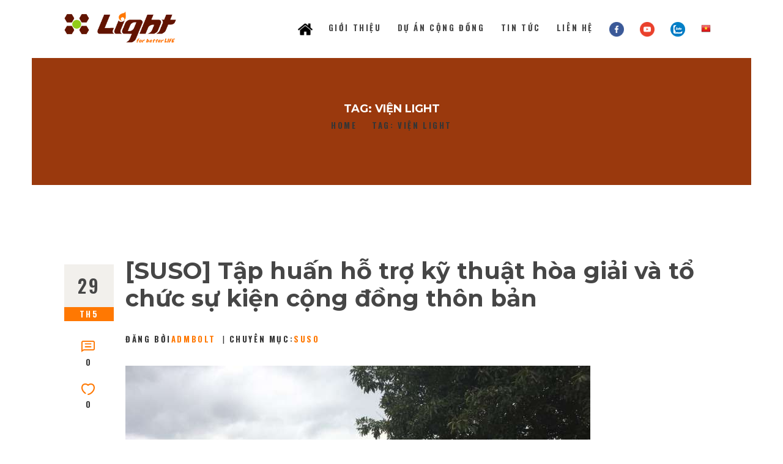

--- FILE ---
content_type: text/html; charset=UTF-8
request_url: https://light.org.vn/tag/vien-light/
body_size: 20181
content:
<!DOCTYPE html>
<html lang="vi" class="no-js scheme_default">
<head>
			<meta charset="UTF-8">
		<meta name="viewport" content="width=device-width, initial-scale=1, maximum-scale=1">
		<meta name="format-detection" content="telephone=no">
		<link rel="profile" href="//gmpg.org/xfn/11">
		<link rel="pingback" href="https://light.org.vn/xmlrpc.php">
		<title>Viện Light &#8211; Viện Phát Triển Sức Khỏe Cộng Đồng Ánh Sáng</title>
<meta name='robots' content='max-image-preview:large' />
<link rel='dns-prefetch' href='//fonts.googleapis.com' />
<link rel="alternate" type="application/rss+xml" title="Dòng thông tin Viện Phát Triển Sức Khỏe Cộng Đồng Ánh Sáng &raquo;" href="https://light.org.vn/feed/" />
<link rel="alternate" type="text/calendar" title="Viện Phát Triển Sức Khỏe Cộng Đồng Ánh Sáng &raquo; iCal Feed" href="https://light.org.vn/events/?ical=1" />
<link rel="alternate" type="application/rss+xml" title="Dòng thông tin cho Thẻ Viện Phát Triển Sức Khỏe Cộng Đồng Ánh Sáng &raquo; Viện Light" href="https://light.org.vn/tag/vien-light/feed/" />
<style id='wp-img-auto-sizes-contain-inline-css' type='text/css'>
img:is([sizes=auto i],[sizes^="auto," i]){contain-intrinsic-size:3000px 1500px}
/*# sourceURL=wp-img-auto-sizes-contain-inline-css */
</style>
<style id='wp-emoji-styles-inline-css' type='text/css'>

	img.wp-smiley, img.emoji {
		display: inline !important;
		border: none !important;
		box-shadow: none !important;
		height: 1em !important;
		width: 1em !important;
		margin: 0 0.07em !important;
		vertical-align: -0.1em !important;
		background: none !important;
		padding: 0 !important;
	}
/*# sourceURL=wp-emoji-styles-inline-css */
</style>
<style id='classic-theme-styles-inline-css' type='text/css'>
/*! This file is auto-generated */
.wp-block-button__link{color:#fff;background-color:#32373c;border-radius:9999px;box-shadow:none;text-decoration:none;padding:calc(.667em + 2px) calc(1.333em + 2px);font-size:1.125em}.wp-block-file__button{background:#32373c;color:#fff;text-decoration:none}
/*# sourceURL=/wp-includes/css/classic-themes.min.css */
</style>
<link property="stylesheet" rel='stylesheet' id='contact-form-7-css' href='https://light.org.vn/wp-content/plugins/contact-form-7/includes/css/styles.css?ver=6.0.5' type='text/css' media='all' />
<link property="stylesheet" rel='stylesheet' id='esg-plugin-settings-css' href='https://light.org.vn/wp-content/plugins/essential-grid/public/assets/css/settings.css?ver=3.0.13' type='text/css' media='all' />
<link property="stylesheet" rel='stylesheet' id='tp-fontello-css' href='https://light.org.vn/wp-content/plugins/essential-grid/public/assets/font/fontello/css/fontello.css?ver=3.0.13' type='text/css' media='all' />
<link property="stylesheet" rel='stylesheet' id='menu-image-css' href='https://light.org.vn/wp-content/plugins/menu-image/includes/css/menu-image.css?ver=3.12' type='text/css' media='all' />
<link property="stylesheet" rel='stylesheet' id='dashicons-css' href='https://light.org.vn/wp-includes/css/dashicons.min.css?ver=6.9' type='text/css' media='all' />
<link property="stylesheet" rel='stylesheet' id='trx_addons-side_button-css' href='https://light.org.vn/wp-content/plugins/trx_addons/additional/side_buttons.css' type='text/css' media='all' />
<link property="stylesheet" rel='stylesheet' id='trx_addons-icons-css' href='https://light.org.vn/wp-content/plugins/trx_addons/css/font-icons/css/trx_addons_icons-embedded.css?ver=6.9' type='text/css' media='all' />
<link property="stylesheet" rel='stylesheet' id='swiperslider-css' href='https://light.org.vn/wp-content/plugins/trx_addons/js/swiper/swiper.min.css' type='text/css' media='all' />
<link property="stylesheet" rel='stylesheet' id='magnific-popup-css' href='https://light.org.vn/wp-content/plugins/trx_addons/js/magnific/magnific-popup.min.css' type='text/css' media='all' />
<link property="stylesheet" rel='stylesheet' id='trx_addons-css' href='https://light.org.vn/wp-content/plugins/trx_addons/css/trx_addons.css' type='text/css' media='all' />
<link property="stylesheet" rel='stylesheet' id='trx_addons-animation-css' href='https://light.org.vn/wp-content/plugins/trx_addons/css/trx_addons.animation.css?ver=6.9' type='text/css' media='all' />
<link property="stylesheet" rel='stylesheet' id='woocommerce-layout-css' href='https://light.org.vn/wp-content/plugins/woocommerce/assets/css/woocommerce-layout.css?ver=9.7.2' type='text/css' media='all' />
<link property="stylesheet" rel='stylesheet' id='woocommerce-smallscreen-css' href='https://light.org.vn/wp-content/plugins/woocommerce/assets/css/woocommerce-smallscreen.css?ver=9.7.2' type='text/css' media='only screen and (max-width: 768px)' />
<link property="stylesheet" rel='stylesheet' id='woocommerce-general-css' href='https://light.org.vn/wp-content/plugins/woocommerce/assets/css/woocommerce.css?ver=9.7.2' type='text/css' media='all' />
<style id='woocommerce-inline-inline-css' type='text/css'>
.woocommerce form .form-row .required { visibility: visible; }
/*# sourceURL=woocommerce-inline-inline-css */
</style>
<link property="stylesheet" rel='stylesheet' id='brands-styles-css' href='https://light.org.vn/wp-content/plugins/woocommerce/assets/css/brands.css?ver=9.7.2' type='text/css' media='all' />
<link property="stylesheet" rel='stylesheet' id='holy-church-font-google_fonts-css' href='https://fonts.googleapis.com/css?family=Playfair+Display%3A400%2C400italic%2C700%2C700italic%7COswald%3A400%2C600%2C700%7CMontserrat%3A400%2C400italic%2C700%2C700italic&#038;subset=latin%2Clatin-ext&#038;ver=6.9' type='text/css' media='all' />
<link property="stylesheet" rel='stylesheet' id='fontello-style-css' href='https://light.org.vn/wp-content/themes/holy-church/css/fontello/css/fontello-embedded.css?ver=6.9' type='text/css' media='all' />
<link property="stylesheet" rel='stylesheet' id='holy-church-main-css' href='https://light.org.vn/wp-content/themes/holy-church/style.css' type='text/css' media='all' />
<link property="stylesheet" rel='stylesheet' id='holy-church-styles-css' href='https://light.org.vn/wp-content/themes/holy-church/css/__styles.css?ver=6.9' type='text/css' media='all' />
<link property="stylesheet" rel='stylesheet' id='holy-church-colors-css' href='https://light.org.vn/wp-content/themes/holy-church/css/__colors.css?ver=6.9' type='text/css' media='all' />
<link property="stylesheet" rel='stylesheet' id='mediaelement-css' href='https://light.org.vn/wp-includes/js/mediaelement/mediaelementplayer-legacy.min.css?ver=4.2.17' type='text/css' media='all' />
<link property="stylesheet" rel='stylesheet' id='wp-mediaelement-css' href='https://light.org.vn/wp-includes/js/mediaelement/wp-mediaelement.min.css?ver=6.9' type='text/css' media='all' />
<link property="stylesheet" rel='stylesheet' id='holy-church-responsive-css' href='https://light.org.vn/wp-content/themes/holy-church/css/responsive.css?ver=6.9' type='text/css' media='all' />
<script type="text/javascript" src="https://light.org.vn/wp-includes/js/jquery/jquery.min.js?ver=3.7.1" id="jquery-core-js"></script>
<script type="text/javascript" src="https://light.org.vn/wp-includes/js/jquery/jquery-migrate.min.js?ver=3.4.1" id="jquery-migrate-js"></script>
<script type="text/javascript" src="https://light.org.vn/wp-content/plugins/trx_addons/additional/side_buttons.js" id="trx_addons-side_button-js"></script>
<script type="text/javascript" src="https://light.org.vn/wp-content/plugins/woocommerce/assets/js/jquery-blockui/jquery.blockUI.min.js?ver=2.7.0-wc.9.7.2" id="jquery-blockui-js" data-wp-strategy="defer"></script>
<script type="text/javascript" id="wc-add-to-cart-js-extra">
/* <![CDATA[ */
var wc_add_to_cart_params = {"ajax_url":"/wp-admin/admin-ajax.php","wc_ajax_url":"/?wc-ajax=%%endpoint%%","i18n_view_cart":"Xem gi\u1ecf h\u00e0ng","cart_url":"https://light.org.vn/cart/","is_cart":"","cart_redirect_after_add":"no"};
//# sourceURL=wc-add-to-cart-js-extra
/* ]]> */
</script>
<script type="text/javascript" src="https://light.org.vn/wp-content/plugins/woocommerce/assets/js/frontend/add-to-cart.min.js?ver=9.7.2" id="wc-add-to-cart-js" data-wp-strategy="defer"></script>
<script type="text/javascript" src="https://light.org.vn/wp-content/plugins/woocommerce/assets/js/js-cookie/js.cookie.min.js?ver=2.1.4-wc.9.7.2" id="js-cookie-js" defer="defer" data-wp-strategy="defer"></script>
<script type="text/javascript" id="woocommerce-js-extra">
/* <![CDATA[ */
var woocommerce_params = {"ajax_url":"/wp-admin/admin-ajax.php","wc_ajax_url":"/?wc-ajax=%%endpoint%%","i18n_password_show":"Hi\u1ec3n th\u1ecb m\u1eadt kh\u1ea9u","i18n_password_hide":"\u1ea8n m\u1eadt kh\u1ea9u"};
//# sourceURL=woocommerce-js-extra
/* ]]> */
</script>
<script type="text/javascript" src="https://light.org.vn/wp-content/plugins/woocommerce/assets/js/frontend/woocommerce.min.js?ver=9.7.2" id="woocommerce-js" defer="defer" data-wp-strategy="defer"></script>
<script type="text/javascript" src="https://light.org.vn/wp-content/plugins/js_composer/assets/js/vendors/woocommerce-add-to-cart.js?ver=6.7.0" id="vc_woocommerce-add-to-cart-js-js"></script>
<link rel="https://api.w.org/" href="https://light.org.vn/wp-json/" /><link rel="alternate" title="JSON" type="application/json" href="https://light.org.vn/wp-json/wp/v2/tags/193" /><link rel="EditURI" type="application/rsd+xml" title="RSD" href="https://light.org.vn/xmlrpc.php?rsd" />
<meta name="generator" content="WordPress 6.9" />
<meta name="generator" content="WooCommerce 9.7.2" />
<meta name="tec-api-version" content="v1"><meta name="tec-api-origin" content="https://light.org.vn"><link rel="alternate" href="https://light.org.vn/wp-json/tribe/events/v1/events/?tags=vien-light" />	<noscript><style>.woocommerce-product-gallery{ opacity: 1 !important; }</style></noscript>
	<meta name="generator" content="Powered by WPBakery Page Builder - drag and drop page builder for WordPress."/>
<meta name="generator" content="Powered by Slider Revolution 6.5.11 - responsive, Mobile-Friendly Slider Plugin for WordPress with comfortable drag and drop interface." />
<style class='wp-fonts-local' type='text/css'>
@font-face{font-family:Inter;font-style:normal;font-weight:300 900;font-display:fallback;src:url('https://light.org.vn/wp-content/plugins/woocommerce/assets/fonts/Inter-VariableFont_slnt,wght.woff2') format('woff2');font-stretch:normal;}
@font-face{font-family:Cardo;font-style:normal;font-weight:400;font-display:fallback;src:url('https://light.org.vn/wp-content/plugins/woocommerce/assets/fonts/cardo_normal_400.woff2') format('woff2');}
</style>
<link rel="icon" href="https://light.org.vn/wp-content/uploads/2021/09/cropped-logo-LIGHT-chuan-32x32.png" sizes="32x32" />
<link rel="icon" href="https://light.org.vn/wp-content/uploads/2021/09/cropped-logo-LIGHT-chuan-192x192.png" sizes="192x192" />
<link rel="apple-touch-icon" href="https://light.org.vn/wp-content/uploads/2021/09/cropped-logo-LIGHT-chuan-180x180.png" />
<meta name="msapplication-TileImage" content="https://light.org.vn/wp-content/uploads/2021/09/cropped-logo-LIGHT-chuan-270x270.png" />
<script type="text/javascript">function setREVStartSize(e){
			//window.requestAnimationFrame(function() {				 
				window.RSIW = window.RSIW===undefined ? window.innerWidth : window.RSIW;	
				window.RSIH = window.RSIH===undefined ? window.innerHeight : window.RSIH;	
				try {								
					var pw = document.getElementById(e.c).parentNode.offsetWidth,
						newh;
					pw = pw===0 || isNaN(pw) ? window.RSIW : pw;
					e.tabw = e.tabw===undefined ? 0 : parseInt(e.tabw);
					e.thumbw = e.thumbw===undefined ? 0 : parseInt(e.thumbw);
					e.tabh = e.tabh===undefined ? 0 : parseInt(e.tabh);
					e.thumbh = e.thumbh===undefined ? 0 : parseInt(e.thumbh);
					e.tabhide = e.tabhide===undefined ? 0 : parseInt(e.tabhide);
					e.thumbhide = e.thumbhide===undefined ? 0 : parseInt(e.thumbhide);
					e.mh = e.mh===undefined || e.mh=="" || e.mh==="auto" ? 0 : parseInt(e.mh,0);		
					if(e.layout==="fullscreen" || e.l==="fullscreen") 						
						newh = Math.max(e.mh,window.RSIH);					
					else{					
						e.gw = Array.isArray(e.gw) ? e.gw : [e.gw];
						for (var i in e.rl) if (e.gw[i]===undefined || e.gw[i]===0) e.gw[i] = e.gw[i-1];					
						e.gh = e.el===undefined || e.el==="" || (Array.isArray(e.el) && e.el.length==0)? e.gh : e.el;
						e.gh = Array.isArray(e.gh) ? e.gh : [e.gh];
						for (var i in e.rl) if (e.gh[i]===undefined || e.gh[i]===0) e.gh[i] = e.gh[i-1];
											
						var nl = new Array(e.rl.length),
							ix = 0,						
							sl;					
						e.tabw = e.tabhide>=pw ? 0 : e.tabw;
						e.thumbw = e.thumbhide>=pw ? 0 : e.thumbw;
						e.tabh = e.tabhide>=pw ? 0 : e.tabh;
						e.thumbh = e.thumbhide>=pw ? 0 : e.thumbh;					
						for (var i in e.rl) nl[i] = e.rl[i]<window.RSIW ? 0 : e.rl[i];
						sl = nl[0];									
						for (var i in nl) if (sl>nl[i] && nl[i]>0) { sl = nl[i]; ix=i;}															
						var m = pw>(e.gw[ix]+e.tabw+e.thumbw) ? 1 : (pw-(e.tabw+e.thumbw)) / (e.gw[ix]);					
						newh =  (e.gh[ix] * m) + (e.tabh + e.thumbh);
					}
					var el = document.getElementById(e.c);
					if (el!==null && el) el.style.height = newh+"px";					
					el = document.getElementById(e.c+"_wrapper");
					if (el!==null && el) {
						el.style.height = newh+"px";
						el.style.display = "block";
					}
				} catch(e){
					console.log("Failure at Presize of Slider:" + e)
				}					   
			//});
		  };</script>
		<style type="text/css" id="wp-custom-css">
			p {text-align:justify;}
@media (min-width: 1263px) and (max-width: 1439px){
.content_wrap, .content_container {
    width: 1070px;
}}
.sc_item_title.sc_promo_title {
    font-size: 2.729rem;
	}
.scheme_default .mc4wp-form input[type="email"] {
    background-color: #ffffff;
}
.scheme_default .top_panel_default .top_panel_title, .scheme_default.top_panel_default .top_panel_title {
    background-color: #9a390d;
}
.sc_layouts_title_caption {
    font-size: 18px;
    line-height: normal;
    text-transform: uppercase;
}
		</style>
		<noscript><style> .wpb_animate_when_almost_visible { opacity: 1; }</style></noscript>
<style id='global-styles-inline-css' type='text/css'>
:root{--wp--preset--aspect-ratio--square: 1;--wp--preset--aspect-ratio--4-3: 4/3;--wp--preset--aspect-ratio--3-4: 3/4;--wp--preset--aspect-ratio--3-2: 3/2;--wp--preset--aspect-ratio--2-3: 2/3;--wp--preset--aspect-ratio--16-9: 16/9;--wp--preset--aspect-ratio--9-16: 9/16;--wp--preset--color--black: #000000;--wp--preset--color--cyan-bluish-gray: #abb8c3;--wp--preset--color--white: #ffffff;--wp--preset--color--pale-pink: #f78da7;--wp--preset--color--vivid-red: #cf2e2e;--wp--preset--color--luminous-vivid-orange: #ff6900;--wp--preset--color--luminous-vivid-amber: #fcb900;--wp--preset--color--light-green-cyan: #7bdcb5;--wp--preset--color--vivid-green-cyan: #00d084;--wp--preset--color--pale-cyan-blue: #8ed1fc;--wp--preset--color--vivid-cyan-blue: #0693e3;--wp--preset--color--vivid-purple: #9b51e0;--wp--preset--gradient--vivid-cyan-blue-to-vivid-purple: linear-gradient(135deg,rgb(6,147,227) 0%,rgb(155,81,224) 100%);--wp--preset--gradient--light-green-cyan-to-vivid-green-cyan: linear-gradient(135deg,rgb(122,220,180) 0%,rgb(0,208,130) 100%);--wp--preset--gradient--luminous-vivid-amber-to-luminous-vivid-orange: linear-gradient(135deg,rgb(252,185,0) 0%,rgb(255,105,0) 100%);--wp--preset--gradient--luminous-vivid-orange-to-vivid-red: linear-gradient(135deg,rgb(255,105,0) 0%,rgb(207,46,46) 100%);--wp--preset--gradient--very-light-gray-to-cyan-bluish-gray: linear-gradient(135deg,rgb(238,238,238) 0%,rgb(169,184,195) 100%);--wp--preset--gradient--cool-to-warm-spectrum: linear-gradient(135deg,rgb(74,234,220) 0%,rgb(151,120,209) 20%,rgb(207,42,186) 40%,rgb(238,44,130) 60%,rgb(251,105,98) 80%,rgb(254,248,76) 100%);--wp--preset--gradient--blush-light-purple: linear-gradient(135deg,rgb(255,206,236) 0%,rgb(152,150,240) 100%);--wp--preset--gradient--blush-bordeaux: linear-gradient(135deg,rgb(254,205,165) 0%,rgb(254,45,45) 50%,rgb(107,0,62) 100%);--wp--preset--gradient--luminous-dusk: linear-gradient(135deg,rgb(255,203,112) 0%,rgb(199,81,192) 50%,rgb(65,88,208) 100%);--wp--preset--gradient--pale-ocean: linear-gradient(135deg,rgb(255,245,203) 0%,rgb(182,227,212) 50%,rgb(51,167,181) 100%);--wp--preset--gradient--electric-grass: linear-gradient(135deg,rgb(202,248,128) 0%,rgb(113,206,126) 100%);--wp--preset--gradient--midnight: linear-gradient(135deg,rgb(2,3,129) 0%,rgb(40,116,252) 100%);--wp--preset--font-size--small: 13px;--wp--preset--font-size--medium: 20px;--wp--preset--font-size--large: 36px;--wp--preset--font-size--x-large: 42px;--wp--preset--font-family--inter: "Inter", sans-serif;--wp--preset--font-family--cardo: Cardo;--wp--preset--spacing--20: 0.44rem;--wp--preset--spacing--30: 0.67rem;--wp--preset--spacing--40: 1rem;--wp--preset--spacing--50: 1.5rem;--wp--preset--spacing--60: 2.25rem;--wp--preset--spacing--70: 3.38rem;--wp--preset--spacing--80: 5.06rem;--wp--preset--shadow--natural: 6px 6px 9px rgba(0, 0, 0, 0.2);--wp--preset--shadow--deep: 12px 12px 50px rgba(0, 0, 0, 0.4);--wp--preset--shadow--sharp: 6px 6px 0px rgba(0, 0, 0, 0.2);--wp--preset--shadow--outlined: 6px 6px 0px -3px rgb(255, 255, 255), 6px 6px rgb(0, 0, 0);--wp--preset--shadow--crisp: 6px 6px 0px rgb(0, 0, 0);}:where(.is-layout-flex){gap: 0.5em;}:where(.is-layout-grid){gap: 0.5em;}body .is-layout-flex{display: flex;}.is-layout-flex{flex-wrap: wrap;align-items: center;}.is-layout-flex > :is(*, div){margin: 0;}body .is-layout-grid{display: grid;}.is-layout-grid > :is(*, div){margin: 0;}:where(.wp-block-columns.is-layout-flex){gap: 2em;}:where(.wp-block-columns.is-layout-grid){gap: 2em;}:where(.wp-block-post-template.is-layout-flex){gap: 1.25em;}:where(.wp-block-post-template.is-layout-grid){gap: 1.25em;}.has-black-color{color: var(--wp--preset--color--black) !important;}.has-cyan-bluish-gray-color{color: var(--wp--preset--color--cyan-bluish-gray) !important;}.has-white-color{color: var(--wp--preset--color--white) !important;}.has-pale-pink-color{color: var(--wp--preset--color--pale-pink) !important;}.has-vivid-red-color{color: var(--wp--preset--color--vivid-red) !important;}.has-luminous-vivid-orange-color{color: var(--wp--preset--color--luminous-vivid-orange) !important;}.has-luminous-vivid-amber-color{color: var(--wp--preset--color--luminous-vivid-amber) !important;}.has-light-green-cyan-color{color: var(--wp--preset--color--light-green-cyan) !important;}.has-vivid-green-cyan-color{color: var(--wp--preset--color--vivid-green-cyan) !important;}.has-pale-cyan-blue-color{color: var(--wp--preset--color--pale-cyan-blue) !important;}.has-vivid-cyan-blue-color{color: var(--wp--preset--color--vivid-cyan-blue) !important;}.has-vivid-purple-color{color: var(--wp--preset--color--vivid-purple) !important;}.has-black-background-color{background-color: var(--wp--preset--color--black) !important;}.has-cyan-bluish-gray-background-color{background-color: var(--wp--preset--color--cyan-bluish-gray) !important;}.has-white-background-color{background-color: var(--wp--preset--color--white) !important;}.has-pale-pink-background-color{background-color: var(--wp--preset--color--pale-pink) !important;}.has-vivid-red-background-color{background-color: var(--wp--preset--color--vivid-red) !important;}.has-luminous-vivid-orange-background-color{background-color: var(--wp--preset--color--luminous-vivid-orange) !important;}.has-luminous-vivid-amber-background-color{background-color: var(--wp--preset--color--luminous-vivid-amber) !important;}.has-light-green-cyan-background-color{background-color: var(--wp--preset--color--light-green-cyan) !important;}.has-vivid-green-cyan-background-color{background-color: var(--wp--preset--color--vivid-green-cyan) !important;}.has-pale-cyan-blue-background-color{background-color: var(--wp--preset--color--pale-cyan-blue) !important;}.has-vivid-cyan-blue-background-color{background-color: var(--wp--preset--color--vivid-cyan-blue) !important;}.has-vivid-purple-background-color{background-color: var(--wp--preset--color--vivid-purple) !important;}.has-black-border-color{border-color: var(--wp--preset--color--black) !important;}.has-cyan-bluish-gray-border-color{border-color: var(--wp--preset--color--cyan-bluish-gray) !important;}.has-white-border-color{border-color: var(--wp--preset--color--white) !important;}.has-pale-pink-border-color{border-color: var(--wp--preset--color--pale-pink) !important;}.has-vivid-red-border-color{border-color: var(--wp--preset--color--vivid-red) !important;}.has-luminous-vivid-orange-border-color{border-color: var(--wp--preset--color--luminous-vivid-orange) !important;}.has-luminous-vivid-amber-border-color{border-color: var(--wp--preset--color--luminous-vivid-amber) !important;}.has-light-green-cyan-border-color{border-color: var(--wp--preset--color--light-green-cyan) !important;}.has-vivid-green-cyan-border-color{border-color: var(--wp--preset--color--vivid-green-cyan) !important;}.has-pale-cyan-blue-border-color{border-color: var(--wp--preset--color--pale-cyan-blue) !important;}.has-vivid-cyan-blue-border-color{border-color: var(--wp--preset--color--vivid-cyan-blue) !important;}.has-vivid-purple-border-color{border-color: var(--wp--preset--color--vivid-purple) !important;}.has-vivid-cyan-blue-to-vivid-purple-gradient-background{background: var(--wp--preset--gradient--vivid-cyan-blue-to-vivid-purple) !important;}.has-light-green-cyan-to-vivid-green-cyan-gradient-background{background: var(--wp--preset--gradient--light-green-cyan-to-vivid-green-cyan) !important;}.has-luminous-vivid-amber-to-luminous-vivid-orange-gradient-background{background: var(--wp--preset--gradient--luminous-vivid-amber-to-luminous-vivid-orange) !important;}.has-luminous-vivid-orange-to-vivid-red-gradient-background{background: var(--wp--preset--gradient--luminous-vivid-orange-to-vivid-red) !important;}.has-very-light-gray-to-cyan-bluish-gray-gradient-background{background: var(--wp--preset--gradient--very-light-gray-to-cyan-bluish-gray) !important;}.has-cool-to-warm-spectrum-gradient-background{background: var(--wp--preset--gradient--cool-to-warm-spectrum) !important;}.has-blush-light-purple-gradient-background{background: var(--wp--preset--gradient--blush-light-purple) !important;}.has-blush-bordeaux-gradient-background{background: var(--wp--preset--gradient--blush-bordeaux) !important;}.has-luminous-dusk-gradient-background{background: var(--wp--preset--gradient--luminous-dusk) !important;}.has-pale-ocean-gradient-background{background: var(--wp--preset--gradient--pale-ocean) !important;}.has-electric-grass-gradient-background{background: var(--wp--preset--gradient--electric-grass) !important;}.has-midnight-gradient-background{background: var(--wp--preset--gradient--midnight) !important;}.has-small-font-size{font-size: var(--wp--preset--font-size--small) !important;}.has-medium-font-size{font-size: var(--wp--preset--font-size--medium) !important;}.has-large-font-size{font-size: var(--wp--preset--font-size--large) !important;}.has-x-large-font-size{font-size: var(--wp--preset--font-size--x-large) !important;}
/*# sourceURL=global-styles-inline-css */
</style>
<link property="stylesheet" rel='stylesheet' id='rs-plugin-settings-css' href='https://light.org.vn/wp-content/plugins/revslider/public/assets/css/rs6.css?ver=6.5.11' type='text/css' media='all' />
<style id='rs-plugin-settings-inline-css' type='text/css'>
#rs-demo-id {}
/*# sourceURL=rs-plugin-settings-inline-css */
</style>
</head>

<body data-rsssl=1 class="archive tag tag-vien-light tag-193 wp-theme-holy-church theme-holy-church woocommerce-no-js tribe-no-js body_tag scheme_default blog_mode_blog body_style_boxed  is_stream blog_style_excerpt sidebar_hide expand_content header_style_header-default header_position_default menu_style_top no_layout wpb-js-composer js-comp-ver-6.7.0 vc_responsive">

	
	
	<div class="body_wrap">

		<div class="page_wrap">

			<header class="top_panel top_panel_default scheme_default"><div class="top_panel_navi sc_layouts_row sc_layouts_row_type_compact sc_layouts_row_fixed
			scheme_default">
	<div class="content_wrap">
		<div class="columns_wrap">
			<div class="sc_layouts_column sc_layouts_column_align_left sc_layouts_column_icons_position_left column-1_4">
				<div class="sc_layouts_item"><a class="sc_layouts_logo" href="https://light.org.vn/"><img src="https://light.org.vn/wp-content/uploads/2021/09/logo-LIGHT-chuan.png" alt="logo_header_image" width="295" height="84"></a></div>
			</div><div class="sc_layouts_column sc_layouts_column_align_right sc_layouts_column_icons_position_left column-3_4">
				<div class="sc_layouts_item">
					<nav class="menu_main_nav_area sc_layouts_hide_on_mobile"><ul id="menu_main" class="sc_layouts_menu_nav menu_main_nav"><li id="menu-item-2877" class="menu-item menu-item-type-post_type menu-item-object-page menu-item-home menu-item-2877"><a href="https://light.org.vn/" class="menu-image-title-hide menu-image-not-hovered"><span><span class="menu-image-title-hide menu-image-title">Trang chủ</span><img width="24" height="24" src="https://light.org.vn/wp-content/uploads/2021/11/home-24x24.png" class="menu-image menu-image-title-hide" alt="" decoding="async" /></span></a></li><li id="menu-item-2878" class="menu-item menu-item-type-post_type menu-item-object-page menu-item-2878"><a href="https://light.org.vn/gioi-thieu/"><span>Giới thiệu</span></a></li><li id="menu-item-3010" class="menu-item menu-item-type-post_type menu-item-object-page menu-item-has-children menu-item-3010"><a href="https://light.org.vn/du-an-cong-dong/"><span>Dự án cộng đồng</span></a>
<ul class="sub-menu"><li id="menu-item-3913" class="menu-item menu-item-type-post_type menu-item-object-page menu-item-has-children menu-item-3913"><a href="https://light.org.vn/du-an-cong-dong/an-sinh-xa-hoi-2/"><span>An sinh xã hội</span></a>
	<ul class="sub-menu"><li id="menu-item-2981" class="menu-item menu-item-type-taxonomy menu-item-object-category menu-item-2981"><a href="https://light.org.vn/category/du-an-cong-dong/an-sinh-xa-hoi-2/dgd/"><span>DGD</span></a></li><li id="menu-item-2988" class="menu-item menu-item-type-taxonomy menu-item-object-category menu-item-2988"><a href="https://light.org.vn/category/du-an-cong-dong/an-sinh-xa-hoi-2/safer-ho-tro-khoi-nghiep/"><span>SAFER</span></a></li><li id="menu-item-3472" class="menu-item menu-item-type-taxonomy menu-item-object-category menu-item-3472"><a href="https://light.org.vn/category/du-an-cong-dong/an-sinh-xa-hoi-2/ecow/"><span>ECOW</span></a></li><li id="menu-item-3937" class="menu-item menu-item-type-taxonomy menu-item-object-category menu-item-3937"><a href="https://light.org.vn/category/du-an-cong-dong/an-sinh-xa-hoi-2/eu-covid/"><span>EU COVID</span></a></li><li id="menu-item-3938" class="menu-item menu-item-type-taxonomy menu-item-object-category menu-item-3938"><a href="https://light.org.vn/category/du-an-cong-dong/an-sinh-xa-hoi-2/po/"><span>PO</span></a></li></ul>
</li><li id="menu-item-3959" class="menu-item menu-item-type-post_type menu-item-object-page menu-item-has-children menu-item-3959"><a href="https://light.org.vn/du-an-cong-dong/phong-chong-bao-luc-tren-co-so-gioi/"><span>Phòng chống bạo lực trên cơ sở giới</span></a>
	<ul class="sub-menu"><li id="menu-item-2983" class="menu-item menu-item-type-taxonomy menu-item-object-category menu-item-2983"><a href="https://light.org.vn/category/du-an-cong-dong/binh-dang-gioi/ipv/"><span>IPV</span></a></li><li id="menu-item-2986" class="menu-item menu-item-type-taxonomy menu-item-object-category menu-item-2986"><a href="https://light.org.vn/category/du-an-cong-dong/binh-dang-gioi/p-a-c-e/"><span>P.A.C.E</span></a></li><li id="menu-item-2989" class="menu-item menu-item-type-taxonomy menu-item-object-category menu-item-2989"><a href="https://light.org.vn/category/du-an-cong-dong/binh-dang-gioi/safer-cities-for-girls/"><span>SAFER CITY FOR GIRLS</span></a></li><li id="menu-item-3963" class="menu-item menu-item-type-taxonomy menu-item-object-category menu-item-3963"><a href="https://light.org.vn/category/du-an-cong-dong/binh-dang-gioi/suso/"><span>SUSO</span></a></li><li id="menu-item-3962" class="menu-item menu-item-type-taxonomy menu-item-object-category menu-item-3962"><a href="https://light.org.vn/category/du-an-cong-dong/binh-dang-gioi/du-an-gaatw/"><span>GAATW</span></a></li><li id="menu-item-4125" class="menu-item menu-item-type-taxonomy menu-item-object-category menu-item-4125"><a href="https://light.org.vn/category/du-an-cong-dong/binh-dang-gioi/emw/"><span>EMW</span></a></li><li id="menu-item-4158" class="menu-item menu-item-type-taxonomy menu-item-object-category menu-item-4158"><a href="https://light.org.vn/category/du-an-cong-dong/binh-dang-gioi/norec/"><span>Norec</span></a></li><li id="menu-item-3939" class="menu-item menu-item-type-taxonomy menu-item-object-category menu-item-3939"><a href="https://light.org.vn/category/du-an-cong-dong/binh-dang-gioi/canada-fund/"><span>Canada-Fund</span></a></li></ul>
</li><li id="menu-item-3957" class="menu-item menu-item-type-post_type menu-item-object-page menu-item-has-children menu-item-3957"><a href="https://light.org.vn/du-an-cong-dong/ho-tro-sinh-ke-va-phat-trien-kinh-te-ben-vung/"><span>Hỗ trợ sinh kế và phát triển kinh tế bền vững</span></a>
	<ul class="sub-menu"><li id="menu-item-2980" class="menu-item menu-item-type-taxonomy menu-item-object-category menu-item-2980"><a href="https://light.org.vn/category/du-an-cong-dong/ho-tro-sinh-ke-va-phat-trien-kinh-te-ben-vung/3ms/"><span>3MS</span></a></li><li id="menu-item-2984" class="menu-item menu-item-type-taxonomy menu-item-object-category menu-item-2984"><a href="https://light.org.vn/category/du-an-cong-dong/ho-tro-sinh-ke-va-phat-trien-kinh-te-ben-vung/newlife/"><span>NEWLIFE</span></a></li><li id="menu-item-2985" class="menu-item menu-item-type-taxonomy menu-item-object-category menu-item-2985"><a href="https://light.org.vn/category/du-an-cong-dong/ho-tro-sinh-ke-va-phat-trien-kinh-te-ben-vung/newme/"><span>NEWME</span></a></li><li id="menu-item-2982" class="menu-item menu-item-type-taxonomy menu-item-object-category menu-item-2982"><a href="https://light.org.vn/category/du-an-cong-dong/ho-tro-sinh-ke-va-phat-trien-kinh-te-ben-vung/hf/"><span>HF</span></a></li></ul>
</li><li id="menu-item-3960" class="menu-item menu-item-type-post_type menu-item-object-page menu-item-has-children menu-item-3960"><a href="https://light.org.vn/du-an-cong-dong/suc-khoe-cong-dong/"><span>Sức khỏe cộng đồng</span></a>
	<ul class="sub-menu"><li id="menu-item-2987" class="menu-item menu-item-type-taxonomy menu-item-object-category menu-item-2987"><a href="https://light.org.vn/category/du-an-cong-dong/suc-khoe-cong-dong/prep-du-phong-truoc-phoi-nhiem-hiv/"><span>PrEP &#8211; Dự phòng trước phơi nhiễm HIV</span></a></li><li id="menu-item-2990" class="menu-item menu-item-type-taxonomy menu-item-object-category menu-item-2990"><a href="https://light.org.vn/category/du-an-cong-dong/suc-khoe-cong-dong/max-prep-he-thong-tam-soat-ung-thu-co-tu-cung/"><span>Max-Prep hệ thống tầm soát ung thư cổ tử cung</span></a></li></ul>
</li><li id="menu-item-3958" class="menu-item menu-item-type-post_type menu-item-object-page menu-item-has-children menu-item-3958"><a href="https://light.org.vn/du-an-cong-dong/lien-ket-mang-luoi/"><span>Liên kết mạng lưới</span></a>
	<ul class="sub-menu"><li id="menu-item-3961" class="menu-item menu-item-type-taxonomy menu-item-object-category menu-item-3961"><a href="https://light.org.vn/category/du-an-cong-dong/lien-ket-mang-luoi/norway/"><span>Norway</span></a></li><li id="menu-item-4025" class="menu-item menu-item-type-taxonomy menu-item-object-category menu-item-4025"><a href="https://light.org.vn/category/du-an-cong-dong/lien-ket-mang-luoi/wusc/"><span>WUSC</span></a></li></ul>
</li></ul>
</li><li id="menu-item-2946" class="menu-item menu-item-type-post_type menu-item-object-page menu-item-has-children menu-item-2946"><a href="https://light.org.vn/tin-tuc/"><span>Tin tức</span></a>
<ul class="sub-menu"><li id="menu-item-2958" class="menu-item menu-item-type-taxonomy menu-item-object-category menu-item-2958"><a href="https://light.org.vn/category/tin-tuc/hoat-dong-su-kien/"><span>Hoạt động &#8211; sự kiện</span></a></li><li id="menu-item-3430" class="menu-item menu-item-type-taxonomy menu-item-object-category menu-item-3430"><a href="https://light.org.vn/category/tin-tuc/tu-thien-ho-tro-cong-dong/"><span>Từ thiện &#8211; Hỗ trợ cộng đồng</span></a></li><li id="menu-item-3451" class="menu-item menu-item-type-taxonomy menu-item-object-category menu-item-3451"><a href="https://light.org.vn/category/tin-tuc/suc-khoe-y-te/"><span>Sức khỏe y tế</span></a></li><li id="menu-item-3039" class="menu-item menu-item-type-taxonomy menu-item-object-category menu-item-3039"><a href="https://light.org.vn/category/tin-tuc/tin-tuyen-dung/"><span>Tin tuyển dụng</span></a></li></ul>
</li><li id="menu-item-2895" class="menu-item menu-item-type-post_type menu-item-object-page menu-item-2895"><a href="https://light.org.vn/lien-he/"><span>Liên hệ</span></a></li><li id="menu-item-3362" class="menu-item menu-item-type-custom menu-item-object-custom menu-item-3362"><a href="https://www.facebook.com/vienlight/" class="menu-image-title-hide menu-image-not-hovered"><span><span class="menu-image-title-hide menu-image-title">FB</span><img width="24" height="24" src="https://light.org.vn/wp-content/uploads/2021/11/facebook-logo-24x24.png" class="menu-image menu-image-title-hide" alt="" decoding="async" /></span></a></li><li id="menu-item-3361" class="menu-item menu-item-type-custom menu-item-object-custom menu-item-3361"><a href="https://www.youtube.com/channel/UCZV9Pjd183_N-6gwQeIvisQ" class="menu-image-title-hide menu-image-not-hovered"><span><span class="menu-image-title-hide menu-image-title">Youtube</span><img width="24" height="24" src="https://light.org.vn/wp-content/uploads/2021/11/youtube-24x24.png" class="menu-image menu-image-title-hide" alt="" decoding="async" /></span></a></li><li id="menu-item-3363" class="menu-item menu-item-type-custom menu-item-object-custom menu-item-3363"><a href="https://zalo.me/0981135959" class="menu-image-title-hide menu-image-not-hovered"><span><span class="menu-image-title-hide menu-image-title">Zalo</span><img width="24" height="24" src="https://light.org.vn/wp-content/uploads/2021/11/zalo-icon.png" class="menu-image menu-image-title-hide" alt="" decoding="async" /></span></a></li><li class="menu-item menu-item-gtranslate menu-item-has-children notranslate"><a href="#" data-gt-lang="vi" class="gt-current-wrapper notranslate"><img src="https://light.org.vn/wp-content/plugins/gtranslate/flags/16/vi.png" width="16" height="16" alt="vi" loading="lazy"></a><ul class="dropdown-menu sub-menu"><li class="menu-item menu-item-gtranslate-child"><a href="#" data-gt-lang="en" class="notranslate"><img src="https://light.org.vn/wp-content/plugins/gtranslate/flags/16/en-us.png" width="16" height="16" alt="en" loading="lazy"></a></li><li class="menu-item menu-item-gtranslate-child"><a href="#" data-gt-lang="vi" class="gt-current-lang notranslate"><img src="https://light.org.vn/wp-content/plugins/gtranslate/flags/16/vi.png" width="16" height="16" alt="vi" loading="lazy"></a></li></ul></li></ul></nav>					<div class="sc_layouts_iconed_text sc_layouts_menu_mobile_button">
						<a class="sc_layouts_item_link sc_layouts_iconed_text_link" href="#">
							<span class="sc_layouts_item_icon sc_layouts_iconed_text_icon trx_addons_icon-menu"></span>
						</a>
					</div>
				</div>
			</div>
		</div><!-- /.sc_layouts_row -->
	</div><!-- /.content_wrap -->
</div><!-- /.top_panel_navi -->	<div class="top_panel_title sc_layouts_row sc_layouts_row_type_normal without_bg_image">
		<div class="content_wrap">
			<div class="sc_layouts_column  sc_layouts_column_align_center">
				<div class="sc_layouts_item">
					<div class="sc_layouts_title">
						<div class="sc_layouts_title_title">							<h1 class="sc_layouts_title_caption">Tag: Viện Light</h1>
							</div><div class="sc_layouts_title_breadcrumbs"><div class="breadcrumbs"><a class="breadcrumbs_item home" href="https://light.org.vn/">Home</a><span class="breadcrumbs_delimiter"></span><span class="breadcrumbs_item current">Tag: Viện Light</span></div></div>
					</div>
				</div>
			</div>
		</div>
	</div>
	</header><div class="menu_mobile_overlay"></div>
<div class="menu_mobile menu_mobile_fullscreen scheme_dark">
	<div class="menu_mobile_inner">
		<a class="menu_mobile_close icon-cancel"></a><a class="sc_layouts_logo" href="https://light.org.vn/"><img src="https://light.org.vn/wp-content/uploads/2021/09/logo-LIGHT-chuan.png" alt="logo_header_image" width="295" height="84"></a><nav class="menu_mobile_nav_area"><ul id="menu_mobile" class=" menu_mobile_nav"><li class="menu-item menu-item-type-post_type menu-item-object-page menu-item-home menu-item-2877"><a href="https://light.org.vn/" class="menu-image-title-hide menu-image-not-hovered"><span><span class="menu-image-title-hide menu-image-title">Trang chủ</span><img width="24" height="24" src="https://light.org.vn/wp-content/uploads/2021/11/home-24x24.png" class="menu-image menu-image-title-hide" alt="" decoding="async" /></span></a></li><li class="menu-item menu-item-type-post_type menu-item-object-page menu-item-2878"><a href="https://light.org.vn/gioi-thieu/"><span>Giới thiệu</span></a></li><li class="menu-item menu-item-type-post_type menu-item-object-page menu-item-has-children menu-item-3010"><a href="https://light.org.vn/du-an-cong-dong/"><span>Dự án cộng đồng</span></a>
<ul class="sub-menu"><li class="menu-item menu-item-type-post_type menu-item-object-page menu-item-has-children menu-item-3913"><a href="https://light.org.vn/du-an-cong-dong/an-sinh-xa-hoi-2/"><span>An sinh xã hội</span></a>
	<ul class="sub-menu"><li class="menu-item menu-item-type-taxonomy menu-item-object-category menu-item-2981"><a href="https://light.org.vn/category/du-an-cong-dong/an-sinh-xa-hoi-2/dgd/"><span>DGD</span></a></li><li class="menu-item menu-item-type-taxonomy menu-item-object-category menu-item-2988"><a href="https://light.org.vn/category/du-an-cong-dong/an-sinh-xa-hoi-2/safer-ho-tro-khoi-nghiep/"><span>SAFER</span></a></li><li class="menu-item menu-item-type-taxonomy menu-item-object-category menu-item-3472"><a href="https://light.org.vn/category/du-an-cong-dong/an-sinh-xa-hoi-2/ecow/"><span>ECOW</span></a></li><li class="menu-item menu-item-type-taxonomy menu-item-object-category menu-item-3937"><a href="https://light.org.vn/category/du-an-cong-dong/an-sinh-xa-hoi-2/eu-covid/"><span>EU COVID</span></a></li><li class="menu-item menu-item-type-taxonomy menu-item-object-category menu-item-3938"><a href="https://light.org.vn/category/du-an-cong-dong/an-sinh-xa-hoi-2/po/"><span>PO</span></a></li></ul>
</li><li class="menu-item menu-item-type-post_type menu-item-object-page menu-item-has-children menu-item-3959"><a href="https://light.org.vn/du-an-cong-dong/phong-chong-bao-luc-tren-co-so-gioi/"><span>Phòng chống bạo lực trên cơ sở giới</span></a>
	<ul class="sub-menu"><li class="menu-item menu-item-type-taxonomy menu-item-object-category menu-item-2983"><a href="https://light.org.vn/category/du-an-cong-dong/binh-dang-gioi/ipv/"><span>IPV</span></a></li><li class="menu-item menu-item-type-taxonomy menu-item-object-category menu-item-2986"><a href="https://light.org.vn/category/du-an-cong-dong/binh-dang-gioi/p-a-c-e/"><span>P.A.C.E</span></a></li><li class="menu-item menu-item-type-taxonomy menu-item-object-category menu-item-2989"><a href="https://light.org.vn/category/du-an-cong-dong/binh-dang-gioi/safer-cities-for-girls/"><span>SAFER CITY FOR GIRLS</span></a></li><li class="menu-item menu-item-type-taxonomy menu-item-object-category menu-item-3963"><a href="https://light.org.vn/category/du-an-cong-dong/binh-dang-gioi/suso/"><span>SUSO</span></a></li><li class="menu-item menu-item-type-taxonomy menu-item-object-category menu-item-3962"><a href="https://light.org.vn/category/du-an-cong-dong/binh-dang-gioi/du-an-gaatw/"><span>GAATW</span></a></li><li class="menu-item menu-item-type-taxonomy menu-item-object-category menu-item-4125"><a href="https://light.org.vn/category/du-an-cong-dong/binh-dang-gioi/emw/"><span>EMW</span></a></li><li class="menu-item menu-item-type-taxonomy menu-item-object-category menu-item-4158"><a href="https://light.org.vn/category/du-an-cong-dong/binh-dang-gioi/norec/"><span>Norec</span></a></li><li class="menu-item menu-item-type-taxonomy menu-item-object-category menu-item-3939"><a href="https://light.org.vn/category/du-an-cong-dong/binh-dang-gioi/canada-fund/"><span>Canada-Fund</span></a></li></ul>
</li><li class="menu-item menu-item-type-post_type menu-item-object-page menu-item-has-children menu-item-3957"><a href="https://light.org.vn/du-an-cong-dong/ho-tro-sinh-ke-va-phat-trien-kinh-te-ben-vung/"><span>Hỗ trợ sinh kế và phát triển kinh tế bền vững</span></a>
	<ul class="sub-menu"><li class="menu-item menu-item-type-taxonomy menu-item-object-category menu-item-2980"><a href="https://light.org.vn/category/du-an-cong-dong/ho-tro-sinh-ke-va-phat-trien-kinh-te-ben-vung/3ms/"><span>3MS</span></a></li><li class="menu-item menu-item-type-taxonomy menu-item-object-category menu-item-2984"><a href="https://light.org.vn/category/du-an-cong-dong/ho-tro-sinh-ke-va-phat-trien-kinh-te-ben-vung/newlife/"><span>NEWLIFE</span></a></li><li class="menu-item menu-item-type-taxonomy menu-item-object-category menu-item-2985"><a href="https://light.org.vn/category/du-an-cong-dong/ho-tro-sinh-ke-va-phat-trien-kinh-te-ben-vung/newme/"><span>NEWME</span></a></li><li class="menu-item menu-item-type-taxonomy menu-item-object-category menu-item-2982"><a href="https://light.org.vn/category/du-an-cong-dong/ho-tro-sinh-ke-va-phat-trien-kinh-te-ben-vung/hf/"><span>HF</span></a></li></ul>
</li><li class="menu-item menu-item-type-post_type menu-item-object-page menu-item-has-children menu-item-3960"><a href="https://light.org.vn/du-an-cong-dong/suc-khoe-cong-dong/"><span>Sức khỏe cộng đồng</span></a>
	<ul class="sub-menu"><li class="menu-item menu-item-type-taxonomy menu-item-object-category menu-item-2987"><a href="https://light.org.vn/category/du-an-cong-dong/suc-khoe-cong-dong/prep-du-phong-truoc-phoi-nhiem-hiv/"><span>PrEP &#8211; Dự phòng trước phơi nhiễm HIV</span></a></li><li class="menu-item menu-item-type-taxonomy menu-item-object-category menu-item-2990"><a href="https://light.org.vn/category/du-an-cong-dong/suc-khoe-cong-dong/max-prep-he-thong-tam-soat-ung-thu-co-tu-cung/"><span>Max-Prep hệ thống tầm soát ung thư cổ tử cung</span></a></li></ul>
</li><li class="menu-item menu-item-type-post_type menu-item-object-page menu-item-has-children menu-item-3958"><a href="https://light.org.vn/du-an-cong-dong/lien-ket-mang-luoi/"><span>Liên kết mạng lưới</span></a>
	<ul class="sub-menu"><li class="menu-item menu-item-type-taxonomy menu-item-object-category menu-item-3961"><a href="https://light.org.vn/category/du-an-cong-dong/lien-ket-mang-luoi/norway/"><span>Norway</span></a></li><li class="menu-item menu-item-type-taxonomy menu-item-object-category menu-item-4025"><a href="https://light.org.vn/category/du-an-cong-dong/lien-ket-mang-luoi/wusc/"><span>WUSC</span></a></li></ul>
</li></ul>
</li><li class="menu-item menu-item-type-post_type menu-item-object-page menu-item-has-children menu-item-2946"><a href="https://light.org.vn/tin-tuc/"><span>Tin tức</span></a>
<ul class="sub-menu"><li class="menu-item menu-item-type-taxonomy menu-item-object-category menu-item-2958"><a href="https://light.org.vn/category/tin-tuc/hoat-dong-su-kien/"><span>Hoạt động &#8211; sự kiện</span></a></li><li class="menu-item menu-item-type-taxonomy menu-item-object-category menu-item-3430"><a href="https://light.org.vn/category/tin-tuc/tu-thien-ho-tro-cong-dong/"><span>Từ thiện &#8211; Hỗ trợ cộng đồng</span></a></li><li class="menu-item menu-item-type-taxonomy menu-item-object-category menu-item-3451"><a href="https://light.org.vn/category/tin-tuc/suc-khoe-y-te/"><span>Sức khỏe y tế</span></a></li><li class="menu-item menu-item-type-taxonomy menu-item-object-category menu-item-3039"><a href="https://light.org.vn/category/tin-tuc/tin-tuyen-dung/"><span>Tin tuyển dụng</span></a></li></ul>
</li><li class="menu-item menu-item-type-post_type menu-item-object-page menu-item-2895"><a href="https://light.org.vn/lien-he/"><span>Liên hệ</span></a></li><li class="menu-item menu-item-type-custom menu-item-object-custom menu-item-3362"><a href="https://www.facebook.com/vienlight/" class="menu-image-title-hide menu-image-not-hovered"><span><span class="menu-image-title-hide menu-image-title">FB</span><img width="24" height="24" src="https://light.org.vn/wp-content/uploads/2021/11/facebook-logo-24x24.png" class="menu-image menu-image-title-hide" alt="" decoding="async" /></span></a></li><li class="menu-item menu-item-type-custom menu-item-object-custom menu-item-3361"><a href="https://www.youtube.com/channel/UCZV9Pjd183_N-6gwQeIvisQ" class="menu-image-title-hide menu-image-not-hovered"><span><span class="menu-image-title-hide menu-image-title">Youtube</span><img width="24" height="24" src="https://light.org.vn/wp-content/uploads/2021/11/youtube-24x24.png" class="menu-image menu-image-title-hide" alt="" decoding="async" /></span></a></li><li class="menu-item menu-item-type-custom menu-item-object-custom menu-item-3363"><a href="https://zalo.me/0981135959" class="menu-image-title-hide menu-image-not-hovered"><span><span class="menu-image-title-hide menu-image-title">Zalo</span><img width="24" height="24" src="https://light.org.vn/wp-content/uploads/2021/11/zalo-icon.png" class="menu-image menu-image-title-hide" alt="" decoding="async" /></span></a></li></ul></nav><div class="search_wrap search_style_normal search_mobile">
	<div class="search_form_wrap">
		<form role="search" method="get" class="search_form" action="https://light.org.vn/">
			<input type="text" class="search_field" placeholder="Search" value="" name="s">
			<button type="submit" class="search_submit trx_addons_icon-search"></button>
					</form>
	</div>
	</div>	</div>
</div>

			<div class="page_content_wrap scheme_default">

								<div class="content_wrap">
				
									

					<div class="content">
										
<div class="posts_container"><article id="post-2347" 
	class="post_item post_layout_excerpt post_format_standard post-2347 post type-post status-publish format-standard has-post-thumbnail hentry category-suso tag-bao-luc-gioi tag-bao-luc-tinh-than tag-bao-luc-tren-co-so-gioi tag-suso tag-tap-huan-ky-nang tag-vien-light tag-vien-phat-trien-suc-khoe-cong-dong-anh-sang-light"		><div class="post_meta post_meta_date">                        <span class="post_meta_item post_date"><a href="https://light.org.vn/suso-tap-huan-ho-tro-ky-thuat-hoa-giai-va-to-chuc-su-kien-cong-dong-thon-ban/">
                            <span class="post_date_day">29</span>
                            <span class="post_date_month">Th5</span>
                        </a></span>
                         <a href="https://light.org.vn/suso-tap-huan-ho-tro-ky-thuat-hoa-giai-va-to-chuc-su-kien-cong-dong-thon-ban/#respond" class="post_meta_item post_counters_item post_counters_comments trx_addons_icon-comment"><span class="post_counters_number">0</span><span class="post_counters_label">Comments</span></a>  <a href="#" class="post_meta_item post_counters_item post_counters_likes trx_addons_icon-heart-empty enabled"
				title="Like"
				data-postid="2347"
				data-likes="0"
				data-title-like="Like"
				data-title-dislike="Dislike"><span class="post_counters_number">0</span><span class="post_counters_label">Likes</span></a> </div><!-- .post_meta -->		<div class="post_header entry-header">
			<h2 class="post_title entry-title"><a href="https://light.org.vn/suso-tap-huan-ho-tro-ky-thuat-hoa-giai-va-to-chuc-su-kien-cong-dong-thon-ban/" rel="bookmark">[SUSO] Tập huấn hỗ trợ kỹ thuật hòa giải và tổ chức sự kiện cộng đồng thôn bản</a></h2><div class="post_meta">				<a class="post_meta_item post_author" rel="author" href="https://light.org.vn/author/admbolt/">
					Đăng bởi<span>admbolt</span>				</a>
									<span class="post_meta_item post_categories">Chuyên mục:<a href="https://light.org.vn/category/du-an-cong-dong/binh-dang-gioi/suso/" rel="category tag">SUSO</a></span>
					</div><!-- .post_meta -->		</div><!-- .post_header --><div class="post_featured with_thumb hover_dots"><img width="760" height="428" src="https://light.org.vn/wp-content/uploads/2019/05/a1e79ed7de2c3b72623d-1024x768-1-760x428.jpg" class="attachment-holy_church-thumb-big size-holy_church-thumb-big wp-post-image" alt="[SUSO] Tập huấn hỗ trợ kỹ thuật hòa giải và tổ chức sự kiện cộng đồng thôn bản" decoding="async" fetchpriority="high" srcset="https://light.org.vn/wp-content/uploads/2019/05/a1e79ed7de2c3b72623d-1024x768-1-760x428.jpg 760w, https://light.org.vn/wp-content/uploads/2019/05/a1e79ed7de2c3b72623d-1024x768-1-270x152.jpg 270w" sizes="(max-width: 760px) 100vw, 760px" /><div class="mask"></div><a href="https://light.org.vn/suso-tap-huan-ho-tro-ky-thuat-hoa-giai-va-to-chuc-su-kien-cong-dong-thon-ban/" aria-hidden="true" class="icons"><span></span><span></span><span></span></a></div><div class="post_content entry-content"><div class="post_content_inner"><p>Đây là chuỗi hoạt động nằm trong khuôn khổ dự án SUSO do CARE và Viện Phát triển Sức khỏe Cộng đồng LIGHT đồng triển khai với sự hỗ trợ của Trung tâm Phát triển cộng đồng tỉnh Điện Biên (CCD). Chương trình tập huấn nhằm mục đích nâng cao kỹ năng chủ động nhận diện, hỗ trợ các trường&hellip;</p>
</div><div class="post_meta post_meta_bottom">                    <span class="post_meta_item post_tags">Tags: <a href="https://light.org.vn/tag/bao-luc-gioi/" rel="tag">bạo lực giới</a> <a href="https://light.org.vn/tag/bao-luc-tinh-than/" rel="tag">bạo lực tinh thần</a> <a href="https://light.org.vn/tag/bao-luc-tren-co-so-gioi/" rel="tag">bạo lực trên cơ sở giới</a> <a href="https://light.org.vn/tag/suso/" rel="tag">SUSO</a> <a href="https://light.org.vn/tag/tap-huan-ky-nang/" rel="tag">tập huấn kỹ năng</a> <a href="https://light.org.vn/tag/vien-light/" rel="tag">Viện Light</a> <a href="https://light.org.vn/tag/vien-phat-trien-suc-khoe-cong-dong-anh-sang-light/" rel="tag">viện phát triển sức khỏe cộng đồng ánh sáng LIGHT</a></span>
                    </div><!-- .post_meta --></div><!-- .entry-content -->
</article><article id="post-2335" 
	class="post_item post_layout_excerpt post_format_standard post-2335 post type-post status-publish format-standard has-post-thumbnail hentry category-hoat-dong-su-kien category-max-prep-he-thong-tam-soat-ung-thu-co-tu-cung tag-phu-nu-ngheo tag-suc-khoe-cong-dong tag-tam-soat-ung-thu tag-ung-thu-co-tu-cung tag-vien-light tag-vien-phat-trien-suc-khoe-cong-dong-anh-sang"		><div class="post_meta post_meta_date">                        <span class="post_meta_item post_date"><a href="https://light.org.vn/le-trao-tang-thiet-bi-tam-soat-ung-thu-max-prep-va-khoi-dong-chuong-trinh-hay-hanh-dong-ngay-khi-con-co-the/">
                            <span class="post_date_day">19</span>
                            <span class="post_date_month">Th5</span>
                        </a></span>
                         <a href="https://light.org.vn/le-trao-tang-thiet-bi-tam-soat-ung-thu-max-prep-va-khoi-dong-chuong-trinh-hay-hanh-dong-ngay-khi-con-co-the/#respond" class="post_meta_item post_counters_item post_counters_comments trx_addons_icon-comment"><span class="post_counters_number">0</span><span class="post_counters_label">Comments</span></a>  <a href="#" class="post_meta_item post_counters_item post_counters_likes trx_addons_icon-heart-empty enabled"
				title="Like"
				data-postid="2335"
				data-likes="0"
				data-title-like="Like"
				data-title-dislike="Dislike"><span class="post_counters_number">0</span><span class="post_counters_label">Likes</span></a> </div><!-- .post_meta -->		<div class="post_header entry-header">
			<h2 class="post_title entry-title"><a href="https://light.org.vn/le-trao-tang-thiet-bi-tam-soat-ung-thu-max-prep-va-khoi-dong-chuong-trinh-hay-hanh-dong-ngay-khi-con-co-the/" rel="bookmark">Lễ trao tặng thiết bị Max-Prep và khởi động chương trình “ Hãy hành động ngay khi còn có thể”</a></h2><div class="post_meta">				<a class="post_meta_item post_author" rel="author" href="https://light.org.vn/author/admbolt/">
					Đăng bởi<span>admbolt</span>				</a>
									<span class="post_meta_item post_categories">Chuyên mục:<a href="https://light.org.vn/category/tin-tuc/hoat-dong-su-kien/" rel="category tag">Hoạt động - sự kiện</a>, <a href="https://light.org.vn/category/du-an-cong-dong/suc-khoe-cong-dong/max-prep-he-thong-tam-soat-ung-thu-co-tu-cung/" rel="category tag">Max-Prep hệ thống tầm soát ung thư cổ tử cung</a></span>
					</div><!-- .post_meta -->		</div><!-- .post_header --><div class="post_featured with_thumb hover_dots"><img width="760" height="428" src="https://light.org.vn/wp-content/uploads/2019/05/60361773_1107375092781967_2359842408960622592_n-760x428.jpg" class="attachment-holy_church-thumb-big size-holy_church-thumb-big wp-post-image" alt="Lễ trao tặng thiết bị Max-Prep và khởi động chương trình “ Hãy hành động ngay khi còn có thể”" decoding="async" srcset="https://light.org.vn/wp-content/uploads/2019/05/60361773_1107375092781967_2359842408960622592_n-760x428.jpg 760w, https://light.org.vn/wp-content/uploads/2019/05/60361773_1107375092781967_2359842408960622592_n-270x152.jpg 270w" sizes="(max-width: 760px) 100vw, 760px" /><div class="mask"></div><a href="https://light.org.vn/le-trao-tang-thiet-bi-tam-soat-ung-thu-max-prep-va-khoi-dong-chuong-trinh-hay-hanh-dong-ngay-khi-con-co-the/" aria-hidden="true" class="icons"><span></span><span></span><span></span></a></div><div class="post_content entry-content"><div class="post_content_inner"><p>Sáng ngày 18 tháng 5 năm 2019, tại Hà Nội Viện phát triển sức khỏe cộng đồng LIGHT phối hợp với Hội Liên hiệp phụ nữ Thành phố Hà Nội và Công ty TNHH Phát triển công nghệ Anapath tổ chức Lễ trao tặng thiết bị tầm soát ung thư Max-Prep và khởi động chương trình “HÃY HÀNH ĐỘNG NGAY&hellip;</p>
</div><div class="post_meta post_meta_bottom">                    <span class="post_meta_item post_tags">Tags: <a href="https://light.org.vn/tag/phu-nu-ngheo/" rel="tag">phụ nữ nghèo</a> <a href="https://light.org.vn/tag/suc-khoe-cong-dong/" rel="tag">sức khỏe cộng đồng</a> <a href="https://light.org.vn/tag/tam-soat-ung-thu/" rel="tag">tầm soát ung thư</a> <a href="https://light.org.vn/tag/ung-thu-co-tu-cung/" rel="tag">ung thư cổ tử cung</a> <a href="https://light.org.vn/tag/vien-light/" rel="tag">Viện Light</a> <a href="https://light.org.vn/tag/vien-phat-trien-suc-khoe-cong-dong-anh-sang/" rel="tag">Viện phát triển sức khỏe cộng đồng ánh sáng</a></span>
                    </div><!-- .post_meta --></div><!-- .entry-content -->
</article><article id="post-1412" 
	class="post_item post_layout_excerpt post_format_standard post-1412 post type-post status-publish format-standard has-post-thumbnail hentry category-hoat-dong-su-kien category-suc-khoe-y-te tag-khai-giang tag-khi-cong-hiamalaya tag-vien-light"		><div class="post_meta post_meta_date">                        <span class="post_meta_item post_date"><a href="https://light.org.vn/thong-bao-lop-nhap-mon-khi-cong-himalaya-thang-6-2018/">
                            <span class="post_date_day">08</span>
                            <span class="post_date_month">Th6</span>
                        </a></span>
                         <a href="https://light.org.vn/thong-bao-lop-nhap-mon-khi-cong-himalaya-thang-6-2018/#respond" class="post_meta_item post_counters_item post_counters_comments trx_addons_icon-comment"><span class="post_counters_number">0</span><span class="post_counters_label">Comments</span></a>  <a href="#" class="post_meta_item post_counters_item post_counters_likes trx_addons_icon-heart-empty enabled"
				title="Like"
				data-postid="1412"
				data-likes="0"
				data-title-like="Like"
				data-title-dislike="Dislike"><span class="post_counters_number">0</span><span class="post_counters_label">Likes</span></a> </div><!-- .post_meta -->		<div class="post_header entry-header">
			<h2 class="post_title entry-title"><a href="https://light.org.vn/thong-bao-lop-nhap-mon-khi-cong-himalaya-thang-6-2018/" rel="bookmark">THÔNG BÁO: Lớp nhập môn Khí công Himalaya tháng 6</a></h2><div class="post_meta">				<a class="post_meta_item post_author" rel="author" href="https://light.org.vn/author/admbolt/">
					Đăng bởi<span>admbolt</span>				</a>
									<span class="post_meta_item post_categories">Chuyên mục:<a href="https://light.org.vn/category/tin-tuc/hoat-dong-su-kien/" rel="category tag">Hoạt động - sự kiện</a>, <a href="https://light.org.vn/category/tin-tuc/suc-khoe-y-te/" rel="category tag">Sức khỏe - Y tế</a></span>
					</div><!-- .post_meta -->		</div><!-- .post_header --><div class="post_featured with_thumb hover_dots"><img width="760" height="428" src="https://light.org.vn/wp-content/uploads/2018/06/40351821385_22618665e6_o-1-1024x576-1-760x428.jpg" class="attachment-holy_church-thumb-big size-holy_church-thumb-big wp-post-image" alt="THÔNG BÁO: Lớp nhập môn Khí công Himalaya tháng 6" decoding="async" srcset="https://light.org.vn/wp-content/uploads/2018/06/40351821385_22618665e6_o-1-1024x576-1-760x428.jpg 760w, https://light.org.vn/wp-content/uploads/2018/06/40351821385_22618665e6_o-1-1024x576-1-300x169.jpg 300w, https://light.org.vn/wp-content/uploads/2018/06/40351821385_22618665e6_o-1-1024x576-1-768x432.jpg 768w, https://light.org.vn/wp-content/uploads/2018/06/40351821385_22618665e6_o-1-1024x576-1-370x208.jpg 370w, https://light.org.vn/wp-content/uploads/2018/06/40351821385_22618665e6_o-1-1024x576-1-24x14.jpg 24w, https://light.org.vn/wp-content/uploads/2018/06/40351821385_22618665e6_o-1-1024x576-1-36x20.jpg 36w, https://light.org.vn/wp-content/uploads/2018/06/40351821385_22618665e6_o-1-1024x576-1-48x27.jpg 48w, https://light.org.vn/wp-content/uploads/2018/06/40351821385_22618665e6_o-1-1024x576-1-270x152.jpg 270w, https://light.org.vn/wp-content/uploads/2018/06/40351821385_22618665e6_o-1-1024x576-1.jpg 1024w" sizes="(max-width: 760px) 100vw, 760px" /><div class="mask"></div><a href="https://light.org.vn/thong-bao-lop-nhap-mon-khi-cong-himalaya-thang-6-2018/" aria-hidden="true" class="icons"><span></span><span></span><span></span></a></div><div class="post_content entry-content"><div class="post_content_inner"><p>THÔNG BÁO LỚP NHẬP MÔN THÁNG 6/2018 Sau thành công của các lớp nhập môn Khí công Himalaya tháng 4 và 5 với nhiều ý kiến phản hồi tích cực từ học viên, Viện Light tiếp tục mở lớp nhập môn tháng 6/2018, lịch học cụ thể như sau: &#8211; Khai giảng: 12h00 Thứ Hai, ngày 18/6/2018 &#8211; Lịch học:&hellip;</p>
</div><div class="post_meta post_meta_bottom">                    <span class="post_meta_item post_tags">Tags: <a href="https://light.org.vn/tag/khai-giang/" rel="tag">khai giảng</a> <a href="https://light.org.vn/tag/khi-cong-hiamalaya/" rel="tag">khí công Hiamalaya</a> <a href="https://light.org.vn/tag/vien-light/" rel="tag">Viện Light</a></span>
                    </div><!-- .post_meta --></div><!-- .entry-content -->
</article><article id="post-2717" 
	class="post_item post_layout_excerpt post_format_standard post-2717 post type-post status-publish format-standard has-post-thumbnail hentry category-tu-thien-ho-tro-cong-dong tag-bao-lam tag-cao-bang tag-mua-dong-khong-lanh tag-mua-xuan-vung-cao tag-nguoi-ngheo tag-nu-cuoi tag-qua-tet tag-quy-vong-tay-nhan-ai tag-vien-light"		><div class="post_meta post_meta_date">                        <span class="post_meta_item post_date"><a href="https://light.org.vn/mua-xuan-vung-cao/">
                            <span class="post_date_day">02</span>
                            <span class="post_date_month">Th6</span>
                        </a></span>
                         <a href="https://light.org.vn/mua-xuan-vung-cao/#respond" class="post_meta_item post_counters_item post_counters_comments trx_addons_icon-comment"><span class="post_counters_number">0</span><span class="post_counters_label">Comments</span></a>  <a href="#" class="post_meta_item post_counters_item post_counters_likes trx_addons_icon-heart-empty enabled"
				title="Like"
				data-postid="2717"
				data-likes="0"
				data-title-like="Like"
				data-title-dislike="Dislike"><span class="post_counters_number">0</span><span class="post_counters_label">Likes</span></a> </div><!-- .post_meta -->		<div class="post_header entry-header">
			<h2 class="post_title entry-title"><a href="https://light.org.vn/mua-xuan-vung-cao/" rel="bookmark">Mùa Xuân Vùng Cao</a></h2><div class="post_meta">				<a class="post_meta_item post_author" rel="author" href="https://light.org.vn/author/admbolt/">
					Đăng bởi<span>admbolt</span>				</a>
									<span class="post_meta_item post_categories">Chuyên mục:<a href="https://light.org.vn/category/tin-tuc/tu-thien-ho-tro-cong-dong/" rel="category tag">Từ thiện - Hỗ trợ cộng đồng</a></span>
					</div><!-- .post_meta -->		</div><!-- .post_header --><div class="post_featured with_thumb hover_dots"><img width="760" height="428" src="https://light.org.vn/wp-content/uploads/2018/06/tu-thien-01-1024x681-1-760x428.jpg" class="attachment-holy_church-thumb-big size-holy_church-thumb-big wp-post-image" alt="Mùa Xuân Vùng Cao" decoding="async" loading="lazy" srcset="https://light.org.vn/wp-content/uploads/2018/06/tu-thien-01-1024x681-1-760x428.jpg 760w, https://light.org.vn/wp-content/uploads/2018/06/tu-thien-01-1024x681-1-270x152.jpg 270w" sizes="auto, (max-width: 760px) 100vw, 760px" /><div class="mask"></div><a href="https://light.org.vn/mua-xuan-vung-cao/" aria-hidden="true" class="icons"><span></span><span></span><span></span></a></div><div class="post_content entry-content"><div class="post_content_inner"><p>Mùa xuân vùng cao, vào thời điểm này tiết trời vẫn đang lạnh lẽo. Chúng tôi xuất phát từ Hà Nội vào một sáng chủ nhật. Chất đồ lên xe, khởi hành, rong ruổi khoảng 3 tiếng đồng hồ, cuối cùng chúng tôi cũng tới được nơi cần tới. Lên đến đây mới biết, mùa đông ở Hà Nội, chỉ là&hellip;</p>
</div><div class="post_meta post_meta_bottom">                    <span class="post_meta_item post_tags">Tags: <a href="https://light.org.vn/tag/bao-lam/" rel="tag">bảo lâm</a> <a href="https://light.org.vn/tag/cao-bang/" rel="tag">cao bằng</a> <a href="https://light.org.vn/tag/mua-dong-khong-lanh/" rel="tag">mùa đông không lạnh</a> <a href="https://light.org.vn/tag/mua-xuan-vung-cao/" rel="tag">mùa xuân vùng cao</a> <a href="https://light.org.vn/tag/nguoi-ngheo/" rel="tag">người nghèo</a> <a href="https://light.org.vn/tag/nu-cuoi/" rel="tag">nụ cười</a> <a href="https://light.org.vn/tag/qua-tet/" rel="tag">quà tết</a> <a href="https://light.org.vn/tag/quy-vong-tay-nhan-ai/" rel="tag">quỹ vòng tay nhân ái</a> <a href="https://light.org.vn/tag/vien-light/" rel="tag">Viện Light</a></span>
                    </div><!-- .post_meta --></div><!-- .entry-content -->
</article><article id="post-1246" 
	class="post_item post_layout_excerpt post_format_standard post-1246 post type-post status-publish format-standard has-post-thumbnail hentry category-du-an-cong-dong category-newme tag-ban-hang-rong tag-choi-ho tag-don-nha-theo-gio tag-do-cu tag-dong-nat tag-ki-nang tag-kien-thuc tag-lao-dong-di-cu tag-new-me tag-quy-tin-dung-thon-ban tag-thu-mua-phe-lieu tag-to-chuc-care-quoc-te tag-toi-moi tag-vien-light"		><div class="post_meta post_meta_date">                        <span class="post_meta_item post_date"><a href="https://light.org.vn/new-me/">
                            <span class="post_date_day">02</span>
                            <span class="post_date_month">Th6</span>
                        </a></span>
                         <a href="https://light.org.vn/new-me/#respond" class="post_meta_item post_counters_item post_counters_comments trx_addons_icon-comment"><span class="post_counters_number">0</span><span class="post_counters_label">Comments</span></a>  <a href="#" class="post_meta_item post_counters_item post_counters_likes trx_addons_icon-heart-empty enabled"
				title="Like"
				data-postid="1246"
				data-likes="0"
				data-title-like="Like"
				data-title-dislike="Dislike"><span class="post_counters_number">0</span><span class="post_counters_label">Likes</span></a> </div><!-- .post_meta -->		<div class="post_header entry-header">
			<h2 class="post_title entry-title"><a href="https://light.org.vn/new-me/" rel="bookmark">Tôi mới &#8211; New Me</a></h2><div class="post_meta">				<a class="post_meta_item post_author" rel="author" href="https://light.org.vn/author/admbolt/">
					Đăng bởi<span>admbolt</span>				</a>
									<span class="post_meta_item post_categories">Chuyên mục:<a href="https://light.org.vn/category/du-an-cong-dong/" rel="category tag">Dự án cộng đồng</a>, <a href="https://light.org.vn/category/du-an-cong-dong/ho-tro-sinh-ke-va-phat-trien-kinh-te-ben-vung/newme/" rel="category tag">NewME</a></span>
					</div><!-- .post_meta -->		</div><!-- .post_header --><div class="post_featured with_thumb hover_dots"><img width="760" height="428" src="https://light.org.vn/wp-content/uploads/2018/06/d168f933ec9500cb5984-1024x614-1-1-760x428.jpg" class="attachment-holy_church-thumb-big size-holy_church-thumb-big wp-post-image" alt="Tôi mới &#8211; New Me" decoding="async" loading="lazy" srcset="https://light.org.vn/wp-content/uploads/2018/06/d168f933ec9500cb5984-1024x614-1-1-760x428.jpg 760w, https://light.org.vn/wp-content/uploads/2018/06/d168f933ec9500cb5984-1024x614-1-1-24x15.jpg 24w, https://light.org.vn/wp-content/uploads/2018/06/d168f933ec9500cb5984-1024x614-1-1-270x152.jpg 270w" sizes="auto, (max-width: 760px) 100vw, 760px" /><div class="mask"></div><a href="https://light.org.vn/new-me/" aria-hidden="true" class="icons"><span></span><span></span><span></span></a></div><div class="post_content entry-content"><div class="post_content_inner"></div><div class="post_meta post_meta_bottom">                    <span class="post_meta_item post_tags">Tags: <a href="https://light.org.vn/tag/ban-hang-rong/" rel="tag">bán hàng rong</a> <a href="https://light.org.vn/tag/choi-ho/" rel="tag">chơi họ</a> <a href="https://light.org.vn/tag/don-nha-theo-gio/" rel="tag">dọn nhà theo giờ</a> <a href="https://light.org.vn/tag/do-cu/" rel="tag">đồ cũ</a> <a href="https://light.org.vn/tag/dong-nat/" rel="tag">đồng nát</a> <a href="https://light.org.vn/tag/ki-nang/" rel="tag">kĩ năng</a> <a href="https://light.org.vn/tag/kien-thuc/" rel="tag">kiến thức</a> <a href="https://light.org.vn/tag/lao-dong-di-cu/" rel="tag">lao động di cư</a> <a href="https://light.org.vn/tag/new-me/" rel="tag">new me</a> <a href="https://light.org.vn/tag/quy-tin-dung-thon-ban/" rel="tag">quỹ tín dụng thôn bản</a> <a href="https://light.org.vn/tag/thu-mua-phe-lieu/" rel="tag">thu mua phế liệu</a> <a href="https://light.org.vn/tag/to-chuc-care-quoc-te/" rel="tag">tổ chức Care quốc tế</a> <a href="https://light.org.vn/tag/toi-moi/" rel="tag">tôi mới</a> <a href="https://light.org.vn/tag/vien-light/" rel="tag">Viện Light</a></span>
                    </div><!-- .post_meta --></div><!-- .entry-content -->
</article><article id="post-1235" 
	class="post_item post_layout_excerpt post_format_standard post-1235 post type-post status-publish format-standard has-post-thumbnail hentry category-p-a-c-e category-binh-dang-gioi tag-du-an-pace tag-thang-tien-trong-su-nghiep-tai-cong-dong tag-tien-bo-ban-than tag-to-chuc-care-quoc-te tag-toi-tu-tin-la-chinh-minh tag-tu-tin-la-chinh-minh tag-vien-light tag-vien-phat-trien-suc-khoe-anh-sang-cong-dong"		><div class="post_meta post_meta_date">                        <span class="post_meta_item post_date"><a href="https://light.org.vn/du-an-pace/">
                            <span class="post_date_day">02</span>
                            <span class="post_date_month">Th6</span>
                        </a></span>
                         <a href="https://light.org.vn/du-an-pace/#respond" class="post_meta_item post_counters_item post_counters_comments trx_addons_icon-comment"><span class="post_counters_number">0</span><span class="post_counters_label">Comments</span></a>  <a href="#" class="post_meta_item post_counters_item post_counters_likes trx_addons_icon-heart-empty enabled"
				title="Like"
				data-postid="1235"
				data-likes="0"
				data-title-like="Like"
				data-title-dislike="Dislike"><span class="post_counters_number">0</span><span class="post_counters_label">Likes</span></a> </div><!-- .post_meta -->		<div class="post_header entry-header">
			<h2 class="post_title entry-title"><a href="https://light.org.vn/du-an-pace/" rel="bookmark">Tôi Tự Tin Là Chính Tôi</a></h2><div class="post_meta">				<a class="post_meta_item post_author" rel="author" href="https://light.org.vn/author/admbolt/">
					Đăng bởi<span>admbolt</span>				</a>
									<span class="post_meta_item post_categories">Chuyên mục:<a href="https://light.org.vn/category/du-an-cong-dong/binh-dang-gioi/p-a-c-e/" rel="category tag">P.A.C.E</a>, <a href="https://light.org.vn/category/du-an-cong-dong/binh-dang-gioi/" rel="category tag">Phòng chống bạo lực trên cơ sở giới</a></span>
					</div><!-- .post_meta -->		</div><!-- .post_header --><div class="post_featured with_thumb hover_dots"><img width="640" height="427" src="https://light.org.vn/wp-content/uploads/2018/06/35060364253_f5d5f98750_z-1.jpg" class="attachment-holy_church-thumb-big size-holy_church-thumb-big wp-post-image" alt="Tôi Tự Tin Là Chính Tôi" decoding="async" loading="lazy" srcset="https://light.org.vn/wp-content/uploads/2018/06/35060364253_f5d5f98750_z-1.jpg 640w, https://light.org.vn/wp-content/uploads/2018/06/35060364253_f5d5f98750_z-1-300x200.jpg 300w, https://light.org.vn/wp-content/uploads/2018/06/35060364253_f5d5f98750_z-1-370x247.jpg 370w, https://light.org.vn/wp-content/uploads/2018/06/35060364253_f5d5f98750_z-1-24x16.jpg 24w, https://light.org.vn/wp-content/uploads/2018/06/35060364253_f5d5f98750_z-1-36x24.jpg 36w, https://light.org.vn/wp-content/uploads/2018/06/35060364253_f5d5f98750_z-1-48x32.jpg 48w" sizes="auto, (max-width: 640px) 100vw, 640px" /><div class="mask"></div><a href="https://light.org.vn/du-an-pace/" aria-hidden="true" class="icons"><span></span><span></span><span></span></a></div><div class="post_content entry-content"><div class="post_content_inner"><p>[Dự án Pace &#8211; Dự án Tiến bộ bản thân và thăng tiến trong sự nghiệp tại cộng đồng] Cuộc sống người lao động di cư tại các khu công nghiệp đều rất vất vả. Nhưng chỉ những người trong cuộc mới thấu hiểu tường tận sự vất vả đó của họ. Các tổ chức xã hội nói chung, Viện Light&hellip;</p>
</div><div class="post_meta post_meta_bottom">                    <span class="post_meta_item post_tags">Tags: <a href="https://light.org.vn/tag/du-an-pace/" rel="tag">dự án Pace</a> <a href="https://light.org.vn/tag/thang-tien-trong-su-nghiep-tai-cong-dong/" rel="tag">thăng tiến trong sự nghiệp tại cộng đồng</a> <a href="https://light.org.vn/tag/tien-bo-ban-than/" rel="tag">tiến bộ bản thân</a> <a href="https://light.org.vn/tag/to-chuc-care-quoc-te/" rel="tag">tổ chức Care quốc tế</a> <a href="https://light.org.vn/tag/toi-tu-tin-la-chinh-minh/" rel="tag">tôi tự tin là chính mình</a> <a href="https://light.org.vn/tag/tu-tin-la-chinh-minh/" rel="tag">tự tin là chính mình</a> <a href="https://light.org.vn/tag/vien-light/" rel="tag">Viện Light</a> <a href="https://light.org.vn/tag/vien-phat-trien-suc-khoe-anh-sang-cong-dong/" rel="tag">Viện Phát triển sức khỏe ánh sáng cộng đồng</a></span>
                    </div><!-- .post_meta --></div><!-- .entry-content -->
</article></div>				
					</div><!-- </.content> -->

					</div><!-- </.content_wrap> -->			</div><!-- </.page_content_wrap> -->

			<footer class="footer_wrap footer_default scheme_default">
			<div class="footer_widgets_wrap widget_area">
			<div class="footer_widgets_inner widget_area_inner">
				<div class="content_wrap"><div class="columns_wrap"><aside id="trx_addons_widget_contacts-2" class="column-1_3 widget widget_contacts"><h4 class="widget_title">Liên hệ</h4><div class="contacts_wrap"><div class="contacts_info"><span class="contacts_address">Số 37-39 Trần Quang Diệu, Ô Chợ Dừa, Đống Đa, Hà Nội</span><span class="contacts_email"><a href="mailto:info@lightvietnam.org">info@lightvietnam.org</a></span><span class="contacts_phone"><a href="tel:098 117 5959">098 117 5959</a></span></div></div><!-- /.contacts_wrap --></aside><aside id="text-4" class="column-1_3 widget widget_text"><h4 class="widget_title">Chúng tôi trên Facebook</h4>			<div class="textwidget"><div id="fb-root"></div>
<p><script async defer crossorigin="anonymous" src="https://connect.facebook.net/vi_VN/sdk.js#xfbml=1&#038;version=v12.0&#038;appId=171349487086982&#038;autoLogAppEvents=1" nonce="yqyuvsId"></script></p>
<div class="fb-page" data-href="https://www.facebook.com/vienlight" data-tabs="" data-width="" data-height="" data-small-header="false" data-adapt-container-width="true" data-hide-cover="false" data-show-facepile="true">
<blockquote cite="https://www.facebook.com/vienlight" class="fb-xfbml-parse-ignore"><p><a href="https://www.facebook.com/vienlight">Viện LIGHT &#8211; Institute for Development &amp; Community Health LIGHT</a></p></blockquote>
</div>
</div>
		</aside><aside id="text-6" class="column-1_3 widget widget_text"><h4 class="widget_title">Nhận thông báo từ Light</h4>			<div class="textwidget"><script>(function() {
	window.mc4wp = window.mc4wp || {
		listeners: [],
		forms: {
			on: function(evt, cb) {
				window.mc4wp.listeners.push(
					{
						event   : evt,
						callback: cb
					}
				);
			}
		}
	}
})();
</script><!-- Mailchimp for WordPress v4.10.2 - https://wordpress.org/plugins/mailchimp-for-wp/ --><form id="mc4wp-form-1" class="mc4wp-form mc4wp-form-360" method="post" data-id="360" data-name="" ><div class="mc4wp-form-fields"><div class="mailchimp_form">
  <div class="mailchimp_inputs">
	<input type="email" id="mailchimp_email" name="EMAIL" placeholder="Email của bạn" required />
    <button>Đăng ký</button>
  </div>
  <p class="terms_agree">
  <label class="terms_agree_checkbox">
        <input name="AGREE_TO_TERMS" value="1" required="" type="checkbox">Tôi muốn nhận tin tức từ Light và chắc chắn địa chỉ email là chính xác.
  </label>
</p>
</div></div><label style="display: none !important;">Leave this field empty if you're human: <input type="text" name="_mc4wp_honeypot" value="" tabindex="-1" autocomplete="off" /></label><input type="hidden" name="_mc4wp_timestamp" value="1766512423" /><input type="hidden" name="_mc4wp_form_id" value="360" /><input type="hidden" name="_mc4wp_form_element_id" value="mc4wp-form-1" /><div class="mc4wp-response"></div></form><!-- / Mailchimp for WordPress Plugin -->
</div>
		</aside></div><!-- /.columns_wrap --></div><!-- /.content_wrap -->			</div><!-- /.footer_widgets_inner -->
		</div><!-- /.footer_widgets_wrap -->
		<div class="footer_logo_and_socials"><div class="content_wrap"> 
<div class="footer_copyright_wrap scheme_">
	<div class="footer_copyright_inner">
		<div class="content_wrap">
			<div class="copyright_text">Bản quyền thuộc về <a href="https://light.org.vn" target="_blank">Viện Light</a> © 2025. </div>
		</div>
	</div>
</div>
</div></div></footer><!-- /.footer_wrap -->

		</div><!-- /.page_wrap -->

	</div><!-- /.body_wrap -->

	
	
		<script type="text/javascript">
			window.RS_MODULES = window.RS_MODULES || {};
			window.RS_MODULES.modules = window.RS_MODULES.modules || {};
			window.RS_MODULES.waiting = window.RS_MODULES.waiting || [];
			window.RS_MODULES.defered = true;
			window.RS_MODULES.moduleWaiting = window.RS_MODULES.moduleWaiting || {};
			window.RS_MODULES.type = 'compiled';
		</script>
		<script type="speculationrules">
{"prefetch":[{"source":"document","where":{"and":[{"href_matches":"/*"},{"not":{"href_matches":["/wp-*.php","/wp-admin/*","/wp-content/uploads/*","/wp-content/*","/wp-content/plugins/*","/wp-content/themes/holy-church/*","/*\\?(.+)"]}},{"not":{"selector_matches":"a[rel~=\"nofollow\"]"}},{"not":{"selector_matches":".no-prefetch, .no-prefetch a"}}]},"eagerness":"conservative"}]}
</script>
		<script type="text/javascript">
			var ajaxRevslider;
			function rsCustomAjaxContentLoadingFunction() {
				// CUSTOM AJAX CONTENT LOADING FUNCTION
				ajaxRevslider = function(obj) {
				
					// obj.type : Post Type
					// obj.id : ID of Content to Load
					// obj.aspectratio : The Aspect Ratio of the Container / Media
					// obj.selector : The Container Selector where the Content of Ajax will be injected. It is done via the Essential Grid on Return of Content
					
					var content	= '';
					var data	= {
						action:			'revslider_ajax_call_front',
						client_action:	'get_slider_html',
						token:			'9dced2293e',
						type:			obj.type,
						id:				obj.id,
						aspectratio:	obj.aspectratio
					};
					
					// SYNC AJAX REQUEST
					jQuery.ajax({
						type:		'post',
						url:		'https://light.org.vn/wp-admin/admin-ajax.php',
						dataType:	'json',
						data:		data,
						async:		false,
						success:	function(ret, textStatus, XMLHttpRequest) {
							if(ret.success == true)
								content = ret.data;								
						},
						error:		function(e) {
							console.log(e);
						}
					});
					
					 // FIRST RETURN THE CONTENT WHEN IT IS LOADED !!
					 return content;						 
				};
				
				// CUSTOM AJAX FUNCTION TO REMOVE THE SLIDER
				var ajaxRemoveRevslider = function(obj) {
					return jQuery(obj.selector + ' .rev_slider').revkill();
				};


				// EXTEND THE AJAX CONTENT LOADING TYPES WITH TYPE AND FUNCTION				
				if (jQuery.fn.tpessential !== undefined) 					
					if(typeof(jQuery.fn.tpessential.defaults) !== 'undefined') 
						jQuery.fn.tpessential.defaults.ajaxTypes.push({type: 'revslider', func: ajaxRevslider, killfunc: ajaxRemoveRevslider, openAnimationSpeed: 0.3});   
						// type:  Name of the Post to load via Ajax into the Essential Grid Ajax Container
						// func: the Function Name which is Called once the Item with the Post Type has been clicked
						// killfunc: function to kill in case the Ajax Window going to be removed (before Remove function !
						// openAnimationSpeed: how quick the Ajax Content window should be animated (default is 0.3)					
			}
			
			var rsCustomAjaxContent_Once = false
			if (document.readyState === "loading") 
				document.addEventListener('readystatechange',function(){
					if ((document.readyState === "interactive" || document.readyState === "complete") && !rsCustomAjaxContent_Once) {
						rsCustomAjaxContent_Once = true;
						rsCustomAjaxContentLoadingFunction();
					}
				});
			else {
				rsCustomAjaxContent_Once = true;
				rsCustomAjaxContentLoadingFunction();
			}					
		</script>
				<script>
		( function ( body ) {
			'use strict';
			body.className = body.className.replace( /\btribe-no-js\b/, 'tribe-js' );
		} )( document.body );
		</script>
		<script>(function() {function maybePrefixUrlField () {
  const value = this.value.trim()
  if (value !== '' && value.indexOf('http') !== 0) {
    this.value = 'http://' + value
  }
}

const urlFields = document.querySelectorAll('.mc4wp-form input[type="url"]')
for (let j = 0; j < urlFields.length; j++) {
  urlFields[j].addEventListener('blur', maybePrefixUrlField)
}
})();</script><script> /* <![CDATA[ */var tribe_l10n_datatables = {"aria":{"sort_ascending":": activate to sort column ascending","sort_descending":": activate to sort column descending"},"length_menu":"Show _MENU_ entries","empty_table":"No data available in table","info":"Showing _START_ to _END_ of _TOTAL_ entries","info_empty":"Showing 0 to 0 of 0 entries","info_filtered":"(filtered from _MAX_ total entries)","zero_records":"No matching records found","search":"Search:","all_selected_text":"All items on this page were selected. ","select_all_link":"Select all pages","clear_selection":"Clear Selection.","pagination":{"all":"All","next":"Next","previous":"Previous"},"select":{"rows":{"0":"","_":": Selected %d rows","1":": Selected 1 row"}},"datepicker":{"dayNames":["Ch\u1ee7 Nh\u1eadt","Th\u1ee9 Hai","Th\u1ee9 Ba","Th\u1ee9 T\u01b0","Th\u1ee9 N\u0103m","Th\u1ee9 S\u00e1u","Th\u1ee9 B\u1ea3y"],"dayNamesShort":["CN","T2","T3","T4","T5","T6","T7"],"dayNamesMin":["C","H","B","T","N","S","B"],"monthNames":["Th\u00e1ng 1","Th\u00e1ng 2","Th\u00e1ng 3","Th\u00e1ng 4","Th\u00e1ng 5","Th\u00e1ng 6","Th\u00e1ng 7","Th\u00e1ng 8","Th\u00e1ng 9","Th\u00e1ng 10","Th\u00e1ng m\u01b0\u1eddi m\u1ed9t","Th\u00e1ng 12"],"monthNamesShort":["Th\u00e1ng 1","Th\u00e1ng 2","Th\u00e1ng 3","Th\u00e1ng 4","Th\u00e1ng 5","Th\u00e1ng 6","Th\u00e1ng 7","Th\u00e1ng 8","Th\u00e1ng 9","Th\u00e1ng 10","Th\u00e1ng m\u01b0\u1eddi m\u1ed9t","Th\u00e1ng 12"],"monthNamesMin":["Th1","Th2","Th3","Th4","Th5","Th6","Th7","Th8","Th9","Th10","Th11","Th12"],"nextText":"Next","prevText":"Prev","currentText":"Today","closeText":"Done","today":"Today","clear":"Clear"}};/* ]]> */ </script>	<script type='text/javascript'>
		(function () {
			var c = document.body.className;
			c = c.replace(/woocommerce-no-js/, 'woocommerce-js');
			document.body.className = c;
		})();
	</script>
	<script type="text/javascript" src="https://light.org.vn/wp-includes/js/dist/hooks.min.js?ver=dd5603f07f9220ed27f1" id="wp-hooks-js"></script>
<script type="text/javascript" src="https://light.org.vn/wp-includes/js/dist/i18n.min.js?ver=c26c3dc7bed366793375" id="wp-i18n-js"></script>
<script type="text/javascript" id="wp-i18n-js-after">
/* <![CDATA[ */
wp.i18n.setLocaleData( { 'text direction\u0004ltr': [ 'ltr' ] } );
//# sourceURL=wp-i18n-js-after
/* ]]> */
</script>
<script type="text/javascript" src="https://light.org.vn/wp-content/plugins/contact-form-7/includes/swv/js/index.js?ver=6.0.5" id="swv-js"></script>
<script type="text/javascript" id="contact-form-7-js-translations">
/* <![CDATA[ */
( function( domain, translations ) {
	var localeData = translations.locale_data[ domain ] || translations.locale_data.messages;
	localeData[""].domain = domain;
	wp.i18n.setLocaleData( localeData, domain );
} )( "contact-form-7", {"translation-revision-date":"2024-08-11 13:44:17+0000","generator":"GlotPress\/4.0.1","domain":"messages","locale_data":{"messages":{"":{"domain":"messages","plural-forms":"nplurals=1; plural=0;","lang":"vi_VN"},"This contact form is placed in the wrong place.":["Bi\u1ec3u m\u1eabu li\u00ean h\u1ec7 n\u00e0y \u0111\u01b0\u1ee3c \u0111\u1eb7t sai v\u1ecb tr\u00ed."],"Error:":["L\u1ed7i:"]}},"comment":{"reference":"includes\/js\/index.js"}} );
//# sourceURL=contact-form-7-js-translations
/* ]]> */
</script>
<script type="text/javascript" id="contact-form-7-js-before">
/* <![CDATA[ */
var wpcf7 = {
    "api": {
        "root": "https:\/\/light.org.vn\/wp-json\/",
        "namespace": "contact-form-7\/v1"
    }
};
//# sourceURL=contact-form-7-js-before
/* ]]> */
</script>
<script type="text/javascript" src="https://light.org.vn/wp-content/plugins/contact-form-7/includes/js/index.js?ver=6.0.5" id="contact-form-7-js"></script>
<script type="text/javascript" src="https://light.org.vn/wp-content/plugins/revslider/public/assets/js/rbtools.min.js?ver=6.5.11" defer async id="tp-tools-js"></script>
<script type="text/javascript" src="https://light.org.vn/wp-content/plugins/revslider/public/assets/js/rs6.min.js?ver=6.5.11" defer async id="revmin-js"></script>
<script type="text/javascript" src="https://light.org.vn/wp-content/plugins/trx_addons/js/swiper/swiper.jquery.min.js" id="swiperslider-js"></script>
<script type="text/javascript" src="https://light.org.vn/wp-content/plugins/trx_addons/js/magnific/jquery.magnific-popup.min.js" id="magnific-popup-js"></script>
<script type="text/javascript" id="trx_addons-js-extra">
/* <![CDATA[ */
var TRX_ADDONS_STORAGE = {"ajax_url":"https://light.org.vn/wp-admin/admin-ajax.php","ajax_nonce":"6702c29b57","site_url":"https://light.org.vn","post_id":"1235","vc_edit_mode":"0","popup_engine":"magnific","animate_inner_links":"0","user_logged_in":"0","email_mask":"^([a-zA-Z0-9_\\-]+\\.)*[a-zA-Z0-9_\\-]+@[a-z0-9_\\-]+(\\.[a-z0-9_\\-]+)*\\.[a-z]{2,6}$","msg_ajax_error":"Invalid server answer!","msg_magnific_loading":"Loading image","msg_magnific_error":"Error loading image","msg_error_like":"Error saving your like! Please, try again later.","msg_field_name_empty":"The name can't be empty","msg_field_email_empty":"Too short (or empty) email address","msg_field_email_not_valid":"Invalid email address","msg_field_text_empty":"The message text can't be empty","msg_search_error":"Search error! Try again later.","msg_send_complete":"Send message complete!","msg_send_error":"Transmit failed!","ajax_views":"","menu_cache":[".menu_mobile_inner \u003E nav \u003E ul"],"login_via_ajax":"1","msg_login_empty":"The Login field can't be empty","msg_login_long":"The Login field is too long","msg_password_empty":"The password can't be empty and shorter then 4 characters","msg_password_long":"The password is too long","msg_login_success":"Login success! The page should be reloaded in 3 sec.","msg_login_error":"Login failed!","msg_not_agree":"Please, read and check 'Terms and Conditions'","msg_email_long":"E-mail address is too long","msg_email_not_valid":"E-mail address is invalid","msg_password_not_equal":"The passwords in both fields are not equal","msg_registration_success":"Registration success! Please log in!","msg_registration_error":"Registration failed!","scroll_to_anchor":"1","update_location_from_anchor":"0","msg_sc_googlemap_not_avail":"Googlemap service is not available","msg_sc_googlemap_geocoder_error":"Error while geocode address"};
//# sourceURL=trx_addons-js-extra
/* ]]> */
</script>
<script type="text/javascript" src="https://light.org.vn/wp-content/plugins/trx_addons/js/trx_addons.js" id="trx_addons-js"></script>
<script type="text/javascript" src="https://light.org.vn/wp-content/plugins/woocommerce/assets/js/sourcebuster/sourcebuster.min.js?ver=9.7.2" id="sourcebuster-js-js"></script>
<script type="text/javascript" id="wc-order-attribution-js-extra">
/* <![CDATA[ */
var wc_order_attribution = {"params":{"lifetime":1.0e-5,"session":30,"base64":false,"ajaxurl":"https://light.org.vn/wp-admin/admin-ajax.php","prefix":"wc_order_attribution_","allowTracking":true},"fields":{"source_type":"current.typ","referrer":"current_add.rf","utm_campaign":"current.cmp","utm_source":"current.src","utm_medium":"current.mdm","utm_content":"current.cnt","utm_id":"current.id","utm_term":"current.trm","utm_source_platform":"current.plt","utm_creative_format":"current.fmt","utm_marketing_tactic":"current.tct","session_entry":"current_add.ep","session_start_time":"current_add.fd","session_pages":"session.pgs","session_count":"udata.vst","user_agent":"udata.uag"}};
//# sourceURL=wc-order-attribution-js-extra
/* ]]> */
</script>
<script type="text/javascript" src="https://light.org.vn/wp-content/plugins/woocommerce/assets/js/frontend/order-attribution.min.js?ver=9.7.2" id="wc-order-attribution-js"></script>
<script type="text/javascript" src="https://light.org.vn/wp-content/themes/holy-church/js/superfish.min.js" id="superfish-js"></script>
<script type="text/javascript" id="holy-church-init-js-extra">
/* <![CDATA[ */
var HOLY_CHURCH_STORAGE = {"ajax_url":"https://light.org.vn/wp-admin/admin-ajax.php","ajax_nonce":"6702c29b57","site_url":"https://light.org.vn","site_scheme":"scheme_default","user_logged_in":"","mobile_layout_width":"959","menu_side_stretch":"1","menu_side_icons":"1","background_video":"","use_mediaelements":"1","message_maxlength":"1000","admin_mode":"","email_mask":"^([a-zA-Z0-9_\\-]+\\.)*[a-zA-Z0-9_\\-]+@[a-z0-9_\\-]+(\\.[a-z0-9_\\-]+)*\\.[a-z]{2,6}$","strings":{"ajax_error":"Invalid server answer!","error_global":"Error data validation!","name_empty":"The name can&#039;t be empty","name_long":"Too long name","email_empty":"Too short (or empty) email address","email_long":"Too long email address","email_not_valid":"Invalid email address","text_empty":"The message text can&#039;t be empty","text_long":"Too long message text"},"alter_link_color":"#ff7802","button_hover":"slide_left"};
//# sourceURL=holy-church-init-js-extra
/* ]]> */
</script>
<script type="text/javascript" src="https://light.org.vn/wp-content/themes/holy-church/js/__scripts.js" id="holy-church-init-js"></script>
<script type="text/javascript" id="mediaelement-core-js-before">
/* <![CDATA[ */
var mejsL10n = {"language":"vi","strings":{"mejs.download-file":"T\u1ea3i v\u1ec1 t\u1ec7p tin","mejs.install-flash":"B\u1ea1n \u0111ang s\u1eed d\u1ee5ng tr\u00ecnh duy\u1ec7t kh\u00f4ng h\u1ed7 tr\u1ee3 Flash player. Vui l\u00f2ng b\u1eadt ho\u1eb7c c\u00e0i \u0111\u1eb7t \n phi\u00ean b\u1ea3n m\u1edbi nh\u1ea5t t\u1ea1i https://get.adobe.com/flashplayer/","mejs.fullscreen":"To\u00e0n m\u00e0n h\u00ecnh","mejs.play":"Ch\u1ea1y","mejs.pause":"T\u1ea1m d\u1eebng","mejs.time-slider":"Th\u1eddi gian tr\u00ecnh chi\u1ebfu","mejs.time-help-text":"S\u1eed d\u1ee5ng c\u00e1c ph\u00edm m\u0169i t\u00ean Tr\u00e1i/Ph\u1ea3i \u0111\u1ec3 ti\u1ebfn m\u1ed9t gi\u00e2y, m\u0169i t\u00ean L\u00ean/Xu\u1ed1ng \u0111\u1ec3 ti\u1ebfn m\u01b0\u1eddi gi\u00e2y.","mejs.live-broadcast":"Tr\u1ef1c ti\u1ebfp","mejs.volume-help-text":"S\u1eed d\u1ee5ng c\u00e1c ph\u00edm m\u0169i t\u00ean L\u00ean/Xu\u1ed1ng \u0111\u1ec3 t\u0103ng ho\u1eb7c gi\u1ea3m \u00e2m l\u01b0\u1ee3ng.","mejs.unmute":"B\u1eadt ti\u1ebfng","mejs.mute":"T\u1eaft ti\u1ebfng","mejs.volume-slider":"\u00c2m l\u01b0\u1ee3ng Tr\u00ecnh chi\u1ebfu","mejs.video-player":"Tr\u00ecnh ch\u01a1i Video","mejs.audio-player":"Tr\u00ecnh ph\u00e1t \u00e2m thanh","mejs.captions-subtitles":"Ph\u1ee5 \u0111\u1ec1","mejs.captions-chapters":"C\u00e1c m\u1ee5c","mejs.none":"Kh\u00f4ng c\u00f3","mejs.afrikaans":"Ti\u1ebfng Nam Phi","mejs.albanian":"Ti\u1ebfng Albani","mejs.arabic":"Ti\u1ebfng \u1ea2 R\u1eadp","mejs.belarusian":"Ti\u1ebfng Belarus","mejs.bulgarian":"Ti\u1ebfng Bulgari","mejs.catalan":"Ti\u1ebfng Catalan","mejs.chinese":"Ti\u1ebfng Trung Qu\u1ed1c","mejs.chinese-simplified":"Ti\u1ebfng Trung Qu\u1ed1c (gi\u1ea3n th\u1ec3)","mejs.chinese-traditional":"Ti\u1ebfng Trung ( Ph\u1ed3n th\u1ec3 )","mejs.croatian":"Ti\u1ebfng Croatia","mejs.czech":"Ti\u1ebfng S\u00e9c","mejs.danish":"Ti\u1ebfng \u0110an M\u1ea1ch","mejs.dutch":"Ti\u1ebfng H\u00e0 Lan","mejs.english":"Ti\u1ebfng Anh","mejs.estonian":"Ti\u1ebfng Estonia","mejs.filipino":"Ti\u1ebfng Philippin","mejs.finnish":"Ti\u1ebfng Ph\u1ea7n Lan","mejs.french":"Ti\u1ebfng Ph\u00e1p","mejs.galician":"Ti\u1ebfng Galicia","mejs.german":"Ti\u1ebfng \u0110\u1ee9c","mejs.greek":"Ti\u1ebfng Hy L\u1ea1p","mejs.haitian-creole":"Ti\u1ebfng Haiti","mejs.hebrew":"Ti\u1ebfng Do Th\u00e1i","mejs.hindi":"Ti\u1ebfng Hindu","mejs.hungarian":"Ti\u1ebfng Hungary","mejs.icelandic":"Ti\u1ebfng Ailen","mejs.indonesian":"Ti\u1ebfng Indonesia","mejs.irish":"Ti\u1ebfng Ailen","mejs.italian":"Ti\u1ebfng \u00dd","mejs.japanese":"Ti\u1ebfng Nh\u1eadt","mejs.korean":"Ti\u1ebfng H\u00e0n Qu\u1ed1c","mejs.latvian":"Ti\u1ebfng Latvia","mejs.lithuanian":"Ti\u1ebfng Lithuani","mejs.macedonian":"Ti\u1ebfng Macedonia","mejs.malay":"Ti\u1ebfng Malaysia","mejs.maltese":"Ti\u1ebfng Maltese","mejs.norwegian":"Ti\u1ebfng Na Uy","mejs.persian":"Ti\u1ebfng Ba T\u01b0","mejs.polish":"Ti\u1ebfng Ba Lan","mejs.portuguese":"Ti\u1ebfng B\u1ed3 \u0110\u00e0o Nha","mejs.romanian":"Ti\u1ebfng Romani","mejs.russian":"Ti\u1ebfng Nga","mejs.serbian":"Ti\u1ebfng Serbia","mejs.slovak":"Ti\u1ebfng Slovakia","mejs.slovenian":"Ti\u1ebfng Slovenia","mejs.spanish":"Ti\u1ebfng T\u00e2y Ban Nha","mejs.swahili":"Ti\u1ebfng Swahili","mejs.swedish":"Ti\u1ebfng Th\u1ee5y \u0110i\u1ec3n","mejs.tagalog":"Ti\u1ebfng Tagalog","mejs.thai":"Ti\u1ebfng Th\u00e1i","mejs.turkish":"Ti\u1ebfng Th\u1ed5 Nh\u0129 K\u00ec","mejs.ukrainian":"Ti\u1ebfng Ukraina","mejs.vietnamese":"Ti\u1ebfng Vi\u1ec7t","mejs.welsh":"Ti\u1ebfng Welsh","mejs.yiddish":"Ti\u1ebfng Yiddish"}};
//# sourceURL=mediaelement-core-js-before
/* ]]> */
</script>
<script type="text/javascript" src="https://light.org.vn/wp-includes/js/mediaelement/mediaelement-and-player.min.js?ver=4.2.17" id="mediaelement-core-js"></script>
<script type="text/javascript" src="https://light.org.vn/wp-includes/js/mediaelement/mediaelement-migrate.min.js?ver=6.9" id="mediaelement-migrate-js"></script>
<script type="text/javascript" id="mediaelement-js-extra">
/* <![CDATA[ */
var _wpmejsSettings = {"pluginPath":"/wp-includes/js/mediaelement/","classPrefix":"mejs-","stretching":"responsive","audioShortcodeLibrary":"mediaelement","videoShortcodeLibrary":"mediaelement"};
//# sourceURL=mediaelement-js-extra
/* ]]> */
</script>
<script type="text/javascript" src="https://light.org.vn/wp-includes/js/mediaelement/wp-mediaelement.min.js?ver=6.9" id="wp-mediaelement-js"></script>
<script type="text/javascript" id="gt_widget_script_73132123-js-before">
/* <![CDATA[ */
window.gtranslateSettings = /* document.write */ window.gtranslateSettings || {};window.gtranslateSettings['73132123'] = {"default_language":"vi","languages":["en","vi"],"url_structure":"none","flag_style":"3d","flag_size":16,"alt_flags":{"en":"usa"},"flags_location":"\/wp-content\/plugins\/gtranslate\/flags\/"};
//# sourceURL=gt_widget_script_73132123-js-before
/* ]]> */
</script><script src="https://light.org.vn/wp-content/plugins/gtranslate/js/base.js?ver=6.9" data-no-optimize="1" data-no-minify="1" data-gt-orig-url="/tag/vien-light/" data-gt-orig-domain="light.org.vn" data-gt-widget-id="73132123" defer></script><script type="text/javascript" defer src="https://light.org.vn/wp-content/plugins/mailchimp-for-wp/assets/js/forms.js?ver=4.10.2" id="mc4wp-forms-api-js"></script>
<script id="wp-emoji-settings" type="application/json">
{"baseUrl":"https://s.w.org/images/core/emoji/17.0.2/72x72/","ext":".png","svgUrl":"https://s.w.org/images/core/emoji/17.0.2/svg/","svgExt":".svg","source":{"concatemoji":"https://light.org.vn/wp-includes/js/wp-emoji-release.min.js?ver=6.9"}}
</script>
<script type="module">
/* <![CDATA[ */
/*! This file is auto-generated */
const a=JSON.parse(document.getElementById("wp-emoji-settings").textContent),o=(window._wpemojiSettings=a,"wpEmojiSettingsSupports"),s=["flag","emoji"];function i(e){try{var t={supportTests:e,timestamp:(new Date).valueOf()};sessionStorage.setItem(o,JSON.stringify(t))}catch(e){}}function c(e,t,n){e.clearRect(0,0,e.canvas.width,e.canvas.height),e.fillText(t,0,0);t=new Uint32Array(e.getImageData(0,0,e.canvas.width,e.canvas.height).data);e.clearRect(0,0,e.canvas.width,e.canvas.height),e.fillText(n,0,0);const a=new Uint32Array(e.getImageData(0,0,e.canvas.width,e.canvas.height).data);return t.every((e,t)=>e===a[t])}function p(e,t){e.clearRect(0,0,e.canvas.width,e.canvas.height),e.fillText(t,0,0);var n=e.getImageData(16,16,1,1);for(let e=0;e<n.data.length;e++)if(0!==n.data[e])return!1;return!0}function u(e,t,n,a){switch(t){case"flag":return n(e,"\ud83c\udff3\ufe0f\u200d\u26a7\ufe0f","\ud83c\udff3\ufe0f\u200b\u26a7\ufe0f")?!1:!n(e,"\ud83c\udde8\ud83c\uddf6","\ud83c\udde8\u200b\ud83c\uddf6")&&!n(e,"\ud83c\udff4\udb40\udc67\udb40\udc62\udb40\udc65\udb40\udc6e\udb40\udc67\udb40\udc7f","\ud83c\udff4\u200b\udb40\udc67\u200b\udb40\udc62\u200b\udb40\udc65\u200b\udb40\udc6e\u200b\udb40\udc67\u200b\udb40\udc7f");case"emoji":return!a(e,"\ud83e\u1fac8")}return!1}function f(e,t,n,a){let r;const o=(r="undefined"!=typeof WorkerGlobalScope&&self instanceof WorkerGlobalScope?new OffscreenCanvas(300,150):document.createElement("canvas")).getContext("2d",{willReadFrequently:!0}),s=(o.textBaseline="top",o.font="600 32px Arial",{});return e.forEach(e=>{s[e]=t(o,e,n,a)}),s}function r(e){var t=document.createElement("script");t.src=e,t.defer=!0,document.head.appendChild(t)}a.supports={everything:!0,everythingExceptFlag:!0},new Promise(t=>{let n=function(){try{var e=JSON.parse(sessionStorage.getItem(o));if("object"==typeof e&&"number"==typeof e.timestamp&&(new Date).valueOf()<e.timestamp+604800&&"object"==typeof e.supportTests)return e.supportTests}catch(e){}return null}();if(!n){if("undefined"!=typeof Worker&&"undefined"!=typeof OffscreenCanvas&&"undefined"!=typeof URL&&URL.createObjectURL&&"undefined"!=typeof Blob)try{var e="postMessage("+f.toString()+"("+[JSON.stringify(s),u.toString(),c.toString(),p.toString()].join(",")+"));",a=new Blob([e],{type:"text/javascript"});const r=new Worker(URL.createObjectURL(a),{name:"wpTestEmojiSupports"});return void(r.onmessage=e=>{i(n=e.data),r.terminate(),t(n)})}catch(e){}i(n=f(s,u,c,p))}t(n)}).then(e=>{for(const n in e)a.supports[n]=e[n],a.supports.everything=a.supports.everything&&a.supports[n],"flag"!==n&&(a.supports.everythingExceptFlag=a.supports.everythingExceptFlag&&a.supports[n]);var t;a.supports.everythingExceptFlag=a.supports.everythingExceptFlag&&!a.supports.flag,a.supports.everything||((t=a.source||{}).concatemoji?r(t.concatemoji):t.wpemoji&&t.twemoji&&(r(t.twemoji),r(t.wpemoji)))});
//# sourceURL=https://light.org.vn/wp-includes/js/wp-emoji-loader.min.js
/* ]]> */
</script>
<a href="#" class="trx_addons_scroll_to_top trx_addons_icon-up" title="Scroll to top"></a>
</body>
</html>

--- FILE ---
content_type: text/css
request_url: https://light.org.vn/wp-content/themes/holy-church/css/__colors.css?ver=6.9
body_size: 50277
content:
/* ATTENTION! This file was generated automatically! Don&#039;t change it!!!
----------------------------------------------------------------------- */
body{font-family:"Montserrat",sans-serif;	font-size:1.1rem;	font-weight:400;	font-style:normal;	line-height:1.643em;	text-decoration:none;	text-transform:none;	letter-spacing:normal}p,ul,ol,dl,blockquote,address{margin-top:0em;	margin-bottom:1.4em}h1{font-family:"Montserrat",sans-serif;	font-size:3.929rem;	font-weight:700;	font-style:normal;	line-height:1.2em;	text-decoration:none;	text-transform:none;	letter-spacing:normal;	margin-top:0.9583em;	margin-bottom:0.5833em}h2{font-family:"Montserrat",sans-serif;	font-size:2.214rem;	font-weight:700;	font-style:normal;	line-height:1.2em;	text-decoration:none;	text-transform:none;	letter-spacing:normal;	margin-top:1.0444em;	margin-bottom:0.76em}h3{font-family:"Montserrat",sans-serif;	font-size:2.5rem;	font-weight:700;	font-style:normal;	line-height:1.2em;	text-decoration:none;	text-transform:none;	letter-spacing:normal;	margin-top:1.3333em;	margin-bottom:0.7879em}h4{font-family:"Montserrat",sans-serif;	font-size:2.143rem;	font-weight:700;	font-style:normal;	line-height:1.2em;	text-decoration:none;	text-transform:none;	letter-spacing:normal;	margin-top:1.9565em;	margin-bottom:1.0435em}h5{font-family:"Montserrat",sans-serif;	font-size:1.786rem;	font-weight:700;	font-style:normal;	line-height:1.2em;	text-decoration:none;	text-transform:none;	letter-spacing:normal;	margin-top:1.5em;	margin-bottom:1.3em}h6{font-size:1.429rem;	font-weight:700;	font-style:normal;	line-height:1.2em;	text-decoration:none;	text-transform:none;	letter-spacing:normal;	margin-top:2.1176em;	margin-bottom:0.9412em}input[type="text"],input[type="number"],input[type="email"],input[type="tel"],input[type="search"],input[type="password"],textarea,textarea.wp-editor-area,.select_container,select,.select_container select{font-family:"Montserrat",sans-serif;	font-size:1em;	font-weight:400;	font-style:normal;	line-height:1.6em;	text-decoration:none;	text-transform:none;	letter-spacing:normal}.sc_button.sc_button_size_large,.sc_button.sc_button_size_small,.sc_item_button a,.sc_form button,.sc_button,.sc_price_link,.sc_action_item_link,button,input[type="button"],input[type="reset"],input[type="submit"],.theme_button,.gallery_preview_show .post_readmore,.more-link,.holy_church_tabs .holy_church_tabs_titles li a{font-family:"Oswald",sans-serif;	font-size:0.929rem;	font-weight:700;	font-style:normal;	line-height:1.6em;	text-decoration:none;	text-transform:uppercase;	letter-spacing:0.4em}.top_panel .slider_engine_revo .slide_title{font-family:"Montserrat",sans-serif}blockquote,mark,ins,.logo_text,.post_price.price,.theme_scroll_down{font-family:"Montserrat",sans-serif}blockquote>a,blockquote>p>a{font-family:"Montserrat",sans-serif}blockquote>cite,blockquote>p>cite,blockquote>cite a,blockquote>p>cite a{font-family:"Montserrat",sans-serif}.post_meta{font-family:"Oswald",sans-serif;	font-size:0.929rem;	font-weight:700;	font-style:normal;	line-height:1.5em;	text-decoration:none;	text-transform:uppercase;	letter-spacing:0.2em;	margin-top:0.4em}.post-date,.rss-date .post_date,.post_meta_item,.post_counters_item,.comments_list_wrap .comment_date,.comments_list_wrap .comment_time,.comments_list_wrap .comment_counters,.top_panel .slider_engine_revo .slide_subtitle,.logo_slogan,fieldset legend,figure figcaption,.wp-caption .wp-caption-text,.wp-caption .wp-caption-dd,.wp-caption-overlay .wp-caption .wp-caption-text,.wp-caption-overlay .wp-caption .wp-caption-dd,.format-audio .post_featured .post_audio_author,.author_bio .author_link,.comments_list_wrap .comment_posted,.comments_list_wrap .comment_reply{}.wp-block-calendar table,.widget_area .post_item .post_title,.widget .post_item .post_title,.search_wrap .search_results .post_meta_item,.search_wrap .search_results .post_counters_item{font-family:"Montserrat",sans-serif}.logo_text{font-size:2.143rem;	font-weight:700;	font-style:italic;	line-height:1.25em;	text-decoration:none;	text-transform:none;	letter-spacing:normal}.logo_footer_text{}.menu_main_nav_area{font-size:0.929rem;	line-height:1.5em}.menu_main_nav>li,.menu_main_nav>li>a{font-family:"Oswald",sans-serif;	font-weight:700;	font-style:normal;	text-decoration:none;	text-transform:uppercase;	letter-spacing:0.2em}.menu_main_nav>li ul,.menu_main_nav>li ul>li,.menu_main_nav>li ul>li>a{font-family:"Oswald",sans-serif;	font-size:0.929rem;	font-weight:700;	font-style:normal;	line-height:1.5em;	text-decoration:none;	text-transform:uppercase;	letter-spacing:0.2em}.menu_mobile .menu_mobile_nav_area>ul>li,.menu_mobile .menu_mobile_nav_area>ul>li>a{font-family:"Oswald",sans-serif}.menu_mobile .menu_mobile_nav_area>ul>li li,.menu_mobile .menu_mobile_nav_area>ul>li li>a{font-family:"Oswald",sans-serif}.sc_layouts_row .sc_button_wrap .sc_button{font-family:"Oswald",sans-serif;	font-size:0.929rem;	font-weight:700;	font-style:normal;	line-height:1.6em;	text-decoration:none;	text-transform:uppercase;	letter-spacing:0.4em}.sc_layouts_menu_nav>li,.sc_layouts_menu_nav>li>a{font-family:"Oswald",sans-serif;	font-weight:700;	font-style:normal;	text-decoration:none;	text-transform:uppercase;	letter-spacing:0.2em}.sc_layouts_menu_popup .sc_layouts_menu_nav>li,.sc_layouts_menu_popup .sc_layouts_menu_nav>li>a,.sc_layouts_menu_nav>li ul,.sc_layouts_menu_nav>li ul>li,.sc_layouts_menu_nav>li ul>li>a{font-family:"Oswald",sans-serif;	font-size:0.929rem;	font-weight:700;	font-style:normal;	line-height:1.5em;	text-decoration:none;	text-transform:uppercase;	letter-spacing:0.2em}.post_audio .mejs-container *,.mejs-container *{font-family:"Montserrat",sans-serif}.comments_list_wrap .comment_reply,.sc_item_subtitle{font-family:"Oswald",sans-serif}.sticky .label_sticky,.widget_product_tag_cloud a,.widget_tag_cloud a,.wp-block-tag-cloud a,.sidebar .widget .widget_title,.sidebar .widget .widgettitle{font-family:"Oswald",sans-serif}.sc_skills_pie.sc_skills_compact_off .sc_skills_item_title,.sc_dishes_compact .sc_services_item_title,.sc_services_iconed .sc_services_item_title{font-family:"Montserrat",sans-serif}.breadcrumbs{font-family:"Oswald",sans-serif;	font-weight:700;	font-style:normal;	text-decoration:none;	text-transform:uppercase;	letter-spacing:0.2em}.sc_form_field_title,.trx_addons_dropcap_style_1,.trx_addons_dropcap_style_2{font-family:"Montserrat",sans-serif}.side_button_wrapper .caption_button{font-family:"Oswald",sans-serif}.sc_countdown .sc_countdown_label,.sc_countdown_default .sc_countdown_digits,.sc_skills_pie.sc_skills_compact_off .sc_skills_item_title,.sc_skills .sc_skills_total{font-family:"Montserrat",sans-serif}.sc_events_item_date,.sc_events_item_date_detalied,span.trx_addons_big_font,big,.sc_price_title{font-family:"Oswald",sans-serif}.sc_events_item_title,.sc_events_item_title_detalied,.sc_price_price{font-family:"Montserrat",sans-serif}.sc_testimonials_simple .sc_testimonials_item_author_title{font-family:"Montserrat",sans-serif}.sc_testimonials_simple .sc_testimonials_item_author_title span{font-family:"Montserrat",sans-serif}.sc_layouts_item_details_line2{font-family:"Oswald",sans-serif}.sc_slider_controls .slider_controls_wrap>a,.slider_swiper.slider_controls_side .slider_controls_wrap>a,.slider_outer_controls_side .slider_controls_wrap>a,.slider_outer_controls_top .slider_controls_wrap>a,.slider_outer_controls_bottom .slider_controls_wrap>a{-webkit-border-radius:0; -ms-border-radius:0; border-radius:0}.sc_item_button a,.sc_form button,.sc_button,.sc_price_link,.sc_action_item_link,.sc_matches_item_pair .sc_matches_item_player .post_featured>img{-webkit-border-radius:0; -ms-border-radius:0; border-radius:0}.trx_addons_scroll_to_top,.socials_wrap .social_item a,.sc_matches_other .sc_matches_item_logo1 img,.sc_matches_other .sc_matches_item_logo2 img,.sc_points_table .sc_points_table_logo img{-webkit-border-radius:0; -ms-border-radius:0; border-radius:0}.vc_tta.vc_tta-accordion .vc_tta-panel-title .vc_tta-title-text{font-family:"Montserrat",sans-serif}.vc_progress_bar.vc_progress_bar_narrow .vc_single_bar .vc_label .vc_label_units{font-family:"Oswald",sans-serif}.mc4wp-form .mc4wp-form-fields input[type="email"],.mc4wp-form .mc4wp-form-fields input[type="submit"]{-webkit-border-radius:0; -ms-border-radius:0; border-radius:0}.tribe-events-list .tribe-events-list-event-title,.tribe-common--breakpoint-medium.tribe-common .tribe-common-h6--min-medium,.tribe-common .tribe-common-h1,.tribe-common .tribe-common-h2,.tribe-common .tribe-common-h3,.tribe-common .tribe-common-h4,.tribe-common .tribe-common-h5,.tribe-common .tribe-common-h6,.tribe-common .tribe-common-h7,.tribe-common .tribe-common-h8,.tribe-events-calendar-month__header-column-title.tribe-common-b3,.tribe-common .tribe-common-anchor-alt{font-family:"Montserrat",sans-serif}#tribe-events .tribe-events-button,.tribe-events-button,.tribe-events-cal-links a,.tribe-events-sub-nav li a{font-family:"Oswald",sans-serif;	font-size:0.929rem;	font-weight:700;	font-style:normal;	line-height:1.6em;	text-decoration:none;	text-transform:uppercase;	letter-spacing:0.4em}#tribe-bar-form button,#tribe-bar-form a,.tribe-events-read-more,.tribe-events-list .tribe-events-list-separator-month,.tribe-events-c-view-selector__list-item-link,.tribe-events-calendar thead th,.tribe-events-schedule,.tribe-events-schedule h2,.tribe-events .tribe-events-c-view-selector__list-item-text,.tribe-common .tribe-common-h3 .tribe-events-c-top-bar__datepicker-desktop .tribe-common-h3.tribe-common-h--alt.tribe-events-c-top-bar__datepicker-button,.tribe-common .tribe-common-c-btn.tribe-events-c-search__button,.tribe-common .tribe-common-c-btn-border,.tribe-common a.tribe-common-c-btn-border,.tribe-common--breakpoint-medium.tribe-events .tribe-events-c-nav__next,.tribe-common--breakpoint-medium.tribe-events .tribe-events-c-nav__prev,.tribe-common .tribe-common-c-btn-border,.tribe-common a.tribe-common-c-btn-border,.tribe-events-c-nav__list-item.tribe-events-c-nav__list-item--prev .tribe-events-c-nav__prev,.tribe-events-c-nav__list-item.tribe-events-c-nav__list-item--next .tribe-events-c-nav__next,.tribe-common .tribe-common-anchor-alt,.tribe-events .tribe-events-c-ical__lin,.tribe-common--breakpoint-medium.tribe-common .tribe-common-b3--min-medium{font-family:"Oswald",sans-serif;	letter-spacing:0.4em}.tribe-common .tribe-common-b2.tribe-events-calendar-list__event-datetime-wrapper,.tribe-events .tribe-events-calendar-month__calendar-event-tooltip-datetime{font-family:"Oswald",sans-serif;	font-weight:700}.tribe-events-list .tribe-events-list-separator-month,.tribe-events-calendar thead th,.tribe-events-schedule,.tribe-events-schedule h2,.tribe-events-calendar td div[id*="tribe-events-daynum-"],.tribe-events-calendar td div[id*="tribe-events-daynum-"] a,.tribe-events-calendar-day__event-title.tribe-common-h6.tribe-common-h4--min-medium,.tribe-events-calendar-list__event-title.tribe-common-h6.tribe-common-h4--min-medium,.tribe-events-calendar-day__event-title.tribe-common-h6.tribe-common-h4--min-medium a,.tribe-events-calendar-list__event-title.tribe-common-h6.tribe-common-h4--min-medium a,.tribe-events .tribe-events-calendar-list__event-date-tag-weekday{font-family:"Montserrat",sans-serif}#tribe-bar-form input,#tribe-events-content.tribe-events-month,#tribe-events-content .tribe-events-calendar div[id*="tribe-events-event-"] h3.tribe-events-month-event-title,#tribe-mobile-container .type-tribe_events,.tribe-events-list-widget ol li .tribe-event-title,.tribe-events .datepicker .day,.tribe-common .tribe-common-b1,.tribe-common .tribe-common-b2,.tribe-common .tribe-common-c-btn,.tribe-common a.tribe-common-c-btn,.tribe-events .tribe-events-calendar-month__calendar-event-datetime,.tribe-common--breakpoint-medium.tribe-common .tribe-common-form-control-text__input,.tribe-common .tribe-common-form-control-text__input,.tribe-common .tribe-events-calendar-month__calendar-event-tooltip-description.tribe-common-b3{font-family:"Montserrat",sans-serif}.tribe-events-loop .tribe-event-schedule-details,.single-tribe_events #tribe-events-content .tribe-events-event-meta dt,#tribe-mobile-container .type-tribe_events .tribe-event-date-start{font-family:"Oswald",sans-serif}#tribe-bar-form .tribe-bar-submit input[type="submit"],#tribe-bar-form button,#tribe-bar-form a,.tribe-common .tribe-common-c-btn.tribe-events-c-search__button,#tribe-events .tribe-events-button,.tribe-events-button,.tribe-events-cal-links a,.tribe-events-sub-nav li a{-webkit-border-radius:0; -ms-border-radius:0; border-radius:0}.woocommerce .checkout table.shop_table .product-name .variation,.woocommerce .shop_table.order_details td.product-name .variation{font-family:"Montserrat",sans-serif}.woocommerce ul.products li.product .price,.woocommerce-page ul.products li.product .price,.woocommerce ul.products li.product .post_header,.woocommerce-page ul.products li.product .post_header,.single-product div.product .trx-stretch-width .woocommerce-tabs .wc-tabs li a,.woocommerce ul.products li.product .button,.woocommerce div.product form.cart .button,.woocommerce .woocommerce-message .button,.woocommerce #review_form #respond p.form-submit input[type="submit"],.woocommerce-page #review_form #respond p.form-submit input[type="submit"],.woocommerce table.my_account_orders .order-actions .button,.woocommerce .button,.woocommerce-page .button,.woocommerce a.button,.woocommerce button.button,.woocommerce input.button.woocommerce #respond input#submit,.woocommerce input[type="button"],.woocommerce-page input[type="button"],.woocommerce input[type="submit"],.woocommerce-page input[type="submit"],.woocommerce .shop_table th,.woocommerce span.onsale,.woocommerce nav.woocommerce-pagination ul li a,.woocommerce nav.woocommerce-pagination ul li span.current,.woocommerce div.product p.price,.woocommerce div.product span.price,.woocommerce div.product .summary .stock,.woocommerce #reviews #comments ol.commentlist li .comment-text p.meta strong,.woocommerce-page #reviews #comments ol.commentlist li .comment-text p.meta strong,.woocommerce table.cart td.product-name a,.woocommerce-page table.cart td.product-name a,.woocommerce #content table.cart td.product-name a,.woocommerce-page #content table.cart td.product-name a,.woocommerce .checkout table.shop_table .product-name,.woocommerce .shop_table.order_details td.product-name,.woocommerce .order_details li strong,.woocommerce-MyAccount-navigation,.woocommerce-MyAccount-content .woocommerce-Address-title a{font-family:"Oswald",sans-serif}.woocommerce div.product .product_meta span>a,.woocommerce div.product .product_meta span>span,.woocommerce div.product form.cart .reset_variations,.woocommerce #reviews #comments ol.commentlist li .comment-text p.meta time,.woocommerce-page #reviews #comments ol.commentlist li .comment-text p.meta time{font-family:"Oswald",sans-serif}.single-product div.product .trx-stretch-width .woocommerce-tabs .wc-tabs li a,.woocommerce .button,.woocommerce-page .button,.woocommerce a.button,.woocommerce button.button,.woocommerce input.button.woocommerce #respond input#submit,.woocommerce input[type="button"],.woocommerce-page input[type="button"],.woocommerce input[type="submit"],.woocommerce-page input[type="submit"],.woocommerce .woocommerce-message .button,.woocommerce ul.products li.product .button,.woocommerce div.product form.cart .button,.woocommerce #review_form #respond p.form-submit input[type="submit"],.woocommerce-page #review_form #respond p.form-submit input[type="submit"],.woocommerce table.my_account_orders .order-actions .button,.yith-woocompare-widget a.clear-all{font-family:"Oswald",sans-serif}.woocommerce #respond input#submit,.woocommerce .button,.woocommerce-page .button,.woocommerce a.button,.woocommerce-page a.button,.woocommerce button.button,.woocommerce-page button.button,.woocommerce input.button,.woocommerce-page input.button,.woocommerce input[type="button"],.woocommerce-page input[type="button"],.woocommerce input[type="submit"],.woocommerce-page input[type="submit"],.woocommerce nav.woocommerce-pagination ul li a,.woocommerce ul.products li.product .price,.woocommerce-page ul.products li.product .price{font-family:"Oswald",sans-serif}.woocommerce .button,.woocommerce-page .button,.woocommerce a.button,.woocommerce button.button,.woocommerce input.button.woocommerce #respond input#submit,.woocommerce input[type="button"],.woocommerce-page input[type="button"],.woocommerce input[type="submit"],.woocommerce-page input[type="submit"],.woocommerce .woocommerce-message .button,.woocommerce ul.products li.product .button,.woocommerce div.product form.cart .button,.woocommerce #review_form #respond p.form-submit input[type="submit"],.woocommerce-page #review_form #respond p.form-submit input[type="submit"],.woocommerce table.my_account_orders .order-actions .button,.yith-woocompare-widget a.clear-all,.single-product div.product .trx-stretch-width .woocommerce-tabs .wc-tabs li a,.widget.WOOCS_SELECTOR .woocommerce-currency-switcher-form .chosen-container-single .chosen-single{-webkit-border-radius:0; -ms-border-radius:0; border-radius:0}button,input[type="button"],input[type="reset"],input[type="submit"],.theme_button,.post_item .more-link,.gallery_preview_show .post_readmore,input[type="text"],input[type="number"],input[type="email"],input[type="tel"],input[type="password"],input[type="search"],select,.select_container,textarea,.widget_search .search-field,.woocommerce.widget_product_search .search_field,.widget_display_search #bbp_search,#bbpress-forums #bbp-search-form #bbp_search,.comments_wrap .comments_field input,.comments_wrap .comments_field textarea,.widget_product_tag_cloud a,.widget_tag_cloud a,.wp-block-tag-cloud a{-webkit-border-radius:0; -ms-border-radius:0; border-radius:0}.select_container:before{-webkit-border-radius:0 0 0 0; -ms-border-radius:0 0 0 0; border-radius:0 0 0 0}textarea.wp-editor-area{-webkit-border-radius:0 0 0 0; -ms-border-radius:0 0 0 0; border-radius:0 0 0 0}/* Radius 50% or 0 */.widget li a img{-webkit-border-radius:0; -ms-border-radius:0; border-radius:0}.scheme_default h1,.scheme_default h2,.scheme_default h3,.scheme_default h4,.scheme_default h5,.scheme_default h6,.scheme_default h1 a,.scheme_default h2 a,.scheme_default h3 a,.scheme_default h4 a,.scheme_default h5 a,.scheme_default h6 a{color:#464646}.scheme_default h1 a:hover,.scheme_default h2 a:hover,.scheme_default h3 a:hover,.scheme_default h4 a:hover,.scheme_default h5 a:hover,.scheme_default h6 a:hover{color:#ff7802}.scheme_default b,.scheme_default strong,.scheme_default mark,.scheme_default ins{color:#464646}.scheme_default s,.scheme_default strike,.scheme_default del{color:#353535}.scheme_default code{color:#464646;	background-color:#f6f4f2;	border-color:#f2f0ec}.scheme_default code a{color:#ff7802}.scheme_default code a:hover{color:#464646}.scheme_default a{color:#ff7802}.scheme_default a:hover{color:#621401}.scheme_default blockquote{color:#464646}.scheme_default blockquote:before{color:#464646}.scheme_default blockquote a{color:#353535}.scheme_default blockquote a:hover{color:#ff7802}.scheme_default blockquote>a,.scheme_default blockquote>p>a{color:#353535}.scheme_default blockquote>cite,.scheme_default blockquote>p>cite,.scheme_default blockquote>cite a,.scheme_default blockquote>p>cite a{color:#ff7802}.scheme_default blockquote>a:hover,.scheme_default blockquote>p>a:hover,.scheme_default blockquote>cite a:hover,.scheme_default blockquote>p>cite a:hover{color:#621401}.scheme_default blockquote>cite:before,.scheme_default blockquote>p>cite:before{background-color:#ff7802}.scheme_default .wp-block-pullquote.has-background cite{color:#ffffff}.scheme_default .wp-block-pullquote.has-background blockquote>cite:before{background-color:#ffffff}.scheme_default table th,.scheme_default table th + th,.scheme_default table td + th{border-color:rgba(255,255,255,0.2)}.scheme_default table td,.scheme_default table th + td,.scheme_default table td + td{color:#353535;	border-color:#f2f0ec}.scheme_default table th,.scheme_default table th a{background-color:#ff7802;	color:#ffffff}.scheme_default .comment_text table>tbody>tr th{background-color:#ff7802}.scheme_default table>tbody>tr th a{color:#ffffff}.scheme_default table>tbody>tr th a:hover{color:#ffffff}.scheme_default table th a:hover{color:#ffffff}.scheme_default table>tbody>tr th a:hover{color:#464646}.scheme_default table:not(#wp-calendar) thead th,.scheme_default table:not(#wp-calendar) thead td,.scheme_default table:not(#wp-calendar) tbody th{font-family:"Montserrat",sans-serif}.scheme_default hr{border-color:#ededed}.scheme_default figure figcaption,.scheme_default .wp-caption .wp-caption-text,.scheme_default .wp-caption .wp-caption-dd,.scheme_default .wp-caption-overlay .wp-caption .wp-caption-text,.scheme_default .wp-caption-overlay .wp-caption .wp-caption-dd{color:#ffffff;	background-color:rgba(70,70,70,0.7)}.scheme_default figure figcaption b,.scheme_default figure figcaption ins,.scheme_default figure figcaption em,.scheme_default figure figcaption strong,.scheme_default figure figcaption mark{color:#ffffff}.scheme_default ul>li:before{color:#ff7802}.scheme_default button[disabled],.scheme_default input[type="submit"][disabled],.scheme_default input[type="button"][disabled]{background-color:#353535 !important; color:#353535 !important}.scheme_default fieldset{border-color:#ededed}.scheme_default fieldset legend{color:#464646;	background-color:#ffffff}.scheme_default::-webkit-input-placeholder{color:#353535}.scheme_default::-moz-placeholder{color:#353535}.scheme_default:-ms-input-placeholder{color:#353535}.scheme_default input[type="text"],.scheme_default input[type="number"],.scheme_default input[type="email"],.scheme_default input[type="tel"],.scheme_default input[type="search"],.scheme_default input[type="password"],.scheme_default .select_container,.scheme_default .select2-container .select2-choice,.scheme_default textarea,.scheme_default textarea.wp-editor-area,.scheme_default .select2-container.select2-container--default span.select2-choice,.scheme_default .select2-container.select2-container--default span.select2-selection{color:#8c8c8c;	border-color:#f6f4f2;	background-color:#f6f4f2}.scheme_default input[type="text"]:focus,.scheme_default input[type="number"]:focus,.scheme_default input[type="email"]:focus,.scheme_default input[type="tel"]:focus,.scheme_default input[type="search"]:focus,.scheme_default input[type="password"]:focus,.scheme_default .select_container:hover,.scheme_default select option:hover,.scheme_default select option:focus,.scheme_default .select2-container .select2-choice:hover,.scheme_default textarea:focus,.scheme_default textarea.wp-editor-area:focus{color:#464646;	border-color:#dba860;	background-color:#f6f4f2}.scheme_default .select_container:before{color:#8c8c8c;	background-color:#f6f4f2}.scheme_default .select_container:focus:before,.scheme_default .select_container:hover:before{color:#464646;	background-color:#f6f4f2}.scheme_default .select_container:after{color:#8c8c8c}.scheme_default .select_container:focus:after,.scheme_default .select_container:hover:after{color:#464646}.scheme_default .select_container select{color:#8c8c8c}.scheme_default .select_container select:focus{color:#464646;	border-color:#dba860}.scheme_default .widget_search form:after,.scheme_default .woocommerce.widget_product_search form:after,.scheme_default .widget_display_search form:after,.scheme_default #bbpress-forums #bbp-search-form:after{color:#8c8c8c}.scheme_default .widget_search form:hover:after,.scheme_default .woocommerce.widget_product_search form:hover:after,.scheme_default .widget_display_search form:hover:after,.scheme_default #bbpress-forums #bbp-search-form:hover:after{color:#464646}.scheme_default .widget_search input[type="search"],.scheme_default .widget_search input[type="search"]:focus{background-color:#ffffff;	border-color:#ededed}.scheme_default input[type="radio"] + label:before,.scheme_default input[type="checkbox"] + label:before{border-color:#f6f4f2;	background-color:#f6f4f2}.scheme_default input[type="checkbox"]:checked + label:before{color:#ff7802}.scheme_default button,.scheme_default input[type="reset"],.scheme_default input[type="submit"],.scheme_default input[type="button"]{color:#ffffff;	background-color:#ff7802}.scheme_default input[type="submit"]:hover,.scheme_default input[type="reset"]:hover,.scheme_default input[type="button"]:hover,.scheme_default button:hover,.scheme_default input[type="submit"]:focus,.scheme_default input[type="reset"]:focus,.scheme_default input[type="button"]:focus,.scheme_default button:focus{color:#ffffff;	background-color:#621401}.scheme_default .wp-editor-container input[type="button"]{background-color:#f6f4f2;	border-color:#f2f0ec;	color:#252525;	-webkit-box-shadow:0 1px 0 0 #3a3a3a; -ms-box-shadow:0 1px 0 0 #3a3a3a; box-shadow:0 1px 0 0 #3a3a3a}.scheme_default .wp-editor-container input[type="button"]:hover,.scheme_default .wp-editor-container input[type="button"]:focus{background-color:#464646;	border-color:#3a3a3a;	color:#ff7802}.scheme_default .select2-results{color:#8c8c8c;	border-color:#dba860;	background:#f6f4f2}.scheme_default .select2-results .select2-highlighted{color:#464646;	background:#f6f4f2}.scheme_default .sticky{background-color:#f2f0ec}.scheme_default .sticky .label_sticky{color:#ffffff;	background-color:#ff7802}.scheme_default body{color:#353535;	background-color:#ffffff}.scheme_default #page_preloader,.scheme_default.header_position_under .page_content_wrap,.scheme_default .page_wrap{background-color:#ffffff}.scheme_default .preloader_wrap>div{background-color:#ff7802}.scheme_default.top_panel.with_bg_image:before{background-color:rgba(255,255,255,0.7)}.scheme_default.top_panel .slider_engine_revo .slide_subtitle,.scheme_default .top_panel .slider_engine_revo .slide_subtitle{color:#ff7802}.scheme_default .top_panel_default .top_panel_title,.scheme_default.top_panel_default .top_panel_title{background-color:#464646}.scheme_default .sc_layouts_title_caption,.scheme_default .sc_layouts_title_caption b{color:#ffffff}.scheme_default .holy_church_tabs .holy_church_tabs_titles li a{color:#252525;	background-color:#f6f4f2}.scheme_default .holy_church_tabs .holy_church_tabs_titles li a:hover{color:#ffffff;	background-color:#ff7802}.scheme_default .holy_church_tabs .holy_church_tabs_titles li.ui-state-active a{color:#ffffff;	background-color:#464646}.scheme_default .post_item{color:#353535}.scheme_default .post_info .post_info_item{color:#ff7802}.scheme_default .post_meta,.scheme_default .post_meta_item,.scheme_default .post_meta_item a,.scheme_default .post_meta_item:before,.scheme_default .post_meta_item:hover:before,.scheme_default .post_date a,.scheme_default .post_date:before,.scheme_default .post_info .post_info_item a,.scheme_default .post_info_counters .post_counters_item,.scheme_default .post_counters .socials_share .socials_caption:before,.scheme_default .post_counters .socials_share .socials_caption:hover:before{color:#353535}.scheme_default .post_date a:hover,.scheme_default a.post_meta_item:hover,.scheme_default .post_meta_item a:hover,.scheme_default .post_info .post_info_item a:hover,.scheme_default .post_info_counters .post_counters_item:hover{color:#464646}.scheme_default .top_panel_title .post_date a:hover,.scheme_default .top_panel_title a.post_meta_item:hover,.scheme_default .top_panel_title .post_meta_item a:hover,.scheme_default .top_panel_title .post_info .post_info_item a:hover,.scheme_default .top_panel_title .post_info_counters .post_counters_item:hover{color:#ff7802}.scheme_default .post_item .post_title a:hover,.scheme_default .post_item .post_title a:hover em,.scheme_default .post_item .post_title a:hover b{color:#ff7802}.scheme_default .widget_recent_posts .post_info .post_info_item{color:#353535}.scheme_default .widget_recent_posts .post_info .post_info_item a{color:#ff7802}.scheme_default .widget_recent_posts .post_info .post_info_item a:hover{color:#621401}.scheme_default .post_meta_item.post_categories,.scheme_default .post_meta_item.post_categories a{color:#ff7802}.scheme_default .post_meta_item.post_categories a:hover{color:#621401}.scheme_default .post_meta_item .socials_share .social_items{background-color:#ffffff}.scheme_default .post_meta_item .social_items,.scheme_default .post_meta_item .social_items:before{background-color:#ffffff;	border-color:#ededed;	color:#353535}.scheme_default .post_layout_excerpt + .post_layout_excerpt{border-color:#ededed}.scheme_default .post_layout_classic{border-color:#ededed}.scheme_default.gallery_preview:before{background-color:#ffffff}.scheme_default.gallery_preview{color:#353535}.scheme_default .format-audio .post_featured .post_audio_author{color:#ff7802}.scheme_default .format-audio .post_featured.without_thumb .post_audio{border-color:#ededed}.scheme_default .format-audio .post_featured.without_thumb .post_audio_title,.scheme_default .without_thumb .mejs-controls .mejs-currenttime,.scheme_default .without_thumb .mejs-controls .mejs-duration{color:#464646}.scheme_default .mejs-container,.scheme_default .mejs-container .mejs-controls,.scheme_default .mejs-embed,.scheme_default .mejs-embed body{background:rgba(70,70,70,0.7)}.scheme_default body .trx_addons_audio_player .mejs-container .mejs-controls .mejs-time,.scheme_default .mejs-controls .mejs-button{color:#ffffff}.scheme_default .mejs-controls .mejs-time-rail .mejs-time-current,.scheme_default .mejs-controls .mejs-horizontal-volume-slider .mejs-horizontal-volume-current{color:#ffffff;	background:#ff7802}.scheme_default .mejs-controls .mejs-button:hover{color:#ff7802}.scheme_default .mejs-controls .mejs-time-rail .mejs-time-total,.scheme_default .mejs-controls .mejs-time-rail .mejs-time-loaded,.scheme_default .mejs-container .mejs-controls .mejs-horizontal-volume-slider .mejs-horizontal-volume-total{background:rgba(255,255,255,0.2)}.scheme_default .format-aside .post_content_inner{color:#252525;	background-color:#f6f4f2}.scheme_default .format-link .post_content_inner,.scheme_default .format-status .post_content_inner{color:#464646}.scheme_default .format-chat p>b,.scheme_default .format-chat p>strong{color:#464646}.scheme_default .post_layout_chess .post_content_inner:after{background:linear-gradient(to top,#ffffff 0%,rgba(255,255,255,0) 100%) no-repeat scroll right top / 100% 100% rgba(255,255,255,0)}.scheme_default .post_layout_chess_1 .post_meta:before{background-color:#ededed}.scheme_default .nav-links-old{color:#464646}.scheme_default .nav-links-old a:hover{color:#464646;	border-color:#464646}.scheme_default .page_links>a,.scheme_default .comments_pagination .page-numbers,.scheme_default .nav-links .page-numbers{color:#464646;	background-color:#f6f4f2}.scheme_default .page_links>a:hover,.scheme_default .page_links>span:not(.page_links_title),.scheme_default .comments_pagination a.page-numbers:hover,.scheme_default .comments_pagination .page-numbers.current,.scheme_default .nav-links a.page-numbers:hover,.scheme_default .nav-links .page-numbers.current{color:#ffffff;	background-color:#ff7802}.scheme_default .post_item_single .post_header .post_date{color:#353535}.scheme_default .post_item_single .post_header .post_categories,.scheme_default .post_item_single .post_header .post_categories a{color:#ff7802}.scheme_default .post_item_single .post_header .post_meta_item,.scheme_default .post_item_single .post_header .post_meta_item:before,.scheme_default .post_item_single .post_header .post_meta_item:hover:before,.scheme_default .post_item_single .post_header .post_meta_item a,.scheme_default .post_item_single .post_header .post_meta_item a:before,.scheme_default .post_item_single .post_header .post_meta_item a:hover:before,.scheme_default .post_item_single .post_header .post_meta_item .socials_caption,.scheme_default .post_item_single .post_header .post_meta_item .socials_caption:before,.scheme_default .post_item_single .post_header .post_edit a{color:#353535}.scheme_default .post_item_single .post_meta_item:hover,.scheme_default .post_item_single .post_meta_item>a:hover,.scheme_default .post_item_single .post_meta_item .socials_caption:hover,.scheme_default .post_item_single .post_edit a:hover{color:#621401}.scheme_default .post_item_single .post_content .post_meta_label,.scheme_default .post_item_single .post_content .post_meta_item:hover .post_meta_label{color:#353535}.scheme_default .post_item_single .post_content .post_tags,.scheme_default .post_item_single .post_content .post_tags a{color:#ff7802}.scheme_default .post_item_single .post_content .post_tags a:hover{color:#621401}.scheme_default .post_item_single .post_content .post_meta .post_share .social_item a{color:#ffffff !important;	background-color:#464646}.scheme_default .post_item_single .post_content .post_meta .post_share .social_item a:hover{color:#ffffff !important;	background-color:#ff7802}.scheme_default .post-password-form input[type="submit"]{border-color:#464646}.scheme_default .post-password-form input[type="submit"]:hover,.scheme_default .post-password-form input[type="submit"]:focus{color:#ffffff}.scheme_default .nav-links-single .nav-links{border-color:#ededed}.scheme_default .nav-links-single .nav-links a .meta-nav{color:#353535}.scheme_default .nav-links-single .nav-links a .post_date{color:#353535}.scheme_default .nav-links-single .nav-links a:hover .meta-nav,.scheme_default .nav-links-single .nav-links a:hover .post_date{color:#464646}.scheme_default .nav-links-single .nav-links a:hover .post-title{color:#ff7802}.scheme_default .author_info{color:#353535;	background-color:#f6f4f2}.scheme_default .author_info .author_title{color:#464646}.scheme_default .author_info a{color:#464646}.scheme_default .author_info a:hover{color:#ff7802}.scheme_default .related_wrap{border-color:#ededed}.scheme_default .related_wrap .related_item_style_1 .post_header{background-color:rgba(255,255,255,0.7)}.scheme_default .related_wrap .related_item_style_1:hover .post_header{background-color:#ffffff}.scheme_default .related_wrap .related_item_style_1 .post_date a{color:#353535}.scheme_default .related_wrap .related_item_style_1:hover .post_date a{color:#353535}.scheme_default .related_wrap .related_item_style_1:hover .post_date a:hover{color:#464646}.scheme_default .comments_list_wrap,.scheme_default .comments_list_wrap>ul{border-color:#ededed}.scheme_default .comments_list_wrap li + li,.scheme_default .comments_list_wrap li ul{border-color:#ededed}.scheme_default .comments_list_wrap .comment_info{color:#464646}.scheme_default .comments_list_wrap .comment_counters a{color:#ff7802}.scheme_default .comments_list_wrap .comment_counters a:before{color:#ff7802}.scheme_default .comments_list_wrap .comment_counters a:hover:before,.scheme_default .comments_list_wrap .comment_counters a:hover{color:#621401}.scheme_default .comments_list_wrap .comment_text{color:#353535}.scheme_default .comments_list_wrap .comment_reply a{color:#ff7802}.scheme_default .comments_list_wrap .comment_reply a:hover{color:#621401}.scheme_default .comments_form_wrap{border-color:#ededed}.scheme_default .comments_wrap .comments_notes{color:#353535}.scheme_default .post_item_404 .page_title{color:#353535}.scheme_default .post_item_404 .page_description{color:#ff7802}.scheme_default .post_item_404 .go_home{border-color:#464646}.scheme_default.sidebar .sidebar_inner{background-color:#ffffff;	color:#464646}.scheme_default .sidebar_inner .widget + .widget{border-color:#ededed}.scheme_default.sidebar .widget + .widget{border-color:#f2f0ec}.scheme_default.sidebar h1,.scheme_default.sidebar h2,.scheme_default.sidebar h3,.scheme_default.sidebar h4,.scheme_default.sidebar h5,.scheme_default.sidebar h6,.scheme_default.sidebar h1 a,.scheme_default.sidebar h2 a,.scheme_default.sidebar h3 a,.scheme_default.sidebar h4 a,.scheme_default.sidebar h5 a,.scheme_default.sidebar h6 a{color:#252525}.scheme_default.sidebar h1 a:hover,.scheme_default.sidebar h2 a:hover,.scheme_default.sidebar h3 a:hover,.scheme_default.sidebar h4 a:hover,.scheme_default.sidebar h5 a:hover,.scheme_default.sidebar h6 a:hover{color:#ff7802}.scheme_default .sidebar .widget .widget_title,.scheme_default .sidebar .widget .widgettitle{color:#ff7802; background-color:#f2f0ec}.scheme_default .sidebar li a{color:#353535}.scheme_default .sidebar li a:hover{color:#ff7802}.scheme_default .widget li:before{background-color:#ff7802}.scheme_default.sidebar li:before{background-color:#ff7802}.scheme_default.sidebar a{color:#ff7802}.scheme_default.sidebar a:hover{color:#464646}.scheme_default.sidebar li>a,.scheme_default.sidebar .post_title>a{color:#252525}.scheme_default.sidebar li>a:hover,.scheme_default.sidebar .post_title>a:hover{color:#ff7802}.scheme_default.sidebar .widget_archive li{color:#252525}.scheme_default .widget_calendar caption,.scheme_default .wp-block-calendar caption{font-family:"Oswald",sans-serif}.scheme_default .widget_calendar caption,.scheme_default .wp-block-calendar caption{color:#464646}.scheme_default .widget_calendar tbody td a,.scheme_default .widget_calendar th,.scheme_default .wp-block-calendar tbody td a,.scheme_default .wp-block-calendar th{color:#353535}.scheme_default.sidebar .widget_calendar caption,.scheme_default.sidebar .widget_calendar tbody td a,.scheme_default.sidebar .widget_calendar th,.scheme_default.sidebar .wp-block-calendar caption,.scheme_default.sidebar .wp-block-calendar tbody td a,.scheme_default.sidebar .wp-block-calendar th{color:#252525}.scheme_default .widget_calendar tbody td,.scheme_default .wp-block-calendar tbody td{color:#353535 !important}.scheme_default.sidebar .widget_calendar tbody td,.scheme_default.sidebar .wp-block-calendar tbody td{color:#464646 !important}.scheme_default .widget_calendar tbody td a:hover,.scheme_default .wp-block-calendar tbody td a:hover{color:#ff7802}.scheme_default.sidebar .widget_calendar tbody td a:hover,.scheme_default.sidebar .wp-block-calendar tbody td a:hover{color:#ff7802}.scheme_default .widget_calendar tbody td a:after,.scheme_default .wp-block-calendar tbody td a:after{background-color:#ff7802}.scheme_default.sidebar .widget_calendar tbody td a:after,.scheme_default.sidebar .wp-block-calendar tbody td a:after{background-color:#ff7802}.scheme_default .widget_calendar td#today,.scheme_default .wp-block-calendar td#today{color:#ffffff !important}.scheme_default .widget_calendar td#today a,.scheme_default .wp-block-calendar td#today a{color:#ffffff}.scheme_default .widget_calendar td#today a:hover,.scheme_default .wp-block-calendar td#today a:hover{color:#ffffff}.scheme_default .widget_calendar td#today:before,.scheme_default .wp-block-calendar td#today:before{background-color:#ff7802}.scheme_default.sidebar .widget_calendar td#today:before,.scheme_default.sidebar .wp-block-calendar td#today:before{background-color:#ff7802}.scheme_default .widget_calendar td#today a:after,.scheme_default .wp-block-calendar td#today a:after{background-color:#ffffff}.scheme_default .widget_calendar td#today a:hover:after,.scheme_default .wp-block-calendar td#today a:hover:after{background-color:#ffffff}.scheme_default .widget_calendar #prev a,.scheme_default .widget_calendar #next a,.scheme_default .wp-block-calendar #prev a,.scheme_default .wp-block-calendar #next a,.scheme_default .widget_calendar .wp-calendar-nav-prev a,.scheme_default .widget_calendar .wp-calendar-nav-next a,.scheme_default .wp-block-calendar .wp-calendar-nav-prev a,.scheme_default .wp-block-calendar .wp-calendar-nav-next a{color:#ff7802}.scheme_default.sidebar .widget_calendar #prev a,.scheme_default.sidebar .widget_calendar #next a,.scheme_default.sidebar .wp-block-calendar #prev a,.scheme_default.sidebar .wp-block-calendar #next a,.scheme_default.sidebar .widget_calendar .wp-calendar-nav-prev a,.scheme_default.sidebar .widget_calendar .wp-calendar-nav-next a,.scheme_default.sidebar .wp-block-calendar .wp-calendar-nav-prev a,.scheme_default.sidebar .wp-block-calendar .wp-calendar-nav-next a{color:#ff7802}.scheme_default .widget_calendar #prev a:hover,.scheme_default .widget_calendar #next a:hover,.scheme_default .wp-block-calendar #prev a:hover,.scheme_default .wp-block-calendar #next a:hover,.scheme_default .widget_calendar .wp-calendar-nav-prev a:hover,.scheme_default .widget_calendar .wp-calendar-nav-next a:hover,.scheme_default .wp-block-calendar .wp-calendar-nav-prev a:hover,.scheme_default .wp-block-calendar .wp-calendar-nav-next a:hover{color:#621401}.scheme_default.sidebar .widget_calendar #prev a:hover,.scheme_default.sidebar .widget_calendar #next a:hover,.scheme_default.sidebar .wp-block-calendar #prev a:hover,.scheme_default.sidebar .wp-block-calendar #next a:hover,.scheme_default.sidebar .widget_calendar .wp-calendar-nav-prev a:hover,.scheme_default.sidebar .widget_calendar .wp-calendar-nav-next a:hover,.scheme_default.sidebar .wp-block-calendar .wp-calendar-nav-prev a:hover,.scheme_default.sidebar .wp-block-calendar .wp-calendar-nav-next a:hover{color:#464646}.scheme_default .widget_calendar td#prev a:before,.scheme_default .widget_calendar td#next a:before,.scheme_default .wp-block-calendar td#prev a:before,.scheme_default .wp-block-calendar td#next a:before,.scheme_default .widget_calendar .wp-calendar-nav-prev a:before,.scheme_default .widget_calendar .wp-calendar-nav-next a:before,.scheme_default .wp-block-calendar .wp-calendar-nav-prev a:before,.scheme_default .wp-block-calendar .wp-calendar-nav-next a:before{background-color:#ffffff}.scheme_default.sidebar .widget_calendar td#prev a:before,.scheme_default.sidebar .widget_calendar td#next a:before,.scheme_default.sidebar .wp-block-calendar td#prev a:before,.scheme_default.sidebar .wp-block-calendar td#next a:before,.scheme_default.sidebar .widget_calendar .wp-calendar-nav-prev a:before,.scheme_default.sidebar .widget_calendar .wp-calendar-nav-next a:before,.scheme_default.sidebar .wp-block-calendar .wp-calendar-nav-prev a:before,.scheme_default.sidebar .wp-block-calendar .wp-calendar-nav-next a:before,.scheme_default.footer_wrap .widget_calendar td#prev a:before,.scheme_default.footer_wrap .widget_calendar td#next a:before,.scheme_default.footer_wrap .wp-block-calendar td#prev a:before,.scheme_default.footer_wrap .wp-block-calendar td#next a:before,.scheme_default.footer_wrap .widget_calendar .wp-calendar-nav-prev a:before,.scheme_default.footer_wrap .widget_calendar .wp-calendar-nav-next a:before,.scheme_default.footer_wrap .wp-block-calendar .wp-calendar-nav-prev a:before,.scheme_default.footer_wrap .wp-block-calendar .wp-calendar-nav-next a:before{background-color:#f6f4f2}.scheme_default .sc_table table tr:first-child th,.scheme_default .sc_table table tr:first-child td{background-color:#ff7802}.scheme_default .widget_archive li,.scheme_default .widget_categories li{color:#464646}.scheme_default .widget_archive li a,.scheme_default .widget_categories li a{color:#353535}.scheme_default .widget_archive li a:hover,.scheme_default .widget_categories li a:hover{color:#ff7802}.scheme_default.sidebar .widget_categories li{color:#252525}.scheme_default .widget_product_tag_cloud a,.scheme_default .widget_tag_cloud a,.scheme_default .wp-block-tag-cloud a{color:#ffffff;	background-color:#ff7802}.scheme_default.sidebar .widget_product_tag_cloud a,.scheme_default.sidebar .widget_tag_cloud a,.scheme_default.sidebar .wp-block-tag-cloud a,.scheme_default.footer_wrap .widget_product_tag_cloud a,.scheme_default.footer_wrap .widget_tag_cloud a,.scheme_default.footer_wrap .wp-block-tag-cloud a{color:#ffffff;	background-color:#ff7802}.scheme_default .widget_product_tag_cloud a:hover,.scheme_default .widget_tag_cloud a:hover,.scheme_default .wp-block-tag-cloud a:hover{color:#353535 !important;	background-color:#ffffff}.scheme_default.sidebar .widget_product_tag_cloud a:hover,.scheme_default.sidebar .widget_tag_cloud a:hover,.scheme_default.sidebar .wp-block-tag-cloud a:hover,.scheme_default.footer_wrap .widget_product_tag_cloud a:hover,.scheme_default.footer_wrap .widget_tag_cloud a:hover,.scheme_default.footer_wrap .wp-block-tag-cloud a:hover{color:#353535 !important;	background-color:#ffffff}.scheme_default .widget_rss .widget_title a{color:#ff7802}.scheme_default.sidebar .widget_rss .widget_title a:first-child{color:#ff7802}.scheme_default .widget_rss .widget_title a:hover{color:#621401}.scheme_default.sidebar .widget_rss .widget_title a:first-child:hover{color:#464646}.scheme_default .widget_rss .rss-date{color:#ff7802}.scheme_default.sidebar .widget_rss .rss-date{color:#bcbcbc}.scheme_default .footer_wrap .widget_rss .widget_title,.scheme_default .footer_wrap .widget_rss .widget_title a{color:#252525}.scheme_default .footer_wrap .widget_rss .widget_title a:hover{color:#621401}.scheme_default.footer_wrap,.footer_wrap .scheme_default.vc_row{background-color:#f6f4f2;	color:#464646}.scheme_default.footer_wrap .widget,.scheme_default.footer_wrap .sc_content .wpb_column,.footer_wrap .scheme_default.vc_row .widget,.footer_wrap .scheme_default.vc_row .sc_content .wpb_column{border-color:#f2f0ec}.scheme_default.footer_wrap h1,.scheme_default.footer_wrap h2,.scheme_default.footer_wrap h3,.scheme_default.footer_wrap h4,.scheme_default.footer_wrap h5,.scheme_default.footer_wrap h6,.scheme_default.footer_wrap h1 a,.scheme_default.footer_wrap h2 a,.scheme_default.footer_wrap h3 a,.scheme_default.footer_wrap h4 a,.scheme_default.footer_wrap h5 a,.scheme_default.footer_wrap h6 a,.footer_wrap .scheme_default.vc_row h1,.footer_wrap .scheme_default.vc_row h2,.footer_wrap .scheme_default.vc_row h3,.footer_wrap .scheme_default.vc_row h4,.footer_wrap .scheme_default.vc_row h5,.footer_wrap .scheme_default.vc_row h6,.footer_wrap .scheme_default.vc_row h1 a,.footer_wrap .scheme_default.vc_row h2 a,.footer_wrap .scheme_default.vc_row h3 a,.footer_wrap .scheme_default.vc_row h4 a,.footer_wrap .scheme_default.vc_row h5 a,.footer_wrap .scheme_default.vc_row h6 a{color:#252525}.scheme_default.footer_wrap h1 a:hover,.scheme_default.footer_wrap h2 a:hover,.scheme_default.footer_wrap h3 a:hover,.scheme_default.footer_wrap h4 a:hover,.scheme_default.footer_wrap h5 a:hover,.scheme_default.footer_wrap h6 a:hover,.footer_wrap .scheme_default.vc_row h1 a:hover,.footer_wrap .scheme_default.vc_row h2 a:hover,.footer_wrap .scheme_default.vc_row h3 a:hover,.footer_wrap .scheme_default.vc_row h4 a:hover,.footer_wrap .scheme_default.vc_row h5 a:hover,.footer_wrap .scheme_default.vc_row h6 a:hover{color:#ff7802}.scheme_default.footer_wrap .widget li:before,.footer_wrap .scheme_default.vc_row .widget li:before{background-color:#ff7802}.scheme_default.footer_wrap a,.footer_wrap .scheme_default.vc_row a{color:#353535}.scheme_default.footer_wrap a:hover,.footer_wrap .scheme_default.vc_row a:hover{color:#ff7802}.scheme_default .footer_logo_inner{border-color:#f2f0ec}.scheme_default .footer_logo_inner:after{background-color:#464646}.scheme_default .footer_socials_inner .social_item .social_icons{border-color:#464646;	color:#464646}.scheme_default .footer_socials_inner .social_item .social_icons:hover{border-color:#252525;	color:#252525}.scheme_default .menu_footer_nav_area ul li a{color:#252525}.scheme_default .menu_footer_nav_area ul li a:hover{color:#ff7802}.scheme_default .menu_footer_nav_area ul li+li:before{border-color:#bcbcbc}.scheme_default .footer_copyright_inner{background-color:#f6f4f2;	border-color:#ededed;	color:#353535}.scheme_default .footer_copyright_inner a{color:#353535}.scheme_default .footer_copyright_inner a:hover{color:#353535}.scheme_default .footer_copyright_inner .copyright_text{color:#353535}.scheme_default .theme_button{color:#ffffff !important;	background-color:#ff7802 !important}.scheme_default .theme_button:hover,.scheme_default .theme_button:focus{color:#ffffff !important;	background-color:#ff870f !important}.scheme_default .more-link,.scheme_default .socials_share:not(.socials_type_drop) .social_icons,.scheme_default .comments_wrap .form-submit input[type="submit"]{color:#ffffff;	background-color:#ff7802}.scheme_default .more-link:hover,.scheme_default .socials_share:not(.socials_type_drop) .social_icons:hover,.scheme_default .comments_wrap .form-submit input[type="submit"]:hover,.scheme_default .comments_wrap .form-submit input[type="submit"]:focus{color:#ffffff;	background-color:#ff870f}.scheme_default .format-video .post_featured.with_thumb .post_video_hover{color:#ff7802}.scheme_default .format-video .post_featured.with_thumb .post_video_hover:hover{color:#ffffff;	background-color:#ff7802}.scheme_default .theme_scroll_down:hover{color:#ff7802}.scheme_default .mfp-bg{background-color:rgba(255,255,255,0.7)}.scheme_default .mfp-image-holder .mfp-close,.scheme_default .mfp-iframe-holder .mfp-close,.scheme_default .mfp-close-btn-in .mfp-close{color:#464646;	background-color:transparent}.scheme_default .mfp-image-holder .mfp-close:hover,.scheme_default .mfp-iframe-holder .mfp-close:hover,.scheme_default .mfp-close-btn-in .mfp-close:hover{color:#ff7802}.scheme_default .sidebar .sidebar_inner{background-color:#ffffff}.scheme_default .widget_recent_comments a:hover,.scheme_default .widget_recent_comments .comment-author-link,.scheme_default .widget_recent_comments .comment-author-link a{color:#ff7802}.scheme_default .widget_recent_comments .comment-author-link a:hover{color:#621401}.scheme_default .widget_recent_comments a{color:#464646}.scheme_default .widget_area .post_item .post_title,.scheme_default .widget .post_item .post_title,.scheme_default .widget_area .post_item .post_title a,.scheme_default .widget .post_item .post_title a{color:#353535}.scheme_default .widget_area .post_item .post_title a:hover,.scheme_default .widget .post_item .post_title a:hover{color:#464646}.scheme_default .vc_tta.vc_tta-accordion .vc_tta-panel-heading .vc_tta-controls-icon-position-right.vc_tta-panel-title>a{color:#464646;	background-color:#f6f4f2}.scheme_default body .vc_tta.vc_general.vc_tta-accordion .vc_tta-panels .vc_tta-panel-body{background-color:#f6f4f2 !important}.scheme_default body .vc_tta.vc_tta-accordion .vc_tta-panel-title .vc_tta-title-text{font-family:"Montserrat",sans-serif}.scheme_default body .vc_tta-color-grey.vc_tta-style-classic .vc_tta-tabs-list .vc_tta-tab>a:hover,.scheme_default body .vc_tta-color-grey.vc_tta-style-classic .vc_tta-tabs-list .vc_tta-tab.vc_active>a{color:#ffffff;	background-color:#ff7802 !important}.scheme_default body .vc_tta.vc_tta-color-grey.vc_tta-style-classic .vc_tta-tab>a{color:#464646}.scheme_default body .vc_tta.vc_tta-color-grey.vc_tta-style-classic .vc_tta-tab>a{font-family:"Oswald",sans-serif}.scheme_default body .vc_progress_bar.vc_progress_bar_narrow.vc_progress-bar-color-bar_orange .vc_single_bar .vc_label,.scheme_default body .vc_progress_bar.vc_progress_bar_narrow.vc_progress-bar-color-bar_orange .vc_single_bar .vc_label .vc_label_units{color:#ffffff}.scheme_default body .vc_progress_bar.vc_progress_bar_narrow.vc_progress-bar-color-bar_orange .vc_single_bar{background-color:rgba(255,255,255,0.2)}.scheme_default body .vc_progress_bar.vc_progress_bar_narrow .vc_single_bar .vc_label,.scheme_default body .vc_progress_bar.vc_progress_bar_narrow .vc_single_bar .vc_label .vc_label_units{color:#464646}.scheme_default body .vc_progress_bar.vc_progress_bar_narrow .vc_single_bar .vc_label,.scheme_default body .vc_progress_bar.vc_progress_bar_narrow .vc_single_bar .vc_label .vc_label_units{font-family:"Oswald",sans-serif}.scheme_default .vc_message_box p{font-family:"Montserrat",sans-serif}.scheme_default .vc_message_box p,.scheme_default .vc_message_box .vc_message_box-icon i{color:#464646}.scheme_default .vc_message_box.vc_color-info .vc_message_box-icon i,.scheme_default .vc_message_box.vc_color-info p,.scheme_default .vc_message_box.vc_color-warning .vc_message_box-icon i,.scheme_default .vc_message_box.vc_color-warning p,.scheme_default .vc_message_box.vc_color-success .vc_message_box-icon i,.scheme_default .vc_message_box.vc_color-success p{color:#ffffff}.scheme_default .vc_message_box.vc_color-grey{background-color:#f6f4f2}.scheme_default .vc_message_box.vc_color-info{background-color:#dba860}.scheme_default .vc_message_box.vc_color-warning{background-color:#d16a52}.scheme_default .vc_message_box.vc_color-success{background-color:#43ba86}.scheme_default .post_item_none_search .search_wrap .search_submit,.scheme_default .post_item_none_archive .search_wrap .search_submit{color:#464646}.scheme_default .post_item_none_search .search_wrap .search_submit:hover,.scheme_default .post_item_none_archive .search_wrap .search_submit:hover{color:#ff7802}.scheme_default .sc_layouts_logo .logo_slogan{color:#464646}.scheme_default .post_item_single .post_meta.post_meta_date .post_date .post_date_month,.scheme_default .post_layout_excerpt .post_meta.post_meta_date .post_date .post_date_month{color:#ffffff; background-color:#ff7802}.scheme_default .post_item_single .post_meta.post_meta_date .post_date,.scheme_default .post_item_single .post_meta.post_meta_date .post_date .post_date_day,.scheme_default .post_layout_excerpt .post_meta.post_meta_date .post_date,.scheme_default .post_layout_excerpt .post_meta.post_meta_date .post_date .post_date_day{color:#464646; background-color:#f2f0ec}.scheme_default .post_item_single .post_meta.post_meta_date .post_counters_item:before,.scheme_default .post_layout_excerpt .post_meta.post_meta_date .post_counters_item:before{color:#ff7802}.scheme_default .post_layout_sticky .post_meta_item.post_categories,.scheme_default .post_item_single .post_meta_item.post_categories,.scheme_default .post_layout_excerpt .post_meta_item.post_categories{color:#353535}.scheme_default .post_layout_sticky .post_meta:not(.post_meta_single):not(.post_meta_date) .post_meta_item a,.scheme_default .post_item_single .post_meta:not(.post_meta_single):not(.post_meta_date) .post_meta_item a,.scheme_default .post_item_single .post_meta:not(.post_meta_single):not(.post_meta_date) .post_meta_item span:not(.post_counters_number),.scheme_default .post_layout_excerpt .post_meta_item a,.scheme_default .post_layout_excerpt .post_meta_item span:not(.post_counters_number){color:#ff7802}.scheme_default .post_layout_sticky .post_meta:not(.post_meta_single):not(.post_meta_date) .post_meta_item a:hover,.scheme_default .post_item_single .post_meta:not(.post_meta_single):not(.post_meta_date) .post_meta_item a:hover,.scheme_default .post_item_single .post_meta:not(.post_meta_single):not(.post_meta_date) .post_meta_item:hover span:not(.post_counters_number),.scheme_default .post_layout_excerpt .post_meta_item a:hover,.scheme_default .post_layout_excerpt .post_meta_item:hover span:not(.post_counters_number){color:#621401}.scheme_default .post_layout_sticky .post_meta_item.post_tags,.scheme_default .post_item_single .post_meta_item.post_tags,.scheme_default .post_layout_excerpt .post_meta_item.post_tags{color:#464646}.scheme_default .post_layout_sticky .post_meta_item.post_tags a,.scheme_default .post_item_single .post_meta_item.post_tags a,.scheme_default .post_layout_excerpt .post_meta_item.post_tags a{color:#353535; background-color:#f2f0ec}.scheme_default .post_layout_sticky .post_meta_item.post_tags a:hover,.scheme_default .post_item_single .post_meta_item.post_tags a:hover,.scheme_default .post_layout_excerpt .post_meta_item.post_tags a:hover{color:#ffffff; background-color:#ff7802}.scheme_default .post_layout_sticky .post_meta_item.post_tags a{color:#353535 !important; background-color:#ffffff}.scheme_default .post_layout_sticky .post_meta_item.post_tags a:hover{color:#ffffff !important; background-color:#ff7802}.scheme_default .side_button_wrapper .sc_layouts .sc_events_detailed .sc_events_item:hover,.scheme_default .side_button_wrapper .sc_layouts .sc_events_detailed .sc_events_item:hover .sc_events_item_date_detalied,.scheme_default .side_button_wrapper .sc_layouts .sc_events_detailed .sc_events_item:hover .sc_events_item_title_detalied{color:#464646 !important}.scheme_default .inverse_colors .mc4wp-form .terms_agree{color:#ffffff}.scheme_default .mc4wp-form .mc4wp-response a{color:#464646}.scheme_default .mc4wp-form .mc4wp-response a:hover{color:#ffffff}.scheme_default .give-wrap{color:#353535}.scheme_default .give-wrap .give-card{background-color:#ffffff}.scheme_default .ua_edge .give-card .give-card__title{color:#464646 !important}.scheme_default .give-card:hover .give-card__title{color:#621401}.scheme_default .ua_edge .give-card:hover .give-card__title{color:#621401 !important}.scheme_default .give-goal-progress .goal-text,.scheme_default .give-goal-progress .goal-text:hover{color:#464646}.scheme_default .give-goal-progress .income{color:#ff7802 !important}.scheme_default .give-form input[type="radio"] + label:before{background-color:#ffffff;	border-color:#ededed !important}.scheme_default form.give-form .form-row input[type="text"],.scheme_default form.give-form .form-row input[type="email"]{background-color:#ffffff;	border-color:#ededed}.scheme_default form[id*="give-form"] .give-donation-amount #give-amount,.scheme_default form[id*="give-form"] .give-donation-amount #give-amount-text{color:#8c8c8c;	border-color:#ededed}.scheme_default form[id*="give-form"] .give-donation-amount .give-currency-symbol{color:#ffffff;	background-color:#ff7802;	border-color:#ff7802}.scheme_default form[id*="give-form"] #give-final-total-wrap .give-donation-total-label{color:#ffffff;	background-color:#ff7802}.scheme_default form[id*="give-form"] #give-final-total-wrap .give-final-total-amount{color:#353535}.scheme_default [id*="give-form"].give-fl-form .give-fl-is-required:before{color:#ff7802}.scheme_default .give-wrap .give-card__text,.scheme_default .give-wrap .give-card .give-card__text,.scheme_default .give-card:hover .give-wrap .give-card__text{color:#353535;	border-color:#ededed}.scheme_default .give_success{border-color:#621401}.scheme_default .give_success:before{background-color:#621401}.scheme_default .give_error{border-color:#ff7802}.scheme_default .give_error:before{background-color:#ff7802}.scheme_default .give-card .give-goal-progress .raised{color:#353535}.scheme_default .give-card:hover .give-goal-progress .raised{color:#621401 !important}.scheme_default .wp-block-cover-text a{color:#ffffff}.scheme_default .wp-block-cover-text a:hover{color:#621401}/* ================= BUTTON'S HOVERS ==================== */.scheme_default .sc_button_hover_slide_left{background:linear-gradient(to right,	#621401 50%,#ff7802 50%) no-repeat scroll right bottom / 210% 100% #ff7802 !important}.scheme_default .sc_button_hover_slide_right{background:linear-gradient(to left,	#621401 50%,#ff7802 50%) no-repeat scroll left bottom / 210% 100% #ff7802 !important}.scheme_default .sc_button_hover_slide_top{background:linear-gradient(to bottom,	#621401 50%,#ff7802 50%) no-repeat scroll right bottom / 100% 210% #ff7802 !important}.scheme_default .sc_button_hover_slide_bottom{background:linear-gradient(to top,#621401 50%,#ff7802 50%) no-repeat scroll right top / 100% 210% #ff7802 !important}.scheme_default .sc_button_hover_style_dark.sc_button_hover_slide_left{background:linear-gradient(to right,	#ff7802 50%,#464646 50%) no-repeat scroll right bottom / 210% 100% #464646 !important}.scheme_default .sc_button_hover_style_dark.sc_button_hover_slide_right{background:linear-gradient(to left,	#ff7802 50%,#464646 50%) no-repeat scroll left bottom / 210% 100% #464646 !important}.scheme_default .sc_button_hover_style_dark.sc_button_hover_slide_top{background:linear-gradient(to bottom,	#ff7802 50%,#464646 50%) no-repeat scroll right bottom / 100% 210% #464646 !important}.scheme_default .sc_button_hover_style_dark.sc_button_hover_slide_bottom{background:linear-gradient(to top,#ff7802 50%,#464646 50%) no-repeat scroll right top / 100% 210% #464646 !important}.scheme_default .sc_button_hover_style_inverse.sc_button_hover_slide_left{background:linear-gradient(to right,	#f2f0ec 50%,#ff7802 50%) no-repeat scroll right bottom / 210% 100% #ff7802 !important}.scheme_default .sc_button_hover_style_inverse.sc_button_hover_slide_right{background:linear-gradient(to left,	#f2f0ec 50%,#ff7802 50%) no-repeat scroll left bottom / 210% 100% #ff7802 !important}.scheme_default .sc_button_hover_style_inverse.sc_button_hover_slide_top{background:linear-gradient(to bottom,	#f2f0ec 50%,#ff7802 50%) no-repeat scroll right bottom / 100% 210% #ff7802 !important}.scheme_default .sc_button_hover_style_inverse.sc_button_hover_slide_bottom{background:linear-gradient(to top,#f2f0ec 50%,#ff7802 50%) no-repeat scroll right top / 100% 210% #ff7802 !important}.scheme_default .sc_button_hover_style_hover.sc_button_hover_slide_left{background:linear-gradient(to right,	#621401 50%,#ff7802 50%) no-repeat scroll right bottom / 210% 100% #ff7802 !important}.scheme_default .sc_button_hover_style_hover.sc_button_hover_slide_right{background:linear-gradient(to left,	#621401 50%,#ff7802 50%) no-repeat scroll left bottom / 210% 100% #ff7802 !important}.scheme_default .sc_button_hover_style_hover.sc_button_hover_slide_top{background:linear-gradient(to bottom,	#621401 50%,#ff7802 50%) no-repeat scroll right bottom / 100% 210% #ff7802 !important}.scheme_default .sc_button_hover_style_hover.sc_button_hover_slide_bottom{background:linear-gradient(to top,#621401 50%,#ff7802 50%) no-repeat scroll right top / 100% 210% #ff7802 !important}.scheme_default .sc_button_hover_style_alter.sc_button_hover_slide_left{background:linear-gradient(to right,	#252525 50%,#ff7802 50%) no-repeat scroll right bottom / 210% 100% #ff7802 !important}.scheme_default .sc_button_hover_style_alter.sc_button_hover_slide_right{background:linear-gradient(to left,	#252525 50%,#ff7802 50%) no-repeat scroll left bottom / 210% 100% #ff7802 !important}.scheme_default .sc_button_hover_style_alter.sc_button_hover_slide_top{background:linear-gradient(to bottom,	#252525 50%,#ff7802 50%) no-repeat scroll right bottom / 100% 210% #ff7802 !important}.scheme_default .sc_button_hover_style_alter.sc_button_hover_slide_bottom{background:linear-gradient(to top,#252525 50%,#ff7802 50%) no-repeat scroll right top / 100% 210% #ff7802 !important}.scheme_default .sc_button_hover_style_alterbd.sc_button_hover_slide_left{background:linear-gradient(to right,	#ff7802 50%,#f2f0ec 50%) no-repeat scroll right bottom / 210% 100% #f2f0ec !important}.scheme_default .sc_button_hover_style_alterbd.sc_button_hover_slide_right{background:linear-gradient(to left,	#ff7802 50%,#f2f0ec 50%) no-repeat scroll left bottom / 210% 100% #f2f0ec !important}.scheme_default .sc_button_hover_style_alterbd.sc_button_hover_slide_top{background:linear-gradient(to bottom,	#ff7802 50%,#f2f0ec 50%) no-repeat scroll right bottom / 100% 210% #f2f0ec !important}.scheme_default .sc_button_hover_style_alterbd.sc_button_hover_slide_bottom{background:linear-gradient(to top,#ff7802 50%,#f2f0ec 50%) no-repeat scroll right top / 100% 210% #f2f0ec !important}.scheme_default .sc_button_hover_style_alter.sc_button_hover_slide_left:hover,.scheme_default .sc_button_hover_style_alter.sc_button_hover_slide_right:hover,.scheme_default .sc_button_hover_style_alter.sc_button_hover_slide_top,.scheme_default .sc_button_hover_style_alter.sc_button_hover_slide_bottom{color:#ffffff !important}.scheme_default .sc_button_hover_slide_left:hover,.scheme_default .sc_button_hover_slide_left.active,.scheme_default .ui-state-active .sc_button_hover_slide_left,.scheme_default .vc_active .sc_button_hover_slide_left,.scheme_default .vc_tta-accordion .vc_tta-panel-title:hover .sc_button_hover_slide_left,.scheme_default li.active .sc_button_hover_slide_left{background-position:left bottom !important; color:#ffffff !important}.scheme_default .sc_button_hover_slide_right:hover,.scheme_default .sc_button_hover_slide_right.active,.scheme_default .ui-state-active .sc_button_hover_slide_right,.scheme_default .vc_active .sc_button_hover_slide_right,.scheme_default .vc_tta-accordion .vc_tta-panel-title:hover .sc_button_hover_slide_right,.scheme_default li.active .sc_button_hover_slide_right{background-position:right bottom !important; color:#ffffff !important}.scheme_default .sc_button_hover_slide_top:hover,.scheme_default .sc_button_hover_slide_top.active,.scheme_default .ui-state-active .sc_button_hover_slide_top,.scheme_default .vc_active .sc_button_hover_slide_top,.scheme_default .vc_tta-accordion .vc_tta-panel-title:hover .sc_button_hover_slide_top,.scheme_default li.active .sc_button_hover_slide_top{background-position:right top !important; color:#ffffff !important}.scheme_default .sc_button_hover_slide_bottom:hover,.scheme_default .sc_button_hover_slide_bottom.active,.scheme_default .ui-state-active .sc_button_hover_slide_bottom,.scheme_default .vc_active .sc_button_hover_slide_bottom,.scheme_default .vc_tta-accordion .vc_tta-panel-title:hover .sc_button_hover_slide_bottom,.scheme_default li.active .sc_button_hover_slide_bottom{background-position:right bottom !important; color:#ffffff !important}/* ================= IMAGE'S HOVERS ==================== */.scheme_default .post_featured .mask{background-color:rgba(70,70,70,0.7)}.scheme_default .post_featured.hover_dots:hover .mask{background-color:rgba(70,70,70,0.7)}.scheme_default .post_featured.hover_dots .icons span{background-color:#ff7802}.scheme_default .post_featured.hover_dots .post_info{color:#ffffff}.scheme_default .post_featured.hover_icon .icons a{color:#ffffff}.scheme_default .post_featured.hover_icon a:hover{color:#ff7802}.scheme_default .post_featured.hover_icons .icons a{color:#464646;	background-color:rgba(255,255,255,0.7)}.scheme_default .post_featured.hover_icons a:hover{color:#ffffff;	background-color:#ffffff}.scheme_default .post_featured.hover_fade .post_info,.scheme_default .post_featured.hover_fade .post_info a,.scheme_default .post_featured.hover_fade .post_info .post_meta_item,.scheme_default .post_featured.hover_fade .post_info .post_meta .post_meta_item:before,.scheme_default .post_featured.hover_fade .post_info .post_meta .post_meta_item:hover:before{color:#ffffff}.scheme_default .post_featured.hover_fade .post_info a:hover{color:#ff7802}.scheme_default .post_featured.hover_slide .post_info,.scheme_default .post_featured.hover_slide .post_info a,.scheme_default .post_featured.hover_slide .post_info .post_meta_item,.scheme_default .post_featured.hover_slide .post_info .post_meta .post_meta_item:before,.scheme_default .post_featured.hover_slide .post_info .post_meta .post_meta_item:hover:before{color:#ffffff}.scheme_default .post_featured.hover_slide .post_info a:hover{color:#ff7802}.scheme_default .post_featured.hover_slide .post_info .post_title:after{background-color:#ffffff}.scheme_default .post_featured.hover_pull .post_info,.scheme_default .post_featured.hover_pull .post_info a{color:#ffffff}.scheme_default .post_featured.hover_pull .post_info a:hover{color:#ff7802}.scheme_default .post_featured.hover_pull .post_info .post_descr{background-color:#464646}.scheme_default .post_featured.hover_border .post_info,.scheme_default .post_featured.hover_border .post_info a,.scheme_default .post_featured.hover_border .post_info .post_meta_item,.scheme_default .post_featured.hover_border .post_info .post_meta .post_meta_item:before,.scheme_default .post_featured.hover_border .post_info .post_meta .post_meta_item:hover:before{color:#ffffff}.scheme_default .post_featured.hover_border .post_info a:hover{color:#ff7802}.scheme_default .post_featured.hover_border .post_info:before,.scheme_default .post_featured.hover_border .post_info:after{border-color:#ffffff}.scheme_default .post_featured.hover_shop .icons a{color:#ffffff;	border-color:#ff7802 !important;	background-color:transparent}.scheme_default .post_featured.hover_shop .icons a:hover{color:#ffffff;	border-color:#ff7802 !important;	background-color:#ff7802}.scheme_default .products.related .post_featured.hover_shop .icons a{color:#ffffff;	border-color:#ff7802 !important;	background-color:#ff7802}.scheme_default .products.related .post_featured.hover_shop .icons a:hover{color:#ffffff;	border-color:#621401 !important;	background-color:#621401}.scheme_default .post_featured.hover_shop_buttons .icons .shop_link{color:#ffffff;	background-color:#464646}.scheme_default .post_featured.hover_shop_buttons .icons a:hover{color:#ffffff;	background-color:#621401}.scheme_default .sc_layouts_row_delimiter,.scheme_default.sc_layouts_row_delimiter{border-color:#ededed}.scheme_default .footer_wrap .sc_layouts_row_delimiter,.footer_wrap .scheme_default.vc_row .sc_layouts_row_delimiter,.footer_wrap .scheme_default.sc_layouts_row_delimiter,.scheme_default.footer_wrap .sc_layouts_row_delimiter{border-color:#f2f0ec}.scheme_default .sc_layouts_item_icon{color:#ff7802}.scheme_default .sc_layouts_item_details_line1{color:#353535}.scheme_default .sc_layouts_item_details_line2{color:#ff7802}.scheme_default .sc_layouts_row_fixed_on{}/* Row type:Narrow */.scheme_default .sc_layouts_row.sc_layouts_row_type_narrow,.scheme_default.sc_layouts_row.sc_layouts_row_type_narrow{color:#464646;	background-color:#f6f4f2}.scheme_default .sc_layouts_row_type_narrow .sc_layouts_item,.scheme_default.sc_layouts_row_type_narrow .sc_layouts_item{color:#464646}.scheme_default .sc_layouts_row_type_narrow .sc_layouts_item a,.scheme_default.sc_layouts_row_type_narrow .sc_layouts_item a{color:#464646}.scheme_default .sc_layouts_row_type_narrow .sc_layouts_item a:hover,.scheme_default .sc_layouts_row_type_narrow .sc_layouts_item a:hover .sc_layouts_item_icon,.scheme_default.sc_layouts_row_type_narrow .sc_layouts_item a:hover,.scheme_default.sc_layouts_row_type_narrow .sc_layouts_item a:hover .sc_layouts_item_icon{color:#252525}.scheme_default .sc_layouts_row_type_narrow .sc_layouts_item_icon,.scheme_default.sc_layouts_row_type_narrow .sc_layouts_item_icon{color:#ff7802}.scheme_default .sc_layouts_row_type_narrow .sc_layouts_item_details_line1,.scheme_default .sc_layouts_row_type_narrow .sc_layouts_item_details_line2,.scheme_default.sc_layouts_row_type_narrow .sc_layouts_item_details_line1,.scheme_default.sc_layouts_row_type_narrow .sc_layouts_item_details_line2{color:#464646}.scheme_default .sc_layouts_row_type_narrow .socials_wrap .social_item a,.scheme_default.sc_layouts_row_type_narrow .socials_wrap .social_item a{background-color:transparent;	color:#ff7802}.scheme_default .sc_layouts_row_type_narrow .socials_wrap .social_item a:hover,.scheme_default.sc_layouts_row_type_narrow .socials_wrap .social_item a:hover{background-color:transparent;	color:#464646}.scheme_default .sc_layouts_row_type_narrow .sc_button_wrap .sc_button,.scheme_default.sc_layouts_row_type_narrow .sc_button_wrap .sc_button{background-color:transparent;	border-color:#ff7802;	color:#ff7802}.scheme_default .sc_layouts_row_type_narrow .sc_button_wrap .sc_button:hover,.scheme_default.sc_layouts_row_type_narrow .sc_button_wrap .sc_button:hover{background-color:transparent;	border-color:#464646;	color:#464646 !important}.scheme_default .sc_layouts_row_type_narrow .search_wrap .search_submit,.scheme_default.sc_layouts_row_type_narrow .search_wrap .search_submit{background-color:transparent;	color:#ff7802}.scheme_default .sc_layouts_row_type_narrow .search_wrap .search_field,.scheme_default.sc_layouts_row_type_narrow .search_wrap .search_field{color:#464646}.scheme_default .sc_layouts_row_type_narrow .search_wrap .search_field::-webkit-input-placeholder,.scheme_default.sc_layouts_row_type_narrow .search_wrap .search_field::-webkit-input-placeholder{color:#464646}.scheme_default .sc_layouts_row_type_narrow .search_wrap .search_field::-moz-placeholder,.scheme_default.sc_layouts_row_type_narrow .search_wrap .search_field::-moz-placeholder{color:#464646}.scheme_default .sc_layouts_row_type_narrow .search_wrap .search_field:-ms-input-placeholder,.scheme_default.sc_layouts_row_type_narrow .search_wrap .search_field:-ms-input-placeholder{color:#464646}.scheme_default .sc_layouts_row_type_narrow .search_wrap .search_field:focus,.scheme_default.sc_layouts_row_type_narrow .search_wrap .search_field:focus{color:#252525}/* Row type:Compact */.scheme_default .sc_layouts_row_type_compact .sc_layouts_item,.scheme_default.sc_layouts_row_type_compact .sc_layouts_item{color:#353535}.scheme_default .sc_layouts_row_type_compact .sc_layouts_item a,.scheme_default.sc_layouts_row_type_compact .sc_layouts_item a{color:#464646}.scheme_default .sc_layouts_row_type_compact .sc_layouts_menu_nav>li li>a,.scheme_default.sc_layouts_row_type_compact .sc_layouts_menu_nav>li li>a{color:#ffffff}.scheme_default .sc_layouts_row_type_compact .sc_layouts_item a:hover,.scheme_default.sc_layouts_row_type_compact .sc_layouts_item a:hover,.scheme_default .sc_layouts_row_type_compact .sc_layouts_item a:hover .sc_layouts_item_icon,.scheme_default.sc_layouts_row_type_compact .sc_layouts_item a:hover .sc_layouts_item_icon{color:#464646}.scheme_default .sc_layouts_row_type_compact .sc_layouts_item_icon,.scheme_default.sc_layouts_row_type_compact .sc_layouts_item_icon{color:#ff7802}.scheme_default .sc_layouts_row_type_compact .sc_layouts_item_details_line1,.scheme_default .sc_layouts_row_type_compact .sc_layouts_item_details_line2,.scheme_default.sc_layouts_row_type_compact .sc_layouts_item_details_line1,.scheme_default.sc_layouts_row_type_compact .sc_layouts_item_details_line2{color:#353535}.scheme_default .sc_layouts_row_type_compact .socials_wrap .social_item a,.scheme_default.sc_layouts_row_type_compact .socials_wrap .social_item a{background-color:transparent;	color:#464646}.scheme_default .sc_layouts_row_type_compact .socials_wrap .social_item a:hover,.scheme_default.sc_layouts_row_type_compact .socials_wrap .social_item a:hover{background-color:transparent;	color:#621401}.scheme_default .sc_layouts_row_type_compact .search_wrap .search_submit,.scheme_default.sc_layouts_row_type_compact .search_wrap .search_submit{background-color:transparent;	color:#464646}.scheme_default .sc_layouts_row_type_compact .search_wrap .search_submit:hover,.scheme_default.sc_layouts_row_type_compact .search_wrap .search_submit:hover{background-color:transparent;	color:#621401}.scheme_default .sc_layouts_row_type_compact .search_wrap.search_style_normal .search_submit,.scheme_default.sc_layouts_row_type_compact .search_wrap.search_style_normal .search_submit{color:#ff7802}.scheme_default .sc_layouts_row_type_compact .search_wrap.search_style_normal .search_submit:hover,.scheme_default.sc_layouts_row_type_compact .search_wrap.search_style_normal .search_submit:hover{color:#621401}.scheme_default .sc_layouts_row_type_compact .search_wrap .search_field::-webkit-input-placeholder,.scheme_default.sc_layouts_row_type_compact .search_wrap .search_field::-webkit-input-placeholder{color:#353535}.scheme_default .sc_layouts_row_type_compact .search_wrap .search_field::-moz-placeholder,.scheme_default.sc_layouts_row_type_compact .search_wrap .search_field::-moz-placeholder{color:#353535}.scheme_default .sc_layouts_row_type_compact .search_wrap .search_field:-ms-input-placeholder,.scheme_default.sc_layouts_row_type_compact .search_wrap .search_field:-ms-input-placeholder{color:#353535}/* Row type:Normal */.scheme_default .sc_layouts_row_type_normal .sc_layouts_item,.scheme_default.sc_layouts_row_type_normal .sc_layouts_item{color:#353535}.scheme_default .sc_layouts_row_type_normal .sc_layouts_item a,.scheme_default.sc_layouts_row_type_normal .sc_layouts_item a{color:#353535}.scheme_default .sc_layouts_row_type_normal .sc_layouts_item a:hover,.scheme_default.sc_layouts_row_type_normal .sc_layouts_item a:hover,.scheme_default .sc_layouts_row_type_normal .sc_layouts_item a:hover .sc_layouts_item_icon,.scheme_default.sc_layouts_row_type_normal .sc_layouts_item a:hover .sc_layouts_item_icon{color:#464646}.scheme_default .sc_layouts_row_type_normal .search_wrap .search_submit,.scheme_default.sc_layouts_row_type_normal .search_wrap .search_submit{background-color:transparent;	color:#8c8c8c}.scheme_default .sc_layouts_row_type_normal .search_wrap .search_submit:hover,.scheme_default.sc_layouts_row_type_normal .search_wrap .search_submit:hover{background-color:transparent;	color:#8c8c8c}.scheme_default .header_position_over .sc_layouts_row_type_normal .sc_layouts_item,.header_position_over .scheme_default.sc_layouts_row_type_normal .sc_layouts_item{color:#ffffff}.scheme_default .header_position_over .sc_layouts_row_type_normal .sc_layouts_item a,.header_position_over .scheme_default.sc_layouts_row_type_normal .sc_layouts_item a{color:#ffffff}.scheme_default .header_position_over .sc_layouts_row_type_normal .sc_layouts_item a:hover,.header_position_over .scheme_default.sc_layouts_row_type_normal .sc_layouts_item a:hover{color:#ff7802}.scheme_default .sc_layouts_row .sc_layouts_item .sc_layouts_menu.inverse_colors,.scheme_default.sc_layouts_row .sc_layouts_item .sc_layouts_menu.inverse_colors{color:#ffffff}.scheme_default .sc_layouts_row .sc_layouts_item .sc_layouts_menu.inverse_colors a,.scheme_default.sc_layouts_row .sc_layouts_item .sc_layouts_menu.inverse_colors a{color:#ffffff}.scheme_default .sc_layouts_row .sc_layouts_item .sc_layouts_menu.inverse_colors>ul>li>a:hover,.scheme_default.sc_layouts_row .sc_layouts_item .sc_layouts_menu.inverse_colors>ul>li>a:hover{color:#ff7802 !important}.scheme_default .sc_layouts_menu.inverse_colors .sc_layouts_menu_nav>li.current-menu-item>a,.scheme_default .sc_layouts_menu.inverse_colors .sc_layouts_menu_nav>li.current-menu-parent>a,.scheme_default .sc_layouts_menu.inverse_colors .sc_layouts_menu_nav>li.current-menu-ancestor>a,.scheme_default .sc_layouts_menu.inverse_colors .sc_layouts_menu_nav>li>a:hover,.scheme_default .sc_layouts_menu.inverse_colors .sc_layouts_menu_nav>li.sfHover>a{color:#ff7802 !important}.scheme_default .top_panel.top_panel_custom .sc_layouts_menu.inverse_colors .sc_layouts_menu_nav li.item-menu-button>a,.scheme_default .top_panel .top_panel_navi .sc_layouts_item .sc_layouts_menu.inverse_colors li.item-menu-button>a{background-color:transparent;	color:#ffffff;	border-color:#ffffff;	border-style:solid;	border-width:2px}.scheme_default .top_panel.top_panel_custom .sc_layouts_menu.inverse_colors .sc_layouts_menu_nav li.item-menu-button>a:hover,.scheme_default .top_panel .top_panel_navi .sc_layouts_item .sc_layouts_menu.inverse_colors li.item-menu-button>a:hover{background-color:transparent;	color:#ff7802 !important;	border-color:#ff7802}.scheme_default .sc_layouts_row .sc_layouts_menu.inverse_colors + .sc_layouts_menu_mobile_button .sc_layouts_item_link,.scheme_default .sc_layouts_row .sc_layouts_menu.inverse_colors + .sc_layouts_menu_mobile_button .sc_layouts_item_icon,.scheme_default.sc_layouts_row .sc_layouts_menu.inverse_colors + .sc_layouts_menu_mobile_button .sc_layouts_item_link,.scheme_default.sc_layouts_row .sc_layouts_menu.inverse_colors + .sc_layouts_menu_mobile_button .sc_layouts_item_icon{color:#ffffff}.scheme_default .sc_layouts_row .sc_layouts_menu.inverse_colors + .sc_layouts_menu_mobile_button .sc_layouts_item_link:hover,.scheme_default .sc_layouts_row .sc_layouts_menu.inverse_colors + .sc_layouts_menu_mobile_button .sc_layouts_item_icon:hover,.scheme_default.sc_layouts_row .sc_layouts_menu.inverse_colors + .sc_layouts_menu_mobile_button a:hover .sc_layouts_item_link,.scheme_default.sc_layouts_row .sc_layouts_menu.inverse_colors + .sc_layouts_menu_mobile_button a:hover .sc_layouts_item_icon{color:#464646}.scheme_default .sc_layouts_logo b{color:#464646}.scheme_default .sc_layouts_logo i{color:#ff7802}.scheme_default .sc_layouts_logo_text,.scheme_default .sc_layouts_logo .logo_text{color:#ff7802}.scheme_default .sc_layouts_logo:hover .logo_text{color:#464646}.scheme_default .logo_slogan{color:#353535}.scheme_default .search_style_expand.search_opened{background-color:#ffffff;	border-color:#ededed}.scheme_default .search_style_expand.search_opened .search_submit{color:#353535}.scheme_default .search_style_expand .search_submit:hover,.scheme_default .search_style_expand .search_submit:focus{color:#464646}.scheme_default .search_style_fullscreen.search_opened .search_form_wrap{background-color:rgba(255,255,255,0.9)}.scheme_default .search_style_fullscreen.search_opened .search_form{border-color:#464646}.scheme_default .search_style_fullscreen.search_opened .search_close,.scheme_default .search_style_fullscreen.search_opened .search_field,.scheme_default .search_style_fullscreen.search_opened .search_submit{color:#464646}.scheme_default .search_style_fullscreen.search_opened .search_close:hover,.scheme_default .search_style_fullscreen.search_opened .search_field:hover,.scheme_default .search_style_fullscreen.search_opened .search_field:focus,.scheme_default .search_style_fullscreen.search_opened .search_submit:hover,.scheme_default .search_style_fullscreen.search_opened .search_submit:focus{color:#353535}.scheme_default .search_style_fullscreen.search_opened .search_field::-webkit-input-placeholder{color:#353535; opacity:1}.scheme_default .search_style_fullscreen.search_opened .search_field::-moz-placeholder{color:#353535; opacity:1}.scheme_default .search_style_fullscreen.search_opened .search_field:-moz-placeholder{color:#353535; opacity:1}.scheme_default .search_style_fullscreen.search_opened .search_field:-ms-input-placeholder{color:#353535; opacity:1}.scheme_default .search_wrap .search_results{background-color:#ffffff;	border-color:#ededed}.scheme_default .search_wrap .search_results:after{background-color:#ffffff;	border-left-color:#ededed;	border-top-color:#ededed}.scheme_default .search_wrap .search_results .search_results_close{color:#353535}.scheme_default .search_wrap .search_results .search_results_close:hover{color:#464646}.scheme_default .search_results.widget_area .post_item + .post_item{border-top-color:#ededed}.scheme_default .sc_layouts_title .sc_layouts_title_meta,.scheme_default .sc_layouts_title .post_meta,.scheme_default .sc_layouts_title .post_meta_item,.scheme_default .sc_layouts_title .post_meta_item a,.scheme_default .sc_layouts_title .post_meta_item:before,.scheme_default .sc_layouts_title .post_meta_item:hover:before,.scheme_default .sc_layouts_title .post_meta_item.post_categories,.scheme_default .sc_layouts_title .post_meta_item.post_categories a,.scheme_default .sc_layouts_title .post_info .post_info_item,.scheme_default .sc_layouts_title .post_info .post_info_item a,.scheme_default .sc_layouts_title .post_info_counters .post_counters_item,.scheme_default .sc_layouts_title .post_counters .socials_share .socials_caption:before,.scheme_default .sc_layouts_title .post_counters .socials_share .socials_caption:hover:before{color:#353535}.scheme_default .sc_layouts_title .post_date a,.scheme_default .sc_layouts_title .post_date:before{color:#353535}.scheme_default .top_panel_title.sc_layouts_row_type_normal .sc_layouts_item a{color:#353535}.scheme_default .top_panel_title.sc_layouts_row_type_normal .sc_layouts_item a:hover,.scheme_default .sc_layouts_title .post_date a:hover,.scheme_default .sc_layouts_title a.post_meta_item:hover,.scheme_default .sc_layouts_title .post_meta_item a:hover,.scheme_default .sc_layouts_title .post_meta_item.post_categories a:hover,.scheme_default .sc_layouts_title .post_info .post_info_item a:hover,.scheme_default .sc_layouts_title .post_info_counters .post_counters_item:hover{color:#ff7802}.scheme_default .sc_layouts_title .sc_layouts_title_description{color:#ffffff}.scheme_default .sc_layouts_title_breadcrumbs{color:#353535}.scheme_default .sc_layouts_title_breadcrumbs a{color:#353535 !important}.scheme_default .sc_layouts_title_breadcrumbs a:hover{color:#ff7802 !important}.scheme_default .sc_layouts_menu_nav>li>a{color:#464646}.scheme_default .sc_layouts_menu_nav>li>a:hover,.scheme_default .sc_layouts_menu_nav>li.sfHover>a{color:#ff7802 !important}.scheme_default .sc_layouts_menu_nav>li.current-menu-item>a,.scheme_default .sc_layouts_menu_nav>li.current-menu-parent>a,.scheme_default .sc_layouts_menu_nav>li.current-menu-ancestor>a{color:#ff7802 !important}.scheme_default .sc_layouts_menu_popup .sc_layouts_menu_nav,.scheme_default .sc_layouts_menu_nav>li ul{background-color:#252525}.scheme_default .sc_layouts_menu_popup .sc_layouts_menu_nav>li>a,.scheme_default .sc_layouts_menu_nav>li li>a{color:#ffffff}.scheme_default .sc_layouts_menu_popup .sc_layouts_menu_nav>li>a:hover,.scheme_default .sc_layouts_menu_popup .sc_layouts_menu_nav>li.sfHover>a,.scheme_default .sc_layouts_menu_nav>li li>a:hover,.scheme_default .sc_layouts_menu_nav>li li.current_page_item>a,.scheme_default .sc_layouts_menu_nav>li li.sfHover>a{color:#ffffff !important;	background-color:#ff7802}.scheme_default .sc_layouts_menu_nav li[class*="columns-"] li.menu-item-has-children>a:hover,.scheme_default .sc_layouts_menu_nav li[class*="columns-"] li.menu-item-has-children.sfHover>a{color:#464646 !important;	background-color:transparent}.scheme_default .sc_layouts_menu_nav>li li[class*="icon-"]:before{color:#464646}.scheme_default .sc_layouts_menu_nav>li li[class*="icon-"]:hover:before,.scheme_default .sc_layouts_menu_nav>li li[class*="icon-"].shHover:before{color:#464646}.scheme_default .sc_layouts_menu_nav>li li.current-menu-item>a,.scheme_default .sc_layouts_menu_nav>li li.current-menu-parent>a,.scheme_default .sc_layouts_menu_nav>li li.current-menu-ancestor>a{}.scheme_default .sc_layouts_menu_nav>li li.current-menu-item:before,.scheme_default .sc_layouts_menu_nav>li li.current-menu-parent:before,.scheme_default .sc_layouts_menu_nav>li li.current-menu-ancestor:before{color:#ff7802}.scheme_default.menu_side_wrap .menu_side_button{color:#252525;	border-color:#f2f0ec;	background-color:rgba(246,244,242,0.7)}.scheme_default.menu_side_wrap .menu_side_button:hover{color:#ffffff;	border-color:#464646;	background-color:#ff7802}.scheme_default .menu_side_inner,.scheme_default .menu_mobile_inner{color:#464646;	background-color:#f6f4f2}.scheme_default .menu_mobile_button{color:#464646}.scheme_default .menu_mobile_button:hover{color:#ff7802}.scheme_default .menu_mobile_close:before,.scheme_default .menu_mobile_close:after{border-color:#252525}.scheme_default .menu_mobile_close:hover:before,.scheme_default .menu_mobile_close:hover:after{border-color:#ff7802}.scheme_default .menu_mobile_inner a{color:#252525}.scheme_default .menu_mobile_inner a:hover,.scheme_default .menu_mobile_inner .current-menu-ancestor>a,.scheme_default .menu_mobile_inner .current-menu-item>a{color:#ff7802}.scheme_default .menu_mobile_inner .search_mobile .search_submit{color:#8c8c8c}.scheme_default .menu_mobile_inner .search_mobile .search_submit:focus,.scheme_default .menu_mobile_inner .search_mobile .search_submit:hover{color:#464646}.scheme_default .menu_mobile_inner .social_item a{color:#ff7802}.scheme_default .menu_mobile_inner .social_item a:hover{color:#252525}.scheme_default .menu_hover_fade_box .sc_layouts_menu_nav>a:hover,.scheme_default .menu_hover_fade_box .sc_layouts_menu_nav>li>a:hover,.scheme_default .menu_hover_fade_box .sc_layouts_menu_nav>li.sfHover>a{color:#ff7802;	background-color:#f6f4f2}.scheme_default .menu_hover_slide_line .sc_layouts_menu_nav>li#blob{background-color:#ff7802}.scheme_default .menu_hover_slide_box .sc_layouts_menu_nav>li#blob{background-color:#f6f4f2}.scheme_default .menu_hover_zoom_line .sc_layouts_menu_nav>li>a:before{background-color:#ff7802}.scheme_default .menu_hover_path_line .sc_layouts_menu_nav>li:before,.scheme_default .menu_hover_path_line .sc_layouts_menu_nav>li:after,.scheme_default .menu_hover_path_line .sc_layouts_menu_nav>li>a:before,.scheme_default .menu_hover_path_line .sc_layouts_menu_nav>li>a:after{background-color:#ff7802}.scheme_default .menu_hover_roll_down .sc_layouts_menu_nav>li>a:before{background-color:#ff7802}.scheme_default .menu_hover_color_line .sc_layouts_menu_nav>li>a:before{background-color:#464646}.scheme_default .menu_hover_color_line .sc_layouts_menu_nav>li>a:after,.scheme_default .menu_hover_color_line .sc_layouts_menu_nav>li.menu-item-has-children>a:after{background-color:#ff7802}.scheme_default .menu_hover_color_line .sc_layouts_menu_nav>li.sfHover>a,.scheme_default .menu_hover_color_line .sc_layouts_menu_nav>li>a:hover,.scheme_default .menu_hover_color_line .sc_layouts_menu_nav>li>a:focus{color:#ff7802}.scheme_default.sc_layouts_row .vc_separator.vc_sep_color_grey .vc_sep_line,.scheme_default .sc_layouts_row .vc_separator.vc_sep_color_grey .vc_sep_line{border-color:#f2f0ec}.scheme_default .sc_layouts_cart_items_short{background-color:#464646;	color:#ffffff}.scheme_default .sc_layouts_cart_widget{border-color:#ededed;	background-color:#ffffff;	color:#353535}.scheme_default .sc_layouts_cart_widget:after{border-color:#ededed;	background-color:#ffffff}.scheme_default .sc_layouts_cart_widget .sc_layouts_cart_widget_close{color:#353535}.scheme_default .sc_layouts_cart_widget .sc_layouts_cart_widget_close:hover{color:#464646}.scheme_default .sc_layouts_currency .woocommerce-currency-switcher-form .wSelect-selected{color:#464646}.scheme_default .sc_layouts_currency .woocommerce-currency-switcher-form .wSelect-selected:hover{color:#252525}.scheme_default .sc_layouts_currency .chosen-container .chosen-results,.scheme_default .sc_layouts_currency .woocommerce-currency-switcher-form .wSelect-options-holder,.scheme_default .sc_layouts_currency .woocommerce-currency-switcher-form .dd-options,.scheme_default .sc_layouts_currency .woocommerce-currency-switcher-form .dd-option{background:#f6f4f2;	color:#252525}.scheme_default .sc_layouts_currency .chosen-container .chosen-results li,.scheme_default .sc_layouts_currency .woocommerce-currency-switcher-form .wSelect-option{color:#252525}.scheme_default .sc_layouts_currency .chosen-container .active-result.highlighted,.scheme_default .sc_layouts_currency .chosen-container .active-result.result-selected,.scheme_default .sc_layouts_currency .woocommerce-currency-switcher-form .wSelect-option:hover,.scheme_default .sc_layouts_currency .woocommerce-currency-switcher-form .wSelect-options-holder .wSelect-option-selected,.scheme_default .sc_layouts_currency .woocommerce-currency-switcher-form .dd-option:hover,.scheme_default .sc_layouts_currency .woocommerce-currency-switcher-form .dd-option-selected{color:#ff7802 !important}.scheme_default .sc_layouts_currency .woocommerce-currency-switcher-form .dd-option-description{color:#464646}.scheme_default .socials_wrap .social_item a,.scheme_default .socials_wrap .social_item a i{color:#353535}.scheme_default .socials_wrap .social_item a:hover,.scheme_default .socials_wrap .social_item a:hover i{color:#464646}.scheme_default .footer_wrap .sc_layouts_row_type_compact .socials_wrap .social_item a,.scheme_default.footer_wrap .sc_layouts_row_type_compact .socials_wrap .social_item a{color:#464646;	background-color:transparent}.scheme_default .footer_wrap .sc_layouts_row_type_compact .socials_wrap .social_item a:hover,.scheme_default.footer_wrap .sc_layouts_row_type_compact .socials_wrap .social_item a:hover{color:#ff7802;	background-color:transparent}.scheme_default .trx_addons_accent,.scheme_default .trx_addons_accent>a,.scheme_default .trx_addons_accent>*{color:#ff7802}.scheme_default .trx_addons_accent>a:hover{color:#464646}.scheme_default .sidebar .trx_addons_accent,.scheme_default.sidebar .trx_addons_accent,.scheme_default .sidebar .trx_addons_accent>a,.scheme_default.sidebar .trx_addons_accent>a,.scheme_default .sidebar .trx_addons_accent>*,.scheme_default.sidebar .trx_addons_accent>*,.scheme_default .footer_wrap .trx_addons_accent,.scheme_default.footer_wrap .trx_addons_accent,.scheme_default .footer_wrap .trx_addons_accent>a,.scheme_default.footer_wrap .trx_addons_accent>a,.scheme_default .footer_wrap .trx_addons_accent>*,.scheme_default.footer_wrap .trx_addons_accent>*{color:#ff7802}.scheme_default .sidebar .trx_addons_accent>a:hover,.scheme_default.sidebar .trx_addons_accent>a:hover,.scheme_default .footer_wrap .trx_addons_accent>a:hover,.scheme_default.footer_wrap .trx_addons_accent>a:hover{color:#252525}.scheme_default .trx_addons_hover,.scheme_default .trx_addons_hover>*{color:#621401}.scheme_default .trx_addons_accent_bg{background-color:#ff7802;	color:#ffffff}.scheme_default .trx_addons_inverse{color:#ffffff;	background-color:#464646}.scheme_default .trx_addons_dark,.scheme_default .trx_addons_dark>a{color:#464646}.scheme_default .trx_addons_dark>a:hover{color:#ff7802}.scheme_default .trx_addons_inverse,.scheme_default .trx_addons_inverse>a{color:#ffffff;	background-color:#464646}.scheme_default .trx_addons_inverse>a:hover{color:#ffffff}.scheme_default .trx_addons_dropcap_style_1{color:#ffffff;	background-color:#ff7802}.scheme_default .trx_addons_dropcap_style_2{color:#464646;	background-color:transparent}.scheme_default ul[class*="trx_addons_list"]>li:before{color:#ff7802}.scheme_default ul[class*="trx_addons_list"][class*="_circled"]>li:before{color:#ffffff;	background-color:#ff7802}.scheme_default .trx_addons_list_parameters>li + li{border-color:#ededed}.scheme_default .trx_addons_tooltip{color:#464646;	border-color:#464646}.scheme_default .trx_addons_tooltip:before{color:#ffffff;	background-color:#464646}.scheme_default .trx_addons_tooltip:after{border-top-color:#464646}.scheme_default blockquote.trx_addons_blockquote_style_2:before{color:#ff7802}.scheme_default .trx_addons_hover_mask{background-color:rgba(70,70,70,0.7)}.scheme_default .trx_addons_hover_title{color:#ffffff}.scheme_default .trx_addons_hover_text{color:#353535}.scheme_default .trx_addons_hover_icon,.scheme_default .trx_addons_hover_links a{color:#ffffff;	background-color:#ff7802}.scheme_default .trx_addons_hover_icon:hover,.scheme_default .trx_addons_hover_links a:hover{color:#ff7802 !important;	background-color:#f6f4f2}.scheme_default .widget .trx_addons_tabs .trx_addons_tabs_titles li a{color:#464646;	background-color:#f2f0ec}.scheme_default .widget .trx_addons_tabs .trx_addons_tabs_titles li.ui-state-active a,.scheme_default .widget .trx_addons_tabs .trx_addons_tabs_titles li a:hover{color:#ffffff;	background-color:#ff7802}.scheme_default .vc_tta-color-grey.vc_tta-style-classic .vc_tta-panel .vc_tta-panel-heading,.scheme_default .vc_tta-color-grey.vc_tta-style-classic .vc_tta-panel.vc_active .vc_tta-panel-heading{background-color:#f6f4f2}.scheme_default .slider_swiper .slide_info.slide_info_large{background-color:rgba(255,255,255,0.7)}.scheme_default .slider_swiper .slide_info.slide_info_large:hover{background-color:#ffffff}.scheme_default .slider_swiper .slide_info.slide_info_large .slide_cats a{color:#ff7802}.scheme_default .slider_swiper .slide_info.slide_info_large .slide_title a{color:#464646}.scheme_default .slider_swiper .slide_info.slide_info_large .slide_date{color:#353535}.scheme_default .slider_swiper .slide_info.slide_info_large:hover .slide_date{color:#353535}.scheme_default .slider_swiper .slide_info.slide_info_large .slide_cats a:hover,.scheme_default .slider_swiper .slide_info.slide_info_large .slide_title a:hover{color:#621401}.scheme_default .slider_swiper.slider_multi .slide_cats a:hover,.scheme_default .slider_swiper.slider_multi .slide_title a:hover,.scheme_default .slider_swiper.slider_multi a:hover .slide_title{color:#621401}.scheme_default .sc_slider_controls .slider_controls_wrap>a,.scheme_default .slider_swiper.slider_controls_side .slider_controls_wrap>a,.scheme_default .slider_outer_controls_side .slider_controls_wrap>a{color:#ff7802;	background-color:#464646;	border-color:#464646}.scheme_default .sc_slider_controls .slider_controls_wrap>a:hover,.scheme_default .slider_swiper.slider_controls_side .slider_controls_wrap>a:hover,.scheme_default .slider_outer_controls_side .slider_controls_wrap>a:hover{color:#ffffff;	background-color:#ff7802;	border-color:#ff7802}.scheme_default .slider_swiper.slider_controls_top .slider_controls_wrap>a,.scheme_default .slider_swiper.slider_controls_bottom .slider_controls_wrap>a,.scheme_default .slider_outer_controls_top .slider_controls_wrap>a,.scheme_default .slider_outer_controls_bottom .slider_controls_wrap>a{color:#ffffff;	background-color:#464646;	border-color:#464646}.scheme_default .slider_swiper.slider_controls_top .slider_controls_wrap>a:hover,.scheme_default .slider_swiper.slider_controls_bottom .slider_controls_wrap>a:hover,.scheme_default .slider_outer_controls_top .slider_controls_wrap>a:hover,.scheme_default .slider_outer_controls_bottom .slider_controls_wrap>a:hover{color:#ffffff;	border-color:#ff7802;	background-color:#ff7802}.scheme_default .slider_swiper .slider_pagination_wrap .swiper-pagination-bullet.swiper-pagination-bullet-active,.scheme_default .slider_swiper_outer .slider_pagination_wrap .swiper-pagination-bullet.swiper-pagination-bullet-active,.scheme_default .slider_swiper .slider_pagination_wrap .swiper-pagination-bullet:hover,.scheme_default .slider_swiper_outer .slider_pagination_wrap .swiper-pagination-bullet:hover{border-color:#ff7802;	background-color:#ff7802}.scheme_default .slider_swiper .swiper-pagination-progress .swiper-pagination-progressbar,.scheme_default .slider_swiper_outer .swiper-pagination-progress .swiper-pagination-progressbar{background-color:#ff7802}.scheme_default .slider_swiper_outer>.swiper-pagination-fraction{color:#464646}.scheme_default .slider_titles_outside_wrap .slide_title a{color:#464646}.scheme_default .slider_titles_outside_wrap .slide_title a:hover{color:#ff7802}.scheme_default .slider_titles_outside_wrap .slide_cats,.scheme_default .slider_titles_outside_wrap .slide_subtitle{color:#ff7802}.scheme_default .slider_style_modern .slider_controls_label{color:#ffffff}.scheme_default .slider_style_modern .slider_pagination_wrap{color:#353535}.scheme_default .slider_style_modern .swiper-pagination-current{color:#464646}.scheme_default .sc_slider_controller .swiper-slide.swiper-slide-active{border-color:#ff7802}.scheme_default .sc_slider_controller_titles .swiper-slide{background-color:#f6f4f2}.scheme_default .sc_slider_controller_titles .swiper-slide:after{background-color:#f2f0ec}.scheme_default .sc_slider_controller_titles .swiper-slide.swiper-slide-active{background-color:#ffffff}.scheme_default .sc_slider_controller_titles .sc_slider_controller_info_title{color:#252525}.scheme_default .sc_slider_controller_titles .sc_slider_controller_info_number{color:#bcbcbc}.scheme_default .sc_slider_controller_titles .slider_controls_wrap>a{color:#ffffff;	background-color:#ff7802}.scheme_default .sc_slider_controller_titles .slider_controls_wrap>a:hover{color:#ffffff;	background-color:#464646}.scheme_default .post_audio,.scheme_default .trx_addons_audio_player.without_cover{border-color:#464646;	background-color:#464646}.scheme_default .trx_addons_audio_player.with_cover .audio_caption{color:#ffffff}.scheme_default .trx_addons_audio_player .audio_author{color:#ff7802}.scheme_default .post_audio .mejs-container .mejs-controls .mejs-time,.scheme_default .trx_addons_audio_player .mejs-container .mejs-controls .mejs-time{color:#ffffff}.scheme_default .post_audio .mejs-container .mejs-controls .mejs-time,.scheme_default .trx_addons_audio_player.with_cover .mejs-container .mejs-controls .mejs-time{color:#ffffff}.scheme_default .format-audio .post_featured.without_thumb .post_audio .post_audio_title,.scheme_default .without_thumb .post_audio .mejs-controls .mejs-currenttime,.scheme_default .without_thumb .post_audio .mejs-controls .mejs-duration{color:#ffffff}.scheme_default .trx_addons_audio_player .mejs-container .mejs-controls .mejs-playpause-button{color:#ffffff;	border-color:#ffffff}.scheme_default .trx_addons_audio_player .mejs-container .mejs-controls .mejs-playpause-button:hover{color:#ff7802;	border-color:#ff7802}.scheme_default .widget_categories_list .categories_list_style_2 .categories_list_title a:hover{color:#464646}.scheme_default .widget_contacts .contacts_info{color:#353535}.scheme_default .widget_contacts .contacts_info span.contacts_phone,.scheme_default .widget_contacts .contacts_info span:before{color:#ff7802}.scheme_default .widget_contacts .contacts_info span a{color:#353535}.scheme_default .widget_contacts .contacts_info span a:hover{color:#ff7802}/* Attention! This widget placed in the content area and should use main text colors */.scheme_default .sc_recent_news_header{border-color:#464646}.scheme_default .sc_recent_news_header_category_item_more{color:#ff7802}.scheme_default .sc_recent_news_header_more_categories{border-color:#f2f0ec;	background-color:#f6f4f2}.scheme_default .sc_recent_news_header_more_categories>a{color:#ff7802}.scheme_default .sc_recent_news_header_more_categories>a:hover{color:#464646;	background-color:#464646}.scheme_default .sc_recent_news .post_counters_item,.scheme_default .sc_recent_news .post_counters .post_counters_edit a{color:#ffffff;	background-color:#ff7802}.scheme_default .sc_recent_news .post_counters_item:hover,.scheme_default .sc_recent_news .post_counters .post_counters_edit a:hover{color:#ffffff;	background-color:#464646}.scheme_default .sidebar_inner .sc_recent_news .post_counters_item:hover,.scheme_default .sidebar_inner .sc_recent_news .post_counters .post_counters_edit a:hover{color:#252525;	background-color:#f6f4f2}.scheme_default .sc_recent_news_style_news-magazine .post_accented_border{border-color:#ededed}.scheme_default .sc_recent_news_style_news-excerpt .post_item{border-color:#ededed}.scheme_default .widget_twitter .widget_content .sc_twitter_item,.scheme_default .widget_twitter .widget_content li{color:#353535}.scheme_default .widget_twitter .widget_content .sc_twitter_item .sc_twitter_item_icon{color:#ff7802 !important}.scheme_default .widget_twitter .swiper-pagination-bullet{background-color:#353535}.scheme_default .widget_twitter .swiper-pagination-bullet-active{background-color:#ff7802}.scheme_default .widget_twitter .widget_content .sc_twitter_list li{color:#464646}.scheme_default .widget_twitter .widget_content .sc_twitter_list li:before{color:#ff7802 !important}.scheme_default .trx_addons_video_player.with_cover .video_hover{color:#ff7802}.scheme_default .trx_addons_video_player.with_cover .video_hover:hover{color:#ffffff;	background-color:#ff7802}.scheme_default .sidebar_inner .trx_addons_video_player.with_cover .video_hover{color:#ff7802}.scheme_default .sidebar_inner .trx_addons_video_player.with_cover .video_hover:hover{color:#ffffff;	background-color:#ff7802}.scheme_default .sc_title.inverse_colors .sc_item_title,.scheme_default .sc_title.inverse_colors .sc_item_descr{color:#ffffff}.scheme_default .sc_item_subtitle{color:#ff7802}.scheme_default .sc_item_subtitle.sc_item_title_style_shadow{color:#353535}.scheme_default .sc_item_button a:not(.sc_button_bg_image){color:#ffffff;	background-color:#ff7802}.scheme_default .sc_item_button a:not(.sc_button_bg_image):hover{color:#ffffff;	background-color:#ff870f}.scheme_default a.sc_button_simple:not(.sc_button_bg_image),.scheme_default .sc_item_button a.sc_button_simple:not(.sc_button_bg_image),.scheme_default a.sc_button_simple:not(.sc_button_bg_image):before,.scheme_default .sc_item_button a.sc_button_simple:not(.sc_button_bg_image):before,.scheme_default a.sc_button_simple:not(.sc_button_bg_image):after,.scheme_default .sc_item_button a.sc_button_simple:not(.sc_button_bg_image):after{color:#ff7802}.scheme_default a.sc_button_simple:not(.sc_button_bg_image):hover,.scheme_default .sc_item_button a.sc_button_simple:not(.sc_button_bg_image):hover,.scheme_default a.sc_button_simple:not(.sc_button_bg_image):hover:before,.scheme_default .sc_item_button a.sc_button_simple:not(.sc_button_bg_image):hover:before,.scheme_default a.sc_button_simple:not(.sc_button_bg_image):hover:after,.scheme_default .sc_item_button a.sc_button_simple:not(.sc_button_bg_image):hover:after{color:#621401}.scheme_default .sc_services_item_button.sc_item_button .sc_button_simple{color:#ff7802 !important;	background-color:transparent}.scheme_default .sc_services_item_button.sc_item_button .sc_button_simple:hover{color:#ffffff !important;	background-color:#621401}.scheme_default .trx_addons_hover_content .trx_addons_hover_links a{color:#ffffff;	background-color:#ff7802}.scheme_default .trx_addons_hover_content .trx_addons_hover_links a:hover{color:#ffffff;	background-color:#621401}.scheme_default .sc_action_item .sc_action_item_subtitle{color:#ff7802}.scheme_default .sc_action_item_date,.scheme_default .sc_action_item_info{color:#464646;	border-color:#353535}.scheme_default .sc_action_item_description{color:#353535}.scheme_default .sc_action_item .sc_action_item_link{color:#ffffff;	background-color:#ff7802}.scheme_default .sc_action_item .sc_action_item_link:hover{color:#ffffff;	background-color:#ff870f}.scheme_default .sc_action_item_event.with_image .sc_action_item_inner{background-color:#ffffff}.scheme_default .sc_action.inverse_colors .sc_action_item *{color:#ffffff}.scheme_default .sc_action.inverse_colors .sc_action_item .sc_action_item_link{background:transparent !important}.scheme_default .sc_action.inverse_colors .sc_action_item .sc_action_item_link:hover{background:#621401 !important;	border-color:#621401}.scheme_default.menu_side_icons .toc_menu_item .toc_menu_icon,.scheme_default .menu_side_inner>.toc_menu_item .toc_menu_icon{background-color:#ffffff;	border-color:#ededed;	color:#ff7802}.scheme_default.menu_side_icons .toc_menu_item:hover .toc_menu_icon,.scheme_default.menu_side_icons .toc_menu_item_active .toc_menu_icon,.scheme_default .menu_side_inner>.toc_menu_item:hover .toc_menu_icon,.scheme_default .menu_side_inner>.toc_menu_item_active .toc_menu_icon{background-color:#ff7802;	color:#ffffff}.scheme_default.menu_side_icons .toc_menu_icon_default:before,.scheme_default .menu_side_inner>.toc_menu_icon_default:before{background-color:#ff7802}.scheme_default.menu_side_icons .toc_menu_item:hover .toc_menu_icon_default:before,.scheme_default.menu_side_icons .toc_menu_item_active .toc_menu_icon_default:before,.scheme_default .menu_side_inner>.toc_menu_item:hover .toc_menu_icon_default:before,.scheme_default .menu_side_inner>.toc_menu_item_active .toc_menu_icon_default:before{background-color:#464646}.scheme_default.menu_side_icons .toc_menu_item .toc_menu_description,.scheme_default .menu_side_inner>.toc_menu_item .toc_menu_description{color:#ffffff;	background-color:#ff7802}.scheme_default.menu_side_dots #toc_menu .toc_menu_item .toc_menu_icon{background-color:#f6f4f2;	color:#464646}.scheme_default.menu_side_dots #toc_menu .toc_menu_item:hover .toc_menu_icon,.scheme_default.menu_side_dots #toc_menu .toc_menu_item_active .toc_menu_icon{color:#ff7802}.scheme_default.menu_side_dots #toc_menu .toc_menu_item .toc_menu_icon:before{background-color:#ff7802}.scheme_default.menu_side_dots #toc_menu .toc_menu_item:hover .toc_menu_icon:before{background-color:#464646}.scheme_default .sc_blogger.slider_swiper .swiper-pagination-bullet{border-color:#353535}.scheme_default .sc_blogger_item{background-color:#f6f4f2}.scheme_default .sc_blogger_item_title a{color:#464646}.scheme_default .sc_blogger_item_title a:hover{color:#ff7802}.scheme_default .sc_blogger_post_meta{color:#ff7802}.scheme_default .sc_blogger_item_content{color:#464646}.scheme_default .sc_blogger_item .more-link{color:#ff7802}.scheme_default .sc_blogger_item .more-link:hover{color:#621401}.scheme_default .sc_blogger.inverse_colors .sc_blogger_item{color:#ffffff;	background-color:#3a3a3a}.scheme_default .sc_blogger.inverse_colors .sc_blogger_item_title a{color:#ffffff}.scheme_default .sc_blogger.inverse_colors .sc_blogger_item_title a:hover{color:#ff7802}.scheme_default .sc_blogger.inverse_colors .sc_blogger_post_meta{color:#ff7802}.scheme_default .sc_blogger.inverse_colors .sc_blogger_item_content{color:#ffffff}.scheme_default .sc_blogger.inverse_colors .sc_blogger_item .more-link{color:#ffffff}.scheme_default .sc_blogger.inverse_colors .sc_blogger_item .more-link:hover{color:#ff7802}.scheme_default .sc_content_number{color:#464646}.scheme_default .sc_countdown_default .sc_countdown_digits span{color:#464646;	background-color:transparent}.scheme_default .sc_countdown_default.inverse_colors .sc_countdown_digits span,.scheme_default .sc_countdown_default.inverse_colors .sc_countdown_label{color:#ffffff}.scheme_default .sc_countdown_circle .sc_countdown_digits{color:#ff7802;	border-color:#f2f0ec;	background-color:#f6f4f2}.scheme_default .sc_courses.slider_swiper .swiper-pagination-bullet{border-color:#353535}.scheme_default .sc_courses_default .sc_courses_item{background-color:#f6f4f2}.scheme_default .sc_courses_default .sc_courses_item_categories{background-color:#252525}.scheme_default .sc_courses_default .sc_courses_item_categories a{color:#ffffff}.scheme_default .sc_courses_default .sc_courses_item_categories a:hover{color:#ff7802}.scheme_default .sc_courses_default .sc_courses_item_meta{color:#bcbcbc}.scheme_default .sc_courses_default .sc_courses_item_date{color:#252525}.scheme_default .sc_courses_default .sc_courses_item_price{color:#ff7802}.scheme_default .sc_courses_default .sc_courses_item_period{color:#bcbcbc}.scheme_default .courses_single .courses_page_meta{color:#353535}.scheme_default .courses_single .courses_page_meta_item_date{color:#464646}.scheme_default .courses_single .courses_page_period{color:#353535}.scheme_default .sc_dishes_default .sc_dishes_item{color:#464646;	background-color:#f6f4f2}.scheme_default .sc_dishes_default .sc_dishes_item_subtitle,.scheme_default .sc_dishes_default .sc_dishes_item_subtitle a{color:#ff7802}.scheme_default .sc_dishes_default .sc_dishes_item_subtitle a:hover{color:#464646}.scheme_default .sc_dishes_default .sc_dishes_item_featured_left,.scheme_default .sc_dishes_default .sc_dishes_item_featured_right{color:#353535;	background-color:transparent}.scheme_default .sc_dishes_default .sc_dishes_item_featured_left .sc_dishes_item_subtitle,.scheme_default .sc_dishes_default .sc_dishes_item_featured_right .sc_dishes_item_subtitle{color:#ff7802}.scheme_default .sc_dishes_compact .sc_dishes_item{color:#464646;	background-color:#f6f4f2}.scheme_default .sc_dishes_compact .sc_dishes_item_header{color:#ffffff;	background-color:#464646}.scheme_default .sc_dishes_compact .sc_dishes_item_price,.scheme_default .sc_dishes_compact .sc_dishes_item_subtitle a{color:#ffffff}.scheme_default .sc_dishes_compact .sc_dishes_item_price:hover,.scheme_default .sc_dishes_compact .sc_dishes_item:hover .sc_dishes_item_price,.scheme_default .sc_dishes_compact .sc_dishes_item_subtitle a:hover,.scheme_default .sc_dishes_compact .sc_dishes_item:hover .sc_dishes_item_subtitle a{color:#ff7802}.scheme_default .sc_dishes_compact .sc_dishes_item_title a{color:#ff7802}.scheme_default .sc_dishes_compact .sc_dishes_item_title a:hover,.scheme_default .sc_dishes_compact .sc_dishes_item:hover .sc_dishes_item_title a{color:#ffffff}.scheme_default .sc_dishes.slider_swiper .swiper-pagination-bullet{border-color:#353535}.scheme_default .sc_events.slider_swiper .swiper-pagination-bullet{border-color:#353535}.scheme_default .sc_events_default .sc_events_item{background-color:#f6f4f2}.scheme_default .sc_events_default .sc_events_item_date{color:#ff7802}.scheme_default .sc_events_default .sc_events_item_title{color:#464646}.scheme_default .sc_events_default .sc_events_item_button{color:#ff7802}.scheme_default .sc_events_default .sc_events_item:hover .sc_events_item_button{color:#252525}.scheme_default .sc_events_detailed .sc_events_item,.scheme_default .sc_events_detailed .sc_events_item .sc_events_item_date_detalied{color:#ff7802}.scheme_default .sc_events_detailed .sc_events_item .sc_events_item_title_detalied{color:#464646}.scheme_default .sc_events_detailed .sc_events_item:hover .sc_events_item_title_detalied{color:#ff7802}.scheme_default .sc_events_detailed.detailed_2 .sc_events_item .sc_events_author_detalied{color:#353535}.scheme_default .sc_events_detailed.detailed_2 .sc_events_item:hover .sc_events_author_detalied{color:#ff7802}.scheme_default .sc_events_detailed .sc_events_item,.scheme_default .sc_events_detailed .sc_events_item_date_wrap,.scheme_default .sc_events_detailed .sc_events_item_time_wrap:before,.scheme_default .sc_events_detailed .sc_events_item_button_wrap:before{border-color:#ff7802}.scheme_default .sc_events_detailed .sc_events_item_date,.scheme_default .sc_events_detailed .sc_events_item_button{color:#ff7802}.scheme_default .sc_events_detailed .sc_events_item_title{color:#464646}.scheme_default .sc_events_detailed .sc_events_item_time{color:#353535}.scheme_default .sc_events_detailed .sc_events_item:hover{background-color:#ff7802;	color:#ffffff}.scheme_default .sc_events_detailed .sc_events_item:hover,.scheme_default .sc_events_detailed .sc_events_item:hover .sc_events_item_date,.scheme_default .sc_events_detailed .sc_events_item:hover .sc_events_item_button,.scheme_default .sc_events_detailed .sc_events_item:hover .sc_events_item_title,.scheme_default .sc_events_detailed .sc_events_item:hover .sc_events_item_time{color:#ffffff}.scheme_default .sc_events_detailed .sc_events_item:hover,.scheme_default .sc_events_detailed .sc_events_item:hover .sc_events_item_date_wrap,.scheme_default .sc_events_detailed .sc_events_item:hover .sc_events_item_time_wrap:before,.scheme_default .sc_events_detailed .sc_events_item:hover .sc_events_item_button_wrap:before{border-color:#ffffff}.scheme_default.sc_form{background-color:#ffffff}.scheme_default .sc_form_field_title{color:#464646}.scheme_default .sc_form .sc_form_field input[type="text"],.scheme_default .sc_form .sc_form_field input[type="password"],.scheme_default .sc_form .sc_form_field input[type="email"],.scheme_default .sc_form .sc_form_field input[type="number"],.scheme_default .sc_form .sc_form_field input[type="tel"],.scheme_default .sc_form .sc_form_field input[type="search"],.scheme_default .sc_form .sc_form_field textarea{color:#8c8c8c;	border-color:#f6f4f2;	background-color:#f6f4f2}.scheme_default .sc_form .sc_form_field input[type="text"]:focus,.scheme_default .sc_form .sc_form_field input[type="password"]:focus,.scheme_default .sc_form .sc_form_field input[type="email"]:focus,.scheme_default .sc_form .sc_form_field input[type="number"]:focus,.scheme_default .sc_form .sc_form_field input[type="tel"]:focus,.scheme_default .sc_form .sc_form_field input[type="search"]:focus,.scheme_default .sc_form .sc_form_field textarea:focus{color:#464646;	border-color:#dba860;	background-color:#f6f4f2}.scheme_default .sc_form .sc_form_info_icon{color:#ff7802}.scheme_default .sc_form .sc_form_info_data>a,.scheme_default .sc_form .sc_form_info_data>span{color:#464646}.scheme_default .sc_form .sc_form_info_data>a:hover{color:#ff7802}.scheme_default [class*="sc_input_hover_"] .sc_form_field_content{color:#464646}.scheme_default .sc_input_hover_accent input[type="text"]:focus,.scheme_default .sc_input_hover_accent input[type="number"]:focus,.scheme_default .sc_input_hover_accent input[type="email"]:focus,.scheme_default .sc_input_hover_accent input[type="password"]:focus,.scheme_default .sc_input_hover_accent input[type="search"]:focus,.scheme_default .sc_input_hover_accent select:focus,.scheme_default .sc_input_hover_accent textarea:focus{border-color:#ff7802 !important}.scheme_default .sc_input_hover_accent .sc_form_field_hover:before{color:rgba(255,120,2,0.2)}.scheme_default .sc_input_hover_path .sc_form_field_graphic{stroke:#f6f4f2}.scheme_default .sc_input_hover_jump .sc_form_field_content{color:#464646}.scheme_default .sc_input_hover_jump .sc_form_field_content:before{color:#ff7802}.scheme_default .sc_input_hover_jump input[type="text"],.scheme_default .sc_input_hover_jump input[type="number"],.scheme_default .sc_input_hover_jump input[type="email"],.scheme_default .sc_input_hover_jump input[type="password"],.scheme_default .sc_input_hover_jump input[type="search"],.scheme_default .sc_input_hover_jump textarea{border-color:#f6f4f2}.scheme_default .sc_input_hover_jump input[type="text"]:focus,.scheme_default .sc_input_hover_jump input[type="number"]:focus,.scheme_default .sc_input_hover_jump input[type="email"]:focus,.scheme_default .sc_input_hover_jump input[type="password"]:focus,.scheme_default .sc_input_hover_jump input[type="search"]:focus,.scheme_default .sc_input_hover_jump textarea:focus{border-color:#ff7802 !important}.scheme_default .sc_input_hover_underline .sc_form_field_hover:before{background-color:#f6f4f2}.scheme_default .sc_input_hover_underline input:focus + .sc_form_field_hover:before,.scheme_default .sc_input_hover_underline textarea:focus + .sc_form_field_hover:before,.scheme_default .sc_input_hover_underline input.filled + .sc_form_field_hover:before,.scheme_default .sc_input_hover_underline textarea.filled + .sc_form_field_hover:before{background-color:#ff7802}.scheme_default .sc_input_hover_underline .sc_form_field_content{color:#464646}.scheme_default .sc_input_hover_underline input:focus,.scheme_default .sc_input_hover_underline textarea:focus,.scheme_default .sc_input_hover_underline input.filled,.scheme_default .sc_input_hover_underline textarea.filled,.scheme_default .sc_input_hover_underline input:focus + .sc_form_field_hover>.sc_form_field_content,.scheme_default .sc_input_hover_underline textarea:focus + .sc_form_field_hover>.sc_form_field_content,.scheme_default .sc_input_hover_underline input.filled + .sc_form_field_hover>.sc_form_field_content,.scheme_default .sc_input_hover_underline textarea.filled + .sc_form_field_hover>.sc_form_field_content{color:#ff7802 !important}.scheme_default .sc_input_hover_iconed .sc_form_field_hover{color:#8c8c8c}.scheme_default .sc_input_hover_iconed input:focus + .sc_form_field_hover,.scheme_default .sc_input_hover_iconed textarea:focus + .sc_form_field_hover,.scheme_default .sc_input_hover_iconed input.filled + .sc_form_field_hover,.scheme_default .sc_input_hover_iconed textarea.filled + .sc_form_field_hover{color:#464646}.scheme_default .sc_googlemap_content,.scheme_default.sc_googlemap_content{color:#353535;	background-color:#ffffff}.scheme_default .sc_googlemap_content b,.scheme_default .sc_googlemap_content strong,.scheme_default.sc_googlemap_content b,.scheme_default.sc_googlemap_content strong{color:#464646}.scheme_default .sc_googlemap_content_detailed:before{color:#ff7802}.scheme_default .sc_icons .sc_icons_icon{color:#ff7802}.scheme_default .sc_icons .sc_icons_item_linked:hover .sc_icons_icon{color:#464646}.scheme_default .sc_icons .sc_icons_item_title{color:#ff7802}.scheme_default.footer_wrap .sc_icons .sc_icons_item_title{color:#464646}.scheme_default.footer_wrap .sc_icons .sc_icons_item_description{color:#353535}.scheme_default .sc_icons_item_description,.scheme_default .sc_icons_modern .sc_icons_item_description{color:#464646}/* Sports:Matches and Players */.scheme_default .sc_sport_default .sc_sport_item_subtitle .sc_sport_item_date{color:#353535}.scheme_default .sc_matches_main .swiper-pagination .swiper-pagination-bullet{border-color:#ededed}.scheme_default .sc_matches_main .sc_matches_item_score a{color:#464646}.scheme_default .sc_matches_main .sc_matches_item_score a:hover{color:#ff7802}.scheme_default .sc_matches_other .sc_matches_item_link{color:#252525;	background-color:#f6f4f2}.scheme_default .sc_matches_other .sc_matches_item_club{color:#bcbcbc}.scheme_default .sc_matches_other .sc_matches_item_date{color:#252525;	background-color:#f2f0ec}.scheme_default .sc_matches_other .sc_matches_item_link:hover{background-color:#464646}.scheme_default .sc_matches_other .sc_matches_item_link:hover .sc_matches_item_date{background-color:#3a3a3a}.scheme_default .sc_points_table td a{color:#252525}.scheme_default .sc_points_table tr:hover a,.scheme_default .sc_points_table td a:hover{background-color:#464646 !important;	color:#ffffff !important}.scheme_default .sc_points_table tr.sc_points_table_accented_top a{background-color:rgba(255,120,2,0.7)}.scheme_default .sc_points_table tr.sc_points_table_accented_bottom a{background-color:rgba(246,244,242,0.2)}.scheme_default.sc_price{color:#353535;	background-color:#f6f4f2;	border-color:#ededed}.scheme_default.sc_price .sc_price_icon{color:#ff7802}.scheme_default.sc_price .sc_price_icon:hover{color:#621401}.scheme_default .sc_price_info .sc_price_subtitle{color:#464646}.scheme_default .sc_price_info .sc_price_title{color:#ff7802}.scheme_default .sc_price_info .sc_price_price{color:#464646}.scheme_default .sc_price_info .sc_price_description{color:#464646}.scheme_default .sc_price_info .sc_price_details{color:#353535}.scheme_default .sc_price_info .sc_price_link{color:#ffffff;	background-color:#ff7802}.scheme_default .sc_price_info .sc_price_link:hover{color:#ffffff;	background-color:#464646}.scheme_default .sc_price_details ul li+li{border-color:#ededed}.scheme_default .sc_price_details:before{background-color:#ff7802}.scheme_default .sc_promo_icon{color:#ff7802}.scheme_default .sc_promo .sc_promo_title{color:#464646}.scheme_default .sc_promo .sc_promo_descr{color:#353535}.scheme_default .sc_promo .sc_promo_content{color:#353535}.scheme_default .sc_promo_modern .sc_promo_link2{color:#ffffff;	background-color:#ff7802 !important}.scheme_default .sc_promo_modern .sc_promo_link2:hover{color:#ffffff;	background-color:#464646}.scheme_default.sc_promo .sc_promo_text.trx_addons_stretch_height,.scheme_default.sc_promo .sc_promo_text_inner{background-color:#f6f4f2}.scheme_default.sc_promo .sc_promo_title{color:#ff7802}.scheme_default.sc_promo .sc_promo_subtitle{color:#464646}.scheme_default.sc_promo .sc_promo_descr{color:#252525}.scheme_default.sc_promo .sc_promo_content{color:#464646}.scheme_default .sc_promo.inverse_colors .sc_promo_text{background-color:#ff7802}.scheme_default .sc_promo.inverse_colors .sc_promo_text_inner>*{color:#ffffff}.scheme_default .sc_promo.inverse_colors .sc_promo_title:before{background-color:#ffffff}.scheme_default .sc_promo.inverse_colors .sc_promo_button .sc_button.sc_button_default.sc_button_size_normal{background:transparent !important}.scheme_default .sc_promo.inverse_colors .sc_promo_button .sc_button.sc_button_default.sc_button_size_normal:hover{background:#621401 !important;	border-color:#621401}.scheme_default .sc_services .sc_services_item_number{color:#464646}.scheme_default .sc_services_default .sc_services_item{color:#353535;	background-color:transparent}.scheme_default .sc_services_default .sc_services_item_icon{color:#ff7802;	border-color:#ff7802}.scheme_default .sc_services_default .sc_services_item:hover .sc_services_item_icon{color:#ffffff;	background-color:#ff7802;	border-color:#ff7802}.scheme_default .sc_services_default .sc_services_item_subtitle{color:#ff7802}.scheme_default .sc_services_default .sc_services_item_featured_left,.scheme_default .sc_services_default .sc_services_item_featured_right,.scheme_default .sc_services_list .sc_services_item{color:#353535;	background-color:transparent}.scheme_default .sc_services_default .sc_services_item_featured_left .sc_services_item_icon,.scheme_default .sc_services_default .sc_services_item_featured_right .sc_services_item_icon,.scheme_default .sc_services_list .sc_services_item_icon{color:#ff7802;	border-color:#ff7802}.scheme_default .sc_services_list .sc_services_item:hover .sc_services_item_icon{color:#621401}.scheme_default .sc_services_default .sc_services_item_featured_left:hover .sc_services_item_icon,.scheme_default .sc_services_default .sc_services_item_featured_right:hover .sc_services_item_icon,.scheme_default .sc_services_list .sc_services_item_featured_left:hover .sc_services_item_icon,.scheme_default .sc_services_list .sc_services_item_featured_right:hover .sc_services_item_icon{color:#ffffff;	background-color:#ff7802;	border-color:#ff7802}.scheme_default .sc_services_default .sc_services_item_featured_left .sc_services_item_subtitle,.scheme_default .sc_services_default .sc_services_item_featured_right .sc_services_item_subtitle{color:#ff7802}.scheme_default .sc_services_light .sc_services_item_icon{color:#ff7802}.scheme_default .sc_services_light .sc_services_item:hover .sc_services_item_icon{color:#621401}.scheme_default .sc_services_iconed .sc_services_item{color:#464646;	background-color:#f6f4f2}.scheme_default .sc_services_iconed .sc_services_item_icon:hover,.scheme_default .sc_services_iconed .sc_services_item:hover .sc_services_item_icon,.scheme_default .sc_services_iconed .sc_services_item_header .sc_services_item_subtitle a:hover,.scheme_default .sc_services_iconed .sc_services_item:hover .sc_services_item_header .sc_services_item_subtitle a{color:#ff7802}.scheme_default .sc_services_iconed .sc_services_item_header .sc_services_item_title a{color:#ff7802}.scheme_default .sc_services_iconed .sc_services_item_header .sc_services_item_title a:hover,.scheme_default .sc_services_iconed .sc_services_item:hover .sc_services_item_header .sc_services_item_title a{color:#fff}.scheme_default .sc_services_iconed .sc_services_item .sc_services_item_header .sc_services_item_subtitle a{color:#fff}.scheme_default .sc_services_iconed .sc_services_item:hover .sc_services_item_header .sc_services_item_subtitle a,.scheme_default .sc_services_iconed .sc_services_item .sc_services_item_header .sc_services_item_subtitle a:hover{color:#ff7802}.scheme_default .sc_services_iconed .sc_services_item_content .sc_services_item_title a{color:#252525}.scheme_default .sc_services_iconed .sc_services_item_content .sc_services_item_title a:hover,.scheme_default .sc_services_iconed .sc_services_item:hover .sc_services_item_content .sc_services_item_title a{color:#ff7802}.scheme_default .sc_services.slider_swiper .swiper-pagination-bullet{border-color:#353535}.scheme_default .sc_services_list .sc_services_item_featured_left .sc_services_item_number,.scheme_default .sc_services_list .sc_services_item_featured_right .sc_services_item_number{color:#353535}.scheme_default .sc_services_hover .sc_services_item_icon,.scheme_default .sc_services_hover .sc_services_item_title a:hover,.scheme_default .sc_services_hover .sc_services_item_subtitle a:hover{color:#ff7802}.scheme_default .sc_services_hover [class*="column-"]:nth-child(2n) .sc_services_item.with_image .sc_services_item_header.without_image,.scheme_default .sc_services_hover .swiper-slide:nth-child(2n) .sc_services_item.with_image .sc_services_item_header.without_image{background-color:#464646}.scheme_default .sc_services_hover [class*="column-"]:nth-child(2n+1) .sc_services_item.with_image .sc_services_item_header.without_image,.scheme_default .sc_services_hover .swiper-slide:nth-child(2n+1) .sc_services_item.with_image .sc_services_item_header.without_image{background-color:#f6f4f2}.scheme_default .sc_services_hover .sc_services_item.with_image .sc_services_item_header.without_image .sc_services_item_icon,.scheme_default .sc_services_hover .sc_services_item.with_image .sc_services_item_header.without_image .sc_services_item_number{color:#bcbcbc}.scheme_default .sc_services_hover .sc_services_item.with_image .sc_services_item_header.without_image .sc_services_item_title a{color:#252525}.scheme_default .sc_services_hover .sc_services_item.with_image:hover .sc_services_item_header.without_image .sc_services_item_title a,.scheme_default .sc_services_hover .sc_services_item.with_image .sc_services_item_header.without_image .sc_services_item_title a:hover{color:#ff7802}.scheme_default .sc_services_hover .sc_services_item.with_image .sc_services_item_header.without_image .sc_services_item_subtitle a{color:#ff7802}.scheme_default .sc_services_hover .sc_services_item.with_image:hover .sc_services_item_header.without_image .sc_services_item_subtitle a,.scheme_default .sc_services_hover .sc_services_item.with_image .sc_services_item_header.without_image .sc_services_item_subtitle a:hover{color:#252525}.scheme_default .sc_services_hover .sc_services_item.with_image .sc_services_item_header.without_image .sc_services_item_text{color:#464646}.scheme_default .sc_services_chess .sc_services_item{color:#464646;	background-color:#f6f4f2}.scheme_default .sc_services_chess .sc_services_item_title a{color:#252525}.scheme_default .sc_services_chess .sc_services_item_title a:hover{color:#ff7802}.scheme_default .sc_services_chess .sc_services_item:hover{color:#353535;	background-color:#464646}.scheme_default .sc_services_chess .sc_services_item:hover .sc_services_item_title a{color:#ffffff}.scheme_default .sc_services_chess .sc_services_item:hover .sc_services_item_title a:hover{color:#ff7802}.scheme_default .sc_services_tabs_simple .sc_services_item_icon{color:#ff7802}.scheme_default .sc_services_tabs_simple .sc_services_item:hover .sc_services_item_icon,.scheme_default .sc_services_tabs_simple .sc_services_item:hover .sc_services_item_title,.scheme_default .sc_services_tabs_simple .sc_services_item:hover .sc_services_item_subtitle,.scheme_default .sc_services_tabs_simple .sc_services_tabs_list_item_active .sc_services_item_icon,.scheme_default .sc_services_tabs_simple .sc_services_tabs_list_item_active .sc_services_item_title,.scheme_default .sc_services_tabs_simple .sc_services_tabs_list_item_active .sc_services_item_subtitle{color:#621401}.scheme_default .sc_services_tabs .sc_services_item_content{color:#464646;	background-color:#f6f4f2}.scheme_default .sc_services_tabs .sc_services_item_title a{color:#252525}.scheme_default .sc_services_tabs .sc_services_item_title a:hover{color:#ff7802}.scheme_default .sc_services_tabs .sc_services_tabs_list_item .sc_services_item_icon{color:#ff7802}.scheme_default .sc_services_tabs .sc_services_tabs_list_item .sc_services_item_number{color:#bcbcbc}.scheme_default .sc_services_tabs .sc_services_tabs_list_item{background-color:#f6f4f2}.scheme_default .sc_services_tabs .sc_services_tabs_list_item:nth-child(2n+2){background-color:#464646}.scheme_default .sc_services_tabs .sc_services_tabs_list_item:hover,.scheme_default .sc_services_tabs .sc_services_tabs_list_item:nth-child(2n+2):hover{background-color:#3a3a3a}.scheme_default .sc_services_tabs .sc_services_tabs_list_item .sc_services_item_title{color:#252525}.scheme_default .sc_services_tabs .sc_services_tabs_list_item:hover .sc_services_item_title{color:#ff7802}.scheme_default .sc_services_tabs .sc_services_tabs_list_item:hover .sc_services_item_icon{color:#464646}.scheme_default .sc_services_tabs .sc_services_tabs_list_item:hover .sc_services_item_number{color:#464646}.scheme_default .sc_services_tabs .sc_services_tabs_list_item.sc_services_tabs_list_item_active{background-color:#252525 !important}.scheme_default .sc_services_tabs .sc_services_tabs_list_item.sc_services_tabs_list_item_active .sc_services_item_title{color:#ffffff}.scheme_default .sc_services_tabs .sc_services_tabs_list_item.sc_services_tabs_list_item_active .sc_services_item_icon{color:#ff7802}.scheme_default .sc_services_tabs .sc_services_tabs_list_item.sc_services_tabs_list_item_active .sc_services_item_number{color:#ff7802}/* Skills (Counters) */.scheme_default .sc_skills_counter .sc_skills_icon{color:#464646}.scheme_default .sc_skills .sc_skills_total{color:#464646}.scheme_default .sc_skills .sc_skills_item_title,.scheme_default .sc_skills .sc_skills_legend_title,.scheme_default .sc_skills .sc_skills_legend_value{color:#464646}.scheme_default .sc_skills_counter .sc_skills_column + .sc_skills_column:before{background-color:#ededed}.scheme_default .socials_wrap .social_item a{color:#252525;	background-color:#f6f4f2}.scheme_default .socials_wrap .social_item a:hover{color:#ffffff;	background-color:#464646}.scheme_default .sidebar_inner .socials_wrap .social_item a{color:#252525;	background-color:#464646}.scheme_default .sidebar_inner .socials_wrap .social_item a:hover{color:#ffffff;	background-color:#464646}.scheme_default .footer_wrap .socials_wrap .social_item a,.scheme_default.footer_wrap .socials_wrap .social_item a{color:#ffffff;	background-color:#464646}.scheme_default .footer_wrap .socials_wrap .social_item a:hover,.scheme_default.footer_wrap .socials_wrap .social_item a:hover{color:#ffffff;	background-color:#ff7802}.scheme_default .sc_testimonials_item_content{color:#464646}.scheme_default .sc_testimonials_item_content:before{color:#ff7802}.scheme_default .sc_testimonials_item_author_title{color:#ff7802}.scheme_default .sc_testimonials_item_author_subtitle{color:#353535}.scheme_default .sc_testimonials_simple .sc_testimonials_item_author_data:before{background-color:#353535}.scheme_default .sc_testimonials_simple [class*="column"] .sc_testimonials_item_author_data{border-color:#353535}.scheme_default .sc_testimonials.inverse_colors .sc_item_title,.scheme_default .sc_testimonials.inverse_colors .sc_testimonials_item *{color:#ffffff}.scheme_default .sc_testimonials.sc_testimonials_simple.inverse_colors .sc_testimonials_item .sc_testimonials_item_author_title span{color:#353535}.scheme_default .sc_testimonials.sc_testimonials_simple.inverse_colors .sc_testimonials_item .sc_testimonials_item_content,.scheme_default .sc_testimonials.sc_testimonials_simple.inverse_colors .sc_testimonials_item .sc_testimonials_item_content p{color:#bcbcbc}.scheme_default .sc_team_default .sc_team_item{color:#464646;	background-color:#f6f4f2}.scheme_default .sc_team_default .sc_team_item_subtitle{color:#ff7802}.scheme_default .sc_team_default .sc_team_item_socials .social_item a,.scheme_default .team_member_page .team_member_socials .social_item a{color:#ffffff;	background-color:#252525}.scheme_default .sc_team_default .sc_team_item_socials .social_item a:hover,.scheme_default .team_member_page .team_member_socials .social_item a:hover{color:#f6f4f2;	background-color:#ff7802}.scheme_default .sc_team .sc_team_item_thumb .sc_team_item_title a,.scheme_default .sc_team .sc_team_item_thumb .sc_team_item_subtitle a,.scheme_default .sc_team .sc_team_item_thumb .sc_team_item_content a{color:#ffffff}.scheme_default .sc_team .sc_team_item_thumb .sc_team_item_title a:hover,.scheme_default .sc_team .sc_team_item_thumb .sc_team_item_subtitle a:hover,.scheme_default .sc_team .sc_team_item_thumb .sc_team_item_content a:hover{color:#ffffff}.scheme_default .sc_team .sc_team_item_thumb .sc_team_item_socials .social_item a{color:#ffffff;	border-color:#ffffff}.scheme_default .sc_team .sc_team_item_thumb .sc_team_item_socials .social_item a:hover{color:#ff7802;	background-color:#ffffff}.scheme_default .team_member_page .team_member_featured .team_member_avatar{border-color:#ededed}.scheme_default .sc_team_short .sc_team_item_thumb{border-color:#ff7802}.scheme_default .sc_team.slider_swiper .swiper-pagination-bullet{border-color:#353535}.scheme_default .sc_team_short .sc_team_item_thumb .trx_addons_hover_content .sc_team_item_socials{color:#ffffff;	background-color:#ff7802}.scheme_default .sc_team.inverse_colors .sc_item_title,.scheme_default .sc_team.inverse_colors .sc_team_item_title a{color:#ffffff}.scheme_default .sc_team.inverse_colors .sc_team_item_title a:hover{color:#ff7802}.scheme_default .sc_team.inverse_colors .sc_team_item_subtitle{color:#353535}.scheme_default .sport_page_list{border-color:#ededed}.scheme_default .sport_page_list li+li{border-color:#ededed}.scheme_default .sport_page_list li:nth-child(2n+1){background-color:#f6f4f2;	color:#464646}.scheme_default .trx_addons_scroll_to_top,.scheme_default .trx_addons_cv .trx_addons_scroll_to_top{color:#ffffff;	border-color:#ff7802;	background-color:#ff7802}.scheme_default .trx_addons_scroll_to_top:hover,.scheme_default .trx_addons_cv .trx_addons_scroll_to_top:hover{color:#ffffff;	border-color:#ff870f;	background-color:#ff870f}.scheme_default .trx_addons_popup{background-color:#f6f4f2;	border-color:#f2f0ec;	color:#464646}.scheme_default .trx_addons_popup .mfp-close{background-color:#464646;	border-color:#3a3a3a;	color:#ffffff}.scheme_default .trx_addons_popup .mfp-close:hover{background-color:#252525;	color:#f6f4f2}.scheme_default .trx_addons_popup .trx_addons_tabs_title{background-color:#464646;	border-color:#3a3a3a}.scheme_default .trx_addons_popup .trx_addons_tabs_title.ui-tabs-active{background-color:#f6f4f2;	border-bottom-color:transparent}.scheme_default .trx_addons_popup .trx_addons_tabs_title a,.scheme_default .trx_addons_popup .trx_addons_tabs_title a>i{color:#464646}.scheme_default .trx_addons_popup .trx_addons_tabs_title a:hover,.scheme_default .trx_addons_popup .trx_addons_tabs_title a:hover>i{color:#ff7802}.scheme_default .trx_addons_popup .trx_addons_tabs_title[data-disabled="true"] a,.scheme_default .trx_addons_popup .trx_addons_tabs_title[data-disabled="true"] a>i,.scheme_default .trx_addons_popup .trx_addons_tabs_title[data-disabled="true"] a:hover,.scheme_default .trx_addons_popup .trx_addons_tabs_title[data-disabled="true"] a:hover>i{color:#bcbcbc}.scheme_default .trx_addons_popup .trx_addons_tabs_title.ui-tabs-active a,.scheme_default .trx_addons_popup .trx_addons_tabs_title.ui-tabs-active a>i,.scheme_default .trx_addons_popup .trx_addons_tabs_title.ui-tabs-active a:hover,.scheme_default .trx_addons_popup .trx_addons_tabs_title.ui-tabs-active a:hover>i{color:#252525}.scheme_default .trx_addons_profiler{background-color:#f6f4f2;	border-color:#3a3a3a}.scheme_default .trx_addons_profiler_title{color:#252525}.scheme_default .trx_addons_profiler table td,.scheme_default .trx_addons_profiler table th{border-color:#f2f0ec}.scheme_default .trx_addons_profiler table td{color:#353535}.scheme_default .trx_addons_profiler table th{background-color:#ff7802;	color:#ffffff}.scheme_default .trx_addons_cv,.scheme_default .trx_addons_cv_body_wrap{color:#464646;	background-color:#f6f4f2}.scheme_default .trx_addons_cv a{color:#ff7802}.scheme_default .trx_addons_cv a:hover{color:#464646}.scheme_default .trx_addons_cv_header{background-color:#ffffff}.scheme_default .trx_addons_cv_header_image img{border-color:#464646}.scheme_default .trx_addons_cv_header .trx_addons_cv_header_letter,.scheme_default .trx_addons_cv_header .trx_addons_cv_header_text{color:#464646}.scheme_default .trx_addons_cv_header .trx_addons_cv_header_socials .social_item>a{color:rgba(70,70,70,0.7)}.scheme_default .trx_addons_cv_header .trx_addons_cv_header_socials .social_item>a:hover{color:#464646}.scheme_default .trx_addons_cv_header_letter,.scheme_default .trx_addons_cv_header_text,.scheme_default .trx_addons_cv_header_socials .social_item>a{text-shadow:1px 1px 6px #ffffff}.scheme_default .trx_addons_cv_tint_dark .trx_addons_cv_header_letter,.scheme_default .trx_addons_cv_tint_dark .trx_addons_cv_header_text,.scheme_default .trx_addons_cv_tint_dark .trx_addons_cv_header_socials .social_item>a{color:#ffffff; text-shadow:1px 1px 3px #464646}.scheme_default .trx_addons_cv_tint_dark .trx_addons_cv_header_socials .social_item>a:hover{color:#621401}.scheme_default .trx_addons_cv_navi_buttons .trx_addons_cv_navi_buttons_area .trx_addons_cv_navi_buttons_item{color:#bcbcbc;	background-color:#f6f4f2;	border-color:#ffffff}.scheme_default .trx_addons_cv_navi_buttons .trx_addons_cv_navi_buttons_area .trx_addons_cv_navi_buttons_item_active,.scheme_default .trx_addons_cv_navi_buttons .trx_addons_cv_navi_buttons_area .trx_addons_cv_navi_buttons_item:hover{color:#252525;	border-color:#f6f4f2}.scheme_default .trx_addons_cv .trx_addons_cv_section_title,.scheme_default .trx_addons_cv .trx_addons_cv_section_title a{color:#252525}.scheme_default .trx_addons_cv_section_title.ui-state-active{border-color:#252525}.scheme_default .trx_addons_cv_section_content .trx_addons_tabs .trx_addons_tabs_titles li>a{color:#bcbcbc}.scheme_default .trx_addons_cv_section_content .trx_addons_tabs .trx_addons_tabs_titles li.ui-state-active>a,.scheme_default .trx_addons_cv_section_content .trx_addons_tabs .trx_addons_tabs_titles li>a:hover{color:#252525}.scheme_default .trx_addons_cv_section .trx_addons_pagination>*{color:#464646}.scheme_default .trx_addons_cv_section .trx_addons_pagination>a:hover{color:#252525}.scheme_default .trx_addons_pagination>span.active{color:#252525;	border-color:#252525}.scheme_default .trx_addons_cv_breadcrumbs .trx_addons_cv_breadcrumbs_item{color:#bcbcbc}.scheme_default .trx_addons_cv_breadcrumbs a.trx_addons_cv_breadcrumbs_item:hover{color:#252525}.scheme_default .trx_addons_cv_single .trx_addons_cv_single_title{color:#252525}.scheme_default .trx_addons_cv_single .trx_addons_cv_single_subtitle{color:#bcbcbc}.scheme_default .trx_addons_tabs_content_delimiter .trx_addons_cv_resume_columns .trx_addons_cv_resume_item,.scheme_default .trx_addons_tabs_content_delimiter .trx_addons_cv_resume_columns_2 .trx_addons_cv_resume_column:nth-child(2n+2) .trx_addons_cv_resume_item,.scheme_default .trx_addons_tabs_content_delimiter .trx_addons_cv_resume_columns_3 .trx_addons_cv_resume_column:nth-child(3n+2) .trx_addons_cv_resume_item,.scheme_default .trx_addons_tabs_content_delimiter .trx_addons_cv_resume_columns_3 .trx_addons_cv_resume_column:nth-child(3n+3) .trx_addons_cv_resume_item,.scheme_default .trx_addons_tabs_content_delimiter .trx_addons_cv_resume_columns_4 .trx_addons_cv_resume_column:nth-child(4n+2) .trx_addons_cv_resume_item,.scheme_default .trx_addons_tabs_content_delimiter .trx_addons_cv_resume_columns_4 .trx_addons_cv_resume_column:nth-child(4n+3) .trx_addons_cv_resume_item,.scheme_default .trx_addons_tabs_content_delimiter .trx_addons_cv_resume_columns_4 .trx_addons_cv_resume_column:nth-child(4n+4) .trx_addons_cv_resume_item,.scheme_default .trx_addons_tabs_content_delimiter .trx_addons_cv_resume_columns_2 .trx_addons_cv_resume_column:nth-child(2n+3) .trx_addons_cv_resume_item,.scheme_default .trx_addons_tabs_content_delimiter .trx_addons_cv_resume_columns_2 .trx_addons_cv_resume_column:nth-child(2n+4) .trx_addons_cv_resume_item,.scheme_default .trx_addons_tabs_content_delimiter .trx_addons_cv_resume_columns_3 .trx_addons_cv_resume_column:nth-child(3n+4) .trx_addons_cv_resume_item,.scheme_default .trx_addons_tabs_content_delimiter .trx_addons_cv_resume_columns_3 .trx_addons_cv_resume_column:nth-child(3n+5) .trx_addons_cv_resume_item,.scheme_default .trx_addons_tabs_content_delimiter .trx_addons_cv_resume_columns_3 .trx_addons_cv_resume_column:nth-child(3n+6) .trx_addons_cv_resume_item,.scheme_default .trx_addons_tabs_content_delimiter .trx_addons_cv_resume_columns_4 .trx_addons_cv_resume_column:nth-child(4n+5) .trx_addons_cv_resume_item,.scheme_default .trx_addons_tabs_content_delimiter .trx_addons_cv_resume_columns_4 .trx_addons_cv_resume_column:nth-child(4n+6) .trx_addons_cv_resume_item,.scheme_default .trx_addons_tabs_content_delimiter .trx_addons_cv_resume_columns_4 .trx_addons_cv_resume_column:nth-child(4n+7) .trx_addons_cv_resume_item,.scheme_default .trx_addons_tabs_content_delimiter .trx_addons_cv_resume_columns_4 .trx_addons_cv_resume_column:nth-child(4n+8) .trx_addons_cv_resume_item{border-color:#f2f0ec}.scheme_default .trx_addons_cv_resume_item_meta{color:#252525}.scheme_default .trx_addons_cv_resume_item .trx_addons_cv_resume_item_title,.scheme_default .trx_addons_cv_resume_item .trx_addons_cv_resume_item_title a{color:#252525}.scheme_default .trx_addons_cv_resume_item_subtitle{color:#bcbcbc}.scheme_default .trx_addons_cv_resume_style_skills .trx_addons_cv_resume_item_skills{color:#252525}.scheme_default .trx_addons_cv_resume_style_skills .trx_addons_cv_resume_item_skill:after{border-color:#252525}.scheme_default .trx_addons_cv_resume_style_education .trx_addons_cv_resume_item_number{color:#bcbcbc}.scheme_default .trx_addons_cv_resume_style_services .trx_addons_cv_resume_item_icon{color:#252525}.scheme_default .trx_addons_cv_resume_style_services .trx_addons_cv_resume_item_icon:hover,.scheme_default .trx_addons_cv_resume_style_services .trx_addons_cv_resume_item_text a:hover{color:#621401}.scheme_default .trx_addons_cv_resume_style_services .trx_addons_cv_resume_item_title>a:hover:after{border-color:#621401}.scheme_default .trx_addons_cv_resume_style_services .trx_addons_cv_resume_item_title>a:after{border-top-color:#252525}.scheme_default .trx_addons_cv_resume_style_services .trx_addons_cv_resume_item_text a{color:#252525}.scheme_default .trx_addons_cv_portfolio_item .trx_addons_cv_portfolio_item_title,.scheme_default .trx_addons_cv_portfolio_item .trx_addons_cv_portfolio_item_title a{color:#252525}.scheme_default .trx_addons_cv_testimonials_item .trx_addons_cv_testimonials_item_title,.scheme_default .trx_addons_cv_testimonials_item .trx_addons_cv_testimonials_item_title a{color:#252525}.scheme_default .trx_addons_cv_certificates_item .trx_addons_cv_certificates_item_title,.scheme_default .trx_addons_cv_certificates_item .trx_addons_cv_certificates_item_title a{color:#252525}.scheme_default .trx_addons_cv .trx_addons_contact_form .trx_addons_contact_form_title{color:#252525}.scheme_default .trx_addons_cv .trx_addons_contact_form_field_title{color:#252525}.scheme_default .trx_addons_contact_form .trx_addons_contact_form_field input[type="text"],.scheme_default .trx_addons_contact_form .trx_addons_contact_form_field textarea{border-color:#f2f0ec;	color:#464646}.scheme_default .trx_addons_contact_form .trx_addons_contact_form_field input[type="text"]:focus,.scheme_default .trx_addons_contact_form .trx_addons_contact_form_field textarea:focus{background-color:#464646;	color:#252525}.scheme_default .trx_addons_contact_form_field button{background-color:#252525;	border-color:#252525;	color:#ffffff}.scheme_default .trx_addons_contact_form_field button:hover{color:#252525}.scheme_default .trx_addons_contact_form_info_icon{color:#bcbcbc}.scheme_default .trx_addons_contact_form_info_area{color:#252525}.scheme_default .trx_addons_contact_form_info_item_phone .trx_addons_contact_form_info_data{color:#252525 !important}.scheme_default .trx_addons_cv_about_page .trx_addons_cv_single_title{color:#252525}.scheme_default .trx_addons_attrib_item.trx_addons_attrib_button,.scheme_default .trx_addons_attrib_item.trx_addons_attrib_image,.scheme_default .trx_addons_attrib_item.trx_addons_attrib_color{border-color:#f2f0ec;	background-color:#f6f4f2}.scheme_default .trx_addons_attrib_item.trx_addons_attrib_button:hover,.scheme_default .trx_addons_attrib_item.trx_addons_attrib_image:hover,.scheme_default .trx_addons_attrib_item.trx_addons_attrib_color:hover{color:#ff7802;	border-color:#3a3a3a;	background-color:#464646}.scheme_default .trx_addons_attrib_item.trx_addons_attrib_selected{color:#ff7802;	border-color:#ff7802 !important;	background-color:#464646}.scheme_default .trx_addons_attrib_item.trx_addons_attrib_disabled span:before,.scheme_default .trx_addons_attrib_item.trx_addons_attrib_disabled span:after{background-color:#464646}.scheme_default .top_panel.top_panel_custom .sc_layouts_menu_nav li.item-menu-button>a,.scheme_default .top_panel .top_panel_navi .sc_layouts_item li.item-menu-button>a{color:#ffffff ;	background-color:#ff7802}.scheme_default .top_panel.top_panel_custom .sc_layouts_menu_nav li.item-menu-button>a:hover,.scheme_default .top_panel .top_panel_navi .sc_layouts_item li.item-menu-button>a:hover,.scheme_default .sc_layouts_menu_nav>li.item-menu-button.current-menu-item>a,.scheme_default .sc_layouts_menu_nav>li.item-menu-button.current-menu-parent>a,.scheme_default .sc_layouts_menu_nav>li.item-menu-button.current-menu-ancestor>a{color:#ffffff !important;	background-color:#621401}.scheme_default .body_style_fullscreen .side_button_wrapper .caption_button{background-color:rgba(255,255,255,0.4)}.scheme_default .side_button_wrapper .caption_button{color:#464646}.scheme_default .side_button_wrapper:hover,.scheme_default .side_button_wrapper .sc_layouts,.scheme_default .side_button_wrapper .layouts_wrap{color:#ffffff;	background-color:#ff7802}.scheme_default .side_button_wrapper .caption_button:hover .caption_button_item{color:#621401}.scheme_default .side_button_wrapper .sc_layouts a:not(.social_icons){color:#ffffff}.scheme_default .side_button_wrapper .sc_layouts a:not(.social_icons):hover{color:#464646}.scheme_default .side_button_wrapper .sc_layouts .sc_item_title,.scheme_default .side_button_wrapper .sc_layouts .sc_events_detailed .sc_events_item .sc_events_item_title_detalied{color:#ffffff}.scheme_default .side_button_wrapper .sc_layouts .sc_item_title:before{background-color:#ffffff}.scheme_default .side_button_wrapper .sc_layouts .sc_events_detailed .sc_events_item,.scheme_default .side_button_wrapper .sc_layouts .sc_events_detailed .sc_events_item .sc_events_item_date_detalied{color:#ffffff}.scheme_default .body_style_wide .side_button_wrapper .caption_button{color:#bcbcbc}.scheme_default .side_button_wrapper.opened .caption_button,.scheme_default .body_style_wide .side_button_wrapper.opened .caption_button{color:#464646; background-color:rgba(255,255,255,0.4)}.scheme_default .sc_services_default .sc_services_item_title:before,.scheme_default .sc_item_title.sc_item_title_style_default:before{background-color:#ff7802}.scheme_default .under_slider .sc_events_detailed .sc_events_item .sc_events_item_title_detalied,.scheme_default .under_slider h1,.scheme_default .under_slider h2,.scheme_default .under_slider h3,.scheme_default .under_slider h4,.scheme_default .under_slider h5,.scheme_default .under_slider h6,.scheme_default .under_slider h1 a,.scheme_default .under_slider h2 a,.scheme_default .under_slider h3 a,.scheme_default .under_slider h4 a,.scheme_default .under_slider h5 a,.scheme_default .under_slider h6 a{color:#ffffff}.scheme_default .under_slider h1 a:hover,.scheme_default .under_slider h2 a:hover,.scheme_default .under_slider h3 a:hover,.scheme_default .under_slider h4 a:hover,.scheme_default .under_slider h5 a:hover,.scheme_default .under_slider h6 a:hover{color:#ff7802}.scheme_default.vc_section,.scheme_default.wpb_row,.scheme_default.wpb_column>.vc_column-inner>.wpb_wrapper,.scheme_default.wpb_text_column{color:#353535}.scheme_default.vc_section[data-vc-full-width="true"],.scheme_default.wpb_row[data-vc-full-width="true"],.scheme_default.wpb_column>.vc_column-inner>.wpb_wrapper,.scheme_default.wpb_text_column{background-color:#ffffff}.scheme_default.vc_row.vc_parallax[class*="scheme_"] .vc_parallax-inner:before{background-color:rgba(255,255,255,0.8)}.scheme_default .vc_tta.vc_tta-accordion .vc_tta-panel-heading .vc_tta-controls-icon{color:#ffffff;	background-color:#464646}.scheme_default .vc_tta.vc_tta-accordion .vc_tta-panel-heading .vc_tta-controls-icon:before,.scheme_default .vc_tta.vc_tta-accordion .vc_tta-panel-heading .vc_tta-controls-icon:after{border-color:#ffffff}.scheme_default .vc_tta-color-grey.vc_tta-style-classic .vc_tta-panel .vc_tta-panel-title>a{color:#464646}.scheme_default .vc_tta-color-grey.vc_tta-style-classic .vc_tta-panel.vc_active .vc_tta-panel-title>a,.scheme_default .vc_tta-color-grey.vc_tta-style-classic .vc_tta-panel .vc_tta-panel-title>a:hover{color:#ff7802}.scheme_default .vc_tta-color-grey.vc_tta-style-classic .vc_tta-panel.vc_active .vc_tta-panel-title>a .vc_tta-controls-icon,.scheme_default .vc_tta-color-grey.vc_tta-style-classic .vc_tta-panel .vc_tta-panel-title>a:hover .vc_tta-controls-icon{color:#ffffff;	background-color:#ff7802}.scheme_default .vc_tta-color-grey.vc_tta-style-classic .vc_tta-panel.vc_active .vc_tta-panel-title>a .vc_tta-controls-icon:before,.scheme_default .vc_tta-color-grey.vc_tta-style-classic .vc_tta-panel.vc_active .vc_tta-panel-title>a .vc_tta-controls-icon:after{border-color:#ffffff}.scheme_default .vc_tta-color-grey.vc_tta-style-classic .vc_tta-tabs-list .vc_tta-tab>a{color:#ffffff;	background-color:#464646}.scheme_default .vc_tta-color-grey.vc_tta-style-classic .vc_tta-tabs-list .vc_tta-tab>a:hover,.scheme_default .vc_tta-color-grey.vc_tta-style-classic .vc_tta-tabs-list .vc_tta-tab.vc_active>a{color:#ffffff;	background-color:#ff7802}.scheme_default .vc_separator.vc_sep_color_grey .vc_sep_line{border-color:#ededed}.scheme_default .vc_progress_bar.vc_progress_bar_narrow .vc_single_bar{background-color:#f6f4f2}.scheme_default .vc_progress_bar.vc_progress_bar_narrow.vc_progress-bar-color-bar_red .vc_single_bar .vc_bar{background-color:#ff7802}.scheme_default .vc_progress_bar.vc_progress_bar_narrow .vc_single_bar .vc_label{color:#464646}.scheme_default .vc_progress_bar.vc_progress_bar_narrow .vc_single_bar .vc_label .vc_label_units{color:#353535}.scheme_default .mc4wp-form input[type="email"]{background-color:#f6f4f2;	border-color:#f6f4f2;	color:#353535}.scheme_default .mc4wp-form input[type="submit"]{color:#ffffff;	background-color:#ff7802;	border-color:#f6f4f2}.scheme_default .mc4wp-form input[type="submit"]:hover{color:#ffffff;	background-color:#621401}.scheme_default .inverse_colors .mc4wp-form input[type="email"]{background-color:#ffffff;	border-color:#ffffff;	color:#353535}.scheme_default .inverse_colors .mc4wp-form input[type="submit"]{color:#ffffff;	background-color:#ff7802;	border-color:#ffffff}.scheme_default .inverse_colors .mc4wp-form input[type="submit"]:hover{color:#ffffff;	background-color:#621401}.scheme_default .inverse_colors .mc4wp-form .mc4wp-alert{color:#ffffff}.scheme_default #tribe-bar-form .tribe-bar-submit input[type="submit"],.scheme_default #tribe-bar-form.tribe-bar-mini .tribe-bar-submit input[type="submit"],.scheme_default #tribe-bar-form #tribe-bar-views-toggle,.scheme_default #tribe-events .tribe-events-button,.scheme_default .tribe-events-button,.scheme_default .tribe-events-cal-links a,.scheme_default .tribe-events-sub-nav li a{color:#ffffff;	background-color:#ff7802}.scheme_default #tribe-bar-form .tribe-bar-submit input[type="submit"]:hover,.scheme_default #tribe-bar-form .tribe-bar-submit input[type="submit"]:focus,.scheme_default #tribe-bar-form.tribe-bar-mini .tribe-bar-submit input[type="submit"]:focus,.scheme_default #tribe-bar-form.tribe-bar-mini .tribe-bar-submit input[type="submit"]:focus,.scheme_default #tribe-events .tribe-events-button:hover,.scheme_default .tribe-events-button:hover,.scheme_default .tribe-events-cal-links a:hover,.scheme_default .tribe-events-sub-nav li a:hover{color:#ffffff;	background-color:#621401}.scheme_default #tribe-bar-form{color:#464646}.scheme_default #tribe-bar-form #tribe-bar-collapse-toggle{color:#ffffff !important}.scheme_default #tribe-bar-form input[type="text"]{color:#464646;	border-color:#353535}.scheme_default #tribe-bar-views li.tribe-bar-views-option a,.scheme_default #tribe-bar-views .tribe-bar-views-list .tribe-bar-views-option.tribe-bar-active a{color:#ffffff;	background:#ff7802}.scheme_default #tribe-bar-views li.tribe-bar-views-option a:hover,.scheme_default #tribe-bar-views .tribe-bar-views-list .tribe-bar-views-option.tribe-bar-active a:hover{color:#ffffff;	background:#464646}.scheme_default .datepicker thead tr:first-child th:hover,.scheme_default .datepicker tfoot tr th:hover{color:#ff7802;	background:#464646}.scheme_default .tribe-events-calendar thead th{color:#ffffff;	background:#464646 !important;	border-color:#464646 !important}.scheme_default .tribe-events-calendar thead th + th:before{background:#ffffff}.scheme_default #tribe-events-content .tribe-events-calendar td{border-color:#ededed !important}.scheme_default .tribe-events-calendar td div[id*="tribe-events-daynum-"],.scheme_default .tribe-events-calendar td div[id*="tribe-events-daynum-"]>a{color:#464646}.scheme_default .tribe-events-calendar td.tribe-events-othermonth{color:#bcbcbc;	background:#f6f4f2 !important}.scheme_default .tribe-events-calendar td.tribe-events-othermonth div[id*="tribe-events-daynum-"],.scheme_default .tribe-events-calendar td.tribe-events-othermonth div[id*="tribe-events-daynum-"]>a{color:#bcbcbc}.scheme_default .tribe-events-calendar td.tribe-events-past div[id*="tribe-events-daynum-"],.scheme_default .tribe-events-calendar td.tribe-events-past div[id*="tribe-events-daynum-"]>a{color:#353535}.scheme_default .tribe-events-calendar td.tribe-events-present div[id*="tribe-events-daynum-"],.scheme_default .tribe-events-calendar td.tribe-events-present div[id*="tribe-events-daynum-"]>a{color:#ff7802}.scheme_default .tribe-events-calendar td.tribe-events-present:before{border-color:#ff7802}.scheme_default .tribe-events-calendar .tribe-events-has-events:after{background-color:#353535}.scheme_default .tribe-events-calendar .mobile-active.tribe-events-has-events:after{background-color:#ffffff}.scheme_default #tribe-events-content .tribe-events-calendar td,.scheme_default #tribe-events-content .tribe-events-calendar div[id*="tribe-events-event-"] h3.tribe-events-month-event-title a{color:#464646}.scheme_default #tribe-events-content .tribe-events-calendar div[id*="tribe-events-event-"] h3.tribe-events-month-event-title a:hover{color:#ff7802}.scheme_default #tribe-events-content .tribe-events-calendar td.mobile-active,.scheme_default #tribe-events-content .tribe-events-calendar td.mobile-active:hover{color:#ffffff;	background-color:#ff7802}.scheme_default #tribe-events-content .tribe-events-calendar td.mobile-active div[id*="tribe-events-daynum-"]{color:#ffffff;	background-color:#464646}.scheme_default #tribe-events-content .tribe-events-calendar td.tribe-events-othermonth.mobile-active div[id*="tribe-events-daynum-"] a,.scheme_default .tribe-events-calendar .mobile-active div[id*="tribe-events-daynum-"] a{background-color:transparent;	color:#ffffff}.scheme_default .recurring-info-tooltip,.scheme_default .tribe-events-calendar .tribe-events-tooltip,.scheme_default .tribe-events-week .tribe-events-tooltip,.scheme_default .tribe-events-tooltip .tribe-events-arrow{color:#464646;	background:#f6f4f2}.scheme_default #tribe-events-content .tribe-events-tooltip h4{color:#ff7802;	background:#464646}.scheme_default .tribe-events-tooltip .tribe-event-duration{color:#353535}.scheme_default .tribe-events-list-separator-month{color:#464646}.scheme_default .tribe-events-list-separator-month:after{border-color:#ededed}.scheme_default .tribe-events-list .type-tribe_events + .type-tribe_events{border-color:#ededed}.scheme_default .tribe-events-list .tribe-events-event-cost span{color:#ffffff;	border-color:#464646;	background:#464646}.scheme_default .tribe-mobile .tribe-events-loop .tribe-events-event-meta{color:#464646;	border-color:#f2f0ec;	background-color:#f6f4f2}.scheme_default .tribe-mobile .tribe-events-loop .tribe-events-event-meta a{color:#ff7802}.scheme_default .tribe-mobile .tribe-events-loop .tribe-events-event-meta a:hover{color:#464646}.scheme_default .tribe-mobile .tribe-events-list .tribe-events-venue-details{border-color:#f2f0ec}.scheme_default .tribe-events-day .tribe-events-day-time-slot h5{color:#ffffff;	background:#464646}.scheme_default .single-tribe_events .tribe-events-venue-map{color:#464646;	border-color:#3a3a3a;	background:#464646}.scheme_default .single-tribe_events .tribe-events-schedule .tribe-events-cost{color:#464646}.scheme_default .single-tribe_events .type-tribe_events{border-color:#ededed}.scheme_default .tribe-events-calendar td .tribe-events-viewmore a{color:#353535}.scheme_default .tribe-events-calendar td .tribe-events-viewmore a:hover{color:#464646}.scheme_default .tribe-common a{color:#ff7802}.scheme_default .tribe-common a:hover,.scheme_default .tribe-common a:active,.scheme_default .tribe-common a:focus{color:#621401}.scheme_default .tribe-events-calendar-day__event-datetime,.scheme_default .tribe-events-calendar-list__event-datetime,.scheme_default .tribe-events .tribe-events-calendar-month__calendar-event-tooltip-datetime{color:#ff7802}.scheme_default .tribe-events .tribe-events-calendar-month__day-date-link{color:#464646}.scheme_default .tribe-events .tribe-events-calendar-month__day-date-link:hover{color:#621401}.scheme_default .tribe-events-calendar-day__event-title.tribe-common-h6.tribe-common-h4--min-medium a,.scheme_default .tribe-events-calendar-list__event-title .tribe-events-calendar-list__event-title-link,.scheme_default .tribe-common .tribe-events-calendar-month__calendar-event-tooltip-title.tribe-common-h7 a{color:#464646}.scheme_default .tribe-events-calendar-day__event-title.tribe-common-h6.tribe-common-h4--min-medium a:hover,.scheme_default .tribe-events-calendar-list__event-title .tribe-events-calendar-list__event-title-link:hover,.scheme_default .tribe-common .tribe-events-calendar-month__calendar-event-tooltip-title.tribe-common-h7 a:hover{color:#ff7802}.scheme_default .tribe-common--breakpoint-medium.tribe-events .tribe-events-c-view-selector--tabs .tribe-events-c-view-selector__list-item--active .tribe-events-c-view-selector__list-item-link:after{background:#ff7802}.scheme_default .tribe-common .tribe-events-c-top-bar__datepicker-time .tribe-common-h3{color:#ff7802}.scheme_default .tribe-events .tribe-events-c-view-selector__list-item-text{color:#464646}.scheme_default .tribe-common .tribe-events-c-view-selector__list-item a:hover span,.scheme_default .tribe-common .tribe-events-c-view-selector__list-item--active a span{color:#ff7802}.scheme_default .tribe-events .datepicker .prev .tribe-common-svgicon:before,.scheme_default .tribe-events .datepicker .next .tribe-common-svgicon:before{color:#ffffff}.scheme_default .tribe-common .tribe-events-c-nav__next,.scheme_default .tribe-common .tribe-events-c-nav__prev{color:#ff7802}.scheme_default .tribe-common--breakpoint-medium.tribe-events .tribe-events-c-nav__next:hover,.scheme_default .tribe-common--breakpoint-medium.tribe-events .tribe-events-c-nav__prev:hover{color:#621401}.scheme_default .tribe-common .tribe-common-c-btn.tribe-events-c-search__button{background-color:#ff7802}.scheme_default .tribe-common .tribe-common-c-btn.tribe-events-c-search__button:hover{background-color:#621401}.scheme_default .tribe-common .tribe-common-c-btn-border,.scheme_default .tribe-common a.tribe-common-c-btn-border{color:#ffffff;	background-color:#ff7802 ;	border-color:#ff7802}.scheme_default .tribe-common .tribe-common-c-btn-border:focus,.scheme_default .tribe-common .tribe-common-c-btn-border:hover,.scheme_default .tribe-common a.tribe-common-c-btn-border:focus,.scheme_default .tribe-common a.tribe-common-c-btn-border:hover{color:#ffffff;	background-color:#621401 ;	border-color:#621401}.scheme_default .tribe-common--breakpoint-medium.tribe-events .tribe-events-calendar-month__day:hover:after{background-color:#ff7802}.scheme_default .tribe-common .tribe-common-anchor-alt,.scheme_default .tribe-events .tribe-events-c-ical__link{color:#ffffff;	background-color:#ff7802}.scheme_default .tribe-common .tribe-common-anchor-alt:hover,.scheme_default .tribe-events .tribe-events-c-ical__link:active,.scheme_default .tribe-events .tribe-events-c-ical__link:focus,.scheme_default .tribe-events .tribe-events-c-ical__link:hover{color:#ffffff;	background-color:#621401}.scheme_default .tribe-events .tribe-events-c-events-bar__search-button,.scheme_default .tribe-events .tribe-events-c-view-selector__button{background:transparent !important}.scheme_default .tribe-common .tribe-common-svgicon--list:before,.scheme_default .tribe-events .tribe-events-c-events-bar__search-button-icon:before{color:#ff7802}.scheme_default .tribe-common .tribe-common-svgicon--list:hover:before,.scheme_default .tribe-events .tribe-events-c-events-bar__search-button-icon:hover:before{color:#621401}.scheme_default .tribe-events .tribe-events-c-events-bar__search-button:before,.scheme_default .tribe-events .tribe-events-c-view-selector__button:before{background-color:#621401}.scheme_default .tribe-common .tribe-events-calendar-month__day-cell .tribe-events-calendar-month__day-date.tribe-common-h4{color:#353535}.scheme_default .tribe-events .tribe-events-calendar-month__day-cell--mobile:focus,.scheme_default .tribe-events .tribe-events-calendar-month__day-cell--mobile:hover{background-color:#ff7802 !important}.scheme_default .tribe-events .tribe-events-calendar-month__day-cell--mobile:focus .tribe-events-calendar-month__day-date-daynum,.scheme_default .tribe-events .tribe-events-calendar-month__day-cell--mobile:hover .tribe-events-calendar-month__day-date-daynum{color:#ffffff}.scheme_default .tribe-events .tribe-events-calendar-month__mobile-events-icon--event{background-color:#ff7802}.scheme_default .tribe-events .tribe-events-calendar-month__day-cell--mobile:focus .tribe-events-calendar-month__mobile-events-icon--event,.scheme_default .tribe-events .tribe-events-calendar-month__day-cell--mobile:hover .tribe-events-calendar-month__mobile-events-icon--event{background-color:#ffffff}.scheme_default .tribe-common .tribe-common-c-loader__dot{background-color:#ff7802}.scheme_default .tribe-common--breakpoint-medium.tribe-common .tribe-common-h3{color:#ffffff;	background-color:#464646}.scheme_default .tribe-common--breakpoint-medium.tribe-common .tribe-common-h3:hover{color:#ffffff;	background-color:#621401}.scheme_default .tribe-common .tribe-events-c-top-bar__nav-list .tribe-common-c-btn-icon,.scheme_default .tribe-common .tribe-events-c-top-bar__nav-list .tribe-common-c-btn-icon{color:#ffffff;	background-color:#ff7802;	border-color:#ff7802}.scheme_default .tribe-common .tribe-events-c-top-bar__nav-list .tribe-common-c-btn-icon[disabled],.scheme_default .tribe-common .tribe-events-c-top-bar__nav-list .tribe-common-c-btn-icon[disabled]{border-color:#353535 !important}.scheme_default .tribe-common .tribe-events-c-top-bar__nav-list .tribe-common-c-btn-icon:hover,.scheme_default .tribe-common .tribe-events-c-top-bar__nav-list .tribe-common-c-btn-icon:hover{color:#ffffff;	background-color:#621401;	border-color:#621401}.scheme_default .tribe-common .tribe-events-c-top-bar__nav-list .tribe-common-c-btn-icon:before,.scheme_default .tribe-common .tribe-events-c-top-bar__nav-list .tribe-common-c-btn-icon:after{color:#ffffff}.scheme_default .tribe-common .tribe-events-c-top-bar__nav-list .tribe-common-c-btn-icon:hover:before,.scheme_default .tribe-common .tribe-events-c-top-bar__nav-list .tribe-common-c-btn-icon:hover:after{color:#ffffff}.scheme_default .tribe-events .tribe-events-calendar-month__multiday-event-bar-inner{color:#ffffff;	background-color:#f2f0ec}.scheme_default .tribe-events .tribe-events-c-nav__prev:disabled,.scheme_default .tribe-events .tribe-events-c-nav__next:disabled{color:#353535 !important;	background:transparent !important}.scheme_default .tribe-events .datepicker .datepicker-switch{color:#ffffff}.scheme_default .tribe-events .table-condensed th{color:#ffffff}.scheme_default .tribe-events .table-condensed th:hover{background-color:#ff7802 !important}.scheme_default .tribe-events .datepicker .day.active,.scheme_default .tribe-events .datepicker .day.active.focused,.scheme_default .tribe-events .datepicker .day.active:focus,.scheme_default .tribe-events .datepicker .day.active:hover,.scheme_default .tribe-events .datepicker .month.active,.scheme_default .tribe-events .datepicker .month.active.focused,.scheme_default .tribe-events .datepicker .month.active:focus,.scheme_default .tribe-events .datepicker .month.active:hover,.scheme_default .tribe-events .datepicker .year.active,.scheme_default .tribe-events .datepicker .year.active.focused,.scheme_default .tribe-events .datepicker .year.active:focus,.scheme_default .tribe-events .datepicker .year.active:hover{background:#ff7802}.scheme_default .tribe-events .datepicker .datepicker-switch:active,.scheme_default .tribe-events .datepicker .datepicker-switch:focus,.scheme_default .tribe-events .datepicker .datepicker-switch:hover,.scheme_default .tribe-events .datepicker .next:active,.scheme_default .tribe-events .datepicker .next:focus,.scheme_default .tribe-events .datepicker .next:hover,.scheme_default .tribe-events .datepicker .prev:active,.scheme_default .tribe-events .datepicker .prev:focus,.scheme_default .tribe-events .datepicker .prev:hover{background:#621401 !important}.scheme_default .tribe-events .tribe-events-calendar-month__day--current .tribe-events-calendar-month__day-date,.scheme_default .tribe-events .tribe-events-calendar-month__day--current .tribe-events-calendar-month__day-date-link{color:#ff7802}.scheme_default .tribe-common-h3.tribe-common-h--alt.tribe-events-c-top-bar__datepicker-button{color:#464646;	background-color:transparent}.scheme_default .tribe-common-h3.tribe-common-h--alt.tribe-events-c-top-bar__datepicker-button:hover{color:#621401 !important;	background-color:transparent !important}.scheme_default .tribe-events .tribe-events-c-small-cta__price{color:#ff7802}.scheme_default .tribe-common .tribe-events-calendar-list__event-date-tag-daynum.tribe-common-h5{color:#ff7802}.scheme_default .tribe-events-sub-nav li.tribe-events-nav-previous a,.scheme_default .tribe-events-sub-nav li.tribe-events-nav-next a{background:#ff7802}.scheme_default .tribe-events-sub-nav li.tribe-events-nav-previous a:hover,.scheme_default .tribe-events-sub-nav li.tribe-events-nav-next a:hover{background:#621401}.scheme_default .tribe-events-c-nav__list-item.tribe-events-c-nav__list-item--prev .tribe-events-c-nav__prev,.scheme_default .tribe-events-c-nav__list-item.tribe-events-c-nav__list-item--next .tribe-events-c-nav__next{color:#ff7802}.scheme_default .tribe-events-c-nav__list-item.tribe-events-c-nav__list-item--prev .tribe-events-c-nav__prev:hover,.scheme_default .tribe-events-c-nav__list-item.tribe-events-c-nav__list-item--next .tribe-events-c-nav__next:hover{color:#621401}.scheme_default .tribe-common .tribe-events-calendar-month__day-cell.tribe-events-calendar-month__day-cell--mobile{background-color:#f6f4f2}.scheme_default .tribe-common--breakpoint-medium.tribe-common .tribe-common-form-control-text__input{border-color:#f6f4f2}.scheme_default .tribe-common--breakpoint-medium.tribe-common .tribe-common-form-control-text__input:focus{border-color:#dba860}.scheme_default #tribe-events .tribe-events-cal-links a.tribe-events-gcal,.scheme_default #tribe-events .tribe-events-cal-links a.tribe-events-ical{background-color:#621401}.scheme_default #tribe-events .tribe-events-cal-links a.tribe-events-gcal:hover,.scheme_default #tribe-events .tribe-events-cal-links a.tribe-events-ical:hover{background-color:#ff7802}.scheme_default .tribe-common--breakpoint-medium.tribe-common .tribe-common-b3{color:#464646}.scheme_default .tribe-events-calendar-list__event-title{color:#353535}.scheme_default .tribe-events-calendar-list__event-venue{color:#464646}.scheme_default .tribe-events-calendar-list__event-description{color:#353535}.scheme_default .tribe-events-calendar-day__event-description.tribe-common-b2,.scheme_default .tribe-events-calendar-month__calendar-event-tooltip-description.tribe-common-b3{color:#353535}.scheme_default .woocommerce .woocommerce-breadcrumb{color:#353535}.scheme_default .woocommerce .woocommerce-breadcrumb a{color:#ff7802}.scheme_default .woocommerce .woocommerce-breadcrumb a:hover{color:#621401}.scheme_default .woocommerce .widget_price_filter .ui-slider .ui-slider-range,.scheme_default .woocommerce .widget_price_filter .ui-slider .ui-slider-handle{background-color:#ff7802}.scheme_default .woocommerce .woocommerce-ordering select{border-color:#ededed}.scheme_default .woocommerce span.onsale{color:#ffffff;	background-color:#ff7802}.scheme_default .woocommerce ul.products li.product .post_header a{color:#252525}.scheme_default .woocommerce ul.products li.product .post_header a:hover{color:#ff7802}.scheme_default .woocommerce ul.products li.product .post_header .post_tags,.scheme_default .woocommerce ul.products li.product .post_header .post_tags a{color:#353535}.scheme_default .woocommerce ul.products li.product .post_header .post_tags a:hover{color:#ff7802}.scheme_default .woocommerce ul.products li.product .price,.scheme_default .woocommerce-page ul.products li.product .price,.scheme_default .woocommerce ul.products li.product .price ins,.scheme_default .woocommerce-page ul.products li.product .price ins{color:#252525}.scheme_default .woocommerce ul.products li.product .price del,.scheme_default .woocommerce-page ul.products li.product .price del{color:#bcbcbc}.scheme_default .woocommerce div.product p.price,.scheme_default .woocommerce div.product span.price,.scheme_default .woocommerce span.amount,.scheme_default .woocommerce-page span.amount{color:#ff7802}.scheme_default .woocommerce table.shop_table td span.amount{color:#464646}.scheme_default aside.woocommerce del,.scheme_default .woocommerce del,.scheme_default .woocommerce del>span.amount,.scheme_default .woocommerce-page del,.scheme_default .woocommerce-page del>span.amount{color:#353535 !important}.scheme_default .woocommerce .price del:before{background-color:#353535}.scheme_default .woocommerce-cart .woocommerce form div.quantity span,.scheme_default .woocommerce div.product form.cart div.quantity span,.scheme_default .woocommerce-page div.product form.cart div.quantity span{color:#ffffff;	background-color:#ff7802}.scheme_default .woocommerce-cart .woocommerce form div.quantity span:hover,.scheme_default .woocommerce div.product form.cart div.quantity span:hover,.scheme_default .woocommerce-page div.product form.cart div.quantity span:hover{color:#ffffff;	background-color:#621401}.scheme_default .woocommerce-cart .woocommerce form div.quantity input[type="number"],.scheme_default .woocommerce div.product form.cart div.quantity input[type="number"],.scheme_default .woocommerce-page div.product form.cart div.quantity input[type="number"]{border-color:#ff7802}.scheme_default .woocommerce div.product .product_meta span>a,.scheme_default .woocommerce div.product .product_meta span>span{color:#464646}.scheme_default .woocommerce div.product .product_meta a:hover{color:#ff7802}.scheme_default .woocommerce div.product div.images img{border-color:#ededed}.scheme_default .woocommerce div.product div.images a:hover img{border-color:#ff7802}.scheme_default .single-product div.product .trx-stretch-width .woocommerce-tabs .wc-tabs li a{color:#ffffff;	background-color:#464646}.scheme_default .single-product div.product .trx-stretch-width .woocommerce-tabs .wc-tabs li.active a{color:#ffffff;	background-color:#ff7802}.scheme_default .single-product div.product .trx-stretch-width .woocommerce-tabs .wc-tabs li:not(.active) a:hover{color:#ffffff;	background-color:#621401}.scheme_default .woocommerce table.shop_attributes tr:nth-child(2n+1)>*{background-color:rgba(246,244,242,0.4)}.scheme_default .woocommerce table.shop_attributes tr:nth-child(2n)>*,.scheme_default .woocommerce table.shop_attributes tr.alt>*{background-color:rgba(246,244,242,0.2)}.scheme_default .woocommerce table.shop_attributes th{color:#464646}.scheme_default .star-rating span,.scheme_default .star-rating:before{color:#ff7802}.scheme_default #review_form #respond p.form-submit input[type="submit"]{color:#ffffff;	background-color:#ff7802}.scheme_default #review_form #respond p.form-submit input[type="submit"]:hover,.scheme_default #review_form #respond p.form-submit input[type="submit"]:focus{color:#ffffff;	background-color:#464646}.scheme_default .holy_church_shop_mode_buttons a{color:#353535}.scheme_default .holy_church_shop_mode_buttons a:hover{color:#ff7802}.scheme_default .shop_mode_thumbs .holy_church_shop_mode_buttons a.woocommerce_thumbs,.scheme_default .shop_mode_list .holy_church_shop_mode_buttons a.woocommerce_list{color:#464646}.scheme_default .woocommerce #respond input#submit,.scheme_default .woocommerce .button,.scheme_default .woocommerce-page .button,.scheme_default .woocommerce a.button,.scheme_default .woocommerce-page a.button,.scheme_default .woocommerce button.button,.scheme_default .woocommerce-page button.button,.scheme_default .woocommerce input.button,.scheme_default .woocommerce-page input.button,.scheme_default .woocommerce input[type="button"],.scheme_default .woocommerce-page input[type="button"],.scheme_default .woocommerce input[type="submit"],.scheme_default .woocommerce-page input[type="submit"],.scheme_default .woocommerce nav.woocommerce-pagination ul li a{color:#ffffff;	background-color:#ff7802}.scheme_default .woocommerce #respond input#submit:hover,.scheme_default .woocommerce .button:hover,.scheme_default .woocommerce-page .button:hover,.scheme_default .woocommerce a.button:hover,.scheme_default .woocommerce-page a.button:hover,.scheme_default .woocommerce button.button:hover,.scheme_default .woocommerce-page button.button:hover,.scheme_default .woocommerce input.button:hover,.scheme_default .woocommerce-page input.button:hover,.scheme_default .woocommerce input[type="button"]:hover,.scheme_default .woocommerce-page input[type="button"]:hover,.scheme_default .woocommerce input[type="submit"]:hover,.scheme_default .woocommerce-page input[type="submit"]:hover,.scheme_default .woocommerce nav.woocommerce-pagination ul li a:hover,.scheme_default .woocommerce nav.woocommerce-pagination ul li span.current{color:#ffffff; background-color:#ff870f}.scheme_default .woocommerce #respond input#submit.alt,.scheme_default .woocommerce a.button.alt,.scheme_default .woocommerce button.button.alt,.scheme_default .woocommerce input.button.alt{color:#ffffff;	background-color:#ff7802}.scheme_default .woocommerce #respond input#submit.alt:hover,.scheme_default .woocommerce a.button.alt:hover,.scheme_default .woocommerce button.button.alt:hover,.scheme_default .woocommerce input.button.alt:hover{color:#ffffff;	background-color:#621401}.scheme_default .woocommerce .woocommerce-message,.scheme_default .woocommerce .woocommerce-info{background-color:#f6f4f2;	border-top-color:#252525}.scheme_default .woocommerce .woocommerce-error{background-color:#f6f4f2;	border-top-color:#ff7802}.scheme_default .woocommerce .woocommerce-message:before,.scheme_default .woocommerce .woocommerce-info:before{color:#252525}.scheme_default .woocommerce .woocommerce-error:before{color:#ff7802}.scheme_default .woocommerce .woocommerce-message .button,.scheme_default .woocommerce .woocommerce-error .button,.scheme_default .woocommerce .woocommerce-info .button{color:#ffffff;	background-color:#ff7802}.scheme_default .woocommerce .woocommerce-message .button:hover,.scheme_default .woocommerce .woocommerce-info .button:hover{color:#ffffff;	background-color:#464646}.scheme_default .woocommerce table.shop_table td{border-color:#f2f0ec !important}.scheme_default .woocommerce table.shop_table th{border-color:rgba(242,240,236,0.2) !important}.scheme_default .woocommerce table.shop_table tfoot th,.scheme_default .woocommerce-page table.shop_table tfoot th{color:#464646;	border-color:transparent !important;	background-color:transparent}.scheme_default .woocommerce .quantity input.qty,.scheme_default .woocommerce #content .quantity input.qty,.scheme_default .woocommerce-page .quantity input.qty,.scheme_default .woocommerce-page #content .quantity input.qty{color:#464646}.scheme_default .woocommerce .cart-collaterals .cart_totals table select,.scheme_default .woocommerce-page .cart-collaterals .cart_totals table select{color:#8c8c8c;	background-color:#f6f4f2}.scheme_default .woocommerce .cart-collaterals .cart_totals table select:focus,.scheme_default .woocommerce-page .cart-collaterals .cart_totals table select:focus{color:#8c8c8c;	background-color:#f6f4f2}.scheme_default .woocommerce .cart-collaterals .shipping_calculator .shipping-calculator-button:after,.scheme_default .woocommerce-page .cart-collaterals .shipping_calculator .shipping-calculator-button:after{color:#464646}.scheme_default .woocommerce table.shop_table .cart-subtotal .amount,.scheme_default .woocommerce-page table.shop_table .cart-subtotal .amount,.scheme_default .woocommerce table.shop_table .shipping td,.scheme_default .woocommerce-page table.shop_table .shipping td{color:#464646}.scheme_default .woocommerce table.cart td+td a,.scheme_default .woocommerce #content table.cart td+td a,.scheme_default .woocommerce-page table.cart td+td a,.scheme_default .woocommerce-page #content table.cart td+td a,.scheme_default .woocommerce table.cart td+td span,.scheme_default .woocommerce #content table.cart td+td span,.scheme_default .woocommerce-page table.cart td+td span,.scheme_default .woocommerce-page #content table.cart td+td span{color:#464646}.scheme_default .woocommerce table.cart td+td a:hover,.scheme_default .woocommerce #content table.cart td+td a:hover,.scheme_default .woocommerce-page table.cart td+td a:hover,.scheme_default .woocommerce-page #content table.cart td+td a:hover{color:#ff7802}.scheme_default #add_payment_method table.cart td.actions .coupon .input-text,.scheme_default .woocommerce-cart table.cart td.actions .coupon .input-text,.scheme_default .woocommerce-checkout table.cart td.actions .coupon .input-text{border-color:#f6f4f2}.scheme_default #add_payment_method #payment ul.payment_methods,.scheme_default .woocommerce-cart #payment ul.payment_methods,.scheme_default .woocommerce-checkout #payment ul.payment_methods{border-color:#ededed}.scheme_default #add_payment_method #payment div.payment_box,.scheme_default .woocommerce-cart #payment div.payment_box,.scheme_default .woocommerce-checkout #payment div.payment_box{color:#464646;	background-color:#f6f4f2}.scheme_default #add_payment_method #payment div.payment_box:before,.scheme_default .woocommerce-cart #payment div.payment_box:before,.scheme_default .woocommerce-checkout #payment div.payment_box:before{border-color:transparent transparent #f6f4f2}.scheme_default .woocommerce .order_details li strong,.scheme_default .woocommerce-page .order_details li strong{color:#464646}.scheme_default .woocommerce .order_details.woocommerce-thankyou-order-details{color:#464646;	background-color:#f6f4f2}.scheme_default .woocommerce .order_details.woocommerce-thankyou-order-details strong{color:#252525}.scheme_default .woocommerce-account .woocommerce-MyAccount-navigation,.scheme_default .woocommerce-MyAccount-navigation ul li,.scheme_default .woocommerce-MyAccount-navigation li+li{border-color:#ededed}.scheme_default .woocommerce-MyAccount-navigation li.is-active a{color:#ff7802}.scheme_default .widget_product_search form:after{color:#8c8c8c}.scheme_default .widget_product_search form:hover:after{color:#464646}.scheme_default .widget_product_search .search_button{background-color:#ff7802;	color:#ffffff}.scheme_default .widget_shopping_cart .total{color:#353535;	border-color:#ededed}.scheme_default .widget_layered_nav ul li.chosen a{color:#464646}.scheme_default .widget_price_filter .price_slider_wrapper .ui-widget-content{background:#353535}.scheme_default .widget_price_filter .price_label span{color:#464646}.scheme_default .yith_magnifier_zoom_wrap .yith_magnifier_zoom_magnifier{border-color:#ededed}.scheme_default .yith-woocompare-widget a.clear-all{color:#ffffff;	background-color:#ff7802}.scheme_default .yith-woocompare-widget a.clear-all:hover{color:#ffffff;	background-color:#464646}.scheme_default .widget.WOOCS_SELECTOR .woocommerce-currency-switcher-form .chosen-container-single .chosen-single{color:#8c8c8c;	background:#f6f4f2}.scheme_default .widget.WOOCS_SELECTOR .woocommerce-currency-switcher-form .chosen-container-single .chosen-single:hover{color:#464646;	background:#f6f4f2}.scheme_default .widget.WOOCS_SELECTOR .woocommerce-currency-switcher-form .chosen-container .chosen-drop{color:#464646;	background:#f6f4f2;	border-color:#dba860}.scheme_default .widget.WOOCS_SELECTOR .woocommerce-currency-switcher-form .chosen-container .chosen-results li{color:#464646}.scheme_default .widget.WOOCS_SELECTOR .woocommerce-currency-switcher-form .chosen-container .chosen-results li:hover,.scheme_default .widget.WOOCS_SELECTOR .woocommerce-currency-switcher-form .chosen-container .chosen-results li.highlighted,.scheme_default .widget.WOOCS_SELECTOR .woocommerce-currency-switcher-form .chosen-container .chosen-results li.result-selected{color:#ff7802 !important}.scheme_default .woocommerce div.product p.price,.scheme_default .woocommerce div.product span.price,.scheme_default .woocommerce ul.products li.product .price,.scheme_default .woocommerce-page ul.products li.product .price,.scheme_default .woocommerce .widget_price_filter .price_slider_amount span,.scheme_default .woocommerce.widget_shopping_cart .quantity span,.scheme_default .woocommerce .widget_shopping_cart .quantity span,.scheme_default .woocommerce-page.widget_shopping_cart .quantity span,.scheme_default .woocommerce-page .widget_shopping_cart .quantity span,.scheme_default .woocommerce.widget_shopping_cart .total .amount,.scheme_default .woocommerce .widget_shopping_cart .total .amount,.scheme_default .woocommerce-page.widget_shopping_cart .total .amount,.scheme_default .woocommerce-page .widget_shopping_cart .total .amount{color:#ff7802}.scheme_default .woocommerce .widget_shopping_cart .total strong,.scheme_default .woocommerce.widget_shopping_cart .total strong{color:#353535}.scheme_default .woocommerce .shop_mode_list ul.products li.product + li.product .post_item,.scheme_default .woocommerce-page .shop_mode_list ul.products li.product + li.product .post_item{border-color:#ededed}.scheme_scheme_2 h1,.scheme_scheme_2 h2,.scheme_scheme_2 h3,.scheme_scheme_2 h4,.scheme_scheme_2 h5,.scheme_scheme_2 h6,.scheme_scheme_2 h1 a,.scheme_scheme_2 h2 a,.scheme_scheme_2 h3 a,.scheme_scheme_2 h4 a,.scheme_scheme_2 h5 a,.scheme_scheme_2 h6 a{color:#464646}.scheme_scheme_2 h1 a:hover,.scheme_scheme_2 h2 a:hover,.scheme_scheme_2 h3 a:hover,.scheme_scheme_2 h4 a:hover,.scheme_scheme_2 h5 a:hover,.scheme_scheme_2 h6 a:hover{color:#9bc3c0}.scheme_scheme_2 b,.scheme_scheme_2 strong,.scheme_scheme_2 mark,.scheme_scheme_2 ins{color:#464646}.scheme_scheme_2 s,.scheme_scheme_2 strike,.scheme_scheme_2 del{color:#bcbcbc}.scheme_scheme_2 code{color:#464646;	background-color:#f6f4f2;	border-color:#f2f0ec}.scheme_scheme_2 code a{color:#f6d099}.scheme_scheme_2 code a:hover{color:#464646}.scheme_scheme_2 a{color:#9bc3c0}.scheme_scheme_2 a:hover{color:#709794}.scheme_scheme_2 blockquote{color:#464646}.scheme_scheme_2 blockquote:before{color:#464646}.scheme_scheme_2 blockquote a{color:#8c8c8c}.scheme_scheme_2 blockquote a:hover{color:#9bc3c0}.scheme_scheme_2 blockquote>a,.scheme_scheme_2 blockquote>p>a{color:#8c8c8c}.scheme_scheme_2 blockquote>cite,.scheme_scheme_2 blockquote>p>cite,.scheme_scheme_2 blockquote>cite a,.scheme_scheme_2 blockquote>p>cite a{color:#9bc3c0}.scheme_scheme_2 blockquote>a:hover,.scheme_scheme_2 blockquote>p>a:hover,.scheme_scheme_2 blockquote>cite a:hover,.scheme_scheme_2 blockquote>p>cite a:hover{color:#709794}.scheme_scheme_2 blockquote>cite:before,.scheme_scheme_2 blockquote>p>cite:before{background-color:#9bc3c0}.scheme_scheme_2 .wp-block-pullquote.has-background cite{color:#ffffff}.scheme_scheme_2 .wp-block-pullquote.has-background blockquote>cite:before{background-color:#ffffff}.scheme_scheme_2 table th,.scheme_scheme_2 table th + th,.scheme_scheme_2 table td + th{border-color:rgba(255,255,255,0.2)}.scheme_scheme_2 table td,.scheme_scheme_2 table th + td,.scheme_scheme_2 table td + td{color:#8c8c8c;	border-color:#f2f0ec}.scheme_scheme_2 table th,.scheme_scheme_2 table th a{background-color:#9bc3c0;	color:#ffffff}.scheme_scheme_2 .comment_text table>tbody>tr th{background-color:#9bc3c0}.scheme_scheme_2 table>tbody>tr th a{color:#ffffff}.scheme_scheme_2 table>tbody>tr th a:hover{color:#ffffff}.scheme_scheme_2 table th a:hover{color:#ffffff}.scheme_scheme_2 table>tbody>tr th a:hover{color:#464646}.scheme_scheme_2 table:not(#wp-calendar) thead th,.scheme_scheme_2 table:not(#wp-calendar) thead td,.scheme_scheme_2 table:not(#wp-calendar) tbody th{font-family:"Montserrat",sans-serif}.scheme_scheme_2 hr{border-color:#ededed}.scheme_scheme_2 figure figcaption,.scheme_scheme_2 .wp-caption .wp-caption-text,.scheme_scheme_2 .wp-caption .wp-caption-dd,.scheme_scheme_2 .wp-caption-overlay .wp-caption .wp-caption-text,.scheme_scheme_2 .wp-caption-overlay .wp-caption .wp-caption-dd{color:#ffffff;	background-color:rgba(70,70,70,0.7)}.scheme_scheme_2 figure figcaption b,.scheme_scheme_2 figure figcaption ins,.scheme_scheme_2 figure figcaption em,.scheme_scheme_2 figure figcaption strong,.scheme_scheme_2 figure figcaption mark{color:#ffffff}.scheme_scheme_2 ul>li:before{color:#9bc3c0}.scheme_scheme_2 button[disabled],.scheme_scheme_2 input[type="submit"][disabled],.scheme_scheme_2 input[type="button"][disabled]{background-color:#bcbcbc !important; color:#8c8c8c !important}.scheme_scheme_2 fieldset{border-color:#ededed}.scheme_scheme_2 fieldset legend{color:#464646;	background-color:#ffffff}.scheme_scheme_2::-webkit-input-placeholder{color:#bcbcbc}.scheme_scheme_2::-moz-placeholder{color:#bcbcbc}.scheme_scheme_2:-ms-input-placeholder{color:#bcbcbc}.scheme_scheme_2 input[type="text"],.scheme_scheme_2 input[type="number"],.scheme_scheme_2 input[type="email"],.scheme_scheme_2 input[type="tel"],.scheme_scheme_2 input[type="search"],.scheme_scheme_2 input[type="password"],.scheme_scheme_2 .select_container,.scheme_scheme_2 .select2-container .select2-choice,.scheme_scheme_2 textarea,.scheme_scheme_2 textarea.wp-editor-area,.scheme_scheme_2 .select2-container.select2-container--default span.select2-choice,.scheme_scheme_2 .select2-container.select2-container--default span.select2-selection{color:#8c8c8c;	border-color:#f6f4f2;	background-color:#f6f4f2}.scheme_scheme_2 input[type="text"]:focus,.scheme_scheme_2 input[type="number"]:focus,.scheme_scheme_2 input[type="email"]:focus,.scheme_scheme_2 input[type="tel"]:focus,.scheme_scheme_2 input[type="search"]:focus,.scheme_scheme_2 input[type="password"]:focus,.scheme_scheme_2 .select_container:hover,.scheme_scheme_2 select option:hover,.scheme_scheme_2 select option:focus,.scheme_scheme_2 .select2-container .select2-choice:hover,.scheme_scheme_2 textarea:focus,.scheme_scheme_2 textarea.wp-editor-area:focus{color:#464646;	border-color:#9bc3c0;	background-color:#f6f4f2}.scheme_scheme_2 .select_container:before{color:#8c8c8c;	background-color:#f6f4f2}.scheme_scheme_2 .select_container:focus:before,.scheme_scheme_2 .select_container:hover:before{color:#464646;	background-color:#f6f4f2}.scheme_scheme_2 .select_container:after{color:#8c8c8c}.scheme_scheme_2 .select_container:focus:after,.scheme_scheme_2 .select_container:hover:after{color:#464646}.scheme_scheme_2 .select_container select{color:#8c8c8c}.scheme_scheme_2 .select_container select:focus{color:#464646;	border-color:#9bc3c0}.scheme_scheme_2 .widget_search form:after,.scheme_scheme_2 .woocommerce.widget_product_search form:after,.scheme_scheme_2 .widget_display_search form:after,.scheme_scheme_2 #bbpress-forums #bbp-search-form:after{color:#8c8c8c}.scheme_scheme_2 .widget_search form:hover:after,.scheme_scheme_2 .woocommerce.widget_product_search form:hover:after,.scheme_scheme_2 .widget_display_search form:hover:after,.scheme_scheme_2 #bbpress-forums #bbp-search-form:hover:after{color:#464646}.scheme_scheme_2 .widget_search input[type="search"],.scheme_scheme_2 .widget_search input[type="search"]:focus{background-color:#ffffff;	border-color:#ededed}.scheme_scheme_2 input[type="radio"] + label:before,.scheme_scheme_2 input[type="checkbox"] + label:before{border-color:#f6f4f2;	background-color:#f6f4f2}.scheme_scheme_2 input[type="checkbox"]:checked + label:before{color:#9bc3c0}.scheme_scheme_2 button,.scheme_scheme_2 input[type="reset"],.scheme_scheme_2 input[type="submit"],.scheme_scheme_2 input[type="button"]{color:#ffffff;	background-color:#9bc3c0}.scheme_scheme_2 input[type="submit"]:hover,.scheme_scheme_2 input[type="reset"]:hover,.scheme_scheme_2 input[type="button"]:hover,.scheme_scheme_2 button:hover,.scheme_scheme_2 input[type="submit"]:focus,.scheme_scheme_2 input[type="reset"]:focus,.scheme_scheme_2 input[type="button"]:focus,.scheme_scheme_2 button:focus{color:#ffffff;	background-color:#709794}.scheme_scheme_2 .wp-editor-container input[type="button"]{background-color:#f6f4f2;	border-color:#f2f0ec;	color:#252525;	-webkit-box-shadow:0 1px 0 0 #3a3a3a; -ms-box-shadow:0 1px 0 0 #3a3a3a; box-shadow:0 1px 0 0 #3a3a3a}.scheme_scheme_2 .wp-editor-container input[type="button"]:hover,.scheme_scheme_2 .wp-editor-container input[type="button"]:focus{background-color:#464646;	border-color:#3a3a3a;	color:#f6d099}.scheme_scheme_2 .select2-results{color:#8c8c8c;	border-color:#9bc3c0;	background:#f6f4f2}.scheme_scheme_2 .select2-results .select2-highlighted{color:#464646;	background:#f6f4f2}.scheme_scheme_2 .sticky{background-color:#f2f0ec}.scheme_scheme_2 .sticky .label_sticky{color:#ffffff;	background-color:#9bc3c0}.scheme_scheme_2 body{color:#8c8c8c;	background-color:#ffffff}.scheme_scheme_2 #page_preloader,.scheme_scheme_2.header_position_under .page_content_wrap,.scheme_scheme_2 .page_wrap{background-color:#ffffff}.scheme_scheme_2 .preloader_wrap>div{background-color:#9bc3c0}.scheme_scheme_2.top_panel.with_bg_image:before{background-color:rgba(255,255,255,0.7)}.scheme_scheme_2.top_panel .slider_engine_revo .slide_subtitle,.scheme_scheme_2 .top_panel .slider_engine_revo .slide_subtitle{color:#9bc3c0}.scheme_scheme_2 .top_panel_default .top_panel_title,.scheme_scheme_2.top_panel_default .top_panel_title{background-color:#464646}.scheme_scheme_2 .sc_layouts_title_caption,.scheme_scheme_2 .sc_layouts_title_caption b{color:#ffffff}.scheme_scheme_2 .holy_church_tabs .holy_church_tabs_titles li a{color:#252525;	background-color:#f6f4f2}.scheme_scheme_2 .holy_church_tabs .holy_church_tabs_titles li a:hover{color:#ffffff;	background-color:#9bc3c0}.scheme_scheme_2 .holy_church_tabs .holy_church_tabs_titles li.ui-state-active a{color:#ffffff;	background-color:#464646}.scheme_scheme_2 .post_item{color:#8c8c8c}.scheme_scheme_2 .post_info .post_info_item{color:#9bc3c0}.scheme_scheme_2 .post_meta,.scheme_scheme_2 .post_meta_item,.scheme_scheme_2 .post_meta_item a,.scheme_scheme_2 .post_meta_item:before,.scheme_scheme_2 .post_meta_item:hover:before,.scheme_scheme_2 .post_date a,.scheme_scheme_2 .post_date:before,.scheme_scheme_2 .post_info .post_info_item a,.scheme_scheme_2 .post_info_counters .post_counters_item,.scheme_scheme_2 .post_counters .socials_share .socials_caption:before,.scheme_scheme_2 .post_counters .socials_share .socials_caption:hover:before{color:#8c8c8c}.scheme_scheme_2 .post_date a:hover,.scheme_scheme_2 a.post_meta_item:hover,.scheme_scheme_2 .post_meta_item a:hover,.scheme_scheme_2 .post_info .post_info_item a:hover,.scheme_scheme_2 .post_info_counters .post_counters_item:hover{color:#464646}.scheme_scheme_2 .top_panel_title .post_date a:hover,.scheme_scheme_2 .top_panel_title a.post_meta_item:hover,.scheme_scheme_2 .top_panel_title .post_meta_item a:hover,.scheme_scheme_2 .top_panel_title .post_info .post_info_item a:hover,.scheme_scheme_2 .top_panel_title .post_info_counters .post_counters_item:hover{color:#9bc3c0}.scheme_scheme_2 .post_item .post_title a:hover,.scheme_scheme_2 .post_item .post_title a:hover em,.scheme_scheme_2 .post_item .post_title a:hover b{color:#9bc3c0}.scheme_scheme_2 .widget_recent_posts .post_info .post_info_item{color:#8c8c8c}.scheme_scheme_2 .widget_recent_posts .post_info .post_info_item a{color:#9bc3c0}.scheme_scheme_2 .widget_recent_posts .post_info .post_info_item a:hover{color:#709794}.scheme_scheme_2 .post_meta_item.post_categories,.scheme_scheme_2 .post_meta_item.post_categories a{color:#9bc3c0}.scheme_scheme_2 .post_meta_item.post_categories a:hover{color:#709794}.scheme_scheme_2 .post_meta_item .socials_share .social_items{background-color:#ffffff}.scheme_scheme_2 .post_meta_item .social_items,.scheme_scheme_2 .post_meta_item .social_items:before{background-color:#ffffff;	border-color:#ededed;	color:#bcbcbc}.scheme_scheme_2 .post_layout_excerpt + .post_layout_excerpt{border-color:#ededed}.scheme_scheme_2 .post_layout_classic{border-color:#ededed}.scheme_scheme_2.gallery_preview:before{background-color:#ffffff}.scheme_scheme_2.gallery_preview{color:#8c8c8c}.scheme_scheme_2 .format-audio .post_featured .post_audio_author{color:#9bc3c0}.scheme_scheme_2 .format-audio .post_featured.without_thumb .post_audio{border-color:#ededed}.scheme_scheme_2 .format-audio .post_featured.without_thumb .post_audio_title,.scheme_scheme_2 .without_thumb .mejs-controls .mejs-currenttime,.scheme_scheme_2 .without_thumb .mejs-controls .mejs-duration{color:#464646}.scheme_scheme_2 .mejs-container,.scheme_scheme_2 .mejs-container .mejs-controls,.scheme_scheme_2 .mejs-embed,.scheme_scheme_2 .mejs-embed body{background:rgba(70,70,70,0.7)}.scheme_scheme_2 body .trx_addons_audio_player .mejs-container .mejs-controls .mejs-time,.scheme_scheme_2 .mejs-controls .mejs-button{color:#ffffff}.scheme_scheme_2 .mejs-controls .mejs-time-rail .mejs-time-current,.scheme_scheme_2 .mejs-controls .mejs-horizontal-volume-slider .mejs-horizontal-volume-current{color:#ffffff;	background:#9bc3c0}.scheme_scheme_2 .mejs-controls .mejs-button:hover{color:#9bc3c0}.scheme_scheme_2 .mejs-controls .mejs-time-rail .mejs-time-total,.scheme_scheme_2 .mejs-controls .mejs-time-rail .mejs-time-loaded,.scheme_scheme_2 .mejs-container .mejs-controls .mejs-horizontal-volume-slider .mejs-horizontal-volume-total{background:rgba(255,255,255,0.2)}.scheme_scheme_2 .format-aside .post_content_inner{color:#252525;	background-color:#f6f4f2}.scheme_scheme_2 .format-link .post_content_inner,.scheme_scheme_2 .format-status .post_content_inner{color:#464646}.scheme_scheme_2 .format-chat p>b,.scheme_scheme_2 .format-chat p>strong{color:#464646}.scheme_scheme_2 .post_layout_chess .post_content_inner:after{background:linear-gradient(to top,#ffffff 0%,rgba(255,255,255,0) 100%) no-repeat scroll right top / 100% 100% rgba(255,255,255,0)}.scheme_scheme_2 .post_layout_chess_1 .post_meta:before{background-color:#ededed}.scheme_scheme_2 .nav-links-old{color:#464646}.scheme_scheme_2 .nav-links-old a:hover{color:#464646;	border-color:#464646}.scheme_scheme_2 .page_links>a,.scheme_scheme_2 .comments_pagination .page-numbers,.scheme_scheme_2 .nav-links .page-numbers{color:#464646;	background-color:#f6f4f2}.scheme_scheme_2 .page_links>a:hover,.scheme_scheme_2 .page_links>span:not(.page_links_title),.scheme_scheme_2 .comments_pagination a.page-numbers:hover,.scheme_scheme_2 .comments_pagination .page-numbers.current,.scheme_scheme_2 .nav-links a.page-numbers:hover,.scheme_scheme_2 .nav-links .page-numbers.current{color:#ffffff;	background-color:#9bc3c0}.scheme_scheme_2 .post_item_single .post_header .post_date{color:#bcbcbc}.scheme_scheme_2 .post_item_single .post_header .post_categories,.scheme_scheme_2 .post_item_single .post_header .post_categories a{color:#9bc3c0}.scheme_scheme_2 .post_item_single .post_header .post_meta_item,.scheme_scheme_2 .post_item_single .post_header .post_meta_item:before,.scheme_scheme_2 .post_item_single .post_header .post_meta_item:hover:before,.scheme_scheme_2 .post_item_single .post_header .post_meta_item a,.scheme_scheme_2 .post_item_single .post_header .post_meta_item a:before,.scheme_scheme_2 .post_item_single .post_header .post_meta_item a:hover:before,.scheme_scheme_2 .post_item_single .post_header .post_meta_item .socials_caption,.scheme_scheme_2 .post_item_single .post_header .post_meta_item .socials_caption:before,.scheme_scheme_2 .post_item_single .post_header .post_edit a{color:#bcbcbc}.scheme_scheme_2 .post_item_single .post_meta_item:hover,.scheme_scheme_2 .post_item_single .post_meta_item>a:hover,.scheme_scheme_2 .post_item_single .post_meta_item .socials_caption:hover,.scheme_scheme_2 .post_item_single .post_edit a:hover{color:#709794}.scheme_scheme_2 .post_item_single .post_content .post_meta_label,.scheme_scheme_2 .post_item_single .post_content .post_meta_item:hover .post_meta_label{color:#8c8c8c}.scheme_scheme_2 .post_item_single .post_content .post_tags,.scheme_scheme_2 .post_item_single .post_content .post_tags a{color:#9bc3c0}.scheme_scheme_2 .post_item_single .post_content .post_tags a:hover{color:#709794}.scheme_scheme_2 .post_item_single .post_content .post_meta .post_share .social_item a{color:#ffffff !important;	background-color:#464646}.scheme_scheme_2 .post_item_single .post_content .post_meta .post_share .social_item a:hover{color:#ffffff !important;	background-color:#9bc3c0}.scheme_scheme_2 .post-password-form input[type="submit"]{border-color:#464646}.scheme_scheme_2 .post-password-form input[type="submit"]:hover,.scheme_scheme_2 .post-password-form input[type="submit"]:focus{color:#ffffff}.scheme_scheme_2 .nav-links-single .nav-links{border-color:#ededed}.scheme_scheme_2 .nav-links-single .nav-links a .meta-nav{color:#bcbcbc}.scheme_scheme_2 .nav-links-single .nav-links a .post_date{color:#bcbcbc}.scheme_scheme_2 .nav-links-single .nav-links a:hover .meta-nav,.scheme_scheme_2 .nav-links-single .nav-links a:hover .post_date{color:#464646}.scheme_scheme_2 .nav-links-single .nav-links a:hover .post-title{color:#9bc3c0}.scheme_scheme_2 .author_info{color:#8c8c8c;	background-color:#f6f4f2}.scheme_scheme_2 .author_info .author_title{color:#464646}.scheme_scheme_2 .author_info a{color:#464646}.scheme_scheme_2 .author_info a:hover{color:#9bc3c0}.scheme_scheme_2 .related_wrap{border-color:#ededed}.scheme_scheme_2 .related_wrap .related_item_style_1 .post_header{background-color:rgba(255,255,255,0.7)}.scheme_scheme_2 .related_wrap .related_item_style_1:hover .post_header{background-color:#ffffff}.scheme_scheme_2 .related_wrap .related_item_style_1 .post_date a{color:#8c8c8c}.scheme_scheme_2 .related_wrap .related_item_style_1:hover .post_date a{color:#bcbcbc}.scheme_scheme_2 .related_wrap .related_item_style_1:hover .post_date a:hover{color:#464646}.scheme_scheme_2 .comments_list_wrap,.scheme_scheme_2 .comments_list_wrap>ul{border-color:#ededed}.scheme_scheme_2 .comments_list_wrap li + li,.scheme_scheme_2 .comments_list_wrap li ul{border-color:#ededed}.scheme_scheme_2 .comments_list_wrap .comment_info{color:#464646}.scheme_scheme_2 .comments_list_wrap .comment_counters a{color:#9bc3c0}.scheme_scheme_2 .comments_list_wrap .comment_counters a:before{color:#9bc3c0}.scheme_scheme_2 .comments_list_wrap .comment_counters a:hover:before,.scheme_scheme_2 .comments_list_wrap .comment_counters a:hover{color:#709794}.scheme_scheme_2 .comments_list_wrap .comment_text{color:#8c8c8c}.scheme_scheme_2 .comments_list_wrap .comment_reply a{color:#9bc3c0}.scheme_scheme_2 .comments_list_wrap .comment_reply a:hover{color:#709794}.scheme_scheme_2 .comments_form_wrap{border-color:#ededed}.scheme_scheme_2 .comments_wrap .comments_notes{color:#bcbcbc}.scheme_scheme_2 .post_item_404 .page_title{color:#bcbcbc}.scheme_scheme_2 .post_item_404 .page_description{color:#9bc3c0}.scheme_scheme_2 .post_item_404 .go_home{border-color:#464646}.scheme_scheme_2.sidebar .sidebar_inner{background-color:#ffffff;	color:#464646}.scheme_scheme_2 .sidebar_inner .widget + .widget{border-color:#ededed}.scheme_scheme_2.sidebar .widget + .widget{border-color:#f2f0ec}.scheme_scheme_2.sidebar h1,.scheme_scheme_2.sidebar h2,.scheme_scheme_2.sidebar h3,.scheme_scheme_2.sidebar h4,.scheme_scheme_2.sidebar h5,.scheme_scheme_2.sidebar h6,.scheme_scheme_2.sidebar h1 a,.scheme_scheme_2.sidebar h2 a,.scheme_scheme_2.sidebar h3 a,.scheme_scheme_2.sidebar h4 a,.scheme_scheme_2.sidebar h5 a,.scheme_scheme_2.sidebar h6 a{color:#252525}.scheme_scheme_2.sidebar h1 a:hover,.scheme_scheme_2.sidebar h2 a:hover,.scheme_scheme_2.sidebar h3 a:hover,.scheme_scheme_2.sidebar h4 a:hover,.scheme_scheme_2.sidebar h5 a:hover,.scheme_scheme_2.sidebar h6 a:hover{color:#f6d099}.scheme_scheme_2 .sidebar .widget .widget_title,.scheme_scheme_2 .sidebar .widget .widgettitle{color:#9bc3c0; background-color:#f2f0ec}.scheme_scheme_2 .sidebar li a{color:#8c8c8c}.scheme_scheme_2 .sidebar li a:hover{color:#9bc3c0}.scheme_scheme_2 .widget li:before{background-color:#9bc3c0}.scheme_scheme_2.sidebar li:before{background-color:#f6d099}.scheme_scheme_2.sidebar a{color:#f6d099}.scheme_scheme_2.sidebar a:hover{color:#464646}.scheme_scheme_2.sidebar li>a,.scheme_scheme_2.sidebar .post_title>a{color:#252525}.scheme_scheme_2.sidebar li>a:hover,.scheme_scheme_2.sidebar .post_title>a:hover{color:#f6d099}.scheme_scheme_2.sidebar .widget_archive li{color:#252525}.scheme_scheme_2 .widget_calendar caption,.scheme_scheme_2 .wp-block-calendar caption{font-family:"Oswald",sans-serif}.scheme_scheme_2 .widget_calendar caption,.scheme_scheme_2 .wp-block-calendar caption{color:#464646}.scheme_scheme_2 .widget_calendar tbody td a,.scheme_scheme_2 .widget_calendar th,.scheme_scheme_2 .wp-block-calendar tbody td a,.scheme_scheme_2 .wp-block-calendar th{color:#8c8c8c}.scheme_scheme_2.sidebar .widget_calendar caption,.scheme_scheme_2.sidebar .widget_calendar tbody td a,.scheme_scheme_2.sidebar .widget_calendar th,.scheme_scheme_2.sidebar .wp-block-calendar caption,.scheme_scheme_2.sidebar .wp-block-calendar tbody td a,.scheme_scheme_2.sidebar .wp-block-calendar th{color:#252525}.scheme_scheme_2 .widget_calendar tbody td,.scheme_scheme_2 .wp-block-calendar tbody td{color:#8c8c8c !important}.scheme_scheme_2.sidebar .widget_calendar tbody td,.scheme_scheme_2.sidebar .wp-block-calendar tbody td{color:#464646 !important}.scheme_scheme_2 .widget_calendar tbody td a:hover,.scheme_scheme_2 .wp-block-calendar tbody td a:hover{color:#9bc3c0}.scheme_scheme_2.sidebar .widget_calendar tbody td a:hover,.scheme_scheme_2.sidebar .wp-block-calendar tbody td a:hover{color:#f6d099}.scheme_scheme_2 .widget_calendar tbody td a:after,.scheme_scheme_2 .wp-block-calendar tbody td a:after{background-color:#9bc3c0}.scheme_scheme_2.sidebar .widget_calendar tbody td a:after,.scheme_scheme_2.sidebar .wp-block-calendar tbody td a:after{background-color:#f6d099}.scheme_scheme_2 .widget_calendar td#today,.scheme_scheme_2 .wp-block-calendar td#today{color:#ffffff !important}.scheme_scheme_2 .widget_calendar td#today a,.scheme_scheme_2 .wp-block-calendar td#today a{color:#ffffff}.scheme_scheme_2 .widget_calendar td#today a:hover,.scheme_scheme_2 .wp-block-calendar td#today a:hover{color:#ffffff}.scheme_scheme_2 .widget_calendar td#today:before,.scheme_scheme_2 .wp-block-calendar td#today:before{background-color:#9bc3c0}.scheme_scheme_2.sidebar .widget_calendar td#today:before,.scheme_scheme_2.sidebar .wp-block-calendar td#today:before{background-color:#f6d099}.scheme_scheme_2 .widget_calendar td#today a:after,.scheme_scheme_2 .wp-block-calendar td#today a:after{background-color:#ffffff}.scheme_scheme_2 .widget_calendar td#today a:hover:after,.scheme_scheme_2 .wp-block-calendar td#today a:hover:after{background-color:#ffffff}.scheme_scheme_2 .widget_calendar #prev a,.scheme_scheme_2 .widget_calendar #next a,.scheme_scheme_2 .wp-block-calendar #prev a,.scheme_scheme_2 .wp-block-calendar #next a,.scheme_scheme_2 .widget_calendar .wp-calendar-nav-prev a,.scheme_scheme_2 .widget_calendar .wp-calendar-nav-next a,.scheme_scheme_2 .wp-block-calendar .wp-calendar-nav-prev a,.scheme_scheme_2 .wp-block-calendar .wp-calendar-nav-next a{color:#9bc3c0}.scheme_scheme_2.sidebar .widget_calendar #prev a,.scheme_scheme_2.sidebar .widget_calendar #next a,.scheme_scheme_2.sidebar .wp-block-calendar #prev a,.scheme_scheme_2.sidebar .wp-block-calendar #next a,.scheme_scheme_2.sidebar .widget_calendar .wp-calendar-nav-prev a,.scheme_scheme_2.sidebar .widget_calendar .wp-calendar-nav-next a,.scheme_scheme_2.sidebar .wp-block-calendar .wp-calendar-nav-prev a,.scheme_scheme_2.sidebar .wp-block-calendar .wp-calendar-nav-next a{color:#f6d099}.scheme_scheme_2 .widget_calendar #prev a:hover,.scheme_scheme_2 .widget_calendar #next a:hover,.scheme_scheme_2 .wp-block-calendar #prev a:hover,.scheme_scheme_2 .wp-block-calendar #next a:hover,.scheme_scheme_2 .widget_calendar .wp-calendar-nav-prev a:hover,.scheme_scheme_2 .widget_calendar .wp-calendar-nav-next a:hover,.scheme_scheme_2 .wp-block-calendar .wp-calendar-nav-prev a:hover,.scheme_scheme_2 .wp-block-calendar .wp-calendar-nav-next a:hover{color:#709794}.scheme_scheme_2.sidebar .widget_calendar #prev a:hover,.scheme_scheme_2.sidebar .widget_calendar #next a:hover,.scheme_scheme_2.sidebar .wp-block-calendar #prev a:hover,.scheme_scheme_2.sidebar .wp-block-calendar #next a:hover,.scheme_scheme_2.sidebar .widget_calendar .wp-calendar-nav-prev a:hover,.scheme_scheme_2.sidebar .widget_calendar .wp-calendar-nav-next a:hover,.scheme_scheme_2.sidebar .wp-block-calendar .wp-calendar-nav-prev a:hover,.scheme_scheme_2.sidebar .wp-block-calendar .wp-calendar-nav-next a:hover{color:#464646}.scheme_scheme_2 .widget_calendar td#prev a:before,.scheme_scheme_2 .widget_calendar td#next a:before,.scheme_scheme_2 .wp-block-calendar td#prev a:before,.scheme_scheme_2 .wp-block-calendar td#next a:before,.scheme_scheme_2 .widget_calendar .wp-calendar-nav-prev a:before,.scheme_scheme_2 .widget_calendar .wp-calendar-nav-next a:before,.scheme_scheme_2 .wp-block-calendar .wp-calendar-nav-prev a:before,.scheme_scheme_2 .wp-block-calendar .wp-calendar-nav-next a:before{background-color:#ffffff}.scheme_scheme_2.sidebar .widget_calendar td#prev a:before,.scheme_scheme_2.sidebar .widget_calendar td#next a:before,.scheme_scheme_2.sidebar .wp-block-calendar td#prev a:before,.scheme_scheme_2.sidebar .wp-block-calendar td#next a:before,.scheme_scheme_2.sidebar .widget_calendar .wp-calendar-nav-prev a:before,.scheme_scheme_2.sidebar .widget_calendar .wp-calendar-nav-next a:before,.scheme_scheme_2.sidebar .wp-block-calendar .wp-calendar-nav-prev a:before,.scheme_scheme_2.sidebar .wp-block-calendar .wp-calendar-nav-next a:before,.scheme_scheme_2.footer_wrap .widget_calendar td#prev a:before,.scheme_scheme_2.footer_wrap .widget_calendar td#next a:before,.scheme_scheme_2.footer_wrap .wp-block-calendar td#prev a:before,.scheme_scheme_2.footer_wrap .wp-block-calendar td#next a:before,.scheme_scheme_2.footer_wrap .widget_calendar .wp-calendar-nav-prev a:before,.scheme_scheme_2.footer_wrap .widget_calendar .wp-calendar-nav-next a:before,.scheme_scheme_2.footer_wrap .wp-block-calendar .wp-calendar-nav-prev a:before,.scheme_scheme_2.footer_wrap .wp-block-calendar .wp-calendar-nav-next a:before{background-color:#f6f4f2}.scheme_scheme_2 .sc_table table tr:first-child th,.scheme_scheme_2 .sc_table table tr:first-child td{background-color:#9bc3c0}.scheme_scheme_2 .widget_archive li,.scheme_scheme_2 .widget_categories li{color:#464646}.scheme_scheme_2 .widget_archive li a,.scheme_scheme_2 .widget_categories li a{color:#8c8c8c}.scheme_scheme_2 .widget_archive li a:hover,.scheme_scheme_2 .widget_categories li a:hover{color:#9bc3c0}.scheme_scheme_2.sidebar .widget_categories li{color:#252525}.scheme_scheme_2 .widget_product_tag_cloud a,.scheme_scheme_2 .widget_tag_cloud a,.scheme_scheme_2 .wp-block-tag-cloud a{color:#ffffff;	background-color:#9bc3c0}.scheme_scheme_2.sidebar .widget_product_tag_cloud a,.scheme_scheme_2.sidebar .widget_tag_cloud a,.scheme_scheme_2.sidebar .wp-block-tag-cloud a,.scheme_scheme_2.footer_wrap .widget_product_tag_cloud a,.scheme_scheme_2.footer_wrap .widget_tag_cloud a,.scheme_scheme_2.footer_wrap .wp-block-tag-cloud a{color:#ffffff;	background-color:#9bc3c0}.scheme_scheme_2 .widget_product_tag_cloud a:hover,.scheme_scheme_2 .widget_tag_cloud a:hover,.scheme_scheme_2 .wp-block-tag-cloud a:hover{color:#8c8c8c !important;	background-color:#ffffff}.scheme_scheme_2.sidebar .widget_product_tag_cloud a:hover,.scheme_scheme_2.sidebar .widget_tag_cloud a:hover,.scheme_scheme_2.sidebar .wp-block-tag-cloud a:hover,.scheme_scheme_2.footer_wrap .widget_product_tag_cloud a:hover,.scheme_scheme_2.footer_wrap .widget_tag_cloud a:hover,.scheme_scheme_2.footer_wrap .wp-block-tag-cloud a:hover{color:#8c8c8c !important;	background-color:#ffffff}.scheme_scheme_2 .widget_rss .widget_title a{color:#9bc3c0}.scheme_scheme_2.sidebar .widget_rss .widget_title a:first-child{color:#f6d099}.scheme_scheme_2 .widget_rss .widget_title a:hover{color:#709794}.scheme_scheme_2.sidebar .widget_rss .widget_title a:first-child:hover{color:#464646}.scheme_scheme_2 .widget_rss .rss-date{color:#9bc3c0}.scheme_scheme_2.sidebar .widget_rss .rss-date{color:#bcbcbc}.scheme_scheme_2 .footer_wrap .widget_rss .widget_title,.scheme_scheme_2 .footer_wrap .widget_rss .widget_title a{color:#252525}.scheme_scheme_2 .footer_wrap .widget_rss .widget_title a:hover{color:#709794}.scheme_scheme_2.footer_wrap,.footer_wrap .scheme_scheme_2.vc_row{background-color:#f6f4f2;	color:#464646}.scheme_scheme_2.footer_wrap .widget,.scheme_scheme_2.footer_wrap .sc_content .wpb_column,.footer_wrap .scheme_scheme_2.vc_row .widget,.footer_wrap .scheme_scheme_2.vc_row .sc_content .wpb_column{border-color:#f2f0ec}.scheme_scheme_2.footer_wrap h1,.scheme_scheme_2.footer_wrap h2,.scheme_scheme_2.footer_wrap h3,.scheme_scheme_2.footer_wrap h4,.scheme_scheme_2.footer_wrap h5,.scheme_scheme_2.footer_wrap h6,.scheme_scheme_2.footer_wrap h1 a,.scheme_scheme_2.footer_wrap h2 a,.scheme_scheme_2.footer_wrap h3 a,.scheme_scheme_2.footer_wrap h4 a,.scheme_scheme_2.footer_wrap h5 a,.scheme_scheme_2.footer_wrap h6 a,.footer_wrap .scheme_scheme_2.vc_row h1,.footer_wrap .scheme_scheme_2.vc_row h2,.footer_wrap .scheme_scheme_2.vc_row h3,.footer_wrap .scheme_scheme_2.vc_row h4,.footer_wrap .scheme_scheme_2.vc_row h5,.footer_wrap .scheme_scheme_2.vc_row h6,.footer_wrap .scheme_scheme_2.vc_row h1 a,.footer_wrap .scheme_scheme_2.vc_row h2 a,.footer_wrap .scheme_scheme_2.vc_row h3 a,.footer_wrap .scheme_scheme_2.vc_row h4 a,.footer_wrap .scheme_scheme_2.vc_row h5 a,.footer_wrap .scheme_scheme_2.vc_row h6 a{color:#252525}.scheme_scheme_2.footer_wrap h1 a:hover,.scheme_scheme_2.footer_wrap h2 a:hover,.scheme_scheme_2.footer_wrap h3 a:hover,.scheme_scheme_2.footer_wrap h4 a:hover,.scheme_scheme_2.footer_wrap h5 a:hover,.scheme_scheme_2.footer_wrap h6 a:hover,.footer_wrap .scheme_scheme_2.vc_row h1 a:hover,.footer_wrap .scheme_scheme_2.vc_row h2 a:hover,.footer_wrap .scheme_scheme_2.vc_row h3 a:hover,.footer_wrap .scheme_scheme_2.vc_row h4 a:hover,.footer_wrap .scheme_scheme_2.vc_row h5 a:hover,.footer_wrap .scheme_scheme_2.vc_row h6 a:hover{color:#f6d099}.scheme_scheme_2.footer_wrap .widget li:before,.footer_wrap .scheme_scheme_2.vc_row .widget li:before{background-color:#f6d099}.scheme_scheme_2.footer_wrap a,.footer_wrap .scheme_scheme_2.vc_row a{color:#8c8c8c}.scheme_scheme_2.footer_wrap a:hover,.footer_wrap .scheme_scheme_2.vc_row a:hover{color:#9bc3c0}.scheme_scheme_2 .footer_logo_inner{border-color:#f2f0ec}.scheme_scheme_2 .footer_logo_inner:after{background-color:#464646}.scheme_scheme_2 .footer_socials_inner .social_item .social_icons{border-color:#464646;	color:#464646}.scheme_scheme_2 .footer_socials_inner .social_item .social_icons:hover{border-color:#252525;	color:#252525}.scheme_scheme_2 .menu_footer_nav_area ul li a{color:#252525}.scheme_scheme_2 .menu_footer_nav_area ul li a:hover{color:#f6d099}.scheme_scheme_2 .menu_footer_nav_area ul li+li:before{border-color:#bcbcbc}.scheme_scheme_2 .footer_copyright_inner{background-color:#f6f4f2;	border-color:#ededed;	color:#8c8c8c}.scheme_scheme_2 .footer_copyright_inner a{color:#8c8c8c}.scheme_scheme_2 .footer_copyright_inner a:hover{color:#bcbcbc}.scheme_scheme_2 .footer_copyright_inner .copyright_text{color:#8c8c8c}.scheme_scheme_2 .theme_button{color:#ffffff !important;	background-color:#9bc3c0 !important}.scheme_scheme_2 .theme_button:hover,.scheme_scheme_2 .theme_button:focus{color:#ffffff !important;	background-color:#aecfce !important}.scheme_scheme_2 .more-link,.scheme_scheme_2 .socials_share:not(.socials_type_drop) .social_icons,.scheme_scheme_2 .comments_wrap .form-submit input[type="submit"]{color:#ffffff;	background-color:#9bc3c0}.scheme_scheme_2 .more-link:hover,.scheme_scheme_2 .socials_share:not(.socials_type_drop) .social_icons:hover,.scheme_scheme_2 .comments_wrap .form-submit input[type="submit"]:hover,.scheme_scheme_2 .comments_wrap .form-submit input[type="submit"]:focus{color:#ffffff;	background-color:#aecfce}.scheme_scheme_2 .format-video .post_featured.with_thumb .post_video_hover{color:#9bc3c0}.scheme_scheme_2 .format-video .post_featured.with_thumb .post_video_hover:hover{color:#ffffff;	background-color:#9bc3c0}.scheme_scheme_2 .theme_scroll_down:hover{color:#9bc3c0}.scheme_scheme_2 .mfp-bg{background-color:rgba(255,255,255,0.7)}.scheme_scheme_2 .mfp-image-holder .mfp-close,.scheme_scheme_2 .mfp-iframe-holder .mfp-close,.scheme_scheme_2 .mfp-close-btn-in .mfp-close{color:#464646;	background-color:transparent}.scheme_scheme_2 .mfp-image-holder .mfp-close:hover,.scheme_scheme_2 .mfp-iframe-holder .mfp-close:hover,.scheme_scheme_2 .mfp-close-btn-in .mfp-close:hover{color:#9bc3c0}.scheme_scheme_2 .sidebar .sidebar_inner{background-color:#ffffff}.scheme_scheme_2 .widget_recent_comments a:hover,.scheme_scheme_2 .widget_recent_comments .comment-author-link,.scheme_scheme_2 .widget_recent_comments .comment-author-link a{color:#9bc3c0}.scheme_scheme_2 .widget_recent_comments .comment-author-link a:hover{color:#709794}.scheme_scheme_2 .widget_recent_comments a{color:#464646}.scheme_scheme_2 .widget_area .post_item .post_title,.scheme_scheme_2 .widget .post_item .post_title,.scheme_scheme_2 .widget_area .post_item .post_title a,.scheme_scheme_2 .widget .post_item .post_title a{color:#8c8c8c}.scheme_scheme_2 .widget_area .post_item .post_title a:hover,.scheme_scheme_2 .widget .post_item .post_title a:hover{color:#464646}.scheme_scheme_2 .vc_tta.vc_tta-accordion .vc_tta-panel-heading .vc_tta-controls-icon-position-right.vc_tta-panel-title>a{color:#464646;	background-color:#f6f4f2}.scheme_scheme_2 body .vc_tta.vc_general.vc_tta-accordion .vc_tta-panels .vc_tta-panel-body{background-color:#f6f4f2 !important}.scheme_scheme_2 body .vc_tta.vc_tta-accordion .vc_tta-panel-title .vc_tta-title-text{font-family:"Montserrat",sans-serif}.scheme_scheme_2 body .vc_tta-color-grey.vc_tta-style-classic .vc_tta-tabs-list .vc_tta-tab>a:hover,.scheme_scheme_2 body .vc_tta-color-grey.vc_tta-style-classic .vc_tta-tabs-list .vc_tta-tab.vc_active>a{color:#ffffff;	background-color:#9bc3c0 !important}.scheme_scheme_2 body .vc_tta.vc_tta-color-grey.vc_tta-style-classic .vc_tta-tab>a{color:#464646}.scheme_scheme_2 body .vc_tta.vc_tta-color-grey.vc_tta-style-classic .vc_tta-tab>a{font-family:"Oswald",sans-serif}.scheme_scheme_2 body .vc_progress_bar.vc_progress_bar_narrow.vc_progress-bar-color-bar_orange .vc_single_bar .vc_label,.scheme_scheme_2 body .vc_progress_bar.vc_progress_bar_narrow.vc_progress-bar-color-bar_orange .vc_single_bar .vc_label .vc_label_units{color:#ffffff}.scheme_scheme_2 body .vc_progress_bar.vc_progress_bar_narrow.vc_progress-bar-color-bar_orange .vc_single_bar{background-color:rgba(255,255,255,0.2)}.scheme_scheme_2 body .vc_progress_bar.vc_progress_bar_narrow .vc_single_bar .vc_label,.scheme_scheme_2 body .vc_progress_bar.vc_progress_bar_narrow .vc_single_bar .vc_label .vc_label_units{color:#464646}.scheme_scheme_2 body .vc_progress_bar.vc_progress_bar_narrow .vc_single_bar .vc_label,.scheme_scheme_2 body .vc_progress_bar.vc_progress_bar_narrow .vc_single_bar .vc_label .vc_label_units{font-family:"Oswald",sans-serif}.scheme_scheme_2 .vc_message_box p{font-family:"Montserrat",sans-serif}.scheme_scheme_2 .vc_message_box p,.scheme_scheme_2 .vc_message_box .vc_message_box-icon i{color:#464646}.scheme_scheme_2 .vc_message_box.vc_color-info .vc_message_box-icon i,.scheme_scheme_2 .vc_message_box.vc_color-info p,.scheme_scheme_2 .vc_message_box.vc_color-warning .vc_message_box-icon i,.scheme_scheme_2 .vc_message_box.vc_color-warning p,.scheme_scheme_2 .vc_message_box.vc_color-success .vc_message_box-icon i,.scheme_scheme_2 .vc_message_box.vc_color-success p{color:#ffffff}.scheme_scheme_2 .vc_message_box.vc_color-grey{background-color:#f6f4f2}.scheme_scheme_2 .vc_message_box.vc_color-info{background-color:#dba860}.scheme_scheme_2 .vc_message_box.vc_color-warning{background-color:#d16a52}.scheme_scheme_2 .vc_message_box.vc_color-success{background-color:#43ba86}.scheme_scheme_2 .post_item_none_search .search_wrap .search_submit,.scheme_scheme_2 .post_item_none_archive .search_wrap .search_submit{color:#464646}.scheme_scheme_2 .post_item_none_search .search_wrap .search_submit:hover,.scheme_scheme_2 .post_item_none_archive .search_wrap .search_submit:hover{color:#9bc3c0}.scheme_scheme_2 .sc_layouts_logo .logo_slogan{color:#464646}.scheme_scheme_2 .post_item_single .post_meta.post_meta_date .post_date .post_date_month,.scheme_scheme_2 .post_layout_excerpt .post_meta.post_meta_date .post_date .post_date_month{color:#ffffff; background-color:#9bc3c0}.scheme_scheme_2 .post_item_single .post_meta.post_meta_date .post_date,.scheme_scheme_2 .post_item_single .post_meta.post_meta_date .post_date .post_date_day,.scheme_scheme_2 .post_layout_excerpt .post_meta.post_meta_date .post_date,.scheme_scheme_2 .post_layout_excerpt .post_meta.post_meta_date .post_date .post_date_day{color:#464646; background-color:#f2f0ec}.scheme_scheme_2 .post_item_single .post_meta.post_meta_date .post_counters_item:before,.scheme_scheme_2 .post_layout_excerpt .post_meta.post_meta_date .post_counters_item:before{color:#9bc3c0}.scheme_scheme_2 .post_layout_sticky .post_meta_item.post_categories,.scheme_scheme_2 .post_item_single .post_meta_item.post_categories,.scheme_scheme_2 .post_layout_excerpt .post_meta_item.post_categories{color:#8c8c8c}.scheme_scheme_2 .post_layout_sticky .post_meta:not(.post_meta_single):not(.post_meta_date) .post_meta_item a,.scheme_scheme_2 .post_item_single .post_meta:not(.post_meta_single):not(.post_meta_date) .post_meta_item a,.scheme_scheme_2 .post_item_single .post_meta:not(.post_meta_single):not(.post_meta_date) .post_meta_item span:not(.post_counters_number),.scheme_scheme_2 .post_layout_excerpt .post_meta_item a,.scheme_scheme_2 .post_layout_excerpt .post_meta_item span:not(.post_counters_number){color:#9bc3c0}.scheme_scheme_2 .post_layout_sticky .post_meta:not(.post_meta_single):not(.post_meta_date) .post_meta_item a:hover,.scheme_scheme_2 .post_item_single .post_meta:not(.post_meta_single):not(.post_meta_date) .post_meta_item a:hover,.scheme_scheme_2 .post_item_single .post_meta:not(.post_meta_single):not(.post_meta_date) .post_meta_item:hover span:not(.post_counters_number),.scheme_scheme_2 .post_layout_excerpt .post_meta_item a:hover,.scheme_scheme_2 .post_layout_excerpt .post_meta_item:hover span:not(.post_counters_number){color:#709794}.scheme_scheme_2 .post_layout_sticky .post_meta_item.post_tags,.scheme_scheme_2 .post_item_single .post_meta_item.post_tags,.scheme_scheme_2 .post_layout_excerpt .post_meta_item.post_tags{color:#464646}.scheme_scheme_2 .post_layout_sticky .post_meta_item.post_tags a,.scheme_scheme_2 .post_item_single .post_meta_item.post_tags a,.scheme_scheme_2 .post_layout_excerpt .post_meta_item.post_tags a{color:#8c8c8c; background-color:#f2f0ec}.scheme_scheme_2 .post_layout_sticky .post_meta_item.post_tags a:hover,.scheme_scheme_2 .post_item_single .post_meta_item.post_tags a:hover,.scheme_scheme_2 .post_layout_excerpt .post_meta_item.post_tags a:hover{color:#ffffff; background-color:#9bc3c0}.scheme_scheme_2 .post_layout_sticky .post_meta_item.post_tags a{color:#8c8c8c !important; background-color:#ffffff}.scheme_scheme_2 .post_layout_sticky .post_meta_item.post_tags a:hover{color:#ffffff !important; background-color:#9bc3c0}.scheme_scheme_2 .side_button_wrapper .sc_layouts .sc_events_detailed .sc_events_item:hover,.scheme_scheme_2 .side_button_wrapper .sc_layouts .sc_events_detailed .sc_events_item:hover .sc_events_item_date_detalied,.scheme_scheme_2 .side_button_wrapper .sc_layouts .sc_events_detailed .sc_events_item:hover .sc_events_item_title_detalied{color:#464646 !important}.scheme_scheme_2 .inverse_colors .mc4wp-form .terms_agree{color:#ffffff}.scheme_scheme_2 .mc4wp-form .mc4wp-response a{color:#464646}.scheme_scheme_2 .mc4wp-form .mc4wp-response a:hover{color:#ffffff}.scheme_scheme_2 .give-wrap{color:#8c8c8c}.scheme_scheme_2 .give-wrap .give-card{background-color:#ffffff}.scheme_scheme_2 .ua_edge .give-card .give-card__title{color:#464646 !important}.scheme_scheme_2 .give-card:hover .give-card__title{color:#709794}.scheme_scheme_2 .ua_edge .give-card:hover .give-card__title{color:#709794 !important}.scheme_scheme_2 .give-goal-progress .goal-text,.scheme_scheme_2 .give-goal-progress .goal-text:hover{color:#464646}.scheme_scheme_2 .give-goal-progress .income{color:#9bc3c0 !important}.scheme_scheme_2 .give-form input[type="radio"] + label:before{background-color:#ffffff;	border-color:#ededed !important}.scheme_scheme_2 form.give-form .form-row input[type="text"],.scheme_scheme_2 form.give-form .form-row input[type="email"]{background-color:#ffffff;	border-color:#ededed}.scheme_scheme_2 form[id*="give-form"] .give-donation-amount #give-amount,.scheme_scheme_2 form[id*="give-form"] .give-donation-amount #give-amount-text{color:#8c8c8c;	border-color:#ededed}.scheme_scheme_2 form[id*="give-form"] .give-donation-amount .give-currency-symbol{color:#ffffff;	background-color:#9bc3c0;	border-color:#9bc3c0}.scheme_scheme_2 form[id*="give-form"] #give-final-total-wrap .give-donation-total-label{color:#ffffff;	background-color:#9bc3c0}.scheme_scheme_2 form[id*="give-form"] #give-final-total-wrap .give-final-total-amount{color:#8c8c8c}.scheme_scheme_2 [id*="give-form"].give-fl-form .give-fl-is-required:before{color:#9bc3c0}.scheme_scheme_2 .give-wrap .give-card__text,.scheme_scheme_2 .give-wrap .give-card .give-card__text,.scheme_scheme_2 .give-card:hover .give-wrap .give-card__text{color:#8c8c8c;	border-color:#ededed}.scheme_scheme_2 .give_success{border-color:#709794}.scheme_scheme_2 .give_success:before{background-color:#709794}.scheme_scheme_2 .give_error{border-color:#9bc3c0}.scheme_scheme_2 .give_error:before{background-color:#9bc3c0}.scheme_scheme_2 .give-card .give-goal-progress .raised{color:#8c8c8c}.scheme_scheme_2 .give-card:hover .give-goal-progress .raised{color:#709794 !important}.scheme_scheme_2 .wp-block-cover-text a{color:#ffffff}.scheme_scheme_2 .wp-block-cover-text a:hover{color:#709794}/* ================= BUTTON'S HOVERS ==================== */.scheme_scheme_2 .sc_button_hover_slide_left{background:linear-gradient(to right,	#709794 50%,#9bc3c0 50%) no-repeat scroll right bottom / 210% 100% #9bc3c0 !important}.scheme_scheme_2 .sc_button_hover_slide_right{background:linear-gradient(to left,	#709794 50%,#9bc3c0 50%) no-repeat scroll left bottom / 210% 100% #9bc3c0 !important}.scheme_scheme_2 .sc_button_hover_slide_top{background:linear-gradient(to bottom,	#709794 50%,#9bc3c0 50%) no-repeat scroll right bottom / 100% 210% #9bc3c0 !important}.scheme_scheme_2 .sc_button_hover_slide_bottom{background:linear-gradient(to top,#709794 50%,#9bc3c0 50%) no-repeat scroll right top / 100% 210% #9bc3c0 !important}.scheme_scheme_2 .sc_button_hover_style_dark.sc_button_hover_slide_left{background:linear-gradient(to right,	#9bc3c0 50%,#464646 50%) no-repeat scroll right bottom / 210% 100% #464646 !important}.scheme_scheme_2 .sc_button_hover_style_dark.sc_button_hover_slide_right{background:linear-gradient(to left,	#9bc3c0 50%,#464646 50%) no-repeat scroll left bottom / 210% 100% #464646 !important}.scheme_scheme_2 .sc_button_hover_style_dark.sc_button_hover_slide_top{background:linear-gradient(to bottom,	#9bc3c0 50%,#464646 50%) no-repeat scroll right bottom / 100% 210% #464646 !important}.scheme_scheme_2 .sc_button_hover_style_dark.sc_button_hover_slide_bottom{background:linear-gradient(to top,#9bc3c0 50%,#464646 50%) no-repeat scroll right top / 100% 210% #464646 !important}.scheme_scheme_2 .sc_button_hover_style_inverse.sc_button_hover_slide_left{background:linear-gradient(to right,	#f2f0ec 50%,#9bc3c0 50%) no-repeat scroll right bottom / 210% 100% #9bc3c0 !important}.scheme_scheme_2 .sc_button_hover_style_inverse.sc_button_hover_slide_right{background:linear-gradient(to left,	#f2f0ec 50%,#9bc3c0 50%) no-repeat scroll left bottom / 210% 100% #9bc3c0 !important}.scheme_scheme_2 .sc_button_hover_style_inverse.sc_button_hover_slide_top{background:linear-gradient(to bottom,	#f2f0ec 50%,#9bc3c0 50%) no-repeat scroll right bottom / 100% 210% #9bc3c0 !important}.scheme_scheme_2 .sc_button_hover_style_inverse.sc_button_hover_slide_bottom{background:linear-gradient(to top,#f2f0ec 50%,#9bc3c0 50%) no-repeat scroll right top / 100% 210% #9bc3c0 !important}.scheme_scheme_2 .sc_button_hover_style_hover.sc_button_hover_slide_left{background:linear-gradient(to right,	#709794 50%,#9bc3c0 50%) no-repeat scroll right bottom / 210% 100% #9bc3c0 !important}.scheme_scheme_2 .sc_button_hover_style_hover.sc_button_hover_slide_right{background:linear-gradient(to left,	#709794 50%,#9bc3c0 50%) no-repeat scroll left bottom / 210% 100% #9bc3c0 !important}.scheme_scheme_2 .sc_button_hover_style_hover.sc_button_hover_slide_top{background:linear-gradient(to bottom,	#709794 50%,#9bc3c0 50%) no-repeat scroll right bottom / 100% 210% #9bc3c0 !important}.scheme_scheme_2 .sc_button_hover_style_hover.sc_button_hover_slide_bottom{background:linear-gradient(to top,#709794 50%,#9bc3c0 50%) no-repeat scroll right top / 100% 210% #9bc3c0 !important}.scheme_scheme_2 .sc_button_hover_style_alter.sc_button_hover_slide_left{background:linear-gradient(to right,	#252525 50%,#f6d099 50%) no-repeat scroll right bottom / 210% 100% #f6d099 !important}.scheme_scheme_2 .sc_button_hover_style_alter.sc_button_hover_slide_right{background:linear-gradient(to left,	#252525 50%,#f6d099 50%) no-repeat scroll left bottom / 210% 100% #f6d099 !important}.scheme_scheme_2 .sc_button_hover_style_alter.sc_button_hover_slide_top{background:linear-gradient(to bottom,	#252525 50%,#f6d099 50%) no-repeat scroll right bottom / 100% 210% #f6d099 !important}.scheme_scheme_2 .sc_button_hover_style_alter.sc_button_hover_slide_bottom{background:linear-gradient(to top,#252525 50%,#f6d099 50%) no-repeat scroll right top / 100% 210% #f6d099 !important}.scheme_scheme_2 .sc_button_hover_style_alterbd.sc_button_hover_slide_left{background:linear-gradient(to right,	#f6d099 50%,#f2f0ec 50%) no-repeat scroll right bottom / 210% 100% #f2f0ec !important}.scheme_scheme_2 .sc_button_hover_style_alterbd.sc_button_hover_slide_right{background:linear-gradient(to left,	#f6d099 50%,#f2f0ec 50%) no-repeat scroll left bottom / 210% 100% #f2f0ec !important}.scheme_scheme_2 .sc_button_hover_style_alterbd.sc_button_hover_slide_top{background:linear-gradient(to bottom,	#f6d099 50%,#f2f0ec 50%) no-repeat scroll right bottom / 100% 210% #f2f0ec !important}.scheme_scheme_2 .sc_button_hover_style_alterbd.sc_button_hover_slide_bottom{background:linear-gradient(to top,#f6d099 50%,#f2f0ec 50%) no-repeat scroll right top / 100% 210% #f2f0ec !important}.scheme_scheme_2 .sc_button_hover_style_alter.sc_button_hover_slide_left:hover,.scheme_scheme_2 .sc_button_hover_style_alter.sc_button_hover_slide_right:hover,.scheme_scheme_2 .sc_button_hover_style_alter.sc_button_hover_slide_top,.scheme_scheme_2 .sc_button_hover_style_alter.sc_button_hover_slide_bottom{color:#ffffff !important}.scheme_scheme_2 .sc_button_hover_slide_left:hover,.scheme_scheme_2 .sc_button_hover_slide_left.active,.scheme_scheme_2 .ui-state-active .sc_button_hover_slide_left,.scheme_scheme_2 .vc_active .sc_button_hover_slide_left,.scheme_scheme_2 .vc_tta-accordion .vc_tta-panel-title:hover .sc_button_hover_slide_left,.scheme_scheme_2 li.active .sc_button_hover_slide_left{background-position:left bottom !important; color:#ffffff !important}.scheme_scheme_2 .sc_button_hover_slide_right:hover,.scheme_scheme_2 .sc_button_hover_slide_right.active,.scheme_scheme_2 .ui-state-active .sc_button_hover_slide_right,.scheme_scheme_2 .vc_active .sc_button_hover_slide_right,.scheme_scheme_2 .vc_tta-accordion .vc_tta-panel-title:hover .sc_button_hover_slide_right,.scheme_scheme_2 li.active .sc_button_hover_slide_right{background-position:right bottom !important; color:#ffffff !important}.scheme_scheme_2 .sc_button_hover_slide_top:hover,.scheme_scheme_2 .sc_button_hover_slide_top.active,.scheme_scheme_2 .ui-state-active .sc_button_hover_slide_top,.scheme_scheme_2 .vc_active .sc_button_hover_slide_top,.scheme_scheme_2 .vc_tta-accordion .vc_tta-panel-title:hover .sc_button_hover_slide_top,.scheme_scheme_2 li.active .sc_button_hover_slide_top{background-position:right top !important; color:#ffffff !important}.scheme_scheme_2 .sc_button_hover_slide_bottom:hover,.scheme_scheme_2 .sc_button_hover_slide_bottom.active,.scheme_scheme_2 .ui-state-active .sc_button_hover_slide_bottom,.scheme_scheme_2 .vc_active .sc_button_hover_slide_bottom,.scheme_scheme_2 .vc_tta-accordion .vc_tta-panel-title:hover .sc_button_hover_slide_bottom,.scheme_scheme_2 li.active .sc_button_hover_slide_bottom{background-position:right bottom !important; color:#ffffff !important}/* ================= IMAGE'S HOVERS ==================== */.scheme_scheme_2 .post_featured .mask{background-color:rgba(70,70,70,0.7)}.scheme_scheme_2 .post_featured.hover_dots:hover .mask{background-color:rgba(70,70,70,0.7)}.scheme_scheme_2 .post_featured.hover_dots .icons span{background-color:#9bc3c0}.scheme_scheme_2 .post_featured.hover_dots .post_info{color:#ffffff}.scheme_scheme_2 .post_featured.hover_icon .icons a{color:#ffffff}.scheme_scheme_2 .post_featured.hover_icon a:hover{color:#9bc3c0}.scheme_scheme_2 .post_featured.hover_icons .icons a{color:#464646;	background-color:rgba(255,255,255,0.7)}.scheme_scheme_2 .post_featured.hover_icons a:hover{color:#ffffff;	background-color:#ffffff}.scheme_scheme_2 .post_featured.hover_fade .post_info,.scheme_scheme_2 .post_featured.hover_fade .post_info a,.scheme_scheme_2 .post_featured.hover_fade .post_info .post_meta_item,.scheme_scheme_2 .post_featured.hover_fade .post_info .post_meta .post_meta_item:before,.scheme_scheme_2 .post_featured.hover_fade .post_info .post_meta .post_meta_item:hover:before{color:#ffffff}.scheme_scheme_2 .post_featured.hover_fade .post_info a:hover{color:#9bc3c0}.scheme_scheme_2 .post_featured.hover_slide .post_info,.scheme_scheme_2 .post_featured.hover_slide .post_info a,.scheme_scheme_2 .post_featured.hover_slide .post_info .post_meta_item,.scheme_scheme_2 .post_featured.hover_slide .post_info .post_meta .post_meta_item:before,.scheme_scheme_2 .post_featured.hover_slide .post_info .post_meta .post_meta_item:hover:before{color:#ffffff}.scheme_scheme_2 .post_featured.hover_slide .post_info a:hover{color:#9bc3c0}.scheme_scheme_2 .post_featured.hover_slide .post_info .post_title:after{background-color:#ffffff}.scheme_scheme_2 .post_featured.hover_pull .post_info,.scheme_scheme_2 .post_featured.hover_pull .post_info a{color:#ffffff}.scheme_scheme_2 .post_featured.hover_pull .post_info a:hover{color:#9bc3c0}.scheme_scheme_2 .post_featured.hover_pull .post_info .post_descr{background-color:#464646}.scheme_scheme_2 .post_featured.hover_border .post_info,.scheme_scheme_2 .post_featured.hover_border .post_info a,.scheme_scheme_2 .post_featured.hover_border .post_info .post_meta_item,.scheme_scheme_2 .post_featured.hover_border .post_info .post_meta .post_meta_item:before,.scheme_scheme_2 .post_featured.hover_border .post_info .post_meta .post_meta_item:hover:before{color:#ffffff}.scheme_scheme_2 .post_featured.hover_border .post_info a:hover{color:#9bc3c0}.scheme_scheme_2 .post_featured.hover_border .post_info:before,.scheme_scheme_2 .post_featured.hover_border .post_info:after{border-color:#ffffff}.scheme_scheme_2 .post_featured.hover_shop .icons a{color:#ffffff;	border-color:#9bc3c0 !important;	background-color:transparent}.scheme_scheme_2 .post_featured.hover_shop .icons a:hover{color:#ffffff;	border-color:#9bc3c0 !important;	background-color:#9bc3c0}.scheme_scheme_2 .products.related .post_featured.hover_shop .icons a{color:#ffffff;	border-color:#9bc3c0 !important;	background-color:#9bc3c0}.scheme_scheme_2 .products.related .post_featured.hover_shop .icons a:hover{color:#ffffff;	border-color:#709794 !important;	background-color:#709794}.scheme_scheme_2 .post_featured.hover_shop_buttons .icons .shop_link{color:#ffffff;	background-color:#464646}.scheme_scheme_2 .post_featured.hover_shop_buttons .icons a:hover{color:#ffffff;	background-color:#709794}.scheme_scheme_2 .sc_layouts_row_delimiter,.scheme_scheme_2.sc_layouts_row_delimiter{border-color:#ededed}.scheme_scheme_2 .footer_wrap .sc_layouts_row_delimiter,.footer_wrap .scheme_scheme_2.vc_row .sc_layouts_row_delimiter,.footer_wrap .scheme_scheme_2.sc_layouts_row_delimiter,.scheme_scheme_2.footer_wrap .sc_layouts_row_delimiter{border-color:#f2f0ec}.scheme_scheme_2 .sc_layouts_item_icon{color:#9bc3c0}.scheme_scheme_2 .sc_layouts_item_details_line1{color:#8c8c8c}.scheme_scheme_2 .sc_layouts_item_details_line2{color:#9bc3c0}.scheme_scheme_2 .sc_layouts_row_fixed_on{}/* Row type:Narrow */.scheme_scheme_2 .sc_layouts_row.sc_layouts_row_type_narrow,.scheme_scheme_2.sc_layouts_row.sc_layouts_row_type_narrow{color:#464646;	background-color:#f6f4f2}.scheme_scheme_2 .sc_layouts_row_type_narrow .sc_layouts_item,.scheme_scheme_2.sc_layouts_row_type_narrow .sc_layouts_item{color:#464646}.scheme_scheme_2 .sc_layouts_row_type_narrow .sc_layouts_item a,.scheme_scheme_2.sc_layouts_row_type_narrow .sc_layouts_item a{color:#464646}.scheme_scheme_2 .sc_layouts_row_type_narrow .sc_layouts_item a:hover,.scheme_scheme_2 .sc_layouts_row_type_narrow .sc_layouts_item a:hover .sc_layouts_item_icon,.scheme_scheme_2.sc_layouts_row_type_narrow .sc_layouts_item a:hover,.scheme_scheme_2.sc_layouts_row_type_narrow .sc_layouts_item a:hover .sc_layouts_item_icon{color:#252525}.scheme_scheme_2 .sc_layouts_row_type_narrow .sc_layouts_item_icon,.scheme_scheme_2.sc_layouts_row_type_narrow .sc_layouts_item_icon{color:#f6d099}.scheme_scheme_2 .sc_layouts_row_type_narrow .sc_layouts_item_details_line1,.scheme_scheme_2 .sc_layouts_row_type_narrow .sc_layouts_item_details_line2,.scheme_scheme_2.sc_layouts_row_type_narrow .sc_layouts_item_details_line1,.scheme_scheme_2.sc_layouts_row_type_narrow .sc_layouts_item_details_line2{color:#464646}.scheme_scheme_2 .sc_layouts_row_type_narrow .socials_wrap .social_item a,.scheme_scheme_2.sc_layouts_row_type_narrow .socials_wrap .social_item a{background-color:transparent;	color:#f6d099}.scheme_scheme_2 .sc_layouts_row_type_narrow .socials_wrap .social_item a:hover,.scheme_scheme_2.sc_layouts_row_type_narrow .socials_wrap .social_item a:hover{background-color:transparent;	color:#464646}.scheme_scheme_2 .sc_layouts_row_type_narrow .sc_button_wrap .sc_button,.scheme_scheme_2.sc_layouts_row_type_narrow .sc_button_wrap .sc_button{background-color:transparent;	border-color:#f6d099;	color:#f6d099}.scheme_scheme_2 .sc_layouts_row_type_narrow .sc_button_wrap .sc_button:hover,.scheme_scheme_2.sc_layouts_row_type_narrow .sc_button_wrap .sc_button:hover{background-color:transparent;	border-color:#464646;	color:#464646 !important}.scheme_scheme_2 .sc_layouts_row_type_narrow .search_wrap .search_submit,.scheme_scheme_2.sc_layouts_row_type_narrow .search_wrap .search_submit{background-color:transparent;	color:#f6d099}.scheme_scheme_2 .sc_layouts_row_type_narrow .search_wrap .search_field,.scheme_scheme_2.sc_layouts_row_type_narrow .search_wrap .search_field{color:#464646}.scheme_scheme_2 .sc_layouts_row_type_narrow .search_wrap .search_field::-webkit-input-placeholder,.scheme_scheme_2.sc_layouts_row_type_narrow .search_wrap .search_field::-webkit-input-placeholder{color:#464646}.scheme_scheme_2 .sc_layouts_row_type_narrow .search_wrap .search_field::-moz-placeholder,.scheme_scheme_2.sc_layouts_row_type_narrow .search_wrap .search_field::-moz-placeholder{color:#464646}.scheme_scheme_2 .sc_layouts_row_type_narrow .search_wrap .search_field:-ms-input-placeholder,.scheme_scheme_2.sc_layouts_row_type_narrow .search_wrap .search_field:-ms-input-placeholder{color:#464646}.scheme_scheme_2 .sc_layouts_row_type_narrow .search_wrap .search_field:focus,.scheme_scheme_2.sc_layouts_row_type_narrow .search_wrap .search_field:focus{color:#252525}/* Row type:Compact */.scheme_scheme_2 .sc_layouts_row_type_compact .sc_layouts_item,.scheme_scheme_2.sc_layouts_row_type_compact .sc_layouts_item{color:#8c8c8c}.scheme_scheme_2 .sc_layouts_row_type_compact .sc_layouts_item a,.scheme_scheme_2.sc_layouts_row_type_compact .sc_layouts_item a{color:#464646}.scheme_scheme_2 .sc_layouts_row_type_compact .sc_layouts_menu_nav>li li>a,.scheme_scheme_2.sc_layouts_row_type_compact .sc_layouts_menu_nav>li li>a{color:#ffffff}.scheme_scheme_2 .sc_layouts_row_type_compact .sc_layouts_item a:hover,.scheme_scheme_2.sc_layouts_row_type_compact .sc_layouts_item a:hover,.scheme_scheme_2 .sc_layouts_row_type_compact .sc_layouts_item a:hover .sc_layouts_item_icon,.scheme_scheme_2.sc_layouts_row_type_compact .sc_layouts_item a:hover .sc_layouts_item_icon{color:#464646}.scheme_scheme_2 .sc_layouts_row_type_compact .sc_layouts_item_icon,.scheme_scheme_2.sc_layouts_row_type_compact .sc_layouts_item_icon{color:#9bc3c0}.scheme_scheme_2 .sc_layouts_row_type_compact .sc_layouts_item_details_line1,.scheme_scheme_2 .sc_layouts_row_type_compact .sc_layouts_item_details_line2,.scheme_scheme_2.sc_layouts_row_type_compact .sc_layouts_item_details_line1,.scheme_scheme_2.sc_layouts_row_type_compact .sc_layouts_item_details_line2{color:#8c8c8c}.scheme_scheme_2 .sc_layouts_row_type_compact .socials_wrap .social_item a,.scheme_scheme_2.sc_layouts_row_type_compact .socials_wrap .social_item a{background-color:transparent;	color:#464646}.scheme_scheme_2 .sc_layouts_row_type_compact .socials_wrap .social_item a:hover,.scheme_scheme_2.sc_layouts_row_type_compact .socials_wrap .social_item a:hover{background-color:transparent;	color:#709794}.scheme_scheme_2 .sc_layouts_row_type_compact .search_wrap .search_submit,.scheme_scheme_2.sc_layouts_row_type_compact .search_wrap .search_submit{background-color:transparent;	color:#464646}.scheme_scheme_2 .sc_layouts_row_type_compact .search_wrap .search_submit:hover,.scheme_scheme_2.sc_layouts_row_type_compact .search_wrap .search_submit:hover{background-color:transparent;	color:#709794}.scheme_scheme_2 .sc_layouts_row_type_compact .search_wrap.search_style_normal .search_submit,.scheme_scheme_2.sc_layouts_row_type_compact .search_wrap.search_style_normal .search_submit{color:#9bc3c0}.scheme_scheme_2 .sc_layouts_row_type_compact .search_wrap.search_style_normal .search_submit:hover,.scheme_scheme_2.sc_layouts_row_type_compact .search_wrap.search_style_normal .search_submit:hover{color:#709794}.scheme_scheme_2 .sc_layouts_row_type_compact .search_wrap .search_field::-webkit-input-placeholder,.scheme_scheme_2.sc_layouts_row_type_compact .search_wrap .search_field::-webkit-input-placeholder{color:#8c8c8c}.scheme_scheme_2 .sc_layouts_row_type_compact .search_wrap .search_field::-moz-placeholder,.scheme_scheme_2.sc_layouts_row_type_compact .search_wrap .search_field::-moz-placeholder{color:#8c8c8c}.scheme_scheme_2 .sc_layouts_row_type_compact .search_wrap .search_field:-ms-input-placeholder,.scheme_scheme_2.sc_layouts_row_type_compact .search_wrap .search_field:-ms-input-placeholder{color:#8c8c8c}/* Row type:Normal */.scheme_scheme_2 .sc_layouts_row_type_normal .sc_layouts_item,.scheme_scheme_2.sc_layouts_row_type_normal .sc_layouts_item{color:#8c8c8c}.scheme_scheme_2 .sc_layouts_row_type_normal .sc_layouts_item a,.scheme_scheme_2.sc_layouts_row_type_normal .sc_layouts_item a{color:#8c8c8c}.scheme_scheme_2 .sc_layouts_row_type_normal .sc_layouts_item a:hover,.scheme_scheme_2.sc_layouts_row_type_normal .sc_layouts_item a:hover,.scheme_scheme_2 .sc_layouts_row_type_normal .sc_layouts_item a:hover .sc_layouts_item_icon,.scheme_scheme_2.sc_layouts_row_type_normal .sc_layouts_item a:hover .sc_layouts_item_icon{color:#464646}.scheme_scheme_2 .sc_layouts_row_type_normal .search_wrap .search_submit,.scheme_scheme_2.sc_layouts_row_type_normal .search_wrap .search_submit{background-color:transparent;	color:#8c8c8c}.scheme_scheme_2 .sc_layouts_row_type_normal .search_wrap .search_submit:hover,.scheme_scheme_2.sc_layouts_row_type_normal .search_wrap .search_submit:hover{background-color:transparent;	color:#8c8c8c}.scheme_scheme_2 .header_position_over .sc_layouts_row_type_normal .sc_layouts_item,.header_position_over .scheme_scheme_2.sc_layouts_row_type_normal .sc_layouts_item{color:#ffffff}.scheme_scheme_2 .header_position_over .sc_layouts_row_type_normal .sc_layouts_item a,.header_position_over .scheme_scheme_2.sc_layouts_row_type_normal .sc_layouts_item a{color:#ffffff}.scheme_scheme_2 .header_position_over .sc_layouts_row_type_normal .sc_layouts_item a:hover,.header_position_over .scheme_scheme_2.sc_layouts_row_type_normal .sc_layouts_item a:hover{color:#9bc3c0}.scheme_scheme_2 .sc_layouts_row .sc_layouts_item .sc_layouts_menu.inverse_colors,.scheme_scheme_2.sc_layouts_row .sc_layouts_item .sc_layouts_menu.inverse_colors{color:#ffffff}.scheme_scheme_2 .sc_layouts_row .sc_layouts_item .sc_layouts_menu.inverse_colors a,.scheme_scheme_2.sc_layouts_row .sc_layouts_item .sc_layouts_menu.inverse_colors a{color:#ffffff}.scheme_scheme_2 .sc_layouts_row .sc_layouts_item .sc_layouts_menu.inverse_colors>ul>li>a:hover,.scheme_scheme_2.sc_layouts_row .sc_layouts_item .sc_layouts_menu.inverse_colors>ul>li>a:hover{color:#f6d099 !important}.scheme_scheme_2 .sc_layouts_menu.inverse_colors .sc_layouts_menu_nav>li.current-menu-item>a,.scheme_scheme_2 .sc_layouts_menu.inverse_colors .sc_layouts_menu_nav>li.current-menu-parent>a,.scheme_scheme_2 .sc_layouts_menu.inverse_colors .sc_layouts_menu_nav>li.current-menu-ancestor>a,.scheme_scheme_2 .sc_layouts_menu.inverse_colors .sc_layouts_menu_nav>li>a:hover,.scheme_scheme_2 .sc_layouts_menu.inverse_colors .sc_layouts_menu_nav>li.sfHover>a{color:#f6d099 !important}.scheme_scheme_2 .top_panel.top_panel_custom .sc_layouts_menu.inverse_colors .sc_layouts_menu_nav li.item-menu-button>a,.scheme_scheme_2 .top_panel .top_panel_navi .sc_layouts_item .sc_layouts_menu.inverse_colors li.item-menu-button>a{background-color:transparent;	color:#ffffff;	border-color:#ffffff;	border-style:solid;	border-width:2px}.scheme_scheme_2 .top_panel.top_panel_custom .sc_layouts_menu.inverse_colors .sc_layouts_menu_nav li.item-menu-button>a:hover,.scheme_scheme_2 .top_panel .top_panel_navi .sc_layouts_item .sc_layouts_menu.inverse_colors li.item-menu-button>a:hover{background-color:transparent;	color:#f6d099 !important;	border-color:#f6d099}.scheme_scheme_2 .sc_layouts_row .sc_layouts_menu.inverse_colors + .sc_layouts_menu_mobile_button .sc_layouts_item_link,.scheme_scheme_2 .sc_layouts_row .sc_layouts_menu.inverse_colors + .sc_layouts_menu_mobile_button .sc_layouts_item_icon,.scheme_scheme_2.sc_layouts_row .sc_layouts_menu.inverse_colors + .sc_layouts_menu_mobile_button .sc_layouts_item_link,.scheme_scheme_2.sc_layouts_row .sc_layouts_menu.inverse_colors + .sc_layouts_menu_mobile_button .sc_layouts_item_icon{color:#ffffff}.scheme_scheme_2 .sc_layouts_row .sc_layouts_menu.inverse_colors + .sc_layouts_menu_mobile_button .sc_layouts_item_link:hover,.scheme_scheme_2 .sc_layouts_row .sc_layouts_menu.inverse_colors + .sc_layouts_menu_mobile_button .sc_layouts_item_icon:hover,.scheme_scheme_2.sc_layouts_row .sc_layouts_menu.inverse_colors + .sc_layouts_menu_mobile_button a:hover .sc_layouts_item_link,.scheme_scheme_2.sc_layouts_row .sc_layouts_menu.inverse_colors + .sc_layouts_menu_mobile_button a:hover .sc_layouts_item_icon{color:#464646}.scheme_scheme_2 .sc_layouts_logo b{color:#464646}.scheme_scheme_2 .sc_layouts_logo i{color:#9bc3c0}.scheme_scheme_2 .sc_layouts_logo_text,.scheme_scheme_2 .sc_layouts_logo .logo_text{color:#9bc3c0}.scheme_scheme_2 .sc_layouts_logo:hover .logo_text{color:#464646}.scheme_scheme_2 .logo_slogan{color:#8c8c8c}.scheme_scheme_2 .search_style_expand.search_opened{background-color:#ffffff;	border-color:#ededed}.scheme_scheme_2 .search_style_expand.search_opened .search_submit{color:#8c8c8c}.scheme_scheme_2 .search_style_expand .search_submit:hover,.scheme_scheme_2 .search_style_expand .search_submit:focus{color:#464646}.scheme_scheme_2 .search_style_fullscreen.search_opened .search_form_wrap{background-color:rgba(255,255,255,0.9)}.scheme_scheme_2 .search_style_fullscreen.search_opened .search_form{border-color:#464646}.scheme_scheme_2 .search_style_fullscreen.search_opened .search_close,.scheme_scheme_2 .search_style_fullscreen.search_opened .search_field,.scheme_scheme_2 .search_style_fullscreen.search_opened .search_submit{color:#464646}.scheme_scheme_2 .search_style_fullscreen.search_opened .search_close:hover,.scheme_scheme_2 .search_style_fullscreen.search_opened .search_field:hover,.scheme_scheme_2 .search_style_fullscreen.search_opened .search_field:focus,.scheme_scheme_2 .search_style_fullscreen.search_opened .search_submit:hover,.scheme_scheme_2 .search_style_fullscreen.search_opened .search_submit:focus{color:#8c8c8c}.scheme_scheme_2 .search_style_fullscreen.search_opened .search_field::-webkit-input-placeholder{color:#bcbcbc; opacity:1}.scheme_scheme_2 .search_style_fullscreen.search_opened .search_field::-moz-placeholder{color:#bcbcbc; opacity:1}.scheme_scheme_2 .search_style_fullscreen.search_opened .search_field:-moz-placeholder{color:#bcbcbc; opacity:1}.scheme_scheme_2 .search_style_fullscreen.search_opened .search_field:-ms-input-placeholder{color:#bcbcbc; opacity:1}.scheme_scheme_2 .search_wrap .search_results{background-color:#ffffff;	border-color:#ededed}.scheme_scheme_2 .search_wrap .search_results:after{background-color:#ffffff;	border-left-color:#ededed;	border-top-color:#ededed}.scheme_scheme_2 .search_wrap .search_results .search_results_close{color:#bcbcbc}.scheme_scheme_2 .search_wrap .search_results .search_results_close:hover{color:#464646}.scheme_scheme_2 .search_results.widget_area .post_item + .post_item{border-top-color:#ededed}.scheme_scheme_2 .sc_layouts_title .sc_layouts_title_meta,.scheme_scheme_2 .sc_layouts_title .post_meta,.scheme_scheme_2 .sc_layouts_title .post_meta_item,.scheme_scheme_2 .sc_layouts_title .post_meta_item a,.scheme_scheme_2 .sc_layouts_title .post_meta_item:before,.scheme_scheme_2 .sc_layouts_title .post_meta_item:hover:before,.scheme_scheme_2 .sc_layouts_title .post_meta_item.post_categories,.scheme_scheme_2 .sc_layouts_title .post_meta_item.post_categories a,.scheme_scheme_2 .sc_layouts_title .post_info .post_info_item,.scheme_scheme_2 .sc_layouts_title .post_info .post_info_item a,.scheme_scheme_2 .sc_layouts_title .post_info_counters .post_counters_item,.scheme_scheme_2 .sc_layouts_title .post_counters .socials_share .socials_caption:before,.scheme_scheme_2 .sc_layouts_title .post_counters .socials_share .socials_caption:hover:before{color:#bcbcbc}.scheme_scheme_2 .sc_layouts_title .post_date a,.scheme_scheme_2 .sc_layouts_title .post_date:before{color:#bcbcbc}.scheme_scheme_2 .top_panel_title.sc_layouts_row_type_normal .sc_layouts_item a{color:#bcbcbc}.scheme_scheme_2 .top_panel_title.sc_layouts_row_type_normal .sc_layouts_item a:hover,.scheme_scheme_2 .sc_layouts_title .post_date a:hover,.scheme_scheme_2 .sc_layouts_title a.post_meta_item:hover,.scheme_scheme_2 .sc_layouts_title .post_meta_item a:hover,.scheme_scheme_2 .sc_layouts_title .post_meta_item.post_categories a:hover,.scheme_scheme_2 .sc_layouts_title .post_info .post_info_item a:hover,.scheme_scheme_2 .sc_layouts_title .post_info_counters .post_counters_item:hover{color:#9bc3c0}.scheme_scheme_2 .sc_layouts_title .sc_layouts_title_description{color:#ffffff}.scheme_scheme_2 .sc_layouts_title_breadcrumbs{color:#bcbcbc}.scheme_scheme_2 .sc_layouts_title_breadcrumbs a{color:#bcbcbc !important}.scheme_scheme_2 .sc_layouts_title_breadcrumbs a:hover{color:#9bc3c0 !important}.scheme_scheme_2 .sc_layouts_menu_nav>li>a{color:#464646}.scheme_scheme_2 .sc_layouts_menu_nav>li>a:hover,.scheme_scheme_2 .sc_layouts_menu_nav>li.sfHover>a{color:#9bc3c0 !important}.scheme_scheme_2 .sc_layouts_menu_nav>li.current-menu-item>a,.scheme_scheme_2 .sc_layouts_menu_nav>li.current-menu-parent>a,.scheme_scheme_2 .sc_layouts_menu_nav>li.current-menu-ancestor>a{color:#9bc3c0 !important}.scheme_scheme_2 .sc_layouts_menu_popup .sc_layouts_menu_nav,.scheme_scheme_2 .sc_layouts_menu_nav>li ul{background-color:#252525}.scheme_scheme_2 .sc_layouts_menu_popup .sc_layouts_menu_nav>li>a,.scheme_scheme_2 .sc_layouts_menu_nav>li li>a{color:#ffffff}.scheme_scheme_2 .sc_layouts_menu_popup .sc_layouts_menu_nav>li>a:hover,.scheme_scheme_2 .sc_layouts_menu_popup .sc_layouts_menu_nav>li.sfHover>a,.scheme_scheme_2 .sc_layouts_menu_nav>li li>a:hover,.scheme_scheme_2 .sc_layouts_menu_nav>li li.current_page_item>a,.scheme_scheme_2 .sc_layouts_menu_nav>li li.sfHover>a{color:#ffffff !important;	background-color:#9bc3c0}.scheme_scheme_2 .sc_layouts_menu_nav li[class*="columns-"] li.menu-item-has-children>a:hover,.scheme_scheme_2 .sc_layouts_menu_nav li[class*="columns-"] li.menu-item-has-children.sfHover>a{color:#464646 !important;	background-color:transparent}.scheme_scheme_2 .sc_layouts_menu_nav>li li[class*="icon-"]:before{color:#464646}.scheme_scheme_2 .sc_layouts_menu_nav>li li[class*="icon-"]:hover:before,.scheme_scheme_2 .sc_layouts_menu_nav>li li[class*="icon-"].shHover:before{color:#464646}.scheme_scheme_2 .sc_layouts_menu_nav>li li.current-menu-item>a,.scheme_scheme_2 .sc_layouts_menu_nav>li li.current-menu-parent>a,.scheme_scheme_2 .sc_layouts_menu_nav>li li.current-menu-ancestor>a{}.scheme_scheme_2 .sc_layouts_menu_nav>li li.current-menu-item:before,.scheme_scheme_2 .sc_layouts_menu_nav>li li.current-menu-parent:before,.scheme_scheme_2 .sc_layouts_menu_nav>li li.current-menu-ancestor:before{color:#f6d099}.scheme_scheme_2.menu_side_wrap .menu_side_button{color:#252525;	border-color:#f2f0ec;	background-color:rgba(246,244,242,0.7)}.scheme_scheme_2.menu_side_wrap .menu_side_button:hover{color:#ffffff;	border-color:#464646;	background-color:#f6d099}.scheme_scheme_2 .menu_side_inner,.scheme_scheme_2 .menu_mobile_inner{color:#464646;	background-color:#f6f4f2}.scheme_scheme_2 .menu_mobile_button{color:#464646}.scheme_scheme_2 .menu_mobile_button:hover{color:#9bc3c0}.scheme_scheme_2 .menu_mobile_close:before,.scheme_scheme_2 .menu_mobile_close:after{border-color:#252525}.scheme_scheme_2 .menu_mobile_close:hover:before,.scheme_scheme_2 .menu_mobile_close:hover:after{border-color:#f6d099}.scheme_scheme_2 .menu_mobile_inner a{color:#252525}.scheme_scheme_2 .menu_mobile_inner a:hover,.scheme_scheme_2 .menu_mobile_inner .current-menu-ancestor>a,.scheme_scheme_2 .menu_mobile_inner .current-menu-item>a{color:#f6d099}.scheme_scheme_2 .menu_mobile_inner .search_mobile .search_submit{color:#8c8c8c}.scheme_scheme_2 .menu_mobile_inner .search_mobile .search_submit:focus,.scheme_scheme_2 .menu_mobile_inner .search_mobile .search_submit:hover{color:#464646}.scheme_scheme_2 .menu_mobile_inner .social_item a{color:#f6d099}.scheme_scheme_2 .menu_mobile_inner .social_item a:hover{color:#252525}.scheme_scheme_2 .menu_hover_fade_box .sc_layouts_menu_nav>a:hover,.scheme_scheme_2 .menu_hover_fade_box .sc_layouts_menu_nav>li>a:hover,.scheme_scheme_2 .menu_hover_fade_box .sc_layouts_menu_nav>li.sfHover>a{color:#f6d099;	background-color:#f6f4f2}.scheme_scheme_2 .menu_hover_slide_line .sc_layouts_menu_nav>li#blob{background-color:#9bc3c0}.scheme_scheme_2 .menu_hover_slide_box .sc_layouts_menu_nav>li#blob{background-color:#f6f4f2}.scheme_scheme_2 .menu_hover_zoom_line .sc_layouts_menu_nav>li>a:before{background-color:#9bc3c0}.scheme_scheme_2 .menu_hover_path_line .sc_layouts_menu_nav>li:before,.scheme_scheme_2 .menu_hover_path_line .sc_layouts_menu_nav>li:after,.scheme_scheme_2 .menu_hover_path_line .sc_layouts_menu_nav>li>a:before,.scheme_scheme_2 .menu_hover_path_line .sc_layouts_menu_nav>li>a:after{background-color:#9bc3c0}.scheme_scheme_2 .menu_hover_roll_down .sc_layouts_menu_nav>li>a:before{background-color:#9bc3c0}.scheme_scheme_2 .menu_hover_color_line .sc_layouts_menu_nav>li>a:before{background-color:#464646}.scheme_scheme_2 .menu_hover_color_line .sc_layouts_menu_nav>li>a:after,.scheme_scheme_2 .menu_hover_color_line .sc_layouts_menu_nav>li.menu-item-has-children>a:after{background-color:#9bc3c0}.scheme_scheme_2 .menu_hover_color_line .sc_layouts_menu_nav>li.sfHover>a,.scheme_scheme_2 .menu_hover_color_line .sc_layouts_menu_nav>li>a:hover,.scheme_scheme_2 .menu_hover_color_line .sc_layouts_menu_nav>li>a:focus{color:#9bc3c0}.scheme_scheme_2.sc_layouts_row .vc_separator.vc_sep_color_grey .vc_sep_line,.scheme_scheme_2 .sc_layouts_row .vc_separator.vc_sep_color_grey .vc_sep_line{border-color:#f2f0ec}.scheme_scheme_2 .sc_layouts_cart_items_short{background-color:#464646;	color:#ffffff}.scheme_scheme_2 .sc_layouts_cart_widget{border-color:#ededed;	background-color:#ffffff;	color:#8c8c8c}.scheme_scheme_2 .sc_layouts_cart_widget:after{border-color:#ededed;	background-color:#ffffff}.scheme_scheme_2 .sc_layouts_cart_widget .sc_layouts_cart_widget_close{color:#bcbcbc}.scheme_scheme_2 .sc_layouts_cart_widget .sc_layouts_cart_widget_close:hover{color:#464646}.scheme_scheme_2 .sc_layouts_currency .woocommerce-currency-switcher-form .wSelect-selected{color:#464646}.scheme_scheme_2 .sc_layouts_currency .woocommerce-currency-switcher-form .wSelect-selected:hover{color:#252525}.scheme_scheme_2 .sc_layouts_currency .chosen-container .chosen-results,.scheme_scheme_2 .sc_layouts_currency .woocommerce-currency-switcher-form .wSelect-options-holder,.scheme_scheme_2 .sc_layouts_currency .woocommerce-currency-switcher-form .dd-options,.scheme_scheme_2 .sc_layouts_currency .woocommerce-currency-switcher-form .dd-option{background:#f6f4f2;	color:#252525}.scheme_scheme_2 .sc_layouts_currency .chosen-container .chosen-results li,.scheme_scheme_2 .sc_layouts_currency .woocommerce-currency-switcher-form .wSelect-option{color:#252525}.scheme_scheme_2 .sc_layouts_currency .chosen-container .active-result.highlighted,.scheme_scheme_2 .sc_layouts_currency .chosen-container .active-result.result-selected,.scheme_scheme_2 .sc_layouts_currency .woocommerce-currency-switcher-form .wSelect-option:hover,.scheme_scheme_2 .sc_layouts_currency .woocommerce-currency-switcher-form .wSelect-options-holder .wSelect-option-selected,.scheme_scheme_2 .sc_layouts_currency .woocommerce-currency-switcher-form .dd-option:hover,.scheme_scheme_2 .sc_layouts_currency .woocommerce-currency-switcher-form .dd-option-selected{color:#f6d099 !important}.scheme_scheme_2 .sc_layouts_currency .woocommerce-currency-switcher-form .dd-option-description{color:#464646}.scheme_scheme_2 .socials_wrap .social_item a,.scheme_scheme_2 .socials_wrap .social_item a i{color:#bcbcbc}.scheme_scheme_2 .socials_wrap .social_item a:hover,.scheme_scheme_2 .socials_wrap .social_item a:hover i{color:#464646}.scheme_scheme_2 .footer_wrap .sc_layouts_row_type_compact .socials_wrap .social_item a,.scheme_scheme_2.footer_wrap .sc_layouts_row_type_compact .socials_wrap .social_item a{color:#464646;	background-color:transparent}.scheme_scheme_2 .footer_wrap .sc_layouts_row_type_compact .socials_wrap .social_item a:hover,.scheme_scheme_2.footer_wrap .sc_layouts_row_type_compact .socials_wrap .social_item a:hover{color:#9bc3c0;	background-color:transparent}.scheme_scheme_2 .trx_addons_accent,.scheme_scheme_2 .trx_addons_accent>a,.scheme_scheme_2 .trx_addons_accent>*{color:#9bc3c0}.scheme_scheme_2 .trx_addons_accent>a:hover{color:#464646}.scheme_scheme_2 .sidebar .trx_addons_accent,.scheme_scheme_2.sidebar .trx_addons_accent,.scheme_scheme_2 .sidebar .trx_addons_accent>a,.scheme_scheme_2.sidebar .trx_addons_accent>a,.scheme_scheme_2 .sidebar .trx_addons_accent>*,.scheme_scheme_2.sidebar .trx_addons_accent>*,.scheme_scheme_2 .footer_wrap .trx_addons_accent,.scheme_scheme_2.footer_wrap .trx_addons_accent,.scheme_scheme_2 .footer_wrap .trx_addons_accent>a,.scheme_scheme_2.footer_wrap .trx_addons_accent>a,.scheme_scheme_2 .footer_wrap .trx_addons_accent>*,.scheme_scheme_2.footer_wrap .trx_addons_accent>*{color:#f6d099}.scheme_scheme_2 .sidebar .trx_addons_accent>a:hover,.scheme_scheme_2.sidebar .trx_addons_accent>a:hover,.scheme_scheme_2 .footer_wrap .trx_addons_accent>a:hover,.scheme_scheme_2.footer_wrap .trx_addons_accent>a:hover{color:#252525}.scheme_scheme_2 .trx_addons_hover,.scheme_scheme_2 .trx_addons_hover>*{color:#709794}.scheme_scheme_2 .trx_addons_accent_bg{background-color:#9bc3c0;	color:#ffffff}.scheme_scheme_2 .trx_addons_inverse{color:#ffffff;	background-color:#464646}.scheme_scheme_2 .trx_addons_dark,.scheme_scheme_2 .trx_addons_dark>a{color:#464646}.scheme_scheme_2 .trx_addons_dark>a:hover{color:#9bc3c0}.scheme_scheme_2 .trx_addons_inverse,.scheme_scheme_2 .trx_addons_inverse>a{color:#ffffff;	background-color:#464646}.scheme_scheme_2 .trx_addons_inverse>a:hover{color:#ffffff}.scheme_scheme_2 .trx_addons_dropcap_style_1{color:#ffffff;	background-color:#9bc3c0}.scheme_scheme_2 .trx_addons_dropcap_style_2{color:#464646;	background-color:transparent}.scheme_scheme_2 ul[class*="trx_addons_list"]>li:before{color:#9bc3c0}.scheme_scheme_2 ul[class*="trx_addons_list"][class*="_circled"]>li:before{color:#ffffff;	background-color:#9bc3c0}.scheme_scheme_2 .trx_addons_list_parameters>li + li{border-color:#ededed}.scheme_scheme_2 .trx_addons_tooltip{color:#464646;	border-color:#464646}.scheme_scheme_2 .trx_addons_tooltip:before{color:#ffffff;	background-color:#464646}.scheme_scheme_2 .trx_addons_tooltip:after{border-top-color:#464646}.scheme_scheme_2 blockquote.trx_addons_blockquote_style_2:before{color:#9bc3c0}.scheme_scheme_2 .trx_addons_hover_mask{background-color:rgba(70,70,70,0.7)}.scheme_scheme_2 .trx_addons_hover_title{color:#ffffff}.scheme_scheme_2 .trx_addons_hover_text{color:#bcbcbc}.scheme_scheme_2 .trx_addons_hover_icon,.scheme_scheme_2 .trx_addons_hover_links a{color:#ffffff;	background-color:#f6d099}.scheme_scheme_2 .trx_addons_hover_icon:hover,.scheme_scheme_2 .trx_addons_hover_links a:hover{color:#f6d099 !important;	background-color:#f6f4f2}.scheme_scheme_2 .widget .trx_addons_tabs .trx_addons_tabs_titles li a{color:#464646;	background-color:#f2f0ec}.scheme_scheme_2 .widget .trx_addons_tabs .trx_addons_tabs_titles li.ui-state-active a,.scheme_scheme_2 .widget .trx_addons_tabs .trx_addons_tabs_titles li a:hover{color:#ffffff;	background-color:#f6d099}.scheme_scheme_2 .vc_tta-color-grey.vc_tta-style-classic .vc_tta-panel .vc_tta-panel-heading,.scheme_scheme_2 .vc_tta-color-grey.vc_tta-style-classic .vc_tta-panel.vc_active .vc_tta-panel-heading{background-color:#f6f4f2}.scheme_scheme_2 .slider_swiper .slide_info.slide_info_large{background-color:rgba(255,255,255,0.7)}.scheme_scheme_2 .slider_swiper .slide_info.slide_info_large:hover{background-color:#ffffff}.scheme_scheme_2 .slider_swiper .slide_info.slide_info_large .slide_cats a{color:#9bc3c0}.scheme_scheme_2 .slider_swiper .slide_info.slide_info_large .slide_title a{color:#464646}.scheme_scheme_2 .slider_swiper .slide_info.slide_info_large .slide_date{color:#8c8c8c}.scheme_scheme_2 .slider_swiper .slide_info.slide_info_large:hover .slide_date{color:#bcbcbc}.scheme_scheme_2 .slider_swiper .slide_info.slide_info_large .slide_cats a:hover,.scheme_scheme_2 .slider_swiper .slide_info.slide_info_large .slide_title a:hover{color:#709794}.scheme_scheme_2 .slider_swiper.slider_multi .slide_cats a:hover,.scheme_scheme_2 .slider_swiper.slider_multi .slide_title a:hover,.scheme_scheme_2 .slider_swiper.slider_multi a:hover .slide_title{color:#709794}.scheme_scheme_2 .sc_slider_controls .slider_controls_wrap>a,.scheme_scheme_2 .slider_swiper.slider_controls_side .slider_controls_wrap>a,.scheme_scheme_2 .slider_outer_controls_side .slider_controls_wrap>a{color:#9bc3c0;	background-color:#464646;	border-color:#464646}.scheme_scheme_2 .sc_slider_controls .slider_controls_wrap>a:hover,.scheme_scheme_2 .slider_swiper.slider_controls_side .slider_controls_wrap>a:hover,.scheme_scheme_2 .slider_outer_controls_side .slider_controls_wrap>a:hover{color:#ffffff;	background-color:#9bc3c0;	border-color:#9bc3c0}.scheme_scheme_2 .slider_swiper.slider_controls_top .slider_controls_wrap>a,.scheme_scheme_2 .slider_swiper.slider_controls_bottom .slider_controls_wrap>a,.scheme_scheme_2 .slider_outer_controls_top .slider_controls_wrap>a,.scheme_scheme_2 .slider_outer_controls_bottom .slider_controls_wrap>a{color:#ffffff;	background-color:#464646;	border-color:#464646}.scheme_scheme_2 .slider_swiper.slider_controls_top .slider_controls_wrap>a:hover,.scheme_scheme_2 .slider_swiper.slider_controls_bottom .slider_controls_wrap>a:hover,.scheme_scheme_2 .slider_outer_controls_top .slider_controls_wrap>a:hover,.scheme_scheme_2 .slider_outer_controls_bottom .slider_controls_wrap>a:hover{color:#ffffff;	border-color:#9bc3c0;	background-color:#9bc3c0}.scheme_scheme_2 .slider_swiper .slider_pagination_wrap .swiper-pagination-bullet.swiper-pagination-bullet-active,.scheme_scheme_2 .slider_swiper_outer .slider_pagination_wrap .swiper-pagination-bullet.swiper-pagination-bullet-active,.scheme_scheme_2 .slider_swiper .slider_pagination_wrap .swiper-pagination-bullet:hover,.scheme_scheme_2 .slider_swiper_outer .slider_pagination_wrap .swiper-pagination-bullet:hover{border-color:#9bc3c0;	background-color:#9bc3c0}.scheme_scheme_2 .slider_swiper .swiper-pagination-progress .swiper-pagination-progressbar,.scheme_scheme_2 .slider_swiper_outer .swiper-pagination-progress .swiper-pagination-progressbar{background-color:#9bc3c0}.scheme_scheme_2 .slider_swiper_outer>.swiper-pagination-fraction{color:#464646}.scheme_scheme_2 .slider_titles_outside_wrap .slide_title a{color:#464646}.scheme_scheme_2 .slider_titles_outside_wrap .slide_title a:hover{color:#9bc3c0}.scheme_scheme_2 .slider_titles_outside_wrap .slide_cats,.scheme_scheme_2 .slider_titles_outside_wrap .slide_subtitle{color:#9bc3c0}.scheme_scheme_2 .slider_style_modern .slider_controls_label{color:#ffffff}.scheme_scheme_2 .slider_style_modern .slider_pagination_wrap{color:#bcbcbc}.scheme_scheme_2 .slider_style_modern .swiper-pagination-current{color:#464646}.scheme_scheme_2 .sc_slider_controller .swiper-slide.swiper-slide-active{border-color:#9bc3c0}.scheme_scheme_2 .sc_slider_controller_titles .swiper-slide{background-color:#f6f4f2}.scheme_scheme_2 .sc_slider_controller_titles .swiper-slide:after{background-color:#f2f0ec}.scheme_scheme_2 .sc_slider_controller_titles .swiper-slide.swiper-slide-active{background-color:#ffffff}.scheme_scheme_2 .sc_slider_controller_titles .sc_slider_controller_info_title{color:#252525}.scheme_scheme_2 .sc_slider_controller_titles .sc_slider_controller_info_number{color:#bcbcbc}.scheme_scheme_2 .sc_slider_controller_titles .slider_controls_wrap>a{color:#ffffff;	background-color:#9bc3c0}.scheme_scheme_2 .sc_slider_controller_titles .slider_controls_wrap>a:hover{color:#ffffff;	background-color:#464646}.scheme_scheme_2 .post_audio,.scheme_scheme_2 .trx_addons_audio_player.without_cover{border-color:#464646;	background-color:#464646}.scheme_scheme_2 .trx_addons_audio_player.with_cover .audio_caption{color:#ffffff}.scheme_scheme_2 .trx_addons_audio_player .audio_author{color:#f6d099}.scheme_scheme_2 .post_audio .mejs-container .mejs-controls .mejs-time,.scheme_scheme_2 .trx_addons_audio_player .mejs-container .mejs-controls .mejs-time{color:#ffffff}.scheme_scheme_2 .post_audio .mejs-container .mejs-controls .mejs-time,.scheme_scheme_2 .trx_addons_audio_player.with_cover .mejs-container .mejs-controls .mejs-time{color:#ffffff}.scheme_scheme_2 .format-audio .post_featured.without_thumb .post_audio .post_audio_title,.scheme_scheme_2 .without_thumb .post_audio .mejs-controls .mejs-currenttime,.scheme_scheme_2 .without_thumb .post_audio .mejs-controls .mejs-duration{color:#ffffff}.scheme_scheme_2 .trx_addons_audio_player .mejs-container .mejs-controls .mejs-playpause-button{color:#ffffff;	border-color:#ffffff}.scheme_scheme_2 .trx_addons_audio_player .mejs-container .mejs-controls .mejs-playpause-button:hover{color:#9bc3c0;	border-color:#9bc3c0}.scheme_scheme_2 .widget_categories_list .categories_list_style_2 .categories_list_title a:hover{color:#464646}.scheme_scheme_2 .widget_contacts .contacts_info{color:#8c8c8c}.scheme_scheme_2 .widget_contacts .contacts_info span.contacts_phone,.scheme_scheme_2 .widget_contacts .contacts_info span:before{color:#9bc3c0}.scheme_scheme_2 .widget_contacts .contacts_info span a{color:#8c8c8c}.scheme_scheme_2 .widget_contacts .contacts_info span a:hover{color:#9bc3c0}/* Attention! This widget placed in the content area and should use main text colors */.scheme_scheme_2 .sc_recent_news_header{border-color:#464646}.scheme_scheme_2 .sc_recent_news_header_category_item_more{color:#9bc3c0}.scheme_scheme_2 .sc_recent_news_header_more_categories{border-color:#f2f0ec;	background-color:#f6f4f2}.scheme_scheme_2 .sc_recent_news_header_more_categories>a{color:#f6d099}.scheme_scheme_2 .sc_recent_news_header_more_categories>a:hover{color:#464646;	background-color:#464646}.scheme_scheme_2 .sc_recent_news .post_counters_item,.scheme_scheme_2 .sc_recent_news .post_counters .post_counters_edit a{color:#ffffff;	background-color:#9bc3c0}.scheme_scheme_2 .sc_recent_news .post_counters_item:hover,.scheme_scheme_2 .sc_recent_news .post_counters .post_counters_edit a:hover{color:#ffffff;	background-color:#464646}.scheme_scheme_2 .sidebar_inner .sc_recent_news .post_counters_item:hover,.scheme_scheme_2 .sidebar_inner .sc_recent_news .post_counters .post_counters_edit a:hover{color:#252525;	background-color:#f6f4f2}.scheme_scheme_2 .sc_recent_news_style_news-magazine .post_accented_border{border-color:#ededed}.scheme_scheme_2 .sc_recent_news_style_news-excerpt .post_item{border-color:#ededed}.scheme_scheme_2 .widget_twitter .widget_content .sc_twitter_item,.scheme_scheme_2 .widget_twitter .widget_content li{color:#8c8c8c}.scheme_scheme_2 .widget_twitter .widget_content .sc_twitter_item .sc_twitter_item_icon{color:#9bc3c0 !important}.scheme_scheme_2 .widget_twitter .swiper-pagination-bullet{background-color:#bcbcbc}.scheme_scheme_2 .widget_twitter .swiper-pagination-bullet-active{background-color:#9bc3c0}.scheme_scheme_2 .widget_twitter .widget_content .sc_twitter_list li{color:#464646}.scheme_scheme_2 .widget_twitter .widget_content .sc_twitter_list li:before{color:#f6d099 !important}.scheme_scheme_2 .trx_addons_video_player.with_cover .video_hover{color:#9bc3c0}.scheme_scheme_2 .trx_addons_video_player.with_cover .video_hover:hover{color:#ffffff;	background-color:#9bc3c0}.scheme_scheme_2 .sidebar_inner .trx_addons_video_player.with_cover .video_hover{color:#f6d099}.scheme_scheme_2 .sidebar_inner .trx_addons_video_player.with_cover .video_hover:hover{color:#ffffff;	background-color:#f6d099}.scheme_scheme_2 .sc_title.inverse_colors .sc_item_title,.scheme_scheme_2 .sc_title.inverse_colors .sc_item_descr{color:#ffffff}.scheme_scheme_2 .sc_item_subtitle{color:#9bc3c0}.scheme_scheme_2 .sc_item_subtitle.sc_item_title_style_shadow{color:#bcbcbc}.scheme_scheme_2 .sc_item_button a:not(.sc_button_bg_image){color:#ffffff;	background-color:#9bc3c0}.scheme_scheme_2 .sc_item_button a:not(.sc_button_bg_image):hover{color:#ffffff;	background-color:#aecfce}.scheme_scheme_2 a.sc_button_simple:not(.sc_button_bg_image),.scheme_scheme_2 .sc_item_button a.sc_button_simple:not(.sc_button_bg_image),.scheme_scheme_2 a.sc_button_simple:not(.sc_button_bg_image):before,.scheme_scheme_2 .sc_item_button a.sc_button_simple:not(.sc_button_bg_image):before,.scheme_scheme_2 a.sc_button_simple:not(.sc_button_bg_image):after,.scheme_scheme_2 .sc_item_button a.sc_button_simple:not(.sc_button_bg_image):after{color:#9bc3c0}.scheme_scheme_2 a.sc_button_simple:not(.sc_button_bg_image):hover,.scheme_scheme_2 .sc_item_button a.sc_button_simple:not(.sc_button_bg_image):hover,.scheme_scheme_2 a.sc_button_simple:not(.sc_button_bg_image):hover:before,.scheme_scheme_2 .sc_item_button a.sc_button_simple:not(.sc_button_bg_image):hover:before,.scheme_scheme_2 a.sc_button_simple:not(.sc_button_bg_image):hover:after,.scheme_scheme_2 .sc_item_button a.sc_button_simple:not(.sc_button_bg_image):hover:after{color:#709794}.scheme_scheme_2 .sc_services_item_button.sc_item_button .sc_button_simple{color:#9bc3c0 !important;	background-color:transparent}.scheme_scheme_2 .sc_services_item_button.sc_item_button .sc_button_simple:hover{color:#ffffff !important;	background-color:#709794}.scheme_scheme_2 .trx_addons_hover_content .trx_addons_hover_links a{color:#ffffff;	background-color:#9bc3c0}.scheme_scheme_2 .trx_addons_hover_content .trx_addons_hover_links a:hover{color:#ffffff;	background-color:#709794}.scheme_scheme_2 .sc_action_item .sc_action_item_subtitle{color:#9bc3c0}.scheme_scheme_2 .sc_action_item_date,.scheme_scheme_2 .sc_action_item_info{color:#464646;	border-color:#8c8c8c}.scheme_scheme_2 .sc_action_item_description{color:#8c8c8c}.scheme_scheme_2 .sc_action_item .sc_action_item_link{color:#ffffff;	background-color:#9bc3c0}.scheme_scheme_2 .sc_action_item .sc_action_item_link:hover{color:#ffffff;	background-color:#aecfce}.scheme_scheme_2 .sc_action_item_event.with_image .sc_action_item_inner{background-color:#ffffff}.scheme_scheme_2 .sc_action.inverse_colors .sc_action_item *{color:#ffffff}.scheme_scheme_2 .sc_action.inverse_colors .sc_action_item .sc_action_item_link{background:transparent !important}.scheme_scheme_2 .sc_action.inverse_colors .sc_action_item .sc_action_item_link:hover{background:#709794 !important;	border-color:#709794}.scheme_scheme_2.menu_side_icons .toc_menu_item .toc_menu_icon,.scheme_scheme_2 .menu_side_inner>.toc_menu_item .toc_menu_icon{background-color:#ffffff;	border-color:#ededed;	color:#9bc3c0}.scheme_scheme_2.menu_side_icons .toc_menu_item:hover .toc_menu_icon,.scheme_scheme_2.menu_side_icons .toc_menu_item_active .toc_menu_icon,.scheme_scheme_2 .menu_side_inner>.toc_menu_item:hover .toc_menu_icon,.scheme_scheme_2 .menu_side_inner>.toc_menu_item_active .toc_menu_icon{background-color:#9bc3c0;	color:#ffffff}.scheme_scheme_2.menu_side_icons .toc_menu_icon_default:before,.scheme_scheme_2 .menu_side_inner>.toc_menu_icon_default:before{background-color:#9bc3c0}.scheme_scheme_2.menu_side_icons .toc_menu_item:hover .toc_menu_icon_default:before,.scheme_scheme_2.menu_side_icons .toc_menu_item_active .toc_menu_icon_default:before,.scheme_scheme_2 .menu_side_inner>.toc_menu_item:hover .toc_menu_icon_default:before,.scheme_scheme_2 .menu_side_inner>.toc_menu_item_active .toc_menu_icon_default:before{background-color:#464646}.scheme_scheme_2.menu_side_icons .toc_menu_item .toc_menu_description,.scheme_scheme_2 .menu_side_inner>.toc_menu_item .toc_menu_description{color:#ffffff;	background-color:#9bc3c0}.scheme_scheme_2.menu_side_dots #toc_menu .toc_menu_item .toc_menu_icon{background-color:#f6f4f2;	color:#464646}.scheme_scheme_2.menu_side_dots #toc_menu .toc_menu_item:hover .toc_menu_icon,.scheme_scheme_2.menu_side_dots #toc_menu .toc_menu_item_active .toc_menu_icon{color:#f6d099}.scheme_scheme_2.menu_side_dots #toc_menu .toc_menu_item .toc_menu_icon:before{background-color:#f6d099}.scheme_scheme_2.menu_side_dots #toc_menu .toc_menu_item:hover .toc_menu_icon:before{background-color:#464646}.scheme_scheme_2 .sc_blogger.slider_swiper .swiper-pagination-bullet{border-color:#bcbcbc}.scheme_scheme_2 .sc_blogger_item{background-color:#f6f4f2}.scheme_scheme_2 .sc_blogger_item_title a{color:#464646}.scheme_scheme_2 .sc_blogger_item_title a:hover{color:#9bc3c0}.scheme_scheme_2 .sc_blogger_post_meta{color:#9bc3c0}.scheme_scheme_2 .sc_blogger_item_content{color:#464646}.scheme_scheme_2 .sc_blogger_item .more-link{color:#9bc3c0}.scheme_scheme_2 .sc_blogger_item .more-link:hover{color:#709794}.scheme_scheme_2 .sc_blogger.inverse_colors .sc_blogger_item{color:#ffffff;	background-color:#3a3a3a}.scheme_scheme_2 .sc_blogger.inverse_colors .sc_blogger_item_title a{color:#ffffff}.scheme_scheme_2 .sc_blogger.inverse_colors .sc_blogger_item_title a:hover{color:#9bc3c0}.scheme_scheme_2 .sc_blogger.inverse_colors .sc_blogger_post_meta{color:#9bc3c0}.scheme_scheme_2 .sc_blogger.inverse_colors .sc_blogger_item_content{color:#ffffff}.scheme_scheme_2 .sc_blogger.inverse_colors .sc_blogger_item .more-link{color:#ffffff}.scheme_scheme_2 .sc_blogger.inverse_colors .sc_blogger_item .more-link:hover{color:#9bc3c0}.scheme_scheme_2 .sc_content_number{color:#464646}.scheme_scheme_2 .sc_countdown_default .sc_countdown_digits span{color:#464646;	background-color:transparent}.scheme_scheme_2 .sc_countdown_default.inverse_colors .sc_countdown_digits span,.scheme_scheme_2 .sc_countdown_default.inverse_colors .sc_countdown_label{color:#ffffff}.scheme_scheme_2 .sc_countdown_circle .sc_countdown_digits{color:#f6d099;	border-color:#f2f0ec;	background-color:#f6f4f2}.scheme_scheme_2 .sc_courses.slider_swiper .swiper-pagination-bullet{border-color:#bcbcbc}.scheme_scheme_2 .sc_courses_default .sc_courses_item{background-color:#f6f4f2}.scheme_scheme_2 .sc_courses_default .sc_courses_item_categories{background-color:#252525}.scheme_scheme_2 .sc_courses_default .sc_courses_item_categories a{color:#ffffff}.scheme_scheme_2 .sc_courses_default .sc_courses_item_categories a:hover{color:#f6d099}.scheme_scheme_2 .sc_courses_default .sc_courses_item_meta{color:#bcbcbc}.scheme_scheme_2 .sc_courses_default .sc_courses_item_date{color:#252525}.scheme_scheme_2 .sc_courses_default .sc_courses_item_price{color:#f6d099}.scheme_scheme_2 .sc_courses_default .sc_courses_item_period{color:#bcbcbc}.scheme_scheme_2 .courses_single .courses_page_meta{color:#bcbcbc}.scheme_scheme_2 .courses_single .courses_page_meta_item_date{color:#464646}.scheme_scheme_2 .courses_single .courses_page_period{color:#bcbcbc}.scheme_scheme_2 .sc_dishes_default .sc_dishes_item{color:#464646;	background-color:#f6f4f2}.scheme_scheme_2 .sc_dishes_default .sc_dishes_item_subtitle,.scheme_scheme_2 .sc_dishes_default .sc_dishes_item_subtitle a{color:#f6d099}.scheme_scheme_2 .sc_dishes_default .sc_dishes_item_subtitle a:hover{color:#464646}.scheme_scheme_2 .sc_dishes_default .sc_dishes_item_featured_left,.scheme_scheme_2 .sc_dishes_default .sc_dishes_item_featured_right{color:#8c8c8c;	background-color:transparent}.scheme_scheme_2 .sc_dishes_default .sc_dishes_item_featured_left .sc_dishes_item_subtitle,.scheme_scheme_2 .sc_dishes_default .sc_dishes_item_featured_right .sc_dishes_item_subtitle{color:#9bc3c0}.scheme_scheme_2 .sc_dishes_compact .sc_dishes_item{color:#464646;	background-color:#f6f4f2}.scheme_scheme_2 .sc_dishes_compact .sc_dishes_item_header{color:#ffffff;	background-color:#464646}.scheme_scheme_2 .sc_dishes_compact .sc_dishes_item_price,.scheme_scheme_2 .sc_dishes_compact .sc_dishes_item_subtitle a{color:#ffffff}.scheme_scheme_2 .sc_dishes_compact .sc_dishes_item_price:hover,.scheme_scheme_2 .sc_dishes_compact .sc_dishes_item:hover .sc_dishes_item_price,.scheme_scheme_2 .sc_dishes_compact .sc_dishes_item_subtitle a:hover,.scheme_scheme_2 .sc_dishes_compact .sc_dishes_item:hover .sc_dishes_item_subtitle a{color:#9bc3c0}.scheme_scheme_2 .sc_dishes_compact .sc_dishes_item_title a{color:#9bc3c0}.scheme_scheme_2 .sc_dishes_compact .sc_dishes_item_title a:hover,.scheme_scheme_2 .sc_dishes_compact .sc_dishes_item:hover .sc_dishes_item_title a{color:#ffffff}.scheme_scheme_2 .sc_dishes.slider_swiper .swiper-pagination-bullet{border-color:#bcbcbc}.scheme_scheme_2 .sc_events.slider_swiper .swiper-pagination-bullet{border-color:#bcbcbc}.scheme_scheme_2 .sc_events_default .sc_events_item{background-color:#f6f4f2}.scheme_scheme_2 .sc_events_default .sc_events_item_date{color:#9bc3c0}.scheme_scheme_2 .sc_events_default .sc_events_item_title{color:#464646}.scheme_scheme_2 .sc_events_default .sc_events_item_button{color:#f6d099}.scheme_scheme_2 .sc_events_default .sc_events_item:hover .sc_events_item_button{color:#252525}.scheme_scheme_2 .sc_events_detailed .sc_events_item,.scheme_scheme_2 .sc_events_detailed .sc_events_item .sc_events_item_date_detalied{color:#9bc3c0}.scheme_scheme_2 .sc_events_detailed .sc_events_item .sc_events_item_title_detalied{color:#464646}.scheme_scheme_2 .sc_events_detailed .sc_events_item:hover .sc_events_item_title_detalied{color:#9bc3c0}.scheme_scheme_2 .sc_events_detailed.detailed_2 .sc_events_item .sc_events_author_detalied{color:#bcbcbc}.scheme_scheme_2 .sc_events_detailed.detailed_2 .sc_events_item:hover .sc_events_author_detalied{color:#9bc3c0}.scheme_scheme_2 .sc_events_detailed .sc_events_item,.scheme_scheme_2 .sc_events_detailed .sc_events_item_date_wrap,.scheme_scheme_2 .sc_events_detailed .sc_events_item_time_wrap:before,.scheme_scheme_2 .sc_events_detailed .sc_events_item_button_wrap:before{border-color:#9bc3c0}.scheme_scheme_2 .sc_events_detailed .sc_events_item_date,.scheme_scheme_2 .sc_events_detailed .sc_events_item_button{color:#9bc3c0}.scheme_scheme_2 .sc_events_detailed .sc_events_item_title{color:#464646}.scheme_scheme_2 .sc_events_detailed .sc_events_item_time{color:#8c8c8c}.scheme_scheme_2 .sc_events_detailed .sc_events_item:hover{background-color:#9bc3c0;	color:#ffffff}.scheme_scheme_2 .sc_events_detailed .sc_events_item:hover,.scheme_scheme_2 .sc_events_detailed .sc_events_item:hover .sc_events_item_date,.scheme_scheme_2 .sc_events_detailed .sc_events_item:hover .sc_events_item_button,.scheme_scheme_2 .sc_events_detailed .sc_events_item:hover .sc_events_item_title,.scheme_scheme_2 .sc_events_detailed .sc_events_item:hover .sc_events_item_time{color:#ffffff}.scheme_scheme_2 .sc_events_detailed .sc_events_item:hover,.scheme_scheme_2 .sc_events_detailed .sc_events_item:hover .sc_events_item_date_wrap,.scheme_scheme_2 .sc_events_detailed .sc_events_item:hover .sc_events_item_time_wrap:before,.scheme_scheme_2 .sc_events_detailed .sc_events_item:hover .sc_events_item_button_wrap:before{border-color:#ffffff}.scheme_scheme_2.sc_form{background-color:#ffffff}.scheme_scheme_2 .sc_form_field_title{color:#464646}.scheme_scheme_2 .sc_form .sc_form_field input[type="text"],.scheme_scheme_2 .sc_form .sc_form_field input[type="password"],.scheme_scheme_2 .sc_form .sc_form_field input[type="email"],.scheme_scheme_2 .sc_form .sc_form_field input[type="number"],.scheme_scheme_2 .sc_form .sc_form_field input[type="tel"],.scheme_scheme_2 .sc_form .sc_form_field input[type="search"],.scheme_scheme_2 .sc_form .sc_form_field textarea{color:#8c8c8c;	border-color:#f6f4f2;	background-color:#f6f4f2}.scheme_scheme_2 .sc_form .sc_form_field input[type="text"]:focus,.scheme_scheme_2 .sc_form .sc_form_field input[type="password"]:focus,.scheme_scheme_2 .sc_form .sc_form_field input[type="email"]:focus,.scheme_scheme_2 .sc_form .sc_form_field input[type="number"]:focus,.scheme_scheme_2 .sc_form .sc_form_field input[type="tel"]:focus,.scheme_scheme_2 .sc_form .sc_form_field input[type="search"]:focus,.scheme_scheme_2 .sc_form .sc_form_field textarea:focus{color:#464646;	border-color:#9bc3c0;	background-color:#f6f4f2}.scheme_scheme_2 .sc_form .sc_form_info_icon{color:#9bc3c0}.scheme_scheme_2 .sc_form .sc_form_info_data>a,.scheme_scheme_2 .sc_form .sc_form_info_data>span{color:#464646}.scheme_scheme_2 .sc_form .sc_form_info_data>a:hover{color:#9bc3c0}.scheme_scheme_2 [class*="sc_input_hover_"] .sc_form_field_content{color:#464646}.scheme_scheme_2 .sc_input_hover_accent input[type="text"]:focus,.scheme_scheme_2 .sc_input_hover_accent input[type="number"]:focus,.scheme_scheme_2 .sc_input_hover_accent input[type="email"]:focus,.scheme_scheme_2 .sc_input_hover_accent input[type="password"]:focus,.scheme_scheme_2 .sc_input_hover_accent input[type="search"]:focus,.scheme_scheme_2 .sc_input_hover_accent select:focus,.scheme_scheme_2 .sc_input_hover_accent textarea:focus{border-color:#9bc3c0 !important}.scheme_scheme_2 .sc_input_hover_accent .sc_form_field_hover:before{color:rgba(155,195,192,0.2)}.scheme_scheme_2 .sc_input_hover_path .sc_form_field_graphic{stroke:#f6f4f2}.scheme_scheme_2 .sc_input_hover_jump .sc_form_field_content{color:#464646}.scheme_scheme_2 .sc_input_hover_jump .sc_form_field_content:before{color:#9bc3c0}.scheme_scheme_2 .sc_input_hover_jump input[type="text"],.scheme_scheme_2 .sc_input_hover_jump input[type="number"],.scheme_scheme_2 .sc_input_hover_jump input[type="email"],.scheme_scheme_2 .sc_input_hover_jump input[type="password"],.scheme_scheme_2 .sc_input_hover_jump input[type="search"],.scheme_scheme_2 .sc_input_hover_jump textarea{border-color:#f6f4f2}.scheme_scheme_2 .sc_input_hover_jump input[type="text"]:focus,.scheme_scheme_2 .sc_input_hover_jump input[type="number"]:focus,.scheme_scheme_2 .sc_input_hover_jump input[type="email"]:focus,.scheme_scheme_2 .sc_input_hover_jump input[type="password"]:focus,.scheme_scheme_2 .sc_input_hover_jump input[type="search"]:focus,.scheme_scheme_2 .sc_input_hover_jump textarea:focus{border-color:#9bc3c0 !important}.scheme_scheme_2 .sc_input_hover_underline .sc_form_field_hover:before{background-color:#f6f4f2}.scheme_scheme_2 .sc_input_hover_underline input:focus + .sc_form_field_hover:before,.scheme_scheme_2 .sc_input_hover_underline textarea:focus + .sc_form_field_hover:before,.scheme_scheme_2 .sc_input_hover_underline input.filled + .sc_form_field_hover:before,.scheme_scheme_2 .sc_input_hover_underline textarea.filled + .sc_form_field_hover:before{background-color:#9bc3c0}.scheme_scheme_2 .sc_input_hover_underline .sc_form_field_content{color:#464646}.scheme_scheme_2 .sc_input_hover_underline input:focus,.scheme_scheme_2 .sc_input_hover_underline textarea:focus,.scheme_scheme_2 .sc_input_hover_underline input.filled,.scheme_scheme_2 .sc_input_hover_underline textarea.filled,.scheme_scheme_2 .sc_input_hover_underline input:focus + .sc_form_field_hover>.sc_form_field_content,.scheme_scheme_2 .sc_input_hover_underline textarea:focus + .sc_form_field_hover>.sc_form_field_content,.scheme_scheme_2 .sc_input_hover_underline input.filled + .sc_form_field_hover>.sc_form_field_content,.scheme_scheme_2 .sc_input_hover_underline textarea.filled + .sc_form_field_hover>.sc_form_field_content{color:#9bc3c0 !important}.scheme_scheme_2 .sc_input_hover_iconed .sc_form_field_hover{color:#8c8c8c}.scheme_scheme_2 .sc_input_hover_iconed input:focus + .sc_form_field_hover,.scheme_scheme_2 .sc_input_hover_iconed textarea:focus + .sc_form_field_hover,.scheme_scheme_2 .sc_input_hover_iconed input.filled + .sc_form_field_hover,.scheme_scheme_2 .sc_input_hover_iconed textarea.filled + .sc_form_field_hover{color:#464646}.scheme_scheme_2 .sc_googlemap_content,.scheme_scheme_2.sc_googlemap_content{color:#8c8c8c;	background-color:#ffffff}.scheme_scheme_2 .sc_googlemap_content b,.scheme_scheme_2 .sc_googlemap_content strong,.scheme_scheme_2.sc_googlemap_content b,.scheme_scheme_2.sc_googlemap_content strong{color:#464646}.scheme_scheme_2 .sc_googlemap_content_detailed:before{color:#9bc3c0}.scheme_scheme_2 .sc_icons .sc_icons_icon{color:#9bc3c0}.scheme_scheme_2 .sc_icons .sc_icons_item_linked:hover .sc_icons_icon{color:#464646}.scheme_scheme_2 .sc_icons .sc_icons_item_title{color:#9bc3c0}.scheme_scheme_2.footer_wrap .sc_icons .sc_icons_item_title{color:#464646}.scheme_scheme_2.footer_wrap .sc_icons .sc_icons_item_description{color:#8c8c8c}.scheme_scheme_2 .sc_icons_item_description,.scheme_scheme_2 .sc_icons_modern .sc_icons_item_description{color:#464646}/* Sports:Matches and Players */.scheme_scheme_2 .sc_sport_default .sc_sport_item_subtitle .sc_sport_item_date{color:#bcbcbc}.scheme_scheme_2 .sc_matches_main .swiper-pagination .swiper-pagination-bullet{border-color:#ededed}.scheme_scheme_2 .sc_matches_main .sc_matches_item_score a{color:#464646}.scheme_scheme_2 .sc_matches_main .sc_matches_item_score a:hover{color:#9bc3c0}.scheme_scheme_2 .sc_matches_other .sc_matches_item_link{color:#252525;	background-color:#f6f4f2}.scheme_scheme_2 .sc_matches_other .sc_matches_item_club{color:#bcbcbc}.scheme_scheme_2 .sc_matches_other .sc_matches_item_date{color:#252525;	background-color:#f2f0ec}.scheme_scheme_2 .sc_matches_other .sc_matches_item_link:hover{background-color:#464646}.scheme_scheme_2 .sc_matches_other .sc_matches_item_link:hover .sc_matches_item_date{background-color:#3a3a3a}.scheme_scheme_2 .sc_points_table td a{color:#252525}.scheme_scheme_2 .sc_points_table tr:hover a,.scheme_scheme_2 .sc_points_table td a:hover{background-color:#464646 !important;	color:#ffffff !important}.scheme_scheme_2 .sc_points_table tr.sc_points_table_accented_top a{background-color:rgba(155,195,192,0.7)}.scheme_scheme_2 .sc_points_table tr.sc_points_table_accented_bottom a{background-color:rgba(246,244,242,0.2)}.scheme_scheme_2.sc_price{color:#8c8c8c;	background-color:#f6f4f2;	border-color:#ededed}.scheme_scheme_2.sc_price .sc_price_icon{color:#9bc3c0}.scheme_scheme_2.sc_price .sc_price_icon:hover{color:#709794}.scheme_scheme_2 .sc_price_info .sc_price_subtitle{color:#464646}.scheme_scheme_2 .sc_price_info .sc_price_title{color:#9bc3c0}.scheme_scheme_2 .sc_price_info .sc_price_price{color:#464646}.scheme_scheme_2 .sc_price_info .sc_price_description{color:#464646}.scheme_scheme_2 .sc_price_info .sc_price_details{color:#8c8c8c}.scheme_scheme_2 .sc_price_info .sc_price_link{color:#ffffff;	background-color:#9bc3c0}.scheme_scheme_2 .sc_price_info .sc_price_link:hover{color:#ffffff;	background-color:#464646}.scheme_scheme_2 .sc_price_details ul li+li{border-color:#ededed}.scheme_scheme_2 .sc_price_details:before{background-color:#9bc3c0}.scheme_scheme_2 .sc_promo_icon{color:#9bc3c0}.scheme_scheme_2 .sc_promo .sc_promo_title{color:#464646}.scheme_scheme_2 .sc_promo .sc_promo_descr{color:#8c8c8c}.scheme_scheme_2 .sc_promo .sc_promo_content{color:#8c8c8c}.scheme_scheme_2 .sc_promo_modern .sc_promo_link2{color:#ffffff;	background-color:#9bc3c0 !important}.scheme_scheme_2 .sc_promo_modern .sc_promo_link2:hover{color:#ffffff;	background-color:#464646}.scheme_scheme_2.sc_promo .sc_promo_text.trx_addons_stretch_height,.scheme_scheme_2.sc_promo .sc_promo_text_inner{background-color:#f6f4f2}.scheme_scheme_2.sc_promo .sc_promo_title{color:#f6d099}.scheme_scheme_2.sc_promo .sc_promo_subtitle{color:#464646}.scheme_scheme_2.sc_promo .sc_promo_descr{color:#252525}.scheme_scheme_2.sc_promo .sc_promo_content{color:#464646}.scheme_scheme_2 .sc_promo.inverse_colors .sc_promo_text{background-color:#9bc3c0}.scheme_scheme_2 .sc_promo.inverse_colors .sc_promo_text_inner>*{color:#ffffff}.scheme_scheme_2 .sc_promo.inverse_colors .sc_promo_title:before{background-color:#ffffff}.scheme_scheme_2 .sc_promo.inverse_colors .sc_promo_button .sc_button.sc_button_default.sc_button_size_normal{background:transparent !important}.scheme_scheme_2 .sc_promo.inverse_colors .sc_promo_button .sc_button.sc_button_default.sc_button_size_normal:hover{background:#709794 !important;	border-color:#709794}.scheme_scheme_2 .sc_services .sc_services_item_number{color:#464646}.scheme_scheme_2 .sc_services_default .sc_services_item{color:#8c8c8c;	background-color:transparent}.scheme_scheme_2 .sc_services_default .sc_services_item_icon{color:#f6d099;	border-color:#f6d099}.scheme_scheme_2 .sc_services_default .sc_services_item:hover .sc_services_item_icon{color:#ffffff;	background-color:#f6d099;	border-color:#f6d099}.scheme_scheme_2 .sc_services_default .sc_services_item_subtitle{color:#f6d099}.scheme_scheme_2 .sc_services_default .sc_services_item_featured_left,.scheme_scheme_2 .sc_services_default .sc_services_item_featured_right,.scheme_scheme_2 .sc_services_list .sc_services_item{color:#8c8c8c;	background-color:transparent}.scheme_scheme_2 .sc_services_default .sc_services_item_featured_left .sc_services_item_icon,.scheme_scheme_2 .sc_services_default .sc_services_item_featured_right .sc_services_item_icon,.scheme_scheme_2 .sc_services_list .sc_services_item_icon{color:#9bc3c0;	border-color:#9bc3c0}.scheme_scheme_2 .sc_services_list .sc_services_item:hover .sc_services_item_icon{color:#709794}.scheme_scheme_2 .sc_services_default .sc_services_item_featured_left:hover .sc_services_item_icon,.scheme_scheme_2 .sc_services_default .sc_services_item_featured_right:hover .sc_services_item_icon,.scheme_scheme_2 .sc_services_list .sc_services_item_featured_left:hover .sc_services_item_icon,.scheme_scheme_2 .sc_services_list .sc_services_item_featured_right:hover .sc_services_item_icon{color:#ffffff;	background-color:#9bc3c0;	border-color:#9bc3c0}.scheme_scheme_2 .sc_services_default .sc_services_item_featured_left .sc_services_item_subtitle,.scheme_scheme_2 .sc_services_default .sc_services_item_featured_right .sc_services_item_subtitle{color:#9bc3c0}.scheme_scheme_2 .sc_services_light .sc_services_item_icon{color:#9bc3c0}.scheme_scheme_2 .sc_services_light .sc_services_item:hover .sc_services_item_icon{color:#709794}.scheme_scheme_2 .sc_services_iconed .sc_services_item{color:#464646;	background-color:#f6f4f2}.scheme_scheme_2 .sc_services_iconed .sc_services_item_icon:hover,.scheme_scheme_2 .sc_services_iconed .sc_services_item:hover .sc_services_item_icon,.scheme_scheme_2 .sc_services_iconed .sc_services_item_header .sc_services_item_subtitle a:hover,.scheme_scheme_2 .sc_services_iconed .sc_services_item:hover .sc_services_item_header .sc_services_item_subtitle a{color:#9bc3c0}.scheme_scheme_2 .sc_services_iconed .sc_services_item_header .sc_services_item_title a{color:#9bc3c0}.scheme_scheme_2 .sc_services_iconed .sc_services_item_header .sc_services_item_title a:hover,.scheme_scheme_2 .sc_services_iconed .sc_services_item:hover .sc_services_item_header .sc_services_item_title a{color:#fff}.scheme_scheme_2 .sc_services_iconed .sc_services_item .sc_services_item_header .sc_services_item_subtitle a{color:#fff}.scheme_scheme_2 .sc_services_iconed .sc_services_item:hover .sc_services_item_header .sc_services_item_subtitle a,.scheme_scheme_2 .sc_services_iconed .sc_services_item .sc_services_item_header .sc_services_item_subtitle a:hover{color:#9bc3c0}.scheme_scheme_2 .sc_services_iconed .sc_services_item_content .sc_services_item_title a{color:#252525}.scheme_scheme_2 .sc_services_iconed .sc_services_item_content .sc_services_item_title a:hover,.scheme_scheme_2 .sc_services_iconed .sc_services_item:hover .sc_services_item_content .sc_services_item_title a{color:#f6d099}.scheme_scheme_2 .sc_services.slider_swiper .swiper-pagination-bullet{border-color:#bcbcbc}.scheme_scheme_2 .sc_services_list .sc_services_item_featured_left .sc_services_item_number,.scheme_scheme_2 .sc_services_list .sc_services_item_featured_right .sc_services_item_number{color:#bcbcbc}.scheme_scheme_2 .sc_services_hover .sc_services_item_icon,.scheme_scheme_2 .sc_services_hover .sc_services_item_title a:hover,.scheme_scheme_2 .sc_services_hover .sc_services_item_subtitle a:hover{color:#9bc3c0}.scheme_scheme_2 .sc_services_hover [class*="column-"]:nth-child(2n) .sc_services_item.with_image .sc_services_item_header.without_image,.scheme_scheme_2 .sc_services_hover .swiper-slide:nth-child(2n) .sc_services_item.with_image .sc_services_item_header.without_image{background-color:#464646}.scheme_scheme_2 .sc_services_hover [class*="column-"]:nth-child(2n+1) .sc_services_item.with_image .sc_services_item_header.without_image,.scheme_scheme_2 .sc_services_hover .swiper-slide:nth-child(2n+1) .sc_services_item.with_image .sc_services_item_header.without_image{background-color:#f6f4f2}.scheme_scheme_2 .sc_services_hover .sc_services_item.with_image .sc_services_item_header.without_image .sc_services_item_icon,.scheme_scheme_2 .sc_services_hover .sc_services_item.with_image .sc_services_item_header.without_image .sc_services_item_number{color:#bcbcbc}.scheme_scheme_2 .sc_services_hover .sc_services_item.with_image .sc_services_item_header.without_image .sc_services_item_title a{color:#252525}.scheme_scheme_2 .sc_services_hover .sc_services_item.with_image:hover .sc_services_item_header.without_image .sc_services_item_title a,.scheme_scheme_2 .sc_services_hover .sc_services_item.with_image .sc_services_item_header.without_image .sc_services_item_title a:hover{color:#f6d099}.scheme_scheme_2 .sc_services_hover .sc_services_item.with_image .sc_services_item_header.without_image .sc_services_item_subtitle a{color:#f6d099}.scheme_scheme_2 .sc_services_hover .sc_services_item.with_image:hover .sc_services_item_header.without_image .sc_services_item_subtitle a,.scheme_scheme_2 .sc_services_hover .sc_services_item.with_image .sc_services_item_header.without_image .sc_services_item_subtitle a:hover{color:#252525}.scheme_scheme_2 .sc_services_hover .sc_services_item.with_image .sc_services_item_header.without_image .sc_services_item_text{color:#464646}.scheme_scheme_2 .sc_services_chess .sc_services_item{color:#464646;	background-color:#f6f4f2}.scheme_scheme_2 .sc_services_chess .sc_services_item_title a{color:#252525}.scheme_scheme_2 .sc_services_chess .sc_services_item_title a:hover{color:#f6d099}.scheme_scheme_2 .sc_services_chess .sc_services_item:hover{color:#bcbcbc;	background-color:#464646}.scheme_scheme_2 .sc_services_chess .sc_services_item:hover .sc_services_item_title a{color:#ffffff}.scheme_scheme_2 .sc_services_chess .sc_services_item:hover .sc_services_item_title a:hover{color:#9bc3c0}.scheme_scheme_2 .sc_services_tabs_simple .sc_services_item_icon{color:#9bc3c0}.scheme_scheme_2 .sc_services_tabs_simple .sc_services_item:hover .sc_services_item_icon,.scheme_scheme_2 .sc_services_tabs_simple .sc_services_item:hover .sc_services_item_title,.scheme_scheme_2 .sc_services_tabs_simple .sc_services_item:hover .sc_services_item_subtitle,.scheme_scheme_2 .sc_services_tabs_simple .sc_services_tabs_list_item_active .sc_services_item_icon,.scheme_scheme_2 .sc_services_tabs_simple .sc_services_tabs_list_item_active .sc_services_item_title,.scheme_scheme_2 .sc_services_tabs_simple .sc_services_tabs_list_item_active .sc_services_item_subtitle{color:#709794}.scheme_scheme_2 .sc_services_tabs .sc_services_item_content{color:#464646;	background-color:#f6f4f2}.scheme_scheme_2 .sc_services_tabs .sc_services_item_title a{color:#252525}.scheme_scheme_2 .sc_services_tabs .sc_services_item_title a:hover{color:#f6d099}.scheme_scheme_2 .sc_services_tabs .sc_services_tabs_list_item .sc_services_item_icon{color:#f6d099}.scheme_scheme_2 .sc_services_tabs .sc_services_tabs_list_item .sc_services_item_number{color:#bcbcbc}.scheme_scheme_2 .sc_services_tabs .sc_services_tabs_list_item{background-color:#f6f4f2}.scheme_scheme_2 .sc_services_tabs .sc_services_tabs_list_item:nth-child(2n+2){background-color:#464646}.scheme_scheme_2 .sc_services_tabs .sc_services_tabs_list_item:hover,.scheme_scheme_2 .sc_services_tabs .sc_services_tabs_list_item:nth-child(2n+2):hover{background-color:#3a3a3a}.scheme_scheme_2 .sc_services_tabs .sc_services_tabs_list_item .sc_services_item_title{color:#252525}.scheme_scheme_2 .sc_services_tabs .sc_services_tabs_list_item:hover .sc_services_item_title{color:#f6d099}.scheme_scheme_2 .sc_services_tabs .sc_services_tabs_list_item:hover .sc_services_item_icon{color:#464646}.scheme_scheme_2 .sc_services_tabs .sc_services_tabs_list_item:hover .sc_services_item_number{color:#464646}.scheme_scheme_2 .sc_services_tabs .sc_services_tabs_list_item.sc_services_tabs_list_item_active{background-color:#252525 !important}.scheme_scheme_2 .sc_services_tabs .sc_services_tabs_list_item.sc_services_tabs_list_item_active .sc_services_item_title{color:#ffffff}.scheme_scheme_2 .sc_services_tabs .sc_services_tabs_list_item.sc_services_tabs_list_item_active .sc_services_item_icon{color:#f6d099}.scheme_scheme_2 .sc_services_tabs .sc_services_tabs_list_item.sc_services_tabs_list_item_active .sc_services_item_number{color:#f6d099}/* Skills (Counters) */.scheme_scheme_2 .sc_skills_counter .sc_skills_icon{color:#464646}.scheme_scheme_2 .sc_skills .sc_skills_total{color:#464646}.scheme_scheme_2 .sc_skills .sc_skills_item_title,.scheme_scheme_2 .sc_skills .sc_skills_legend_title,.scheme_scheme_2 .sc_skills .sc_skills_legend_value{color:#464646}.scheme_scheme_2 .sc_skills_counter .sc_skills_column + .sc_skills_column:before{background-color:#ededed}.scheme_scheme_2 .socials_wrap .social_item a{color:#252525;	background-color:#f6f4f2}.scheme_scheme_2 .socials_wrap .social_item a:hover{color:#ffffff;	background-color:#464646}.scheme_scheme_2 .sidebar_inner .socials_wrap .social_item a{color:#252525;	background-color:#464646}.scheme_scheme_2 .sidebar_inner .socials_wrap .social_item a:hover{color:#ffffff;	background-color:#464646}.scheme_scheme_2 .footer_wrap .socials_wrap .social_item a,.scheme_scheme_2.footer_wrap .socials_wrap .social_item a{color:#ffffff;	background-color:#464646}.scheme_scheme_2 .footer_wrap .socials_wrap .social_item a:hover,.scheme_scheme_2.footer_wrap .socials_wrap .social_item a:hover{color:#ffffff;	background-color:#9bc3c0}.scheme_scheme_2 .sc_testimonials_item_content{color:#464646}.scheme_scheme_2 .sc_testimonials_item_content:before{color:#9bc3c0}.scheme_scheme_2 .sc_testimonials_item_author_title{color:#9bc3c0}.scheme_scheme_2 .sc_testimonials_item_author_subtitle{color:#bcbcbc}.scheme_scheme_2 .sc_testimonials_simple .sc_testimonials_item_author_data:before{background-color:#bcbcbc}.scheme_scheme_2 .sc_testimonials_simple [class*="column"] .sc_testimonials_item_author_data{border-color:#bcbcbc}.scheme_scheme_2 .sc_testimonials.inverse_colors .sc_item_title,.scheme_scheme_2 .sc_testimonials.inverse_colors .sc_testimonials_item *{color:#ffffff}.scheme_scheme_2 .sc_testimonials.sc_testimonials_simple.inverse_colors .sc_testimonials_item .sc_testimonials_item_author_title span{color:#8c8c8c}.scheme_scheme_2 .sc_testimonials.sc_testimonials_simple.inverse_colors .sc_testimonials_item .sc_testimonials_item_content,.scheme_scheme_2 .sc_testimonials.sc_testimonials_simple.inverse_colors .sc_testimonials_item .sc_testimonials_item_content p{color:#bcbcbc}.scheme_scheme_2 .sc_team_default .sc_team_item{color:#464646;	background-color:#f6f4f2}.scheme_scheme_2 .sc_team_default .sc_team_item_subtitle{color:#f6d099}.scheme_scheme_2 .sc_team_default .sc_team_item_socials .social_item a,.scheme_scheme_2 .team_member_page .team_member_socials .social_item a{color:#ffffff;	background-color:#252525}.scheme_scheme_2 .sc_team_default .sc_team_item_socials .social_item a:hover,.scheme_scheme_2 .team_member_page .team_member_socials .social_item a:hover{color:#f6f4f2;	background-color:#f6d099}.scheme_scheme_2 .sc_team .sc_team_item_thumb .sc_team_item_title a,.scheme_scheme_2 .sc_team .sc_team_item_thumb .sc_team_item_subtitle a,.scheme_scheme_2 .sc_team .sc_team_item_thumb .sc_team_item_content a{color:#ffffff}.scheme_scheme_2 .sc_team .sc_team_item_thumb .sc_team_item_title a:hover,.scheme_scheme_2 .sc_team .sc_team_item_thumb .sc_team_item_subtitle a:hover,.scheme_scheme_2 .sc_team .sc_team_item_thumb .sc_team_item_content a:hover{color:#ffffff}.scheme_scheme_2 .sc_team .sc_team_item_thumb .sc_team_item_socials .social_item a{color:#ffffff;	border-color:#ffffff}.scheme_scheme_2 .sc_team .sc_team_item_thumb .sc_team_item_socials .social_item a:hover{color:#9bc3c0;	background-color:#ffffff}.scheme_scheme_2 .team_member_page .team_member_featured .team_member_avatar{border-color:#ededed}.scheme_scheme_2 .sc_team_short .sc_team_item_thumb{border-color:#9bc3c0}.scheme_scheme_2 .sc_team.slider_swiper .swiper-pagination-bullet{border-color:#bcbcbc}.scheme_scheme_2 .sc_team_short .sc_team_item_thumb .trx_addons_hover_content .sc_team_item_socials{color:#ffffff;	background-color:#9bc3c0}.scheme_scheme_2 .sc_team.inverse_colors .sc_item_title,.scheme_scheme_2 .sc_team.inverse_colors .sc_team_item_title a{color:#ffffff}.scheme_scheme_2 .sc_team.inverse_colors .sc_team_item_title a:hover{color:#9bc3c0}.scheme_scheme_2 .sc_team.inverse_colors .sc_team_item_subtitle{color:#bcbcbc}.scheme_scheme_2 .sport_page_list{border-color:#ededed}.scheme_scheme_2 .sport_page_list li+li{border-color:#ededed}.scheme_scheme_2 .sport_page_list li:nth-child(2n+1){background-color:#f6f4f2;	color:#464646}.scheme_scheme_2 .trx_addons_scroll_to_top,.scheme_scheme_2 .trx_addons_cv .trx_addons_scroll_to_top{color:#ffffff;	border-color:#9bc3c0;	background-color:#9bc3c0}.scheme_scheme_2 .trx_addons_scroll_to_top:hover,.scheme_scheme_2 .trx_addons_cv .trx_addons_scroll_to_top:hover{color:#ffffff;	border-color:#aecfce;	background-color:#aecfce}.scheme_scheme_2 .trx_addons_popup{background-color:#f6f4f2;	border-color:#f2f0ec;	color:#464646}.scheme_scheme_2 .trx_addons_popup .mfp-close{background-color:#464646;	border-color:#3a3a3a;	color:#ffffff}.scheme_scheme_2 .trx_addons_popup .mfp-close:hover{background-color:#252525;	color:#f6f4f2}.scheme_scheme_2 .trx_addons_popup .trx_addons_tabs_title{background-color:#464646;	border-color:#3a3a3a}.scheme_scheme_2 .trx_addons_popup .trx_addons_tabs_title.ui-tabs-active{background-color:#f6f4f2;	border-bottom-color:transparent}.scheme_scheme_2 .trx_addons_popup .trx_addons_tabs_title a,.scheme_scheme_2 .trx_addons_popup .trx_addons_tabs_title a>i{color:#464646}.scheme_scheme_2 .trx_addons_popup .trx_addons_tabs_title a:hover,.scheme_scheme_2 .trx_addons_popup .trx_addons_tabs_title a:hover>i{color:#f6d099}.scheme_scheme_2 .trx_addons_popup .trx_addons_tabs_title[data-disabled="true"] a,.scheme_scheme_2 .trx_addons_popup .trx_addons_tabs_title[data-disabled="true"] a>i,.scheme_scheme_2 .trx_addons_popup .trx_addons_tabs_title[data-disabled="true"] a:hover,.scheme_scheme_2 .trx_addons_popup .trx_addons_tabs_title[data-disabled="true"] a:hover>i{color:#bcbcbc}.scheme_scheme_2 .trx_addons_popup .trx_addons_tabs_title.ui-tabs-active a,.scheme_scheme_2 .trx_addons_popup .trx_addons_tabs_title.ui-tabs-active a>i,.scheme_scheme_2 .trx_addons_popup .trx_addons_tabs_title.ui-tabs-active a:hover,.scheme_scheme_2 .trx_addons_popup .trx_addons_tabs_title.ui-tabs-active a:hover>i{color:#252525}.scheme_scheme_2 .trx_addons_profiler{background-color:#f6f4f2;	border-color:#3a3a3a}.scheme_scheme_2 .trx_addons_profiler_title{color:#252525}.scheme_scheme_2 .trx_addons_profiler table td,.scheme_scheme_2 .trx_addons_profiler table th{border-color:#f2f0ec}.scheme_scheme_2 .trx_addons_profiler table td{color:#8c8c8c}.scheme_scheme_2 .trx_addons_profiler table th{background-color:#9bc3c0;	color:#ffffff}.scheme_scheme_2 .trx_addons_cv,.scheme_scheme_2 .trx_addons_cv_body_wrap{color:#464646;	background-color:#f6f4f2}.scheme_scheme_2 .trx_addons_cv a{color:#f6d099}.scheme_scheme_2 .trx_addons_cv a:hover{color:#464646}.scheme_scheme_2 .trx_addons_cv_header{background-color:#ffffff}.scheme_scheme_2 .trx_addons_cv_header_image img{border-color:#464646}.scheme_scheme_2 .trx_addons_cv_header .trx_addons_cv_header_letter,.scheme_scheme_2 .trx_addons_cv_header .trx_addons_cv_header_text{color:#464646}.scheme_scheme_2 .trx_addons_cv_header .trx_addons_cv_header_socials .social_item>a{color:rgba(70,70,70,0.7)}.scheme_scheme_2 .trx_addons_cv_header .trx_addons_cv_header_socials .social_item>a:hover{color:#464646}.scheme_scheme_2 .trx_addons_cv_header_letter,.scheme_scheme_2 .trx_addons_cv_header_text,.scheme_scheme_2 .trx_addons_cv_header_socials .social_item>a{text-shadow:1px 1px 6px #ffffff}.scheme_scheme_2 .trx_addons_cv_tint_dark .trx_addons_cv_header_letter,.scheme_scheme_2 .trx_addons_cv_tint_dark .trx_addons_cv_header_text,.scheme_scheme_2 .trx_addons_cv_tint_dark .trx_addons_cv_header_socials .social_item>a{color:#ffffff; text-shadow:1px 1px 3px #464646}.scheme_scheme_2 .trx_addons_cv_tint_dark .trx_addons_cv_header_socials .social_item>a:hover{color:#709794}.scheme_scheme_2 .trx_addons_cv_navi_buttons .trx_addons_cv_navi_buttons_area .trx_addons_cv_navi_buttons_item{color:#bcbcbc;	background-color:#f6f4f2;	border-color:#ffffff}.scheme_scheme_2 .trx_addons_cv_navi_buttons .trx_addons_cv_navi_buttons_area .trx_addons_cv_navi_buttons_item_active,.scheme_scheme_2 .trx_addons_cv_navi_buttons .trx_addons_cv_navi_buttons_area .trx_addons_cv_navi_buttons_item:hover{color:#252525;	border-color:#f6f4f2}.scheme_scheme_2 .trx_addons_cv .trx_addons_cv_section_title,.scheme_scheme_2 .trx_addons_cv .trx_addons_cv_section_title a{color:#252525}.scheme_scheme_2 .trx_addons_cv_section_title.ui-state-active{border-color:#252525}.scheme_scheme_2 .trx_addons_cv_section_content .trx_addons_tabs .trx_addons_tabs_titles li>a{color:#bcbcbc}.scheme_scheme_2 .trx_addons_cv_section_content .trx_addons_tabs .trx_addons_tabs_titles li.ui-state-active>a,.scheme_scheme_2 .trx_addons_cv_section_content .trx_addons_tabs .trx_addons_tabs_titles li>a:hover{color:#252525}.scheme_scheme_2 .trx_addons_cv_section .trx_addons_pagination>*{color:#464646}.scheme_scheme_2 .trx_addons_cv_section .trx_addons_pagination>a:hover{color:#252525}.scheme_scheme_2 .trx_addons_pagination>span.active{color:#252525;	border-color:#252525}.scheme_scheme_2 .trx_addons_cv_breadcrumbs .trx_addons_cv_breadcrumbs_item{color:#bcbcbc}.scheme_scheme_2 .trx_addons_cv_breadcrumbs a.trx_addons_cv_breadcrumbs_item:hover{color:#252525}.scheme_scheme_2 .trx_addons_cv_single .trx_addons_cv_single_title{color:#252525}.scheme_scheme_2 .trx_addons_cv_single .trx_addons_cv_single_subtitle{color:#bcbcbc}.scheme_scheme_2 .trx_addons_tabs_content_delimiter .trx_addons_cv_resume_columns .trx_addons_cv_resume_item,.scheme_scheme_2 .trx_addons_tabs_content_delimiter .trx_addons_cv_resume_columns_2 .trx_addons_cv_resume_column:nth-child(2n+2) .trx_addons_cv_resume_item,.scheme_scheme_2 .trx_addons_tabs_content_delimiter .trx_addons_cv_resume_columns_3 .trx_addons_cv_resume_column:nth-child(3n+2) .trx_addons_cv_resume_item,.scheme_scheme_2 .trx_addons_tabs_content_delimiter .trx_addons_cv_resume_columns_3 .trx_addons_cv_resume_column:nth-child(3n+3) .trx_addons_cv_resume_item,.scheme_scheme_2 .trx_addons_tabs_content_delimiter .trx_addons_cv_resume_columns_4 .trx_addons_cv_resume_column:nth-child(4n+2) .trx_addons_cv_resume_item,.scheme_scheme_2 .trx_addons_tabs_content_delimiter .trx_addons_cv_resume_columns_4 .trx_addons_cv_resume_column:nth-child(4n+3) .trx_addons_cv_resume_item,.scheme_scheme_2 .trx_addons_tabs_content_delimiter .trx_addons_cv_resume_columns_4 .trx_addons_cv_resume_column:nth-child(4n+4) .trx_addons_cv_resume_item,.scheme_scheme_2 .trx_addons_tabs_content_delimiter .trx_addons_cv_resume_columns_2 .trx_addons_cv_resume_column:nth-child(2n+3) .trx_addons_cv_resume_item,.scheme_scheme_2 .trx_addons_tabs_content_delimiter .trx_addons_cv_resume_columns_2 .trx_addons_cv_resume_column:nth-child(2n+4) .trx_addons_cv_resume_item,.scheme_scheme_2 .trx_addons_tabs_content_delimiter .trx_addons_cv_resume_columns_3 .trx_addons_cv_resume_column:nth-child(3n+4) .trx_addons_cv_resume_item,.scheme_scheme_2 .trx_addons_tabs_content_delimiter .trx_addons_cv_resume_columns_3 .trx_addons_cv_resume_column:nth-child(3n+5) .trx_addons_cv_resume_item,.scheme_scheme_2 .trx_addons_tabs_content_delimiter .trx_addons_cv_resume_columns_3 .trx_addons_cv_resume_column:nth-child(3n+6) .trx_addons_cv_resume_item,.scheme_scheme_2 .trx_addons_tabs_content_delimiter .trx_addons_cv_resume_columns_4 .trx_addons_cv_resume_column:nth-child(4n+5) .trx_addons_cv_resume_item,.scheme_scheme_2 .trx_addons_tabs_content_delimiter .trx_addons_cv_resume_columns_4 .trx_addons_cv_resume_column:nth-child(4n+6) .trx_addons_cv_resume_item,.scheme_scheme_2 .trx_addons_tabs_content_delimiter .trx_addons_cv_resume_columns_4 .trx_addons_cv_resume_column:nth-child(4n+7) .trx_addons_cv_resume_item,.scheme_scheme_2 .trx_addons_tabs_content_delimiter .trx_addons_cv_resume_columns_4 .trx_addons_cv_resume_column:nth-child(4n+8) .trx_addons_cv_resume_item{border-color:#f2f0ec}.scheme_scheme_2 .trx_addons_cv_resume_item_meta{color:#252525}.scheme_scheme_2 .trx_addons_cv_resume_item .trx_addons_cv_resume_item_title,.scheme_scheme_2 .trx_addons_cv_resume_item .trx_addons_cv_resume_item_title a{color:#252525}.scheme_scheme_2 .trx_addons_cv_resume_item_subtitle{color:#bcbcbc}.scheme_scheme_2 .trx_addons_cv_resume_style_skills .trx_addons_cv_resume_item_skills{color:#252525}.scheme_scheme_2 .trx_addons_cv_resume_style_skills .trx_addons_cv_resume_item_skill:after{border-color:#252525}.scheme_scheme_2 .trx_addons_cv_resume_style_education .trx_addons_cv_resume_item_number{color:#bcbcbc}.scheme_scheme_2 .trx_addons_cv_resume_style_services .trx_addons_cv_resume_item_icon{color:#252525}.scheme_scheme_2 .trx_addons_cv_resume_style_services .trx_addons_cv_resume_item_icon:hover,.scheme_scheme_2 .trx_addons_cv_resume_style_services .trx_addons_cv_resume_item_text a:hover{color:#709794}.scheme_scheme_2 .trx_addons_cv_resume_style_services .trx_addons_cv_resume_item_title>a:hover:after{border-color:#709794}.scheme_scheme_2 .trx_addons_cv_resume_style_services .trx_addons_cv_resume_item_title>a:after{border-top-color:#252525}.scheme_scheme_2 .trx_addons_cv_resume_style_services .trx_addons_cv_resume_item_text a{color:#252525}.scheme_scheme_2 .trx_addons_cv_portfolio_item .trx_addons_cv_portfolio_item_title,.scheme_scheme_2 .trx_addons_cv_portfolio_item .trx_addons_cv_portfolio_item_title a{color:#252525}.scheme_scheme_2 .trx_addons_cv_testimonials_item .trx_addons_cv_testimonials_item_title,.scheme_scheme_2 .trx_addons_cv_testimonials_item .trx_addons_cv_testimonials_item_title a{color:#252525}.scheme_scheme_2 .trx_addons_cv_certificates_item .trx_addons_cv_certificates_item_title,.scheme_scheme_2 .trx_addons_cv_certificates_item .trx_addons_cv_certificates_item_title a{color:#252525}.scheme_scheme_2 .trx_addons_cv .trx_addons_contact_form .trx_addons_contact_form_title{color:#252525}.scheme_scheme_2 .trx_addons_cv .trx_addons_contact_form_field_title{color:#252525}.scheme_scheme_2 .trx_addons_contact_form .trx_addons_contact_form_field input[type="text"],.scheme_scheme_2 .trx_addons_contact_form .trx_addons_contact_form_field textarea{border-color:#f2f0ec;	color:#464646}.scheme_scheme_2 .trx_addons_contact_form .trx_addons_contact_form_field input[type="text"]:focus,.scheme_scheme_2 .trx_addons_contact_form .trx_addons_contact_form_field textarea:focus{background-color:#464646;	color:#252525}.scheme_scheme_2 .trx_addons_contact_form_field button{background-color:#252525;	border-color:#252525;	color:#ffffff}.scheme_scheme_2 .trx_addons_contact_form_field button:hover{color:#252525}.scheme_scheme_2 .trx_addons_contact_form_info_icon{color:#bcbcbc}.scheme_scheme_2 .trx_addons_contact_form_info_area{color:#252525}.scheme_scheme_2 .trx_addons_contact_form_info_item_phone .trx_addons_contact_form_info_data{color:#252525 !important}.scheme_scheme_2 .trx_addons_cv_about_page .trx_addons_cv_single_title{color:#252525}.scheme_scheme_2 .trx_addons_attrib_item.trx_addons_attrib_button,.scheme_scheme_2 .trx_addons_attrib_item.trx_addons_attrib_image,.scheme_scheme_2 .trx_addons_attrib_item.trx_addons_attrib_color{border-color:#f2f0ec;	background-color:#f6f4f2}.scheme_scheme_2 .trx_addons_attrib_item.trx_addons_attrib_button:hover,.scheme_scheme_2 .trx_addons_attrib_item.trx_addons_attrib_image:hover,.scheme_scheme_2 .trx_addons_attrib_item.trx_addons_attrib_color:hover{color:#f6d099;	border-color:#3a3a3a;	background-color:#464646}.scheme_scheme_2 .trx_addons_attrib_item.trx_addons_attrib_selected{color:#f6d099;	border-color:#f6d099 !important;	background-color:#464646}.scheme_scheme_2 .trx_addons_attrib_item.trx_addons_attrib_disabled span:before,.scheme_scheme_2 .trx_addons_attrib_item.trx_addons_attrib_disabled span:after{background-color:#464646}.scheme_scheme_2 .top_panel.top_panel_custom .sc_layouts_menu_nav li.item-menu-button>a,.scheme_scheme_2 .top_panel .top_panel_navi .sc_layouts_item li.item-menu-button>a{color:#ffffff ;	background-color:#9bc3c0}.scheme_scheme_2 .top_panel.top_panel_custom .sc_layouts_menu_nav li.item-menu-button>a:hover,.scheme_scheme_2 .top_panel .top_panel_navi .sc_layouts_item li.item-menu-button>a:hover,.scheme_scheme_2 .sc_layouts_menu_nav>li.item-menu-button.current-menu-item>a,.scheme_scheme_2 .sc_layouts_menu_nav>li.item-menu-button.current-menu-parent>a,.scheme_scheme_2 .sc_layouts_menu_nav>li.item-menu-button.current-menu-ancestor>a{color:#ffffff !important;	background-color:#709794}.scheme_scheme_2 .body_style_fullscreen .side_button_wrapper .caption_button{background-color:rgba(255,255,255,0.4)}.scheme_scheme_2 .side_button_wrapper .caption_button{color:#464646}.scheme_scheme_2 .side_button_wrapper:hover,.scheme_scheme_2 .side_button_wrapper .sc_layouts,.scheme_scheme_2 .side_button_wrapper .layouts_wrap{color:#ffffff;	background-color:#9bc3c0}.scheme_scheme_2 .side_button_wrapper .caption_button:hover .caption_button_item{color:#709794}.scheme_scheme_2 .side_button_wrapper .sc_layouts a:not(.social_icons){color:#ffffff}.scheme_scheme_2 .side_button_wrapper .sc_layouts a:not(.social_icons):hover{color:#464646}.scheme_scheme_2 .side_button_wrapper .sc_layouts .sc_item_title,.scheme_scheme_2 .side_button_wrapper .sc_layouts .sc_events_detailed .sc_events_item .sc_events_item_title_detalied{color:#ffffff}.scheme_scheme_2 .side_button_wrapper .sc_layouts .sc_item_title:before{background-color:#ffffff}.scheme_scheme_2 .side_button_wrapper .sc_layouts .sc_events_detailed .sc_events_item,.scheme_scheme_2 .side_button_wrapper .sc_layouts .sc_events_detailed .sc_events_item .sc_events_item_date_detalied{color:#ffffff}.scheme_scheme_2 .body_style_wide .side_button_wrapper .caption_button{color:#bcbcbc}.scheme_scheme_2 .side_button_wrapper.opened .caption_button,.scheme_scheme_2 .body_style_wide .side_button_wrapper.opened .caption_button{color:#464646; background-color:rgba(255,255,255,0.4)}.scheme_scheme_2 .sc_services_default .sc_services_item_title:before,.scheme_scheme_2 .sc_item_title.sc_item_title_style_default:before{background-color:#9bc3c0}.scheme_scheme_2 .under_slider .sc_events_detailed .sc_events_item .sc_events_item_title_detalied,.scheme_scheme_2 .under_slider h1,.scheme_scheme_2 .under_slider h2,.scheme_scheme_2 .under_slider h3,.scheme_scheme_2 .under_slider h4,.scheme_scheme_2 .under_slider h5,.scheme_scheme_2 .under_slider h6,.scheme_scheme_2 .under_slider h1 a,.scheme_scheme_2 .under_slider h2 a,.scheme_scheme_2 .under_slider h3 a,.scheme_scheme_2 .under_slider h4 a,.scheme_scheme_2 .under_slider h5 a,.scheme_scheme_2 .under_slider h6 a{color:#ffffff}.scheme_scheme_2 .under_slider h1 a:hover,.scheme_scheme_2 .under_slider h2 a:hover,.scheme_scheme_2 .under_slider h3 a:hover,.scheme_scheme_2 .under_slider h4 a:hover,.scheme_scheme_2 .under_slider h5 a:hover,.scheme_scheme_2 .under_slider h6 a:hover{color:#9bc3c0}.scheme_scheme_2.vc_section,.scheme_scheme_2.wpb_row,.scheme_scheme_2.wpb_column>.vc_column-inner>.wpb_wrapper,.scheme_scheme_2.wpb_text_column{color:#8c8c8c}.scheme_scheme_2.vc_section[data-vc-full-width="true"],.scheme_scheme_2.wpb_row[data-vc-full-width="true"],.scheme_scheme_2.wpb_column>.vc_column-inner>.wpb_wrapper,.scheme_scheme_2.wpb_text_column{background-color:#ffffff}.scheme_scheme_2.vc_row.vc_parallax[class*="scheme_"] .vc_parallax-inner:before{background-color:rgba(255,255,255,0.8)}.scheme_scheme_2 .vc_tta.vc_tta-accordion .vc_tta-panel-heading .vc_tta-controls-icon{color:#ffffff;	background-color:#464646}.scheme_scheme_2 .vc_tta.vc_tta-accordion .vc_tta-panel-heading .vc_tta-controls-icon:before,.scheme_scheme_2 .vc_tta.vc_tta-accordion .vc_tta-panel-heading .vc_tta-controls-icon:after{border-color:#ffffff}.scheme_scheme_2 .vc_tta-color-grey.vc_tta-style-classic .vc_tta-panel .vc_tta-panel-title>a{color:#464646}.scheme_scheme_2 .vc_tta-color-grey.vc_tta-style-classic .vc_tta-panel.vc_active .vc_tta-panel-title>a,.scheme_scheme_2 .vc_tta-color-grey.vc_tta-style-classic .vc_tta-panel .vc_tta-panel-title>a:hover{color:#9bc3c0}.scheme_scheme_2 .vc_tta-color-grey.vc_tta-style-classic .vc_tta-panel.vc_active .vc_tta-panel-title>a .vc_tta-controls-icon,.scheme_scheme_2 .vc_tta-color-grey.vc_tta-style-classic .vc_tta-panel .vc_tta-panel-title>a:hover .vc_tta-controls-icon{color:#ffffff;	background-color:#9bc3c0}.scheme_scheme_2 .vc_tta-color-grey.vc_tta-style-classic .vc_tta-panel.vc_active .vc_tta-panel-title>a .vc_tta-controls-icon:before,.scheme_scheme_2 .vc_tta-color-grey.vc_tta-style-classic .vc_tta-panel.vc_active .vc_tta-panel-title>a .vc_tta-controls-icon:after{border-color:#ffffff}.scheme_scheme_2 .vc_tta-color-grey.vc_tta-style-classic .vc_tta-tabs-list .vc_tta-tab>a{color:#ffffff;	background-color:#464646}.scheme_scheme_2 .vc_tta-color-grey.vc_tta-style-classic .vc_tta-tabs-list .vc_tta-tab>a:hover,.scheme_scheme_2 .vc_tta-color-grey.vc_tta-style-classic .vc_tta-tabs-list .vc_tta-tab.vc_active>a{color:#ffffff;	background-color:#9bc3c0}.scheme_scheme_2 .vc_separator.vc_sep_color_grey .vc_sep_line{border-color:#ededed}.scheme_scheme_2 .vc_progress_bar.vc_progress_bar_narrow .vc_single_bar{background-color:#f6f4f2}.scheme_scheme_2 .vc_progress_bar.vc_progress_bar_narrow.vc_progress-bar-color-bar_red .vc_single_bar .vc_bar{background-color:#f6d099}.scheme_scheme_2 .vc_progress_bar.vc_progress_bar_narrow .vc_single_bar .vc_label{color:#464646}.scheme_scheme_2 .vc_progress_bar.vc_progress_bar_narrow .vc_single_bar .vc_label .vc_label_units{color:#bcbcbc}.scheme_scheme_2 .mc4wp-form input[type="email"]{background-color:#f6f4f2;	border-color:#f6f4f2;	color:#8c8c8c}.scheme_scheme_2 .mc4wp-form input[type="submit"]{color:#ffffff;	background-color:#9bc3c0;	border-color:#f6f4f2}.scheme_scheme_2 .mc4wp-form input[type="submit"]:hover{color:#ffffff;	background-color:#709794}.scheme_scheme_2 .inverse_colors .mc4wp-form input[type="email"]{background-color:#ffffff;	border-color:#ffffff;	color:#8c8c8c}.scheme_scheme_2 .inverse_colors .mc4wp-form input[type="submit"]{color:#ffffff;	background-color:#9bc3c0;	border-color:#ffffff}.scheme_scheme_2 .inverse_colors .mc4wp-form input[type="submit"]:hover{color:#ffffff;	background-color:#709794}.scheme_scheme_2 .inverse_colors .mc4wp-form .mc4wp-alert{color:#ffffff}.scheme_scheme_2 #tribe-bar-form .tribe-bar-submit input[type="submit"],.scheme_scheme_2 #tribe-bar-form.tribe-bar-mini .tribe-bar-submit input[type="submit"],.scheme_scheme_2 #tribe-bar-form #tribe-bar-views-toggle,.scheme_scheme_2 #tribe-events .tribe-events-button,.scheme_scheme_2 .tribe-events-button,.scheme_scheme_2 .tribe-events-cal-links a,.scheme_scheme_2 .tribe-events-sub-nav li a{color:#ffffff;	background-color:#9bc3c0}.scheme_scheme_2 #tribe-bar-form .tribe-bar-submit input[type="submit"]:hover,.scheme_scheme_2 #tribe-bar-form .tribe-bar-submit input[type="submit"]:focus,.scheme_scheme_2 #tribe-bar-form.tribe-bar-mini .tribe-bar-submit input[type="submit"]:focus,.scheme_scheme_2 #tribe-bar-form.tribe-bar-mini .tribe-bar-submit input[type="submit"]:focus,.scheme_scheme_2 #tribe-events .tribe-events-button:hover,.scheme_scheme_2 .tribe-events-button:hover,.scheme_scheme_2 .tribe-events-cal-links a:hover,.scheme_scheme_2 .tribe-events-sub-nav li a:hover{color:#ffffff;	background-color:#709794}.scheme_scheme_2 #tribe-bar-form{color:#464646}.scheme_scheme_2 #tribe-bar-form #tribe-bar-collapse-toggle{color:#ffffff !important}.scheme_scheme_2 #tribe-bar-form input[type="text"]{color:#464646;	border-color:#bcbcbc}.scheme_scheme_2 #tribe-bar-views li.tribe-bar-views-option a,.scheme_scheme_2 #tribe-bar-views .tribe-bar-views-list .tribe-bar-views-option.tribe-bar-active a{color:#ffffff;	background:#9bc3c0}.scheme_scheme_2 #tribe-bar-views li.tribe-bar-views-option a:hover,.scheme_scheme_2 #tribe-bar-views .tribe-bar-views-list .tribe-bar-views-option.tribe-bar-active a:hover{color:#ffffff;	background:#464646}.scheme_scheme_2 .datepicker thead tr:first-child th:hover,.scheme_scheme_2 .datepicker tfoot tr th:hover{color:#9bc3c0;	background:#464646}.scheme_scheme_2 .tribe-events-calendar thead th{color:#ffffff;	background:#464646 !important;	border-color:#464646 !important}.scheme_scheme_2 .tribe-events-calendar thead th + th:before{background:#ffffff}.scheme_scheme_2 #tribe-events-content .tribe-events-calendar td{border-color:#ededed !important}.scheme_scheme_2 .tribe-events-calendar td div[id*="tribe-events-daynum-"],.scheme_scheme_2 .tribe-events-calendar td div[id*="tribe-events-daynum-"]>a{color:#464646}.scheme_scheme_2 .tribe-events-calendar td.tribe-events-othermonth{color:#bcbcbc;	background:#f6f4f2 !important}.scheme_scheme_2 .tribe-events-calendar td.tribe-events-othermonth div[id*="tribe-events-daynum-"],.scheme_scheme_2 .tribe-events-calendar td.tribe-events-othermonth div[id*="tribe-events-daynum-"]>a{color:#bcbcbc}.scheme_scheme_2 .tribe-events-calendar td.tribe-events-past div[id*="tribe-events-daynum-"],.scheme_scheme_2 .tribe-events-calendar td.tribe-events-past div[id*="tribe-events-daynum-"]>a{color:#bcbcbc}.scheme_scheme_2 .tribe-events-calendar td.tribe-events-present div[id*="tribe-events-daynum-"],.scheme_scheme_2 .tribe-events-calendar td.tribe-events-present div[id*="tribe-events-daynum-"]>a{color:#9bc3c0}.scheme_scheme_2 .tribe-events-calendar td.tribe-events-present:before{border-color:#9bc3c0}.scheme_scheme_2 .tribe-events-calendar .tribe-events-has-events:after{background-color:#8c8c8c}.scheme_scheme_2 .tribe-events-calendar .mobile-active.tribe-events-has-events:after{background-color:#ffffff}.scheme_scheme_2 #tribe-events-content .tribe-events-calendar td,.scheme_scheme_2 #tribe-events-content .tribe-events-calendar div[id*="tribe-events-event-"] h3.tribe-events-month-event-title a{color:#464646}.scheme_scheme_2 #tribe-events-content .tribe-events-calendar div[id*="tribe-events-event-"] h3.tribe-events-month-event-title a:hover{color:#9bc3c0}.scheme_scheme_2 #tribe-events-content .tribe-events-calendar td.mobile-active,.scheme_scheme_2 #tribe-events-content .tribe-events-calendar td.mobile-active:hover{color:#ffffff;	background-color:#9bc3c0}.scheme_scheme_2 #tribe-events-content .tribe-events-calendar td.mobile-active div[id*="tribe-events-daynum-"]{color:#ffffff;	background-color:#464646}.scheme_scheme_2 #tribe-events-content .tribe-events-calendar td.tribe-events-othermonth.mobile-active div[id*="tribe-events-daynum-"] a,.scheme_scheme_2 .tribe-events-calendar .mobile-active div[id*="tribe-events-daynum-"] a{background-color:transparent;	color:#ffffff}.scheme_scheme_2 .recurring-info-tooltip,.scheme_scheme_2 .tribe-events-calendar .tribe-events-tooltip,.scheme_scheme_2 .tribe-events-week .tribe-events-tooltip,.scheme_scheme_2 .tribe-events-tooltip .tribe-events-arrow{color:#464646;	background:#f6f4f2}.scheme_scheme_2 #tribe-events-content .tribe-events-tooltip h4{color:#9bc3c0;	background:#464646}.scheme_scheme_2 .tribe-events-tooltip .tribe-event-duration{color:#bcbcbc}.scheme_scheme_2 .tribe-events-list-separator-month{color:#464646}.scheme_scheme_2 .tribe-events-list-separator-month:after{border-color:#ededed}.scheme_scheme_2 .tribe-events-list .type-tribe_events + .type-tribe_events{border-color:#ededed}.scheme_scheme_2 .tribe-events-list .tribe-events-event-cost span{color:#ffffff;	border-color:#464646;	background:#464646}.scheme_scheme_2 .tribe-mobile .tribe-events-loop .tribe-events-event-meta{color:#464646;	border-color:#f2f0ec;	background-color:#f6f4f2}.scheme_scheme_2 .tribe-mobile .tribe-events-loop .tribe-events-event-meta a{color:#f6d099}.scheme_scheme_2 .tribe-mobile .tribe-events-loop .tribe-events-event-meta a:hover{color:#464646}.scheme_scheme_2 .tribe-mobile .tribe-events-list .tribe-events-venue-details{border-color:#f2f0ec}.scheme_scheme_2 .tribe-events-day .tribe-events-day-time-slot h5{color:#ffffff;	background:#464646}.scheme_scheme_2 .single-tribe_events .tribe-events-venue-map{color:#464646;	border-color:#3a3a3a;	background:#464646}.scheme_scheme_2 .single-tribe_events .tribe-events-schedule .tribe-events-cost{color:#464646}.scheme_scheme_2 .single-tribe_events .type-tribe_events{border-color:#ededed}.scheme_scheme_2 .tribe-events-calendar td .tribe-events-viewmore a{color:#8c8c8c}.scheme_scheme_2 .tribe-events-calendar td .tribe-events-viewmore a:hover{color:#464646}.scheme_scheme_2 .tribe-common a{color:#9bc3c0}.scheme_scheme_2 .tribe-common a:hover,.scheme_scheme_2 .tribe-common a:active,.scheme_scheme_2 .tribe-common a:focus{color:#709794}.scheme_scheme_2 .tribe-events-calendar-day__event-datetime,.scheme_scheme_2 .tribe-events-calendar-list__event-datetime,.scheme_scheme_2 .tribe-events .tribe-events-calendar-month__calendar-event-tooltip-datetime{color:#9bc3c0}.scheme_scheme_2 .tribe-events .tribe-events-calendar-month__day-date-link{color:#464646}.scheme_scheme_2 .tribe-events .tribe-events-calendar-month__day-date-link:hover{color:#709794}.scheme_scheme_2 .tribe-events-calendar-day__event-title.tribe-common-h6.tribe-common-h4--min-medium a,.scheme_scheme_2 .tribe-events-calendar-list__event-title .tribe-events-calendar-list__event-title-link,.scheme_scheme_2 .tribe-common .tribe-events-calendar-month__calendar-event-tooltip-title.tribe-common-h7 a{color:#464646}.scheme_scheme_2 .tribe-events-calendar-day__event-title.tribe-common-h6.tribe-common-h4--min-medium a:hover,.scheme_scheme_2 .tribe-events-calendar-list__event-title .tribe-events-calendar-list__event-title-link:hover,.scheme_scheme_2 .tribe-common .tribe-events-calendar-month__calendar-event-tooltip-title.tribe-common-h7 a:hover{color:#9bc3c0}.scheme_scheme_2 .tribe-common--breakpoint-medium.tribe-events .tribe-events-c-view-selector--tabs .tribe-events-c-view-selector__list-item--active .tribe-events-c-view-selector__list-item-link:after{background:#9bc3c0}.scheme_scheme_2 .tribe-common .tribe-events-c-top-bar__datepicker-time .tribe-common-h3{color:#9bc3c0}.scheme_scheme_2 .tribe-events .tribe-events-c-view-selector__list-item-text{color:#464646}.scheme_scheme_2 .tribe-common .tribe-events-c-view-selector__list-item a:hover span,.scheme_scheme_2 .tribe-common .tribe-events-c-view-selector__list-item--active a span{color:#9bc3c0}.scheme_scheme_2 .tribe-events .datepicker .prev .tribe-common-svgicon:before,.scheme_scheme_2 .tribe-events .datepicker .next .tribe-common-svgicon:before{color:#ffffff}.scheme_scheme_2 .tribe-common .tribe-events-c-nav__next,.scheme_scheme_2 .tribe-common .tribe-events-c-nav__prev{color:#9bc3c0}.scheme_scheme_2 .tribe-common--breakpoint-medium.tribe-events .tribe-events-c-nav__next:hover,.scheme_scheme_2 .tribe-common--breakpoint-medium.tribe-events .tribe-events-c-nav__prev:hover{color:#709794}.scheme_scheme_2 .tribe-common .tribe-common-c-btn.tribe-events-c-search__button{background-color:#9bc3c0}.scheme_scheme_2 .tribe-common .tribe-common-c-btn.tribe-events-c-search__button:hover{background-color:#709794}.scheme_scheme_2 .tribe-common .tribe-common-c-btn-border,.scheme_scheme_2 .tribe-common a.tribe-common-c-btn-border{color:#ffffff;	background-color:#9bc3c0 ;	border-color:#9bc3c0}.scheme_scheme_2 .tribe-common .tribe-common-c-btn-border:focus,.scheme_scheme_2 .tribe-common .tribe-common-c-btn-border:hover,.scheme_scheme_2 .tribe-common a.tribe-common-c-btn-border:focus,.scheme_scheme_2 .tribe-common a.tribe-common-c-btn-border:hover{color:#ffffff;	background-color:#709794 ;	border-color:#709794}.scheme_scheme_2 .tribe-common--breakpoint-medium.tribe-events .tribe-events-calendar-month__day:hover:after{background-color:#9bc3c0}.scheme_scheme_2 .tribe-common .tribe-common-anchor-alt,.scheme_scheme_2 .tribe-events .tribe-events-c-ical__link{color:#ffffff;	background-color:#9bc3c0}.scheme_scheme_2 .tribe-common .tribe-common-anchor-alt:hover,.scheme_scheme_2 .tribe-events .tribe-events-c-ical__link:active,.scheme_scheme_2 .tribe-events .tribe-events-c-ical__link:focus,.scheme_scheme_2 .tribe-events .tribe-events-c-ical__link:hover{color:#ffffff;	background-color:#709794}.scheme_scheme_2 .tribe-events .tribe-events-c-events-bar__search-button,.scheme_scheme_2 .tribe-events .tribe-events-c-view-selector__button{background:transparent !important}.scheme_scheme_2 .tribe-common .tribe-common-svgicon--list:before,.scheme_scheme_2 .tribe-events .tribe-events-c-events-bar__search-button-icon:before{color:#9bc3c0}.scheme_scheme_2 .tribe-common .tribe-common-svgicon--list:hover:before,.scheme_scheme_2 .tribe-events .tribe-events-c-events-bar__search-button-icon:hover:before{color:#709794}.scheme_scheme_2 .tribe-events .tribe-events-c-events-bar__search-button:before,.scheme_scheme_2 .tribe-events .tribe-events-c-view-selector__button:before{background-color:#709794}.scheme_scheme_2 .tribe-common .tribe-events-calendar-month__day-cell .tribe-events-calendar-month__day-date.tribe-common-h4{color:#bcbcbc}.scheme_scheme_2 .tribe-events .tribe-events-calendar-month__day-cell--mobile:focus,.scheme_scheme_2 .tribe-events .tribe-events-calendar-month__day-cell--mobile:hover{background-color:#9bc3c0 !important}.scheme_scheme_2 .tribe-events .tribe-events-calendar-month__day-cell--mobile:focus .tribe-events-calendar-month__day-date-daynum,.scheme_scheme_2 .tribe-events .tribe-events-calendar-month__day-cell--mobile:hover .tribe-events-calendar-month__day-date-daynum{color:#ffffff}.scheme_scheme_2 .tribe-events .tribe-events-calendar-month__mobile-events-icon--event{background-color:#9bc3c0}.scheme_scheme_2 .tribe-events .tribe-events-calendar-month__day-cell--mobile:focus .tribe-events-calendar-month__mobile-events-icon--event,.scheme_scheme_2 .tribe-events .tribe-events-calendar-month__day-cell--mobile:hover .tribe-events-calendar-month__mobile-events-icon--event{background-color:#ffffff}.scheme_scheme_2 .tribe-common .tribe-common-c-loader__dot{background-color:#9bc3c0}.scheme_scheme_2 .tribe-common--breakpoint-medium.tribe-common .tribe-common-h3{color:#ffffff;	background-color:#464646}.scheme_scheme_2 .tribe-common--breakpoint-medium.tribe-common .tribe-common-h3:hover{color:#ffffff;	background-color:#709794}.scheme_scheme_2 .tribe-common .tribe-events-c-top-bar__nav-list .tribe-common-c-btn-icon,.scheme_scheme_2 .tribe-common .tribe-events-c-top-bar__nav-list .tribe-common-c-btn-icon{color:#ffffff;	background-color:#9bc3c0;	border-color:#9bc3c0}.scheme_scheme_2 .tribe-common .tribe-events-c-top-bar__nav-list .tribe-common-c-btn-icon[disabled],.scheme_scheme_2 .tribe-common .tribe-events-c-top-bar__nav-list .tribe-common-c-btn-icon[disabled]{border-color:#bcbcbc !important}.scheme_scheme_2 .tribe-common .tribe-events-c-top-bar__nav-list .tribe-common-c-btn-icon:hover,.scheme_scheme_2 .tribe-common .tribe-events-c-top-bar__nav-list .tribe-common-c-btn-icon:hover{color:#ffffff;	background-color:#709794;	border-color:#709794}.scheme_scheme_2 .tribe-common .tribe-events-c-top-bar__nav-list .tribe-common-c-btn-icon:before,.scheme_scheme_2 .tribe-common .tribe-events-c-top-bar__nav-list .tribe-common-c-btn-icon:after{color:#ffffff}.scheme_scheme_2 .tribe-common .tribe-events-c-top-bar__nav-list .tribe-common-c-btn-icon:hover:before,.scheme_scheme_2 .tribe-common .tribe-events-c-top-bar__nav-list .tribe-common-c-btn-icon:hover:after{color:#ffffff}.scheme_scheme_2 .tribe-events .tribe-events-calendar-month__multiday-event-bar-inner{color:#ffffff;	background-color:#f2f0ec}.scheme_scheme_2 .tribe-events .tribe-events-c-nav__prev:disabled,.scheme_scheme_2 .tribe-events .tribe-events-c-nav__next:disabled{color:#bcbcbc !important;	background:transparent !important}.scheme_scheme_2 .tribe-events .datepicker .datepicker-switch{color:#ffffff}.scheme_scheme_2 .tribe-events .table-condensed th{color:#ffffff}.scheme_scheme_2 .tribe-events .table-condensed th:hover{background-color:#9bc3c0 !important}.scheme_scheme_2 .tribe-events .datepicker .day.active,.scheme_scheme_2 .tribe-events .datepicker .day.active.focused,.scheme_scheme_2 .tribe-events .datepicker .day.active:focus,.scheme_scheme_2 .tribe-events .datepicker .day.active:hover,.scheme_scheme_2 .tribe-events .datepicker .month.active,.scheme_scheme_2 .tribe-events .datepicker .month.active.focused,.scheme_scheme_2 .tribe-events .datepicker .month.active:focus,.scheme_scheme_2 .tribe-events .datepicker .month.active:hover,.scheme_scheme_2 .tribe-events .datepicker .year.active,.scheme_scheme_2 .tribe-events .datepicker .year.active.focused,.scheme_scheme_2 .tribe-events .datepicker .year.active:focus,.scheme_scheme_2 .tribe-events .datepicker .year.active:hover{background:#9bc3c0}.scheme_scheme_2 .tribe-events .datepicker .datepicker-switch:active,.scheme_scheme_2 .tribe-events .datepicker .datepicker-switch:focus,.scheme_scheme_2 .tribe-events .datepicker .datepicker-switch:hover,.scheme_scheme_2 .tribe-events .datepicker .next:active,.scheme_scheme_2 .tribe-events .datepicker .next:focus,.scheme_scheme_2 .tribe-events .datepicker .next:hover,.scheme_scheme_2 .tribe-events .datepicker .prev:active,.scheme_scheme_2 .tribe-events .datepicker .prev:focus,.scheme_scheme_2 .tribe-events .datepicker .prev:hover{background:#709794 !important}.scheme_scheme_2 .tribe-events .tribe-events-calendar-month__day--current .tribe-events-calendar-month__day-date,.scheme_scheme_2 .tribe-events .tribe-events-calendar-month__day--current .tribe-events-calendar-month__day-date-link{color:#9bc3c0}.scheme_scheme_2 .tribe-common-h3.tribe-common-h--alt.tribe-events-c-top-bar__datepicker-button{color:#464646;	background-color:transparent}.scheme_scheme_2 .tribe-common-h3.tribe-common-h--alt.tribe-events-c-top-bar__datepicker-button:hover{color:#709794 !important;	background-color:transparent !important}.scheme_scheme_2 .tribe-events .tribe-events-c-small-cta__price{color:#9bc3c0}.scheme_scheme_2 .tribe-common .tribe-events-calendar-list__event-date-tag-daynum.tribe-common-h5{color:#9bc3c0}.scheme_scheme_2 .tribe-events-sub-nav li.tribe-events-nav-previous a,.scheme_scheme_2 .tribe-events-sub-nav li.tribe-events-nav-next a{background:#9bc3c0}.scheme_scheme_2 .tribe-events-sub-nav li.tribe-events-nav-previous a:hover,.scheme_scheme_2 .tribe-events-sub-nav li.tribe-events-nav-next a:hover{background:#709794}.scheme_scheme_2 .tribe-events-c-nav__list-item.tribe-events-c-nav__list-item--prev .tribe-events-c-nav__prev,.scheme_scheme_2 .tribe-events-c-nav__list-item.tribe-events-c-nav__list-item--next .tribe-events-c-nav__next{color:#9bc3c0}.scheme_scheme_2 .tribe-events-c-nav__list-item.tribe-events-c-nav__list-item--prev .tribe-events-c-nav__prev:hover,.scheme_scheme_2 .tribe-events-c-nav__list-item.tribe-events-c-nav__list-item--next .tribe-events-c-nav__next:hover{color:#709794}.scheme_scheme_2 .tribe-common .tribe-events-calendar-month__day-cell.tribe-events-calendar-month__day-cell--mobile{background-color:#f6f4f2}.scheme_scheme_2 .tribe-common--breakpoint-medium.tribe-common .tribe-common-form-control-text__input{border-color:#f6f4f2}.scheme_scheme_2 .tribe-common--breakpoint-medium.tribe-common .tribe-common-form-control-text__input:focus{border-color:#9bc3c0}.scheme_scheme_2 #tribe-events .tribe-events-cal-links a.tribe-events-gcal,.scheme_scheme_2 #tribe-events .tribe-events-cal-links a.tribe-events-ical{background-color:#709794}.scheme_scheme_2 #tribe-events .tribe-events-cal-links a.tribe-events-gcal:hover,.scheme_scheme_2 #tribe-events .tribe-events-cal-links a.tribe-events-ical:hover{background-color:#9bc3c0}.scheme_scheme_2 .tribe-common--breakpoint-medium.tribe-common .tribe-common-b3{color:#464646}.scheme_scheme_2 .tribe-events-calendar-list__event-title{color:#8c8c8c}.scheme_scheme_2 .tribe-events-calendar-list__event-venue{color:#464646}.scheme_scheme_2 .tribe-events-calendar-list__event-description{color:#8c8c8c}.scheme_scheme_2 .tribe-events-calendar-day__event-description.tribe-common-b2,.scheme_scheme_2 .tribe-events-calendar-month__calendar-event-tooltip-description.tribe-common-b3{color:#8c8c8c}.scheme_scheme_2 .woocommerce .woocommerce-breadcrumb{color:#8c8c8c}.scheme_scheme_2 .woocommerce .woocommerce-breadcrumb a{color:#9bc3c0}.scheme_scheme_2 .woocommerce .woocommerce-breadcrumb a:hover{color:#709794}.scheme_scheme_2 .woocommerce .widget_price_filter .ui-slider .ui-slider-range,.scheme_scheme_2 .woocommerce .widget_price_filter .ui-slider .ui-slider-handle{background-color:#9bc3c0}.scheme_scheme_2 .woocommerce .woocommerce-ordering select{border-color:#ededed}.scheme_scheme_2 .woocommerce span.onsale{color:#ffffff;	background-color:#9bc3c0}.scheme_scheme_2 .woocommerce ul.products li.product .post_header a{color:#252525}.scheme_scheme_2 .woocommerce ul.products li.product .post_header a:hover{color:#9bc3c0}.scheme_scheme_2 .woocommerce ul.products li.product .post_header .post_tags,.scheme_scheme_2 .woocommerce ul.products li.product .post_header .post_tags a{color:#8c8c8c}.scheme_scheme_2 .woocommerce ul.products li.product .post_header .post_tags a:hover{color:#9bc3c0}.scheme_scheme_2 .woocommerce ul.products li.product .price,.scheme_scheme_2 .woocommerce-page ul.products li.product .price,.scheme_scheme_2 .woocommerce ul.products li.product .price ins,.scheme_scheme_2 .woocommerce-page ul.products li.product .price ins{color:#252525}.scheme_scheme_2 .woocommerce ul.products li.product .price del,.scheme_scheme_2 .woocommerce-page ul.products li.product .price del{color:#bcbcbc}.scheme_scheme_2 .woocommerce div.product p.price,.scheme_scheme_2 .woocommerce div.product span.price,.scheme_scheme_2 .woocommerce span.amount,.scheme_scheme_2 .woocommerce-page span.amount{color:#9bc3c0}.scheme_scheme_2 .woocommerce table.shop_table td span.amount{color:#464646}.scheme_scheme_2 aside.woocommerce del,.scheme_scheme_2 .woocommerce del,.scheme_scheme_2 .woocommerce del>span.amount,.scheme_scheme_2 .woocommerce-page del,.scheme_scheme_2 .woocommerce-page del>span.amount{color:#bcbcbc !important}.scheme_scheme_2 .woocommerce .price del:before{background-color:#bcbcbc}.scheme_scheme_2 .woocommerce-cart .woocommerce form div.quantity span,.scheme_scheme_2 .woocommerce div.product form.cart div.quantity span,.scheme_scheme_2 .woocommerce-page div.product form.cart div.quantity span{color:#ffffff;	background-color:#9bc3c0}.scheme_scheme_2 .woocommerce-cart .woocommerce form div.quantity span:hover,.scheme_scheme_2 .woocommerce div.product form.cart div.quantity span:hover,.scheme_scheme_2 .woocommerce-page div.product form.cart div.quantity span:hover{color:#ffffff;	background-color:#709794}.scheme_scheme_2 .woocommerce-cart .woocommerce form div.quantity input[type="number"],.scheme_scheme_2 .woocommerce div.product form.cart div.quantity input[type="number"],.scheme_scheme_2 .woocommerce-page div.product form.cart div.quantity input[type="number"]{border-color:#9bc3c0}.scheme_scheme_2 .woocommerce div.product .product_meta span>a,.scheme_scheme_2 .woocommerce div.product .product_meta span>span{color:#464646}.scheme_scheme_2 .woocommerce div.product .product_meta a:hover{color:#9bc3c0}.scheme_scheme_2 .woocommerce div.product div.images img{border-color:#ededed}.scheme_scheme_2 .woocommerce div.product div.images a:hover img{border-color:#9bc3c0}.scheme_scheme_2 .single-product div.product .trx-stretch-width .woocommerce-tabs .wc-tabs li a{color:#ffffff;	background-color:#464646}.scheme_scheme_2 .single-product div.product .trx-stretch-width .woocommerce-tabs .wc-tabs li.active a{color:#ffffff;	background-color:#9bc3c0}.scheme_scheme_2 .single-product div.product .trx-stretch-width .woocommerce-tabs .wc-tabs li:not(.active) a:hover{color:#ffffff;	background-color:#709794}.scheme_scheme_2 .woocommerce table.shop_attributes tr:nth-child(2n+1)>*{background-color:rgba(246,244,242,0.4)}.scheme_scheme_2 .woocommerce table.shop_attributes tr:nth-child(2n)>*,.scheme_scheme_2 .woocommerce table.shop_attributes tr.alt>*{background-color:rgba(246,244,242,0.2)}.scheme_scheme_2 .woocommerce table.shop_attributes th{color:#464646}.scheme_scheme_2 .star-rating span,.scheme_scheme_2 .star-rating:before{color:#9bc3c0}.scheme_scheme_2 #review_form #respond p.form-submit input[type="submit"]{color:#ffffff;	background-color:#9bc3c0}.scheme_scheme_2 #review_form #respond p.form-submit input[type="submit"]:hover,.scheme_scheme_2 #review_form #respond p.form-submit input[type="submit"]:focus{color:#ffffff;	background-color:#464646}.scheme_scheme_2 .holy_church_shop_mode_buttons a{color:#bcbcbc}.scheme_scheme_2 .holy_church_shop_mode_buttons a:hover{color:#9bc3c0}.scheme_scheme_2 .shop_mode_thumbs .holy_church_shop_mode_buttons a.woocommerce_thumbs,.scheme_scheme_2 .shop_mode_list .holy_church_shop_mode_buttons a.woocommerce_list{color:#464646}.scheme_scheme_2 .woocommerce #respond input#submit,.scheme_scheme_2 .woocommerce .button,.scheme_scheme_2 .woocommerce-page .button,.scheme_scheme_2 .woocommerce a.button,.scheme_scheme_2 .woocommerce-page a.button,.scheme_scheme_2 .woocommerce button.button,.scheme_scheme_2 .woocommerce-page button.button,.scheme_scheme_2 .woocommerce input.button,.scheme_scheme_2 .woocommerce-page input.button,.scheme_scheme_2 .woocommerce input[type="button"],.scheme_scheme_2 .woocommerce-page input[type="button"],.scheme_scheme_2 .woocommerce input[type="submit"],.scheme_scheme_2 .woocommerce-page input[type="submit"],.scheme_scheme_2 .woocommerce nav.woocommerce-pagination ul li a{color:#ffffff;	background-color:#9bc3c0}.scheme_scheme_2 .woocommerce #respond input#submit:hover,.scheme_scheme_2 .woocommerce .button:hover,.scheme_scheme_2 .woocommerce-page .button:hover,.scheme_scheme_2 .woocommerce a.button:hover,.scheme_scheme_2 .woocommerce-page a.button:hover,.scheme_scheme_2 .woocommerce button.button:hover,.scheme_scheme_2 .woocommerce-page button.button:hover,.scheme_scheme_2 .woocommerce input.button:hover,.scheme_scheme_2 .woocommerce-page input.button:hover,.scheme_scheme_2 .woocommerce input[type="button"]:hover,.scheme_scheme_2 .woocommerce-page input[type="button"]:hover,.scheme_scheme_2 .woocommerce input[type="submit"]:hover,.scheme_scheme_2 .woocommerce-page input[type="submit"]:hover,.scheme_scheme_2 .woocommerce nav.woocommerce-pagination ul li a:hover,.scheme_scheme_2 .woocommerce nav.woocommerce-pagination ul li span.current{color:#ffffff; background-color:#aecfce}.scheme_scheme_2 .woocommerce #respond input#submit.alt,.scheme_scheme_2 .woocommerce a.button.alt,.scheme_scheme_2 .woocommerce button.button.alt,.scheme_scheme_2 .woocommerce input.button.alt{color:#ffffff;	background-color:#9bc3c0}.scheme_scheme_2 .woocommerce #respond input#submit.alt:hover,.scheme_scheme_2 .woocommerce a.button.alt:hover,.scheme_scheme_2 .woocommerce button.button.alt:hover,.scheme_scheme_2 .woocommerce input.button.alt:hover{color:#ffffff;	background-color:#709794}.scheme_scheme_2 .woocommerce .woocommerce-message,.scheme_scheme_2 .woocommerce .woocommerce-info{background-color:#f6f4f2;	border-top-color:#252525}.scheme_scheme_2 .woocommerce .woocommerce-error{background-color:#f6f4f2;	border-top-color:#f6d099}.scheme_scheme_2 .woocommerce .woocommerce-message:before,.scheme_scheme_2 .woocommerce .woocommerce-info:before{color:#252525}.scheme_scheme_2 .woocommerce .woocommerce-error:before{color:#f6d099}.scheme_scheme_2 .woocommerce .woocommerce-message .button,.scheme_scheme_2 .woocommerce .woocommerce-error .button,.scheme_scheme_2 .woocommerce .woocommerce-info .button{color:#ffffff;	background-color:#f6d099}.scheme_scheme_2 .woocommerce .woocommerce-message .button:hover,.scheme_scheme_2 .woocommerce .woocommerce-info .button:hover{color:#ffffff;	background-color:#464646}.scheme_scheme_2 .woocommerce table.shop_table td{border-color:#f2f0ec !important}.scheme_scheme_2 .woocommerce table.shop_table th{border-color:rgba(242,240,236,0.2) !important}.scheme_scheme_2 .woocommerce table.shop_table tfoot th,.scheme_scheme_2 .woocommerce-page table.shop_table tfoot th{color:#464646;	border-color:transparent !important;	background-color:transparent}.scheme_scheme_2 .woocommerce .quantity input.qty,.scheme_scheme_2 .woocommerce #content .quantity input.qty,.scheme_scheme_2 .woocommerce-page .quantity input.qty,.scheme_scheme_2 .woocommerce-page #content .quantity input.qty{color:#464646}.scheme_scheme_2 .woocommerce .cart-collaterals .cart_totals table select,.scheme_scheme_2 .woocommerce-page .cart-collaterals .cart_totals table select{color:#8c8c8c;	background-color:#f6f4f2}.scheme_scheme_2 .woocommerce .cart-collaterals .cart_totals table select:focus,.scheme_scheme_2 .woocommerce-page .cart-collaterals .cart_totals table select:focus{color:#8c8c8c;	background-color:#f6f4f2}.scheme_scheme_2 .woocommerce .cart-collaterals .shipping_calculator .shipping-calculator-button:after,.scheme_scheme_2 .woocommerce-page .cart-collaterals .shipping_calculator .shipping-calculator-button:after{color:#464646}.scheme_scheme_2 .woocommerce table.shop_table .cart-subtotal .amount,.scheme_scheme_2 .woocommerce-page table.shop_table .cart-subtotal .amount,.scheme_scheme_2 .woocommerce table.shop_table .shipping td,.scheme_scheme_2 .woocommerce-page table.shop_table .shipping td{color:#464646}.scheme_scheme_2 .woocommerce table.cart td+td a,.scheme_scheme_2 .woocommerce #content table.cart td+td a,.scheme_scheme_2 .woocommerce-page table.cart td+td a,.scheme_scheme_2 .woocommerce-page #content table.cart td+td a,.scheme_scheme_2 .woocommerce table.cart td+td span,.scheme_scheme_2 .woocommerce #content table.cart td+td span,.scheme_scheme_2 .woocommerce-page table.cart td+td span,.scheme_scheme_2 .woocommerce-page #content table.cart td+td span{color:#464646}.scheme_scheme_2 .woocommerce table.cart td+td a:hover,.scheme_scheme_2 .woocommerce #content table.cart td+td a:hover,.scheme_scheme_2 .woocommerce-page table.cart td+td a:hover,.scheme_scheme_2 .woocommerce-page #content table.cart td+td a:hover{color:#9bc3c0}.scheme_scheme_2 #add_payment_method table.cart td.actions .coupon .input-text,.scheme_scheme_2 .woocommerce-cart table.cart td.actions .coupon .input-text,.scheme_scheme_2 .woocommerce-checkout table.cart td.actions .coupon .input-text{border-color:#f6f4f2}.scheme_scheme_2 #add_payment_method #payment ul.payment_methods,.scheme_scheme_2 .woocommerce-cart #payment ul.payment_methods,.scheme_scheme_2 .woocommerce-checkout #payment ul.payment_methods{border-color:#ededed}.scheme_scheme_2 #add_payment_method #payment div.payment_box,.scheme_scheme_2 .woocommerce-cart #payment div.payment_box,.scheme_scheme_2 .woocommerce-checkout #payment div.payment_box{color:#464646;	background-color:#f6f4f2}.scheme_scheme_2 #add_payment_method #payment div.payment_box:before,.scheme_scheme_2 .woocommerce-cart #payment div.payment_box:before,.scheme_scheme_2 .woocommerce-checkout #payment div.payment_box:before{border-color:transparent transparent #f6f4f2}.scheme_scheme_2 .woocommerce .order_details li strong,.scheme_scheme_2 .woocommerce-page .order_details li strong{color:#464646}.scheme_scheme_2 .woocommerce .order_details.woocommerce-thankyou-order-details{color:#464646;	background-color:#f6f4f2}.scheme_scheme_2 .woocommerce .order_details.woocommerce-thankyou-order-details strong{color:#252525}.scheme_scheme_2 .woocommerce-account .woocommerce-MyAccount-navigation,.scheme_scheme_2 .woocommerce-MyAccount-navigation ul li,.scheme_scheme_2 .woocommerce-MyAccount-navigation li+li{border-color:#ededed}.scheme_scheme_2 .woocommerce-MyAccount-navigation li.is-active a{color:#9bc3c0}.scheme_scheme_2 .widget_product_search form:after{color:#8c8c8c}.scheme_scheme_2 .widget_product_search form:hover:after{color:#464646}.scheme_scheme_2 .widget_product_search .search_button{background-color:#9bc3c0;	color:#ffffff}.scheme_scheme_2 .widget_shopping_cart .total{color:#8c8c8c;	border-color:#ededed}.scheme_scheme_2 .widget_layered_nav ul li.chosen a{color:#464646}.scheme_scheme_2 .widget_price_filter .price_slider_wrapper .ui-widget-content{background:#bcbcbc}.scheme_scheme_2 .widget_price_filter .price_label span{color:#464646}.scheme_scheme_2 .yith_magnifier_zoom_wrap .yith_magnifier_zoom_magnifier{border-color:#ededed}.scheme_scheme_2 .yith-woocompare-widget a.clear-all{color:#ffffff;	background-color:#f6d099}.scheme_scheme_2 .yith-woocompare-widget a.clear-all:hover{color:#ffffff;	background-color:#464646}.scheme_scheme_2 .widget.WOOCS_SELECTOR .woocommerce-currency-switcher-form .chosen-container-single .chosen-single{color:#8c8c8c;	background:#f6f4f2}.scheme_scheme_2 .widget.WOOCS_SELECTOR .woocommerce-currency-switcher-form .chosen-container-single .chosen-single:hover{color:#464646;	background:#f6f4f2}.scheme_scheme_2 .widget.WOOCS_SELECTOR .woocommerce-currency-switcher-form .chosen-container .chosen-drop{color:#464646;	background:#f6f4f2;	border-color:#9bc3c0}.scheme_scheme_2 .widget.WOOCS_SELECTOR .woocommerce-currency-switcher-form .chosen-container .chosen-results li{color:#464646}.scheme_scheme_2 .widget.WOOCS_SELECTOR .woocommerce-currency-switcher-form .chosen-container .chosen-results li:hover,.scheme_scheme_2 .widget.WOOCS_SELECTOR .woocommerce-currency-switcher-form .chosen-container .chosen-results li.highlighted,.scheme_scheme_2 .widget.WOOCS_SELECTOR .woocommerce-currency-switcher-form .chosen-container .chosen-results li.result-selected{color:#f6d099 !important}.scheme_scheme_2 .woocommerce div.product p.price,.scheme_scheme_2 .woocommerce div.product span.price,.scheme_scheme_2 .woocommerce ul.products li.product .price,.scheme_scheme_2 .woocommerce-page ul.products li.product .price,.scheme_scheme_2 .woocommerce .widget_price_filter .price_slider_amount span,.scheme_scheme_2 .woocommerce.widget_shopping_cart .quantity span,.scheme_scheme_2 .woocommerce .widget_shopping_cart .quantity span,.scheme_scheme_2 .woocommerce-page.widget_shopping_cart .quantity span,.scheme_scheme_2 .woocommerce-page .widget_shopping_cart .quantity span,.scheme_scheme_2 .woocommerce.widget_shopping_cart .total .amount,.scheme_scheme_2 .woocommerce .widget_shopping_cart .total .amount,.scheme_scheme_2 .woocommerce-page.widget_shopping_cart .total .amount,.scheme_scheme_2 .woocommerce-page .widget_shopping_cart .total .amount{color:#9bc3c0}.scheme_scheme_2 .woocommerce .widget_shopping_cart .total strong,.scheme_scheme_2 .woocommerce.widget_shopping_cart .total strong{color:#8c8c8c}.scheme_scheme_2 .woocommerce .shop_mode_list ul.products li.product + li.product .post_item,.scheme_scheme_2 .woocommerce-page .shop_mode_list ul.products li.product + li.product .post_item{border-color:#ededed}.scheme_scheme_3 h1,.scheme_scheme_3 h2,.scheme_scheme_3 h3,.scheme_scheme_3 h4,.scheme_scheme_3 h5,.scheme_scheme_3 h6,.scheme_scheme_3 h1 a,.scheme_scheme_3 h2 a,.scheme_scheme_3 h3 a,.scheme_scheme_3 h4 a,.scheme_scheme_3 h5 a,.scheme_scheme_3 h6 a{color:#464646}.scheme_scheme_3 h1 a:hover,.scheme_scheme_3 h2 a:hover,.scheme_scheme_3 h3 a:hover,.scheme_scheme_3 h4 a:hover,.scheme_scheme_3 h5 a:hover,.scheme_scheme_3 h6 a:hover{color:#c77966}.scheme_scheme_3 b,.scheme_scheme_3 strong,.scheme_scheme_3 mark,.scheme_scheme_3 ins{color:#464646}.scheme_scheme_3 s,.scheme_scheme_3 strike,.scheme_scheme_3 del{color:#bcbcbc}.scheme_scheme_3 code{color:#464646;	background-color:#f6f4f2;	border-color:#f2f0ec}.scheme_scheme_3 code a{color:#f6d099}.scheme_scheme_3 code a:hover{color:#464646}.scheme_scheme_3 a{color:#c77966}.scheme_scheme_3 a:hover{color:#9c5b51}.scheme_scheme_3 blockquote{color:#464646}.scheme_scheme_3 blockquote:before{color:#464646}.scheme_scheme_3 blockquote a{color:#8c8c8c}.scheme_scheme_3 blockquote a:hover{color:#c77966}.scheme_scheme_3 blockquote>a,.scheme_scheme_3 blockquote>p>a{color:#8c8c8c}.scheme_scheme_3 blockquote>cite,.scheme_scheme_3 blockquote>p>cite,.scheme_scheme_3 blockquote>cite a,.scheme_scheme_3 blockquote>p>cite a{color:#c77966}.scheme_scheme_3 blockquote>a:hover,.scheme_scheme_3 blockquote>p>a:hover,.scheme_scheme_3 blockquote>cite a:hover,.scheme_scheme_3 blockquote>p>cite a:hover{color:#9c5b51}.scheme_scheme_3 blockquote>cite:before,.scheme_scheme_3 blockquote>p>cite:before{background-color:#c77966}.scheme_scheme_3 .wp-block-pullquote.has-background cite{color:#ffffff}.scheme_scheme_3 .wp-block-pullquote.has-background blockquote>cite:before{background-color:#ffffff}.scheme_scheme_3 table th,.scheme_scheme_3 table th + th,.scheme_scheme_3 table td + th{border-color:rgba(255,255,255,0.2)}.scheme_scheme_3 table td,.scheme_scheme_3 table th + td,.scheme_scheme_3 table td + td{color:#8c8c8c;	border-color:#f2f0ec}.scheme_scheme_3 table th,.scheme_scheme_3 table th a{background-color:#c77966;	color:#ffffff}.scheme_scheme_3 .comment_text table>tbody>tr th{background-color:#c77966}.scheme_scheme_3 table>tbody>tr th a{color:#ffffff}.scheme_scheme_3 table>tbody>tr th a:hover{color:#ffffff}.scheme_scheme_3 table th a:hover{color:#ffffff}.scheme_scheme_3 table>tbody>tr th a:hover{color:#464646}.scheme_scheme_3 table:not(#wp-calendar) thead th,.scheme_scheme_3 table:not(#wp-calendar) thead td,.scheme_scheme_3 table:not(#wp-calendar) tbody th{font-family:"Montserrat",sans-serif}.scheme_scheme_3 hr{border-color:#ededed}.scheme_scheme_3 figure figcaption,.scheme_scheme_3 .wp-caption .wp-caption-text,.scheme_scheme_3 .wp-caption .wp-caption-dd,.scheme_scheme_3 .wp-caption-overlay .wp-caption .wp-caption-text,.scheme_scheme_3 .wp-caption-overlay .wp-caption .wp-caption-dd{color:#ffffff;	background-color:rgba(70,70,70,0.7)}.scheme_scheme_3 figure figcaption b,.scheme_scheme_3 figure figcaption ins,.scheme_scheme_3 figure figcaption em,.scheme_scheme_3 figure figcaption strong,.scheme_scheme_3 figure figcaption mark{color:#ffffff}.scheme_scheme_3 ul>li:before{color:#c77966}.scheme_scheme_3 button[disabled],.scheme_scheme_3 input[type="submit"][disabled],.scheme_scheme_3 input[type="button"][disabled]{background-color:#bcbcbc !important; color:#8c8c8c !important}.scheme_scheme_3 fieldset{border-color:#ededed}.scheme_scheme_3 fieldset legend{color:#464646;	background-color:#ffffff}.scheme_scheme_3::-webkit-input-placeholder{color:#bcbcbc}.scheme_scheme_3::-moz-placeholder{color:#bcbcbc}.scheme_scheme_3:-ms-input-placeholder{color:#bcbcbc}.scheme_scheme_3 input[type="text"],.scheme_scheme_3 input[type="number"],.scheme_scheme_3 input[type="email"],.scheme_scheme_3 input[type="tel"],.scheme_scheme_3 input[type="search"],.scheme_scheme_3 input[type="password"],.scheme_scheme_3 .select_container,.scheme_scheme_3 .select2-container .select2-choice,.scheme_scheme_3 textarea,.scheme_scheme_3 textarea.wp-editor-area,.scheme_scheme_3 .select2-container.select2-container--default span.select2-choice,.scheme_scheme_3 .select2-container.select2-container--default span.select2-selection{color:#8c8c8c;	border-color:#f6f4f2;	background-color:#f6f4f2}.scheme_scheme_3 input[type="text"]:focus,.scheme_scheme_3 input[type="number"]:focus,.scheme_scheme_3 input[type="email"]:focus,.scheme_scheme_3 input[type="tel"]:focus,.scheme_scheme_3 input[type="search"]:focus,.scheme_scheme_3 input[type="password"]:focus,.scheme_scheme_3 .select_container:hover,.scheme_scheme_3 select option:hover,.scheme_scheme_3 select option:focus,.scheme_scheme_3 .select2-container .select2-choice:hover,.scheme_scheme_3 textarea:focus,.scheme_scheme_3 textarea.wp-editor-area:focus{color:#464646;	border-color:#c77966;	background-color:#f6f4f2}.scheme_scheme_3 .select_container:before{color:#8c8c8c;	background-color:#f6f4f2}.scheme_scheme_3 .select_container:focus:before,.scheme_scheme_3 .select_container:hover:before{color:#464646;	background-color:#f6f4f2}.scheme_scheme_3 .select_container:after{color:#8c8c8c}.scheme_scheme_3 .select_container:focus:after,.scheme_scheme_3 .select_container:hover:after{color:#464646}.scheme_scheme_3 .select_container select{color:#8c8c8c}.scheme_scheme_3 .select_container select:focus{color:#464646;	border-color:#c77966}.scheme_scheme_3 .widget_search form:after,.scheme_scheme_3 .woocommerce.widget_product_search form:after,.scheme_scheme_3 .widget_display_search form:after,.scheme_scheme_3 #bbpress-forums #bbp-search-form:after{color:#8c8c8c}.scheme_scheme_3 .widget_search form:hover:after,.scheme_scheme_3 .woocommerce.widget_product_search form:hover:after,.scheme_scheme_3 .widget_display_search form:hover:after,.scheme_scheme_3 #bbpress-forums #bbp-search-form:hover:after{color:#464646}.scheme_scheme_3 .widget_search input[type="search"],.scheme_scheme_3 .widget_search input[type="search"]:focus{background-color:#ffffff;	border-color:#ededed}.scheme_scheme_3 input[type="radio"] + label:before,.scheme_scheme_3 input[type="checkbox"] + label:before{border-color:#f6f4f2;	background-color:#f6f4f2}.scheme_scheme_3 input[type="checkbox"]:checked + label:before{color:#c77966}.scheme_scheme_3 button,.scheme_scheme_3 input[type="reset"],.scheme_scheme_3 input[type="submit"],.scheme_scheme_3 input[type="button"]{color:#ffffff;	background-color:#c77966}.scheme_scheme_3 input[type="submit"]:hover,.scheme_scheme_3 input[type="reset"]:hover,.scheme_scheme_3 input[type="button"]:hover,.scheme_scheme_3 button:hover,.scheme_scheme_3 input[type="submit"]:focus,.scheme_scheme_3 input[type="reset"]:focus,.scheme_scheme_3 input[type="button"]:focus,.scheme_scheme_3 button:focus{color:#ffffff;	background-color:#9c5b51}.scheme_scheme_3 .wp-editor-container input[type="button"]{background-color:#f6f4f2;	border-color:#f2f0ec;	color:#252525;	-webkit-box-shadow:0 1px 0 0 #3a3a3a; -ms-box-shadow:0 1px 0 0 #3a3a3a; box-shadow:0 1px 0 0 #3a3a3a}.scheme_scheme_3 .wp-editor-container input[type="button"]:hover,.scheme_scheme_3 .wp-editor-container input[type="button"]:focus{background-color:#464646;	border-color:#3a3a3a;	color:#f6d099}.scheme_scheme_3 .select2-results{color:#8c8c8c;	border-color:#c77966;	background:#f6f4f2}.scheme_scheme_3 .select2-results .select2-highlighted{color:#464646;	background:#f6f4f2}.scheme_scheme_3 .sticky{background-color:#f2f0ec}.scheme_scheme_3 .sticky .label_sticky{color:#ffffff;	background-color:#c77966}.scheme_scheme_3 body{color:#8c8c8c;	background-color:#ffffff}.scheme_scheme_3 #page_preloader,.scheme_scheme_3.header_position_under .page_content_wrap,.scheme_scheme_3 .page_wrap{background-color:#ffffff}.scheme_scheme_3 .preloader_wrap>div{background-color:#c77966}.scheme_scheme_3.top_panel.with_bg_image:before{background-color:rgba(255,255,255,0.7)}.scheme_scheme_3.top_panel .slider_engine_revo .slide_subtitle,.scheme_scheme_3 .top_panel .slider_engine_revo .slide_subtitle{color:#c77966}.scheme_scheme_3 .top_panel_default .top_panel_title,.scheme_scheme_3.top_panel_default .top_panel_title{background-color:#464646}.scheme_scheme_3 .sc_layouts_title_caption,.scheme_scheme_3 .sc_layouts_title_caption b{color:#ffffff}.scheme_scheme_3 .holy_church_tabs .holy_church_tabs_titles li a{color:#252525;	background-color:#f6f4f2}.scheme_scheme_3 .holy_church_tabs .holy_church_tabs_titles li a:hover{color:#ffffff;	background-color:#c77966}.scheme_scheme_3 .holy_church_tabs .holy_church_tabs_titles li.ui-state-active a{color:#ffffff;	background-color:#464646}.scheme_scheme_3 .post_item{color:#8c8c8c}.scheme_scheme_3 .post_info .post_info_item{color:#c77966}.scheme_scheme_3 .post_meta,.scheme_scheme_3 .post_meta_item,.scheme_scheme_3 .post_meta_item a,.scheme_scheme_3 .post_meta_item:before,.scheme_scheme_3 .post_meta_item:hover:before,.scheme_scheme_3 .post_date a,.scheme_scheme_3 .post_date:before,.scheme_scheme_3 .post_info .post_info_item a,.scheme_scheme_3 .post_info_counters .post_counters_item,.scheme_scheme_3 .post_counters .socials_share .socials_caption:before,.scheme_scheme_3 .post_counters .socials_share .socials_caption:hover:before{color:#8c8c8c}.scheme_scheme_3 .post_date a:hover,.scheme_scheme_3 a.post_meta_item:hover,.scheme_scheme_3 .post_meta_item a:hover,.scheme_scheme_3 .post_info .post_info_item a:hover,.scheme_scheme_3 .post_info_counters .post_counters_item:hover{color:#464646}.scheme_scheme_3 .top_panel_title .post_date a:hover,.scheme_scheme_3 .top_panel_title a.post_meta_item:hover,.scheme_scheme_3 .top_panel_title .post_meta_item a:hover,.scheme_scheme_3 .top_panel_title .post_info .post_info_item a:hover,.scheme_scheme_3 .top_panel_title .post_info_counters .post_counters_item:hover{color:#c77966}.scheme_scheme_3 .post_item .post_title a:hover,.scheme_scheme_3 .post_item .post_title a:hover em,.scheme_scheme_3 .post_item .post_title a:hover b{color:#c77966}.scheme_scheme_3 .widget_recent_posts .post_info .post_info_item{color:#8c8c8c}.scheme_scheme_3 .widget_recent_posts .post_info .post_info_item a{color:#c77966}.scheme_scheme_3 .widget_recent_posts .post_info .post_info_item a:hover{color:#9c5b51}.scheme_scheme_3 .post_meta_item.post_categories,.scheme_scheme_3 .post_meta_item.post_categories a{color:#c77966}.scheme_scheme_3 .post_meta_item.post_categories a:hover{color:#9c5b51}.scheme_scheme_3 .post_meta_item .socials_share .social_items{background-color:#ffffff}.scheme_scheme_3 .post_meta_item .social_items,.scheme_scheme_3 .post_meta_item .social_items:before{background-color:#ffffff;	border-color:#ededed;	color:#bcbcbc}.scheme_scheme_3 .post_layout_excerpt + .post_layout_excerpt{border-color:#ededed}.scheme_scheme_3 .post_layout_classic{border-color:#ededed}.scheme_scheme_3.gallery_preview:before{background-color:#ffffff}.scheme_scheme_3.gallery_preview{color:#8c8c8c}.scheme_scheme_3 .format-audio .post_featured .post_audio_author{color:#c77966}.scheme_scheme_3 .format-audio .post_featured.without_thumb .post_audio{border-color:#ededed}.scheme_scheme_3 .format-audio .post_featured.without_thumb .post_audio_title,.scheme_scheme_3 .without_thumb .mejs-controls .mejs-currenttime,.scheme_scheme_3 .without_thumb .mejs-controls .mejs-duration{color:#464646}.scheme_scheme_3 .mejs-container,.scheme_scheme_3 .mejs-container .mejs-controls,.scheme_scheme_3 .mejs-embed,.scheme_scheme_3 .mejs-embed body{background:rgba(70,70,70,0.7)}.scheme_scheme_3 body .trx_addons_audio_player .mejs-container .mejs-controls .mejs-time,.scheme_scheme_3 .mejs-controls .mejs-button{color:#ffffff}.scheme_scheme_3 .mejs-controls .mejs-time-rail .mejs-time-current,.scheme_scheme_3 .mejs-controls .mejs-horizontal-volume-slider .mejs-horizontal-volume-current{color:#ffffff;	background:#c77966}.scheme_scheme_3 .mejs-controls .mejs-button:hover{color:#c77966}.scheme_scheme_3 .mejs-controls .mejs-time-rail .mejs-time-total,.scheme_scheme_3 .mejs-controls .mejs-time-rail .mejs-time-loaded,.scheme_scheme_3 .mejs-container .mejs-controls .mejs-horizontal-volume-slider .mejs-horizontal-volume-total{background:rgba(255,255,255,0.2)}.scheme_scheme_3 .format-aside .post_content_inner{color:#252525;	background-color:#f6f4f2}.scheme_scheme_3 .format-link .post_content_inner,.scheme_scheme_3 .format-status .post_content_inner{color:#464646}.scheme_scheme_3 .format-chat p>b,.scheme_scheme_3 .format-chat p>strong{color:#464646}.scheme_scheme_3 .post_layout_chess .post_content_inner:after{background:linear-gradient(to top,#ffffff 0%,rgba(255,255,255,0) 100%) no-repeat scroll right top / 100% 100% rgba(255,255,255,0)}.scheme_scheme_3 .post_layout_chess_1 .post_meta:before{background-color:#ededed}.scheme_scheme_3 .nav-links-old{color:#464646}.scheme_scheme_3 .nav-links-old a:hover{color:#464646;	border-color:#464646}.scheme_scheme_3 .page_links>a,.scheme_scheme_3 .comments_pagination .page-numbers,.scheme_scheme_3 .nav-links .page-numbers{color:#464646;	background-color:#f6f4f2}.scheme_scheme_3 .page_links>a:hover,.scheme_scheme_3 .page_links>span:not(.page_links_title),.scheme_scheme_3 .comments_pagination a.page-numbers:hover,.scheme_scheme_3 .comments_pagination .page-numbers.current,.scheme_scheme_3 .nav-links a.page-numbers:hover,.scheme_scheme_3 .nav-links .page-numbers.current{color:#ffffff;	background-color:#c77966}.scheme_scheme_3 .post_item_single .post_header .post_date{color:#bcbcbc}.scheme_scheme_3 .post_item_single .post_header .post_categories,.scheme_scheme_3 .post_item_single .post_header .post_categories a{color:#c77966}.scheme_scheme_3 .post_item_single .post_header .post_meta_item,.scheme_scheme_3 .post_item_single .post_header .post_meta_item:before,.scheme_scheme_3 .post_item_single .post_header .post_meta_item:hover:before,.scheme_scheme_3 .post_item_single .post_header .post_meta_item a,.scheme_scheme_3 .post_item_single .post_header .post_meta_item a:before,.scheme_scheme_3 .post_item_single .post_header .post_meta_item a:hover:before,.scheme_scheme_3 .post_item_single .post_header .post_meta_item .socials_caption,.scheme_scheme_3 .post_item_single .post_header .post_meta_item .socials_caption:before,.scheme_scheme_3 .post_item_single .post_header .post_edit a{color:#bcbcbc}.scheme_scheme_3 .post_item_single .post_meta_item:hover,.scheme_scheme_3 .post_item_single .post_meta_item>a:hover,.scheme_scheme_3 .post_item_single .post_meta_item .socials_caption:hover,.scheme_scheme_3 .post_item_single .post_edit a:hover{color:#9c5b51}.scheme_scheme_3 .post_item_single .post_content .post_meta_label,.scheme_scheme_3 .post_item_single .post_content .post_meta_item:hover .post_meta_label{color:#8c8c8c}.scheme_scheme_3 .post_item_single .post_content .post_tags,.scheme_scheme_3 .post_item_single .post_content .post_tags a{color:#c77966}.scheme_scheme_3 .post_item_single .post_content .post_tags a:hover{color:#9c5b51}.scheme_scheme_3 .post_item_single .post_content .post_meta .post_share .social_item a{color:#ffffff !important;	background-color:#464646}.scheme_scheme_3 .post_item_single .post_content .post_meta .post_share .social_item a:hover{color:#ffffff !important;	background-color:#c77966}.scheme_scheme_3 .post-password-form input[type="submit"]{border-color:#464646}.scheme_scheme_3 .post-password-form input[type="submit"]:hover,.scheme_scheme_3 .post-password-form input[type="submit"]:focus{color:#ffffff}.scheme_scheme_3 .nav-links-single .nav-links{border-color:#ededed}.scheme_scheme_3 .nav-links-single .nav-links a .meta-nav{color:#bcbcbc}.scheme_scheme_3 .nav-links-single .nav-links a .post_date{color:#bcbcbc}.scheme_scheme_3 .nav-links-single .nav-links a:hover .meta-nav,.scheme_scheme_3 .nav-links-single .nav-links a:hover .post_date{color:#464646}.scheme_scheme_3 .nav-links-single .nav-links a:hover .post-title{color:#c77966}.scheme_scheme_3 .author_info{color:#8c8c8c;	background-color:#f6f4f2}.scheme_scheme_3 .author_info .author_title{color:#464646}.scheme_scheme_3 .author_info a{color:#464646}.scheme_scheme_3 .author_info a:hover{color:#c77966}.scheme_scheme_3 .related_wrap{border-color:#ededed}.scheme_scheme_3 .related_wrap .related_item_style_1 .post_header{background-color:rgba(255,255,255,0.7)}.scheme_scheme_3 .related_wrap .related_item_style_1:hover .post_header{background-color:#ffffff}.scheme_scheme_3 .related_wrap .related_item_style_1 .post_date a{color:#8c8c8c}.scheme_scheme_3 .related_wrap .related_item_style_1:hover .post_date a{color:#bcbcbc}.scheme_scheme_3 .related_wrap .related_item_style_1:hover .post_date a:hover{color:#464646}.scheme_scheme_3 .comments_list_wrap,.scheme_scheme_3 .comments_list_wrap>ul{border-color:#ededed}.scheme_scheme_3 .comments_list_wrap li + li,.scheme_scheme_3 .comments_list_wrap li ul{border-color:#ededed}.scheme_scheme_3 .comments_list_wrap .comment_info{color:#464646}.scheme_scheme_3 .comments_list_wrap .comment_counters a{color:#c77966}.scheme_scheme_3 .comments_list_wrap .comment_counters a:before{color:#c77966}.scheme_scheme_3 .comments_list_wrap .comment_counters a:hover:before,.scheme_scheme_3 .comments_list_wrap .comment_counters a:hover{color:#9c5b51}.scheme_scheme_3 .comments_list_wrap .comment_text{color:#8c8c8c}.scheme_scheme_3 .comments_list_wrap .comment_reply a{color:#c77966}.scheme_scheme_3 .comments_list_wrap .comment_reply a:hover{color:#9c5b51}.scheme_scheme_3 .comments_form_wrap{border-color:#ededed}.scheme_scheme_3 .comments_wrap .comments_notes{color:#bcbcbc}.scheme_scheme_3 .post_item_404 .page_title{color:#bcbcbc}.scheme_scheme_3 .post_item_404 .page_description{color:#c77966}.scheme_scheme_3 .post_item_404 .go_home{border-color:#464646}.scheme_scheme_3.sidebar .sidebar_inner{background-color:#ffffff;	color:#464646}.scheme_scheme_3 .sidebar_inner .widget + .widget{border-color:#ededed}.scheme_scheme_3.sidebar .widget + .widget{border-color:#f2f0ec}.scheme_scheme_3.sidebar h1,.scheme_scheme_3.sidebar h2,.scheme_scheme_3.sidebar h3,.scheme_scheme_3.sidebar h4,.scheme_scheme_3.sidebar h5,.scheme_scheme_3.sidebar h6,.scheme_scheme_3.sidebar h1 a,.scheme_scheme_3.sidebar h2 a,.scheme_scheme_3.sidebar h3 a,.scheme_scheme_3.sidebar h4 a,.scheme_scheme_3.sidebar h5 a,.scheme_scheme_3.sidebar h6 a{color:#252525}.scheme_scheme_3.sidebar h1 a:hover,.scheme_scheme_3.sidebar h2 a:hover,.scheme_scheme_3.sidebar h3 a:hover,.scheme_scheme_3.sidebar h4 a:hover,.scheme_scheme_3.sidebar h5 a:hover,.scheme_scheme_3.sidebar h6 a:hover{color:#f6d099}.scheme_scheme_3 .sidebar .widget .widget_title,.scheme_scheme_3 .sidebar .widget .widgettitle{color:#c77966; background-color:#f2f0ec}.scheme_scheme_3 .sidebar li a{color:#8c8c8c}.scheme_scheme_3 .sidebar li a:hover{color:#c77966}.scheme_scheme_3 .widget li:before{background-color:#c77966}.scheme_scheme_3.sidebar li:before{background-color:#f6d099}.scheme_scheme_3.sidebar a{color:#f6d099}.scheme_scheme_3.sidebar a:hover{color:#464646}.scheme_scheme_3.sidebar li>a,.scheme_scheme_3.sidebar .post_title>a{color:#252525}.scheme_scheme_3.sidebar li>a:hover,.scheme_scheme_3.sidebar .post_title>a:hover{color:#f6d099}.scheme_scheme_3.sidebar .widget_archive li{color:#252525}.scheme_scheme_3 .widget_calendar caption,.scheme_scheme_3 .wp-block-calendar caption{font-family:"Oswald",sans-serif}.scheme_scheme_3 .widget_calendar caption,.scheme_scheme_3 .wp-block-calendar caption{color:#464646}.scheme_scheme_3 .widget_calendar tbody td a,.scheme_scheme_3 .widget_calendar th,.scheme_scheme_3 .wp-block-calendar tbody td a,.scheme_scheme_3 .wp-block-calendar th{color:#8c8c8c}.scheme_scheme_3.sidebar .widget_calendar caption,.scheme_scheme_3.sidebar .widget_calendar tbody td a,.scheme_scheme_3.sidebar .widget_calendar th,.scheme_scheme_3.sidebar .wp-block-calendar caption,.scheme_scheme_3.sidebar .wp-block-calendar tbody td a,.scheme_scheme_3.sidebar .wp-block-calendar th{color:#252525}.scheme_scheme_3 .widget_calendar tbody td,.scheme_scheme_3 .wp-block-calendar tbody td{color:#8c8c8c !important}.scheme_scheme_3.sidebar .widget_calendar tbody td,.scheme_scheme_3.sidebar .wp-block-calendar tbody td{color:#464646 !important}.scheme_scheme_3 .widget_calendar tbody td a:hover,.scheme_scheme_3 .wp-block-calendar tbody td a:hover{color:#c77966}.scheme_scheme_3.sidebar .widget_calendar tbody td a:hover,.scheme_scheme_3.sidebar .wp-block-calendar tbody td a:hover{color:#f6d099}.scheme_scheme_3 .widget_calendar tbody td a:after,.scheme_scheme_3 .wp-block-calendar tbody td a:after{background-color:#c77966}.scheme_scheme_3.sidebar .widget_calendar tbody td a:after,.scheme_scheme_3.sidebar .wp-block-calendar tbody td a:after{background-color:#f6d099}.scheme_scheme_3 .widget_calendar td#today,.scheme_scheme_3 .wp-block-calendar td#today{color:#ffffff !important}.scheme_scheme_3 .widget_calendar td#today a,.scheme_scheme_3 .wp-block-calendar td#today a{color:#ffffff}.scheme_scheme_3 .widget_calendar td#today a:hover,.scheme_scheme_3 .wp-block-calendar td#today a:hover{color:#ffffff}.scheme_scheme_3 .widget_calendar td#today:before,.scheme_scheme_3 .wp-block-calendar td#today:before{background-color:#c77966}.scheme_scheme_3.sidebar .widget_calendar td#today:before,.scheme_scheme_3.sidebar .wp-block-calendar td#today:before{background-color:#f6d099}.scheme_scheme_3 .widget_calendar td#today a:after,.scheme_scheme_3 .wp-block-calendar td#today a:after{background-color:#ffffff}.scheme_scheme_3 .widget_calendar td#today a:hover:after,.scheme_scheme_3 .wp-block-calendar td#today a:hover:after{background-color:#ffffff}.scheme_scheme_3 .widget_calendar #prev a,.scheme_scheme_3 .widget_calendar #next a,.scheme_scheme_3 .wp-block-calendar #prev a,.scheme_scheme_3 .wp-block-calendar #next a,.scheme_scheme_3 .widget_calendar .wp-calendar-nav-prev a,.scheme_scheme_3 .widget_calendar .wp-calendar-nav-next a,.scheme_scheme_3 .wp-block-calendar .wp-calendar-nav-prev a,.scheme_scheme_3 .wp-block-calendar .wp-calendar-nav-next a{color:#c77966}.scheme_scheme_3.sidebar .widget_calendar #prev a,.scheme_scheme_3.sidebar .widget_calendar #next a,.scheme_scheme_3.sidebar .wp-block-calendar #prev a,.scheme_scheme_3.sidebar .wp-block-calendar #next a,.scheme_scheme_3.sidebar .widget_calendar .wp-calendar-nav-prev a,.scheme_scheme_3.sidebar .widget_calendar .wp-calendar-nav-next a,.scheme_scheme_3.sidebar .wp-block-calendar .wp-calendar-nav-prev a,.scheme_scheme_3.sidebar .wp-block-calendar .wp-calendar-nav-next a{color:#f6d099}.scheme_scheme_3 .widget_calendar #prev a:hover,.scheme_scheme_3 .widget_calendar #next a:hover,.scheme_scheme_3 .wp-block-calendar #prev a:hover,.scheme_scheme_3 .wp-block-calendar #next a:hover,.scheme_scheme_3 .widget_calendar .wp-calendar-nav-prev a:hover,.scheme_scheme_3 .widget_calendar .wp-calendar-nav-next a:hover,.scheme_scheme_3 .wp-block-calendar .wp-calendar-nav-prev a:hover,.scheme_scheme_3 .wp-block-calendar .wp-calendar-nav-next a:hover{color:#9c5b51}.scheme_scheme_3.sidebar .widget_calendar #prev a:hover,.scheme_scheme_3.sidebar .widget_calendar #next a:hover,.scheme_scheme_3.sidebar .wp-block-calendar #prev a:hover,.scheme_scheme_3.sidebar .wp-block-calendar #next a:hover,.scheme_scheme_3.sidebar .widget_calendar .wp-calendar-nav-prev a:hover,.scheme_scheme_3.sidebar .widget_calendar .wp-calendar-nav-next a:hover,.scheme_scheme_3.sidebar .wp-block-calendar .wp-calendar-nav-prev a:hover,.scheme_scheme_3.sidebar .wp-block-calendar .wp-calendar-nav-next a:hover{color:#464646}.scheme_scheme_3 .widget_calendar td#prev a:before,.scheme_scheme_3 .widget_calendar td#next a:before,.scheme_scheme_3 .wp-block-calendar td#prev a:before,.scheme_scheme_3 .wp-block-calendar td#next a:before,.scheme_scheme_3 .widget_calendar .wp-calendar-nav-prev a:before,.scheme_scheme_3 .widget_calendar .wp-calendar-nav-next a:before,.scheme_scheme_3 .wp-block-calendar .wp-calendar-nav-prev a:before,.scheme_scheme_3 .wp-block-calendar .wp-calendar-nav-next a:before{background-color:#ffffff}.scheme_scheme_3.sidebar .widget_calendar td#prev a:before,.scheme_scheme_3.sidebar .widget_calendar td#next a:before,.scheme_scheme_3.sidebar .wp-block-calendar td#prev a:before,.scheme_scheme_3.sidebar .wp-block-calendar td#next a:before,.scheme_scheme_3.sidebar .widget_calendar .wp-calendar-nav-prev a:before,.scheme_scheme_3.sidebar .widget_calendar .wp-calendar-nav-next a:before,.scheme_scheme_3.sidebar .wp-block-calendar .wp-calendar-nav-prev a:before,.scheme_scheme_3.sidebar .wp-block-calendar .wp-calendar-nav-next a:before,.scheme_scheme_3.footer_wrap .widget_calendar td#prev a:before,.scheme_scheme_3.footer_wrap .widget_calendar td#next a:before,.scheme_scheme_3.footer_wrap .wp-block-calendar td#prev a:before,.scheme_scheme_3.footer_wrap .wp-block-calendar td#next a:before,.scheme_scheme_3.footer_wrap .widget_calendar .wp-calendar-nav-prev a:before,.scheme_scheme_3.footer_wrap .widget_calendar .wp-calendar-nav-next a:before,.scheme_scheme_3.footer_wrap .wp-block-calendar .wp-calendar-nav-prev a:before,.scheme_scheme_3.footer_wrap .wp-block-calendar .wp-calendar-nav-next a:before{background-color:#f6f4f2}.scheme_scheme_3 .sc_table table tr:first-child th,.scheme_scheme_3 .sc_table table tr:first-child td{background-color:#c77966}.scheme_scheme_3 .widget_archive li,.scheme_scheme_3 .widget_categories li{color:#464646}.scheme_scheme_3 .widget_archive li a,.scheme_scheme_3 .widget_categories li a{color:#8c8c8c}.scheme_scheme_3 .widget_archive li a:hover,.scheme_scheme_3 .widget_categories li a:hover{color:#c77966}.scheme_scheme_3.sidebar .widget_categories li{color:#252525}.scheme_scheme_3 .widget_product_tag_cloud a,.scheme_scheme_3 .widget_tag_cloud a,.scheme_scheme_3 .wp-block-tag-cloud a{color:#ffffff;	background-color:#c77966}.scheme_scheme_3.sidebar .widget_product_tag_cloud a,.scheme_scheme_3.sidebar .widget_tag_cloud a,.scheme_scheme_3.sidebar .wp-block-tag-cloud a,.scheme_scheme_3.footer_wrap .widget_product_tag_cloud a,.scheme_scheme_3.footer_wrap .widget_tag_cloud a,.scheme_scheme_3.footer_wrap .wp-block-tag-cloud a{color:#ffffff;	background-color:#c77966}.scheme_scheme_3 .widget_product_tag_cloud a:hover,.scheme_scheme_3 .widget_tag_cloud a:hover,.scheme_scheme_3 .wp-block-tag-cloud a:hover{color:#8c8c8c !important;	background-color:#ffffff}.scheme_scheme_3.sidebar .widget_product_tag_cloud a:hover,.scheme_scheme_3.sidebar .widget_tag_cloud a:hover,.scheme_scheme_3.sidebar .wp-block-tag-cloud a:hover,.scheme_scheme_3.footer_wrap .widget_product_tag_cloud a:hover,.scheme_scheme_3.footer_wrap .widget_tag_cloud a:hover,.scheme_scheme_3.footer_wrap .wp-block-tag-cloud a:hover{color:#8c8c8c !important;	background-color:#ffffff}.scheme_scheme_3 .widget_rss .widget_title a{color:#c77966}.scheme_scheme_3.sidebar .widget_rss .widget_title a:first-child{color:#f6d099}.scheme_scheme_3 .widget_rss .widget_title a:hover{color:#9c5b51}.scheme_scheme_3.sidebar .widget_rss .widget_title a:first-child:hover{color:#464646}.scheme_scheme_3 .widget_rss .rss-date{color:#c77966}.scheme_scheme_3.sidebar .widget_rss .rss-date{color:#bcbcbc}.scheme_scheme_3 .footer_wrap .widget_rss .widget_title,.scheme_scheme_3 .footer_wrap .widget_rss .widget_title a{color:#252525}.scheme_scheme_3 .footer_wrap .widget_rss .widget_title a:hover{color:#9c5b51}.scheme_scheme_3.footer_wrap,.footer_wrap .scheme_scheme_3.vc_row{background-color:#f6f4f2;	color:#464646}.scheme_scheme_3.footer_wrap .widget,.scheme_scheme_3.footer_wrap .sc_content .wpb_column,.footer_wrap .scheme_scheme_3.vc_row .widget,.footer_wrap .scheme_scheme_3.vc_row .sc_content .wpb_column{border-color:#f2f0ec}.scheme_scheme_3.footer_wrap h1,.scheme_scheme_3.footer_wrap h2,.scheme_scheme_3.footer_wrap h3,.scheme_scheme_3.footer_wrap h4,.scheme_scheme_3.footer_wrap h5,.scheme_scheme_3.footer_wrap h6,.scheme_scheme_3.footer_wrap h1 a,.scheme_scheme_3.footer_wrap h2 a,.scheme_scheme_3.footer_wrap h3 a,.scheme_scheme_3.footer_wrap h4 a,.scheme_scheme_3.footer_wrap h5 a,.scheme_scheme_3.footer_wrap h6 a,.footer_wrap .scheme_scheme_3.vc_row h1,.footer_wrap .scheme_scheme_3.vc_row h2,.footer_wrap .scheme_scheme_3.vc_row h3,.footer_wrap .scheme_scheme_3.vc_row h4,.footer_wrap .scheme_scheme_3.vc_row h5,.footer_wrap .scheme_scheme_3.vc_row h6,.footer_wrap .scheme_scheme_3.vc_row h1 a,.footer_wrap .scheme_scheme_3.vc_row h2 a,.footer_wrap .scheme_scheme_3.vc_row h3 a,.footer_wrap .scheme_scheme_3.vc_row h4 a,.footer_wrap .scheme_scheme_3.vc_row h5 a,.footer_wrap .scheme_scheme_3.vc_row h6 a{color:#252525}.scheme_scheme_3.footer_wrap h1 a:hover,.scheme_scheme_3.footer_wrap h2 a:hover,.scheme_scheme_3.footer_wrap h3 a:hover,.scheme_scheme_3.footer_wrap h4 a:hover,.scheme_scheme_3.footer_wrap h5 a:hover,.scheme_scheme_3.footer_wrap h6 a:hover,.footer_wrap .scheme_scheme_3.vc_row h1 a:hover,.footer_wrap .scheme_scheme_3.vc_row h2 a:hover,.footer_wrap .scheme_scheme_3.vc_row h3 a:hover,.footer_wrap .scheme_scheme_3.vc_row h4 a:hover,.footer_wrap .scheme_scheme_3.vc_row h5 a:hover,.footer_wrap .scheme_scheme_3.vc_row h6 a:hover{color:#f6d099}.scheme_scheme_3.footer_wrap .widget li:before,.footer_wrap .scheme_scheme_3.vc_row .widget li:before{background-color:#f6d099}.scheme_scheme_3.footer_wrap a,.footer_wrap .scheme_scheme_3.vc_row a{color:#8c8c8c}.scheme_scheme_3.footer_wrap a:hover,.footer_wrap .scheme_scheme_3.vc_row a:hover{color:#c77966}.scheme_scheme_3 .footer_logo_inner{border-color:#f2f0ec}.scheme_scheme_3 .footer_logo_inner:after{background-color:#464646}.scheme_scheme_3 .footer_socials_inner .social_item .social_icons{border-color:#464646;	color:#464646}.scheme_scheme_3 .footer_socials_inner .social_item .social_icons:hover{border-color:#252525;	color:#252525}.scheme_scheme_3 .menu_footer_nav_area ul li a{color:#252525}.scheme_scheme_3 .menu_footer_nav_area ul li a:hover{color:#f6d099}.scheme_scheme_3 .menu_footer_nav_area ul li+li:before{border-color:#bcbcbc}.scheme_scheme_3 .footer_copyright_inner{background-color:#f6f4f2;	border-color:#ededed;	color:#8c8c8c}.scheme_scheme_3 .footer_copyright_inner a{color:#8c8c8c}.scheme_scheme_3 .footer_copyright_inner a:hover{color:#bcbcbc}.scheme_scheme_3 .footer_copyright_inner .copyright_text{color:#8c8c8c}.scheme_scheme_3 .theme_button{color:#ffffff !important;	background-color:#c77966 !important}.scheme_scheme_3 .theme_button:hover,.scheme_scheme_3 .theme_button:focus{color:#ffffff !important;	background-color:#d48d77 !important}.scheme_scheme_3 .more-link,.scheme_scheme_3 .socials_share:not(.socials_type_drop) .social_icons,.scheme_scheme_3 .comments_wrap .form-submit input[type="submit"]{color:#ffffff;	background-color:#c77966}.scheme_scheme_3 .more-link:hover,.scheme_scheme_3 .socials_share:not(.socials_type_drop) .social_icons:hover,.scheme_scheme_3 .comments_wrap .form-submit input[type="submit"]:hover,.scheme_scheme_3 .comments_wrap .form-submit input[type="submit"]:focus{color:#ffffff;	background-color:#d48d77}.scheme_scheme_3 .format-video .post_featured.with_thumb .post_video_hover{color:#c77966}.scheme_scheme_3 .format-video .post_featured.with_thumb .post_video_hover:hover{color:#ffffff;	background-color:#c77966}.scheme_scheme_3 .theme_scroll_down:hover{color:#c77966}.scheme_scheme_3 .mfp-bg{background-color:rgba(255,255,255,0.7)}.scheme_scheme_3 .mfp-image-holder .mfp-close,.scheme_scheme_3 .mfp-iframe-holder .mfp-close,.scheme_scheme_3 .mfp-close-btn-in .mfp-close{color:#464646;	background-color:transparent}.scheme_scheme_3 .mfp-image-holder .mfp-close:hover,.scheme_scheme_3 .mfp-iframe-holder .mfp-close:hover,.scheme_scheme_3 .mfp-close-btn-in .mfp-close:hover{color:#c77966}.scheme_scheme_3 .sidebar .sidebar_inner{background-color:#ffffff}.scheme_scheme_3 .widget_recent_comments a:hover,.scheme_scheme_3 .widget_recent_comments .comment-author-link,.scheme_scheme_3 .widget_recent_comments .comment-author-link a{color:#c77966}.scheme_scheme_3 .widget_recent_comments .comment-author-link a:hover{color:#9c5b51}.scheme_scheme_3 .widget_recent_comments a{color:#464646}.scheme_scheme_3 .widget_area .post_item .post_title,.scheme_scheme_3 .widget .post_item .post_title,.scheme_scheme_3 .widget_area .post_item .post_title a,.scheme_scheme_3 .widget .post_item .post_title a{color:#8c8c8c}.scheme_scheme_3 .widget_area .post_item .post_title a:hover,.scheme_scheme_3 .widget .post_item .post_title a:hover{color:#464646}.scheme_scheme_3 .vc_tta.vc_tta-accordion .vc_tta-panel-heading .vc_tta-controls-icon-position-right.vc_tta-panel-title>a{color:#464646;	background-color:#f6f4f2}.scheme_scheme_3 body .vc_tta.vc_general.vc_tta-accordion .vc_tta-panels .vc_tta-panel-body{background-color:#f6f4f2 !important}.scheme_scheme_3 body .vc_tta.vc_tta-accordion .vc_tta-panel-title .vc_tta-title-text{font-family:"Montserrat",sans-serif}.scheme_scheme_3 body .vc_tta-color-grey.vc_tta-style-classic .vc_tta-tabs-list .vc_tta-tab>a:hover,.scheme_scheme_3 body .vc_tta-color-grey.vc_tta-style-classic .vc_tta-tabs-list .vc_tta-tab.vc_active>a{color:#ffffff;	background-color:#c77966 !important}.scheme_scheme_3 body .vc_tta.vc_tta-color-grey.vc_tta-style-classic .vc_tta-tab>a{color:#464646}.scheme_scheme_3 body .vc_tta.vc_tta-color-grey.vc_tta-style-classic .vc_tta-tab>a{font-family:"Oswald",sans-serif}.scheme_scheme_3 body .vc_progress_bar.vc_progress_bar_narrow.vc_progress-bar-color-bar_orange .vc_single_bar .vc_label,.scheme_scheme_3 body .vc_progress_bar.vc_progress_bar_narrow.vc_progress-bar-color-bar_orange .vc_single_bar .vc_label .vc_label_units{color:#ffffff}.scheme_scheme_3 body .vc_progress_bar.vc_progress_bar_narrow.vc_progress-bar-color-bar_orange .vc_single_bar{background-color:rgba(255,255,255,0.2)}.scheme_scheme_3 body .vc_progress_bar.vc_progress_bar_narrow .vc_single_bar .vc_label,.scheme_scheme_3 body .vc_progress_bar.vc_progress_bar_narrow .vc_single_bar .vc_label .vc_label_units{color:#464646}.scheme_scheme_3 body .vc_progress_bar.vc_progress_bar_narrow .vc_single_bar .vc_label,.scheme_scheme_3 body .vc_progress_bar.vc_progress_bar_narrow .vc_single_bar .vc_label .vc_label_units{font-family:"Oswald",sans-serif}.scheme_scheme_3 .vc_message_box p{font-family:"Montserrat",sans-serif}.scheme_scheme_3 .vc_message_box p,.scheme_scheme_3 .vc_message_box .vc_message_box-icon i{color:#464646}.scheme_scheme_3 .vc_message_box.vc_color-info .vc_message_box-icon i,.scheme_scheme_3 .vc_message_box.vc_color-info p,.scheme_scheme_3 .vc_message_box.vc_color-warning .vc_message_box-icon i,.scheme_scheme_3 .vc_message_box.vc_color-warning p,.scheme_scheme_3 .vc_message_box.vc_color-success .vc_message_box-icon i,.scheme_scheme_3 .vc_message_box.vc_color-success p{color:#ffffff}.scheme_scheme_3 .vc_message_box.vc_color-grey{background-color:#f6f4f2}.scheme_scheme_3 .vc_message_box.vc_color-info{background-color:#dba860}.scheme_scheme_3 .vc_message_box.vc_color-warning{background-color:#d16a52}.scheme_scheme_3 .vc_message_box.vc_color-success{background-color:#43ba86}.scheme_scheme_3 .post_item_none_search .search_wrap .search_submit,.scheme_scheme_3 .post_item_none_archive .search_wrap .search_submit{color:#464646}.scheme_scheme_3 .post_item_none_search .search_wrap .search_submit:hover,.scheme_scheme_3 .post_item_none_archive .search_wrap .search_submit:hover{color:#c77966}.scheme_scheme_3 .sc_layouts_logo .logo_slogan{color:#464646}.scheme_scheme_3 .post_item_single .post_meta.post_meta_date .post_date .post_date_month,.scheme_scheme_3 .post_layout_excerpt .post_meta.post_meta_date .post_date .post_date_month{color:#ffffff; background-color:#c77966}.scheme_scheme_3 .post_item_single .post_meta.post_meta_date .post_date,.scheme_scheme_3 .post_item_single .post_meta.post_meta_date .post_date .post_date_day,.scheme_scheme_3 .post_layout_excerpt .post_meta.post_meta_date .post_date,.scheme_scheme_3 .post_layout_excerpt .post_meta.post_meta_date .post_date .post_date_day{color:#464646; background-color:#f2f0ec}.scheme_scheme_3 .post_item_single .post_meta.post_meta_date .post_counters_item:before,.scheme_scheme_3 .post_layout_excerpt .post_meta.post_meta_date .post_counters_item:before{color:#c77966}.scheme_scheme_3 .post_layout_sticky .post_meta_item.post_categories,.scheme_scheme_3 .post_item_single .post_meta_item.post_categories,.scheme_scheme_3 .post_layout_excerpt .post_meta_item.post_categories{color:#8c8c8c}.scheme_scheme_3 .post_layout_sticky .post_meta:not(.post_meta_single):not(.post_meta_date) .post_meta_item a,.scheme_scheme_3 .post_item_single .post_meta:not(.post_meta_single):not(.post_meta_date) .post_meta_item a,.scheme_scheme_3 .post_item_single .post_meta:not(.post_meta_single):not(.post_meta_date) .post_meta_item span:not(.post_counters_number),.scheme_scheme_3 .post_layout_excerpt .post_meta_item a,.scheme_scheme_3 .post_layout_excerpt .post_meta_item span:not(.post_counters_number){color:#c77966}.scheme_scheme_3 .post_layout_sticky .post_meta:not(.post_meta_single):not(.post_meta_date) .post_meta_item a:hover,.scheme_scheme_3 .post_item_single .post_meta:not(.post_meta_single):not(.post_meta_date) .post_meta_item a:hover,.scheme_scheme_3 .post_item_single .post_meta:not(.post_meta_single):not(.post_meta_date) .post_meta_item:hover span:not(.post_counters_number),.scheme_scheme_3 .post_layout_excerpt .post_meta_item a:hover,.scheme_scheme_3 .post_layout_excerpt .post_meta_item:hover span:not(.post_counters_number){color:#9c5b51}.scheme_scheme_3 .post_layout_sticky .post_meta_item.post_tags,.scheme_scheme_3 .post_item_single .post_meta_item.post_tags,.scheme_scheme_3 .post_layout_excerpt .post_meta_item.post_tags{color:#464646}.scheme_scheme_3 .post_layout_sticky .post_meta_item.post_tags a,.scheme_scheme_3 .post_item_single .post_meta_item.post_tags a,.scheme_scheme_3 .post_layout_excerpt .post_meta_item.post_tags a{color:#8c8c8c; background-color:#f2f0ec}.scheme_scheme_3 .post_layout_sticky .post_meta_item.post_tags a:hover,.scheme_scheme_3 .post_item_single .post_meta_item.post_tags a:hover,.scheme_scheme_3 .post_layout_excerpt .post_meta_item.post_tags a:hover{color:#ffffff; background-color:#c77966}.scheme_scheme_3 .post_layout_sticky .post_meta_item.post_tags a{color:#8c8c8c !important; background-color:#ffffff}.scheme_scheme_3 .post_layout_sticky .post_meta_item.post_tags a:hover{color:#ffffff !important; background-color:#c77966}.scheme_scheme_3 .side_button_wrapper .sc_layouts .sc_events_detailed .sc_events_item:hover,.scheme_scheme_3 .side_button_wrapper .sc_layouts .sc_events_detailed .sc_events_item:hover .sc_events_item_date_detalied,.scheme_scheme_3 .side_button_wrapper .sc_layouts .sc_events_detailed .sc_events_item:hover .sc_events_item_title_detalied{color:#464646 !important}.scheme_scheme_3 .inverse_colors .mc4wp-form .terms_agree{color:#ffffff}.scheme_scheme_3 .mc4wp-form .mc4wp-response a{color:#464646}.scheme_scheme_3 .mc4wp-form .mc4wp-response a:hover{color:#ffffff}.scheme_scheme_3 .give-wrap{color:#8c8c8c}.scheme_scheme_3 .give-wrap .give-card{background-color:#ffffff}.scheme_scheme_3 .ua_edge .give-card .give-card__title{color:#464646 !important}.scheme_scheme_3 .give-card:hover .give-card__title{color:#9c5b51}.scheme_scheme_3 .ua_edge .give-card:hover .give-card__title{color:#9c5b51 !important}.scheme_scheme_3 .give-goal-progress .goal-text,.scheme_scheme_3 .give-goal-progress .goal-text:hover{color:#464646}.scheme_scheme_3 .give-goal-progress .income{color:#c77966 !important}.scheme_scheme_3 .give-form input[type="radio"] + label:before{background-color:#ffffff;	border-color:#ededed !important}.scheme_scheme_3 form.give-form .form-row input[type="text"],.scheme_scheme_3 form.give-form .form-row input[type="email"]{background-color:#ffffff;	border-color:#ededed}.scheme_scheme_3 form[id*="give-form"] .give-donation-amount #give-amount,.scheme_scheme_3 form[id*="give-form"] .give-donation-amount #give-amount-text{color:#8c8c8c;	border-color:#ededed}.scheme_scheme_3 form[id*="give-form"] .give-donation-amount .give-currency-symbol{color:#ffffff;	background-color:#c77966;	border-color:#c77966}.scheme_scheme_3 form[id*="give-form"] #give-final-total-wrap .give-donation-total-label{color:#ffffff;	background-color:#c77966}.scheme_scheme_3 form[id*="give-form"] #give-final-total-wrap .give-final-total-amount{color:#8c8c8c}.scheme_scheme_3 [id*="give-form"].give-fl-form .give-fl-is-required:before{color:#c77966}.scheme_scheme_3 .give-wrap .give-card__text,.scheme_scheme_3 .give-wrap .give-card .give-card__text,.scheme_scheme_3 .give-card:hover .give-wrap .give-card__text{color:#8c8c8c;	border-color:#ededed}.scheme_scheme_3 .give_success{border-color:#9c5b51}.scheme_scheme_3 .give_success:before{background-color:#9c5b51}.scheme_scheme_3 .give_error{border-color:#c77966}.scheme_scheme_3 .give_error:before{background-color:#c77966}.scheme_scheme_3 .give-card .give-goal-progress .raised{color:#8c8c8c}.scheme_scheme_3 .give-card:hover .give-goal-progress .raised{color:#9c5b51 !important}.scheme_scheme_3 .wp-block-cover-text a{color:#ffffff}.scheme_scheme_3 .wp-block-cover-text a:hover{color:#9c5b51}/* ================= BUTTON'S HOVERS ==================== */.scheme_scheme_3 .sc_button_hover_slide_left{background:linear-gradient(to right,	#9c5b51 50%,#c77966 50%) no-repeat scroll right bottom / 210% 100% #c77966 !important}.scheme_scheme_3 .sc_button_hover_slide_right{background:linear-gradient(to left,	#9c5b51 50%,#c77966 50%) no-repeat scroll left bottom / 210% 100% #c77966 !important}.scheme_scheme_3 .sc_button_hover_slide_top{background:linear-gradient(to bottom,	#9c5b51 50%,#c77966 50%) no-repeat scroll right bottom / 100% 210% #c77966 !important}.scheme_scheme_3 .sc_button_hover_slide_bottom{background:linear-gradient(to top,#9c5b51 50%,#c77966 50%) no-repeat scroll right top / 100% 210% #c77966 !important}.scheme_scheme_3 .sc_button_hover_style_dark.sc_button_hover_slide_left{background:linear-gradient(to right,	#c77966 50%,#464646 50%) no-repeat scroll right bottom / 210% 100% #464646 !important}.scheme_scheme_3 .sc_button_hover_style_dark.sc_button_hover_slide_right{background:linear-gradient(to left,	#c77966 50%,#464646 50%) no-repeat scroll left bottom / 210% 100% #464646 !important}.scheme_scheme_3 .sc_button_hover_style_dark.sc_button_hover_slide_top{background:linear-gradient(to bottom,	#c77966 50%,#464646 50%) no-repeat scroll right bottom / 100% 210% #464646 !important}.scheme_scheme_3 .sc_button_hover_style_dark.sc_button_hover_slide_bottom{background:linear-gradient(to top,#c77966 50%,#464646 50%) no-repeat scroll right top / 100% 210% #464646 !important}.scheme_scheme_3 .sc_button_hover_style_inverse.sc_button_hover_slide_left{background:linear-gradient(to right,	#f2f0ec 50%,#c77966 50%) no-repeat scroll right bottom / 210% 100% #c77966 !important}.scheme_scheme_3 .sc_button_hover_style_inverse.sc_button_hover_slide_right{background:linear-gradient(to left,	#f2f0ec 50%,#c77966 50%) no-repeat scroll left bottom / 210% 100% #c77966 !important}.scheme_scheme_3 .sc_button_hover_style_inverse.sc_button_hover_slide_top{background:linear-gradient(to bottom,	#f2f0ec 50%,#c77966 50%) no-repeat scroll right bottom / 100% 210% #c77966 !important}.scheme_scheme_3 .sc_button_hover_style_inverse.sc_button_hover_slide_bottom{background:linear-gradient(to top,#f2f0ec 50%,#c77966 50%) no-repeat scroll right top / 100% 210% #c77966 !important}.scheme_scheme_3 .sc_button_hover_style_hover.sc_button_hover_slide_left{background:linear-gradient(to right,	#9c5b51 50%,#c77966 50%) no-repeat scroll right bottom / 210% 100% #c77966 !important}.scheme_scheme_3 .sc_button_hover_style_hover.sc_button_hover_slide_right{background:linear-gradient(to left,	#9c5b51 50%,#c77966 50%) no-repeat scroll left bottom / 210% 100% #c77966 !important}.scheme_scheme_3 .sc_button_hover_style_hover.sc_button_hover_slide_top{background:linear-gradient(to bottom,	#9c5b51 50%,#c77966 50%) no-repeat scroll right bottom / 100% 210% #c77966 !important}.scheme_scheme_3 .sc_button_hover_style_hover.sc_button_hover_slide_bottom{background:linear-gradient(to top,#9c5b51 50%,#c77966 50%) no-repeat scroll right top / 100% 210% #c77966 !important}.scheme_scheme_3 .sc_button_hover_style_alter.sc_button_hover_slide_left{background:linear-gradient(to right,	#252525 50%,#f6d099 50%) no-repeat scroll right bottom / 210% 100% #f6d099 !important}.scheme_scheme_3 .sc_button_hover_style_alter.sc_button_hover_slide_right{background:linear-gradient(to left,	#252525 50%,#f6d099 50%) no-repeat scroll left bottom / 210% 100% #f6d099 !important}.scheme_scheme_3 .sc_button_hover_style_alter.sc_button_hover_slide_top{background:linear-gradient(to bottom,	#252525 50%,#f6d099 50%) no-repeat scroll right bottom / 100% 210% #f6d099 !important}.scheme_scheme_3 .sc_button_hover_style_alter.sc_button_hover_slide_bottom{background:linear-gradient(to top,#252525 50%,#f6d099 50%) no-repeat scroll right top / 100% 210% #f6d099 !important}.scheme_scheme_3 .sc_button_hover_style_alterbd.sc_button_hover_slide_left{background:linear-gradient(to right,	#f6d099 50%,#f2f0ec 50%) no-repeat scroll right bottom / 210% 100% #f2f0ec !important}.scheme_scheme_3 .sc_button_hover_style_alterbd.sc_button_hover_slide_right{background:linear-gradient(to left,	#f6d099 50%,#f2f0ec 50%) no-repeat scroll left bottom / 210% 100% #f2f0ec !important}.scheme_scheme_3 .sc_button_hover_style_alterbd.sc_button_hover_slide_top{background:linear-gradient(to bottom,	#f6d099 50%,#f2f0ec 50%) no-repeat scroll right bottom / 100% 210% #f2f0ec !important}.scheme_scheme_3 .sc_button_hover_style_alterbd.sc_button_hover_slide_bottom{background:linear-gradient(to top,#f6d099 50%,#f2f0ec 50%) no-repeat scroll right top / 100% 210% #f2f0ec !important}.scheme_scheme_3 .sc_button_hover_style_alter.sc_button_hover_slide_left:hover,.scheme_scheme_3 .sc_button_hover_style_alter.sc_button_hover_slide_right:hover,.scheme_scheme_3 .sc_button_hover_style_alter.sc_button_hover_slide_top,.scheme_scheme_3 .sc_button_hover_style_alter.sc_button_hover_slide_bottom{color:#ffffff !important}.scheme_scheme_3 .sc_button_hover_slide_left:hover,.scheme_scheme_3 .sc_button_hover_slide_left.active,.scheme_scheme_3 .ui-state-active .sc_button_hover_slide_left,.scheme_scheme_3 .vc_active .sc_button_hover_slide_left,.scheme_scheme_3 .vc_tta-accordion .vc_tta-panel-title:hover .sc_button_hover_slide_left,.scheme_scheme_3 li.active .sc_button_hover_slide_left{background-position:left bottom !important; color:#ffffff !important}.scheme_scheme_3 .sc_button_hover_slide_right:hover,.scheme_scheme_3 .sc_button_hover_slide_right.active,.scheme_scheme_3 .ui-state-active .sc_button_hover_slide_right,.scheme_scheme_3 .vc_active .sc_button_hover_slide_right,.scheme_scheme_3 .vc_tta-accordion .vc_tta-panel-title:hover .sc_button_hover_slide_right,.scheme_scheme_3 li.active .sc_button_hover_slide_right{background-position:right bottom !important; color:#ffffff !important}.scheme_scheme_3 .sc_button_hover_slide_top:hover,.scheme_scheme_3 .sc_button_hover_slide_top.active,.scheme_scheme_3 .ui-state-active .sc_button_hover_slide_top,.scheme_scheme_3 .vc_active .sc_button_hover_slide_top,.scheme_scheme_3 .vc_tta-accordion .vc_tta-panel-title:hover .sc_button_hover_slide_top,.scheme_scheme_3 li.active .sc_button_hover_slide_top{background-position:right top !important; color:#ffffff !important}.scheme_scheme_3 .sc_button_hover_slide_bottom:hover,.scheme_scheme_3 .sc_button_hover_slide_bottom.active,.scheme_scheme_3 .ui-state-active .sc_button_hover_slide_bottom,.scheme_scheme_3 .vc_active .sc_button_hover_slide_bottom,.scheme_scheme_3 .vc_tta-accordion .vc_tta-panel-title:hover .sc_button_hover_slide_bottom,.scheme_scheme_3 li.active .sc_button_hover_slide_bottom{background-position:right bottom !important; color:#ffffff !important}/* ================= IMAGE'S HOVERS ==================== */.scheme_scheme_3 .post_featured .mask{background-color:rgba(70,70,70,0.7)}.scheme_scheme_3 .post_featured.hover_dots:hover .mask{background-color:rgba(70,70,70,0.7)}.scheme_scheme_3 .post_featured.hover_dots .icons span{background-color:#c77966}.scheme_scheme_3 .post_featured.hover_dots .post_info{color:#ffffff}.scheme_scheme_3 .post_featured.hover_icon .icons a{color:#ffffff}.scheme_scheme_3 .post_featured.hover_icon a:hover{color:#c77966}.scheme_scheme_3 .post_featured.hover_icons .icons a{color:#464646;	background-color:rgba(255,255,255,0.7)}.scheme_scheme_3 .post_featured.hover_icons a:hover{color:#ffffff;	background-color:#ffffff}.scheme_scheme_3 .post_featured.hover_fade .post_info,.scheme_scheme_3 .post_featured.hover_fade .post_info a,.scheme_scheme_3 .post_featured.hover_fade .post_info .post_meta_item,.scheme_scheme_3 .post_featured.hover_fade .post_info .post_meta .post_meta_item:before,.scheme_scheme_3 .post_featured.hover_fade .post_info .post_meta .post_meta_item:hover:before{color:#ffffff}.scheme_scheme_3 .post_featured.hover_fade .post_info a:hover{color:#c77966}.scheme_scheme_3 .post_featured.hover_slide .post_info,.scheme_scheme_3 .post_featured.hover_slide .post_info a,.scheme_scheme_3 .post_featured.hover_slide .post_info .post_meta_item,.scheme_scheme_3 .post_featured.hover_slide .post_info .post_meta .post_meta_item:before,.scheme_scheme_3 .post_featured.hover_slide .post_info .post_meta .post_meta_item:hover:before{color:#ffffff}.scheme_scheme_3 .post_featured.hover_slide .post_info a:hover{color:#c77966}.scheme_scheme_3 .post_featured.hover_slide .post_info .post_title:after{background-color:#ffffff}.scheme_scheme_3 .post_featured.hover_pull .post_info,.scheme_scheme_3 .post_featured.hover_pull .post_info a{color:#ffffff}.scheme_scheme_3 .post_featured.hover_pull .post_info a:hover{color:#c77966}.scheme_scheme_3 .post_featured.hover_pull .post_info .post_descr{background-color:#464646}.scheme_scheme_3 .post_featured.hover_border .post_info,.scheme_scheme_3 .post_featured.hover_border .post_info a,.scheme_scheme_3 .post_featured.hover_border .post_info .post_meta_item,.scheme_scheme_3 .post_featured.hover_border .post_info .post_meta .post_meta_item:before,.scheme_scheme_3 .post_featured.hover_border .post_info .post_meta .post_meta_item:hover:before{color:#ffffff}.scheme_scheme_3 .post_featured.hover_border .post_info a:hover{color:#c77966}.scheme_scheme_3 .post_featured.hover_border .post_info:before,.scheme_scheme_3 .post_featured.hover_border .post_info:after{border-color:#ffffff}.scheme_scheme_3 .post_featured.hover_shop .icons a{color:#ffffff;	border-color:#c77966 !important;	background-color:transparent}.scheme_scheme_3 .post_featured.hover_shop .icons a:hover{color:#ffffff;	border-color:#c77966 !important;	background-color:#c77966}.scheme_scheme_3 .products.related .post_featured.hover_shop .icons a{color:#ffffff;	border-color:#c77966 !important;	background-color:#c77966}.scheme_scheme_3 .products.related .post_featured.hover_shop .icons a:hover{color:#ffffff;	border-color:#9c5b51 !important;	background-color:#9c5b51}.scheme_scheme_3 .post_featured.hover_shop_buttons .icons .shop_link{color:#ffffff;	background-color:#464646}.scheme_scheme_3 .post_featured.hover_shop_buttons .icons a:hover{color:#ffffff;	background-color:#9c5b51}.scheme_scheme_3 .sc_layouts_row_delimiter,.scheme_scheme_3.sc_layouts_row_delimiter{border-color:#ededed}.scheme_scheme_3 .footer_wrap .sc_layouts_row_delimiter,.footer_wrap .scheme_scheme_3.vc_row .sc_layouts_row_delimiter,.footer_wrap .scheme_scheme_3.sc_layouts_row_delimiter,.scheme_scheme_3.footer_wrap .sc_layouts_row_delimiter{border-color:#f2f0ec}.scheme_scheme_3 .sc_layouts_item_icon{color:#c77966}.scheme_scheme_3 .sc_layouts_item_details_line1{color:#8c8c8c}.scheme_scheme_3 .sc_layouts_item_details_line2{color:#c77966}.scheme_scheme_3 .sc_layouts_row_fixed_on{}/* Row type:Narrow */.scheme_scheme_3 .sc_layouts_row.sc_layouts_row_type_narrow,.scheme_scheme_3.sc_layouts_row.sc_layouts_row_type_narrow{color:#464646;	background-color:#f6f4f2}.scheme_scheme_3 .sc_layouts_row_type_narrow .sc_layouts_item,.scheme_scheme_3.sc_layouts_row_type_narrow .sc_layouts_item{color:#464646}.scheme_scheme_3 .sc_layouts_row_type_narrow .sc_layouts_item a,.scheme_scheme_3.sc_layouts_row_type_narrow .sc_layouts_item a{color:#464646}.scheme_scheme_3 .sc_layouts_row_type_narrow .sc_layouts_item a:hover,.scheme_scheme_3 .sc_layouts_row_type_narrow .sc_layouts_item a:hover .sc_layouts_item_icon,.scheme_scheme_3.sc_layouts_row_type_narrow .sc_layouts_item a:hover,.scheme_scheme_3.sc_layouts_row_type_narrow .sc_layouts_item a:hover .sc_layouts_item_icon{color:#252525}.scheme_scheme_3 .sc_layouts_row_type_narrow .sc_layouts_item_icon,.scheme_scheme_3.sc_layouts_row_type_narrow .sc_layouts_item_icon{color:#f6d099}.scheme_scheme_3 .sc_layouts_row_type_narrow .sc_layouts_item_details_line1,.scheme_scheme_3 .sc_layouts_row_type_narrow .sc_layouts_item_details_line2,.scheme_scheme_3.sc_layouts_row_type_narrow .sc_layouts_item_details_line1,.scheme_scheme_3.sc_layouts_row_type_narrow .sc_layouts_item_details_line2{color:#464646}.scheme_scheme_3 .sc_layouts_row_type_narrow .socials_wrap .social_item a,.scheme_scheme_3.sc_layouts_row_type_narrow .socials_wrap .social_item a{background-color:transparent;	color:#f6d099}.scheme_scheme_3 .sc_layouts_row_type_narrow .socials_wrap .social_item a:hover,.scheme_scheme_3.sc_layouts_row_type_narrow .socials_wrap .social_item a:hover{background-color:transparent;	color:#464646}.scheme_scheme_3 .sc_layouts_row_type_narrow .sc_button_wrap .sc_button,.scheme_scheme_3.sc_layouts_row_type_narrow .sc_button_wrap .sc_button{background-color:transparent;	border-color:#f6d099;	color:#f6d099}.scheme_scheme_3 .sc_layouts_row_type_narrow .sc_button_wrap .sc_button:hover,.scheme_scheme_3.sc_layouts_row_type_narrow .sc_button_wrap .sc_button:hover{background-color:transparent;	border-color:#464646;	color:#464646 !important}.scheme_scheme_3 .sc_layouts_row_type_narrow .search_wrap .search_submit,.scheme_scheme_3.sc_layouts_row_type_narrow .search_wrap .search_submit{background-color:transparent;	color:#f6d099}.scheme_scheme_3 .sc_layouts_row_type_narrow .search_wrap .search_field,.scheme_scheme_3.sc_layouts_row_type_narrow .search_wrap .search_field{color:#464646}.scheme_scheme_3 .sc_layouts_row_type_narrow .search_wrap .search_field::-webkit-input-placeholder,.scheme_scheme_3.sc_layouts_row_type_narrow .search_wrap .search_field::-webkit-input-placeholder{color:#464646}.scheme_scheme_3 .sc_layouts_row_type_narrow .search_wrap .search_field::-moz-placeholder,.scheme_scheme_3.sc_layouts_row_type_narrow .search_wrap .search_field::-moz-placeholder{color:#464646}.scheme_scheme_3 .sc_layouts_row_type_narrow .search_wrap .search_field:-ms-input-placeholder,.scheme_scheme_3.sc_layouts_row_type_narrow .search_wrap .search_field:-ms-input-placeholder{color:#464646}.scheme_scheme_3 .sc_layouts_row_type_narrow .search_wrap .search_field:focus,.scheme_scheme_3.sc_layouts_row_type_narrow .search_wrap .search_field:focus{color:#252525}/* Row type:Compact */.scheme_scheme_3 .sc_layouts_row_type_compact .sc_layouts_item,.scheme_scheme_3.sc_layouts_row_type_compact .sc_layouts_item{color:#8c8c8c}.scheme_scheme_3 .sc_layouts_row_type_compact .sc_layouts_item a,.scheme_scheme_3.sc_layouts_row_type_compact .sc_layouts_item a{color:#464646}.scheme_scheme_3 .sc_layouts_row_type_compact .sc_layouts_menu_nav>li li>a,.scheme_scheme_3.sc_layouts_row_type_compact .sc_layouts_menu_nav>li li>a{color:#ffffff}.scheme_scheme_3 .sc_layouts_row_type_compact .sc_layouts_item a:hover,.scheme_scheme_3.sc_layouts_row_type_compact .sc_layouts_item a:hover,.scheme_scheme_3 .sc_layouts_row_type_compact .sc_layouts_item a:hover .sc_layouts_item_icon,.scheme_scheme_3.sc_layouts_row_type_compact .sc_layouts_item a:hover .sc_layouts_item_icon{color:#464646}.scheme_scheme_3 .sc_layouts_row_type_compact .sc_layouts_item_icon,.scheme_scheme_3.sc_layouts_row_type_compact .sc_layouts_item_icon{color:#c77966}.scheme_scheme_3 .sc_layouts_row_type_compact .sc_layouts_item_details_line1,.scheme_scheme_3 .sc_layouts_row_type_compact .sc_layouts_item_details_line2,.scheme_scheme_3.sc_layouts_row_type_compact .sc_layouts_item_details_line1,.scheme_scheme_3.sc_layouts_row_type_compact .sc_layouts_item_details_line2{color:#8c8c8c}.scheme_scheme_3 .sc_layouts_row_type_compact .socials_wrap .social_item a,.scheme_scheme_3.sc_layouts_row_type_compact .socials_wrap .social_item a{background-color:transparent;	color:#464646}.scheme_scheme_3 .sc_layouts_row_type_compact .socials_wrap .social_item a:hover,.scheme_scheme_3.sc_layouts_row_type_compact .socials_wrap .social_item a:hover{background-color:transparent;	color:#9c5b51}.scheme_scheme_3 .sc_layouts_row_type_compact .search_wrap .search_submit,.scheme_scheme_3.sc_layouts_row_type_compact .search_wrap .search_submit{background-color:transparent;	color:#464646}.scheme_scheme_3 .sc_layouts_row_type_compact .search_wrap .search_submit:hover,.scheme_scheme_3.sc_layouts_row_type_compact .search_wrap .search_submit:hover{background-color:transparent;	color:#9c5b51}.scheme_scheme_3 .sc_layouts_row_type_compact .search_wrap.search_style_normal .search_submit,.scheme_scheme_3.sc_layouts_row_type_compact .search_wrap.search_style_normal .search_submit{color:#c77966}.scheme_scheme_3 .sc_layouts_row_type_compact .search_wrap.search_style_normal .search_submit:hover,.scheme_scheme_3.sc_layouts_row_type_compact .search_wrap.search_style_normal .search_submit:hover{color:#9c5b51}.scheme_scheme_3 .sc_layouts_row_type_compact .search_wrap .search_field::-webkit-input-placeholder,.scheme_scheme_3.sc_layouts_row_type_compact .search_wrap .search_field::-webkit-input-placeholder{color:#8c8c8c}.scheme_scheme_3 .sc_layouts_row_type_compact .search_wrap .search_field::-moz-placeholder,.scheme_scheme_3.sc_layouts_row_type_compact .search_wrap .search_field::-moz-placeholder{color:#8c8c8c}.scheme_scheme_3 .sc_layouts_row_type_compact .search_wrap .search_field:-ms-input-placeholder,.scheme_scheme_3.sc_layouts_row_type_compact .search_wrap .search_field:-ms-input-placeholder{color:#8c8c8c}/* Row type:Normal */.scheme_scheme_3 .sc_layouts_row_type_normal .sc_layouts_item,.scheme_scheme_3.sc_layouts_row_type_normal .sc_layouts_item{color:#8c8c8c}.scheme_scheme_3 .sc_layouts_row_type_normal .sc_layouts_item a,.scheme_scheme_3.sc_layouts_row_type_normal .sc_layouts_item a{color:#8c8c8c}.scheme_scheme_3 .sc_layouts_row_type_normal .sc_layouts_item a:hover,.scheme_scheme_3.sc_layouts_row_type_normal .sc_layouts_item a:hover,.scheme_scheme_3 .sc_layouts_row_type_normal .sc_layouts_item a:hover .sc_layouts_item_icon,.scheme_scheme_3.sc_layouts_row_type_normal .sc_layouts_item a:hover .sc_layouts_item_icon{color:#464646}.scheme_scheme_3 .sc_layouts_row_type_normal .search_wrap .search_submit,.scheme_scheme_3.sc_layouts_row_type_normal .search_wrap .search_submit{background-color:transparent;	color:#8c8c8c}.scheme_scheme_3 .sc_layouts_row_type_normal .search_wrap .search_submit:hover,.scheme_scheme_3.sc_layouts_row_type_normal .search_wrap .search_submit:hover{background-color:transparent;	color:#8c8c8c}.scheme_scheme_3 .header_position_over .sc_layouts_row_type_normal .sc_layouts_item,.header_position_over .scheme_scheme_3.sc_layouts_row_type_normal .sc_layouts_item{color:#ffffff}.scheme_scheme_3 .header_position_over .sc_layouts_row_type_normal .sc_layouts_item a,.header_position_over .scheme_scheme_3.sc_layouts_row_type_normal .sc_layouts_item a{color:#ffffff}.scheme_scheme_3 .header_position_over .sc_layouts_row_type_normal .sc_layouts_item a:hover,.header_position_over .scheme_scheme_3.sc_layouts_row_type_normal .sc_layouts_item a:hover{color:#c77966}.scheme_scheme_3 .sc_layouts_row .sc_layouts_item .sc_layouts_menu.inverse_colors,.scheme_scheme_3.sc_layouts_row .sc_layouts_item .sc_layouts_menu.inverse_colors{color:#ffffff}.scheme_scheme_3 .sc_layouts_row .sc_layouts_item .sc_layouts_menu.inverse_colors a,.scheme_scheme_3.sc_layouts_row .sc_layouts_item .sc_layouts_menu.inverse_colors a{color:#ffffff}.scheme_scheme_3 .sc_layouts_row .sc_layouts_item .sc_layouts_menu.inverse_colors>ul>li>a:hover,.scheme_scheme_3.sc_layouts_row .sc_layouts_item .sc_layouts_menu.inverse_colors>ul>li>a:hover{color:#f6d099 !important}.scheme_scheme_3 .sc_layouts_menu.inverse_colors .sc_layouts_menu_nav>li.current-menu-item>a,.scheme_scheme_3 .sc_layouts_menu.inverse_colors .sc_layouts_menu_nav>li.current-menu-parent>a,.scheme_scheme_3 .sc_layouts_menu.inverse_colors .sc_layouts_menu_nav>li.current-menu-ancestor>a,.scheme_scheme_3 .sc_layouts_menu.inverse_colors .sc_layouts_menu_nav>li>a:hover,.scheme_scheme_3 .sc_layouts_menu.inverse_colors .sc_layouts_menu_nav>li.sfHover>a{color:#f6d099 !important}.scheme_scheme_3 .top_panel.top_panel_custom .sc_layouts_menu.inverse_colors .sc_layouts_menu_nav li.item-menu-button>a,.scheme_scheme_3 .top_panel .top_panel_navi .sc_layouts_item .sc_layouts_menu.inverse_colors li.item-menu-button>a{background-color:transparent;	color:#ffffff;	border-color:#ffffff;	border-style:solid;	border-width:2px}.scheme_scheme_3 .top_panel.top_panel_custom .sc_layouts_menu.inverse_colors .sc_layouts_menu_nav li.item-menu-button>a:hover,.scheme_scheme_3 .top_panel .top_panel_navi .sc_layouts_item .sc_layouts_menu.inverse_colors li.item-menu-button>a:hover{background-color:transparent;	color:#f6d099 !important;	border-color:#f6d099}.scheme_scheme_3 .sc_layouts_row .sc_layouts_menu.inverse_colors + .sc_layouts_menu_mobile_button .sc_layouts_item_link,.scheme_scheme_3 .sc_layouts_row .sc_layouts_menu.inverse_colors + .sc_layouts_menu_mobile_button .sc_layouts_item_icon,.scheme_scheme_3.sc_layouts_row .sc_layouts_menu.inverse_colors + .sc_layouts_menu_mobile_button .sc_layouts_item_link,.scheme_scheme_3.sc_layouts_row .sc_layouts_menu.inverse_colors + .sc_layouts_menu_mobile_button .sc_layouts_item_icon{color:#ffffff}.scheme_scheme_3 .sc_layouts_row .sc_layouts_menu.inverse_colors + .sc_layouts_menu_mobile_button .sc_layouts_item_link:hover,.scheme_scheme_3 .sc_layouts_row .sc_layouts_menu.inverse_colors + .sc_layouts_menu_mobile_button .sc_layouts_item_icon:hover,.scheme_scheme_3.sc_layouts_row .sc_layouts_menu.inverse_colors + .sc_layouts_menu_mobile_button a:hover .sc_layouts_item_link,.scheme_scheme_3.sc_layouts_row .sc_layouts_menu.inverse_colors + .sc_layouts_menu_mobile_button a:hover .sc_layouts_item_icon{color:#464646}.scheme_scheme_3 .sc_layouts_logo b{color:#464646}.scheme_scheme_3 .sc_layouts_logo i{color:#c77966}.scheme_scheme_3 .sc_layouts_logo_text,.scheme_scheme_3 .sc_layouts_logo .logo_text{color:#c77966}.scheme_scheme_3 .sc_layouts_logo:hover .logo_text{color:#464646}.scheme_scheme_3 .logo_slogan{color:#8c8c8c}.scheme_scheme_3 .search_style_expand.search_opened{background-color:#ffffff;	border-color:#ededed}.scheme_scheme_3 .search_style_expand.search_opened .search_submit{color:#8c8c8c}.scheme_scheme_3 .search_style_expand .search_submit:hover,.scheme_scheme_3 .search_style_expand .search_submit:focus{color:#464646}.scheme_scheme_3 .search_style_fullscreen.search_opened .search_form_wrap{background-color:rgba(255,255,255,0.9)}.scheme_scheme_3 .search_style_fullscreen.search_opened .search_form{border-color:#464646}.scheme_scheme_3 .search_style_fullscreen.search_opened .search_close,.scheme_scheme_3 .search_style_fullscreen.search_opened .search_field,.scheme_scheme_3 .search_style_fullscreen.search_opened .search_submit{color:#464646}.scheme_scheme_3 .search_style_fullscreen.search_opened .search_close:hover,.scheme_scheme_3 .search_style_fullscreen.search_opened .search_field:hover,.scheme_scheme_3 .search_style_fullscreen.search_opened .search_field:focus,.scheme_scheme_3 .search_style_fullscreen.search_opened .search_submit:hover,.scheme_scheme_3 .search_style_fullscreen.search_opened .search_submit:focus{color:#8c8c8c}.scheme_scheme_3 .search_style_fullscreen.search_opened .search_field::-webkit-input-placeholder{color:#bcbcbc; opacity:1}.scheme_scheme_3 .search_style_fullscreen.search_opened .search_field::-moz-placeholder{color:#bcbcbc; opacity:1}.scheme_scheme_3 .search_style_fullscreen.search_opened .search_field:-moz-placeholder{color:#bcbcbc; opacity:1}.scheme_scheme_3 .search_style_fullscreen.search_opened .search_field:-ms-input-placeholder{color:#bcbcbc; opacity:1}.scheme_scheme_3 .search_wrap .search_results{background-color:#ffffff;	border-color:#ededed}.scheme_scheme_3 .search_wrap .search_results:after{background-color:#ffffff;	border-left-color:#ededed;	border-top-color:#ededed}.scheme_scheme_3 .search_wrap .search_results .search_results_close{color:#bcbcbc}.scheme_scheme_3 .search_wrap .search_results .search_results_close:hover{color:#464646}.scheme_scheme_3 .search_results.widget_area .post_item + .post_item{border-top-color:#ededed}.scheme_scheme_3 .sc_layouts_title .sc_layouts_title_meta,.scheme_scheme_3 .sc_layouts_title .post_meta,.scheme_scheme_3 .sc_layouts_title .post_meta_item,.scheme_scheme_3 .sc_layouts_title .post_meta_item a,.scheme_scheme_3 .sc_layouts_title .post_meta_item:before,.scheme_scheme_3 .sc_layouts_title .post_meta_item:hover:before,.scheme_scheme_3 .sc_layouts_title .post_meta_item.post_categories,.scheme_scheme_3 .sc_layouts_title .post_meta_item.post_categories a,.scheme_scheme_3 .sc_layouts_title .post_info .post_info_item,.scheme_scheme_3 .sc_layouts_title .post_info .post_info_item a,.scheme_scheme_3 .sc_layouts_title .post_info_counters .post_counters_item,.scheme_scheme_3 .sc_layouts_title .post_counters .socials_share .socials_caption:before,.scheme_scheme_3 .sc_layouts_title .post_counters .socials_share .socials_caption:hover:before{color:#bcbcbc}.scheme_scheme_3 .sc_layouts_title .post_date a,.scheme_scheme_3 .sc_layouts_title .post_date:before{color:#bcbcbc}.scheme_scheme_3 .top_panel_title.sc_layouts_row_type_normal .sc_layouts_item a{color:#bcbcbc}.scheme_scheme_3 .top_panel_title.sc_layouts_row_type_normal .sc_layouts_item a:hover,.scheme_scheme_3 .sc_layouts_title .post_date a:hover,.scheme_scheme_3 .sc_layouts_title a.post_meta_item:hover,.scheme_scheme_3 .sc_layouts_title .post_meta_item a:hover,.scheme_scheme_3 .sc_layouts_title .post_meta_item.post_categories a:hover,.scheme_scheme_3 .sc_layouts_title .post_info .post_info_item a:hover,.scheme_scheme_3 .sc_layouts_title .post_info_counters .post_counters_item:hover{color:#c77966}.scheme_scheme_3 .sc_layouts_title .sc_layouts_title_description{color:#ffffff}.scheme_scheme_3 .sc_layouts_title_breadcrumbs{color:#bcbcbc}.scheme_scheme_3 .sc_layouts_title_breadcrumbs a{color:#bcbcbc !important}.scheme_scheme_3 .sc_layouts_title_breadcrumbs a:hover{color:#c77966 !important}.scheme_scheme_3 .sc_layouts_menu_nav>li>a{color:#464646}.scheme_scheme_3 .sc_layouts_menu_nav>li>a:hover,.scheme_scheme_3 .sc_layouts_menu_nav>li.sfHover>a{color:#c77966 !important}.scheme_scheme_3 .sc_layouts_menu_nav>li.current-menu-item>a,.scheme_scheme_3 .sc_layouts_menu_nav>li.current-menu-parent>a,.scheme_scheme_3 .sc_layouts_menu_nav>li.current-menu-ancestor>a{color:#c77966 !important}.scheme_scheme_3 .sc_layouts_menu_popup .sc_layouts_menu_nav,.scheme_scheme_3 .sc_layouts_menu_nav>li ul{background-color:#252525}.scheme_scheme_3 .sc_layouts_menu_popup .sc_layouts_menu_nav>li>a,.scheme_scheme_3 .sc_layouts_menu_nav>li li>a{color:#ffffff}.scheme_scheme_3 .sc_layouts_menu_popup .sc_layouts_menu_nav>li>a:hover,.scheme_scheme_3 .sc_layouts_menu_popup .sc_layouts_menu_nav>li.sfHover>a,.scheme_scheme_3 .sc_layouts_menu_nav>li li>a:hover,.scheme_scheme_3 .sc_layouts_menu_nav>li li.current_page_item>a,.scheme_scheme_3 .sc_layouts_menu_nav>li li.sfHover>a{color:#ffffff !important;	background-color:#c77966}.scheme_scheme_3 .sc_layouts_menu_nav li[class*="columns-"] li.menu-item-has-children>a:hover,.scheme_scheme_3 .sc_layouts_menu_nav li[class*="columns-"] li.menu-item-has-children.sfHover>a{color:#464646 !important;	background-color:transparent}.scheme_scheme_3 .sc_layouts_menu_nav>li li[class*="icon-"]:before{color:#464646}.scheme_scheme_3 .sc_layouts_menu_nav>li li[class*="icon-"]:hover:before,.scheme_scheme_3 .sc_layouts_menu_nav>li li[class*="icon-"].shHover:before{color:#464646}.scheme_scheme_3 .sc_layouts_menu_nav>li li.current-menu-item>a,.scheme_scheme_3 .sc_layouts_menu_nav>li li.current-menu-parent>a,.scheme_scheme_3 .sc_layouts_menu_nav>li li.current-menu-ancestor>a{}.scheme_scheme_3 .sc_layouts_menu_nav>li li.current-menu-item:before,.scheme_scheme_3 .sc_layouts_menu_nav>li li.current-menu-parent:before,.scheme_scheme_3 .sc_layouts_menu_nav>li li.current-menu-ancestor:before{color:#f6d099}.scheme_scheme_3.menu_side_wrap .menu_side_button{color:#252525;	border-color:#f2f0ec;	background-color:rgba(246,244,242,0.7)}.scheme_scheme_3.menu_side_wrap .menu_side_button:hover{color:#ffffff;	border-color:#464646;	background-color:#f6d099}.scheme_scheme_3 .menu_side_inner,.scheme_scheme_3 .menu_mobile_inner{color:#464646;	background-color:#f6f4f2}.scheme_scheme_3 .menu_mobile_button{color:#464646}.scheme_scheme_3 .menu_mobile_button:hover{color:#c77966}.scheme_scheme_3 .menu_mobile_close:before,.scheme_scheme_3 .menu_mobile_close:after{border-color:#252525}.scheme_scheme_3 .menu_mobile_close:hover:before,.scheme_scheme_3 .menu_mobile_close:hover:after{border-color:#f6d099}.scheme_scheme_3 .menu_mobile_inner a{color:#252525}.scheme_scheme_3 .menu_mobile_inner a:hover,.scheme_scheme_3 .menu_mobile_inner .current-menu-ancestor>a,.scheme_scheme_3 .menu_mobile_inner .current-menu-item>a{color:#f6d099}.scheme_scheme_3 .menu_mobile_inner .search_mobile .search_submit{color:#8c8c8c}.scheme_scheme_3 .menu_mobile_inner .search_mobile .search_submit:focus,.scheme_scheme_3 .menu_mobile_inner .search_mobile .search_submit:hover{color:#464646}.scheme_scheme_3 .menu_mobile_inner .social_item a{color:#f6d099}.scheme_scheme_3 .menu_mobile_inner .social_item a:hover{color:#252525}.scheme_scheme_3 .menu_hover_fade_box .sc_layouts_menu_nav>a:hover,.scheme_scheme_3 .menu_hover_fade_box .sc_layouts_menu_nav>li>a:hover,.scheme_scheme_3 .menu_hover_fade_box .sc_layouts_menu_nav>li.sfHover>a{color:#f6d099;	background-color:#f6f4f2}.scheme_scheme_3 .menu_hover_slide_line .sc_layouts_menu_nav>li#blob{background-color:#c77966}.scheme_scheme_3 .menu_hover_slide_box .sc_layouts_menu_nav>li#blob{background-color:#f6f4f2}.scheme_scheme_3 .menu_hover_zoom_line .sc_layouts_menu_nav>li>a:before{background-color:#c77966}.scheme_scheme_3 .menu_hover_path_line .sc_layouts_menu_nav>li:before,.scheme_scheme_3 .menu_hover_path_line .sc_layouts_menu_nav>li:after,.scheme_scheme_3 .menu_hover_path_line .sc_layouts_menu_nav>li>a:before,.scheme_scheme_3 .menu_hover_path_line .sc_layouts_menu_nav>li>a:after{background-color:#c77966}.scheme_scheme_3 .menu_hover_roll_down .sc_layouts_menu_nav>li>a:before{background-color:#c77966}.scheme_scheme_3 .menu_hover_color_line .sc_layouts_menu_nav>li>a:before{background-color:#464646}.scheme_scheme_3 .menu_hover_color_line .sc_layouts_menu_nav>li>a:after,.scheme_scheme_3 .menu_hover_color_line .sc_layouts_menu_nav>li.menu-item-has-children>a:after{background-color:#c77966}.scheme_scheme_3 .menu_hover_color_line .sc_layouts_menu_nav>li.sfHover>a,.scheme_scheme_3 .menu_hover_color_line .sc_layouts_menu_nav>li>a:hover,.scheme_scheme_3 .menu_hover_color_line .sc_layouts_menu_nav>li>a:focus{color:#c77966}.scheme_scheme_3.sc_layouts_row .vc_separator.vc_sep_color_grey .vc_sep_line,.scheme_scheme_3 .sc_layouts_row .vc_separator.vc_sep_color_grey .vc_sep_line{border-color:#f2f0ec}.scheme_scheme_3 .sc_layouts_cart_items_short{background-color:#464646;	color:#ffffff}.scheme_scheme_3 .sc_layouts_cart_widget{border-color:#ededed;	background-color:#ffffff;	color:#8c8c8c}.scheme_scheme_3 .sc_layouts_cart_widget:after{border-color:#ededed;	background-color:#ffffff}.scheme_scheme_3 .sc_layouts_cart_widget .sc_layouts_cart_widget_close{color:#bcbcbc}.scheme_scheme_3 .sc_layouts_cart_widget .sc_layouts_cart_widget_close:hover{color:#464646}.scheme_scheme_3 .sc_layouts_currency .woocommerce-currency-switcher-form .wSelect-selected{color:#464646}.scheme_scheme_3 .sc_layouts_currency .woocommerce-currency-switcher-form .wSelect-selected:hover{color:#252525}.scheme_scheme_3 .sc_layouts_currency .chosen-container .chosen-results,.scheme_scheme_3 .sc_layouts_currency .woocommerce-currency-switcher-form .wSelect-options-holder,.scheme_scheme_3 .sc_layouts_currency .woocommerce-currency-switcher-form .dd-options,.scheme_scheme_3 .sc_layouts_currency .woocommerce-currency-switcher-form .dd-option{background:#f6f4f2;	color:#252525}.scheme_scheme_3 .sc_layouts_currency .chosen-container .chosen-results li,.scheme_scheme_3 .sc_layouts_currency .woocommerce-currency-switcher-form .wSelect-option{color:#252525}.scheme_scheme_3 .sc_layouts_currency .chosen-container .active-result.highlighted,.scheme_scheme_3 .sc_layouts_currency .chosen-container .active-result.result-selected,.scheme_scheme_3 .sc_layouts_currency .woocommerce-currency-switcher-form .wSelect-option:hover,.scheme_scheme_3 .sc_layouts_currency .woocommerce-currency-switcher-form .wSelect-options-holder .wSelect-option-selected,.scheme_scheme_3 .sc_layouts_currency .woocommerce-currency-switcher-form .dd-option:hover,.scheme_scheme_3 .sc_layouts_currency .woocommerce-currency-switcher-form .dd-option-selected{color:#f6d099 !important}.scheme_scheme_3 .sc_layouts_currency .woocommerce-currency-switcher-form .dd-option-description{color:#464646}.scheme_scheme_3 .socials_wrap .social_item a,.scheme_scheme_3 .socials_wrap .social_item a i{color:#bcbcbc}.scheme_scheme_3 .socials_wrap .social_item a:hover,.scheme_scheme_3 .socials_wrap .social_item a:hover i{color:#464646}.scheme_scheme_3 .footer_wrap .sc_layouts_row_type_compact .socials_wrap .social_item a,.scheme_scheme_3.footer_wrap .sc_layouts_row_type_compact .socials_wrap .social_item a{color:#464646;	background-color:transparent}.scheme_scheme_3 .footer_wrap .sc_layouts_row_type_compact .socials_wrap .social_item a:hover,.scheme_scheme_3.footer_wrap .sc_layouts_row_type_compact .socials_wrap .social_item a:hover{color:#c77966;	background-color:transparent}.scheme_scheme_3 .trx_addons_accent,.scheme_scheme_3 .trx_addons_accent>a,.scheme_scheme_3 .trx_addons_accent>*{color:#c77966}.scheme_scheme_3 .trx_addons_accent>a:hover{color:#464646}.scheme_scheme_3 .sidebar .trx_addons_accent,.scheme_scheme_3.sidebar .trx_addons_accent,.scheme_scheme_3 .sidebar .trx_addons_accent>a,.scheme_scheme_3.sidebar .trx_addons_accent>a,.scheme_scheme_3 .sidebar .trx_addons_accent>*,.scheme_scheme_3.sidebar .trx_addons_accent>*,.scheme_scheme_3 .footer_wrap .trx_addons_accent,.scheme_scheme_3.footer_wrap .trx_addons_accent,.scheme_scheme_3 .footer_wrap .trx_addons_accent>a,.scheme_scheme_3.footer_wrap .trx_addons_accent>a,.scheme_scheme_3 .footer_wrap .trx_addons_accent>*,.scheme_scheme_3.footer_wrap .trx_addons_accent>*{color:#f6d099}.scheme_scheme_3 .sidebar .trx_addons_accent>a:hover,.scheme_scheme_3.sidebar .trx_addons_accent>a:hover,.scheme_scheme_3 .footer_wrap .trx_addons_accent>a:hover,.scheme_scheme_3.footer_wrap .trx_addons_accent>a:hover{color:#252525}.scheme_scheme_3 .trx_addons_hover,.scheme_scheme_3 .trx_addons_hover>*{color:#9c5b51}.scheme_scheme_3 .trx_addons_accent_bg{background-color:#c77966;	color:#ffffff}.scheme_scheme_3 .trx_addons_inverse{color:#ffffff;	background-color:#464646}.scheme_scheme_3 .trx_addons_dark,.scheme_scheme_3 .trx_addons_dark>a{color:#464646}.scheme_scheme_3 .trx_addons_dark>a:hover{color:#c77966}.scheme_scheme_3 .trx_addons_inverse,.scheme_scheme_3 .trx_addons_inverse>a{color:#ffffff;	background-color:#464646}.scheme_scheme_3 .trx_addons_inverse>a:hover{color:#ffffff}.scheme_scheme_3 .trx_addons_dropcap_style_1{color:#ffffff;	background-color:#c77966}.scheme_scheme_3 .trx_addons_dropcap_style_2{color:#464646;	background-color:transparent}.scheme_scheme_3 ul[class*="trx_addons_list"]>li:before{color:#c77966}.scheme_scheme_3 ul[class*="trx_addons_list"][class*="_circled"]>li:before{color:#ffffff;	background-color:#c77966}.scheme_scheme_3 .trx_addons_list_parameters>li + li{border-color:#ededed}.scheme_scheme_3 .trx_addons_tooltip{color:#464646;	border-color:#464646}.scheme_scheme_3 .trx_addons_tooltip:before{color:#ffffff;	background-color:#464646}.scheme_scheme_3 .trx_addons_tooltip:after{border-top-color:#464646}.scheme_scheme_3 blockquote.trx_addons_blockquote_style_2:before{color:#c77966}.scheme_scheme_3 .trx_addons_hover_mask{background-color:rgba(70,70,70,0.7)}.scheme_scheme_3 .trx_addons_hover_title{color:#ffffff}.scheme_scheme_3 .trx_addons_hover_text{color:#bcbcbc}.scheme_scheme_3 .trx_addons_hover_icon,.scheme_scheme_3 .trx_addons_hover_links a{color:#ffffff;	background-color:#f6d099}.scheme_scheme_3 .trx_addons_hover_icon:hover,.scheme_scheme_3 .trx_addons_hover_links a:hover{color:#f6d099 !important;	background-color:#f6f4f2}.scheme_scheme_3 .widget .trx_addons_tabs .trx_addons_tabs_titles li a{color:#464646;	background-color:#f2f0ec}.scheme_scheme_3 .widget .trx_addons_tabs .trx_addons_tabs_titles li.ui-state-active a,.scheme_scheme_3 .widget .trx_addons_tabs .trx_addons_tabs_titles li a:hover{color:#ffffff;	background-color:#f6d099}.scheme_scheme_3 .vc_tta-color-grey.vc_tta-style-classic .vc_tta-panel .vc_tta-panel-heading,.scheme_scheme_3 .vc_tta-color-grey.vc_tta-style-classic .vc_tta-panel.vc_active .vc_tta-panel-heading{background-color:#f6f4f2}.scheme_scheme_3 .slider_swiper .slide_info.slide_info_large{background-color:rgba(255,255,255,0.7)}.scheme_scheme_3 .slider_swiper .slide_info.slide_info_large:hover{background-color:#ffffff}.scheme_scheme_3 .slider_swiper .slide_info.slide_info_large .slide_cats a{color:#c77966}.scheme_scheme_3 .slider_swiper .slide_info.slide_info_large .slide_title a{color:#464646}.scheme_scheme_3 .slider_swiper .slide_info.slide_info_large .slide_date{color:#8c8c8c}.scheme_scheme_3 .slider_swiper .slide_info.slide_info_large:hover .slide_date{color:#bcbcbc}.scheme_scheme_3 .slider_swiper .slide_info.slide_info_large .slide_cats a:hover,.scheme_scheme_3 .slider_swiper .slide_info.slide_info_large .slide_title a:hover{color:#9c5b51}.scheme_scheme_3 .slider_swiper.slider_multi .slide_cats a:hover,.scheme_scheme_3 .slider_swiper.slider_multi .slide_title a:hover,.scheme_scheme_3 .slider_swiper.slider_multi a:hover .slide_title{color:#9c5b51}.scheme_scheme_3 .sc_slider_controls .slider_controls_wrap>a,.scheme_scheme_3 .slider_swiper.slider_controls_side .slider_controls_wrap>a,.scheme_scheme_3 .slider_outer_controls_side .slider_controls_wrap>a{color:#c77966;	background-color:#464646;	border-color:#464646}.scheme_scheme_3 .sc_slider_controls .slider_controls_wrap>a:hover,.scheme_scheme_3 .slider_swiper.slider_controls_side .slider_controls_wrap>a:hover,.scheme_scheme_3 .slider_outer_controls_side .slider_controls_wrap>a:hover{color:#ffffff;	background-color:#c77966;	border-color:#c77966}.scheme_scheme_3 .slider_swiper.slider_controls_top .slider_controls_wrap>a,.scheme_scheme_3 .slider_swiper.slider_controls_bottom .slider_controls_wrap>a,.scheme_scheme_3 .slider_outer_controls_top .slider_controls_wrap>a,.scheme_scheme_3 .slider_outer_controls_bottom .slider_controls_wrap>a{color:#ffffff;	background-color:#464646;	border-color:#464646}.scheme_scheme_3 .slider_swiper.slider_controls_top .slider_controls_wrap>a:hover,.scheme_scheme_3 .slider_swiper.slider_controls_bottom .slider_controls_wrap>a:hover,.scheme_scheme_3 .slider_outer_controls_top .slider_controls_wrap>a:hover,.scheme_scheme_3 .slider_outer_controls_bottom .slider_controls_wrap>a:hover{color:#ffffff;	border-color:#c77966;	background-color:#c77966}.scheme_scheme_3 .slider_swiper .slider_pagination_wrap .swiper-pagination-bullet.swiper-pagination-bullet-active,.scheme_scheme_3 .slider_swiper_outer .slider_pagination_wrap .swiper-pagination-bullet.swiper-pagination-bullet-active,.scheme_scheme_3 .slider_swiper .slider_pagination_wrap .swiper-pagination-bullet:hover,.scheme_scheme_3 .slider_swiper_outer .slider_pagination_wrap .swiper-pagination-bullet:hover{border-color:#c77966;	background-color:#c77966}.scheme_scheme_3 .slider_swiper .swiper-pagination-progress .swiper-pagination-progressbar,.scheme_scheme_3 .slider_swiper_outer .swiper-pagination-progress .swiper-pagination-progressbar{background-color:#c77966}.scheme_scheme_3 .slider_swiper_outer>.swiper-pagination-fraction{color:#464646}.scheme_scheme_3 .slider_titles_outside_wrap .slide_title a{color:#464646}.scheme_scheme_3 .slider_titles_outside_wrap .slide_title a:hover{color:#c77966}.scheme_scheme_3 .slider_titles_outside_wrap .slide_cats,.scheme_scheme_3 .slider_titles_outside_wrap .slide_subtitle{color:#c77966}.scheme_scheme_3 .slider_style_modern .slider_controls_label{color:#ffffff}.scheme_scheme_3 .slider_style_modern .slider_pagination_wrap{color:#bcbcbc}.scheme_scheme_3 .slider_style_modern .swiper-pagination-current{color:#464646}.scheme_scheme_3 .sc_slider_controller .swiper-slide.swiper-slide-active{border-color:#c77966}.scheme_scheme_3 .sc_slider_controller_titles .swiper-slide{background-color:#f6f4f2}.scheme_scheme_3 .sc_slider_controller_titles .swiper-slide:after{background-color:#f2f0ec}.scheme_scheme_3 .sc_slider_controller_titles .swiper-slide.swiper-slide-active{background-color:#ffffff}.scheme_scheme_3 .sc_slider_controller_titles .sc_slider_controller_info_title{color:#252525}.scheme_scheme_3 .sc_slider_controller_titles .sc_slider_controller_info_number{color:#bcbcbc}.scheme_scheme_3 .sc_slider_controller_titles .slider_controls_wrap>a{color:#ffffff;	background-color:#c77966}.scheme_scheme_3 .sc_slider_controller_titles .slider_controls_wrap>a:hover{color:#ffffff;	background-color:#464646}.scheme_scheme_3 .post_audio,.scheme_scheme_3 .trx_addons_audio_player.without_cover{border-color:#464646;	background-color:#464646}.scheme_scheme_3 .trx_addons_audio_player.with_cover .audio_caption{color:#ffffff}.scheme_scheme_3 .trx_addons_audio_player .audio_author{color:#f6d099}.scheme_scheme_3 .post_audio .mejs-container .mejs-controls .mejs-time,.scheme_scheme_3 .trx_addons_audio_player .mejs-container .mejs-controls .mejs-time{color:#ffffff}.scheme_scheme_3 .post_audio .mejs-container .mejs-controls .mejs-time,.scheme_scheme_3 .trx_addons_audio_player.with_cover .mejs-container .mejs-controls .mejs-time{color:#ffffff}.scheme_scheme_3 .format-audio .post_featured.without_thumb .post_audio .post_audio_title,.scheme_scheme_3 .without_thumb .post_audio .mejs-controls .mejs-currenttime,.scheme_scheme_3 .without_thumb .post_audio .mejs-controls .mejs-duration{color:#ffffff}.scheme_scheme_3 .trx_addons_audio_player .mejs-container .mejs-controls .mejs-playpause-button{color:#ffffff;	border-color:#ffffff}.scheme_scheme_3 .trx_addons_audio_player .mejs-container .mejs-controls .mejs-playpause-button:hover{color:#c77966;	border-color:#c77966}.scheme_scheme_3 .widget_categories_list .categories_list_style_2 .categories_list_title a:hover{color:#464646}.scheme_scheme_3 .widget_contacts .contacts_info{color:#8c8c8c}.scheme_scheme_3 .widget_contacts .contacts_info span.contacts_phone,.scheme_scheme_3 .widget_contacts .contacts_info span:before{color:#c77966}.scheme_scheme_3 .widget_contacts .contacts_info span a{color:#8c8c8c}.scheme_scheme_3 .widget_contacts .contacts_info span a:hover{color:#c77966}/* Attention! This widget placed in the content area and should use main text colors */.scheme_scheme_3 .sc_recent_news_header{border-color:#464646}.scheme_scheme_3 .sc_recent_news_header_category_item_more{color:#c77966}.scheme_scheme_3 .sc_recent_news_header_more_categories{border-color:#f2f0ec;	background-color:#f6f4f2}.scheme_scheme_3 .sc_recent_news_header_more_categories>a{color:#f6d099}.scheme_scheme_3 .sc_recent_news_header_more_categories>a:hover{color:#464646;	background-color:#464646}.scheme_scheme_3 .sc_recent_news .post_counters_item,.scheme_scheme_3 .sc_recent_news .post_counters .post_counters_edit a{color:#ffffff;	background-color:#c77966}.scheme_scheme_3 .sc_recent_news .post_counters_item:hover,.scheme_scheme_3 .sc_recent_news .post_counters .post_counters_edit a:hover{color:#ffffff;	background-color:#464646}.scheme_scheme_3 .sidebar_inner .sc_recent_news .post_counters_item:hover,.scheme_scheme_3 .sidebar_inner .sc_recent_news .post_counters .post_counters_edit a:hover{color:#252525;	background-color:#f6f4f2}.scheme_scheme_3 .sc_recent_news_style_news-magazine .post_accented_border{border-color:#ededed}.scheme_scheme_3 .sc_recent_news_style_news-excerpt .post_item{border-color:#ededed}.scheme_scheme_3 .widget_twitter .widget_content .sc_twitter_item,.scheme_scheme_3 .widget_twitter .widget_content li{color:#8c8c8c}.scheme_scheme_3 .widget_twitter .widget_content .sc_twitter_item .sc_twitter_item_icon{color:#c77966 !important}.scheme_scheme_3 .widget_twitter .swiper-pagination-bullet{background-color:#bcbcbc}.scheme_scheme_3 .widget_twitter .swiper-pagination-bullet-active{background-color:#c77966}.scheme_scheme_3 .widget_twitter .widget_content .sc_twitter_list li{color:#464646}.scheme_scheme_3 .widget_twitter .widget_content .sc_twitter_list li:before{color:#f6d099 !important}.scheme_scheme_3 .trx_addons_video_player.with_cover .video_hover{color:#c77966}.scheme_scheme_3 .trx_addons_video_player.with_cover .video_hover:hover{color:#ffffff;	background-color:#c77966}.scheme_scheme_3 .sidebar_inner .trx_addons_video_player.with_cover .video_hover{color:#f6d099}.scheme_scheme_3 .sidebar_inner .trx_addons_video_player.with_cover .video_hover:hover{color:#ffffff;	background-color:#f6d099}.scheme_scheme_3 .sc_title.inverse_colors .sc_item_title,.scheme_scheme_3 .sc_title.inverse_colors .sc_item_descr{color:#ffffff}.scheme_scheme_3 .sc_item_subtitle{color:#c77966}.scheme_scheme_3 .sc_item_subtitle.sc_item_title_style_shadow{color:#bcbcbc}.scheme_scheme_3 .sc_item_button a:not(.sc_button_bg_image){color:#ffffff;	background-color:#c77966}.scheme_scheme_3 .sc_item_button a:not(.sc_button_bg_image):hover{color:#ffffff;	background-color:#d48d77}.scheme_scheme_3 a.sc_button_simple:not(.sc_button_bg_image),.scheme_scheme_3 .sc_item_button a.sc_button_simple:not(.sc_button_bg_image),.scheme_scheme_3 a.sc_button_simple:not(.sc_button_bg_image):before,.scheme_scheme_3 .sc_item_button a.sc_button_simple:not(.sc_button_bg_image):before,.scheme_scheme_3 a.sc_button_simple:not(.sc_button_bg_image):after,.scheme_scheme_3 .sc_item_button a.sc_button_simple:not(.sc_button_bg_image):after{color:#c77966}.scheme_scheme_3 a.sc_button_simple:not(.sc_button_bg_image):hover,.scheme_scheme_3 .sc_item_button a.sc_button_simple:not(.sc_button_bg_image):hover,.scheme_scheme_3 a.sc_button_simple:not(.sc_button_bg_image):hover:before,.scheme_scheme_3 .sc_item_button a.sc_button_simple:not(.sc_button_bg_image):hover:before,.scheme_scheme_3 a.sc_button_simple:not(.sc_button_bg_image):hover:after,.scheme_scheme_3 .sc_item_button a.sc_button_simple:not(.sc_button_bg_image):hover:after{color:#9c5b51}.scheme_scheme_3 .sc_services_item_button.sc_item_button .sc_button_simple{color:#c77966 !important;	background-color:transparent}.scheme_scheme_3 .sc_services_item_button.sc_item_button .sc_button_simple:hover{color:#ffffff !important;	background-color:#9c5b51}.scheme_scheme_3 .trx_addons_hover_content .trx_addons_hover_links a{color:#ffffff;	background-color:#c77966}.scheme_scheme_3 .trx_addons_hover_content .trx_addons_hover_links a:hover{color:#ffffff;	background-color:#9c5b51}.scheme_scheme_3 .sc_action_item .sc_action_item_subtitle{color:#c77966}.scheme_scheme_3 .sc_action_item_date,.scheme_scheme_3 .sc_action_item_info{color:#464646;	border-color:#8c8c8c}.scheme_scheme_3 .sc_action_item_description{color:#8c8c8c}.scheme_scheme_3 .sc_action_item .sc_action_item_link{color:#ffffff;	background-color:#c77966}.scheme_scheme_3 .sc_action_item .sc_action_item_link:hover{color:#ffffff;	background-color:#d48d77}.scheme_scheme_3 .sc_action_item_event.with_image .sc_action_item_inner{background-color:#ffffff}.scheme_scheme_3 .sc_action.inverse_colors .sc_action_item *{color:#ffffff}.scheme_scheme_3 .sc_action.inverse_colors .sc_action_item .sc_action_item_link{background:transparent !important}.scheme_scheme_3 .sc_action.inverse_colors .sc_action_item .sc_action_item_link:hover{background:#9c5b51 !important;	border-color:#9c5b51}.scheme_scheme_3.menu_side_icons .toc_menu_item .toc_menu_icon,.scheme_scheme_3 .menu_side_inner>.toc_menu_item .toc_menu_icon{background-color:#ffffff;	border-color:#ededed;	color:#c77966}.scheme_scheme_3.menu_side_icons .toc_menu_item:hover .toc_menu_icon,.scheme_scheme_3.menu_side_icons .toc_menu_item_active .toc_menu_icon,.scheme_scheme_3 .menu_side_inner>.toc_menu_item:hover .toc_menu_icon,.scheme_scheme_3 .menu_side_inner>.toc_menu_item_active .toc_menu_icon{background-color:#c77966;	color:#ffffff}.scheme_scheme_3.menu_side_icons .toc_menu_icon_default:before,.scheme_scheme_3 .menu_side_inner>.toc_menu_icon_default:before{background-color:#c77966}.scheme_scheme_3.menu_side_icons .toc_menu_item:hover .toc_menu_icon_default:before,.scheme_scheme_3.menu_side_icons .toc_menu_item_active .toc_menu_icon_default:before,.scheme_scheme_3 .menu_side_inner>.toc_menu_item:hover .toc_menu_icon_default:before,.scheme_scheme_3 .menu_side_inner>.toc_menu_item_active .toc_menu_icon_default:before{background-color:#464646}.scheme_scheme_3.menu_side_icons .toc_menu_item .toc_menu_description,.scheme_scheme_3 .menu_side_inner>.toc_menu_item .toc_menu_description{color:#ffffff;	background-color:#c77966}.scheme_scheme_3.menu_side_dots #toc_menu .toc_menu_item .toc_menu_icon{background-color:#f6f4f2;	color:#464646}.scheme_scheme_3.menu_side_dots #toc_menu .toc_menu_item:hover .toc_menu_icon,.scheme_scheme_3.menu_side_dots #toc_menu .toc_menu_item_active .toc_menu_icon{color:#f6d099}.scheme_scheme_3.menu_side_dots #toc_menu .toc_menu_item .toc_menu_icon:before{background-color:#f6d099}.scheme_scheme_3.menu_side_dots #toc_menu .toc_menu_item:hover .toc_menu_icon:before{background-color:#464646}.scheme_scheme_3 .sc_blogger.slider_swiper .swiper-pagination-bullet{border-color:#bcbcbc}.scheme_scheme_3 .sc_blogger_item{background-color:#f6f4f2}.scheme_scheme_3 .sc_blogger_item_title a{color:#464646}.scheme_scheme_3 .sc_blogger_item_title a:hover{color:#c77966}.scheme_scheme_3 .sc_blogger_post_meta{color:#c77966}.scheme_scheme_3 .sc_blogger_item_content{color:#464646}.scheme_scheme_3 .sc_blogger_item .more-link{color:#c77966}.scheme_scheme_3 .sc_blogger_item .more-link:hover{color:#9c5b51}.scheme_scheme_3 .sc_blogger.inverse_colors .sc_blogger_item{color:#ffffff;	background-color:#3a3a3a}.scheme_scheme_3 .sc_blogger.inverse_colors .sc_blogger_item_title a{color:#ffffff}.scheme_scheme_3 .sc_blogger.inverse_colors .sc_blogger_item_title a:hover{color:#c77966}.scheme_scheme_3 .sc_blogger.inverse_colors .sc_blogger_post_meta{color:#c77966}.scheme_scheme_3 .sc_blogger.inverse_colors .sc_blogger_item_content{color:#ffffff}.scheme_scheme_3 .sc_blogger.inverse_colors .sc_blogger_item .more-link{color:#ffffff}.scheme_scheme_3 .sc_blogger.inverse_colors .sc_blogger_item .more-link:hover{color:#c77966}.scheme_scheme_3 .sc_content_number{color:#464646}.scheme_scheme_3 .sc_countdown_default .sc_countdown_digits span{color:#464646;	background-color:transparent}.scheme_scheme_3 .sc_countdown_default.inverse_colors .sc_countdown_digits span,.scheme_scheme_3 .sc_countdown_default.inverse_colors .sc_countdown_label{color:#ffffff}.scheme_scheme_3 .sc_countdown_circle .sc_countdown_digits{color:#f6d099;	border-color:#f2f0ec;	background-color:#f6f4f2}.scheme_scheme_3 .sc_courses.slider_swiper .swiper-pagination-bullet{border-color:#bcbcbc}.scheme_scheme_3 .sc_courses_default .sc_courses_item{background-color:#f6f4f2}.scheme_scheme_3 .sc_courses_default .sc_courses_item_categories{background-color:#252525}.scheme_scheme_3 .sc_courses_default .sc_courses_item_categories a{color:#ffffff}.scheme_scheme_3 .sc_courses_default .sc_courses_item_categories a:hover{color:#f6d099}.scheme_scheme_3 .sc_courses_default .sc_courses_item_meta{color:#bcbcbc}.scheme_scheme_3 .sc_courses_default .sc_courses_item_date{color:#252525}.scheme_scheme_3 .sc_courses_default .sc_courses_item_price{color:#f6d099}.scheme_scheme_3 .sc_courses_default .sc_courses_item_period{color:#bcbcbc}.scheme_scheme_3 .courses_single .courses_page_meta{color:#bcbcbc}.scheme_scheme_3 .courses_single .courses_page_meta_item_date{color:#464646}.scheme_scheme_3 .courses_single .courses_page_period{color:#bcbcbc}.scheme_scheme_3 .sc_dishes_default .sc_dishes_item{color:#464646;	background-color:#f6f4f2}.scheme_scheme_3 .sc_dishes_default .sc_dishes_item_subtitle,.scheme_scheme_3 .sc_dishes_default .sc_dishes_item_subtitle a{color:#f6d099}.scheme_scheme_3 .sc_dishes_default .sc_dishes_item_subtitle a:hover{color:#464646}.scheme_scheme_3 .sc_dishes_default .sc_dishes_item_featured_left,.scheme_scheme_3 .sc_dishes_default .sc_dishes_item_featured_right{color:#8c8c8c;	background-color:transparent}.scheme_scheme_3 .sc_dishes_default .sc_dishes_item_featured_left .sc_dishes_item_subtitle,.scheme_scheme_3 .sc_dishes_default .sc_dishes_item_featured_right .sc_dishes_item_subtitle{color:#c77966}.scheme_scheme_3 .sc_dishes_compact .sc_dishes_item{color:#464646;	background-color:#f6f4f2}.scheme_scheme_3 .sc_dishes_compact .sc_dishes_item_header{color:#ffffff;	background-color:#464646}.scheme_scheme_3 .sc_dishes_compact .sc_dishes_item_price,.scheme_scheme_3 .sc_dishes_compact .sc_dishes_item_subtitle a{color:#ffffff}.scheme_scheme_3 .sc_dishes_compact .sc_dishes_item_price:hover,.scheme_scheme_3 .sc_dishes_compact .sc_dishes_item:hover .sc_dishes_item_price,.scheme_scheme_3 .sc_dishes_compact .sc_dishes_item_subtitle a:hover,.scheme_scheme_3 .sc_dishes_compact .sc_dishes_item:hover .sc_dishes_item_subtitle a{color:#c77966}.scheme_scheme_3 .sc_dishes_compact .sc_dishes_item_title a{color:#c77966}.scheme_scheme_3 .sc_dishes_compact .sc_dishes_item_title a:hover,.scheme_scheme_3 .sc_dishes_compact .sc_dishes_item:hover .sc_dishes_item_title a{color:#ffffff}.scheme_scheme_3 .sc_dishes.slider_swiper .swiper-pagination-bullet{border-color:#bcbcbc}.scheme_scheme_3 .sc_events.slider_swiper .swiper-pagination-bullet{border-color:#bcbcbc}.scheme_scheme_3 .sc_events_default .sc_events_item{background-color:#f6f4f2}.scheme_scheme_3 .sc_events_default .sc_events_item_date{color:#c77966}.scheme_scheme_3 .sc_events_default .sc_events_item_title{color:#464646}.scheme_scheme_3 .sc_events_default .sc_events_item_button{color:#f6d099}.scheme_scheme_3 .sc_events_default .sc_events_item:hover .sc_events_item_button{color:#252525}.scheme_scheme_3 .sc_events_detailed .sc_events_item,.scheme_scheme_3 .sc_events_detailed .sc_events_item .sc_events_item_date_detalied{color:#c77966}.scheme_scheme_3 .sc_events_detailed .sc_events_item .sc_events_item_title_detalied{color:#464646}.scheme_scheme_3 .sc_events_detailed .sc_events_item:hover .sc_events_item_title_detalied{color:#c77966}.scheme_scheme_3 .sc_events_detailed.detailed_2 .sc_events_item .sc_events_author_detalied{color:#bcbcbc}.scheme_scheme_3 .sc_events_detailed.detailed_2 .sc_events_item:hover .sc_events_author_detalied{color:#c77966}.scheme_scheme_3 .sc_events_detailed .sc_events_item,.scheme_scheme_3 .sc_events_detailed .sc_events_item_date_wrap,.scheme_scheme_3 .sc_events_detailed .sc_events_item_time_wrap:before,.scheme_scheme_3 .sc_events_detailed .sc_events_item_button_wrap:before{border-color:#c77966}.scheme_scheme_3 .sc_events_detailed .sc_events_item_date,.scheme_scheme_3 .sc_events_detailed .sc_events_item_button{color:#c77966}.scheme_scheme_3 .sc_events_detailed .sc_events_item_title{color:#464646}.scheme_scheme_3 .sc_events_detailed .sc_events_item_time{color:#8c8c8c}.scheme_scheme_3 .sc_events_detailed .sc_events_item:hover{background-color:#c77966;	color:#ffffff}.scheme_scheme_3 .sc_events_detailed .sc_events_item:hover,.scheme_scheme_3 .sc_events_detailed .sc_events_item:hover .sc_events_item_date,.scheme_scheme_3 .sc_events_detailed .sc_events_item:hover .sc_events_item_button,.scheme_scheme_3 .sc_events_detailed .sc_events_item:hover .sc_events_item_title,.scheme_scheme_3 .sc_events_detailed .sc_events_item:hover .sc_events_item_time{color:#ffffff}.scheme_scheme_3 .sc_events_detailed .sc_events_item:hover,.scheme_scheme_3 .sc_events_detailed .sc_events_item:hover .sc_events_item_date_wrap,.scheme_scheme_3 .sc_events_detailed .sc_events_item:hover .sc_events_item_time_wrap:before,.scheme_scheme_3 .sc_events_detailed .sc_events_item:hover .sc_events_item_button_wrap:before{border-color:#ffffff}.scheme_scheme_3.sc_form{background-color:#ffffff}.scheme_scheme_3 .sc_form_field_title{color:#464646}.scheme_scheme_3 .sc_form .sc_form_field input[type="text"],.scheme_scheme_3 .sc_form .sc_form_field input[type="password"],.scheme_scheme_3 .sc_form .sc_form_field input[type="email"],.scheme_scheme_3 .sc_form .sc_form_field input[type="number"],.scheme_scheme_3 .sc_form .sc_form_field input[type="tel"],.scheme_scheme_3 .sc_form .sc_form_field input[type="search"],.scheme_scheme_3 .sc_form .sc_form_field textarea{color:#8c8c8c;	border-color:#f6f4f2;	background-color:#f6f4f2}.scheme_scheme_3 .sc_form .sc_form_field input[type="text"]:focus,.scheme_scheme_3 .sc_form .sc_form_field input[type="password"]:focus,.scheme_scheme_3 .sc_form .sc_form_field input[type="email"]:focus,.scheme_scheme_3 .sc_form .sc_form_field input[type="number"]:focus,.scheme_scheme_3 .sc_form .sc_form_field input[type="tel"]:focus,.scheme_scheme_3 .sc_form .sc_form_field input[type="search"]:focus,.scheme_scheme_3 .sc_form .sc_form_field textarea:focus{color:#464646;	border-color:#c77966;	background-color:#f6f4f2}.scheme_scheme_3 .sc_form .sc_form_info_icon{color:#c77966}.scheme_scheme_3 .sc_form .sc_form_info_data>a,.scheme_scheme_3 .sc_form .sc_form_info_data>span{color:#464646}.scheme_scheme_3 .sc_form .sc_form_info_data>a:hover{color:#c77966}.scheme_scheme_3 [class*="sc_input_hover_"] .sc_form_field_content{color:#464646}.scheme_scheme_3 .sc_input_hover_accent input[type="text"]:focus,.scheme_scheme_3 .sc_input_hover_accent input[type="number"]:focus,.scheme_scheme_3 .sc_input_hover_accent input[type="email"]:focus,.scheme_scheme_3 .sc_input_hover_accent input[type="password"]:focus,.scheme_scheme_3 .sc_input_hover_accent input[type="search"]:focus,.scheme_scheme_3 .sc_input_hover_accent select:focus,.scheme_scheme_3 .sc_input_hover_accent textarea:focus{border-color:#c77966 !important}.scheme_scheme_3 .sc_input_hover_accent .sc_form_field_hover:before{color:rgba(199,121,102,0.2)}.scheme_scheme_3 .sc_input_hover_path .sc_form_field_graphic{stroke:#f6f4f2}.scheme_scheme_3 .sc_input_hover_jump .sc_form_field_content{color:#464646}.scheme_scheme_3 .sc_input_hover_jump .sc_form_field_content:before{color:#c77966}.scheme_scheme_3 .sc_input_hover_jump input[type="text"],.scheme_scheme_3 .sc_input_hover_jump input[type="number"],.scheme_scheme_3 .sc_input_hover_jump input[type="email"],.scheme_scheme_3 .sc_input_hover_jump input[type="password"],.scheme_scheme_3 .sc_input_hover_jump input[type="search"],.scheme_scheme_3 .sc_input_hover_jump textarea{border-color:#f6f4f2}.scheme_scheme_3 .sc_input_hover_jump input[type="text"]:focus,.scheme_scheme_3 .sc_input_hover_jump input[type="number"]:focus,.scheme_scheme_3 .sc_input_hover_jump input[type="email"]:focus,.scheme_scheme_3 .sc_input_hover_jump input[type="password"]:focus,.scheme_scheme_3 .sc_input_hover_jump input[type="search"]:focus,.scheme_scheme_3 .sc_input_hover_jump textarea:focus{border-color:#c77966 !important}.scheme_scheme_3 .sc_input_hover_underline .sc_form_field_hover:before{background-color:#f6f4f2}.scheme_scheme_3 .sc_input_hover_underline input:focus + .sc_form_field_hover:before,.scheme_scheme_3 .sc_input_hover_underline textarea:focus + .sc_form_field_hover:before,.scheme_scheme_3 .sc_input_hover_underline input.filled + .sc_form_field_hover:before,.scheme_scheme_3 .sc_input_hover_underline textarea.filled + .sc_form_field_hover:before{background-color:#c77966}.scheme_scheme_3 .sc_input_hover_underline .sc_form_field_content{color:#464646}.scheme_scheme_3 .sc_input_hover_underline input:focus,.scheme_scheme_3 .sc_input_hover_underline textarea:focus,.scheme_scheme_3 .sc_input_hover_underline input.filled,.scheme_scheme_3 .sc_input_hover_underline textarea.filled,.scheme_scheme_3 .sc_input_hover_underline input:focus + .sc_form_field_hover>.sc_form_field_content,.scheme_scheme_3 .sc_input_hover_underline textarea:focus + .sc_form_field_hover>.sc_form_field_content,.scheme_scheme_3 .sc_input_hover_underline input.filled + .sc_form_field_hover>.sc_form_field_content,.scheme_scheme_3 .sc_input_hover_underline textarea.filled + .sc_form_field_hover>.sc_form_field_content{color:#c77966 !important}.scheme_scheme_3 .sc_input_hover_iconed .sc_form_field_hover{color:#8c8c8c}.scheme_scheme_3 .sc_input_hover_iconed input:focus + .sc_form_field_hover,.scheme_scheme_3 .sc_input_hover_iconed textarea:focus + .sc_form_field_hover,.scheme_scheme_3 .sc_input_hover_iconed input.filled + .sc_form_field_hover,.scheme_scheme_3 .sc_input_hover_iconed textarea.filled + .sc_form_field_hover{color:#464646}.scheme_scheme_3 .sc_googlemap_content,.scheme_scheme_3.sc_googlemap_content{color:#8c8c8c;	background-color:#ffffff}.scheme_scheme_3 .sc_googlemap_content b,.scheme_scheme_3 .sc_googlemap_content strong,.scheme_scheme_3.sc_googlemap_content b,.scheme_scheme_3.sc_googlemap_content strong{color:#464646}.scheme_scheme_3 .sc_googlemap_content_detailed:before{color:#c77966}.scheme_scheme_3 .sc_icons .sc_icons_icon{color:#c77966}.scheme_scheme_3 .sc_icons .sc_icons_item_linked:hover .sc_icons_icon{color:#464646}.scheme_scheme_3 .sc_icons .sc_icons_item_title{color:#c77966}.scheme_scheme_3.footer_wrap .sc_icons .sc_icons_item_title{color:#464646}.scheme_scheme_3.footer_wrap .sc_icons .sc_icons_item_description{color:#8c8c8c}.scheme_scheme_3 .sc_icons_item_description,.scheme_scheme_3 .sc_icons_modern .sc_icons_item_description{color:#464646}/* Sports:Matches and Players */.scheme_scheme_3 .sc_sport_default .sc_sport_item_subtitle .sc_sport_item_date{color:#bcbcbc}.scheme_scheme_3 .sc_matches_main .swiper-pagination .swiper-pagination-bullet{border-color:#ededed}.scheme_scheme_3 .sc_matches_main .sc_matches_item_score a{color:#464646}.scheme_scheme_3 .sc_matches_main .sc_matches_item_score a:hover{color:#c77966}.scheme_scheme_3 .sc_matches_other .sc_matches_item_link{color:#252525;	background-color:#f6f4f2}.scheme_scheme_3 .sc_matches_other .sc_matches_item_club{color:#bcbcbc}.scheme_scheme_3 .sc_matches_other .sc_matches_item_date{color:#252525;	background-color:#f2f0ec}.scheme_scheme_3 .sc_matches_other .sc_matches_item_link:hover{background-color:#464646}.scheme_scheme_3 .sc_matches_other .sc_matches_item_link:hover .sc_matches_item_date{background-color:#3a3a3a}.scheme_scheme_3 .sc_points_table td a{color:#252525}.scheme_scheme_3 .sc_points_table tr:hover a,.scheme_scheme_3 .sc_points_table td a:hover{background-color:#464646 !important;	color:#ffffff !important}.scheme_scheme_3 .sc_points_table tr.sc_points_table_accented_top a{background-color:rgba(199,121,102,0.7)}.scheme_scheme_3 .sc_points_table tr.sc_points_table_accented_bottom a{background-color:rgba(246,244,242,0.2)}.scheme_scheme_3.sc_price{color:#8c8c8c;	background-color:#f6f4f2;	border-color:#ededed}.scheme_scheme_3.sc_price .sc_price_icon{color:#c77966}.scheme_scheme_3.sc_price .sc_price_icon:hover{color:#9c5b51}.scheme_scheme_3 .sc_price_info .sc_price_subtitle{color:#464646}.scheme_scheme_3 .sc_price_info .sc_price_title{color:#c77966}.scheme_scheme_3 .sc_price_info .sc_price_price{color:#464646}.scheme_scheme_3 .sc_price_info .sc_price_description{color:#464646}.scheme_scheme_3 .sc_price_info .sc_price_details{color:#8c8c8c}.scheme_scheme_3 .sc_price_info .sc_price_link{color:#ffffff;	background-color:#c77966}.scheme_scheme_3 .sc_price_info .sc_price_link:hover{color:#ffffff;	background-color:#464646}.scheme_scheme_3 .sc_price_details ul li+li{border-color:#ededed}.scheme_scheme_3 .sc_price_details:before{background-color:#c77966}.scheme_scheme_3 .sc_promo_icon{color:#c77966}.scheme_scheme_3 .sc_promo .sc_promo_title{color:#464646}.scheme_scheme_3 .sc_promo .sc_promo_descr{color:#8c8c8c}.scheme_scheme_3 .sc_promo .sc_promo_content{color:#8c8c8c}.scheme_scheme_3 .sc_promo_modern .sc_promo_link2{color:#ffffff;	background-color:#c77966 !important}.scheme_scheme_3 .sc_promo_modern .sc_promo_link2:hover{color:#ffffff;	background-color:#464646}.scheme_scheme_3.sc_promo .sc_promo_text.trx_addons_stretch_height,.scheme_scheme_3.sc_promo .sc_promo_text_inner{background-color:#f6f4f2}.scheme_scheme_3.sc_promo .sc_promo_title{color:#f6d099}.scheme_scheme_3.sc_promo .sc_promo_subtitle{color:#464646}.scheme_scheme_3.sc_promo .sc_promo_descr{color:#252525}.scheme_scheme_3.sc_promo .sc_promo_content{color:#464646}.scheme_scheme_3 .sc_promo.inverse_colors .sc_promo_text{background-color:#c77966}.scheme_scheme_3 .sc_promo.inverse_colors .sc_promo_text_inner>*{color:#ffffff}.scheme_scheme_3 .sc_promo.inverse_colors .sc_promo_title:before{background-color:#ffffff}.scheme_scheme_3 .sc_promo.inverse_colors .sc_promo_button .sc_button.sc_button_default.sc_button_size_normal{background:transparent !important}.scheme_scheme_3 .sc_promo.inverse_colors .sc_promo_button .sc_button.sc_button_default.sc_button_size_normal:hover{background:#9c5b51 !important;	border-color:#9c5b51}.scheme_scheme_3 .sc_services .sc_services_item_number{color:#464646}.scheme_scheme_3 .sc_services_default .sc_services_item{color:#8c8c8c;	background-color:transparent}.scheme_scheme_3 .sc_services_default .sc_services_item_icon{color:#f6d099;	border-color:#f6d099}.scheme_scheme_3 .sc_services_default .sc_services_item:hover .sc_services_item_icon{color:#ffffff;	background-color:#f6d099;	border-color:#f6d099}.scheme_scheme_3 .sc_services_default .sc_services_item_subtitle{color:#f6d099}.scheme_scheme_3 .sc_services_default .sc_services_item_featured_left,.scheme_scheme_3 .sc_services_default .sc_services_item_featured_right,.scheme_scheme_3 .sc_services_list .sc_services_item{color:#8c8c8c;	background-color:transparent}.scheme_scheme_3 .sc_services_default .sc_services_item_featured_left .sc_services_item_icon,.scheme_scheme_3 .sc_services_default .sc_services_item_featured_right .sc_services_item_icon,.scheme_scheme_3 .sc_services_list .sc_services_item_icon{color:#c77966;	border-color:#c77966}.scheme_scheme_3 .sc_services_list .sc_services_item:hover .sc_services_item_icon{color:#9c5b51}.scheme_scheme_3 .sc_services_default .sc_services_item_featured_left:hover .sc_services_item_icon,.scheme_scheme_3 .sc_services_default .sc_services_item_featured_right:hover .sc_services_item_icon,.scheme_scheme_3 .sc_services_list .sc_services_item_featured_left:hover .sc_services_item_icon,.scheme_scheme_3 .sc_services_list .sc_services_item_featured_right:hover .sc_services_item_icon{color:#ffffff;	background-color:#c77966;	border-color:#c77966}.scheme_scheme_3 .sc_services_default .sc_services_item_featured_left .sc_services_item_subtitle,.scheme_scheme_3 .sc_services_default .sc_services_item_featured_right .sc_services_item_subtitle{color:#c77966}.scheme_scheme_3 .sc_services_light .sc_services_item_icon{color:#c77966}.scheme_scheme_3 .sc_services_light .sc_services_item:hover .sc_services_item_icon{color:#9c5b51}.scheme_scheme_3 .sc_services_iconed .sc_services_item{color:#464646;	background-color:#f6f4f2}.scheme_scheme_3 .sc_services_iconed .sc_services_item_icon:hover,.scheme_scheme_3 .sc_services_iconed .sc_services_item:hover .sc_services_item_icon,.scheme_scheme_3 .sc_services_iconed .sc_services_item_header .sc_services_item_subtitle a:hover,.scheme_scheme_3 .sc_services_iconed .sc_services_item:hover .sc_services_item_header .sc_services_item_subtitle a{color:#c77966}.scheme_scheme_3 .sc_services_iconed .sc_services_item_header .sc_services_item_title a{color:#c77966}.scheme_scheme_3 .sc_services_iconed .sc_services_item_header .sc_services_item_title a:hover,.scheme_scheme_3 .sc_services_iconed .sc_services_item:hover .sc_services_item_header .sc_services_item_title a{color:#fff}.scheme_scheme_3 .sc_services_iconed .sc_services_item .sc_services_item_header .sc_services_item_subtitle a{color:#fff}.scheme_scheme_3 .sc_services_iconed .sc_services_item:hover .sc_services_item_header .sc_services_item_subtitle a,.scheme_scheme_3 .sc_services_iconed .sc_services_item .sc_services_item_header .sc_services_item_subtitle a:hover{color:#c77966}.scheme_scheme_3 .sc_services_iconed .sc_services_item_content .sc_services_item_title a{color:#252525}.scheme_scheme_3 .sc_services_iconed .sc_services_item_content .sc_services_item_title a:hover,.scheme_scheme_3 .sc_services_iconed .sc_services_item:hover .sc_services_item_content .sc_services_item_title a{color:#f6d099}.scheme_scheme_3 .sc_services.slider_swiper .swiper-pagination-bullet{border-color:#bcbcbc}.scheme_scheme_3 .sc_services_list .sc_services_item_featured_left .sc_services_item_number,.scheme_scheme_3 .sc_services_list .sc_services_item_featured_right .sc_services_item_number{color:#bcbcbc}.scheme_scheme_3 .sc_services_hover .sc_services_item_icon,.scheme_scheme_3 .sc_services_hover .sc_services_item_title a:hover,.scheme_scheme_3 .sc_services_hover .sc_services_item_subtitle a:hover{color:#c77966}.scheme_scheme_3 .sc_services_hover [class*="column-"]:nth-child(2n) .sc_services_item.with_image .sc_services_item_header.without_image,.scheme_scheme_3 .sc_services_hover .swiper-slide:nth-child(2n) .sc_services_item.with_image .sc_services_item_header.without_image{background-color:#464646}.scheme_scheme_3 .sc_services_hover [class*="column-"]:nth-child(2n+1) .sc_services_item.with_image .sc_services_item_header.without_image,.scheme_scheme_3 .sc_services_hover .swiper-slide:nth-child(2n+1) .sc_services_item.with_image .sc_services_item_header.without_image{background-color:#f6f4f2}.scheme_scheme_3 .sc_services_hover .sc_services_item.with_image .sc_services_item_header.without_image .sc_services_item_icon,.scheme_scheme_3 .sc_services_hover .sc_services_item.with_image .sc_services_item_header.without_image .sc_services_item_number{color:#bcbcbc}.scheme_scheme_3 .sc_services_hover .sc_services_item.with_image .sc_services_item_header.without_image .sc_services_item_title a{color:#252525}.scheme_scheme_3 .sc_services_hover .sc_services_item.with_image:hover .sc_services_item_header.without_image .sc_services_item_title a,.scheme_scheme_3 .sc_services_hover .sc_services_item.with_image .sc_services_item_header.without_image .sc_services_item_title a:hover{color:#f6d099}.scheme_scheme_3 .sc_services_hover .sc_services_item.with_image .sc_services_item_header.without_image .sc_services_item_subtitle a{color:#f6d099}.scheme_scheme_3 .sc_services_hover .sc_services_item.with_image:hover .sc_services_item_header.without_image .sc_services_item_subtitle a,.scheme_scheme_3 .sc_services_hover .sc_services_item.with_image .sc_services_item_header.without_image .sc_services_item_subtitle a:hover{color:#252525}.scheme_scheme_3 .sc_services_hover .sc_services_item.with_image .sc_services_item_header.without_image .sc_services_item_text{color:#464646}.scheme_scheme_3 .sc_services_chess .sc_services_item{color:#464646;	background-color:#f6f4f2}.scheme_scheme_3 .sc_services_chess .sc_services_item_title a{color:#252525}.scheme_scheme_3 .sc_services_chess .sc_services_item_title a:hover{color:#f6d099}.scheme_scheme_3 .sc_services_chess .sc_services_item:hover{color:#bcbcbc;	background-color:#464646}.scheme_scheme_3 .sc_services_chess .sc_services_item:hover .sc_services_item_title a{color:#ffffff}.scheme_scheme_3 .sc_services_chess .sc_services_item:hover .sc_services_item_title a:hover{color:#c77966}.scheme_scheme_3 .sc_services_tabs_simple .sc_services_item_icon{color:#c77966}.scheme_scheme_3 .sc_services_tabs_simple .sc_services_item:hover .sc_services_item_icon,.scheme_scheme_3 .sc_services_tabs_simple .sc_services_item:hover .sc_services_item_title,.scheme_scheme_3 .sc_services_tabs_simple .sc_services_item:hover .sc_services_item_subtitle,.scheme_scheme_3 .sc_services_tabs_simple .sc_services_tabs_list_item_active .sc_services_item_icon,.scheme_scheme_3 .sc_services_tabs_simple .sc_services_tabs_list_item_active .sc_services_item_title,.scheme_scheme_3 .sc_services_tabs_simple .sc_services_tabs_list_item_active .sc_services_item_subtitle{color:#9c5b51}.scheme_scheme_3 .sc_services_tabs .sc_services_item_content{color:#464646;	background-color:#f6f4f2}.scheme_scheme_3 .sc_services_tabs .sc_services_item_title a{color:#252525}.scheme_scheme_3 .sc_services_tabs .sc_services_item_title a:hover{color:#f6d099}.scheme_scheme_3 .sc_services_tabs .sc_services_tabs_list_item .sc_services_item_icon{color:#f6d099}.scheme_scheme_3 .sc_services_tabs .sc_services_tabs_list_item .sc_services_item_number{color:#bcbcbc}.scheme_scheme_3 .sc_services_tabs .sc_services_tabs_list_item{background-color:#f6f4f2}.scheme_scheme_3 .sc_services_tabs .sc_services_tabs_list_item:nth-child(2n+2){background-color:#464646}.scheme_scheme_3 .sc_services_tabs .sc_services_tabs_list_item:hover,.scheme_scheme_3 .sc_services_tabs .sc_services_tabs_list_item:nth-child(2n+2):hover{background-color:#3a3a3a}.scheme_scheme_3 .sc_services_tabs .sc_services_tabs_list_item .sc_services_item_title{color:#252525}.scheme_scheme_3 .sc_services_tabs .sc_services_tabs_list_item:hover .sc_services_item_title{color:#f6d099}.scheme_scheme_3 .sc_services_tabs .sc_services_tabs_list_item:hover .sc_services_item_icon{color:#464646}.scheme_scheme_3 .sc_services_tabs .sc_services_tabs_list_item:hover .sc_services_item_number{color:#464646}.scheme_scheme_3 .sc_services_tabs .sc_services_tabs_list_item.sc_services_tabs_list_item_active{background-color:#252525 !important}.scheme_scheme_3 .sc_services_tabs .sc_services_tabs_list_item.sc_services_tabs_list_item_active .sc_services_item_title{color:#ffffff}.scheme_scheme_3 .sc_services_tabs .sc_services_tabs_list_item.sc_services_tabs_list_item_active .sc_services_item_icon{color:#f6d099}.scheme_scheme_3 .sc_services_tabs .sc_services_tabs_list_item.sc_services_tabs_list_item_active .sc_services_item_number{color:#f6d099}/* Skills (Counters) */.scheme_scheme_3 .sc_skills_counter .sc_skills_icon{color:#464646}.scheme_scheme_3 .sc_skills .sc_skills_total{color:#464646}.scheme_scheme_3 .sc_skills .sc_skills_item_title,.scheme_scheme_3 .sc_skills .sc_skills_legend_title,.scheme_scheme_3 .sc_skills .sc_skills_legend_value{color:#464646}.scheme_scheme_3 .sc_skills_counter .sc_skills_column + .sc_skills_column:before{background-color:#ededed}.scheme_scheme_3 .socials_wrap .social_item a{color:#252525;	background-color:#f6f4f2}.scheme_scheme_3 .socials_wrap .social_item a:hover{color:#ffffff;	background-color:#464646}.scheme_scheme_3 .sidebar_inner .socials_wrap .social_item a{color:#252525;	background-color:#464646}.scheme_scheme_3 .sidebar_inner .socials_wrap .social_item a:hover{color:#ffffff;	background-color:#464646}.scheme_scheme_3 .footer_wrap .socials_wrap .social_item a,.scheme_scheme_3.footer_wrap .socials_wrap .social_item a{color:#ffffff;	background-color:#464646}.scheme_scheme_3 .footer_wrap .socials_wrap .social_item a:hover,.scheme_scheme_3.footer_wrap .socials_wrap .social_item a:hover{color:#ffffff;	background-color:#c77966}.scheme_scheme_3 .sc_testimonials_item_content{color:#464646}.scheme_scheme_3 .sc_testimonials_item_content:before{color:#c77966}.scheme_scheme_3 .sc_testimonials_item_author_title{color:#c77966}.scheme_scheme_3 .sc_testimonials_item_author_subtitle{color:#bcbcbc}.scheme_scheme_3 .sc_testimonials_simple .sc_testimonials_item_author_data:before{background-color:#bcbcbc}.scheme_scheme_3 .sc_testimonials_simple [class*="column"] .sc_testimonials_item_author_data{border-color:#bcbcbc}.scheme_scheme_3 .sc_testimonials.inverse_colors .sc_item_title,.scheme_scheme_3 .sc_testimonials.inverse_colors .sc_testimonials_item *{color:#ffffff}.scheme_scheme_3 .sc_testimonials.sc_testimonials_simple.inverse_colors .sc_testimonials_item .sc_testimonials_item_author_title span{color:#8c8c8c}.scheme_scheme_3 .sc_testimonials.sc_testimonials_simple.inverse_colors .sc_testimonials_item .sc_testimonials_item_content,.scheme_scheme_3 .sc_testimonials.sc_testimonials_simple.inverse_colors .sc_testimonials_item .sc_testimonials_item_content p{color:#bcbcbc}.scheme_scheme_3 .sc_team_default .sc_team_item{color:#464646;	background-color:#f6f4f2}.scheme_scheme_3 .sc_team_default .sc_team_item_subtitle{color:#f6d099}.scheme_scheme_3 .sc_team_default .sc_team_item_socials .social_item a,.scheme_scheme_3 .team_member_page .team_member_socials .social_item a{color:#ffffff;	background-color:#252525}.scheme_scheme_3 .sc_team_default .sc_team_item_socials .social_item a:hover,.scheme_scheme_3 .team_member_page .team_member_socials .social_item a:hover{color:#f6f4f2;	background-color:#f6d099}.scheme_scheme_3 .sc_team .sc_team_item_thumb .sc_team_item_title a,.scheme_scheme_3 .sc_team .sc_team_item_thumb .sc_team_item_subtitle a,.scheme_scheme_3 .sc_team .sc_team_item_thumb .sc_team_item_content a{color:#ffffff}.scheme_scheme_3 .sc_team .sc_team_item_thumb .sc_team_item_title a:hover,.scheme_scheme_3 .sc_team .sc_team_item_thumb .sc_team_item_subtitle a:hover,.scheme_scheme_3 .sc_team .sc_team_item_thumb .sc_team_item_content a:hover{color:#ffffff}.scheme_scheme_3 .sc_team .sc_team_item_thumb .sc_team_item_socials .social_item a{color:#ffffff;	border-color:#ffffff}.scheme_scheme_3 .sc_team .sc_team_item_thumb .sc_team_item_socials .social_item a:hover{color:#c77966;	background-color:#ffffff}.scheme_scheme_3 .team_member_page .team_member_featured .team_member_avatar{border-color:#ededed}.scheme_scheme_3 .sc_team_short .sc_team_item_thumb{border-color:#c77966}.scheme_scheme_3 .sc_team.slider_swiper .swiper-pagination-bullet{border-color:#bcbcbc}.scheme_scheme_3 .sc_team_short .sc_team_item_thumb .trx_addons_hover_content .sc_team_item_socials{color:#ffffff;	background-color:#c77966}.scheme_scheme_3 .sc_team.inverse_colors .sc_item_title,.scheme_scheme_3 .sc_team.inverse_colors .sc_team_item_title a{color:#ffffff}.scheme_scheme_3 .sc_team.inverse_colors .sc_team_item_title a:hover{color:#c77966}.scheme_scheme_3 .sc_team.inverse_colors .sc_team_item_subtitle{color:#bcbcbc}.scheme_scheme_3 .sport_page_list{border-color:#ededed}.scheme_scheme_3 .sport_page_list li+li{border-color:#ededed}.scheme_scheme_3 .sport_page_list li:nth-child(2n+1){background-color:#f6f4f2;	color:#464646}.scheme_scheme_3 .trx_addons_scroll_to_top,.scheme_scheme_3 .trx_addons_cv .trx_addons_scroll_to_top{color:#ffffff;	border-color:#c77966;	background-color:#c77966}.scheme_scheme_3 .trx_addons_scroll_to_top:hover,.scheme_scheme_3 .trx_addons_cv .trx_addons_scroll_to_top:hover{color:#ffffff;	border-color:#d48d77;	background-color:#d48d77}.scheme_scheme_3 .trx_addons_popup{background-color:#f6f4f2;	border-color:#f2f0ec;	color:#464646}.scheme_scheme_3 .trx_addons_popup .mfp-close{background-color:#464646;	border-color:#3a3a3a;	color:#ffffff}.scheme_scheme_3 .trx_addons_popup .mfp-close:hover{background-color:#252525;	color:#f6f4f2}.scheme_scheme_3 .trx_addons_popup .trx_addons_tabs_title{background-color:#464646;	border-color:#3a3a3a}.scheme_scheme_3 .trx_addons_popup .trx_addons_tabs_title.ui-tabs-active{background-color:#f6f4f2;	border-bottom-color:transparent}.scheme_scheme_3 .trx_addons_popup .trx_addons_tabs_title a,.scheme_scheme_3 .trx_addons_popup .trx_addons_tabs_title a>i{color:#464646}.scheme_scheme_3 .trx_addons_popup .trx_addons_tabs_title a:hover,.scheme_scheme_3 .trx_addons_popup .trx_addons_tabs_title a:hover>i{color:#f6d099}.scheme_scheme_3 .trx_addons_popup .trx_addons_tabs_title[data-disabled="true"] a,.scheme_scheme_3 .trx_addons_popup .trx_addons_tabs_title[data-disabled="true"] a>i,.scheme_scheme_3 .trx_addons_popup .trx_addons_tabs_title[data-disabled="true"] a:hover,.scheme_scheme_3 .trx_addons_popup .trx_addons_tabs_title[data-disabled="true"] a:hover>i{color:#bcbcbc}.scheme_scheme_3 .trx_addons_popup .trx_addons_tabs_title.ui-tabs-active a,.scheme_scheme_3 .trx_addons_popup .trx_addons_tabs_title.ui-tabs-active a>i,.scheme_scheme_3 .trx_addons_popup .trx_addons_tabs_title.ui-tabs-active a:hover,.scheme_scheme_3 .trx_addons_popup .trx_addons_tabs_title.ui-tabs-active a:hover>i{color:#252525}.scheme_scheme_3 .trx_addons_profiler{background-color:#f6f4f2;	border-color:#3a3a3a}.scheme_scheme_3 .trx_addons_profiler_title{color:#252525}.scheme_scheme_3 .trx_addons_profiler table td,.scheme_scheme_3 .trx_addons_profiler table th{border-color:#f2f0ec}.scheme_scheme_3 .trx_addons_profiler table td{color:#8c8c8c}.scheme_scheme_3 .trx_addons_profiler table th{background-color:#c77966;	color:#ffffff}.scheme_scheme_3 .trx_addons_cv,.scheme_scheme_3 .trx_addons_cv_body_wrap{color:#464646;	background-color:#f6f4f2}.scheme_scheme_3 .trx_addons_cv a{color:#f6d099}.scheme_scheme_3 .trx_addons_cv a:hover{color:#464646}.scheme_scheme_3 .trx_addons_cv_header{background-color:#ffffff}.scheme_scheme_3 .trx_addons_cv_header_image img{border-color:#464646}.scheme_scheme_3 .trx_addons_cv_header .trx_addons_cv_header_letter,.scheme_scheme_3 .trx_addons_cv_header .trx_addons_cv_header_text{color:#464646}.scheme_scheme_3 .trx_addons_cv_header .trx_addons_cv_header_socials .social_item>a{color:rgba(70,70,70,0.7)}.scheme_scheme_3 .trx_addons_cv_header .trx_addons_cv_header_socials .social_item>a:hover{color:#464646}.scheme_scheme_3 .trx_addons_cv_header_letter,.scheme_scheme_3 .trx_addons_cv_header_text,.scheme_scheme_3 .trx_addons_cv_header_socials .social_item>a{text-shadow:1px 1px 6px #ffffff}.scheme_scheme_3 .trx_addons_cv_tint_dark .trx_addons_cv_header_letter,.scheme_scheme_3 .trx_addons_cv_tint_dark .trx_addons_cv_header_text,.scheme_scheme_3 .trx_addons_cv_tint_dark .trx_addons_cv_header_socials .social_item>a{color:#ffffff; text-shadow:1px 1px 3px #464646}.scheme_scheme_3 .trx_addons_cv_tint_dark .trx_addons_cv_header_socials .social_item>a:hover{color:#9c5b51}.scheme_scheme_3 .trx_addons_cv_navi_buttons .trx_addons_cv_navi_buttons_area .trx_addons_cv_navi_buttons_item{color:#bcbcbc;	background-color:#f6f4f2;	border-color:#ffffff}.scheme_scheme_3 .trx_addons_cv_navi_buttons .trx_addons_cv_navi_buttons_area .trx_addons_cv_navi_buttons_item_active,.scheme_scheme_3 .trx_addons_cv_navi_buttons .trx_addons_cv_navi_buttons_area .trx_addons_cv_navi_buttons_item:hover{color:#252525;	border-color:#f6f4f2}.scheme_scheme_3 .trx_addons_cv .trx_addons_cv_section_title,.scheme_scheme_3 .trx_addons_cv .trx_addons_cv_section_title a{color:#252525}.scheme_scheme_3 .trx_addons_cv_section_title.ui-state-active{border-color:#252525}.scheme_scheme_3 .trx_addons_cv_section_content .trx_addons_tabs .trx_addons_tabs_titles li>a{color:#bcbcbc}.scheme_scheme_3 .trx_addons_cv_section_content .trx_addons_tabs .trx_addons_tabs_titles li.ui-state-active>a,.scheme_scheme_3 .trx_addons_cv_section_content .trx_addons_tabs .trx_addons_tabs_titles li>a:hover{color:#252525}.scheme_scheme_3 .trx_addons_cv_section .trx_addons_pagination>*{color:#464646}.scheme_scheme_3 .trx_addons_cv_section .trx_addons_pagination>a:hover{color:#252525}.scheme_scheme_3 .trx_addons_pagination>span.active{color:#252525;	border-color:#252525}.scheme_scheme_3 .trx_addons_cv_breadcrumbs .trx_addons_cv_breadcrumbs_item{color:#bcbcbc}.scheme_scheme_3 .trx_addons_cv_breadcrumbs a.trx_addons_cv_breadcrumbs_item:hover{color:#252525}.scheme_scheme_3 .trx_addons_cv_single .trx_addons_cv_single_title{color:#252525}.scheme_scheme_3 .trx_addons_cv_single .trx_addons_cv_single_subtitle{color:#bcbcbc}.scheme_scheme_3 .trx_addons_tabs_content_delimiter .trx_addons_cv_resume_columns .trx_addons_cv_resume_item,.scheme_scheme_3 .trx_addons_tabs_content_delimiter .trx_addons_cv_resume_columns_2 .trx_addons_cv_resume_column:nth-child(2n+2) .trx_addons_cv_resume_item,.scheme_scheme_3 .trx_addons_tabs_content_delimiter .trx_addons_cv_resume_columns_3 .trx_addons_cv_resume_column:nth-child(3n+2) .trx_addons_cv_resume_item,.scheme_scheme_3 .trx_addons_tabs_content_delimiter .trx_addons_cv_resume_columns_3 .trx_addons_cv_resume_column:nth-child(3n+3) .trx_addons_cv_resume_item,.scheme_scheme_3 .trx_addons_tabs_content_delimiter .trx_addons_cv_resume_columns_4 .trx_addons_cv_resume_column:nth-child(4n+2) .trx_addons_cv_resume_item,.scheme_scheme_3 .trx_addons_tabs_content_delimiter .trx_addons_cv_resume_columns_4 .trx_addons_cv_resume_column:nth-child(4n+3) .trx_addons_cv_resume_item,.scheme_scheme_3 .trx_addons_tabs_content_delimiter .trx_addons_cv_resume_columns_4 .trx_addons_cv_resume_column:nth-child(4n+4) .trx_addons_cv_resume_item,.scheme_scheme_3 .trx_addons_tabs_content_delimiter .trx_addons_cv_resume_columns_2 .trx_addons_cv_resume_column:nth-child(2n+3) .trx_addons_cv_resume_item,.scheme_scheme_3 .trx_addons_tabs_content_delimiter .trx_addons_cv_resume_columns_2 .trx_addons_cv_resume_column:nth-child(2n+4) .trx_addons_cv_resume_item,.scheme_scheme_3 .trx_addons_tabs_content_delimiter .trx_addons_cv_resume_columns_3 .trx_addons_cv_resume_column:nth-child(3n+4) .trx_addons_cv_resume_item,.scheme_scheme_3 .trx_addons_tabs_content_delimiter .trx_addons_cv_resume_columns_3 .trx_addons_cv_resume_column:nth-child(3n+5) .trx_addons_cv_resume_item,.scheme_scheme_3 .trx_addons_tabs_content_delimiter .trx_addons_cv_resume_columns_3 .trx_addons_cv_resume_column:nth-child(3n+6) .trx_addons_cv_resume_item,.scheme_scheme_3 .trx_addons_tabs_content_delimiter .trx_addons_cv_resume_columns_4 .trx_addons_cv_resume_column:nth-child(4n+5) .trx_addons_cv_resume_item,.scheme_scheme_3 .trx_addons_tabs_content_delimiter .trx_addons_cv_resume_columns_4 .trx_addons_cv_resume_column:nth-child(4n+6) .trx_addons_cv_resume_item,.scheme_scheme_3 .trx_addons_tabs_content_delimiter .trx_addons_cv_resume_columns_4 .trx_addons_cv_resume_column:nth-child(4n+7) .trx_addons_cv_resume_item,.scheme_scheme_3 .trx_addons_tabs_content_delimiter .trx_addons_cv_resume_columns_4 .trx_addons_cv_resume_column:nth-child(4n+8) .trx_addons_cv_resume_item{border-color:#f2f0ec}.scheme_scheme_3 .trx_addons_cv_resume_item_meta{color:#252525}.scheme_scheme_3 .trx_addons_cv_resume_item .trx_addons_cv_resume_item_title,.scheme_scheme_3 .trx_addons_cv_resume_item .trx_addons_cv_resume_item_title a{color:#252525}.scheme_scheme_3 .trx_addons_cv_resume_item_subtitle{color:#bcbcbc}.scheme_scheme_3 .trx_addons_cv_resume_style_skills .trx_addons_cv_resume_item_skills{color:#252525}.scheme_scheme_3 .trx_addons_cv_resume_style_skills .trx_addons_cv_resume_item_skill:after{border-color:#252525}.scheme_scheme_3 .trx_addons_cv_resume_style_education .trx_addons_cv_resume_item_number{color:#bcbcbc}.scheme_scheme_3 .trx_addons_cv_resume_style_services .trx_addons_cv_resume_item_icon{color:#252525}.scheme_scheme_3 .trx_addons_cv_resume_style_services .trx_addons_cv_resume_item_icon:hover,.scheme_scheme_3 .trx_addons_cv_resume_style_services .trx_addons_cv_resume_item_text a:hover{color:#9c5b51}.scheme_scheme_3 .trx_addons_cv_resume_style_services .trx_addons_cv_resume_item_title>a:hover:after{border-color:#9c5b51}.scheme_scheme_3 .trx_addons_cv_resume_style_services .trx_addons_cv_resume_item_title>a:after{border-top-color:#252525}.scheme_scheme_3 .trx_addons_cv_resume_style_services .trx_addons_cv_resume_item_text a{color:#252525}.scheme_scheme_3 .trx_addons_cv_portfolio_item .trx_addons_cv_portfolio_item_title,.scheme_scheme_3 .trx_addons_cv_portfolio_item .trx_addons_cv_portfolio_item_title a{color:#252525}.scheme_scheme_3 .trx_addons_cv_testimonials_item .trx_addons_cv_testimonials_item_title,.scheme_scheme_3 .trx_addons_cv_testimonials_item .trx_addons_cv_testimonials_item_title a{color:#252525}.scheme_scheme_3 .trx_addons_cv_certificates_item .trx_addons_cv_certificates_item_title,.scheme_scheme_3 .trx_addons_cv_certificates_item .trx_addons_cv_certificates_item_title a{color:#252525}.scheme_scheme_3 .trx_addons_cv .trx_addons_contact_form .trx_addons_contact_form_title{color:#252525}.scheme_scheme_3 .trx_addons_cv .trx_addons_contact_form_field_title{color:#252525}.scheme_scheme_3 .trx_addons_contact_form .trx_addons_contact_form_field input[type="text"],.scheme_scheme_3 .trx_addons_contact_form .trx_addons_contact_form_field textarea{border-color:#f2f0ec;	color:#464646}.scheme_scheme_3 .trx_addons_contact_form .trx_addons_contact_form_field input[type="text"]:focus,.scheme_scheme_3 .trx_addons_contact_form .trx_addons_contact_form_field textarea:focus{background-color:#464646;	color:#252525}.scheme_scheme_3 .trx_addons_contact_form_field button{background-color:#252525;	border-color:#252525;	color:#ffffff}.scheme_scheme_3 .trx_addons_contact_form_field button:hover{color:#252525}.scheme_scheme_3 .trx_addons_contact_form_info_icon{color:#bcbcbc}.scheme_scheme_3 .trx_addons_contact_form_info_area{color:#252525}.scheme_scheme_3 .trx_addons_contact_form_info_item_phone .trx_addons_contact_form_info_data{color:#252525 !important}.scheme_scheme_3 .trx_addons_cv_about_page .trx_addons_cv_single_title{color:#252525}.scheme_scheme_3 .trx_addons_attrib_item.trx_addons_attrib_button,.scheme_scheme_3 .trx_addons_attrib_item.trx_addons_attrib_image,.scheme_scheme_3 .trx_addons_attrib_item.trx_addons_attrib_color{border-color:#f2f0ec;	background-color:#f6f4f2}.scheme_scheme_3 .trx_addons_attrib_item.trx_addons_attrib_button:hover,.scheme_scheme_3 .trx_addons_attrib_item.trx_addons_attrib_image:hover,.scheme_scheme_3 .trx_addons_attrib_item.trx_addons_attrib_color:hover{color:#f6d099;	border-color:#3a3a3a;	background-color:#464646}.scheme_scheme_3 .trx_addons_attrib_item.trx_addons_attrib_selected{color:#f6d099;	border-color:#f6d099 !important;	background-color:#464646}.scheme_scheme_3 .trx_addons_attrib_item.trx_addons_attrib_disabled span:before,.scheme_scheme_3 .trx_addons_attrib_item.trx_addons_attrib_disabled span:after{background-color:#464646}.scheme_scheme_3 .top_panel.top_panel_custom .sc_layouts_menu_nav li.item-menu-button>a,.scheme_scheme_3 .top_panel .top_panel_navi .sc_layouts_item li.item-menu-button>a{color:#ffffff ;	background-color:#c77966}.scheme_scheme_3 .top_panel.top_panel_custom .sc_layouts_menu_nav li.item-menu-button>a:hover,.scheme_scheme_3 .top_panel .top_panel_navi .sc_layouts_item li.item-menu-button>a:hover,.scheme_scheme_3 .sc_layouts_menu_nav>li.item-menu-button.current-menu-item>a,.scheme_scheme_3 .sc_layouts_menu_nav>li.item-menu-button.current-menu-parent>a,.scheme_scheme_3 .sc_layouts_menu_nav>li.item-menu-button.current-menu-ancestor>a{color:#ffffff !important;	background-color:#9c5b51}.scheme_scheme_3 .body_style_fullscreen .side_button_wrapper .caption_button{background-color:rgba(255,255,255,0.4)}.scheme_scheme_3 .side_button_wrapper .caption_button{color:#464646}.scheme_scheme_3 .side_button_wrapper:hover,.scheme_scheme_3 .side_button_wrapper .sc_layouts,.scheme_scheme_3 .side_button_wrapper .layouts_wrap{color:#ffffff;	background-color:#c77966}.scheme_scheme_3 .side_button_wrapper .caption_button:hover .caption_button_item{color:#9c5b51}.scheme_scheme_3 .side_button_wrapper .sc_layouts a:not(.social_icons){color:#ffffff}.scheme_scheme_3 .side_button_wrapper .sc_layouts a:not(.social_icons):hover{color:#464646}.scheme_scheme_3 .side_button_wrapper .sc_layouts .sc_item_title,.scheme_scheme_3 .side_button_wrapper .sc_layouts .sc_events_detailed .sc_events_item .sc_events_item_title_detalied{color:#ffffff}.scheme_scheme_3 .side_button_wrapper .sc_layouts .sc_item_title:before{background-color:#ffffff}.scheme_scheme_3 .side_button_wrapper .sc_layouts .sc_events_detailed .sc_events_item,.scheme_scheme_3 .side_button_wrapper .sc_layouts .sc_events_detailed .sc_events_item .sc_events_item_date_detalied{color:#ffffff}.scheme_scheme_3 .body_style_wide .side_button_wrapper .caption_button{color:#bcbcbc}.scheme_scheme_3 .side_button_wrapper.opened .caption_button,.scheme_scheme_3 .body_style_wide .side_button_wrapper.opened .caption_button{color:#464646; background-color:rgba(255,255,255,0.4)}.scheme_scheme_3 .sc_services_default .sc_services_item_title:before,.scheme_scheme_3 .sc_item_title.sc_item_title_style_default:before{background-color:#c77966}.scheme_scheme_3 .under_slider .sc_events_detailed .sc_events_item .sc_events_item_title_detalied,.scheme_scheme_3 .under_slider h1,.scheme_scheme_3 .under_slider h2,.scheme_scheme_3 .under_slider h3,.scheme_scheme_3 .under_slider h4,.scheme_scheme_3 .under_slider h5,.scheme_scheme_3 .under_slider h6,.scheme_scheme_3 .under_slider h1 a,.scheme_scheme_3 .under_slider h2 a,.scheme_scheme_3 .under_slider h3 a,.scheme_scheme_3 .under_slider h4 a,.scheme_scheme_3 .under_slider h5 a,.scheme_scheme_3 .under_slider h6 a{color:#ffffff}.scheme_scheme_3 .under_slider h1 a:hover,.scheme_scheme_3 .under_slider h2 a:hover,.scheme_scheme_3 .under_slider h3 a:hover,.scheme_scheme_3 .under_slider h4 a:hover,.scheme_scheme_3 .under_slider h5 a:hover,.scheme_scheme_3 .under_slider h6 a:hover{color:#c77966}.scheme_scheme_3.vc_section,.scheme_scheme_3.wpb_row,.scheme_scheme_3.wpb_column>.vc_column-inner>.wpb_wrapper,.scheme_scheme_3.wpb_text_column{color:#8c8c8c}.scheme_scheme_3.vc_section[data-vc-full-width="true"],.scheme_scheme_3.wpb_row[data-vc-full-width="true"],.scheme_scheme_3.wpb_column>.vc_column-inner>.wpb_wrapper,.scheme_scheme_3.wpb_text_column{background-color:#ffffff}.scheme_scheme_3.vc_row.vc_parallax[class*="scheme_"] .vc_parallax-inner:before{background-color:rgba(255,255,255,0.8)}.scheme_scheme_3 .vc_tta.vc_tta-accordion .vc_tta-panel-heading .vc_tta-controls-icon{color:#ffffff;	background-color:#464646}.scheme_scheme_3 .vc_tta.vc_tta-accordion .vc_tta-panel-heading .vc_tta-controls-icon:before,.scheme_scheme_3 .vc_tta.vc_tta-accordion .vc_tta-panel-heading .vc_tta-controls-icon:after{border-color:#ffffff}.scheme_scheme_3 .vc_tta-color-grey.vc_tta-style-classic .vc_tta-panel .vc_tta-panel-title>a{color:#464646}.scheme_scheme_3 .vc_tta-color-grey.vc_tta-style-classic .vc_tta-panel.vc_active .vc_tta-panel-title>a,.scheme_scheme_3 .vc_tta-color-grey.vc_tta-style-classic .vc_tta-panel .vc_tta-panel-title>a:hover{color:#c77966}.scheme_scheme_3 .vc_tta-color-grey.vc_tta-style-classic .vc_tta-panel.vc_active .vc_tta-panel-title>a .vc_tta-controls-icon,.scheme_scheme_3 .vc_tta-color-grey.vc_tta-style-classic .vc_tta-panel .vc_tta-panel-title>a:hover .vc_tta-controls-icon{color:#ffffff;	background-color:#c77966}.scheme_scheme_3 .vc_tta-color-grey.vc_tta-style-classic .vc_tta-panel.vc_active .vc_tta-panel-title>a .vc_tta-controls-icon:before,.scheme_scheme_3 .vc_tta-color-grey.vc_tta-style-classic .vc_tta-panel.vc_active .vc_tta-panel-title>a .vc_tta-controls-icon:after{border-color:#ffffff}.scheme_scheme_3 .vc_tta-color-grey.vc_tta-style-classic .vc_tta-tabs-list .vc_tta-tab>a{color:#ffffff;	background-color:#464646}.scheme_scheme_3 .vc_tta-color-grey.vc_tta-style-classic .vc_tta-tabs-list .vc_tta-tab>a:hover,.scheme_scheme_3 .vc_tta-color-grey.vc_tta-style-classic .vc_tta-tabs-list .vc_tta-tab.vc_active>a{color:#ffffff;	background-color:#c77966}.scheme_scheme_3 .vc_separator.vc_sep_color_grey .vc_sep_line{border-color:#ededed}.scheme_scheme_3 .vc_progress_bar.vc_progress_bar_narrow .vc_single_bar{background-color:#f6f4f2}.scheme_scheme_3 .vc_progress_bar.vc_progress_bar_narrow.vc_progress-bar-color-bar_red .vc_single_bar .vc_bar{background-color:#f6d099}.scheme_scheme_3 .vc_progress_bar.vc_progress_bar_narrow .vc_single_bar .vc_label{color:#464646}.scheme_scheme_3 .vc_progress_bar.vc_progress_bar_narrow .vc_single_bar .vc_label .vc_label_units{color:#bcbcbc}.scheme_scheme_3 .mc4wp-form input[type="email"]{background-color:#f6f4f2;	border-color:#f6f4f2;	color:#8c8c8c}.scheme_scheme_3 .mc4wp-form input[type="submit"]{color:#ffffff;	background-color:#c77966;	border-color:#f6f4f2}.scheme_scheme_3 .mc4wp-form input[type="submit"]:hover{color:#ffffff;	background-color:#9c5b51}.scheme_scheme_3 .inverse_colors .mc4wp-form input[type="email"]{background-color:#ffffff;	border-color:#ffffff;	color:#8c8c8c}.scheme_scheme_3 .inverse_colors .mc4wp-form input[type="submit"]{color:#ffffff;	background-color:#c77966;	border-color:#ffffff}.scheme_scheme_3 .inverse_colors .mc4wp-form input[type="submit"]:hover{color:#ffffff;	background-color:#9c5b51}.scheme_scheme_3 .inverse_colors .mc4wp-form .mc4wp-alert{color:#ffffff}.scheme_scheme_3 #tribe-bar-form .tribe-bar-submit input[type="submit"],.scheme_scheme_3 #tribe-bar-form.tribe-bar-mini .tribe-bar-submit input[type="submit"],.scheme_scheme_3 #tribe-bar-form #tribe-bar-views-toggle,.scheme_scheme_3 #tribe-events .tribe-events-button,.scheme_scheme_3 .tribe-events-button,.scheme_scheme_3 .tribe-events-cal-links a,.scheme_scheme_3 .tribe-events-sub-nav li a{color:#ffffff;	background-color:#c77966}.scheme_scheme_3 #tribe-bar-form .tribe-bar-submit input[type="submit"]:hover,.scheme_scheme_3 #tribe-bar-form .tribe-bar-submit input[type="submit"]:focus,.scheme_scheme_3 #tribe-bar-form.tribe-bar-mini .tribe-bar-submit input[type="submit"]:focus,.scheme_scheme_3 #tribe-bar-form.tribe-bar-mini .tribe-bar-submit input[type="submit"]:focus,.scheme_scheme_3 #tribe-events .tribe-events-button:hover,.scheme_scheme_3 .tribe-events-button:hover,.scheme_scheme_3 .tribe-events-cal-links a:hover,.scheme_scheme_3 .tribe-events-sub-nav li a:hover{color:#ffffff;	background-color:#9c5b51}.scheme_scheme_3 #tribe-bar-form{color:#464646}.scheme_scheme_3 #tribe-bar-form #tribe-bar-collapse-toggle{color:#ffffff !important}.scheme_scheme_3 #tribe-bar-form input[type="text"]{color:#464646;	border-color:#bcbcbc}.scheme_scheme_3 #tribe-bar-views li.tribe-bar-views-option a,.scheme_scheme_3 #tribe-bar-views .tribe-bar-views-list .tribe-bar-views-option.tribe-bar-active a{color:#ffffff;	background:#c77966}.scheme_scheme_3 #tribe-bar-views li.tribe-bar-views-option a:hover,.scheme_scheme_3 #tribe-bar-views .tribe-bar-views-list .tribe-bar-views-option.tribe-bar-active a:hover{color:#ffffff;	background:#464646}.scheme_scheme_3 .datepicker thead tr:first-child th:hover,.scheme_scheme_3 .datepicker tfoot tr th:hover{color:#c77966;	background:#464646}.scheme_scheme_3 .tribe-events-calendar thead th{color:#ffffff;	background:#464646 !important;	border-color:#464646 !important}.scheme_scheme_3 .tribe-events-calendar thead th + th:before{background:#ffffff}.scheme_scheme_3 #tribe-events-content .tribe-events-calendar td{border-color:#ededed !important}.scheme_scheme_3 .tribe-events-calendar td div[id*="tribe-events-daynum-"],.scheme_scheme_3 .tribe-events-calendar td div[id*="tribe-events-daynum-"]>a{color:#464646}.scheme_scheme_3 .tribe-events-calendar td.tribe-events-othermonth{color:#bcbcbc;	background:#f6f4f2 !important}.scheme_scheme_3 .tribe-events-calendar td.tribe-events-othermonth div[id*="tribe-events-daynum-"],.scheme_scheme_3 .tribe-events-calendar td.tribe-events-othermonth div[id*="tribe-events-daynum-"]>a{color:#bcbcbc}.scheme_scheme_3 .tribe-events-calendar td.tribe-events-past div[id*="tribe-events-daynum-"],.scheme_scheme_3 .tribe-events-calendar td.tribe-events-past div[id*="tribe-events-daynum-"]>a{color:#bcbcbc}.scheme_scheme_3 .tribe-events-calendar td.tribe-events-present div[id*="tribe-events-daynum-"],.scheme_scheme_3 .tribe-events-calendar td.tribe-events-present div[id*="tribe-events-daynum-"]>a{color:#c77966}.scheme_scheme_3 .tribe-events-calendar td.tribe-events-present:before{border-color:#c77966}.scheme_scheme_3 .tribe-events-calendar .tribe-events-has-events:after{background-color:#8c8c8c}.scheme_scheme_3 .tribe-events-calendar .mobile-active.tribe-events-has-events:after{background-color:#ffffff}.scheme_scheme_3 #tribe-events-content .tribe-events-calendar td,.scheme_scheme_3 #tribe-events-content .tribe-events-calendar div[id*="tribe-events-event-"] h3.tribe-events-month-event-title a{color:#464646}.scheme_scheme_3 #tribe-events-content .tribe-events-calendar div[id*="tribe-events-event-"] h3.tribe-events-month-event-title a:hover{color:#c77966}.scheme_scheme_3 #tribe-events-content .tribe-events-calendar td.mobile-active,.scheme_scheme_3 #tribe-events-content .tribe-events-calendar td.mobile-active:hover{color:#ffffff;	background-color:#c77966}.scheme_scheme_3 #tribe-events-content .tribe-events-calendar td.mobile-active div[id*="tribe-events-daynum-"]{color:#ffffff;	background-color:#464646}.scheme_scheme_3 #tribe-events-content .tribe-events-calendar td.tribe-events-othermonth.mobile-active div[id*="tribe-events-daynum-"] a,.scheme_scheme_3 .tribe-events-calendar .mobile-active div[id*="tribe-events-daynum-"] a{background-color:transparent;	color:#ffffff}.scheme_scheme_3 .recurring-info-tooltip,.scheme_scheme_3 .tribe-events-calendar .tribe-events-tooltip,.scheme_scheme_3 .tribe-events-week .tribe-events-tooltip,.scheme_scheme_3 .tribe-events-tooltip .tribe-events-arrow{color:#464646;	background:#f6f4f2}.scheme_scheme_3 #tribe-events-content .tribe-events-tooltip h4{color:#c77966;	background:#464646}.scheme_scheme_3 .tribe-events-tooltip .tribe-event-duration{color:#bcbcbc}.scheme_scheme_3 .tribe-events-list-separator-month{color:#464646}.scheme_scheme_3 .tribe-events-list-separator-month:after{border-color:#ededed}.scheme_scheme_3 .tribe-events-list .type-tribe_events + .type-tribe_events{border-color:#ededed}.scheme_scheme_3 .tribe-events-list .tribe-events-event-cost span{color:#ffffff;	border-color:#464646;	background:#464646}.scheme_scheme_3 .tribe-mobile .tribe-events-loop .tribe-events-event-meta{color:#464646;	border-color:#f2f0ec;	background-color:#f6f4f2}.scheme_scheme_3 .tribe-mobile .tribe-events-loop .tribe-events-event-meta a{color:#f6d099}.scheme_scheme_3 .tribe-mobile .tribe-events-loop .tribe-events-event-meta a:hover{color:#464646}.scheme_scheme_3 .tribe-mobile .tribe-events-list .tribe-events-venue-details{border-color:#f2f0ec}.scheme_scheme_3 .tribe-events-day .tribe-events-day-time-slot h5{color:#ffffff;	background:#464646}.scheme_scheme_3 .single-tribe_events .tribe-events-venue-map{color:#464646;	border-color:#3a3a3a;	background:#464646}.scheme_scheme_3 .single-tribe_events .tribe-events-schedule .tribe-events-cost{color:#464646}.scheme_scheme_3 .single-tribe_events .type-tribe_events{border-color:#ededed}.scheme_scheme_3 .tribe-events-calendar td .tribe-events-viewmore a{color:#8c8c8c}.scheme_scheme_3 .tribe-events-calendar td .tribe-events-viewmore a:hover{color:#464646}.scheme_scheme_3 .tribe-common a{color:#c77966}.scheme_scheme_3 .tribe-common a:hover,.scheme_scheme_3 .tribe-common a:active,.scheme_scheme_3 .tribe-common a:focus{color:#9c5b51}.scheme_scheme_3 .tribe-events-calendar-day__event-datetime,.scheme_scheme_3 .tribe-events-calendar-list__event-datetime,.scheme_scheme_3 .tribe-events .tribe-events-calendar-month__calendar-event-tooltip-datetime{color:#c77966}.scheme_scheme_3 .tribe-events .tribe-events-calendar-month__day-date-link{color:#464646}.scheme_scheme_3 .tribe-events .tribe-events-calendar-month__day-date-link:hover{color:#9c5b51}.scheme_scheme_3 .tribe-events-calendar-day__event-title.tribe-common-h6.tribe-common-h4--min-medium a,.scheme_scheme_3 .tribe-events-calendar-list__event-title .tribe-events-calendar-list__event-title-link,.scheme_scheme_3 .tribe-common .tribe-events-calendar-month__calendar-event-tooltip-title.tribe-common-h7 a{color:#464646}.scheme_scheme_3 .tribe-events-calendar-day__event-title.tribe-common-h6.tribe-common-h4--min-medium a:hover,.scheme_scheme_3 .tribe-events-calendar-list__event-title .tribe-events-calendar-list__event-title-link:hover,.scheme_scheme_3 .tribe-common .tribe-events-calendar-month__calendar-event-tooltip-title.tribe-common-h7 a:hover{color:#c77966}.scheme_scheme_3 .tribe-common--breakpoint-medium.tribe-events .tribe-events-c-view-selector--tabs .tribe-events-c-view-selector__list-item--active .tribe-events-c-view-selector__list-item-link:after{background:#c77966}.scheme_scheme_3 .tribe-common .tribe-events-c-top-bar__datepicker-time .tribe-common-h3{color:#c77966}.scheme_scheme_3 .tribe-events .tribe-events-c-view-selector__list-item-text{color:#464646}.scheme_scheme_3 .tribe-common .tribe-events-c-view-selector__list-item a:hover span,.scheme_scheme_3 .tribe-common .tribe-events-c-view-selector__list-item--active a span{color:#c77966}.scheme_scheme_3 .tribe-events .datepicker .prev .tribe-common-svgicon:before,.scheme_scheme_3 .tribe-events .datepicker .next .tribe-common-svgicon:before{color:#ffffff}.scheme_scheme_3 .tribe-common .tribe-events-c-nav__next,.scheme_scheme_3 .tribe-common .tribe-events-c-nav__prev{color:#c77966}.scheme_scheme_3 .tribe-common--breakpoint-medium.tribe-events .tribe-events-c-nav__next:hover,.scheme_scheme_3 .tribe-common--breakpoint-medium.tribe-events .tribe-events-c-nav__prev:hover{color:#9c5b51}.scheme_scheme_3 .tribe-common .tribe-common-c-btn.tribe-events-c-search__button{background-color:#c77966}.scheme_scheme_3 .tribe-common .tribe-common-c-btn.tribe-events-c-search__button:hover{background-color:#9c5b51}.scheme_scheme_3 .tribe-common .tribe-common-c-btn-border,.scheme_scheme_3 .tribe-common a.tribe-common-c-btn-border{color:#ffffff;	background-color:#c77966 ;	border-color:#c77966}.scheme_scheme_3 .tribe-common .tribe-common-c-btn-border:focus,.scheme_scheme_3 .tribe-common .tribe-common-c-btn-border:hover,.scheme_scheme_3 .tribe-common a.tribe-common-c-btn-border:focus,.scheme_scheme_3 .tribe-common a.tribe-common-c-btn-border:hover{color:#ffffff;	background-color:#9c5b51 ;	border-color:#9c5b51}.scheme_scheme_3 .tribe-common--breakpoint-medium.tribe-events .tribe-events-calendar-month__day:hover:after{background-color:#c77966}.scheme_scheme_3 .tribe-common .tribe-common-anchor-alt,.scheme_scheme_3 .tribe-events .tribe-events-c-ical__link{color:#ffffff;	background-color:#c77966}.scheme_scheme_3 .tribe-common .tribe-common-anchor-alt:hover,.scheme_scheme_3 .tribe-events .tribe-events-c-ical__link:active,.scheme_scheme_3 .tribe-events .tribe-events-c-ical__link:focus,.scheme_scheme_3 .tribe-events .tribe-events-c-ical__link:hover{color:#ffffff;	background-color:#9c5b51}.scheme_scheme_3 .tribe-events .tribe-events-c-events-bar__search-button,.scheme_scheme_3 .tribe-events .tribe-events-c-view-selector__button{background:transparent !important}.scheme_scheme_3 .tribe-common .tribe-common-svgicon--list:before,.scheme_scheme_3 .tribe-events .tribe-events-c-events-bar__search-button-icon:before{color:#c77966}.scheme_scheme_3 .tribe-common .tribe-common-svgicon--list:hover:before,.scheme_scheme_3 .tribe-events .tribe-events-c-events-bar__search-button-icon:hover:before{color:#9c5b51}.scheme_scheme_3 .tribe-events .tribe-events-c-events-bar__search-button:before,.scheme_scheme_3 .tribe-events .tribe-events-c-view-selector__button:before{background-color:#9c5b51}.scheme_scheme_3 .tribe-common .tribe-events-calendar-month__day-cell .tribe-events-calendar-month__day-date.tribe-common-h4{color:#bcbcbc}.scheme_scheme_3 .tribe-events .tribe-events-calendar-month__day-cell--mobile:focus,.scheme_scheme_3 .tribe-events .tribe-events-calendar-month__day-cell--mobile:hover{background-color:#c77966 !important}.scheme_scheme_3 .tribe-events .tribe-events-calendar-month__day-cell--mobile:focus .tribe-events-calendar-month__day-date-daynum,.scheme_scheme_3 .tribe-events .tribe-events-calendar-month__day-cell--mobile:hover .tribe-events-calendar-month__day-date-daynum{color:#ffffff}.scheme_scheme_3 .tribe-events .tribe-events-calendar-month__mobile-events-icon--event{background-color:#c77966}.scheme_scheme_3 .tribe-events .tribe-events-calendar-month__day-cell--mobile:focus .tribe-events-calendar-month__mobile-events-icon--event,.scheme_scheme_3 .tribe-events .tribe-events-calendar-month__day-cell--mobile:hover .tribe-events-calendar-month__mobile-events-icon--event{background-color:#ffffff}.scheme_scheme_3 .tribe-common .tribe-common-c-loader__dot{background-color:#c77966}.scheme_scheme_3 .tribe-common--breakpoint-medium.tribe-common .tribe-common-h3{color:#ffffff;	background-color:#464646}.scheme_scheme_3 .tribe-common--breakpoint-medium.tribe-common .tribe-common-h3:hover{color:#ffffff;	background-color:#9c5b51}.scheme_scheme_3 .tribe-common .tribe-events-c-top-bar__nav-list .tribe-common-c-btn-icon,.scheme_scheme_3 .tribe-common .tribe-events-c-top-bar__nav-list .tribe-common-c-btn-icon{color:#ffffff;	background-color:#c77966;	border-color:#c77966}.scheme_scheme_3 .tribe-common .tribe-events-c-top-bar__nav-list .tribe-common-c-btn-icon[disabled],.scheme_scheme_3 .tribe-common .tribe-events-c-top-bar__nav-list .tribe-common-c-btn-icon[disabled]{border-color:#bcbcbc !important}.scheme_scheme_3 .tribe-common .tribe-events-c-top-bar__nav-list .tribe-common-c-btn-icon:hover,.scheme_scheme_3 .tribe-common .tribe-events-c-top-bar__nav-list .tribe-common-c-btn-icon:hover{color:#ffffff;	background-color:#9c5b51;	border-color:#9c5b51}.scheme_scheme_3 .tribe-common .tribe-events-c-top-bar__nav-list .tribe-common-c-btn-icon:before,.scheme_scheme_3 .tribe-common .tribe-events-c-top-bar__nav-list .tribe-common-c-btn-icon:after{color:#ffffff}.scheme_scheme_3 .tribe-common .tribe-events-c-top-bar__nav-list .tribe-common-c-btn-icon:hover:before,.scheme_scheme_3 .tribe-common .tribe-events-c-top-bar__nav-list .tribe-common-c-btn-icon:hover:after{color:#ffffff}.scheme_scheme_3 .tribe-events .tribe-events-calendar-month__multiday-event-bar-inner{color:#ffffff;	background-color:#f2f0ec}.scheme_scheme_3 .tribe-events .tribe-events-c-nav__prev:disabled,.scheme_scheme_3 .tribe-events .tribe-events-c-nav__next:disabled{color:#bcbcbc !important;	background:transparent !important}.scheme_scheme_3 .tribe-events .datepicker .datepicker-switch{color:#ffffff}.scheme_scheme_3 .tribe-events .table-condensed th{color:#ffffff}.scheme_scheme_3 .tribe-events .table-condensed th:hover{background-color:#c77966 !important}.scheme_scheme_3 .tribe-events .datepicker .day.active,.scheme_scheme_3 .tribe-events .datepicker .day.active.focused,.scheme_scheme_3 .tribe-events .datepicker .day.active:focus,.scheme_scheme_3 .tribe-events .datepicker .day.active:hover,.scheme_scheme_3 .tribe-events .datepicker .month.active,.scheme_scheme_3 .tribe-events .datepicker .month.active.focused,.scheme_scheme_3 .tribe-events .datepicker .month.active:focus,.scheme_scheme_3 .tribe-events .datepicker .month.active:hover,.scheme_scheme_3 .tribe-events .datepicker .year.active,.scheme_scheme_3 .tribe-events .datepicker .year.active.focused,.scheme_scheme_3 .tribe-events .datepicker .year.active:focus,.scheme_scheme_3 .tribe-events .datepicker .year.active:hover{background:#c77966}.scheme_scheme_3 .tribe-events .datepicker .datepicker-switch:active,.scheme_scheme_3 .tribe-events .datepicker .datepicker-switch:focus,.scheme_scheme_3 .tribe-events .datepicker .datepicker-switch:hover,.scheme_scheme_3 .tribe-events .datepicker .next:active,.scheme_scheme_3 .tribe-events .datepicker .next:focus,.scheme_scheme_3 .tribe-events .datepicker .next:hover,.scheme_scheme_3 .tribe-events .datepicker .prev:active,.scheme_scheme_3 .tribe-events .datepicker .prev:focus,.scheme_scheme_3 .tribe-events .datepicker .prev:hover{background:#9c5b51 !important}.scheme_scheme_3 .tribe-events .tribe-events-calendar-month__day--current .tribe-events-calendar-month__day-date,.scheme_scheme_3 .tribe-events .tribe-events-calendar-month__day--current .tribe-events-calendar-month__day-date-link{color:#c77966}.scheme_scheme_3 .tribe-common-h3.tribe-common-h--alt.tribe-events-c-top-bar__datepicker-button{color:#464646;	background-color:transparent}.scheme_scheme_3 .tribe-common-h3.tribe-common-h--alt.tribe-events-c-top-bar__datepicker-button:hover{color:#9c5b51 !important;	background-color:transparent !important}.scheme_scheme_3 .tribe-events .tribe-events-c-small-cta__price{color:#c77966}.scheme_scheme_3 .tribe-common .tribe-events-calendar-list__event-date-tag-daynum.tribe-common-h5{color:#c77966}.scheme_scheme_3 .tribe-events-sub-nav li.tribe-events-nav-previous a,.scheme_scheme_3 .tribe-events-sub-nav li.tribe-events-nav-next a{background:#c77966}.scheme_scheme_3 .tribe-events-sub-nav li.tribe-events-nav-previous a:hover,.scheme_scheme_3 .tribe-events-sub-nav li.tribe-events-nav-next a:hover{background:#9c5b51}.scheme_scheme_3 .tribe-events-c-nav__list-item.tribe-events-c-nav__list-item--prev .tribe-events-c-nav__prev,.scheme_scheme_3 .tribe-events-c-nav__list-item.tribe-events-c-nav__list-item--next .tribe-events-c-nav__next{color:#c77966}.scheme_scheme_3 .tribe-events-c-nav__list-item.tribe-events-c-nav__list-item--prev .tribe-events-c-nav__prev:hover,.scheme_scheme_3 .tribe-events-c-nav__list-item.tribe-events-c-nav__list-item--next .tribe-events-c-nav__next:hover{color:#9c5b51}.scheme_scheme_3 .tribe-common .tribe-events-calendar-month__day-cell.tribe-events-calendar-month__day-cell--mobile{background-color:#f6f4f2}.scheme_scheme_3 .tribe-common--breakpoint-medium.tribe-common .tribe-common-form-control-text__input{border-color:#f6f4f2}.scheme_scheme_3 .tribe-common--breakpoint-medium.tribe-common .tribe-common-form-control-text__input:focus{border-color:#c77966}.scheme_scheme_3 #tribe-events .tribe-events-cal-links a.tribe-events-gcal,.scheme_scheme_3 #tribe-events .tribe-events-cal-links a.tribe-events-ical{background-color:#9c5b51}.scheme_scheme_3 #tribe-events .tribe-events-cal-links a.tribe-events-gcal:hover,.scheme_scheme_3 #tribe-events .tribe-events-cal-links a.tribe-events-ical:hover{background-color:#c77966}.scheme_scheme_3 .tribe-common--breakpoint-medium.tribe-common .tribe-common-b3{color:#464646}.scheme_scheme_3 .tribe-events-calendar-list__event-title{color:#8c8c8c}.scheme_scheme_3 .tribe-events-calendar-list__event-venue{color:#464646}.scheme_scheme_3 .tribe-events-calendar-list__event-description{color:#8c8c8c}.scheme_scheme_3 .tribe-events-calendar-day__event-description.tribe-common-b2,.scheme_scheme_3 .tribe-events-calendar-month__calendar-event-tooltip-description.tribe-common-b3{color:#8c8c8c}.scheme_scheme_3 .woocommerce .woocommerce-breadcrumb{color:#8c8c8c}.scheme_scheme_3 .woocommerce .woocommerce-breadcrumb a{color:#c77966}.scheme_scheme_3 .woocommerce .woocommerce-breadcrumb a:hover{color:#9c5b51}.scheme_scheme_3 .woocommerce .widget_price_filter .ui-slider .ui-slider-range,.scheme_scheme_3 .woocommerce .widget_price_filter .ui-slider .ui-slider-handle{background-color:#c77966}.scheme_scheme_3 .woocommerce .woocommerce-ordering select{border-color:#ededed}.scheme_scheme_3 .woocommerce span.onsale{color:#ffffff;	background-color:#c77966}.scheme_scheme_3 .woocommerce ul.products li.product .post_header a{color:#252525}.scheme_scheme_3 .woocommerce ul.products li.product .post_header a:hover{color:#c77966}.scheme_scheme_3 .woocommerce ul.products li.product .post_header .post_tags,.scheme_scheme_3 .woocommerce ul.products li.product .post_header .post_tags a{color:#8c8c8c}.scheme_scheme_3 .woocommerce ul.products li.product .post_header .post_tags a:hover{color:#c77966}.scheme_scheme_3 .woocommerce ul.products li.product .price,.scheme_scheme_3 .woocommerce-page ul.products li.product .price,.scheme_scheme_3 .woocommerce ul.products li.product .price ins,.scheme_scheme_3 .woocommerce-page ul.products li.product .price ins{color:#252525}.scheme_scheme_3 .woocommerce ul.products li.product .price del,.scheme_scheme_3 .woocommerce-page ul.products li.product .price del{color:#bcbcbc}.scheme_scheme_3 .woocommerce div.product p.price,.scheme_scheme_3 .woocommerce div.product span.price,.scheme_scheme_3 .woocommerce span.amount,.scheme_scheme_3 .woocommerce-page span.amount{color:#c77966}.scheme_scheme_3 .woocommerce table.shop_table td span.amount{color:#464646}.scheme_scheme_3 aside.woocommerce del,.scheme_scheme_3 .woocommerce del,.scheme_scheme_3 .woocommerce del>span.amount,.scheme_scheme_3 .woocommerce-page del,.scheme_scheme_3 .woocommerce-page del>span.amount{color:#bcbcbc !important}.scheme_scheme_3 .woocommerce .price del:before{background-color:#bcbcbc}.scheme_scheme_3 .woocommerce-cart .woocommerce form div.quantity span,.scheme_scheme_3 .woocommerce div.product form.cart div.quantity span,.scheme_scheme_3 .woocommerce-page div.product form.cart div.quantity span{color:#ffffff;	background-color:#c77966}.scheme_scheme_3 .woocommerce-cart .woocommerce form div.quantity span:hover,.scheme_scheme_3 .woocommerce div.product form.cart div.quantity span:hover,.scheme_scheme_3 .woocommerce-page div.product form.cart div.quantity span:hover{color:#ffffff;	background-color:#9c5b51}.scheme_scheme_3 .woocommerce-cart .woocommerce form div.quantity input[type="number"],.scheme_scheme_3 .woocommerce div.product form.cart div.quantity input[type="number"],.scheme_scheme_3 .woocommerce-page div.product form.cart div.quantity input[type="number"]{border-color:#c77966}.scheme_scheme_3 .woocommerce div.product .product_meta span>a,.scheme_scheme_3 .woocommerce div.product .product_meta span>span{color:#464646}.scheme_scheme_3 .woocommerce div.product .product_meta a:hover{color:#c77966}.scheme_scheme_3 .woocommerce div.product div.images img{border-color:#ededed}.scheme_scheme_3 .woocommerce div.product div.images a:hover img{border-color:#c77966}.scheme_scheme_3 .single-product div.product .trx-stretch-width .woocommerce-tabs .wc-tabs li a{color:#ffffff;	background-color:#464646}.scheme_scheme_3 .single-product div.product .trx-stretch-width .woocommerce-tabs .wc-tabs li.active a{color:#ffffff;	background-color:#c77966}.scheme_scheme_3 .single-product div.product .trx-stretch-width .woocommerce-tabs .wc-tabs li:not(.active) a:hover{color:#ffffff;	background-color:#9c5b51}.scheme_scheme_3 .woocommerce table.shop_attributes tr:nth-child(2n+1)>*{background-color:rgba(246,244,242,0.4)}.scheme_scheme_3 .woocommerce table.shop_attributes tr:nth-child(2n)>*,.scheme_scheme_3 .woocommerce table.shop_attributes tr.alt>*{background-color:rgba(246,244,242,0.2)}.scheme_scheme_3 .woocommerce table.shop_attributes th{color:#464646}.scheme_scheme_3 .star-rating span,.scheme_scheme_3 .star-rating:before{color:#c77966}.scheme_scheme_3 #review_form #respond p.form-submit input[type="submit"]{color:#ffffff;	background-color:#c77966}.scheme_scheme_3 #review_form #respond p.form-submit input[type="submit"]:hover,.scheme_scheme_3 #review_form #respond p.form-submit input[type="submit"]:focus{color:#ffffff;	background-color:#464646}.scheme_scheme_3 .holy_church_shop_mode_buttons a{color:#bcbcbc}.scheme_scheme_3 .holy_church_shop_mode_buttons a:hover{color:#c77966}.scheme_scheme_3 .shop_mode_thumbs .holy_church_shop_mode_buttons a.woocommerce_thumbs,.scheme_scheme_3 .shop_mode_list .holy_church_shop_mode_buttons a.woocommerce_list{color:#464646}.scheme_scheme_3 .woocommerce #respond input#submit,.scheme_scheme_3 .woocommerce .button,.scheme_scheme_3 .woocommerce-page .button,.scheme_scheme_3 .woocommerce a.button,.scheme_scheme_3 .woocommerce-page a.button,.scheme_scheme_3 .woocommerce button.button,.scheme_scheme_3 .woocommerce-page button.button,.scheme_scheme_3 .woocommerce input.button,.scheme_scheme_3 .woocommerce-page input.button,.scheme_scheme_3 .woocommerce input[type="button"],.scheme_scheme_3 .woocommerce-page input[type="button"],.scheme_scheme_3 .woocommerce input[type="submit"],.scheme_scheme_3 .woocommerce-page input[type="submit"],.scheme_scheme_3 .woocommerce nav.woocommerce-pagination ul li a{color:#ffffff;	background-color:#c77966}.scheme_scheme_3 .woocommerce #respond input#submit:hover,.scheme_scheme_3 .woocommerce .button:hover,.scheme_scheme_3 .woocommerce-page .button:hover,.scheme_scheme_3 .woocommerce a.button:hover,.scheme_scheme_3 .woocommerce-page a.button:hover,.scheme_scheme_3 .woocommerce button.button:hover,.scheme_scheme_3 .woocommerce-page button.button:hover,.scheme_scheme_3 .woocommerce input.button:hover,.scheme_scheme_3 .woocommerce-page input.button:hover,.scheme_scheme_3 .woocommerce input[type="button"]:hover,.scheme_scheme_3 .woocommerce-page input[type="button"]:hover,.scheme_scheme_3 .woocommerce input[type="submit"]:hover,.scheme_scheme_3 .woocommerce-page input[type="submit"]:hover,.scheme_scheme_3 .woocommerce nav.woocommerce-pagination ul li a:hover,.scheme_scheme_3 .woocommerce nav.woocommerce-pagination ul li span.current{color:#ffffff; background-color:#d48d77}.scheme_scheme_3 .woocommerce #respond input#submit.alt,.scheme_scheme_3 .woocommerce a.button.alt,.scheme_scheme_3 .woocommerce button.button.alt,.scheme_scheme_3 .woocommerce input.button.alt{color:#ffffff;	background-color:#c77966}.scheme_scheme_3 .woocommerce #respond input#submit.alt:hover,.scheme_scheme_3 .woocommerce a.button.alt:hover,.scheme_scheme_3 .woocommerce button.button.alt:hover,.scheme_scheme_3 .woocommerce input.button.alt:hover{color:#ffffff;	background-color:#9c5b51}.scheme_scheme_3 .woocommerce .woocommerce-message,.scheme_scheme_3 .woocommerce .woocommerce-info{background-color:#f6f4f2;	border-top-color:#252525}.scheme_scheme_3 .woocommerce .woocommerce-error{background-color:#f6f4f2;	border-top-color:#f6d099}.scheme_scheme_3 .woocommerce .woocommerce-message:before,.scheme_scheme_3 .woocommerce .woocommerce-info:before{color:#252525}.scheme_scheme_3 .woocommerce .woocommerce-error:before{color:#f6d099}.scheme_scheme_3 .woocommerce .woocommerce-message .button,.scheme_scheme_3 .woocommerce .woocommerce-error .button,.scheme_scheme_3 .woocommerce .woocommerce-info .button{color:#ffffff;	background-color:#f6d099}.scheme_scheme_3 .woocommerce .woocommerce-message .button:hover,.scheme_scheme_3 .woocommerce .woocommerce-info .button:hover{color:#ffffff;	background-color:#464646}.scheme_scheme_3 .woocommerce table.shop_table td{border-color:#f2f0ec !important}.scheme_scheme_3 .woocommerce table.shop_table th{border-color:rgba(242,240,236,0.2) !important}.scheme_scheme_3 .woocommerce table.shop_table tfoot th,.scheme_scheme_3 .woocommerce-page table.shop_table tfoot th{color:#464646;	border-color:transparent !important;	background-color:transparent}.scheme_scheme_3 .woocommerce .quantity input.qty,.scheme_scheme_3 .woocommerce #content .quantity input.qty,.scheme_scheme_3 .woocommerce-page .quantity input.qty,.scheme_scheme_3 .woocommerce-page #content .quantity input.qty{color:#464646}.scheme_scheme_3 .woocommerce .cart-collaterals .cart_totals table select,.scheme_scheme_3 .woocommerce-page .cart-collaterals .cart_totals table select{color:#8c8c8c;	background-color:#f6f4f2}.scheme_scheme_3 .woocommerce .cart-collaterals .cart_totals table select:focus,.scheme_scheme_3 .woocommerce-page .cart-collaterals .cart_totals table select:focus{color:#8c8c8c;	background-color:#f6f4f2}.scheme_scheme_3 .woocommerce .cart-collaterals .shipping_calculator .shipping-calculator-button:after,.scheme_scheme_3 .woocommerce-page .cart-collaterals .shipping_calculator .shipping-calculator-button:after{color:#464646}.scheme_scheme_3 .woocommerce table.shop_table .cart-subtotal .amount,.scheme_scheme_3 .woocommerce-page table.shop_table .cart-subtotal .amount,.scheme_scheme_3 .woocommerce table.shop_table .shipping td,.scheme_scheme_3 .woocommerce-page table.shop_table .shipping td{color:#464646}.scheme_scheme_3 .woocommerce table.cart td+td a,.scheme_scheme_3 .woocommerce #content table.cart td+td a,.scheme_scheme_3 .woocommerce-page table.cart td+td a,.scheme_scheme_3 .woocommerce-page #content table.cart td+td a,.scheme_scheme_3 .woocommerce table.cart td+td span,.scheme_scheme_3 .woocommerce #content table.cart td+td span,.scheme_scheme_3 .woocommerce-page table.cart td+td span,.scheme_scheme_3 .woocommerce-page #content table.cart td+td span{color:#464646}.scheme_scheme_3 .woocommerce table.cart td+td a:hover,.scheme_scheme_3 .woocommerce #content table.cart td+td a:hover,.scheme_scheme_3 .woocommerce-page table.cart td+td a:hover,.scheme_scheme_3 .woocommerce-page #content table.cart td+td a:hover{color:#c77966}.scheme_scheme_3 #add_payment_method table.cart td.actions .coupon .input-text,.scheme_scheme_3 .woocommerce-cart table.cart td.actions .coupon .input-text,.scheme_scheme_3 .woocommerce-checkout table.cart td.actions .coupon .input-text{border-color:#f6f4f2}.scheme_scheme_3 #add_payment_method #payment ul.payment_methods,.scheme_scheme_3 .woocommerce-cart #payment ul.payment_methods,.scheme_scheme_3 .woocommerce-checkout #payment ul.payment_methods{border-color:#ededed}.scheme_scheme_3 #add_payment_method #payment div.payment_box,.scheme_scheme_3 .woocommerce-cart #payment div.payment_box,.scheme_scheme_3 .woocommerce-checkout #payment div.payment_box{color:#464646;	background-color:#f6f4f2}.scheme_scheme_3 #add_payment_method #payment div.payment_box:before,.scheme_scheme_3 .woocommerce-cart #payment div.payment_box:before,.scheme_scheme_3 .woocommerce-checkout #payment div.payment_box:before{border-color:transparent transparent #f6f4f2}.scheme_scheme_3 .woocommerce .order_details li strong,.scheme_scheme_3 .woocommerce-page .order_details li strong{color:#464646}.scheme_scheme_3 .woocommerce .order_details.woocommerce-thankyou-order-details{color:#464646;	background-color:#f6f4f2}.scheme_scheme_3 .woocommerce .order_details.woocommerce-thankyou-order-details strong{color:#252525}.scheme_scheme_3 .woocommerce-account .woocommerce-MyAccount-navigation,.scheme_scheme_3 .woocommerce-MyAccount-navigation ul li,.scheme_scheme_3 .woocommerce-MyAccount-navigation li+li{border-color:#ededed}.scheme_scheme_3 .woocommerce-MyAccount-navigation li.is-active a{color:#c77966}.scheme_scheme_3 .widget_product_search form:after{color:#8c8c8c}.scheme_scheme_3 .widget_product_search form:hover:after{color:#464646}.scheme_scheme_3 .widget_product_search .search_button{background-color:#c77966;	color:#ffffff}.scheme_scheme_3 .widget_shopping_cart .total{color:#8c8c8c;	border-color:#ededed}.scheme_scheme_3 .widget_layered_nav ul li.chosen a{color:#464646}.scheme_scheme_3 .widget_price_filter .price_slider_wrapper .ui-widget-content{background:#bcbcbc}.scheme_scheme_3 .widget_price_filter .price_label span{color:#464646}.scheme_scheme_3 .yith_magnifier_zoom_wrap .yith_magnifier_zoom_magnifier{border-color:#ededed}.scheme_scheme_3 .yith-woocompare-widget a.clear-all{color:#ffffff;	background-color:#f6d099}.scheme_scheme_3 .yith-woocompare-widget a.clear-all:hover{color:#ffffff;	background-color:#464646}.scheme_scheme_3 .widget.WOOCS_SELECTOR .woocommerce-currency-switcher-form .chosen-container-single .chosen-single{color:#8c8c8c;	background:#f6f4f2}.scheme_scheme_3 .widget.WOOCS_SELECTOR .woocommerce-currency-switcher-form .chosen-container-single .chosen-single:hover{color:#464646;	background:#f6f4f2}.scheme_scheme_3 .widget.WOOCS_SELECTOR .woocommerce-currency-switcher-form .chosen-container .chosen-drop{color:#464646;	background:#f6f4f2;	border-color:#c77966}.scheme_scheme_3 .widget.WOOCS_SELECTOR .woocommerce-currency-switcher-form .chosen-container .chosen-results li{color:#464646}.scheme_scheme_3 .widget.WOOCS_SELECTOR .woocommerce-currency-switcher-form .chosen-container .chosen-results li:hover,.scheme_scheme_3 .widget.WOOCS_SELECTOR .woocommerce-currency-switcher-form .chosen-container .chosen-results li.highlighted,.scheme_scheme_3 .widget.WOOCS_SELECTOR .woocommerce-currency-switcher-form .chosen-container .chosen-results li.result-selected{color:#f6d099 !important}.scheme_scheme_3 .woocommerce div.product p.price,.scheme_scheme_3 .woocommerce div.product span.price,.scheme_scheme_3 .woocommerce ul.products li.product .price,.scheme_scheme_3 .woocommerce-page ul.products li.product .price,.scheme_scheme_3 .woocommerce .widget_price_filter .price_slider_amount span,.scheme_scheme_3 .woocommerce.widget_shopping_cart .quantity span,.scheme_scheme_3 .woocommerce .widget_shopping_cart .quantity span,.scheme_scheme_3 .woocommerce-page.widget_shopping_cart .quantity span,.scheme_scheme_3 .woocommerce-page .widget_shopping_cart .quantity span,.scheme_scheme_3 .woocommerce.widget_shopping_cart .total .amount,.scheme_scheme_3 .woocommerce .widget_shopping_cart .total .amount,.scheme_scheme_3 .woocommerce-page.widget_shopping_cart .total .amount,.scheme_scheme_3 .woocommerce-page .widget_shopping_cart .total .amount{color:#c77966}.scheme_scheme_3 .woocommerce .widget_shopping_cart .total strong,.scheme_scheme_3 .woocommerce.widget_shopping_cart .total strong{color:#8c8c8c}.scheme_scheme_3 .woocommerce .shop_mode_list ul.products li.product + li.product .post_item,.scheme_scheme_3 .woocommerce-page .shop_mode_list ul.products li.product + li.product .post_item{border-color:#ededed}.scheme_scheme_4 h1,.scheme_scheme_4 h2,.scheme_scheme_4 h3,.scheme_scheme_4 h4,.scheme_scheme_4 h5,.scheme_scheme_4 h6,.scheme_scheme_4 h1 a,.scheme_scheme_4 h2 a,.scheme_scheme_4 h3 a,.scheme_scheme_4 h4 a,.scheme_scheme_4 h5 a,.scheme_scheme_4 h6 a{color:#464646}.scheme_scheme_4 h1 a:hover,.scheme_scheme_4 h2 a:hover,.scheme_scheme_4 h3 a:hover,.scheme_scheme_4 h4 a:hover,.scheme_scheme_4 h5 a:hover,.scheme_scheme_4 h6 a:hover{color:#93a765}.scheme_scheme_4 b,.scheme_scheme_4 strong,.scheme_scheme_4 mark,.scheme_scheme_4 ins{color:#464646}.scheme_scheme_4 s,.scheme_scheme_4 strike,.scheme_scheme_4 del{color:#bcbcbc}.scheme_scheme_4 code{color:#464646;	background-color:#f6f4f2;	border-color:#f2f0ec}.scheme_scheme_4 code a{color:#f6d099}.scheme_scheme_4 code a:hover{color:#464646}.scheme_scheme_4 a{color:#93a765}.scheme_scheme_4 a:hover{color:#687647}.scheme_scheme_4 blockquote{color:#464646}.scheme_scheme_4 blockquote:before{color:#464646}.scheme_scheme_4 blockquote a{color:#8c8c8c}.scheme_scheme_4 blockquote a:hover{color:#93a765}.scheme_scheme_4 blockquote>a,.scheme_scheme_4 blockquote>p>a{color:#8c8c8c}.scheme_scheme_4 blockquote>cite,.scheme_scheme_4 blockquote>p>cite,.scheme_scheme_4 blockquote>cite a,.scheme_scheme_4 blockquote>p>cite a{color:#93a765}.scheme_scheme_4 blockquote>a:hover,.scheme_scheme_4 blockquote>p>a:hover,.scheme_scheme_4 blockquote>cite a:hover,.scheme_scheme_4 blockquote>p>cite a:hover{color:#687647}.scheme_scheme_4 blockquote>cite:before,.scheme_scheme_4 blockquote>p>cite:before{background-color:#93a765}.scheme_scheme_4 .wp-block-pullquote.has-background cite{color:#ffffff}.scheme_scheme_4 .wp-block-pullquote.has-background blockquote>cite:before{background-color:#ffffff}.scheme_scheme_4 table th,.scheme_scheme_4 table th + th,.scheme_scheme_4 table td + th{border-color:rgba(255,255,255,0.2)}.scheme_scheme_4 table td,.scheme_scheme_4 table th + td,.scheme_scheme_4 table td + td{color:#8c8c8c;	border-color:#f2f0ec}.scheme_scheme_4 table th,.scheme_scheme_4 table th a{background-color:#93a765;	color:#ffffff}.scheme_scheme_4 .comment_text table>tbody>tr th{background-color:#93a765}.scheme_scheme_4 table>tbody>tr th a{color:#ffffff}.scheme_scheme_4 table>tbody>tr th a:hover{color:#ffffff}.scheme_scheme_4 table th a:hover{color:#ffffff}.scheme_scheme_4 table>tbody>tr th a:hover{color:#464646}.scheme_scheme_4 table:not(#wp-calendar) thead th,.scheme_scheme_4 table:not(#wp-calendar) thead td,.scheme_scheme_4 table:not(#wp-calendar) tbody th{font-family:"Montserrat",sans-serif}.scheme_scheme_4 hr{border-color:#ededed}.scheme_scheme_4 figure figcaption,.scheme_scheme_4 .wp-caption .wp-caption-text,.scheme_scheme_4 .wp-caption .wp-caption-dd,.scheme_scheme_4 .wp-caption-overlay .wp-caption .wp-caption-text,.scheme_scheme_4 .wp-caption-overlay .wp-caption .wp-caption-dd{color:#ffffff;	background-color:rgba(70,70,70,0.7)}.scheme_scheme_4 figure figcaption b,.scheme_scheme_4 figure figcaption ins,.scheme_scheme_4 figure figcaption em,.scheme_scheme_4 figure figcaption strong,.scheme_scheme_4 figure figcaption mark{color:#ffffff}.scheme_scheme_4 ul>li:before{color:#93a765}.scheme_scheme_4 button[disabled],.scheme_scheme_4 input[type="submit"][disabled],.scheme_scheme_4 input[type="button"][disabled]{background-color:#bcbcbc !important; color:#8c8c8c !important}.scheme_scheme_4 fieldset{border-color:#ededed}.scheme_scheme_4 fieldset legend{color:#464646;	background-color:#ffffff}.scheme_scheme_4::-webkit-input-placeholder{color:#bcbcbc}.scheme_scheme_4::-moz-placeholder{color:#bcbcbc}.scheme_scheme_4:-ms-input-placeholder{color:#bcbcbc}.scheme_scheme_4 input[type="text"],.scheme_scheme_4 input[type="number"],.scheme_scheme_4 input[type="email"],.scheme_scheme_4 input[type="tel"],.scheme_scheme_4 input[type="search"],.scheme_scheme_4 input[type="password"],.scheme_scheme_4 .select_container,.scheme_scheme_4 .select2-container .select2-choice,.scheme_scheme_4 textarea,.scheme_scheme_4 textarea.wp-editor-area,.scheme_scheme_4 .select2-container.select2-container--default span.select2-choice,.scheme_scheme_4 .select2-container.select2-container--default span.select2-selection{color:#8c8c8c;	border-color:#f6f4f2;	background-color:#f6f4f2}.scheme_scheme_4 input[type="text"]:focus,.scheme_scheme_4 input[type="number"]:focus,.scheme_scheme_4 input[type="email"]:focus,.scheme_scheme_4 input[type="tel"]:focus,.scheme_scheme_4 input[type="search"]:focus,.scheme_scheme_4 input[type="password"]:focus,.scheme_scheme_4 .select_container:hover,.scheme_scheme_4 select option:hover,.scheme_scheme_4 select option:focus,.scheme_scheme_4 .select2-container .select2-choice:hover,.scheme_scheme_4 textarea:focus,.scheme_scheme_4 textarea.wp-editor-area:focus{color:#464646;	border-color:#93a765;	background-color:#f6f4f2}.scheme_scheme_4 .select_container:before{color:#8c8c8c;	background-color:#f6f4f2}.scheme_scheme_4 .select_container:focus:before,.scheme_scheme_4 .select_container:hover:before{color:#464646;	background-color:#f6f4f2}.scheme_scheme_4 .select_container:after{color:#8c8c8c}.scheme_scheme_4 .select_container:focus:after,.scheme_scheme_4 .select_container:hover:after{color:#464646}.scheme_scheme_4 .select_container select{color:#8c8c8c}.scheme_scheme_4 .select_container select:focus{color:#464646;	border-color:#93a765}.scheme_scheme_4 .widget_search form:after,.scheme_scheme_4 .woocommerce.widget_product_search form:after,.scheme_scheme_4 .widget_display_search form:after,.scheme_scheme_4 #bbpress-forums #bbp-search-form:after{color:#8c8c8c}.scheme_scheme_4 .widget_search form:hover:after,.scheme_scheme_4 .woocommerce.widget_product_search form:hover:after,.scheme_scheme_4 .widget_display_search form:hover:after,.scheme_scheme_4 #bbpress-forums #bbp-search-form:hover:after{color:#464646}.scheme_scheme_4 .widget_search input[type="search"],.scheme_scheme_4 .widget_search input[type="search"]:focus{background-color:#ffffff;	border-color:#ededed}.scheme_scheme_4 input[type="radio"] + label:before,.scheme_scheme_4 input[type="checkbox"] + label:before{border-color:#f6f4f2;	background-color:#f6f4f2}.scheme_scheme_4 input[type="checkbox"]:checked + label:before{color:#93a765}.scheme_scheme_4 button,.scheme_scheme_4 input[type="reset"],.scheme_scheme_4 input[type="submit"],.scheme_scheme_4 input[type="button"]{color:#ffffff;	background-color:#93a765}.scheme_scheme_4 input[type="submit"]:hover,.scheme_scheme_4 input[type="reset"]:hover,.scheme_scheme_4 input[type="button"]:hover,.scheme_scheme_4 button:hover,.scheme_scheme_4 input[type="submit"]:focus,.scheme_scheme_4 input[type="reset"]:focus,.scheme_scheme_4 input[type="button"]:focus,.scheme_scheme_4 button:focus{color:#ffffff;	background-color:#687647}.scheme_scheme_4 .wp-editor-container input[type="button"]{background-color:#f6f4f2;	border-color:#f2f0ec;	color:#252525;	-webkit-box-shadow:0 1px 0 0 #3a3a3a; -ms-box-shadow:0 1px 0 0 #3a3a3a; box-shadow:0 1px 0 0 #3a3a3a}.scheme_scheme_4 .wp-editor-container input[type="button"]:hover,.scheme_scheme_4 .wp-editor-container input[type="button"]:focus{background-color:#464646;	border-color:#3a3a3a;	color:#f6d099}.scheme_scheme_4 .select2-results{color:#8c8c8c;	border-color:#93a765;	background:#f6f4f2}.scheme_scheme_4 .select2-results .select2-highlighted{color:#464646;	background:#f6f4f2}.scheme_scheme_4 .sticky{background-color:#f2f0ec}.scheme_scheme_4 .sticky .label_sticky{color:#ffffff;	background-color:#93a765}.scheme_scheme_4 body{color:#8c8c8c;	background-color:#ffffff}.scheme_scheme_4 #page_preloader,.scheme_scheme_4.header_position_under .page_content_wrap,.scheme_scheme_4 .page_wrap{background-color:#ffffff}.scheme_scheme_4 .preloader_wrap>div{background-color:#93a765}.scheme_scheme_4.top_panel.with_bg_image:before{background-color:rgba(255,255,255,0.7)}.scheme_scheme_4.top_panel .slider_engine_revo .slide_subtitle,.scheme_scheme_4 .top_panel .slider_engine_revo .slide_subtitle{color:#93a765}.scheme_scheme_4 .top_panel_default .top_panel_title,.scheme_scheme_4.top_panel_default .top_panel_title{background-color:#464646}.scheme_scheme_4 .sc_layouts_title_caption,.scheme_scheme_4 .sc_layouts_title_caption b{color:#ffffff}.scheme_scheme_4 .holy_church_tabs .holy_church_tabs_titles li a{color:#252525;	background-color:#f6f4f2}.scheme_scheme_4 .holy_church_tabs .holy_church_tabs_titles li a:hover{color:#ffffff;	background-color:#93a765}.scheme_scheme_4 .holy_church_tabs .holy_church_tabs_titles li.ui-state-active a{color:#ffffff;	background-color:#464646}.scheme_scheme_4 .post_item{color:#8c8c8c}.scheme_scheme_4 .post_info .post_info_item{color:#93a765}.scheme_scheme_4 .post_meta,.scheme_scheme_4 .post_meta_item,.scheme_scheme_4 .post_meta_item a,.scheme_scheme_4 .post_meta_item:before,.scheme_scheme_4 .post_meta_item:hover:before,.scheme_scheme_4 .post_date a,.scheme_scheme_4 .post_date:before,.scheme_scheme_4 .post_info .post_info_item a,.scheme_scheme_4 .post_info_counters .post_counters_item,.scheme_scheme_4 .post_counters .socials_share .socials_caption:before,.scheme_scheme_4 .post_counters .socials_share .socials_caption:hover:before{color:#8c8c8c}.scheme_scheme_4 .post_date a:hover,.scheme_scheme_4 a.post_meta_item:hover,.scheme_scheme_4 .post_meta_item a:hover,.scheme_scheme_4 .post_info .post_info_item a:hover,.scheme_scheme_4 .post_info_counters .post_counters_item:hover{color:#464646}.scheme_scheme_4 .top_panel_title .post_date a:hover,.scheme_scheme_4 .top_panel_title a.post_meta_item:hover,.scheme_scheme_4 .top_panel_title .post_meta_item a:hover,.scheme_scheme_4 .top_panel_title .post_info .post_info_item a:hover,.scheme_scheme_4 .top_panel_title .post_info_counters .post_counters_item:hover{color:#93a765}.scheme_scheme_4 .post_item .post_title a:hover,.scheme_scheme_4 .post_item .post_title a:hover em,.scheme_scheme_4 .post_item .post_title a:hover b{color:#93a765}.scheme_scheme_4 .widget_recent_posts .post_info .post_info_item{color:#8c8c8c}.scheme_scheme_4 .widget_recent_posts .post_info .post_info_item a{color:#93a765}.scheme_scheme_4 .widget_recent_posts .post_info .post_info_item a:hover{color:#687647}.scheme_scheme_4 .post_meta_item.post_categories,.scheme_scheme_4 .post_meta_item.post_categories a{color:#93a765}.scheme_scheme_4 .post_meta_item.post_categories a:hover{color:#687647}.scheme_scheme_4 .post_meta_item .socials_share .social_items{background-color:#ffffff}.scheme_scheme_4 .post_meta_item .social_items,.scheme_scheme_4 .post_meta_item .social_items:before{background-color:#ffffff;	border-color:#ededed;	color:#bcbcbc}.scheme_scheme_4 .post_layout_excerpt + .post_layout_excerpt{border-color:#ededed}.scheme_scheme_4 .post_layout_classic{border-color:#ededed}.scheme_scheme_4.gallery_preview:before{background-color:#ffffff}.scheme_scheme_4.gallery_preview{color:#8c8c8c}.scheme_scheme_4 .format-audio .post_featured .post_audio_author{color:#93a765}.scheme_scheme_4 .format-audio .post_featured.without_thumb .post_audio{border-color:#ededed}.scheme_scheme_4 .format-audio .post_featured.without_thumb .post_audio_title,.scheme_scheme_4 .without_thumb .mejs-controls .mejs-currenttime,.scheme_scheme_4 .without_thumb .mejs-controls .mejs-duration{color:#464646}.scheme_scheme_4 .mejs-container,.scheme_scheme_4 .mejs-container .mejs-controls,.scheme_scheme_4 .mejs-embed,.scheme_scheme_4 .mejs-embed body{background:rgba(70,70,70,0.7)}.scheme_scheme_4 body .trx_addons_audio_player .mejs-container .mejs-controls .mejs-time,.scheme_scheme_4 .mejs-controls .mejs-button{color:#ffffff}.scheme_scheme_4 .mejs-controls .mejs-time-rail .mejs-time-current,.scheme_scheme_4 .mejs-controls .mejs-horizontal-volume-slider .mejs-horizontal-volume-current{color:#ffffff;	background:#93a765}.scheme_scheme_4 .mejs-controls .mejs-button:hover{color:#93a765}.scheme_scheme_4 .mejs-controls .mejs-time-rail .mejs-time-total,.scheme_scheme_4 .mejs-controls .mejs-time-rail .mejs-time-loaded,.scheme_scheme_4 .mejs-container .mejs-controls .mejs-horizontal-volume-slider .mejs-horizontal-volume-total{background:rgba(255,255,255,0.2)}.scheme_scheme_4 .format-aside .post_content_inner{color:#252525;	background-color:#f6f4f2}.scheme_scheme_4 .format-link .post_content_inner,.scheme_scheme_4 .format-status .post_content_inner{color:#464646}.scheme_scheme_4 .format-chat p>b,.scheme_scheme_4 .format-chat p>strong{color:#464646}.scheme_scheme_4 .post_layout_chess .post_content_inner:after{background:linear-gradient(to top,#ffffff 0%,rgba(255,255,255,0) 100%) no-repeat scroll right top / 100% 100% rgba(255,255,255,0)}.scheme_scheme_4 .post_layout_chess_1 .post_meta:before{background-color:#ededed}.scheme_scheme_4 .nav-links-old{color:#464646}.scheme_scheme_4 .nav-links-old a:hover{color:#464646;	border-color:#464646}.scheme_scheme_4 .page_links>a,.scheme_scheme_4 .comments_pagination .page-numbers,.scheme_scheme_4 .nav-links .page-numbers{color:#464646;	background-color:#f6f4f2}.scheme_scheme_4 .page_links>a:hover,.scheme_scheme_4 .page_links>span:not(.page_links_title),.scheme_scheme_4 .comments_pagination a.page-numbers:hover,.scheme_scheme_4 .comments_pagination .page-numbers.current,.scheme_scheme_4 .nav-links a.page-numbers:hover,.scheme_scheme_4 .nav-links .page-numbers.current{color:#ffffff;	background-color:#93a765}.scheme_scheme_4 .post_item_single .post_header .post_date{color:#bcbcbc}.scheme_scheme_4 .post_item_single .post_header .post_categories,.scheme_scheme_4 .post_item_single .post_header .post_categories a{color:#93a765}.scheme_scheme_4 .post_item_single .post_header .post_meta_item,.scheme_scheme_4 .post_item_single .post_header .post_meta_item:before,.scheme_scheme_4 .post_item_single .post_header .post_meta_item:hover:before,.scheme_scheme_4 .post_item_single .post_header .post_meta_item a,.scheme_scheme_4 .post_item_single .post_header .post_meta_item a:before,.scheme_scheme_4 .post_item_single .post_header .post_meta_item a:hover:before,.scheme_scheme_4 .post_item_single .post_header .post_meta_item .socials_caption,.scheme_scheme_4 .post_item_single .post_header .post_meta_item .socials_caption:before,.scheme_scheme_4 .post_item_single .post_header .post_edit a{color:#bcbcbc}.scheme_scheme_4 .post_item_single .post_meta_item:hover,.scheme_scheme_4 .post_item_single .post_meta_item>a:hover,.scheme_scheme_4 .post_item_single .post_meta_item .socials_caption:hover,.scheme_scheme_4 .post_item_single .post_edit a:hover{color:#687647}.scheme_scheme_4 .post_item_single .post_content .post_meta_label,.scheme_scheme_4 .post_item_single .post_content .post_meta_item:hover .post_meta_label{color:#8c8c8c}.scheme_scheme_4 .post_item_single .post_content .post_tags,.scheme_scheme_4 .post_item_single .post_content .post_tags a{color:#93a765}.scheme_scheme_4 .post_item_single .post_content .post_tags a:hover{color:#687647}.scheme_scheme_4 .post_item_single .post_content .post_meta .post_share .social_item a{color:#ffffff !important;	background-color:#464646}.scheme_scheme_4 .post_item_single .post_content .post_meta .post_share .social_item a:hover{color:#ffffff !important;	background-color:#93a765}.scheme_scheme_4 .post-password-form input[type="submit"]{border-color:#464646}.scheme_scheme_4 .post-password-form input[type="submit"]:hover,.scheme_scheme_4 .post-password-form input[type="submit"]:focus{color:#ffffff}.scheme_scheme_4 .nav-links-single .nav-links{border-color:#ededed}.scheme_scheme_4 .nav-links-single .nav-links a .meta-nav{color:#bcbcbc}.scheme_scheme_4 .nav-links-single .nav-links a .post_date{color:#bcbcbc}.scheme_scheme_4 .nav-links-single .nav-links a:hover .meta-nav,.scheme_scheme_4 .nav-links-single .nav-links a:hover .post_date{color:#464646}.scheme_scheme_4 .nav-links-single .nav-links a:hover .post-title{color:#93a765}.scheme_scheme_4 .author_info{color:#8c8c8c;	background-color:#f6f4f2}.scheme_scheme_4 .author_info .author_title{color:#464646}.scheme_scheme_4 .author_info a{color:#464646}.scheme_scheme_4 .author_info a:hover{color:#93a765}.scheme_scheme_4 .related_wrap{border-color:#ededed}.scheme_scheme_4 .related_wrap .related_item_style_1 .post_header{background-color:rgba(255,255,255,0.7)}.scheme_scheme_4 .related_wrap .related_item_style_1:hover .post_header{background-color:#ffffff}.scheme_scheme_4 .related_wrap .related_item_style_1 .post_date a{color:#8c8c8c}.scheme_scheme_4 .related_wrap .related_item_style_1:hover .post_date a{color:#bcbcbc}.scheme_scheme_4 .related_wrap .related_item_style_1:hover .post_date a:hover{color:#464646}.scheme_scheme_4 .comments_list_wrap,.scheme_scheme_4 .comments_list_wrap>ul{border-color:#ededed}.scheme_scheme_4 .comments_list_wrap li + li,.scheme_scheme_4 .comments_list_wrap li ul{border-color:#ededed}.scheme_scheme_4 .comments_list_wrap .comment_info{color:#464646}.scheme_scheme_4 .comments_list_wrap .comment_counters a{color:#93a765}.scheme_scheme_4 .comments_list_wrap .comment_counters a:before{color:#93a765}.scheme_scheme_4 .comments_list_wrap .comment_counters a:hover:before,.scheme_scheme_4 .comments_list_wrap .comment_counters a:hover{color:#687647}.scheme_scheme_4 .comments_list_wrap .comment_text{color:#8c8c8c}.scheme_scheme_4 .comments_list_wrap .comment_reply a{color:#93a765}.scheme_scheme_4 .comments_list_wrap .comment_reply a:hover{color:#687647}.scheme_scheme_4 .comments_form_wrap{border-color:#ededed}.scheme_scheme_4 .comments_wrap .comments_notes{color:#bcbcbc}.scheme_scheme_4 .post_item_404 .page_title{color:#bcbcbc}.scheme_scheme_4 .post_item_404 .page_description{color:#93a765}.scheme_scheme_4 .post_item_404 .go_home{border-color:#464646}.scheme_scheme_4.sidebar .sidebar_inner{background-color:#ffffff;	color:#464646}.scheme_scheme_4 .sidebar_inner .widget + .widget{border-color:#ededed}.scheme_scheme_4.sidebar .widget + .widget{border-color:#f2f0ec}.scheme_scheme_4.sidebar h1,.scheme_scheme_4.sidebar h2,.scheme_scheme_4.sidebar h3,.scheme_scheme_4.sidebar h4,.scheme_scheme_4.sidebar h5,.scheme_scheme_4.sidebar h6,.scheme_scheme_4.sidebar h1 a,.scheme_scheme_4.sidebar h2 a,.scheme_scheme_4.sidebar h3 a,.scheme_scheme_4.sidebar h4 a,.scheme_scheme_4.sidebar h5 a,.scheme_scheme_4.sidebar h6 a{color:#252525}.scheme_scheme_4.sidebar h1 a:hover,.scheme_scheme_4.sidebar h2 a:hover,.scheme_scheme_4.sidebar h3 a:hover,.scheme_scheme_4.sidebar h4 a:hover,.scheme_scheme_4.sidebar h5 a:hover,.scheme_scheme_4.sidebar h6 a:hover{color:#f6d099}.scheme_scheme_4 .sidebar .widget .widget_title,.scheme_scheme_4 .sidebar .widget .widgettitle{color:#93a765; background-color:#f2f0ec}.scheme_scheme_4 .sidebar li a{color:#8c8c8c}.scheme_scheme_4 .sidebar li a:hover{color:#93a765}.scheme_scheme_4 .widget li:before{background-color:#93a765}.scheme_scheme_4.sidebar li:before{background-color:#f6d099}.scheme_scheme_4.sidebar a{color:#f6d099}.scheme_scheme_4.sidebar a:hover{color:#464646}.scheme_scheme_4.sidebar li>a,.scheme_scheme_4.sidebar .post_title>a{color:#252525}.scheme_scheme_4.sidebar li>a:hover,.scheme_scheme_4.sidebar .post_title>a:hover{color:#f6d099}.scheme_scheme_4.sidebar .widget_archive li{color:#252525}.scheme_scheme_4 .widget_calendar caption,.scheme_scheme_4 .wp-block-calendar caption{font-family:"Oswald",sans-serif}.scheme_scheme_4 .widget_calendar caption,.scheme_scheme_4 .wp-block-calendar caption{color:#464646}.scheme_scheme_4 .widget_calendar tbody td a,.scheme_scheme_4 .widget_calendar th,.scheme_scheme_4 .wp-block-calendar tbody td a,.scheme_scheme_4 .wp-block-calendar th{color:#8c8c8c}.scheme_scheme_4.sidebar .widget_calendar caption,.scheme_scheme_4.sidebar .widget_calendar tbody td a,.scheme_scheme_4.sidebar .widget_calendar th,.scheme_scheme_4.sidebar .wp-block-calendar caption,.scheme_scheme_4.sidebar .wp-block-calendar tbody td a,.scheme_scheme_4.sidebar .wp-block-calendar th{color:#252525}.scheme_scheme_4 .widget_calendar tbody td,.scheme_scheme_4 .wp-block-calendar tbody td{color:#8c8c8c !important}.scheme_scheme_4.sidebar .widget_calendar tbody td,.scheme_scheme_4.sidebar .wp-block-calendar tbody td{color:#464646 !important}.scheme_scheme_4 .widget_calendar tbody td a:hover,.scheme_scheme_4 .wp-block-calendar tbody td a:hover{color:#93a765}.scheme_scheme_4.sidebar .widget_calendar tbody td a:hover,.scheme_scheme_4.sidebar .wp-block-calendar tbody td a:hover{color:#f6d099}.scheme_scheme_4 .widget_calendar tbody td a:after,.scheme_scheme_4 .wp-block-calendar tbody td a:after{background-color:#93a765}.scheme_scheme_4.sidebar .widget_calendar tbody td a:after,.scheme_scheme_4.sidebar .wp-block-calendar tbody td a:after{background-color:#f6d099}.scheme_scheme_4 .widget_calendar td#today,.scheme_scheme_4 .wp-block-calendar td#today{color:#ffffff !important}.scheme_scheme_4 .widget_calendar td#today a,.scheme_scheme_4 .wp-block-calendar td#today a{color:#ffffff}.scheme_scheme_4 .widget_calendar td#today a:hover,.scheme_scheme_4 .wp-block-calendar td#today a:hover{color:#ffffff}.scheme_scheme_4 .widget_calendar td#today:before,.scheme_scheme_4 .wp-block-calendar td#today:before{background-color:#93a765}.scheme_scheme_4.sidebar .widget_calendar td#today:before,.scheme_scheme_4.sidebar .wp-block-calendar td#today:before{background-color:#f6d099}.scheme_scheme_4 .widget_calendar td#today a:after,.scheme_scheme_4 .wp-block-calendar td#today a:after{background-color:#ffffff}.scheme_scheme_4 .widget_calendar td#today a:hover:after,.scheme_scheme_4 .wp-block-calendar td#today a:hover:after{background-color:#ffffff}.scheme_scheme_4 .widget_calendar #prev a,.scheme_scheme_4 .widget_calendar #next a,.scheme_scheme_4 .wp-block-calendar #prev a,.scheme_scheme_4 .wp-block-calendar #next a,.scheme_scheme_4 .widget_calendar .wp-calendar-nav-prev a,.scheme_scheme_4 .widget_calendar .wp-calendar-nav-next a,.scheme_scheme_4 .wp-block-calendar .wp-calendar-nav-prev a,.scheme_scheme_4 .wp-block-calendar .wp-calendar-nav-next a{color:#93a765}.scheme_scheme_4.sidebar .widget_calendar #prev a,.scheme_scheme_4.sidebar .widget_calendar #next a,.scheme_scheme_4.sidebar .wp-block-calendar #prev a,.scheme_scheme_4.sidebar .wp-block-calendar #next a,.scheme_scheme_4.sidebar .widget_calendar .wp-calendar-nav-prev a,.scheme_scheme_4.sidebar .widget_calendar .wp-calendar-nav-next a,.scheme_scheme_4.sidebar .wp-block-calendar .wp-calendar-nav-prev a,.scheme_scheme_4.sidebar .wp-block-calendar .wp-calendar-nav-next a{color:#f6d099}.scheme_scheme_4 .widget_calendar #prev a:hover,.scheme_scheme_4 .widget_calendar #next a:hover,.scheme_scheme_4 .wp-block-calendar #prev a:hover,.scheme_scheme_4 .wp-block-calendar #next a:hover,.scheme_scheme_4 .widget_calendar .wp-calendar-nav-prev a:hover,.scheme_scheme_4 .widget_calendar .wp-calendar-nav-next a:hover,.scheme_scheme_4 .wp-block-calendar .wp-calendar-nav-prev a:hover,.scheme_scheme_4 .wp-block-calendar .wp-calendar-nav-next a:hover{color:#687647}.scheme_scheme_4.sidebar .widget_calendar #prev a:hover,.scheme_scheme_4.sidebar .widget_calendar #next a:hover,.scheme_scheme_4.sidebar .wp-block-calendar #prev a:hover,.scheme_scheme_4.sidebar .wp-block-calendar #next a:hover,.scheme_scheme_4.sidebar .widget_calendar .wp-calendar-nav-prev a:hover,.scheme_scheme_4.sidebar .widget_calendar .wp-calendar-nav-next a:hover,.scheme_scheme_4.sidebar .wp-block-calendar .wp-calendar-nav-prev a:hover,.scheme_scheme_4.sidebar .wp-block-calendar .wp-calendar-nav-next a:hover{color:#464646}.scheme_scheme_4 .widget_calendar td#prev a:before,.scheme_scheme_4 .widget_calendar td#next a:before,.scheme_scheme_4 .wp-block-calendar td#prev a:before,.scheme_scheme_4 .wp-block-calendar td#next a:before,.scheme_scheme_4 .widget_calendar .wp-calendar-nav-prev a:before,.scheme_scheme_4 .widget_calendar .wp-calendar-nav-next a:before,.scheme_scheme_4 .wp-block-calendar .wp-calendar-nav-prev a:before,.scheme_scheme_4 .wp-block-calendar .wp-calendar-nav-next a:before{background-color:#ffffff}.scheme_scheme_4.sidebar .widget_calendar td#prev a:before,.scheme_scheme_4.sidebar .widget_calendar td#next a:before,.scheme_scheme_4.sidebar .wp-block-calendar td#prev a:before,.scheme_scheme_4.sidebar .wp-block-calendar td#next a:before,.scheme_scheme_4.sidebar .widget_calendar .wp-calendar-nav-prev a:before,.scheme_scheme_4.sidebar .widget_calendar .wp-calendar-nav-next a:before,.scheme_scheme_4.sidebar .wp-block-calendar .wp-calendar-nav-prev a:before,.scheme_scheme_4.sidebar .wp-block-calendar .wp-calendar-nav-next a:before,.scheme_scheme_4.footer_wrap .widget_calendar td#prev a:before,.scheme_scheme_4.footer_wrap .widget_calendar td#next a:before,.scheme_scheme_4.footer_wrap .wp-block-calendar td#prev a:before,.scheme_scheme_4.footer_wrap .wp-block-calendar td#next a:before,.scheme_scheme_4.footer_wrap .widget_calendar .wp-calendar-nav-prev a:before,.scheme_scheme_4.footer_wrap .widget_calendar .wp-calendar-nav-next a:before,.scheme_scheme_4.footer_wrap .wp-block-calendar .wp-calendar-nav-prev a:before,.scheme_scheme_4.footer_wrap .wp-block-calendar .wp-calendar-nav-next a:before{background-color:#f6f4f2}.scheme_scheme_4 .sc_table table tr:first-child th,.scheme_scheme_4 .sc_table table tr:first-child td{background-color:#93a765}.scheme_scheme_4 .widget_archive li,.scheme_scheme_4 .widget_categories li{color:#464646}.scheme_scheme_4 .widget_archive li a,.scheme_scheme_4 .widget_categories li a{color:#8c8c8c}.scheme_scheme_4 .widget_archive li a:hover,.scheme_scheme_4 .widget_categories li a:hover{color:#93a765}.scheme_scheme_4.sidebar .widget_categories li{color:#252525}.scheme_scheme_4 .widget_product_tag_cloud a,.scheme_scheme_4 .widget_tag_cloud a,.scheme_scheme_4 .wp-block-tag-cloud a{color:#ffffff;	background-color:#93a765}.scheme_scheme_4.sidebar .widget_product_tag_cloud a,.scheme_scheme_4.sidebar .widget_tag_cloud a,.scheme_scheme_4.sidebar .wp-block-tag-cloud a,.scheme_scheme_4.footer_wrap .widget_product_tag_cloud a,.scheme_scheme_4.footer_wrap .widget_tag_cloud a,.scheme_scheme_4.footer_wrap .wp-block-tag-cloud a{color:#ffffff;	background-color:#93a765}.scheme_scheme_4 .widget_product_tag_cloud a:hover,.scheme_scheme_4 .widget_tag_cloud a:hover,.scheme_scheme_4 .wp-block-tag-cloud a:hover{color:#8c8c8c !important;	background-color:#ffffff}.scheme_scheme_4.sidebar .widget_product_tag_cloud a:hover,.scheme_scheme_4.sidebar .widget_tag_cloud a:hover,.scheme_scheme_4.sidebar .wp-block-tag-cloud a:hover,.scheme_scheme_4.footer_wrap .widget_product_tag_cloud a:hover,.scheme_scheme_4.footer_wrap .widget_tag_cloud a:hover,.scheme_scheme_4.footer_wrap .wp-block-tag-cloud a:hover{color:#8c8c8c !important;	background-color:#ffffff}.scheme_scheme_4 .widget_rss .widget_title a{color:#93a765}.scheme_scheme_4.sidebar .widget_rss .widget_title a:first-child{color:#f6d099}.scheme_scheme_4 .widget_rss .widget_title a:hover{color:#687647}.scheme_scheme_4.sidebar .widget_rss .widget_title a:first-child:hover{color:#464646}.scheme_scheme_4 .widget_rss .rss-date{color:#93a765}.scheme_scheme_4.sidebar .widget_rss .rss-date{color:#bcbcbc}.scheme_scheme_4 .footer_wrap .widget_rss .widget_title,.scheme_scheme_4 .footer_wrap .widget_rss .widget_title a{color:#252525}.scheme_scheme_4 .footer_wrap .widget_rss .widget_title a:hover{color:#687647}.scheme_scheme_4.footer_wrap,.footer_wrap .scheme_scheme_4.vc_row{background-color:#f6f4f2;	color:#464646}.scheme_scheme_4.footer_wrap .widget,.scheme_scheme_4.footer_wrap .sc_content .wpb_column,.footer_wrap .scheme_scheme_4.vc_row .widget,.footer_wrap .scheme_scheme_4.vc_row .sc_content .wpb_column{border-color:#f2f0ec}.scheme_scheme_4.footer_wrap h1,.scheme_scheme_4.footer_wrap h2,.scheme_scheme_4.footer_wrap h3,.scheme_scheme_4.footer_wrap h4,.scheme_scheme_4.footer_wrap h5,.scheme_scheme_4.footer_wrap h6,.scheme_scheme_4.footer_wrap h1 a,.scheme_scheme_4.footer_wrap h2 a,.scheme_scheme_4.footer_wrap h3 a,.scheme_scheme_4.footer_wrap h4 a,.scheme_scheme_4.footer_wrap h5 a,.scheme_scheme_4.footer_wrap h6 a,.footer_wrap .scheme_scheme_4.vc_row h1,.footer_wrap .scheme_scheme_4.vc_row h2,.footer_wrap .scheme_scheme_4.vc_row h3,.footer_wrap .scheme_scheme_4.vc_row h4,.footer_wrap .scheme_scheme_4.vc_row h5,.footer_wrap .scheme_scheme_4.vc_row h6,.footer_wrap .scheme_scheme_4.vc_row h1 a,.footer_wrap .scheme_scheme_4.vc_row h2 a,.footer_wrap .scheme_scheme_4.vc_row h3 a,.footer_wrap .scheme_scheme_4.vc_row h4 a,.footer_wrap .scheme_scheme_4.vc_row h5 a,.footer_wrap .scheme_scheme_4.vc_row h6 a{color:#252525}.scheme_scheme_4.footer_wrap h1 a:hover,.scheme_scheme_4.footer_wrap h2 a:hover,.scheme_scheme_4.footer_wrap h3 a:hover,.scheme_scheme_4.footer_wrap h4 a:hover,.scheme_scheme_4.footer_wrap h5 a:hover,.scheme_scheme_4.footer_wrap h6 a:hover,.footer_wrap .scheme_scheme_4.vc_row h1 a:hover,.footer_wrap .scheme_scheme_4.vc_row h2 a:hover,.footer_wrap .scheme_scheme_4.vc_row h3 a:hover,.footer_wrap .scheme_scheme_4.vc_row h4 a:hover,.footer_wrap .scheme_scheme_4.vc_row h5 a:hover,.footer_wrap .scheme_scheme_4.vc_row h6 a:hover{color:#f6d099}.scheme_scheme_4.footer_wrap .widget li:before,.footer_wrap .scheme_scheme_4.vc_row .widget li:before{background-color:#f6d099}.scheme_scheme_4.footer_wrap a,.footer_wrap .scheme_scheme_4.vc_row a{color:#8c8c8c}.scheme_scheme_4.footer_wrap a:hover,.footer_wrap .scheme_scheme_4.vc_row a:hover{color:#93a765}.scheme_scheme_4 .footer_logo_inner{border-color:#f2f0ec}.scheme_scheme_4 .footer_logo_inner:after{background-color:#464646}.scheme_scheme_4 .footer_socials_inner .social_item .social_icons{border-color:#464646;	color:#464646}.scheme_scheme_4 .footer_socials_inner .social_item .social_icons:hover{border-color:#252525;	color:#252525}.scheme_scheme_4 .menu_footer_nav_area ul li a{color:#252525}.scheme_scheme_4 .menu_footer_nav_area ul li a:hover{color:#f6d099}.scheme_scheme_4 .menu_footer_nav_area ul li+li:before{border-color:#bcbcbc}.scheme_scheme_4 .footer_copyright_inner{background-color:#f6f4f2;	border-color:#ededed;	color:#8c8c8c}.scheme_scheme_4 .footer_copyright_inner a{color:#8c8c8c}.scheme_scheme_4 .footer_copyright_inner a:hover{color:#bcbcbc}.scheme_scheme_4 .footer_copyright_inner .copyright_text{color:#8c8c8c}.scheme_scheme_4 .theme_button{color:#ffffff !important;	background-color:#93a765 !important}.scheme_scheme_4 .theme_button:hover,.scheme_scheme_4 .theme_button:focus{color:#ffffff !important;	background-color:#9eb375 !important}.scheme_scheme_4 .more-link,.scheme_scheme_4 .socials_share:not(.socials_type_drop) .social_icons,.scheme_scheme_4 .comments_wrap .form-submit input[type="submit"]{color:#ffffff;	background-color:#93a765}.scheme_scheme_4 .more-link:hover,.scheme_scheme_4 .socials_share:not(.socials_type_drop) .social_icons:hover,.scheme_scheme_4 .comments_wrap .form-submit input[type="submit"]:hover,.scheme_scheme_4 .comments_wrap .form-submit input[type="submit"]:focus{color:#ffffff;	background-color:#9eb375}.scheme_scheme_4 .format-video .post_featured.with_thumb .post_video_hover{color:#93a765}.scheme_scheme_4 .format-video .post_featured.with_thumb .post_video_hover:hover{color:#ffffff;	background-color:#93a765}.scheme_scheme_4 .theme_scroll_down:hover{color:#93a765}.scheme_scheme_4 .mfp-bg{background-color:rgba(255,255,255,0.7)}.scheme_scheme_4 .mfp-image-holder .mfp-close,.scheme_scheme_4 .mfp-iframe-holder .mfp-close,.scheme_scheme_4 .mfp-close-btn-in .mfp-close{color:#464646;	background-color:transparent}.scheme_scheme_4 .mfp-image-holder .mfp-close:hover,.scheme_scheme_4 .mfp-iframe-holder .mfp-close:hover,.scheme_scheme_4 .mfp-close-btn-in .mfp-close:hover{color:#93a765}.scheme_scheme_4 .sidebar .sidebar_inner{background-color:#ffffff}.scheme_scheme_4 .widget_recent_comments a:hover,.scheme_scheme_4 .widget_recent_comments .comment-author-link,.scheme_scheme_4 .widget_recent_comments .comment-author-link a{color:#93a765}.scheme_scheme_4 .widget_recent_comments .comment-author-link a:hover{color:#687647}.scheme_scheme_4 .widget_recent_comments a{color:#464646}.scheme_scheme_4 .widget_area .post_item .post_title,.scheme_scheme_4 .widget .post_item .post_title,.scheme_scheme_4 .widget_area .post_item .post_title a,.scheme_scheme_4 .widget .post_item .post_title a{color:#8c8c8c}.scheme_scheme_4 .widget_area .post_item .post_title a:hover,.scheme_scheme_4 .widget .post_item .post_title a:hover{color:#464646}.scheme_scheme_4 .vc_tta.vc_tta-accordion .vc_tta-panel-heading .vc_tta-controls-icon-position-right.vc_tta-panel-title>a{color:#464646;	background-color:#f6f4f2}.scheme_scheme_4 body .vc_tta.vc_general.vc_tta-accordion .vc_tta-panels .vc_tta-panel-body{background-color:#f6f4f2 !important}.scheme_scheme_4 body .vc_tta.vc_tta-accordion .vc_tta-panel-title .vc_tta-title-text{font-family:"Montserrat",sans-serif}.scheme_scheme_4 body .vc_tta-color-grey.vc_tta-style-classic .vc_tta-tabs-list .vc_tta-tab>a:hover,.scheme_scheme_4 body .vc_tta-color-grey.vc_tta-style-classic .vc_tta-tabs-list .vc_tta-tab.vc_active>a{color:#ffffff;	background-color:#93a765 !important}.scheme_scheme_4 body .vc_tta.vc_tta-color-grey.vc_tta-style-classic .vc_tta-tab>a{color:#464646}.scheme_scheme_4 body .vc_tta.vc_tta-color-grey.vc_tta-style-classic .vc_tta-tab>a{font-family:"Oswald",sans-serif}.scheme_scheme_4 body .vc_progress_bar.vc_progress_bar_narrow.vc_progress-bar-color-bar_orange .vc_single_bar .vc_label,.scheme_scheme_4 body .vc_progress_bar.vc_progress_bar_narrow.vc_progress-bar-color-bar_orange .vc_single_bar .vc_label .vc_label_units{color:#ffffff}.scheme_scheme_4 body .vc_progress_bar.vc_progress_bar_narrow.vc_progress-bar-color-bar_orange .vc_single_bar{background-color:rgba(255,255,255,0.2)}.scheme_scheme_4 body .vc_progress_bar.vc_progress_bar_narrow .vc_single_bar .vc_label,.scheme_scheme_4 body .vc_progress_bar.vc_progress_bar_narrow .vc_single_bar .vc_label .vc_label_units{color:#464646}.scheme_scheme_4 body .vc_progress_bar.vc_progress_bar_narrow .vc_single_bar .vc_label,.scheme_scheme_4 body .vc_progress_bar.vc_progress_bar_narrow .vc_single_bar .vc_label .vc_label_units{font-family:"Oswald",sans-serif}.scheme_scheme_4 .vc_message_box p{font-family:"Montserrat",sans-serif}.scheme_scheme_4 .vc_message_box p,.scheme_scheme_4 .vc_message_box .vc_message_box-icon i{color:#464646}.scheme_scheme_4 .vc_message_box.vc_color-info .vc_message_box-icon i,.scheme_scheme_4 .vc_message_box.vc_color-info p,.scheme_scheme_4 .vc_message_box.vc_color-warning .vc_message_box-icon i,.scheme_scheme_4 .vc_message_box.vc_color-warning p,.scheme_scheme_4 .vc_message_box.vc_color-success .vc_message_box-icon i,.scheme_scheme_4 .vc_message_box.vc_color-success p{color:#ffffff}.scheme_scheme_4 .vc_message_box.vc_color-grey{background-color:#f6f4f2}.scheme_scheme_4 .vc_message_box.vc_color-info{background-color:#dba860}.scheme_scheme_4 .vc_message_box.vc_color-warning{background-color:#d16a52}.scheme_scheme_4 .vc_message_box.vc_color-success{background-color:#43ba86}.scheme_scheme_4 .post_item_none_search .search_wrap .search_submit,.scheme_scheme_4 .post_item_none_archive .search_wrap .search_submit{color:#464646}.scheme_scheme_4 .post_item_none_search .search_wrap .search_submit:hover,.scheme_scheme_4 .post_item_none_archive .search_wrap .search_submit:hover{color:#93a765}.scheme_scheme_4 .sc_layouts_logo .logo_slogan{color:#464646}.scheme_scheme_4 .post_item_single .post_meta.post_meta_date .post_date .post_date_month,.scheme_scheme_4 .post_layout_excerpt .post_meta.post_meta_date .post_date .post_date_month{color:#ffffff; background-color:#93a765}.scheme_scheme_4 .post_item_single .post_meta.post_meta_date .post_date,.scheme_scheme_4 .post_item_single .post_meta.post_meta_date .post_date .post_date_day,.scheme_scheme_4 .post_layout_excerpt .post_meta.post_meta_date .post_date,.scheme_scheme_4 .post_layout_excerpt .post_meta.post_meta_date .post_date .post_date_day{color:#464646; background-color:#f2f0ec}.scheme_scheme_4 .post_item_single .post_meta.post_meta_date .post_counters_item:before,.scheme_scheme_4 .post_layout_excerpt .post_meta.post_meta_date .post_counters_item:before{color:#93a765}.scheme_scheme_4 .post_layout_sticky .post_meta_item.post_categories,.scheme_scheme_4 .post_item_single .post_meta_item.post_categories,.scheme_scheme_4 .post_layout_excerpt .post_meta_item.post_categories{color:#8c8c8c}.scheme_scheme_4 .post_layout_sticky .post_meta:not(.post_meta_single):not(.post_meta_date) .post_meta_item a,.scheme_scheme_4 .post_item_single .post_meta:not(.post_meta_single):not(.post_meta_date) .post_meta_item a,.scheme_scheme_4 .post_item_single .post_meta:not(.post_meta_single):not(.post_meta_date) .post_meta_item span:not(.post_counters_number),.scheme_scheme_4 .post_layout_excerpt .post_meta_item a,.scheme_scheme_4 .post_layout_excerpt .post_meta_item span:not(.post_counters_number){color:#93a765}.scheme_scheme_4 .post_layout_sticky .post_meta:not(.post_meta_single):not(.post_meta_date) .post_meta_item a:hover,.scheme_scheme_4 .post_item_single .post_meta:not(.post_meta_single):not(.post_meta_date) .post_meta_item a:hover,.scheme_scheme_4 .post_item_single .post_meta:not(.post_meta_single):not(.post_meta_date) .post_meta_item:hover span:not(.post_counters_number),.scheme_scheme_4 .post_layout_excerpt .post_meta_item a:hover,.scheme_scheme_4 .post_layout_excerpt .post_meta_item:hover span:not(.post_counters_number){color:#687647}.scheme_scheme_4 .post_layout_sticky .post_meta_item.post_tags,.scheme_scheme_4 .post_item_single .post_meta_item.post_tags,.scheme_scheme_4 .post_layout_excerpt .post_meta_item.post_tags{color:#464646}.scheme_scheme_4 .post_layout_sticky .post_meta_item.post_tags a,.scheme_scheme_4 .post_item_single .post_meta_item.post_tags a,.scheme_scheme_4 .post_layout_excerpt .post_meta_item.post_tags a{color:#8c8c8c; background-color:#f2f0ec}.scheme_scheme_4 .post_layout_sticky .post_meta_item.post_tags a:hover,.scheme_scheme_4 .post_item_single .post_meta_item.post_tags a:hover,.scheme_scheme_4 .post_layout_excerpt .post_meta_item.post_tags a:hover{color:#ffffff; background-color:#93a765}.scheme_scheme_4 .post_layout_sticky .post_meta_item.post_tags a{color:#8c8c8c !important; background-color:#ffffff}.scheme_scheme_4 .post_layout_sticky .post_meta_item.post_tags a:hover{color:#ffffff !important; background-color:#93a765}.scheme_scheme_4 .side_button_wrapper .sc_layouts .sc_events_detailed .sc_events_item:hover,.scheme_scheme_4 .side_button_wrapper .sc_layouts .sc_events_detailed .sc_events_item:hover .sc_events_item_date_detalied,.scheme_scheme_4 .side_button_wrapper .sc_layouts .sc_events_detailed .sc_events_item:hover .sc_events_item_title_detalied{color:#464646 !important}.scheme_scheme_4 .inverse_colors .mc4wp-form .terms_agree{color:#ffffff}.scheme_scheme_4 .mc4wp-form .mc4wp-response a{color:#464646}.scheme_scheme_4 .mc4wp-form .mc4wp-response a:hover{color:#ffffff}.scheme_scheme_4 .give-wrap{color:#8c8c8c}.scheme_scheme_4 .give-wrap .give-card{background-color:#ffffff}.scheme_scheme_4 .ua_edge .give-card .give-card__title{color:#464646 !important}.scheme_scheme_4 .give-card:hover .give-card__title{color:#687647}.scheme_scheme_4 .ua_edge .give-card:hover .give-card__title{color:#687647 !important}.scheme_scheme_4 .give-goal-progress .goal-text,.scheme_scheme_4 .give-goal-progress .goal-text:hover{color:#464646}.scheme_scheme_4 .give-goal-progress .income{color:#93a765 !important}.scheme_scheme_4 .give-form input[type="radio"] + label:before{background-color:#ffffff;	border-color:#ededed !important}.scheme_scheme_4 form.give-form .form-row input[type="text"],.scheme_scheme_4 form.give-form .form-row input[type="email"]{background-color:#ffffff;	border-color:#ededed}.scheme_scheme_4 form[id*="give-form"] .give-donation-amount #give-amount,.scheme_scheme_4 form[id*="give-form"] .give-donation-amount #give-amount-text{color:#8c8c8c;	border-color:#ededed}.scheme_scheme_4 form[id*="give-form"] .give-donation-amount .give-currency-symbol{color:#ffffff;	background-color:#93a765;	border-color:#93a765}.scheme_scheme_4 form[id*="give-form"] #give-final-total-wrap .give-donation-total-label{color:#ffffff;	background-color:#93a765}.scheme_scheme_4 form[id*="give-form"] #give-final-total-wrap .give-final-total-amount{color:#8c8c8c}.scheme_scheme_4 [id*="give-form"].give-fl-form .give-fl-is-required:before{color:#93a765}.scheme_scheme_4 .give-wrap .give-card__text,.scheme_scheme_4 .give-wrap .give-card .give-card__text,.scheme_scheme_4 .give-card:hover .give-wrap .give-card__text{color:#8c8c8c;	border-color:#ededed}.scheme_scheme_4 .give_success{border-color:#687647}.scheme_scheme_4 .give_success:before{background-color:#687647}.scheme_scheme_4 .give_error{border-color:#93a765}.scheme_scheme_4 .give_error:before{background-color:#93a765}.scheme_scheme_4 .give-card .give-goal-progress .raised{color:#8c8c8c}.scheme_scheme_4 .give-card:hover .give-goal-progress .raised{color:#687647 !important}.scheme_scheme_4 .wp-block-cover-text a{color:#ffffff}.scheme_scheme_4 .wp-block-cover-text a:hover{color:#687647}/* ================= BUTTON'S HOVERS ==================== */.scheme_scheme_4 .sc_button_hover_slide_left{background:linear-gradient(to right,	#687647 50%,#93a765 50%) no-repeat scroll right bottom / 210% 100% #93a765 !important}.scheme_scheme_4 .sc_button_hover_slide_right{background:linear-gradient(to left,	#687647 50%,#93a765 50%) no-repeat scroll left bottom / 210% 100% #93a765 !important}.scheme_scheme_4 .sc_button_hover_slide_top{background:linear-gradient(to bottom,	#687647 50%,#93a765 50%) no-repeat scroll right bottom / 100% 210% #93a765 !important}.scheme_scheme_4 .sc_button_hover_slide_bottom{background:linear-gradient(to top,#687647 50%,#93a765 50%) no-repeat scroll right top / 100% 210% #93a765 !important}.scheme_scheme_4 .sc_button_hover_style_dark.sc_button_hover_slide_left{background:linear-gradient(to right,	#93a765 50%,#464646 50%) no-repeat scroll right bottom / 210% 100% #464646 !important}.scheme_scheme_4 .sc_button_hover_style_dark.sc_button_hover_slide_right{background:linear-gradient(to left,	#93a765 50%,#464646 50%) no-repeat scroll left bottom / 210% 100% #464646 !important}.scheme_scheme_4 .sc_button_hover_style_dark.sc_button_hover_slide_top{background:linear-gradient(to bottom,	#93a765 50%,#464646 50%) no-repeat scroll right bottom / 100% 210% #464646 !important}.scheme_scheme_4 .sc_button_hover_style_dark.sc_button_hover_slide_bottom{background:linear-gradient(to top,#93a765 50%,#464646 50%) no-repeat scroll right top / 100% 210% #464646 !important}.scheme_scheme_4 .sc_button_hover_style_inverse.sc_button_hover_slide_left{background:linear-gradient(to right,	#f2f0ec 50%,#93a765 50%) no-repeat scroll right bottom / 210% 100% #93a765 !important}.scheme_scheme_4 .sc_button_hover_style_inverse.sc_button_hover_slide_right{background:linear-gradient(to left,	#f2f0ec 50%,#93a765 50%) no-repeat scroll left bottom / 210% 100% #93a765 !important}.scheme_scheme_4 .sc_button_hover_style_inverse.sc_button_hover_slide_top{background:linear-gradient(to bottom,	#f2f0ec 50%,#93a765 50%) no-repeat scroll right bottom / 100% 210% #93a765 !important}.scheme_scheme_4 .sc_button_hover_style_inverse.sc_button_hover_slide_bottom{background:linear-gradient(to top,#f2f0ec 50%,#93a765 50%) no-repeat scroll right top / 100% 210% #93a765 !important}.scheme_scheme_4 .sc_button_hover_style_hover.sc_button_hover_slide_left{background:linear-gradient(to right,	#687647 50%,#93a765 50%) no-repeat scroll right bottom / 210% 100% #93a765 !important}.scheme_scheme_4 .sc_button_hover_style_hover.sc_button_hover_slide_right{background:linear-gradient(to left,	#687647 50%,#93a765 50%) no-repeat scroll left bottom / 210% 100% #93a765 !important}.scheme_scheme_4 .sc_button_hover_style_hover.sc_button_hover_slide_top{background:linear-gradient(to bottom,	#687647 50%,#93a765 50%) no-repeat scroll right bottom / 100% 210% #93a765 !important}.scheme_scheme_4 .sc_button_hover_style_hover.sc_button_hover_slide_bottom{background:linear-gradient(to top,#687647 50%,#93a765 50%) no-repeat scroll right top / 100% 210% #93a765 !important}.scheme_scheme_4 .sc_button_hover_style_alter.sc_button_hover_slide_left{background:linear-gradient(to right,	#252525 50%,#f6d099 50%) no-repeat scroll right bottom / 210% 100% #f6d099 !important}.scheme_scheme_4 .sc_button_hover_style_alter.sc_button_hover_slide_right{background:linear-gradient(to left,	#252525 50%,#f6d099 50%) no-repeat scroll left bottom / 210% 100% #f6d099 !important}.scheme_scheme_4 .sc_button_hover_style_alter.sc_button_hover_slide_top{background:linear-gradient(to bottom,	#252525 50%,#f6d099 50%) no-repeat scroll right bottom / 100% 210% #f6d099 !important}.scheme_scheme_4 .sc_button_hover_style_alter.sc_button_hover_slide_bottom{background:linear-gradient(to top,#252525 50%,#f6d099 50%) no-repeat scroll right top / 100% 210% #f6d099 !important}.scheme_scheme_4 .sc_button_hover_style_alterbd.sc_button_hover_slide_left{background:linear-gradient(to right,	#f6d099 50%,#f2f0ec 50%) no-repeat scroll right bottom / 210% 100% #f2f0ec !important}.scheme_scheme_4 .sc_button_hover_style_alterbd.sc_button_hover_slide_right{background:linear-gradient(to left,	#f6d099 50%,#f2f0ec 50%) no-repeat scroll left bottom / 210% 100% #f2f0ec !important}.scheme_scheme_4 .sc_button_hover_style_alterbd.sc_button_hover_slide_top{background:linear-gradient(to bottom,	#f6d099 50%,#f2f0ec 50%) no-repeat scroll right bottom / 100% 210% #f2f0ec !important}.scheme_scheme_4 .sc_button_hover_style_alterbd.sc_button_hover_slide_bottom{background:linear-gradient(to top,#f6d099 50%,#f2f0ec 50%) no-repeat scroll right top / 100% 210% #f2f0ec !important}.scheme_scheme_4 .sc_button_hover_style_alter.sc_button_hover_slide_left:hover,.scheme_scheme_4 .sc_button_hover_style_alter.sc_button_hover_slide_right:hover,.scheme_scheme_4 .sc_button_hover_style_alter.sc_button_hover_slide_top,.scheme_scheme_4 .sc_button_hover_style_alter.sc_button_hover_slide_bottom{color:#ffffff !important}.scheme_scheme_4 .sc_button_hover_slide_left:hover,.scheme_scheme_4 .sc_button_hover_slide_left.active,.scheme_scheme_4 .ui-state-active .sc_button_hover_slide_left,.scheme_scheme_4 .vc_active .sc_button_hover_slide_left,.scheme_scheme_4 .vc_tta-accordion .vc_tta-panel-title:hover .sc_button_hover_slide_left,.scheme_scheme_4 li.active .sc_button_hover_slide_left{background-position:left bottom !important; color:#ffffff !important}.scheme_scheme_4 .sc_button_hover_slide_right:hover,.scheme_scheme_4 .sc_button_hover_slide_right.active,.scheme_scheme_4 .ui-state-active .sc_button_hover_slide_right,.scheme_scheme_4 .vc_active .sc_button_hover_slide_right,.scheme_scheme_4 .vc_tta-accordion .vc_tta-panel-title:hover .sc_button_hover_slide_right,.scheme_scheme_4 li.active .sc_button_hover_slide_right{background-position:right bottom !important; color:#ffffff !important}.scheme_scheme_4 .sc_button_hover_slide_top:hover,.scheme_scheme_4 .sc_button_hover_slide_top.active,.scheme_scheme_4 .ui-state-active .sc_button_hover_slide_top,.scheme_scheme_4 .vc_active .sc_button_hover_slide_top,.scheme_scheme_4 .vc_tta-accordion .vc_tta-panel-title:hover .sc_button_hover_slide_top,.scheme_scheme_4 li.active .sc_button_hover_slide_top{background-position:right top !important; color:#ffffff !important}.scheme_scheme_4 .sc_button_hover_slide_bottom:hover,.scheme_scheme_4 .sc_button_hover_slide_bottom.active,.scheme_scheme_4 .ui-state-active .sc_button_hover_slide_bottom,.scheme_scheme_4 .vc_active .sc_button_hover_slide_bottom,.scheme_scheme_4 .vc_tta-accordion .vc_tta-panel-title:hover .sc_button_hover_slide_bottom,.scheme_scheme_4 li.active .sc_button_hover_slide_bottom{background-position:right bottom !important; color:#ffffff !important}/* ================= IMAGE'S HOVERS ==================== */.scheme_scheme_4 .post_featured .mask{background-color:rgba(70,70,70,0.7)}.scheme_scheme_4 .post_featured.hover_dots:hover .mask{background-color:rgba(70,70,70,0.7)}.scheme_scheme_4 .post_featured.hover_dots .icons span{background-color:#93a765}.scheme_scheme_4 .post_featured.hover_dots .post_info{color:#ffffff}.scheme_scheme_4 .post_featured.hover_icon .icons a{color:#ffffff}.scheme_scheme_4 .post_featured.hover_icon a:hover{color:#93a765}.scheme_scheme_4 .post_featured.hover_icons .icons a{color:#464646;	background-color:rgba(255,255,255,0.7)}.scheme_scheme_4 .post_featured.hover_icons a:hover{color:#ffffff;	background-color:#ffffff}.scheme_scheme_4 .post_featured.hover_fade .post_info,.scheme_scheme_4 .post_featured.hover_fade .post_info a,.scheme_scheme_4 .post_featured.hover_fade .post_info .post_meta_item,.scheme_scheme_4 .post_featured.hover_fade .post_info .post_meta .post_meta_item:before,.scheme_scheme_4 .post_featured.hover_fade .post_info .post_meta .post_meta_item:hover:before{color:#ffffff}.scheme_scheme_4 .post_featured.hover_fade .post_info a:hover{color:#93a765}.scheme_scheme_4 .post_featured.hover_slide .post_info,.scheme_scheme_4 .post_featured.hover_slide .post_info a,.scheme_scheme_4 .post_featured.hover_slide .post_info .post_meta_item,.scheme_scheme_4 .post_featured.hover_slide .post_info .post_meta .post_meta_item:before,.scheme_scheme_4 .post_featured.hover_slide .post_info .post_meta .post_meta_item:hover:before{color:#ffffff}.scheme_scheme_4 .post_featured.hover_slide .post_info a:hover{color:#93a765}.scheme_scheme_4 .post_featured.hover_slide .post_info .post_title:after{background-color:#ffffff}.scheme_scheme_4 .post_featured.hover_pull .post_info,.scheme_scheme_4 .post_featured.hover_pull .post_info a{color:#ffffff}.scheme_scheme_4 .post_featured.hover_pull .post_info a:hover{color:#93a765}.scheme_scheme_4 .post_featured.hover_pull .post_info .post_descr{background-color:#464646}.scheme_scheme_4 .post_featured.hover_border .post_info,.scheme_scheme_4 .post_featured.hover_border .post_info a,.scheme_scheme_4 .post_featured.hover_border .post_info .post_meta_item,.scheme_scheme_4 .post_featured.hover_border .post_info .post_meta .post_meta_item:before,.scheme_scheme_4 .post_featured.hover_border .post_info .post_meta .post_meta_item:hover:before{color:#ffffff}.scheme_scheme_4 .post_featured.hover_border .post_info a:hover{color:#93a765}.scheme_scheme_4 .post_featured.hover_border .post_info:before,.scheme_scheme_4 .post_featured.hover_border .post_info:after{border-color:#ffffff}.scheme_scheme_4 .post_featured.hover_shop .icons a{color:#ffffff;	border-color:#93a765 !important;	background-color:transparent}.scheme_scheme_4 .post_featured.hover_shop .icons a:hover{color:#ffffff;	border-color:#93a765 !important;	background-color:#93a765}.scheme_scheme_4 .products.related .post_featured.hover_shop .icons a{color:#ffffff;	border-color:#93a765 !important;	background-color:#93a765}.scheme_scheme_4 .products.related .post_featured.hover_shop .icons a:hover{color:#ffffff;	border-color:#687647 !important;	background-color:#687647}.scheme_scheme_4 .post_featured.hover_shop_buttons .icons .shop_link{color:#ffffff;	background-color:#464646}.scheme_scheme_4 .post_featured.hover_shop_buttons .icons a:hover{color:#ffffff;	background-color:#687647}.scheme_scheme_4 .sc_layouts_row_delimiter,.scheme_scheme_4.sc_layouts_row_delimiter{border-color:#ededed}.scheme_scheme_4 .footer_wrap .sc_layouts_row_delimiter,.footer_wrap .scheme_scheme_4.vc_row .sc_layouts_row_delimiter,.footer_wrap .scheme_scheme_4.sc_layouts_row_delimiter,.scheme_scheme_4.footer_wrap .sc_layouts_row_delimiter{border-color:#f2f0ec}.scheme_scheme_4 .sc_layouts_item_icon{color:#93a765}.scheme_scheme_4 .sc_layouts_item_details_line1{color:#8c8c8c}.scheme_scheme_4 .sc_layouts_item_details_line2{color:#93a765}.scheme_scheme_4 .sc_layouts_row_fixed_on{}/* Row type:Narrow */.scheme_scheme_4 .sc_layouts_row.sc_layouts_row_type_narrow,.scheme_scheme_4.sc_layouts_row.sc_layouts_row_type_narrow{color:#464646;	background-color:#f6f4f2}.scheme_scheme_4 .sc_layouts_row_type_narrow .sc_layouts_item,.scheme_scheme_4.sc_layouts_row_type_narrow .sc_layouts_item{color:#464646}.scheme_scheme_4 .sc_layouts_row_type_narrow .sc_layouts_item a,.scheme_scheme_4.sc_layouts_row_type_narrow .sc_layouts_item a{color:#464646}.scheme_scheme_4 .sc_layouts_row_type_narrow .sc_layouts_item a:hover,.scheme_scheme_4 .sc_layouts_row_type_narrow .sc_layouts_item a:hover .sc_layouts_item_icon,.scheme_scheme_4.sc_layouts_row_type_narrow .sc_layouts_item a:hover,.scheme_scheme_4.sc_layouts_row_type_narrow .sc_layouts_item a:hover .sc_layouts_item_icon{color:#252525}.scheme_scheme_4 .sc_layouts_row_type_narrow .sc_layouts_item_icon,.scheme_scheme_4.sc_layouts_row_type_narrow .sc_layouts_item_icon{color:#f6d099}.scheme_scheme_4 .sc_layouts_row_type_narrow .sc_layouts_item_details_line1,.scheme_scheme_4 .sc_layouts_row_type_narrow .sc_layouts_item_details_line2,.scheme_scheme_4.sc_layouts_row_type_narrow .sc_layouts_item_details_line1,.scheme_scheme_4.sc_layouts_row_type_narrow .sc_layouts_item_details_line2{color:#464646}.scheme_scheme_4 .sc_layouts_row_type_narrow .socials_wrap .social_item a,.scheme_scheme_4.sc_layouts_row_type_narrow .socials_wrap .social_item a{background-color:transparent;	color:#f6d099}.scheme_scheme_4 .sc_layouts_row_type_narrow .socials_wrap .social_item a:hover,.scheme_scheme_4.sc_layouts_row_type_narrow .socials_wrap .social_item a:hover{background-color:transparent;	color:#464646}.scheme_scheme_4 .sc_layouts_row_type_narrow .sc_button_wrap .sc_button,.scheme_scheme_4.sc_layouts_row_type_narrow .sc_button_wrap .sc_button{background-color:transparent;	border-color:#f6d099;	color:#f6d099}.scheme_scheme_4 .sc_layouts_row_type_narrow .sc_button_wrap .sc_button:hover,.scheme_scheme_4.sc_layouts_row_type_narrow .sc_button_wrap .sc_button:hover{background-color:transparent;	border-color:#464646;	color:#464646 !important}.scheme_scheme_4 .sc_layouts_row_type_narrow .search_wrap .search_submit,.scheme_scheme_4.sc_layouts_row_type_narrow .search_wrap .search_submit{background-color:transparent;	color:#f6d099}.scheme_scheme_4 .sc_layouts_row_type_narrow .search_wrap .search_field,.scheme_scheme_4.sc_layouts_row_type_narrow .search_wrap .search_field{color:#464646}.scheme_scheme_4 .sc_layouts_row_type_narrow .search_wrap .search_field::-webkit-input-placeholder,.scheme_scheme_4.sc_layouts_row_type_narrow .search_wrap .search_field::-webkit-input-placeholder{color:#464646}.scheme_scheme_4 .sc_layouts_row_type_narrow .search_wrap .search_field::-moz-placeholder,.scheme_scheme_4.sc_layouts_row_type_narrow .search_wrap .search_field::-moz-placeholder{color:#464646}.scheme_scheme_4 .sc_layouts_row_type_narrow .search_wrap .search_field:-ms-input-placeholder,.scheme_scheme_4.sc_layouts_row_type_narrow .search_wrap .search_field:-ms-input-placeholder{color:#464646}.scheme_scheme_4 .sc_layouts_row_type_narrow .search_wrap .search_field:focus,.scheme_scheme_4.sc_layouts_row_type_narrow .search_wrap .search_field:focus{color:#252525}/* Row type:Compact */.scheme_scheme_4 .sc_layouts_row_type_compact .sc_layouts_item,.scheme_scheme_4.sc_layouts_row_type_compact .sc_layouts_item{color:#8c8c8c}.scheme_scheme_4 .sc_layouts_row_type_compact .sc_layouts_item a,.scheme_scheme_4.sc_layouts_row_type_compact .sc_layouts_item a{color:#464646}.scheme_scheme_4 .sc_layouts_row_type_compact .sc_layouts_menu_nav>li li>a,.scheme_scheme_4.sc_layouts_row_type_compact .sc_layouts_menu_nav>li li>a{color:#ffffff}.scheme_scheme_4 .sc_layouts_row_type_compact .sc_layouts_item a:hover,.scheme_scheme_4.sc_layouts_row_type_compact .sc_layouts_item a:hover,.scheme_scheme_4 .sc_layouts_row_type_compact .sc_layouts_item a:hover .sc_layouts_item_icon,.scheme_scheme_4.sc_layouts_row_type_compact .sc_layouts_item a:hover .sc_layouts_item_icon{color:#464646}.scheme_scheme_4 .sc_layouts_row_type_compact .sc_layouts_item_icon,.scheme_scheme_4.sc_layouts_row_type_compact .sc_layouts_item_icon{color:#93a765}.scheme_scheme_4 .sc_layouts_row_type_compact .sc_layouts_item_details_line1,.scheme_scheme_4 .sc_layouts_row_type_compact .sc_layouts_item_details_line2,.scheme_scheme_4.sc_layouts_row_type_compact .sc_layouts_item_details_line1,.scheme_scheme_4.sc_layouts_row_type_compact .sc_layouts_item_details_line2{color:#8c8c8c}.scheme_scheme_4 .sc_layouts_row_type_compact .socials_wrap .social_item a,.scheme_scheme_4.sc_layouts_row_type_compact .socials_wrap .social_item a{background-color:transparent;	color:#464646}.scheme_scheme_4 .sc_layouts_row_type_compact .socials_wrap .social_item a:hover,.scheme_scheme_4.sc_layouts_row_type_compact .socials_wrap .social_item a:hover{background-color:transparent;	color:#687647}.scheme_scheme_4 .sc_layouts_row_type_compact .search_wrap .search_submit,.scheme_scheme_4.sc_layouts_row_type_compact .search_wrap .search_submit{background-color:transparent;	color:#464646}.scheme_scheme_4 .sc_layouts_row_type_compact .search_wrap .search_submit:hover,.scheme_scheme_4.sc_layouts_row_type_compact .search_wrap .search_submit:hover{background-color:transparent;	color:#687647}.scheme_scheme_4 .sc_layouts_row_type_compact .search_wrap.search_style_normal .search_submit,.scheme_scheme_4.sc_layouts_row_type_compact .search_wrap.search_style_normal .search_submit{color:#93a765}.scheme_scheme_4 .sc_layouts_row_type_compact .search_wrap.search_style_normal .search_submit:hover,.scheme_scheme_4.sc_layouts_row_type_compact .search_wrap.search_style_normal .search_submit:hover{color:#687647}.scheme_scheme_4 .sc_layouts_row_type_compact .search_wrap .search_field::-webkit-input-placeholder,.scheme_scheme_4.sc_layouts_row_type_compact .search_wrap .search_field::-webkit-input-placeholder{color:#8c8c8c}.scheme_scheme_4 .sc_layouts_row_type_compact .search_wrap .search_field::-moz-placeholder,.scheme_scheme_4.sc_layouts_row_type_compact .search_wrap .search_field::-moz-placeholder{color:#8c8c8c}.scheme_scheme_4 .sc_layouts_row_type_compact .search_wrap .search_field:-ms-input-placeholder,.scheme_scheme_4.sc_layouts_row_type_compact .search_wrap .search_field:-ms-input-placeholder{color:#8c8c8c}/* Row type:Normal */.scheme_scheme_4 .sc_layouts_row_type_normal .sc_layouts_item,.scheme_scheme_4.sc_layouts_row_type_normal .sc_layouts_item{color:#8c8c8c}.scheme_scheme_4 .sc_layouts_row_type_normal .sc_layouts_item a,.scheme_scheme_4.sc_layouts_row_type_normal .sc_layouts_item a{color:#8c8c8c}.scheme_scheme_4 .sc_layouts_row_type_normal .sc_layouts_item a:hover,.scheme_scheme_4.sc_layouts_row_type_normal .sc_layouts_item a:hover,.scheme_scheme_4 .sc_layouts_row_type_normal .sc_layouts_item a:hover .sc_layouts_item_icon,.scheme_scheme_4.sc_layouts_row_type_normal .sc_layouts_item a:hover .sc_layouts_item_icon{color:#464646}.scheme_scheme_4 .sc_layouts_row_type_normal .search_wrap .search_submit,.scheme_scheme_4.sc_layouts_row_type_normal .search_wrap .search_submit{background-color:transparent;	color:#8c8c8c}.scheme_scheme_4 .sc_layouts_row_type_normal .search_wrap .search_submit:hover,.scheme_scheme_4.sc_layouts_row_type_normal .search_wrap .search_submit:hover{background-color:transparent;	color:#8c8c8c}.scheme_scheme_4 .header_position_over .sc_layouts_row_type_normal .sc_layouts_item,.header_position_over .scheme_scheme_4.sc_layouts_row_type_normal .sc_layouts_item{color:#ffffff}.scheme_scheme_4 .header_position_over .sc_layouts_row_type_normal .sc_layouts_item a,.header_position_over .scheme_scheme_4.sc_layouts_row_type_normal .sc_layouts_item a{color:#ffffff}.scheme_scheme_4 .header_position_over .sc_layouts_row_type_normal .sc_layouts_item a:hover,.header_position_over .scheme_scheme_4.sc_layouts_row_type_normal .sc_layouts_item a:hover{color:#93a765}.scheme_scheme_4 .sc_layouts_row .sc_layouts_item .sc_layouts_menu.inverse_colors,.scheme_scheme_4.sc_layouts_row .sc_layouts_item .sc_layouts_menu.inverse_colors{color:#ffffff}.scheme_scheme_4 .sc_layouts_row .sc_layouts_item .sc_layouts_menu.inverse_colors a,.scheme_scheme_4.sc_layouts_row .sc_layouts_item .sc_layouts_menu.inverse_colors a{color:#ffffff}.scheme_scheme_4 .sc_layouts_row .sc_layouts_item .sc_layouts_menu.inverse_colors>ul>li>a:hover,.scheme_scheme_4.sc_layouts_row .sc_layouts_item .sc_layouts_menu.inverse_colors>ul>li>a:hover{color:#f6d099 !important}.scheme_scheme_4 .sc_layouts_menu.inverse_colors .sc_layouts_menu_nav>li.current-menu-item>a,.scheme_scheme_4 .sc_layouts_menu.inverse_colors .sc_layouts_menu_nav>li.current-menu-parent>a,.scheme_scheme_4 .sc_layouts_menu.inverse_colors .sc_layouts_menu_nav>li.current-menu-ancestor>a,.scheme_scheme_4 .sc_layouts_menu.inverse_colors .sc_layouts_menu_nav>li>a:hover,.scheme_scheme_4 .sc_layouts_menu.inverse_colors .sc_layouts_menu_nav>li.sfHover>a{color:#f6d099 !important}.scheme_scheme_4 .top_panel.top_panel_custom .sc_layouts_menu.inverse_colors .sc_layouts_menu_nav li.item-menu-button>a,.scheme_scheme_4 .top_panel .top_panel_navi .sc_layouts_item .sc_layouts_menu.inverse_colors li.item-menu-button>a{background-color:transparent;	color:#ffffff;	border-color:#ffffff;	border-style:solid;	border-width:2px}.scheme_scheme_4 .top_panel.top_panel_custom .sc_layouts_menu.inverse_colors .sc_layouts_menu_nav li.item-menu-button>a:hover,.scheme_scheme_4 .top_panel .top_panel_navi .sc_layouts_item .sc_layouts_menu.inverse_colors li.item-menu-button>a:hover{background-color:transparent;	color:#f6d099 !important;	border-color:#f6d099}.scheme_scheme_4 .sc_layouts_row .sc_layouts_menu.inverse_colors + .sc_layouts_menu_mobile_button .sc_layouts_item_link,.scheme_scheme_4 .sc_layouts_row .sc_layouts_menu.inverse_colors + .sc_layouts_menu_mobile_button .sc_layouts_item_icon,.scheme_scheme_4.sc_layouts_row .sc_layouts_menu.inverse_colors + .sc_layouts_menu_mobile_button .sc_layouts_item_link,.scheme_scheme_4.sc_layouts_row .sc_layouts_menu.inverse_colors + .sc_layouts_menu_mobile_button .sc_layouts_item_icon{color:#ffffff}.scheme_scheme_4 .sc_layouts_row .sc_layouts_menu.inverse_colors + .sc_layouts_menu_mobile_button .sc_layouts_item_link:hover,.scheme_scheme_4 .sc_layouts_row .sc_layouts_menu.inverse_colors + .sc_layouts_menu_mobile_button .sc_layouts_item_icon:hover,.scheme_scheme_4.sc_layouts_row .sc_layouts_menu.inverse_colors + .sc_layouts_menu_mobile_button a:hover .sc_layouts_item_link,.scheme_scheme_4.sc_layouts_row .sc_layouts_menu.inverse_colors + .sc_layouts_menu_mobile_button a:hover .sc_layouts_item_icon{color:#464646}.scheme_scheme_4 .sc_layouts_logo b{color:#464646}.scheme_scheme_4 .sc_layouts_logo i{color:#93a765}.scheme_scheme_4 .sc_layouts_logo_text,.scheme_scheme_4 .sc_layouts_logo .logo_text{color:#93a765}.scheme_scheme_4 .sc_layouts_logo:hover .logo_text{color:#464646}.scheme_scheme_4 .logo_slogan{color:#8c8c8c}.scheme_scheme_4 .search_style_expand.search_opened{background-color:#ffffff;	border-color:#ededed}.scheme_scheme_4 .search_style_expand.search_opened .search_submit{color:#8c8c8c}.scheme_scheme_4 .search_style_expand .search_submit:hover,.scheme_scheme_4 .search_style_expand .search_submit:focus{color:#464646}.scheme_scheme_4 .search_style_fullscreen.search_opened .search_form_wrap{background-color:rgba(255,255,255,0.9)}.scheme_scheme_4 .search_style_fullscreen.search_opened .search_form{border-color:#464646}.scheme_scheme_4 .search_style_fullscreen.search_opened .search_close,.scheme_scheme_4 .search_style_fullscreen.search_opened .search_field,.scheme_scheme_4 .search_style_fullscreen.search_opened .search_submit{color:#464646}.scheme_scheme_4 .search_style_fullscreen.search_opened .search_close:hover,.scheme_scheme_4 .search_style_fullscreen.search_opened .search_field:hover,.scheme_scheme_4 .search_style_fullscreen.search_opened .search_field:focus,.scheme_scheme_4 .search_style_fullscreen.search_opened .search_submit:hover,.scheme_scheme_4 .search_style_fullscreen.search_opened .search_submit:focus{color:#8c8c8c}.scheme_scheme_4 .search_style_fullscreen.search_opened .search_field::-webkit-input-placeholder{color:#bcbcbc; opacity:1}.scheme_scheme_4 .search_style_fullscreen.search_opened .search_field::-moz-placeholder{color:#bcbcbc; opacity:1}.scheme_scheme_4 .search_style_fullscreen.search_opened .search_field:-moz-placeholder{color:#bcbcbc; opacity:1}.scheme_scheme_4 .search_style_fullscreen.search_opened .search_field:-ms-input-placeholder{color:#bcbcbc; opacity:1}.scheme_scheme_4 .search_wrap .search_results{background-color:#ffffff;	border-color:#ededed}.scheme_scheme_4 .search_wrap .search_results:after{background-color:#ffffff;	border-left-color:#ededed;	border-top-color:#ededed}.scheme_scheme_4 .search_wrap .search_results .search_results_close{color:#bcbcbc}.scheme_scheme_4 .search_wrap .search_results .search_results_close:hover{color:#464646}.scheme_scheme_4 .search_results.widget_area .post_item + .post_item{border-top-color:#ededed}.scheme_scheme_4 .sc_layouts_title .sc_layouts_title_meta,.scheme_scheme_4 .sc_layouts_title .post_meta,.scheme_scheme_4 .sc_layouts_title .post_meta_item,.scheme_scheme_4 .sc_layouts_title .post_meta_item a,.scheme_scheme_4 .sc_layouts_title .post_meta_item:before,.scheme_scheme_4 .sc_layouts_title .post_meta_item:hover:before,.scheme_scheme_4 .sc_layouts_title .post_meta_item.post_categories,.scheme_scheme_4 .sc_layouts_title .post_meta_item.post_categories a,.scheme_scheme_4 .sc_layouts_title .post_info .post_info_item,.scheme_scheme_4 .sc_layouts_title .post_info .post_info_item a,.scheme_scheme_4 .sc_layouts_title .post_info_counters .post_counters_item,.scheme_scheme_4 .sc_layouts_title .post_counters .socials_share .socials_caption:before,.scheme_scheme_4 .sc_layouts_title .post_counters .socials_share .socials_caption:hover:before{color:#bcbcbc}.scheme_scheme_4 .sc_layouts_title .post_date a,.scheme_scheme_4 .sc_layouts_title .post_date:before{color:#bcbcbc}.scheme_scheme_4 .top_panel_title.sc_layouts_row_type_normal .sc_layouts_item a{color:#bcbcbc}.scheme_scheme_4 .top_panel_title.sc_layouts_row_type_normal .sc_layouts_item a:hover,.scheme_scheme_4 .sc_layouts_title .post_date a:hover,.scheme_scheme_4 .sc_layouts_title a.post_meta_item:hover,.scheme_scheme_4 .sc_layouts_title .post_meta_item a:hover,.scheme_scheme_4 .sc_layouts_title .post_meta_item.post_categories a:hover,.scheme_scheme_4 .sc_layouts_title .post_info .post_info_item a:hover,.scheme_scheme_4 .sc_layouts_title .post_info_counters .post_counters_item:hover{color:#93a765}.scheme_scheme_4 .sc_layouts_title .sc_layouts_title_description{color:#ffffff}.scheme_scheme_4 .sc_layouts_title_breadcrumbs{color:#bcbcbc}.scheme_scheme_4 .sc_layouts_title_breadcrumbs a{color:#bcbcbc !important}.scheme_scheme_4 .sc_layouts_title_breadcrumbs a:hover{color:#93a765 !important}.scheme_scheme_4 .sc_layouts_menu_nav>li>a{color:#464646}.scheme_scheme_4 .sc_layouts_menu_nav>li>a:hover,.scheme_scheme_4 .sc_layouts_menu_nav>li.sfHover>a{color:#93a765 !important}.scheme_scheme_4 .sc_layouts_menu_nav>li.current-menu-item>a,.scheme_scheme_4 .sc_layouts_menu_nav>li.current-menu-parent>a,.scheme_scheme_4 .sc_layouts_menu_nav>li.current-menu-ancestor>a{color:#93a765 !important}.scheme_scheme_4 .sc_layouts_menu_popup .sc_layouts_menu_nav,.scheme_scheme_4 .sc_layouts_menu_nav>li ul{background-color:#252525}.scheme_scheme_4 .sc_layouts_menu_popup .sc_layouts_menu_nav>li>a,.scheme_scheme_4 .sc_layouts_menu_nav>li li>a{color:#ffffff}.scheme_scheme_4 .sc_layouts_menu_popup .sc_layouts_menu_nav>li>a:hover,.scheme_scheme_4 .sc_layouts_menu_popup .sc_layouts_menu_nav>li.sfHover>a,.scheme_scheme_4 .sc_layouts_menu_nav>li li>a:hover,.scheme_scheme_4 .sc_layouts_menu_nav>li li.current_page_item>a,.scheme_scheme_4 .sc_layouts_menu_nav>li li.sfHover>a{color:#ffffff !important;	background-color:#93a765}.scheme_scheme_4 .sc_layouts_menu_nav li[class*="columns-"] li.menu-item-has-children>a:hover,.scheme_scheme_4 .sc_layouts_menu_nav li[class*="columns-"] li.menu-item-has-children.sfHover>a{color:#464646 !important;	background-color:transparent}.scheme_scheme_4 .sc_layouts_menu_nav>li li[class*="icon-"]:before{color:#464646}.scheme_scheme_4 .sc_layouts_menu_nav>li li[class*="icon-"]:hover:before,.scheme_scheme_4 .sc_layouts_menu_nav>li li[class*="icon-"].shHover:before{color:#464646}.scheme_scheme_4 .sc_layouts_menu_nav>li li.current-menu-item>a,.scheme_scheme_4 .sc_layouts_menu_nav>li li.current-menu-parent>a,.scheme_scheme_4 .sc_layouts_menu_nav>li li.current-menu-ancestor>a{}.scheme_scheme_4 .sc_layouts_menu_nav>li li.current-menu-item:before,.scheme_scheme_4 .sc_layouts_menu_nav>li li.current-menu-parent:before,.scheme_scheme_4 .sc_layouts_menu_nav>li li.current-menu-ancestor:before{color:#f6d099}.scheme_scheme_4.menu_side_wrap .menu_side_button{color:#252525;	border-color:#f2f0ec;	background-color:rgba(246,244,242,0.7)}.scheme_scheme_4.menu_side_wrap .menu_side_button:hover{color:#ffffff;	border-color:#464646;	background-color:#f6d099}.scheme_scheme_4 .menu_side_inner,.scheme_scheme_4 .menu_mobile_inner{color:#464646;	background-color:#f6f4f2}.scheme_scheme_4 .menu_mobile_button{color:#464646}.scheme_scheme_4 .menu_mobile_button:hover{color:#93a765}.scheme_scheme_4 .menu_mobile_close:before,.scheme_scheme_4 .menu_mobile_close:after{border-color:#252525}.scheme_scheme_4 .menu_mobile_close:hover:before,.scheme_scheme_4 .menu_mobile_close:hover:after{border-color:#f6d099}.scheme_scheme_4 .menu_mobile_inner a{color:#252525}.scheme_scheme_4 .menu_mobile_inner a:hover,.scheme_scheme_4 .menu_mobile_inner .current-menu-ancestor>a,.scheme_scheme_4 .menu_mobile_inner .current-menu-item>a{color:#f6d099}.scheme_scheme_4 .menu_mobile_inner .search_mobile .search_submit{color:#8c8c8c}.scheme_scheme_4 .menu_mobile_inner .search_mobile .search_submit:focus,.scheme_scheme_4 .menu_mobile_inner .search_mobile .search_submit:hover{color:#464646}.scheme_scheme_4 .menu_mobile_inner .social_item a{color:#f6d099}.scheme_scheme_4 .menu_mobile_inner .social_item a:hover{color:#252525}.scheme_scheme_4 .menu_hover_fade_box .sc_layouts_menu_nav>a:hover,.scheme_scheme_4 .menu_hover_fade_box .sc_layouts_menu_nav>li>a:hover,.scheme_scheme_4 .menu_hover_fade_box .sc_layouts_menu_nav>li.sfHover>a{color:#f6d099;	background-color:#f6f4f2}.scheme_scheme_4 .menu_hover_slide_line .sc_layouts_menu_nav>li#blob{background-color:#93a765}.scheme_scheme_4 .menu_hover_slide_box .sc_layouts_menu_nav>li#blob{background-color:#f6f4f2}.scheme_scheme_4 .menu_hover_zoom_line .sc_layouts_menu_nav>li>a:before{background-color:#93a765}.scheme_scheme_4 .menu_hover_path_line .sc_layouts_menu_nav>li:before,.scheme_scheme_4 .menu_hover_path_line .sc_layouts_menu_nav>li:after,.scheme_scheme_4 .menu_hover_path_line .sc_layouts_menu_nav>li>a:before,.scheme_scheme_4 .menu_hover_path_line .sc_layouts_menu_nav>li>a:after{background-color:#93a765}.scheme_scheme_4 .menu_hover_roll_down .sc_layouts_menu_nav>li>a:before{background-color:#93a765}.scheme_scheme_4 .menu_hover_color_line .sc_layouts_menu_nav>li>a:before{background-color:#464646}.scheme_scheme_4 .menu_hover_color_line .sc_layouts_menu_nav>li>a:after,.scheme_scheme_4 .menu_hover_color_line .sc_layouts_menu_nav>li.menu-item-has-children>a:after{background-color:#93a765}.scheme_scheme_4 .menu_hover_color_line .sc_layouts_menu_nav>li.sfHover>a,.scheme_scheme_4 .menu_hover_color_line .sc_layouts_menu_nav>li>a:hover,.scheme_scheme_4 .menu_hover_color_line .sc_layouts_menu_nav>li>a:focus{color:#93a765}.scheme_scheme_4.sc_layouts_row .vc_separator.vc_sep_color_grey .vc_sep_line,.scheme_scheme_4 .sc_layouts_row .vc_separator.vc_sep_color_grey .vc_sep_line{border-color:#f2f0ec}.scheme_scheme_4 .sc_layouts_cart_items_short{background-color:#464646;	color:#ffffff}.scheme_scheme_4 .sc_layouts_cart_widget{border-color:#ededed;	background-color:#ffffff;	color:#8c8c8c}.scheme_scheme_4 .sc_layouts_cart_widget:after{border-color:#ededed;	background-color:#ffffff}.scheme_scheme_4 .sc_layouts_cart_widget .sc_layouts_cart_widget_close{color:#bcbcbc}.scheme_scheme_4 .sc_layouts_cart_widget .sc_layouts_cart_widget_close:hover{color:#464646}.scheme_scheme_4 .sc_layouts_currency .woocommerce-currency-switcher-form .wSelect-selected{color:#464646}.scheme_scheme_4 .sc_layouts_currency .woocommerce-currency-switcher-form .wSelect-selected:hover{color:#252525}.scheme_scheme_4 .sc_layouts_currency .chosen-container .chosen-results,.scheme_scheme_4 .sc_layouts_currency .woocommerce-currency-switcher-form .wSelect-options-holder,.scheme_scheme_4 .sc_layouts_currency .woocommerce-currency-switcher-form .dd-options,.scheme_scheme_4 .sc_layouts_currency .woocommerce-currency-switcher-form .dd-option{background:#f6f4f2;	color:#252525}.scheme_scheme_4 .sc_layouts_currency .chosen-container .chosen-results li,.scheme_scheme_4 .sc_layouts_currency .woocommerce-currency-switcher-form .wSelect-option{color:#252525}.scheme_scheme_4 .sc_layouts_currency .chosen-container .active-result.highlighted,.scheme_scheme_4 .sc_layouts_currency .chosen-container .active-result.result-selected,.scheme_scheme_4 .sc_layouts_currency .woocommerce-currency-switcher-form .wSelect-option:hover,.scheme_scheme_4 .sc_layouts_currency .woocommerce-currency-switcher-form .wSelect-options-holder .wSelect-option-selected,.scheme_scheme_4 .sc_layouts_currency .woocommerce-currency-switcher-form .dd-option:hover,.scheme_scheme_4 .sc_layouts_currency .woocommerce-currency-switcher-form .dd-option-selected{color:#f6d099 !important}.scheme_scheme_4 .sc_layouts_currency .woocommerce-currency-switcher-form .dd-option-description{color:#464646}.scheme_scheme_4 .socials_wrap .social_item a,.scheme_scheme_4 .socials_wrap .social_item a i{color:#bcbcbc}.scheme_scheme_4 .socials_wrap .social_item a:hover,.scheme_scheme_4 .socials_wrap .social_item a:hover i{color:#464646}.scheme_scheme_4 .footer_wrap .sc_layouts_row_type_compact .socials_wrap .social_item a,.scheme_scheme_4.footer_wrap .sc_layouts_row_type_compact .socials_wrap .social_item a{color:#464646;	background-color:transparent}.scheme_scheme_4 .footer_wrap .sc_layouts_row_type_compact .socials_wrap .social_item a:hover,.scheme_scheme_4.footer_wrap .sc_layouts_row_type_compact .socials_wrap .social_item a:hover{color:#93a765;	background-color:transparent}.scheme_scheme_4 .trx_addons_accent,.scheme_scheme_4 .trx_addons_accent>a,.scheme_scheme_4 .trx_addons_accent>*{color:#93a765}.scheme_scheme_4 .trx_addons_accent>a:hover{color:#464646}.scheme_scheme_4 .sidebar .trx_addons_accent,.scheme_scheme_4.sidebar .trx_addons_accent,.scheme_scheme_4 .sidebar .trx_addons_accent>a,.scheme_scheme_4.sidebar .trx_addons_accent>a,.scheme_scheme_4 .sidebar .trx_addons_accent>*,.scheme_scheme_4.sidebar .trx_addons_accent>*,.scheme_scheme_4 .footer_wrap .trx_addons_accent,.scheme_scheme_4.footer_wrap .trx_addons_accent,.scheme_scheme_4 .footer_wrap .trx_addons_accent>a,.scheme_scheme_4.footer_wrap .trx_addons_accent>a,.scheme_scheme_4 .footer_wrap .trx_addons_accent>*,.scheme_scheme_4.footer_wrap .trx_addons_accent>*{color:#f6d099}.scheme_scheme_4 .sidebar .trx_addons_accent>a:hover,.scheme_scheme_4.sidebar .trx_addons_accent>a:hover,.scheme_scheme_4 .footer_wrap .trx_addons_accent>a:hover,.scheme_scheme_4.footer_wrap .trx_addons_accent>a:hover{color:#252525}.scheme_scheme_4 .trx_addons_hover,.scheme_scheme_4 .trx_addons_hover>*{color:#687647}.scheme_scheme_4 .trx_addons_accent_bg{background-color:#93a765;	color:#ffffff}.scheme_scheme_4 .trx_addons_inverse{color:#ffffff;	background-color:#464646}.scheme_scheme_4 .trx_addons_dark,.scheme_scheme_4 .trx_addons_dark>a{color:#464646}.scheme_scheme_4 .trx_addons_dark>a:hover{color:#93a765}.scheme_scheme_4 .trx_addons_inverse,.scheme_scheme_4 .trx_addons_inverse>a{color:#ffffff;	background-color:#464646}.scheme_scheme_4 .trx_addons_inverse>a:hover{color:#ffffff}.scheme_scheme_4 .trx_addons_dropcap_style_1{color:#ffffff;	background-color:#93a765}.scheme_scheme_4 .trx_addons_dropcap_style_2{color:#464646;	background-color:transparent}.scheme_scheme_4 ul[class*="trx_addons_list"]>li:before{color:#93a765}.scheme_scheme_4 ul[class*="trx_addons_list"][class*="_circled"]>li:before{color:#ffffff;	background-color:#93a765}.scheme_scheme_4 .trx_addons_list_parameters>li + li{border-color:#ededed}.scheme_scheme_4 .trx_addons_tooltip{color:#464646;	border-color:#464646}.scheme_scheme_4 .trx_addons_tooltip:before{color:#ffffff;	background-color:#464646}.scheme_scheme_4 .trx_addons_tooltip:after{border-top-color:#464646}.scheme_scheme_4 blockquote.trx_addons_blockquote_style_2:before{color:#93a765}.scheme_scheme_4 .trx_addons_hover_mask{background-color:rgba(70,70,70,0.7)}.scheme_scheme_4 .trx_addons_hover_title{color:#ffffff}.scheme_scheme_4 .trx_addons_hover_text{color:#bcbcbc}.scheme_scheme_4 .trx_addons_hover_icon,.scheme_scheme_4 .trx_addons_hover_links a{color:#ffffff;	background-color:#f6d099}.scheme_scheme_4 .trx_addons_hover_icon:hover,.scheme_scheme_4 .trx_addons_hover_links a:hover{color:#f6d099 !important;	background-color:#f6f4f2}.scheme_scheme_4 .widget .trx_addons_tabs .trx_addons_tabs_titles li a{color:#464646;	background-color:#f2f0ec}.scheme_scheme_4 .widget .trx_addons_tabs .trx_addons_tabs_titles li.ui-state-active a,.scheme_scheme_4 .widget .trx_addons_tabs .trx_addons_tabs_titles li a:hover{color:#ffffff;	background-color:#f6d099}.scheme_scheme_4 .vc_tta-color-grey.vc_tta-style-classic .vc_tta-panel .vc_tta-panel-heading,.scheme_scheme_4 .vc_tta-color-grey.vc_tta-style-classic .vc_tta-panel.vc_active .vc_tta-panel-heading{background-color:#f6f4f2}.scheme_scheme_4 .slider_swiper .slide_info.slide_info_large{background-color:rgba(255,255,255,0.7)}.scheme_scheme_4 .slider_swiper .slide_info.slide_info_large:hover{background-color:#ffffff}.scheme_scheme_4 .slider_swiper .slide_info.slide_info_large .slide_cats a{color:#93a765}.scheme_scheme_4 .slider_swiper .slide_info.slide_info_large .slide_title a{color:#464646}.scheme_scheme_4 .slider_swiper .slide_info.slide_info_large .slide_date{color:#8c8c8c}.scheme_scheme_4 .slider_swiper .slide_info.slide_info_large:hover .slide_date{color:#bcbcbc}.scheme_scheme_4 .slider_swiper .slide_info.slide_info_large .slide_cats a:hover,.scheme_scheme_4 .slider_swiper .slide_info.slide_info_large .slide_title a:hover{color:#687647}.scheme_scheme_4 .slider_swiper.slider_multi .slide_cats a:hover,.scheme_scheme_4 .slider_swiper.slider_multi .slide_title a:hover,.scheme_scheme_4 .slider_swiper.slider_multi a:hover .slide_title{color:#687647}.scheme_scheme_4 .sc_slider_controls .slider_controls_wrap>a,.scheme_scheme_4 .slider_swiper.slider_controls_side .slider_controls_wrap>a,.scheme_scheme_4 .slider_outer_controls_side .slider_controls_wrap>a{color:#93a765;	background-color:#464646;	border-color:#464646}.scheme_scheme_4 .sc_slider_controls .slider_controls_wrap>a:hover,.scheme_scheme_4 .slider_swiper.slider_controls_side .slider_controls_wrap>a:hover,.scheme_scheme_4 .slider_outer_controls_side .slider_controls_wrap>a:hover{color:#ffffff;	background-color:#93a765;	border-color:#93a765}.scheme_scheme_4 .slider_swiper.slider_controls_top .slider_controls_wrap>a,.scheme_scheme_4 .slider_swiper.slider_controls_bottom .slider_controls_wrap>a,.scheme_scheme_4 .slider_outer_controls_top .slider_controls_wrap>a,.scheme_scheme_4 .slider_outer_controls_bottom .slider_controls_wrap>a{color:#ffffff;	background-color:#464646;	border-color:#464646}.scheme_scheme_4 .slider_swiper.slider_controls_top .slider_controls_wrap>a:hover,.scheme_scheme_4 .slider_swiper.slider_controls_bottom .slider_controls_wrap>a:hover,.scheme_scheme_4 .slider_outer_controls_top .slider_controls_wrap>a:hover,.scheme_scheme_4 .slider_outer_controls_bottom .slider_controls_wrap>a:hover{color:#ffffff;	border-color:#93a765;	background-color:#93a765}.scheme_scheme_4 .slider_swiper .slider_pagination_wrap .swiper-pagination-bullet.swiper-pagination-bullet-active,.scheme_scheme_4 .slider_swiper_outer .slider_pagination_wrap .swiper-pagination-bullet.swiper-pagination-bullet-active,.scheme_scheme_4 .slider_swiper .slider_pagination_wrap .swiper-pagination-bullet:hover,.scheme_scheme_4 .slider_swiper_outer .slider_pagination_wrap .swiper-pagination-bullet:hover{border-color:#93a765;	background-color:#93a765}.scheme_scheme_4 .slider_swiper .swiper-pagination-progress .swiper-pagination-progressbar,.scheme_scheme_4 .slider_swiper_outer .swiper-pagination-progress .swiper-pagination-progressbar{background-color:#93a765}.scheme_scheme_4 .slider_swiper_outer>.swiper-pagination-fraction{color:#464646}.scheme_scheme_4 .slider_titles_outside_wrap .slide_title a{color:#464646}.scheme_scheme_4 .slider_titles_outside_wrap .slide_title a:hover{color:#93a765}.scheme_scheme_4 .slider_titles_outside_wrap .slide_cats,.scheme_scheme_4 .slider_titles_outside_wrap .slide_subtitle{color:#93a765}.scheme_scheme_4 .slider_style_modern .slider_controls_label{color:#ffffff}.scheme_scheme_4 .slider_style_modern .slider_pagination_wrap{color:#bcbcbc}.scheme_scheme_4 .slider_style_modern .swiper-pagination-current{color:#464646}.scheme_scheme_4 .sc_slider_controller .swiper-slide.swiper-slide-active{border-color:#93a765}.scheme_scheme_4 .sc_slider_controller_titles .swiper-slide{background-color:#f6f4f2}.scheme_scheme_4 .sc_slider_controller_titles .swiper-slide:after{background-color:#f2f0ec}.scheme_scheme_4 .sc_slider_controller_titles .swiper-slide.swiper-slide-active{background-color:#ffffff}.scheme_scheme_4 .sc_slider_controller_titles .sc_slider_controller_info_title{color:#252525}.scheme_scheme_4 .sc_slider_controller_titles .sc_slider_controller_info_number{color:#bcbcbc}.scheme_scheme_4 .sc_slider_controller_titles .slider_controls_wrap>a{color:#ffffff;	background-color:#93a765}.scheme_scheme_4 .sc_slider_controller_titles .slider_controls_wrap>a:hover{color:#ffffff;	background-color:#464646}.scheme_scheme_4 .post_audio,.scheme_scheme_4 .trx_addons_audio_player.without_cover{border-color:#464646;	background-color:#464646}.scheme_scheme_4 .trx_addons_audio_player.with_cover .audio_caption{color:#ffffff}.scheme_scheme_4 .trx_addons_audio_player .audio_author{color:#f6d099}.scheme_scheme_4 .post_audio .mejs-container .mejs-controls .mejs-time,.scheme_scheme_4 .trx_addons_audio_player .mejs-container .mejs-controls .mejs-time{color:#ffffff}.scheme_scheme_4 .post_audio .mejs-container .mejs-controls .mejs-time,.scheme_scheme_4 .trx_addons_audio_player.with_cover .mejs-container .mejs-controls .mejs-time{color:#ffffff}.scheme_scheme_4 .format-audio .post_featured.without_thumb .post_audio .post_audio_title,.scheme_scheme_4 .without_thumb .post_audio .mejs-controls .mejs-currenttime,.scheme_scheme_4 .without_thumb .post_audio .mejs-controls .mejs-duration{color:#ffffff}.scheme_scheme_4 .trx_addons_audio_player .mejs-container .mejs-controls .mejs-playpause-button{color:#ffffff;	border-color:#ffffff}.scheme_scheme_4 .trx_addons_audio_player .mejs-container .mejs-controls .mejs-playpause-button:hover{color:#93a765;	border-color:#93a765}.scheme_scheme_4 .widget_categories_list .categories_list_style_2 .categories_list_title a:hover{color:#464646}.scheme_scheme_4 .widget_contacts .contacts_info{color:#8c8c8c}.scheme_scheme_4 .widget_contacts .contacts_info span.contacts_phone,.scheme_scheme_4 .widget_contacts .contacts_info span:before{color:#93a765}.scheme_scheme_4 .widget_contacts .contacts_info span a{color:#8c8c8c}.scheme_scheme_4 .widget_contacts .contacts_info span a:hover{color:#93a765}/* Attention! This widget placed in the content area and should use main text colors */.scheme_scheme_4 .sc_recent_news_header{border-color:#464646}.scheme_scheme_4 .sc_recent_news_header_category_item_more{color:#93a765}.scheme_scheme_4 .sc_recent_news_header_more_categories{border-color:#f2f0ec;	background-color:#f6f4f2}.scheme_scheme_4 .sc_recent_news_header_more_categories>a{color:#f6d099}.scheme_scheme_4 .sc_recent_news_header_more_categories>a:hover{color:#464646;	background-color:#464646}.scheme_scheme_4 .sc_recent_news .post_counters_item,.scheme_scheme_4 .sc_recent_news .post_counters .post_counters_edit a{color:#ffffff;	background-color:#93a765}.scheme_scheme_4 .sc_recent_news .post_counters_item:hover,.scheme_scheme_4 .sc_recent_news .post_counters .post_counters_edit a:hover{color:#ffffff;	background-color:#464646}.scheme_scheme_4 .sidebar_inner .sc_recent_news .post_counters_item:hover,.scheme_scheme_4 .sidebar_inner .sc_recent_news .post_counters .post_counters_edit a:hover{color:#252525;	background-color:#f6f4f2}.scheme_scheme_4 .sc_recent_news_style_news-magazine .post_accented_border{border-color:#ededed}.scheme_scheme_4 .sc_recent_news_style_news-excerpt .post_item{border-color:#ededed}.scheme_scheme_4 .widget_twitter .widget_content .sc_twitter_item,.scheme_scheme_4 .widget_twitter .widget_content li{color:#8c8c8c}.scheme_scheme_4 .widget_twitter .widget_content .sc_twitter_item .sc_twitter_item_icon{color:#93a765 !important}.scheme_scheme_4 .widget_twitter .swiper-pagination-bullet{background-color:#bcbcbc}.scheme_scheme_4 .widget_twitter .swiper-pagination-bullet-active{background-color:#93a765}.scheme_scheme_4 .widget_twitter .widget_content .sc_twitter_list li{color:#464646}.scheme_scheme_4 .widget_twitter .widget_content .sc_twitter_list li:before{color:#f6d099 !important}.scheme_scheme_4 .trx_addons_video_player.with_cover .video_hover{color:#93a765}.scheme_scheme_4 .trx_addons_video_player.with_cover .video_hover:hover{color:#ffffff;	background-color:#93a765}.scheme_scheme_4 .sidebar_inner .trx_addons_video_player.with_cover .video_hover{color:#f6d099}.scheme_scheme_4 .sidebar_inner .trx_addons_video_player.with_cover .video_hover:hover{color:#ffffff;	background-color:#f6d099}.scheme_scheme_4 .sc_title.inverse_colors .sc_item_title,.scheme_scheme_4 .sc_title.inverse_colors .sc_item_descr{color:#ffffff}.scheme_scheme_4 .sc_item_subtitle{color:#93a765}.scheme_scheme_4 .sc_item_subtitle.sc_item_title_style_shadow{color:#bcbcbc}.scheme_scheme_4 .sc_item_button a:not(.sc_button_bg_image){color:#ffffff;	background-color:#93a765}.scheme_scheme_4 .sc_item_button a:not(.sc_button_bg_image):hover{color:#ffffff;	background-color:#9eb375}.scheme_scheme_4 a.sc_button_simple:not(.sc_button_bg_image),.scheme_scheme_4 .sc_item_button a.sc_button_simple:not(.sc_button_bg_image),.scheme_scheme_4 a.sc_button_simple:not(.sc_button_bg_image):before,.scheme_scheme_4 .sc_item_button a.sc_button_simple:not(.sc_button_bg_image):before,.scheme_scheme_4 a.sc_button_simple:not(.sc_button_bg_image):after,.scheme_scheme_4 .sc_item_button a.sc_button_simple:not(.sc_button_bg_image):after{color:#93a765}.scheme_scheme_4 a.sc_button_simple:not(.sc_button_bg_image):hover,.scheme_scheme_4 .sc_item_button a.sc_button_simple:not(.sc_button_bg_image):hover,.scheme_scheme_4 a.sc_button_simple:not(.sc_button_bg_image):hover:before,.scheme_scheme_4 .sc_item_button a.sc_button_simple:not(.sc_button_bg_image):hover:before,.scheme_scheme_4 a.sc_button_simple:not(.sc_button_bg_image):hover:after,.scheme_scheme_4 .sc_item_button a.sc_button_simple:not(.sc_button_bg_image):hover:after{color:#687647}.scheme_scheme_4 .sc_services_item_button.sc_item_button .sc_button_simple{color:#93a765 !important;	background-color:transparent}.scheme_scheme_4 .sc_services_item_button.sc_item_button .sc_button_simple:hover{color:#ffffff !important;	background-color:#687647}.scheme_scheme_4 .trx_addons_hover_content .trx_addons_hover_links a{color:#ffffff;	background-color:#93a765}.scheme_scheme_4 .trx_addons_hover_content .trx_addons_hover_links a:hover{color:#ffffff;	background-color:#687647}.scheme_scheme_4 .sc_action_item .sc_action_item_subtitle{color:#93a765}.scheme_scheme_4 .sc_action_item_date,.scheme_scheme_4 .sc_action_item_info{color:#464646;	border-color:#8c8c8c}.scheme_scheme_4 .sc_action_item_description{color:#8c8c8c}.scheme_scheme_4 .sc_action_item .sc_action_item_link{color:#ffffff;	background-color:#93a765}.scheme_scheme_4 .sc_action_item .sc_action_item_link:hover{color:#ffffff;	background-color:#9eb375}.scheme_scheme_4 .sc_action_item_event.with_image .sc_action_item_inner{background-color:#ffffff}.scheme_scheme_4 .sc_action.inverse_colors .sc_action_item *{color:#ffffff}.scheme_scheme_4 .sc_action.inverse_colors .sc_action_item .sc_action_item_link{background:transparent !important}.scheme_scheme_4 .sc_action.inverse_colors .sc_action_item .sc_action_item_link:hover{background:#687647 !important;	border-color:#687647}.scheme_scheme_4.menu_side_icons .toc_menu_item .toc_menu_icon,.scheme_scheme_4 .menu_side_inner>.toc_menu_item .toc_menu_icon{background-color:#ffffff;	border-color:#ededed;	color:#93a765}.scheme_scheme_4.menu_side_icons .toc_menu_item:hover .toc_menu_icon,.scheme_scheme_4.menu_side_icons .toc_menu_item_active .toc_menu_icon,.scheme_scheme_4 .menu_side_inner>.toc_menu_item:hover .toc_menu_icon,.scheme_scheme_4 .menu_side_inner>.toc_menu_item_active .toc_menu_icon{background-color:#93a765;	color:#ffffff}.scheme_scheme_4.menu_side_icons .toc_menu_icon_default:before,.scheme_scheme_4 .menu_side_inner>.toc_menu_icon_default:before{background-color:#93a765}.scheme_scheme_4.menu_side_icons .toc_menu_item:hover .toc_menu_icon_default:before,.scheme_scheme_4.menu_side_icons .toc_menu_item_active .toc_menu_icon_default:before,.scheme_scheme_4 .menu_side_inner>.toc_menu_item:hover .toc_menu_icon_default:before,.scheme_scheme_4 .menu_side_inner>.toc_menu_item_active .toc_menu_icon_default:before{background-color:#464646}.scheme_scheme_4.menu_side_icons .toc_menu_item .toc_menu_description,.scheme_scheme_4 .menu_side_inner>.toc_menu_item .toc_menu_description{color:#ffffff;	background-color:#93a765}.scheme_scheme_4.menu_side_dots #toc_menu .toc_menu_item .toc_menu_icon{background-color:#f6f4f2;	color:#464646}.scheme_scheme_4.menu_side_dots #toc_menu .toc_menu_item:hover .toc_menu_icon,.scheme_scheme_4.menu_side_dots #toc_menu .toc_menu_item_active .toc_menu_icon{color:#f6d099}.scheme_scheme_4.menu_side_dots #toc_menu .toc_menu_item .toc_menu_icon:before{background-color:#f6d099}.scheme_scheme_4.menu_side_dots #toc_menu .toc_menu_item:hover .toc_menu_icon:before{background-color:#464646}.scheme_scheme_4 .sc_blogger.slider_swiper .swiper-pagination-bullet{border-color:#bcbcbc}.scheme_scheme_4 .sc_blogger_item{background-color:#f6f4f2}.scheme_scheme_4 .sc_blogger_item_title a{color:#464646}.scheme_scheme_4 .sc_blogger_item_title a:hover{color:#93a765}.scheme_scheme_4 .sc_blogger_post_meta{color:#93a765}.scheme_scheme_4 .sc_blogger_item_content{color:#464646}.scheme_scheme_4 .sc_blogger_item .more-link{color:#93a765}.scheme_scheme_4 .sc_blogger_item .more-link:hover{color:#687647}.scheme_scheme_4 .sc_blogger.inverse_colors .sc_blogger_item{color:#ffffff;	background-color:#3a3a3a}.scheme_scheme_4 .sc_blogger.inverse_colors .sc_blogger_item_title a{color:#ffffff}.scheme_scheme_4 .sc_blogger.inverse_colors .sc_blogger_item_title a:hover{color:#93a765}.scheme_scheme_4 .sc_blogger.inverse_colors .sc_blogger_post_meta{color:#93a765}.scheme_scheme_4 .sc_blogger.inverse_colors .sc_blogger_item_content{color:#ffffff}.scheme_scheme_4 .sc_blogger.inverse_colors .sc_blogger_item .more-link{color:#ffffff}.scheme_scheme_4 .sc_blogger.inverse_colors .sc_blogger_item .more-link:hover{color:#93a765}.scheme_scheme_4 .sc_content_number{color:#464646}.scheme_scheme_4 .sc_countdown_default .sc_countdown_digits span{color:#464646;	background-color:transparent}.scheme_scheme_4 .sc_countdown_default.inverse_colors .sc_countdown_digits span,.scheme_scheme_4 .sc_countdown_default.inverse_colors .sc_countdown_label{color:#ffffff}.scheme_scheme_4 .sc_countdown_circle .sc_countdown_digits{color:#f6d099;	border-color:#f2f0ec;	background-color:#f6f4f2}.scheme_scheme_4 .sc_courses.slider_swiper .swiper-pagination-bullet{border-color:#bcbcbc}.scheme_scheme_4 .sc_courses_default .sc_courses_item{background-color:#f6f4f2}.scheme_scheme_4 .sc_courses_default .sc_courses_item_categories{background-color:#252525}.scheme_scheme_4 .sc_courses_default .sc_courses_item_categories a{color:#ffffff}.scheme_scheme_4 .sc_courses_default .sc_courses_item_categories a:hover{color:#f6d099}.scheme_scheme_4 .sc_courses_default .sc_courses_item_meta{color:#bcbcbc}.scheme_scheme_4 .sc_courses_default .sc_courses_item_date{color:#252525}.scheme_scheme_4 .sc_courses_default .sc_courses_item_price{color:#f6d099}.scheme_scheme_4 .sc_courses_default .sc_courses_item_period{color:#bcbcbc}.scheme_scheme_4 .courses_single .courses_page_meta{color:#bcbcbc}.scheme_scheme_4 .courses_single .courses_page_meta_item_date{color:#464646}.scheme_scheme_4 .courses_single .courses_page_period{color:#bcbcbc}.scheme_scheme_4 .sc_dishes_default .sc_dishes_item{color:#464646;	background-color:#f6f4f2}.scheme_scheme_4 .sc_dishes_default .sc_dishes_item_subtitle,.scheme_scheme_4 .sc_dishes_default .sc_dishes_item_subtitle a{color:#f6d099}.scheme_scheme_4 .sc_dishes_default .sc_dishes_item_subtitle a:hover{color:#464646}.scheme_scheme_4 .sc_dishes_default .sc_dishes_item_featured_left,.scheme_scheme_4 .sc_dishes_default .sc_dishes_item_featured_right{color:#8c8c8c;	background-color:transparent}.scheme_scheme_4 .sc_dishes_default .sc_dishes_item_featured_left .sc_dishes_item_subtitle,.scheme_scheme_4 .sc_dishes_default .sc_dishes_item_featured_right .sc_dishes_item_subtitle{color:#93a765}.scheme_scheme_4 .sc_dishes_compact .sc_dishes_item{color:#464646;	background-color:#f6f4f2}.scheme_scheme_4 .sc_dishes_compact .sc_dishes_item_header{color:#ffffff;	background-color:#464646}.scheme_scheme_4 .sc_dishes_compact .sc_dishes_item_price,.scheme_scheme_4 .sc_dishes_compact .sc_dishes_item_subtitle a{color:#ffffff}.scheme_scheme_4 .sc_dishes_compact .sc_dishes_item_price:hover,.scheme_scheme_4 .sc_dishes_compact .sc_dishes_item:hover .sc_dishes_item_price,.scheme_scheme_4 .sc_dishes_compact .sc_dishes_item_subtitle a:hover,.scheme_scheme_4 .sc_dishes_compact .sc_dishes_item:hover .sc_dishes_item_subtitle a{color:#93a765}.scheme_scheme_4 .sc_dishes_compact .sc_dishes_item_title a{color:#93a765}.scheme_scheme_4 .sc_dishes_compact .sc_dishes_item_title a:hover,.scheme_scheme_4 .sc_dishes_compact .sc_dishes_item:hover .sc_dishes_item_title a{color:#ffffff}.scheme_scheme_4 .sc_dishes.slider_swiper .swiper-pagination-bullet{border-color:#bcbcbc}.scheme_scheme_4 .sc_events.slider_swiper .swiper-pagination-bullet{border-color:#bcbcbc}.scheme_scheme_4 .sc_events_default .sc_events_item{background-color:#f6f4f2}.scheme_scheme_4 .sc_events_default .sc_events_item_date{color:#93a765}.scheme_scheme_4 .sc_events_default .sc_events_item_title{color:#464646}.scheme_scheme_4 .sc_events_default .sc_events_item_button{color:#f6d099}.scheme_scheme_4 .sc_events_default .sc_events_item:hover .sc_events_item_button{color:#252525}.scheme_scheme_4 .sc_events_detailed .sc_events_item,.scheme_scheme_4 .sc_events_detailed .sc_events_item .sc_events_item_date_detalied{color:#93a765}.scheme_scheme_4 .sc_events_detailed .sc_events_item .sc_events_item_title_detalied{color:#464646}.scheme_scheme_4 .sc_events_detailed .sc_events_item:hover .sc_events_item_title_detalied{color:#93a765}.scheme_scheme_4 .sc_events_detailed.detailed_2 .sc_events_item .sc_events_author_detalied{color:#bcbcbc}.scheme_scheme_4 .sc_events_detailed.detailed_2 .sc_events_item:hover .sc_events_author_detalied{color:#93a765}.scheme_scheme_4 .sc_events_detailed .sc_events_item,.scheme_scheme_4 .sc_events_detailed .sc_events_item_date_wrap,.scheme_scheme_4 .sc_events_detailed .sc_events_item_time_wrap:before,.scheme_scheme_4 .sc_events_detailed .sc_events_item_button_wrap:before{border-color:#93a765}.scheme_scheme_4 .sc_events_detailed .sc_events_item_date,.scheme_scheme_4 .sc_events_detailed .sc_events_item_button{color:#93a765}.scheme_scheme_4 .sc_events_detailed .sc_events_item_title{color:#464646}.scheme_scheme_4 .sc_events_detailed .sc_events_item_time{color:#8c8c8c}.scheme_scheme_4 .sc_events_detailed .sc_events_item:hover{background-color:#93a765;	color:#ffffff}.scheme_scheme_4 .sc_events_detailed .sc_events_item:hover,.scheme_scheme_4 .sc_events_detailed .sc_events_item:hover .sc_events_item_date,.scheme_scheme_4 .sc_events_detailed .sc_events_item:hover .sc_events_item_button,.scheme_scheme_4 .sc_events_detailed .sc_events_item:hover .sc_events_item_title,.scheme_scheme_4 .sc_events_detailed .sc_events_item:hover .sc_events_item_time{color:#ffffff}.scheme_scheme_4 .sc_events_detailed .sc_events_item:hover,.scheme_scheme_4 .sc_events_detailed .sc_events_item:hover .sc_events_item_date_wrap,.scheme_scheme_4 .sc_events_detailed .sc_events_item:hover .sc_events_item_time_wrap:before,.scheme_scheme_4 .sc_events_detailed .sc_events_item:hover .sc_events_item_button_wrap:before{border-color:#ffffff}.scheme_scheme_4.sc_form{background-color:#ffffff}.scheme_scheme_4 .sc_form_field_title{color:#464646}.scheme_scheme_4 .sc_form .sc_form_field input[type="text"],.scheme_scheme_4 .sc_form .sc_form_field input[type="password"],.scheme_scheme_4 .sc_form .sc_form_field input[type="email"],.scheme_scheme_4 .sc_form .sc_form_field input[type="number"],.scheme_scheme_4 .sc_form .sc_form_field input[type="tel"],.scheme_scheme_4 .sc_form .sc_form_field input[type="search"],.scheme_scheme_4 .sc_form .sc_form_field textarea{color:#8c8c8c;	border-color:#f6f4f2;	background-color:#f6f4f2}.scheme_scheme_4 .sc_form .sc_form_field input[type="text"]:focus,.scheme_scheme_4 .sc_form .sc_form_field input[type="password"]:focus,.scheme_scheme_4 .sc_form .sc_form_field input[type="email"]:focus,.scheme_scheme_4 .sc_form .sc_form_field input[type="number"]:focus,.scheme_scheme_4 .sc_form .sc_form_field input[type="tel"]:focus,.scheme_scheme_4 .sc_form .sc_form_field input[type="search"]:focus,.scheme_scheme_4 .sc_form .sc_form_field textarea:focus{color:#464646;	border-color:#93a765;	background-color:#f6f4f2}.scheme_scheme_4 .sc_form .sc_form_info_icon{color:#93a765}.scheme_scheme_4 .sc_form .sc_form_info_data>a,.scheme_scheme_4 .sc_form .sc_form_info_data>span{color:#464646}.scheme_scheme_4 .sc_form .sc_form_info_data>a:hover{color:#93a765}.scheme_scheme_4 [class*="sc_input_hover_"] .sc_form_field_content{color:#464646}.scheme_scheme_4 .sc_input_hover_accent input[type="text"]:focus,.scheme_scheme_4 .sc_input_hover_accent input[type="number"]:focus,.scheme_scheme_4 .sc_input_hover_accent input[type="email"]:focus,.scheme_scheme_4 .sc_input_hover_accent input[type="password"]:focus,.scheme_scheme_4 .sc_input_hover_accent input[type="search"]:focus,.scheme_scheme_4 .sc_input_hover_accent select:focus,.scheme_scheme_4 .sc_input_hover_accent textarea:focus{border-color:#93a765 !important}.scheme_scheme_4 .sc_input_hover_accent .sc_form_field_hover:before{color:rgba(147,167,101,0.2)}.scheme_scheme_4 .sc_input_hover_path .sc_form_field_graphic{stroke:#f6f4f2}.scheme_scheme_4 .sc_input_hover_jump .sc_form_field_content{color:#464646}.scheme_scheme_4 .sc_input_hover_jump .sc_form_field_content:before{color:#93a765}.scheme_scheme_4 .sc_input_hover_jump input[type="text"],.scheme_scheme_4 .sc_input_hover_jump input[type="number"],.scheme_scheme_4 .sc_input_hover_jump input[type="email"],.scheme_scheme_4 .sc_input_hover_jump input[type="password"],.scheme_scheme_4 .sc_input_hover_jump input[type="search"],.scheme_scheme_4 .sc_input_hover_jump textarea{border-color:#f6f4f2}.scheme_scheme_4 .sc_input_hover_jump input[type="text"]:focus,.scheme_scheme_4 .sc_input_hover_jump input[type="number"]:focus,.scheme_scheme_4 .sc_input_hover_jump input[type="email"]:focus,.scheme_scheme_4 .sc_input_hover_jump input[type="password"]:focus,.scheme_scheme_4 .sc_input_hover_jump input[type="search"]:focus,.scheme_scheme_4 .sc_input_hover_jump textarea:focus{border-color:#93a765 !important}.scheme_scheme_4 .sc_input_hover_underline .sc_form_field_hover:before{background-color:#f6f4f2}.scheme_scheme_4 .sc_input_hover_underline input:focus + .sc_form_field_hover:before,.scheme_scheme_4 .sc_input_hover_underline textarea:focus + .sc_form_field_hover:before,.scheme_scheme_4 .sc_input_hover_underline input.filled + .sc_form_field_hover:before,.scheme_scheme_4 .sc_input_hover_underline textarea.filled + .sc_form_field_hover:before{background-color:#93a765}.scheme_scheme_4 .sc_input_hover_underline .sc_form_field_content{color:#464646}.scheme_scheme_4 .sc_input_hover_underline input:focus,.scheme_scheme_4 .sc_input_hover_underline textarea:focus,.scheme_scheme_4 .sc_input_hover_underline input.filled,.scheme_scheme_4 .sc_input_hover_underline textarea.filled,.scheme_scheme_4 .sc_input_hover_underline input:focus + .sc_form_field_hover>.sc_form_field_content,.scheme_scheme_4 .sc_input_hover_underline textarea:focus + .sc_form_field_hover>.sc_form_field_content,.scheme_scheme_4 .sc_input_hover_underline input.filled + .sc_form_field_hover>.sc_form_field_content,.scheme_scheme_4 .sc_input_hover_underline textarea.filled + .sc_form_field_hover>.sc_form_field_content{color:#93a765 !important}.scheme_scheme_4 .sc_input_hover_iconed .sc_form_field_hover{color:#8c8c8c}.scheme_scheme_4 .sc_input_hover_iconed input:focus + .sc_form_field_hover,.scheme_scheme_4 .sc_input_hover_iconed textarea:focus + .sc_form_field_hover,.scheme_scheme_4 .sc_input_hover_iconed input.filled + .sc_form_field_hover,.scheme_scheme_4 .sc_input_hover_iconed textarea.filled + .sc_form_field_hover{color:#464646}.scheme_scheme_4 .sc_googlemap_content,.scheme_scheme_4.sc_googlemap_content{color:#8c8c8c;	background-color:#ffffff}.scheme_scheme_4 .sc_googlemap_content b,.scheme_scheme_4 .sc_googlemap_content strong,.scheme_scheme_4.sc_googlemap_content b,.scheme_scheme_4.sc_googlemap_content strong{color:#464646}.scheme_scheme_4 .sc_googlemap_content_detailed:before{color:#93a765}.scheme_scheme_4 .sc_icons .sc_icons_icon{color:#93a765}.scheme_scheme_4 .sc_icons .sc_icons_item_linked:hover .sc_icons_icon{color:#464646}.scheme_scheme_4 .sc_icons .sc_icons_item_title{color:#93a765}.scheme_scheme_4.footer_wrap .sc_icons .sc_icons_item_title{color:#464646}.scheme_scheme_4.footer_wrap .sc_icons .sc_icons_item_description{color:#8c8c8c}.scheme_scheme_4 .sc_icons_item_description,.scheme_scheme_4 .sc_icons_modern .sc_icons_item_description{color:#464646}/* Sports:Matches and Players */.scheme_scheme_4 .sc_sport_default .sc_sport_item_subtitle .sc_sport_item_date{color:#bcbcbc}.scheme_scheme_4 .sc_matches_main .swiper-pagination .swiper-pagination-bullet{border-color:#ededed}.scheme_scheme_4 .sc_matches_main .sc_matches_item_score a{color:#464646}.scheme_scheme_4 .sc_matches_main .sc_matches_item_score a:hover{color:#93a765}.scheme_scheme_4 .sc_matches_other .sc_matches_item_link{color:#252525;	background-color:#f6f4f2}.scheme_scheme_4 .sc_matches_other .sc_matches_item_club{color:#bcbcbc}.scheme_scheme_4 .sc_matches_other .sc_matches_item_date{color:#252525;	background-color:#f2f0ec}.scheme_scheme_4 .sc_matches_other .sc_matches_item_link:hover{background-color:#464646}.scheme_scheme_4 .sc_matches_other .sc_matches_item_link:hover .sc_matches_item_date{background-color:#3a3a3a}.scheme_scheme_4 .sc_points_table td a{color:#252525}.scheme_scheme_4 .sc_points_table tr:hover a,.scheme_scheme_4 .sc_points_table td a:hover{background-color:#464646 !important;	color:#ffffff !important}.scheme_scheme_4 .sc_points_table tr.sc_points_table_accented_top a{background-color:rgba(147,167,101,0.7)}.scheme_scheme_4 .sc_points_table tr.sc_points_table_accented_bottom a{background-color:rgba(246,244,242,0.2)}.scheme_scheme_4.sc_price{color:#8c8c8c;	background-color:#f6f4f2;	border-color:#ededed}.scheme_scheme_4.sc_price .sc_price_icon{color:#93a765}.scheme_scheme_4.sc_price .sc_price_icon:hover{color:#687647}.scheme_scheme_4 .sc_price_info .sc_price_subtitle{color:#464646}.scheme_scheme_4 .sc_price_info .sc_price_title{color:#93a765}.scheme_scheme_4 .sc_price_info .sc_price_price{color:#464646}.scheme_scheme_4 .sc_price_info .sc_price_description{color:#464646}.scheme_scheme_4 .sc_price_info .sc_price_details{color:#8c8c8c}.scheme_scheme_4 .sc_price_info .sc_price_link{color:#ffffff;	background-color:#93a765}.scheme_scheme_4 .sc_price_info .sc_price_link:hover{color:#ffffff;	background-color:#464646}.scheme_scheme_4 .sc_price_details ul li+li{border-color:#ededed}.scheme_scheme_4 .sc_price_details:before{background-color:#93a765}.scheme_scheme_4 .sc_promo_icon{color:#93a765}.scheme_scheme_4 .sc_promo .sc_promo_title{color:#464646}.scheme_scheme_4 .sc_promo .sc_promo_descr{color:#8c8c8c}.scheme_scheme_4 .sc_promo .sc_promo_content{color:#8c8c8c}.scheme_scheme_4 .sc_promo_modern .sc_promo_link2{color:#ffffff;	background-color:#93a765 !important}.scheme_scheme_4 .sc_promo_modern .sc_promo_link2:hover{color:#ffffff;	background-color:#464646}.scheme_scheme_4.sc_promo .sc_promo_text.trx_addons_stretch_height,.scheme_scheme_4.sc_promo .sc_promo_text_inner{background-color:#f6f4f2}.scheme_scheme_4.sc_promo .sc_promo_title{color:#f6d099}.scheme_scheme_4.sc_promo .sc_promo_subtitle{color:#464646}.scheme_scheme_4.sc_promo .sc_promo_descr{color:#252525}.scheme_scheme_4.sc_promo .sc_promo_content{color:#464646}.scheme_scheme_4 .sc_promo.inverse_colors .sc_promo_text{background-color:#93a765}.scheme_scheme_4 .sc_promo.inverse_colors .sc_promo_text_inner>*{color:#ffffff}.scheme_scheme_4 .sc_promo.inverse_colors .sc_promo_title:before{background-color:#ffffff}.scheme_scheme_4 .sc_promo.inverse_colors .sc_promo_button .sc_button.sc_button_default.sc_button_size_normal{background:transparent !important}.scheme_scheme_4 .sc_promo.inverse_colors .sc_promo_button .sc_button.sc_button_default.sc_button_size_normal:hover{background:#687647 !important;	border-color:#687647}.scheme_scheme_4 .sc_services .sc_services_item_number{color:#464646}.scheme_scheme_4 .sc_services_default .sc_services_item{color:#8c8c8c;	background-color:transparent}.scheme_scheme_4 .sc_services_default .sc_services_item_icon{color:#f6d099;	border-color:#f6d099}.scheme_scheme_4 .sc_services_default .sc_services_item:hover .sc_services_item_icon{color:#ffffff;	background-color:#f6d099;	border-color:#f6d099}.scheme_scheme_4 .sc_services_default .sc_services_item_subtitle{color:#f6d099}.scheme_scheme_4 .sc_services_default .sc_services_item_featured_left,.scheme_scheme_4 .sc_services_default .sc_services_item_featured_right,.scheme_scheme_4 .sc_services_list .sc_services_item{color:#8c8c8c;	background-color:transparent}.scheme_scheme_4 .sc_services_default .sc_services_item_featured_left .sc_services_item_icon,.scheme_scheme_4 .sc_services_default .sc_services_item_featured_right .sc_services_item_icon,.scheme_scheme_4 .sc_services_list .sc_services_item_icon{color:#93a765;	border-color:#93a765}.scheme_scheme_4 .sc_services_list .sc_services_item:hover .sc_services_item_icon{color:#687647}.scheme_scheme_4 .sc_services_default .sc_services_item_featured_left:hover .sc_services_item_icon,.scheme_scheme_4 .sc_services_default .sc_services_item_featured_right:hover .sc_services_item_icon,.scheme_scheme_4 .sc_services_list .sc_services_item_featured_left:hover .sc_services_item_icon,.scheme_scheme_4 .sc_services_list .sc_services_item_featured_right:hover .sc_services_item_icon{color:#ffffff;	background-color:#93a765;	border-color:#93a765}.scheme_scheme_4 .sc_services_default .sc_services_item_featured_left .sc_services_item_subtitle,.scheme_scheme_4 .sc_services_default .sc_services_item_featured_right .sc_services_item_subtitle{color:#93a765}.scheme_scheme_4 .sc_services_light .sc_services_item_icon{color:#93a765}.scheme_scheme_4 .sc_services_light .sc_services_item:hover .sc_services_item_icon{color:#687647}.scheme_scheme_4 .sc_services_iconed .sc_services_item{color:#464646;	background-color:#f6f4f2}.scheme_scheme_4 .sc_services_iconed .sc_services_item_icon:hover,.scheme_scheme_4 .sc_services_iconed .sc_services_item:hover .sc_services_item_icon,.scheme_scheme_4 .sc_services_iconed .sc_services_item_header .sc_services_item_subtitle a:hover,.scheme_scheme_4 .sc_services_iconed .sc_services_item:hover .sc_services_item_header .sc_services_item_subtitle a{color:#93a765}.scheme_scheme_4 .sc_services_iconed .sc_services_item_header .sc_services_item_title a{color:#93a765}.scheme_scheme_4 .sc_services_iconed .sc_services_item_header .sc_services_item_title a:hover,.scheme_scheme_4 .sc_services_iconed .sc_services_item:hover .sc_services_item_header .sc_services_item_title a{color:#fff}.scheme_scheme_4 .sc_services_iconed .sc_services_item .sc_services_item_header .sc_services_item_subtitle a{color:#fff}.scheme_scheme_4 .sc_services_iconed .sc_services_item:hover .sc_services_item_header .sc_services_item_subtitle a,.scheme_scheme_4 .sc_services_iconed .sc_services_item .sc_services_item_header .sc_services_item_subtitle a:hover{color:#93a765}.scheme_scheme_4 .sc_services_iconed .sc_services_item_content .sc_services_item_title a{color:#252525}.scheme_scheme_4 .sc_services_iconed .sc_services_item_content .sc_services_item_title a:hover,.scheme_scheme_4 .sc_services_iconed .sc_services_item:hover .sc_services_item_content .sc_services_item_title a{color:#f6d099}.scheme_scheme_4 .sc_services.slider_swiper .swiper-pagination-bullet{border-color:#bcbcbc}.scheme_scheme_4 .sc_services_list .sc_services_item_featured_left .sc_services_item_number,.scheme_scheme_4 .sc_services_list .sc_services_item_featured_right .sc_services_item_number{color:#bcbcbc}.scheme_scheme_4 .sc_services_hover .sc_services_item_icon,.scheme_scheme_4 .sc_services_hover .sc_services_item_title a:hover,.scheme_scheme_4 .sc_services_hover .sc_services_item_subtitle a:hover{color:#93a765}.scheme_scheme_4 .sc_services_hover [class*="column-"]:nth-child(2n) .sc_services_item.with_image .sc_services_item_header.without_image,.scheme_scheme_4 .sc_services_hover .swiper-slide:nth-child(2n) .sc_services_item.with_image .sc_services_item_header.without_image{background-color:#464646}.scheme_scheme_4 .sc_services_hover [class*="column-"]:nth-child(2n+1) .sc_services_item.with_image .sc_services_item_header.without_image,.scheme_scheme_4 .sc_services_hover .swiper-slide:nth-child(2n+1) .sc_services_item.with_image .sc_services_item_header.without_image{background-color:#f6f4f2}.scheme_scheme_4 .sc_services_hover .sc_services_item.with_image .sc_services_item_header.without_image .sc_services_item_icon,.scheme_scheme_4 .sc_services_hover .sc_services_item.with_image .sc_services_item_header.without_image .sc_services_item_number{color:#bcbcbc}.scheme_scheme_4 .sc_services_hover .sc_services_item.with_image .sc_services_item_header.without_image .sc_services_item_title a{color:#252525}.scheme_scheme_4 .sc_services_hover .sc_services_item.with_image:hover .sc_services_item_header.without_image .sc_services_item_title a,.scheme_scheme_4 .sc_services_hover .sc_services_item.with_image .sc_services_item_header.without_image .sc_services_item_title a:hover{color:#f6d099}.scheme_scheme_4 .sc_services_hover .sc_services_item.with_image .sc_services_item_header.without_image .sc_services_item_subtitle a{color:#f6d099}.scheme_scheme_4 .sc_services_hover .sc_services_item.with_image:hover .sc_services_item_header.without_image .sc_services_item_subtitle a,.scheme_scheme_4 .sc_services_hover .sc_services_item.with_image .sc_services_item_header.without_image .sc_services_item_subtitle a:hover{color:#252525}.scheme_scheme_4 .sc_services_hover .sc_services_item.with_image .sc_services_item_header.without_image .sc_services_item_text{color:#464646}.scheme_scheme_4 .sc_services_chess .sc_services_item{color:#464646;	background-color:#f6f4f2}.scheme_scheme_4 .sc_services_chess .sc_services_item_title a{color:#252525}.scheme_scheme_4 .sc_services_chess .sc_services_item_title a:hover{color:#f6d099}.scheme_scheme_4 .sc_services_chess .sc_services_item:hover{color:#bcbcbc;	background-color:#464646}.scheme_scheme_4 .sc_services_chess .sc_services_item:hover .sc_services_item_title a{color:#ffffff}.scheme_scheme_4 .sc_services_chess .sc_services_item:hover .sc_services_item_title a:hover{color:#93a765}.scheme_scheme_4 .sc_services_tabs_simple .sc_services_item_icon{color:#93a765}.scheme_scheme_4 .sc_services_tabs_simple .sc_services_item:hover .sc_services_item_icon,.scheme_scheme_4 .sc_services_tabs_simple .sc_services_item:hover .sc_services_item_title,.scheme_scheme_4 .sc_services_tabs_simple .sc_services_item:hover .sc_services_item_subtitle,.scheme_scheme_4 .sc_services_tabs_simple .sc_services_tabs_list_item_active .sc_services_item_icon,.scheme_scheme_4 .sc_services_tabs_simple .sc_services_tabs_list_item_active .sc_services_item_title,.scheme_scheme_4 .sc_services_tabs_simple .sc_services_tabs_list_item_active .sc_services_item_subtitle{color:#687647}.scheme_scheme_4 .sc_services_tabs .sc_services_item_content{color:#464646;	background-color:#f6f4f2}.scheme_scheme_4 .sc_services_tabs .sc_services_item_title a{color:#252525}.scheme_scheme_4 .sc_services_tabs .sc_services_item_title a:hover{color:#f6d099}.scheme_scheme_4 .sc_services_tabs .sc_services_tabs_list_item .sc_services_item_icon{color:#f6d099}.scheme_scheme_4 .sc_services_tabs .sc_services_tabs_list_item .sc_services_item_number{color:#bcbcbc}.scheme_scheme_4 .sc_services_tabs .sc_services_tabs_list_item{background-color:#f6f4f2}.scheme_scheme_4 .sc_services_tabs .sc_services_tabs_list_item:nth-child(2n+2){background-color:#464646}.scheme_scheme_4 .sc_services_tabs .sc_services_tabs_list_item:hover,.scheme_scheme_4 .sc_services_tabs .sc_services_tabs_list_item:nth-child(2n+2):hover{background-color:#3a3a3a}.scheme_scheme_4 .sc_services_tabs .sc_services_tabs_list_item .sc_services_item_title{color:#252525}.scheme_scheme_4 .sc_services_tabs .sc_services_tabs_list_item:hover .sc_services_item_title{color:#f6d099}.scheme_scheme_4 .sc_services_tabs .sc_services_tabs_list_item:hover .sc_services_item_icon{color:#464646}.scheme_scheme_4 .sc_services_tabs .sc_services_tabs_list_item:hover .sc_services_item_number{color:#464646}.scheme_scheme_4 .sc_services_tabs .sc_services_tabs_list_item.sc_services_tabs_list_item_active{background-color:#252525 !important}.scheme_scheme_4 .sc_services_tabs .sc_services_tabs_list_item.sc_services_tabs_list_item_active .sc_services_item_title{color:#ffffff}.scheme_scheme_4 .sc_services_tabs .sc_services_tabs_list_item.sc_services_tabs_list_item_active .sc_services_item_icon{color:#f6d099}.scheme_scheme_4 .sc_services_tabs .sc_services_tabs_list_item.sc_services_tabs_list_item_active .sc_services_item_number{color:#f6d099}/* Skills (Counters) */.scheme_scheme_4 .sc_skills_counter .sc_skills_icon{color:#464646}.scheme_scheme_4 .sc_skills .sc_skills_total{color:#464646}.scheme_scheme_4 .sc_skills .sc_skills_item_title,.scheme_scheme_4 .sc_skills .sc_skills_legend_title,.scheme_scheme_4 .sc_skills .sc_skills_legend_value{color:#464646}.scheme_scheme_4 .sc_skills_counter .sc_skills_column + .sc_skills_column:before{background-color:#ededed}.scheme_scheme_4 .socials_wrap .social_item a{color:#252525;	background-color:#f6f4f2}.scheme_scheme_4 .socials_wrap .social_item a:hover{color:#ffffff;	background-color:#464646}.scheme_scheme_4 .sidebar_inner .socials_wrap .social_item a{color:#252525;	background-color:#464646}.scheme_scheme_4 .sidebar_inner .socials_wrap .social_item a:hover{color:#ffffff;	background-color:#464646}.scheme_scheme_4 .footer_wrap .socials_wrap .social_item a,.scheme_scheme_4.footer_wrap .socials_wrap .social_item a{color:#ffffff;	background-color:#464646}.scheme_scheme_4 .footer_wrap .socials_wrap .social_item a:hover,.scheme_scheme_4.footer_wrap .socials_wrap .social_item a:hover{color:#ffffff;	background-color:#93a765}.scheme_scheme_4 .sc_testimonials_item_content{color:#464646}.scheme_scheme_4 .sc_testimonials_item_content:before{color:#93a765}.scheme_scheme_4 .sc_testimonials_item_author_title{color:#93a765}.scheme_scheme_4 .sc_testimonials_item_author_subtitle{color:#bcbcbc}.scheme_scheme_4 .sc_testimonials_simple .sc_testimonials_item_author_data:before{background-color:#bcbcbc}.scheme_scheme_4 .sc_testimonials_simple [class*="column"] .sc_testimonials_item_author_data{border-color:#bcbcbc}.scheme_scheme_4 .sc_testimonials.inverse_colors .sc_item_title,.scheme_scheme_4 .sc_testimonials.inverse_colors .sc_testimonials_item *{color:#ffffff}.scheme_scheme_4 .sc_testimonials.sc_testimonials_simple.inverse_colors .sc_testimonials_item .sc_testimonials_item_author_title span{color:#8c8c8c}.scheme_scheme_4 .sc_testimonials.sc_testimonials_simple.inverse_colors .sc_testimonials_item .sc_testimonials_item_content,.scheme_scheme_4 .sc_testimonials.sc_testimonials_simple.inverse_colors .sc_testimonials_item .sc_testimonials_item_content p{color:#bcbcbc}.scheme_scheme_4 .sc_team_default .sc_team_item{color:#464646;	background-color:#f6f4f2}.scheme_scheme_4 .sc_team_default .sc_team_item_subtitle{color:#f6d099}.scheme_scheme_4 .sc_team_default .sc_team_item_socials .social_item a,.scheme_scheme_4 .team_member_page .team_member_socials .social_item a{color:#ffffff;	background-color:#252525}.scheme_scheme_4 .sc_team_default .sc_team_item_socials .social_item a:hover,.scheme_scheme_4 .team_member_page .team_member_socials .social_item a:hover{color:#f6f4f2;	background-color:#f6d099}.scheme_scheme_4 .sc_team .sc_team_item_thumb .sc_team_item_title a,.scheme_scheme_4 .sc_team .sc_team_item_thumb .sc_team_item_subtitle a,.scheme_scheme_4 .sc_team .sc_team_item_thumb .sc_team_item_content a{color:#ffffff}.scheme_scheme_4 .sc_team .sc_team_item_thumb .sc_team_item_title a:hover,.scheme_scheme_4 .sc_team .sc_team_item_thumb .sc_team_item_subtitle a:hover,.scheme_scheme_4 .sc_team .sc_team_item_thumb .sc_team_item_content a:hover{color:#ffffff}.scheme_scheme_4 .sc_team .sc_team_item_thumb .sc_team_item_socials .social_item a{color:#ffffff;	border-color:#ffffff}.scheme_scheme_4 .sc_team .sc_team_item_thumb .sc_team_item_socials .social_item a:hover{color:#93a765;	background-color:#ffffff}.scheme_scheme_4 .team_member_page .team_member_featured .team_member_avatar{border-color:#ededed}.scheme_scheme_4 .sc_team_short .sc_team_item_thumb{border-color:#93a765}.scheme_scheme_4 .sc_team.slider_swiper .swiper-pagination-bullet{border-color:#bcbcbc}.scheme_scheme_4 .sc_team_short .sc_team_item_thumb .trx_addons_hover_content .sc_team_item_socials{color:#ffffff;	background-color:#93a765}.scheme_scheme_4 .sc_team.inverse_colors .sc_item_title,.scheme_scheme_4 .sc_team.inverse_colors .sc_team_item_title a{color:#ffffff}.scheme_scheme_4 .sc_team.inverse_colors .sc_team_item_title a:hover{color:#93a765}.scheme_scheme_4 .sc_team.inverse_colors .sc_team_item_subtitle{color:#bcbcbc}.scheme_scheme_4 .sport_page_list{border-color:#ededed}.scheme_scheme_4 .sport_page_list li+li{border-color:#ededed}.scheme_scheme_4 .sport_page_list li:nth-child(2n+1){background-color:#f6f4f2;	color:#464646}.scheme_scheme_4 .trx_addons_scroll_to_top,.scheme_scheme_4 .trx_addons_cv .trx_addons_scroll_to_top{color:#ffffff;	border-color:#93a765;	background-color:#93a765}.scheme_scheme_4 .trx_addons_scroll_to_top:hover,.scheme_scheme_4 .trx_addons_cv .trx_addons_scroll_to_top:hover{color:#ffffff;	border-color:#9eb375;	background-color:#9eb375}.scheme_scheme_4 .trx_addons_popup{background-color:#f6f4f2;	border-color:#f2f0ec;	color:#464646}.scheme_scheme_4 .trx_addons_popup .mfp-close{background-color:#464646;	border-color:#3a3a3a;	color:#ffffff}.scheme_scheme_4 .trx_addons_popup .mfp-close:hover{background-color:#252525;	color:#f6f4f2}.scheme_scheme_4 .trx_addons_popup .trx_addons_tabs_title{background-color:#464646;	border-color:#3a3a3a}.scheme_scheme_4 .trx_addons_popup .trx_addons_tabs_title.ui-tabs-active{background-color:#f6f4f2;	border-bottom-color:transparent}.scheme_scheme_4 .trx_addons_popup .trx_addons_tabs_title a,.scheme_scheme_4 .trx_addons_popup .trx_addons_tabs_title a>i{color:#464646}.scheme_scheme_4 .trx_addons_popup .trx_addons_tabs_title a:hover,.scheme_scheme_4 .trx_addons_popup .trx_addons_tabs_title a:hover>i{color:#f6d099}.scheme_scheme_4 .trx_addons_popup .trx_addons_tabs_title[data-disabled="true"] a,.scheme_scheme_4 .trx_addons_popup .trx_addons_tabs_title[data-disabled="true"] a>i,.scheme_scheme_4 .trx_addons_popup .trx_addons_tabs_title[data-disabled="true"] a:hover,.scheme_scheme_4 .trx_addons_popup .trx_addons_tabs_title[data-disabled="true"] a:hover>i{color:#bcbcbc}.scheme_scheme_4 .trx_addons_popup .trx_addons_tabs_title.ui-tabs-active a,.scheme_scheme_4 .trx_addons_popup .trx_addons_tabs_title.ui-tabs-active a>i,.scheme_scheme_4 .trx_addons_popup .trx_addons_tabs_title.ui-tabs-active a:hover,.scheme_scheme_4 .trx_addons_popup .trx_addons_tabs_title.ui-tabs-active a:hover>i{color:#252525}.scheme_scheme_4 .trx_addons_profiler{background-color:#f6f4f2;	border-color:#3a3a3a}.scheme_scheme_4 .trx_addons_profiler_title{color:#252525}.scheme_scheme_4 .trx_addons_profiler table td,.scheme_scheme_4 .trx_addons_profiler table th{border-color:#f2f0ec}.scheme_scheme_4 .trx_addons_profiler table td{color:#8c8c8c}.scheme_scheme_4 .trx_addons_profiler table th{background-color:#93a765;	color:#ffffff}.scheme_scheme_4 .trx_addons_cv,.scheme_scheme_4 .trx_addons_cv_body_wrap{color:#464646;	background-color:#f6f4f2}.scheme_scheme_4 .trx_addons_cv a{color:#f6d099}.scheme_scheme_4 .trx_addons_cv a:hover{color:#464646}.scheme_scheme_4 .trx_addons_cv_header{background-color:#ffffff}.scheme_scheme_4 .trx_addons_cv_header_image img{border-color:#464646}.scheme_scheme_4 .trx_addons_cv_header .trx_addons_cv_header_letter,.scheme_scheme_4 .trx_addons_cv_header .trx_addons_cv_header_text{color:#464646}.scheme_scheme_4 .trx_addons_cv_header .trx_addons_cv_header_socials .social_item>a{color:rgba(70,70,70,0.7)}.scheme_scheme_4 .trx_addons_cv_header .trx_addons_cv_header_socials .social_item>a:hover{color:#464646}.scheme_scheme_4 .trx_addons_cv_header_letter,.scheme_scheme_4 .trx_addons_cv_header_text,.scheme_scheme_4 .trx_addons_cv_header_socials .social_item>a{text-shadow:1px 1px 6px #ffffff}.scheme_scheme_4 .trx_addons_cv_tint_dark .trx_addons_cv_header_letter,.scheme_scheme_4 .trx_addons_cv_tint_dark .trx_addons_cv_header_text,.scheme_scheme_4 .trx_addons_cv_tint_dark .trx_addons_cv_header_socials .social_item>a{color:#ffffff; text-shadow:1px 1px 3px #464646}.scheme_scheme_4 .trx_addons_cv_tint_dark .trx_addons_cv_header_socials .social_item>a:hover{color:#687647}.scheme_scheme_4 .trx_addons_cv_navi_buttons .trx_addons_cv_navi_buttons_area .trx_addons_cv_navi_buttons_item{color:#bcbcbc;	background-color:#f6f4f2;	border-color:#ffffff}.scheme_scheme_4 .trx_addons_cv_navi_buttons .trx_addons_cv_navi_buttons_area .trx_addons_cv_navi_buttons_item_active,.scheme_scheme_4 .trx_addons_cv_navi_buttons .trx_addons_cv_navi_buttons_area .trx_addons_cv_navi_buttons_item:hover{color:#252525;	border-color:#f6f4f2}.scheme_scheme_4 .trx_addons_cv .trx_addons_cv_section_title,.scheme_scheme_4 .trx_addons_cv .trx_addons_cv_section_title a{color:#252525}.scheme_scheme_4 .trx_addons_cv_section_title.ui-state-active{border-color:#252525}.scheme_scheme_4 .trx_addons_cv_section_content .trx_addons_tabs .trx_addons_tabs_titles li>a{color:#bcbcbc}.scheme_scheme_4 .trx_addons_cv_section_content .trx_addons_tabs .trx_addons_tabs_titles li.ui-state-active>a,.scheme_scheme_4 .trx_addons_cv_section_content .trx_addons_tabs .trx_addons_tabs_titles li>a:hover{color:#252525}.scheme_scheme_4 .trx_addons_cv_section .trx_addons_pagination>*{color:#464646}.scheme_scheme_4 .trx_addons_cv_section .trx_addons_pagination>a:hover{color:#252525}.scheme_scheme_4 .trx_addons_pagination>span.active{color:#252525;	border-color:#252525}.scheme_scheme_4 .trx_addons_cv_breadcrumbs .trx_addons_cv_breadcrumbs_item{color:#bcbcbc}.scheme_scheme_4 .trx_addons_cv_breadcrumbs a.trx_addons_cv_breadcrumbs_item:hover{color:#252525}.scheme_scheme_4 .trx_addons_cv_single .trx_addons_cv_single_title{color:#252525}.scheme_scheme_4 .trx_addons_cv_single .trx_addons_cv_single_subtitle{color:#bcbcbc}.scheme_scheme_4 .trx_addons_tabs_content_delimiter .trx_addons_cv_resume_columns .trx_addons_cv_resume_item,.scheme_scheme_4 .trx_addons_tabs_content_delimiter .trx_addons_cv_resume_columns_2 .trx_addons_cv_resume_column:nth-child(2n+2) .trx_addons_cv_resume_item,.scheme_scheme_4 .trx_addons_tabs_content_delimiter .trx_addons_cv_resume_columns_3 .trx_addons_cv_resume_column:nth-child(3n+2) .trx_addons_cv_resume_item,.scheme_scheme_4 .trx_addons_tabs_content_delimiter .trx_addons_cv_resume_columns_3 .trx_addons_cv_resume_column:nth-child(3n+3) .trx_addons_cv_resume_item,.scheme_scheme_4 .trx_addons_tabs_content_delimiter .trx_addons_cv_resume_columns_4 .trx_addons_cv_resume_column:nth-child(4n+2) .trx_addons_cv_resume_item,.scheme_scheme_4 .trx_addons_tabs_content_delimiter .trx_addons_cv_resume_columns_4 .trx_addons_cv_resume_column:nth-child(4n+3) .trx_addons_cv_resume_item,.scheme_scheme_4 .trx_addons_tabs_content_delimiter .trx_addons_cv_resume_columns_4 .trx_addons_cv_resume_column:nth-child(4n+4) .trx_addons_cv_resume_item,.scheme_scheme_4 .trx_addons_tabs_content_delimiter .trx_addons_cv_resume_columns_2 .trx_addons_cv_resume_column:nth-child(2n+3) .trx_addons_cv_resume_item,.scheme_scheme_4 .trx_addons_tabs_content_delimiter .trx_addons_cv_resume_columns_2 .trx_addons_cv_resume_column:nth-child(2n+4) .trx_addons_cv_resume_item,.scheme_scheme_4 .trx_addons_tabs_content_delimiter .trx_addons_cv_resume_columns_3 .trx_addons_cv_resume_column:nth-child(3n+4) .trx_addons_cv_resume_item,.scheme_scheme_4 .trx_addons_tabs_content_delimiter .trx_addons_cv_resume_columns_3 .trx_addons_cv_resume_column:nth-child(3n+5) .trx_addons_cv_resume_item,.scheme_scheme_4 .trx_addons_tabs_content_delimiter .trx_addons_cv_resume_columns_3 .trx_addons_cv_resume_column:nth-child(3n+6) .trx_addons_cv_resume_item,.scheme_scheme_4 .trx_addons_tabs_content_delimiter .trx_addons_cv_resume_columns_4 .trx_addons_cv_resume_column:nth-child(4n+5) .trx_addons_cv_resume_item,.scheme_scheme_4 .trx_addons_tabs_content_delimiter .trx_addons_cv_resume_columns_4 .trx_addons_cv_resume_column:nth-child(4n+6) .trx_addons_cv_resume_item,.scheme_scheme_4 .trx_addons_tabs_content_delimiter .trx_addons_cv_resume_columns_4 .trx_addons_cv_resume_column:nth-child(4n+7) .trx_addons_cv_resume_item,.scheme_scheme_4 .trx_addons_tabs_content_delimiter .trx_addons_cv_resume_columns_4 .trx_addons_cv_resume_column:nth-child(4n+8) .trx_addons_cv_resume_item{border-color:#f2f0ec}.scheme_scheme_4 .trx_addons_cv_resume_item_meta{color:#252525}.scheme_scheme_4 .trx_addons_cv_resume_item .trx_addons_cv_resume_item_title,.scheme_scheme_4 .trx_addons_cv_resume_item .trx_addons_cv_resume_item_title a{color:#252525}.scheme_scheme_4 .trx_addons_cv_resume_item_subtitle{color:#bcbcbc}.scheme_scheme_4 .trx_addons_cv_resume_style_skills .trx_addons_cv_resume_item_skills{color:#252525}.scheme_scheme_4 .trx_addons_cv_resume_style_skills .trx_addons_cv_resume_item_skill:after{border-color:#252525}.scheme_scheme_4 .trx_addons_cv_resume_style_education .trx_addons_cv_resume_item_number{color:#bcbcbc}.scheme_scheme_4 .trx_addons_cv_resume_style_services .trx_addons_cv_resume_item_icon{color:#252525}.scheme_scheme_4 .trx_addons_cv_resume_style_services .trx_addons_cv_resume_item_icon:hover,.scheme_scheme_4 .trx_addons_cv_resume_style_services .trx_addons_cv_resume_item_text a:hover{color:#687647}.scheme_scheme_4 .trx_addons_cv_resume_style_services .trx_addons_cv_resume_item_title>a:hover:after{border-color:#687647}.scheme_scheme_4 .trx_addons_cv_resume_style_services .trx_addons_cv_resume_item_title>a:after{border-top-color:#252525}.scheme_scheme_4 .trx_addons_cv_resume_style_services .trx_addons_cv_resume_item_text a{color:#252525}.scheme_scheme_4 .trx_addons_cv_portfolio_item .trx_addons_cv_portfolio_item_title,.scheme_scheme_4 .trx_addons_cv_portfolio_item .trx_addons_cv_portfolio_item_title a{color:#252525}.scheme_scheme_4 .trx_addons_cv_testimonials_item .trx_addons_cv_testimonials_item_title,.scheme_scheme_4 .trx_addons_cv_testimonials_item .trx_addons_cv_testimonials_item_title a{color:#252525}.scheme_scheme_4 .trx_addons_cv_certificates_item .trx_addons_cv_certificates_item_title,.scheme_scheme_4 .trx_addons_cv_certificates_item .trx_addons_cv_certificates_item_title a{color:#252525}.scheme_scheme_4 .trx_addons_cv .trx_addons_contact_form .trx_addons_contact_form_title{color:#252525}.scheme_scheme_4 .trx_addons_cv .trx_addons_contact_form_field_title{color:#252525}.scheme_scheme_4 .trx_addons_contact_form .trx_addons_contact_form_field input[type="text"],.scheme_scheme_4 .trx_addons_contact_form .trx_addons_contact_form_field textarea{border-color:#f2f0ec;	color:#464646}.scheme_scheme_4 .trx_addons_contact_form .trx_addons_contact_form_field input[type="text"]:focus,.scheme_scheme_4 .trx_addons_contact_form .trx_addons_contact_form_field textarea:focus{background-color:#464646;	color:#252525}.scheme_scheme_4 .trx_addons_contact_form_field button{background-color:#252525;	border-color:#252525;	color:#ffffff}.scheme_scheme_4 .trx_addons_contact_form_field button:hover{color:#252525}.scheme_scheme_4 .trx_addons_contact_form_info_icon{color:#bcbcbc}.scheme_scheme_4 .trx_addons_contact_form_info_area{color:#252525}.scheme_scheme_4 .trx_addons_contact_form_info_item_phone .trx_addons_contact_form_info_data{color:#252525 !important}.scheme_scheme_4 .trx_addons_cv_about_page .trx_addons_cv_single_title{color:#252525}.scheme_scheme_4 .trx_addons_attrib_item.trx_addons_attrib_button,.scheme_scheme_4 .trx_addons_attrib_item.trx_addons_attrib_image,.scheme_scheme_4 .trx_addons_attrib_item.trx_addons_attrib_color{border-color:#f2f0ec;	background-color:#f6f4f2}.scheme_scheme_4 .trx_addons_attrib_item.trx_addons_attrib_button:hover,.scheme_scheme_4 .trx_addons_attrib_item.trx_addons_attrib_image:hover,.scheme_scheme_4 .trx_addons_attrib_item.trx_addons_attrib_color:hover{color:#f6d099;	border-color:#3a3a3a;	background-color:#464646}.scheme_scheme_4 .trx_addons_attrib_item.trx_addons_attrib_selected{color:#f6d099;	border-color:#f6d099 !important;	background-color:#464646}.scheme_scheme_4 .trx_addons_attrib_item.trx_addons_attrib_disabled span:before,.scheme_scheme_4 .trx_addons_attrib_item.trx_addons_attrib_disabled span:after{background-color:#464646}.scheme_scheme_4 .top_panel.top_panel_custom .sc_layouts_menu_nav li.item-menu-button>a,.scheme_scheme_4 .top_panel .top_panel_navi .sc_layouts_item li.item-menu-button>a{color:#ffffff ;	background-color:#93a765}.scheme_scheme_4 .top_panel.top_panel_custom .sc_layouts_menu_nav li.item-menu-button>a:hover,.scheme_scheme_4 .top_panel .top_panel_navi .sc_layouts_item li.item-menu-button>a:hover,.scheme_scheme_4 .sc_layouts_menu_nav>li.item-menu-button.current-menu-item>a,.scheme_scheme_4 .sc_layouts_menu_nav>li.item-menu-button.current-menu-parent>a,.scheme_scheme_4 .sc_layouts_menu_nav>li.item-menu-button.current-menu-ancestor>a{color:#ffffff !important;	background-color:#687647}.scheme_scheme_4 .body_style_fullscreen .side_button_wrapper .caption_button{background-color:rgba(255,255,255,0.4)}.scheme_scheme_4 .side_button_wrapper .caption_button{color:#464646}.scheme_scheme_4 .side_button_wrapper:hover,.scheme_scheme_4 .side_button_wrapper .sc_layouts,.scheme_scheme_4 .side_button_wrapper .layouts_wrap{color:#ffffff;	background-color:#93a765}.scheme_scheme_4 .side_button_wrapper .caption_button:hover .caption_button_item{color:#687647}.scheme_scheme_4 .side_button_wrapper .sc_layouts a:not(.social_icons){color:#ffffff}.scheme_scheme_4 .side_button_wrapper .sc_layouts a:not(.social_icons):hover{color:#464646}.scheme_scheme_4 .side_button_wrapper .sc_layouts .sc_item_title,.scheme_scheme_4 .side_button_wrapper .sc_layouts .sc_events_detailed .sc_events_item .sc_events_item_title_detalied{color:#ffffff}.scheme_scheme_4 .side_button_wrapper .sc_layouts .sc_item_title:before{background-color:#ffffff}.scheme_scheme_4 .side_button_wrapper .sc_layouts .sc_events_detailed .sc_events_item,.scheme_scheme_4 .side_button_wrapper .sc_layouts .sc_events_detailed .sc_events_item .sc_events_item_date_detalied{color:#ffffff}.scheme_scheme_4 .body_style_wide .side_button_wrapper .caption_button{color:#bcbcbc}.scheme_scheme_4 .side_button_wrapper.opened .caption_button,.scheme_scheme_4 .body_style_wide .side_button_wrapper.opened .caption_button{color:#464646; background-color:rgba(255,255,255,0.4)}.scheme_scheme_4 .sc_services_default .sc_services_item_title:before,.scheme_scheme_4 .sc_item_title.sc_item_title_style_default:before{background-color:#93a765}.scheme_scheme_4 .under_slider .sc_events_detailed .sc_events_item .sc_events_item_title_detalied,.scheme_scheme_4 .under_slider h1,.scheme_scheme_4 .under_slider h2,.scheme_scheme_4 .under_slider h3,.scheme_scheme_4 .under_slider h4,.scheme_scheme_4 .under_slider h5,.scheme_scheme_4 .under_slider h6,.scheme_scheme_4 .under_slider h1 a,.scheme_scheme_4 .under_slider h2 a,.scheme_scheme_4 .under_slider h3 a,.scheme_scheme_4 .under_slider h4 a,.scheme_scheme_4 .under_slider h5 a,.scheme_scheme_4 .under_slider h6 a{color:#ffffff}.scheme_scheme_4 .under_slider h1 a:hover,.scheme_scheme_4 .under_slider h2 a:hover,.scheme_scheme_4 .under_slider h3 a:hover,.scheme_scheme_4 .under_slider h4 a:hover,.scheme_scheme_4 .under_slider h5 a:hover,.scheme_scheme_4 .under_slider h6 a:hover{color:#93a765}.scheme_scheme_4.vc_section,.scheme_scheme_4.wpb_row,.scheme_scheme_4.wpb_column>.vc_column-inner>.wpb_wrapper,.scheme_scheme_4.wpb_text_column{color:#8c8c8c}.scheme_scheme_4.vc_section[data-vc-full-width="true"],.scheme_scheme_4.wpb_row[data-vc-full-width="true"],.scheme_scheme_4.wpb_column>.vc_column-inner>.wpb_wrapper,.scheme_scheme_4.wpb_text_column{background-color:#ffffff}.scheme_scheme_4.vc_row.vc_parallax[class*="scheme_"] .vc_parallax-inner:before{background-color:rgba(255,255,255,0.8)}.scheme_scheme_4 .vc_tta.vc_tta-accordion .vc_tta-panel-heading .vc_tta-controls-icon{color:#ffffff;	background-color:#464646}.scheme_scheme_4 .vc_tta.vc_tta-accordion .vc_tta-panel-heading .vc_tta-controls-icon:before,.scheme_scheme_4 .vc_tta.vc_tta-accordion .vc_tta-panel-heading .vc_tta-controls-icon:after{border-color:#ffffff}.scheme_scheme_4 .vc_tta-color-grey.vc_tta-style-classic .vc_tta-panel .vc_tta-panel-title>a{color:#464646}.scheme_scheme_4 .vc_tta-color-grey.vc_tta-style-classic .vc_tta-panel.vc_active .vc_tta-panel-title>a,.scheme_scheme_4 .vc_tta-color-grey.vc_tta-style-classic .vc_tta-panel .vc_tta-panel-title>a:hover{color:#93a765}.scheme_scheme_4 .vc_tta-color-grey.vc_tta-style-classic .vc_tta-panel.vc_active .vc_tta-panel-title>a .vc_tta-controls-icon,.scheme_scheme_4 .vc_tta-color-grey.vc_tta-style-classic .vc_tta-panel .vc_tta-panel-title>a:hover .vc_tta-controls-icon{color:#ffffff;	background-color:#93a765}.scheme_scheme_4 .vc_tta-color-grey.vc_tta-style-classic .vc_tta-panel.vc_active .vc_tta-panel-title>a .vc_tta-controls-icon:before,.scheme_scheme_4 .vc_tta-color-grey.vc_tta-style-classic .vc_tta-panel.vc_active .vc_tta-panel-title>a .vc_tta-controls-icon:after{border-color:#ffffff}.scheme_scheme_4 .vc_tta-color-grey.vc_tta-style-classic .vc_tta-tabs-list .vc_tta-tab>a{color:#ffffff;	background-color:#464646}.scheme_scheme_4 .vc_tta-color-grey.vc_tta-style-classic .vc_tta-tabs-list .vc_tta-tab>a:hover,.scheme_scheme_4 .vc_tta-color-grey.vc_tta-style-classic .vc_tta-tabs-list .vc_tta-tab.vc_active>a{color:#ffffff;	background-color:#93a765}.scheme_scheme_4 .vc_separator.vc_sep_color_grey .vc_sep_line{border-color:#ededed}.scheme_scheme_4 .vc_progress_bar.vc_progress_bar_narrow .vc_single_bar{background-color:#f6f4f2}.scheme_scheme_4 .vc_progress_bar.vc_progress_bar_narrow.vc_progress-bar-color-bar_red .vc_single_bar .vc_bar{background-color:#f6d099}.scheme_scheme_4 .vc_progress_bar.vc_progress_bar_narrow .vc_single_bar .vc_label{color:#464646}.scheme_scheme_4 .vc_progress_bar.vc_progress_bar_narrow .vc_single_bar .vc_label .vc_label_units{color:#bcbcbc}.scheme_scheme_4 .mc4wp-form input[type="email"]{background-color:#f6f4f2;	border-color:#f6f4f2;	color:#8c8c8c}.scheme_scheme_4 .mc4wp-form input[type="submit"]{color:#ffffff;	background-color:#93a765;	border-color:#f6f4f2}.scheme_scheme_4 .mc4wp-form input[type="submit"]:hover{color:#ffffff;	background-color:#687647}.scheme_scheme_4 .inverse_colors .mc4wp-form input[type="email"]{background-color:#ffffff;	border-color:#ffffff;	color:#8c8c8c}.scheme_scheme_4 .inverse_colors .mc4wp-form input[type="submit"]{color:#ffffff;	background-color:#93a765;	border-color:#ffffff}.scheme_scheme_4 .inverse_colors .mc4wp-form input[type="submit"]:hover{color:#ffffff;	background-color:#687647}.scheme_scheme_4 .inverse_colors .mc4wp-form .mc4wp-alert{color:#ffffff}.scheme_scheme_4 #tribe-bar-form .tribe-bar-submit input[type="submit"],.scheme_scheme_4 #tribe-bar-form.tribe-bar-mini .tribe-bar-submit input[type="submit"],.scheme_scheme_4 #tribe-bar-form #tribe-bar-views-toggle,.scheme_scheme_4 #tribe-events .tribe-events-button,.scheme_scheme_4 .tribe-events-button,.scheme_scheme_4 .tribe-events-cal-links a,.scheme_scheme_4 .tribe-events-sub-nav li a{color:#ffffff;	background-color:#93a765}.scheme_scheme_4 #tribe-bar-form .tribe-bar-submit input[type="submit"]:hover,.scheme_scheme_4 #tribe-bar-form .tribe-bar-submit input[type="submit"]:focus,.scheme_scheme_4 #tribe-bar-form.tribe-bar-mini .tribe-bar-submit input[type="submit"]:focus,.scheme_scheme_4 #tribe-bar-form.tribe-bar-mini .tribe-bar-submit input[type="submit"]:focus,.scheme_scheme_4 #tribe-events .tribe-events-button:hover,.scheme_scheme_4 .tribe-events-button:hover,.scheme_scheme_4 .tribe-events-cal-links a:hover,.scheme_scheme_4 .tribe-events-sub-nav li a:hover{color:#ffffff;	background-color:#687647}.scheme_scheme_4 #tribe-bar-form{color:#464646}.scheme_scheme_4 #tribe-bar-form #tribe-bar-collapse-toggle{color:#ffffff !important}.scheme_scheme_4 #tribe-bar-form input[type="text"]{color:#464646;	border-color:#bcbcbc}.scheme_scheme_4 #tribe-bar-views li.tribe-bar-views-option a,.scheme_scheme_4 #tribe-bar-views .tribe-bar-views-list .tribe-bar-views-option.tribe-bar-active a{color:#ffffff;	background:#93a765}.scheme_scheme_4 #tribe-bar-views li.tribe-bar-views-option a:hover,.scheme_scheme_4 #tribe-bar-views .tribe-bar-views-list .tribe-bar-views-option.tribe-bar-active a:hover{color:#ffffff;	background:#464646}.scheme_scheme_4 .datepicker thead tr:first-child th:hover,.scheme_scheme_4 .datepicker tfoot tr th:hover{color:#93a765;	background:#464646}.scheme_scheme_4 .tribe-events-calendar thead th{color:#ffffff;	background:#464646 !important;	border-color:#464646 !important}.scheme_scheme_4 .tribe-events-calendar thead th + th:before{background:#ffffff}.scheme_scheme_4 #tribe-events-content .tribe-events-calendar td{border-color:#ededed !important}.scheme_scheme_4 .tribe-events-calendar td div[id*="tribe-events-daynum-"],.scheme_scheme_4 .tribe-events-calendar td div[id*="tribe-events-daynum-"]>a{color:#464646}.scheme_scheme_4 .tribe-events-calendar td.tribe-events-othermonth{color:#bcbcbc;	background:#f6f4f2 !important}.scheme_scheme_4 .tribe-events-calendar td.tribe-events-othermonth div[id*="tribe-events-daynum-"],.scheme_scheme_4 .tribe-events-calendar td.tribe-events-othermonth div[id*="tribe-events-daynum-"]>a{color:#bcbcbc}.scheme_scheme_4 .tribe-events-calendar td.tribe-events-past div[id*="tribe-events-daynum-"],.scheme_scheme_4 .tribe-events-calendar td.tribe-events-past div[id*="tribe-events-daynum-"]>a{color:#bcbcbc}.scheme_scheme_4 .tribe-events-calendar td.tribe-events-present div[id*="tribe-events-daynum-"],.scheme_scheme_4 .tribe-events-calendar td.tribe-events-present div[id*="tribe-events-daynum-"]>a{color:#93a765}.scheme_scheme_4 .tribe-events-calendar td.tribe-events-present:before{border-color:#93a765}.scheme_scheme_4 .tribe-events-calendar .tribe-events-has-events:after{background-color:#8c8c8c}.scheme_scheme_4 .tribe-events-calendar .mobile-active.tribe-events-has-events:after{background-color:#ffffff}.scheme_scheme_4 #tribe-events-content .tribe-events-calendar td,.scheme_scheme_4 #tribe-events-content .tribe-events-calendar div[id*="tribe-events-event-"] h3.tribe-events-month-event-title a{color:#464646}.scheme_scheme_4 #tribe-events-content .tribe-events-calendar div[id*="tribe-events-event-"] h3.tribe-events-month-event-title a:hover{color:#93a765}.scheme_scheme_4 #tribe-events-content .tribe-events-calendar td.mobile-active,.scheme_scheme_4 #tribe-events-content .tribe-events-calendar td.mobile-active:hover{color:#ffffff;	background-color:#93a765}.scheme_scheme_4 #tribe-events-content .tribe-events-calendar td.mobile-active div[id*="tribe-events-daynum-"]{color:#ffffff;	background-color:#464646}.scheme_scheme_4 #tribe-events-content .tribe-events-calendar td.tribe-events-othermonth.mobile-active div[id*="tribe-events-daynum-"] a,.scheme_scheme_4 .tribe-events-calendar .mobile-active div[id*="tribe-events-daynum-"] a{background-color:transparent;	color:#ffffff}.scheme_scheme_4 .recurring-info-tooltip,.scheme_scheme_4 .tribe-events-calendar .tribe-events-tooltip,.scheme_scheme_4 .tribe-events-week .tribe-events-tooltip,.scheme_scheme_4 .tribe-events-tooltip .tribe-events-arrow{color:#464646;	background:#f6f4f2}.scheme_scheme_4 #tribe-events-content .tribe-events-tooltip h4{color:#93a765;	background:#464646}.scheme_scheme_4 .tribe-events-tooltip .tribe-event-duration{color:#bcbcbc}.scheme_scheme_4 .tribe-events-list-separator-month{color:#464646}.scheme_scheme_4 .tribe-events-list-separator-month:after{border-color:#ededed}.scheme_scheme_4 .tribe-events-list .type-tribe_events + .type-tribe_events{border-color:#ededed}.scheme_scheme_4 .tribe-events-list .tribe-events-event-cost span{color:#ffffff;	border-color:#464646;	background:#464646}.scheme_scheme_4 .tribe-mobile .tribe-events-loop .tribe-events-event-meta{color:#464646;	border-color:#f2f0ec;	background-color:#f6f4f2}.scheme_scheme_4 .tribe-mobile .tribe-events-loop .tribe-events-event-meta a{color:#f6d099}.scheme_scheme_4 .tribe-mobile .tribe-events-loop .tribe-events-event-meta a:hover{color:#464646}.scheme_scheme_4 .tribe-mobile .tribe-events-list .tribe-events-venue-details{border-color:#f2f0ec}.scheme_scheme_4 .tribe-events-day .tribe-events-day-time-slot h5{color:#ffffff;	background:#464646}.scheme_scheme_4 .single-tribe_events .tribe-events-venue-map{color:#464646;	border-color:#3a3a3a;	background:#464646}.scheme_scheme_4 .single-tribe_events .tribe-events-schedule .tribe-events-cost{color:#464646}.scheme_scheme_4 .single-tribe_events .type-tribe_events{border-color:#ededed}.scheme_scheme_4 .tribe-events-calendar td .tribe-events-viewmore a{color:#8c8c8c}.scheme_scheme_4 .tribe-events-calendar td .tribe-events-viewmore a:hover{color:#464646}.scheme_scheme_4 .tribe-common a{color:#93a765}.scheme_scheme_4 .tribe-common a:hover,.scheme_scheme_4 .tribe-common a:active,.scheme_scheme_4 .tribe-common a:focus{color:#687647}.scheme_scheme_4 .tribe-events-calendar-day__event-datetime,.scheme_scheme_4 .tribe-events-calendar-list__event-datetime,.scheme_scheme_4 .tribe-events .tribe-events-calendar-month__calendar-event-tooltip-datetime{color:#93a765}.scheme_scheme_4 .tribe-events .tribe-events-calendar-month__day-date-link{color:#464646}.scheme_scheme_4 .tribe-events .tribe-events-calendar-month__day-date-link:hover{color:#687647}.scheme_scheme_4 .tribe-events-calendar-day__event-title.tribe-common-h6.tribe-common-h4--min-medium a,.scheme_scheme_4 .tribe-events-calendar-list__event-title .tribe-events-calendar-list__event-title-link,.scheme_scheme_4 .tribe-common .tribe-events-calendar-month__calendar-event-tooltip-title.tribe-common-h7 a{color:#464646}.scheme_scheme_4 .tribe-events-calendar-day__event-title.tribe-common-h6.tribe-common-h4--min-medium a:hover,.scheme_scheme_4 .tribe-events-calendar-list__event-title .tribe-events-calendar-list__event-title-link:hover,.scheme_scheme_4 .tribe-common .tribe-events-calendar-month__calendar-event-tooltip-title.tribe-common-h7 a:hover{color:#93a765}.scheme_scheme_4 .tribe-common--breakpoint-medium.tribe-events .tribe-events-c-view-selector--tabs .tribe-events-c-view-selector__list-item--active .tribe-events-c-view-selector__list-item-link:after{background:#93a765}.scheme_scheme_4 .tribe-common .tribe-events-c-top-bar__datepicker-time .tribe-common-h3{color:#93a765}.scheme_scheme_4 .tribe-events .tribe-events-c-view-selector__list-item-text{color:#464646}.scheme_scheme_4 .tribe-common .tribe-events-c-view-selector__list-item a:hover span,.scheme_scheme_4 .tribe-common .tribe-events-c-view-selector__list-item--active a span{color:#93a765}.scheme_scheme_4 .tribe-events .datepicker .prev .tribe-common-svgicon:before,.scheme_scheme_4 .tribe-events .datepicker .next .tribe-common-svgicon:before{color:#ffffff}.scheme_scheme_4 .tribe-common .tribe-events-c-nav__next,.scheme_scheme_4 .tribe-common .tribe-events-c-nav__prev{color:#93a765}.scheme_scheme_4 .tribe-common--breakpoint-medium.tribe-events .tribe-events-c-nav__next:hover,.scheme_scheme_4 .tribe-common--breakpoint-medium.tribe-events .tribe-events-c-nav__prev:hover{color:#687647}.scheme_scheme_4 .tribe-common .tribe-common-c-btn.tribe-events-c-search__button{background-color:#93a765}.scheme_scheme_4 .tribe-common .tribe-common-c-btn.tribe-events-c-search__button:hover{background-color:#687647}.scheme_scheme_4 .tribe-common .tribe-common-c-btn-border,.scheme_scheme_4 .tribe-common a.tribe-common-c-btn-border{color:#ffffff;	background-color:#93a765 ;	border-color:#93a765}.scheme_scheme_4 .tribe-common .tribe-common-c-btn-border:focus,.scheme_scheme_4 .tribe-common .tribe-common-c-btn-border:hover,.scheme_scheme_4 .tribe-common a.tribe-common-c-btn-border:focus,.scheme_scheme_4 .tribe-common a.tribe-common-c-btn-border:hover{color:#ffffff;	background-color:#687647 ;	border-color:#687647}.scheme_scheme_4 .tribe-common--breakpoint-medium.tribe-events .tribe-events-calendar-month__day:hover:after{background-color:#93a765}.scheme_scheme_4 .tribe-common .tribe-common-anchor-alt,.scheme_scheme_4 .tribe-events .tribe-events-c-ical__link{color:#ffffff;	background-color:#93a765}.scheme_scheme_4 .tribe-common .tribe-common-anchor-alt:hover,.scheme_scheme_4 .tribe-events .tribe-events-c-ical__link:active,.scheme_scheme_4 .tribe-events .tribe-events-c-ical__link:focus,.scheme_scheme_4 .tribe-events .tribe-events-c-ical__link:hover{color:#ffffff;	background-color:#687647}.scheme_scheme_4 .tribe-events .tribe-events-c-events-bar__search-button,.scheme_scheme_4 .tribe-events .tribe-events-c-view-selector__button{background:transparent !important}.scheme_scheme_4 .tribe-common .tribe-common-svgicon--list:before,.scheme_scheme_4 .tribe-events .tribe-events-c-events-bar__search-button-icon:before{color:#93a765}.scheme_scheme_4 .tribe-common .tribe-common-svgicon--list:hover:before,.scheme_scheme_4 .tribe-events .tribe-events-c-events-bar__search-button-icon:hover:before{color:#687647}.scheme_scheme_4 .tribe-events .tribe-events-c-events-bar__search-button:before,.scheme_scheme_4 .tribe-events .tribe-events-c-view-selector__button:before{background-color:#687647}.scheme_scheme_4 .tribe-common .tribe-events-calendar-month__day-cell .tribe-events-calendar-month__day-date.tribe-common-h4{color:#bcbcbc}.scheme_scheme_4 .tribe-events .tribe-events-calendar-month__day-cell--mobile:focus,.scheme_scheme_4 .tribe-events .tribe-events-calendar-month__day-cell--mobile:hover{background-color:#93a765 !important}.scheme_scheme_4 .tribe-events .tribe-events-calendar-month__day-cell--mobile:focus .tribe-events-calendar-month__day-date-daynum,.scheme_scheme_4 .tribe-events .tribe-events-calendar-month__day-cell--mobile:hover .tribe-events-calendar-month__day-date-daynum{color:#ffffff}.scheme_scheme_4 .tribe-events .tribe-events-calendar-month__mobile-events-icon--event{background-color:#93a765}.scheme_scheme_4 .tribe-events .tribe-events-calendar-month__day-cell--mobile:focus .tribe-events-calendar-month__mobile-events-icon--event,.scheme_scheme_4 .tribe-events .tribe-events-calendar-month__day-cell--mobile:hover .tribe-events-calendar-month__mobile-events-icon--event{background-color:#ffffff}.scheme_scheme_4 .tribe-common .tribe-common-c-loader__dot{background-color:#93a765}.scheme_scheme_4 .tribe-common--breakpoint-medium.tribe-common .tribe-common-h3{color:#ffffff;	background-color:#464646}.scheme_scheme_4 .tribe-common--breakpoint-medium.tribe-common .tribe-common-h3:hover{color:#ffffff;	background-color:#687647}.scheme_scheme_4 .tribe-common .tribe-events-c-top-bar__nav-list .tribe-common-c-btn-icon,.scheme_scheme_4 .tribe-common .tribe-events-c-top-bar__nav-list .tribe-common-c-btn-icon{color:#ffffff;	background-color:#93a765;	border-color:#93a765}.scheme_scheme_4 .tribe-common .tribe-events-c-top-bar__nav-list .tribe-common-c-btn-icon[disabled],.scheme_scheme_4 .tribe-common .tribe-events-c-top-bar__nav-list .tribe-common-c-btn-icon[disabled]{border-color:#bcbcbc !important}.scheme_scheme_4 .tribe-common .tribe-events-c-top-bar__nav-list .tribe-common-c-btn-icon:hover,.scheme_scheme_4 .tribe-common .tribe-events-c-top-bar__nav-list .tribe-common-c-btn-icon:hover{color:#ffffff;	background-color:#687647;	border-color:#687647}.scheme_scheme_4 .tribe-common .tribe-events-c-top-bar__nav-list .tribe-common-c-btn-icon:before,.scheme_scheme_4 .tribe-common .tribe-events-c-top-bar__nav-list .tribe-common-c-btn-icon:after{color:#ffffff}.scheme_scheme_4 .tribe-common .tribe-events-c-top-bar__nav-list .tribe-common-c-btn-icon:hover:before,.scheme_scheme_4 .tribe-common .tribe-events-c-top-bar__nav-list .tribe-common-c-btn-icon:hover:after{color:#ffffff}.scheme_scheme_4 .tribe-events .tribe-events-calendar-month__multiday-event-bar-inner{color:#ffffff;	background-color:#f2f0ec}.scheme_scheme_4 .tribe-events .tribe-events-c-nav__prev:disabled,.scheme_scheme_4 .tribe-events .tribe-events-c-nav__next:disabled{color:#bcbcbc !important;	background:transparent !important}.scheme_scheme_4 .tribe-events .datepicker .datepicker-switch{color:#ffffff}.scheme_scheme_4 .tribe-events .table-condensed th{color:#ffffff}.scheme_scheme_4 .tribe-events .table-condensed th:hover{background-color:#93a765 !important}.scheme_scheme_4 .tribe-events .datepicker .day.active,.scheme_scheme_4 .tribe-events .datepicker .day.active.focused,.scheme_scheme_4 .tribe-events .datepicker .day.active:focus,.scheme_scheme_4 .tribe-events .datepicker .day.active:hover,.scheme_scheme_4 .tribe-events .datepicker .month.active,.scheme_scheme_4 .tribe-events .datepicker .month.active.focused,.scheme_scheme_4 .tribe-events .datepicker .month.active:focus,.scheme_scheme_4 .tribe-events .datepicker .month.active:hover,.scheme_scheme_4 .tribe-events .datepicker .year.active,.scheme_scheme_4 .tribe-events .datepicker .year.active.focused,.scheme_scheme_4 .tribe-events .datepicker .year.active:focus,.scheme_scheme_4 .tribe-events .datepicker .year.active:hover{background:#93a765}.scheme_scheme_4 .tribe-events .datepicker .datepicker-switch:active,.scheme_scheme_4 .tribe-events .datepicker .datepicker-switch:focus,.scheme_scheme_4 .tribe-events .datepicker .datepicker-switch:hover,.scheme_scheme_4 .tribe-events .datepicker .next:active,.scheme_scheme_4 .tribe-events .datepicker .next:focus,.scheme_scheme_4 .tribe-events .datepicker .next:hover,.scheme_scheme_4 .tribe-events .datepicker .prev:active,.scheme_scheme_4 .tribe-events .datepicker .prev:focus,.scheme_scheme_4 .tribe-events .datepicker .prev:hover{background:#687647 !important}.scheme_scheme_4 .tribe-events .tribe-events-calendar-month__day--current .tribe-events-calendar-month__day-date,.scheme_scheme_4 .tribe-events .tribe-events-calendar-month__day--current .tribe-events-calendar-month__day-date-link{color:#93a765}.scheme_scheme_4 .tribe-common-h3.tribe-common-h--alt.tribe-events-c-top-bar__datepicker-button{color:#464646;	background-color:transparent}.scheme_scheme_4 .tribe-common-h3.tribe-common-h--alt.tribe-events-c-top-bar__datepicker-button:hover{color:#687647 !important;	background-color:transparent !important}.scheme_scheme_4 .tribe-events .tribe-events-c-small-cta__price{color:#93a765}.scheme_scheme_4 .tribe-common .tribe-events-calendar-list__event-date-tag-daynum.tribe-common-h5{color:#93a765}.scheme_scheme_4 .tribe-events-sub-nav li.tribe-events-nav-previous a,.scheme_scheme_4 .tribe-events-sub-nav li.tribe-events-nav-next a{background:#93a765}.scheme_scheme_4 .tribe-events-sub-nav li.tribe-events-nav-previous a:hover,.scheme_scheme_4 .tribe-events-sub-nav li.tribe-events-nav-next a:hover{background:#687647}.scheme_scheme_4 .tribe-events-c-nav__list-item.tribe-events-c-nav__list-item--prev .tribe-events-c-nav__prev,.scheme_scheme_4 .tribe-events-c-nav__list-item.tribe-events-c-nav__list-item--next .tribe-events-c-nav__next{color:#93a765}.scheme_scheme_4 .tribe-events-c-nav__list-item.tribe-events-c-nav__list-item--prev .tribe-events-c-nav__prev:hover,.scheme_scheme_4 .tribe-events-c-nav__list-item.tribe-events-c-nav__list-item--next .tribe-events-c-nav__next:hover{color:#687647}.scheme_scheme_4 .tribe-common .tribe-events-calendar-month__day-cell.tribe-events-calendar-month__day-cell--mobile{background-color:#f6f4f2}.scheme_scheme_4 .tribe-common--breakpoint-medium.tribe-common .tribe-common-form-control-text__input{border-color:#f6f4f2}.scheme_scheme_4 .tribe-common--breakpoint-medium.tribe-common .tribe-common-form-control-text__input:focus{border-color:#93a765}.scheme_scheme_4 #tribe-events .tribe-events-cal-links a.tribe-events-gcal,.scheme_scheme_4 #tribe-events .tribe-events-cal-links a.tribe-events-ical{background-color:#687647}.scheme_scheme_4 #tribe-events .tribe-events-cal-links a.tribe-events-gcal:hover,.scheme_scheme_4 #tribe-events .tribe-events-cal-links a.tribe-events-ical:hover{background-color:#93a765}.scheme_scheme_4 .tribe-common--breakpoint-medium.tribe-common .tribe-common-b3{color:#464646}.scheme_scheme_4 .tribe-events-calendar-list__event-title{color:#8c8c8c}.scheme_scheme_4 .tribe-events-calendar-list__event-venue{color:#464646}.scheme_scheme_4 .tribe-events-calendar-list__event-description{color:#8c8c8c}.scheme_scheme_4 .tribe-events-calendar-day__event-description.tribe-common-b2,.scheme_scheme_4 .tribe-events-calendar-month__calendar-event-tooltip-description.tribe-common-b3{color:#8c8c8c}.scheme_scheme_4 .woocommerce .woocommerce-breadcrumb{color:#8c8c8c}.scheme_scheme_4 .woocommerce .woocommerce-breadcrumb a{color:#93a765}.scheme_scheme_4 .woocommerce .woocommerce-breadcrumb a:hover{color:#687647}.scheme_scheme_4 .woocommerce .widget_price_filter .ui-slider .ui-slider-range,.scheme_scheme_4 .woocommerce .widget_price_filter .ui-slider .ui-slider-handle{background-color:#93a765}.scheme_scheme_4 .woocommerce .woocommerce-ordering select{border-color:#ededed}.scheme_scheme_4 .woocommerce span.onsale{color:#ffffff;	background-color:#93a765}.scheme_scheme_4 .woocommerce ul.products li.product .post_header a{color:#252525}.scheme_scheme_4 .woocommerce ul.products li.product .post_header a:hover{color:#93a765}.scheme_scheme_4 .woocommerce ul.products li.product .post_header .post_tags,.scheme_scheme_4 .woocommerce ul.products li.product .post_header .post_tags a{color:#8c8c8c}.scheme_scheme_4 .woocommerce ul.products li.product .post_header .post_tags a:hover{color:#93a765}.scheme_scheme_4 .woocommerce ul.products li.product .price,.scheme_scheme_4 .woocommerce-page ul.products li.product .price,.scheme_scheme_4 .woocommerce ul.products li.product .price ins,.scheme_scheme_4 .woocommerce-page ul.products li.product .price ins{color:#252525}.scheme_scheme_4 .woocommerce ul.products li.product .price del,.scheme_scheme_4 .woocommerce-page ul.products li.product .price del{color:#bcbcbc}.scheme_scheme_4 .woocommerce div.product p.price,.scheme_scheme_4 .woocommerce div.product span.price,.scheme_scheme_4 .woocommerce span.amount,.scheme_scheme_4 .woocommerce-page span.amount{color:#93a765}.scheme_scheme_4 .woocommerce table.shop_table td span.amount{color:#464646}.scheme_scheme_4 aside.woocommerce del,.scheme_scheme_4 .woocommerce del,.scheme_scheme_4 .woocommerce del>span.amount,.scheme_scheme_4 .woocommerce-page del,.scheme_scheme_4 .woocommerce-page del>span.amount{color:#bcbcbc !important}.scheme_scheme_4 .woocommerce .price del:before{background-color:#bcbcbc}.scheme_scheme_4 .woocommerce-cart .woocommerce form div.quantity span,.scheme_scheme_4 .woocommerce div.product form.cart div.quantity span,.scheme_scheme_4 .woocommerce-page div.product form.cart div.quantity span{color:#ffffff;	background-color:#93a765}.scheme_scheme_4 .woocommerce-cart .woocommerce form div.quantity span:hover,.scheme_scheme_4 .woocommerce div.product form.cart div.quantity span:hover,.scheme_scheme_4 .woocommerce-page div.product form.cart div.quantity span:hover{color:#ffffff;	background-color:#687647}.scheme_scheme_4 .woocommerce-cart .woocommerce form div.quantity input[type="number"],.scheme_scheme_4 .woocommerce div.product form.cart div.quantity input[type="number"],.scheme_scheme_4 .woocommerce-page div.product form.cart div.quantity input[type="number"]{border-color:#93a765}.scheme_scheme_4 .woocommerce div.product .product_meta span>a,.scheme_scheme_4 .woocommerce div.product .product_meta span>span{color:#464646}.scheme_scheme_4 .woocommerce div.product .product_meta a:hover{color:#93a765}.scheme_scheme_4 .woocommerce div.product div.images img{border-color:#ededed}.scheme_scheme_4 .woocommerce div.product div.images a:hover img{border-color:#93a765}.scheme_scheme_4 .single-product div.product .trx-stretch-width .woocommerce-tabs .wc-tabs li a{color:#ffffff;	background-color:#464646}.scheme_scheme_4 .single-product div.product .trx-stretch-width .woocommerce-tabs .wc-tabs li.active a{color:#ffffff;	background-color:#93a765}.scheme_scheme_4 .single-product div.product .trx-stretch-width .woocommerce-tabs .wc-tabs li:not(.active) a:hover{color:#ffffff;	background-color:#687647}.scheme_scheme_4 .woocommerce table.shop_attributes tr:nth-child(2n+1)>*{background-color:rgba(246,244,242,0.4)}.scheme_scheme_4 .woocommerce table.shop_attributes tr:nth-child(2n)>*,.scheme_scheme_4 .woocommerce table.shop_attributes tr.alt>*{background-color:rgba(246,244,242,0.2)}.scheme_scheme_4 .woocommerce table.shop_attributes th{color:#464646}.scheme_scheme_4 .star-rating span,.scheme_scheme_4 .star-rating:before{color:#93a765}.scheme_scheme_4 #review_form #respond p.form-submit input[type="submit"]{color:#ffffff;	background-color:#93a765}.scheme_scheme_4 #review_form #respond p.form-submit input[type="submit"]:hover,.scheme_scheme_4 #review_form #respond p.form-submit input[type="submit"]:focus{color:#ffffff;	background-color:#464646}.scheme_scheme_4 .holy_church_shop_mode_buttons a{color:#bcbcbc}.scheme_scheme_4 .holy_church_shop_mode_buttons a:hover{color:#93a765}.scheme_scheme_4 .shop_mode_thumbs .holy_church_shop_mode_buttons a.woocommerce_thumbs,.scheme_scheme_4 .shop_mode_list .holy_church_shop_mode_buttons a.woocommerce_list{color:#464646}.scheme_scheme_4 .woocommerce #respond input#submit,.scheme_scheme_4 .woocommerce .button,.scheme_scheme_4 .woocommerce-page .button,.scheme_scheme_4 .woocommerce a.button,.scheme_scheme_4 .woocommerce-page a.button,.scheme_scheme_4 .woocommerce button.button,.scheme_scheme_4 .woocommerce-page button.button,.scheme_scheme_4 .woocommerce input.button,.scheme_scheme_4 .woocommerce-page input.button,.scheme_scheme_4 .woocommerce input[type="button"],.scheme_scheme_4 .woocommerce-page input[type="button"],.scheme_scheme_4 .woocommerce input[type="submit"],.scheme_scheme_4 .woocommerce-page input[type="submit"],.scheme_scheme_4 .woocommerce nav.woocommerce-pagination ul li a{color:#ffffff;	background-color:#93a765}.scheme_scheme_4 .woocommerce #respond input#submit:hover,.scheme_scheme_4 .woocommerce .button:hover,.scheme_scheme_4 .woocommerce-page .button:hover,.scheme_scheme_4 .woocommerce a.button:hover,.scheme_scheme_4 .woocommerce-page a.button:hover,.scheme_scheme_4 .woocommerce button.button:hover,.scheme_scheme_4 .woocommerce-page button.button:hover,.scheme_scheme_4 .woocommerce input.button:hover,.scheme_scheme_4 .woocommerce-page input.button:hover,.scheme_scheme_4 .woocommerce input[type="button"]:hover,.scheme_scheme_4 .woocommerce-page input[type="button"]:hover,.scheme_scheme_4 .woocommerce input[type="submit"]:hover,.scheme_scheme_4 .woocommerce-page input[type="submit"]:hover,.scheme_scheme_4 .woocommerce nav.woocommerce-pagination ul li a:hover,.scheme_scheme_4 .woocommerce nav.woocommerce-pagination ul li span.current{color:#ffffff; background-color:#9eb375}.scheme_scheme_4 .woocommerce #respond input#submit.alt,.scheme_scheme_4 .woocommerce a.button.alt,.scheme_scheme_4 .woocommerce button.button.alt,.scheme_scheme_4 .woocommerce input.button.alt{color:#ffffff;	background-color:#93a765}.scheme_scheme_4 .woocommerce #respond input#submit.alt:hover,.scheme_scheme_4 .woocommerce a.button.alt:hover,.scheme_scheme_4 .woocommerce button.button.alt:hover,.scheme_scheme_4 .woocommerce input.button.alt:hover{color:#ffffff;	background-color:#687647}.scheme_scheme_4 .woocommerce .woocommerce-message,.scheme_scheme_4 .woocommerce .woocommerce-info{background-color:#f6f4f2;	border-top-color:#252525}.scheme_scheme_4 .woocommerce .woocommerce-error{background-color:#f6f4f2;	border-top-color:#f6d099}.scheme_scheme_4 .woocommerce .woocommerce-message:before,.scheme_scheme_4 .woocommerce .woocommerce-info:before{color:#252525}.scheme_scheme_4 .woocommerce .woocommerce-error:before{color:#f6d099}.scheme_scheme_4 .woocommerce .woocommerce-message .button,.scheme_scheme_4 .woocommerce .woocommerce-error .button,.scheme_scheme_4 .woocommerce .woocommerce-info .button{color:#ffffff;	background-color:#f6d099}.scheme_scheme_4 .woocommerce .woocommerce-message .button:hover,.scheme_scheme_4 .woocommerce .woocommerce-info .button:hover{color:#ffffff;	background-color:#464646}.scheme_scheme_4 .woocommerce table.shop_table td{border-color:#f2f0ec !important}.scheme_scheme_4 .woocommerce table.shop_table th{border-color:rgba(242,240,236,0.2) !important}.scheme_scheme_4 .woocommerce table.shop_table tfoot th,.scheme_scheme_4 .woocommerce-page table.shop_table tfoot th{color:#464646;	border-color:transparent !important;	background-color:transparent}.scheme_scheme_4 .woocommerce .quantity input.qty,.scheme_scheme_4 .woocommerce #content .quantity input.qty,.scheme_scheme_4 .woocommerce-page .quantity input.qty,.scheme_scheme_4 .woocommerce-page #content .quantity input.qty{color:#464646}.scheme_scheme_4 .woocommerce .cart-collaterals .cart_totals table select,.scheme_scheme_4 .woocommerce-page .cart-collaterals .cart_totals table select{color:#8c8c8c;	background-color:#f6f4f2}.scheme_scheme_4 .woocommerce .cart-collaterals .cart_totals table select:focus,.scheme_scheme_4 .woocommerce-page .cart-collaterals .cart_totals table select:focus{color:#8c8c8c;	background-color:#f6f4f2}.scheme_scheme_4 .woocommerce .cart-collaterals .shipping_calculator .shipping-calculator-button:after,.scheme_scheme_4 .woocommerce-page .cart-collaterals .shipping_calculator .shipping-calculator-button:after{color:#464646}.scheme_scheme_4 .woocommerce table.shop_table .cart-subtotal .amount,.scheme_scheme_4 .woocommerce-page table.shop_table .cart-subtotal .amount,.scheme_scheme_4 .woocommerce table.shop_table .shipping td,.scheme_scheme_4 .woocommerce-page table.shop_table .shipping td{color:#464646}.scheme_scheme_4 .woocommerce table.cart td+td a,.scheme_scheme_4 .woocommerce #content table.cart td+td a,.scheme_scheme_4 .woocommerce-page table.cart td+td a,.scheme_scheme_4 .woocommerce-page #content table.cart td+td a,.scheme_scheme_4 .woocommerce table.cart td+td span,.scheme_scheme_4 .woocommerce #content table.cart td+td span,.scheme_scheme_4 .woocommerce-page table.cart td+td span,.scheme_scheme_4 .woocommerce-page #content table.cart td+td span{color:#464646}.scheme_scheme_4 .woocommerce table.cart td+td a:hover,.scheme_scheme_4 .woocommerce #content table.cart td+td a:hover,.scheme_scheme_4 .woocommerce-page table.cart td+td a:hover,.scheme_scheme_4 .woocommerce-page #content table.cart td+td a:hover{color:#93a765}.scheme_scheme_4 #add_payment_method table.cart td.actions .coupon .input-text,.scheme_scheme_4 .woocommerce-cart table.cart td.actions .coupon .input-text,.scheme_scheme_4 .woocommerce-checkout table.cart td.actions .coupon .input-text{border-color:#f6f4f2}.scheme_scheme_4 #add_payment_method #payment ul.payment_methods,.scheme_scheme_4 .woocommerce-cart #payment ul.payment_methods,.scheme_scheme_4 .woocommerce-checkout #payment ul.payment_methods{border-color:#ededed}.scheme_scheme_4 #add_payment_method #payment div.payment_box,.scheme_scheme_4 .woocommerce-cart #payment div.payment_box,.scheme_scheme_4 .woocommerce-checkout #payment div.payment_box{color:#464646;	background-color:#f6f4f2}.scheme_scheme_4 #add_payment_method #payment div.payment_box:before,.scheme_scheme_4 .woocommerce-cart #payment div.payment_box:before,.scheme_scheme_4 .woocommerce-checkout #payment div.payment_box:before{border-color:transparent transparent #f6f4f2}.scheme_scheme_4 .woocommerce .order_details li strong,.scheme_scheme_4 .woocommerce-page .order_details li strong{color:#464646}.scheme_scheme_4 .woocommerce .order_details.woocommerce-thankyou-order-details{color:#464646;	background-color:#f6f4f2}.scheme_scheme_4 .woocommerce .order_details.woocommerce-thankyou-order-details strong{color:#252525}.scheme_scheme_4 .woocommerce-account .woocommerce-MyAccount-navigation,.scheme_scheme_4 .woocommerce-MyAccount-navigation ul li,.scheme_scheme_4 .woocommerce-MyAccount-navigation li+li{border-color:#ededed}.scheme_scheme_4 .woocommerce-MyAccount-navigation li.is-active a{color:#93a765}.scheme_scheme_4 .widget_product_search form:after{color:#8c8c8c}.scheme_scheme_4 .widget_product_search form:hover:after{color:#464646}.scheme_scheme_4 .widget_product_search .search_button{background-color:#93a765;	color:#ffffff}.scheme_scheme_4 .widget_shopping_cart .total{color:#8c8c8c;	border-color:#ededed}.scheme_scheme_4 .widget_layered_nav ul li.chosen a{color:#464646}.scheme_scheme_4 .widget_price_filter .price_slider_wrapper .ui-widget-content{background:#bcbcbc}.scheme_scheme_4 .widget_price_filter .price_label span{color:#464646}.scheme_scheme_4 .yith_magnifier_zoom_wrap .yith_magnifier_zoom_magnifier{border-color:#ededed}.scheme_scheme_4 .yith-woocompare-widget a.clear-all{color:#ffffff;	background-color:#f6d099}.scheme_scheme_4 .yith-woocompare-widget a.clear-all:hover{color:#ffffff;	background-color:#464646}.scheme_scheme_4 .widget.WOOCS_SELECTOR .woocommerce-currency-switcher-form .chosen-container-single .chosen-single{color:#8c8c8c;	background:#f6f4f2}.scheme_scheme_4 .widget.WOOCS_SELECTOR .woocommerce-currency-switcher-form .chosen-container-single .chosen-single:hover{color:#464646;	background:#f6f4f2}.scheme_scheme_4 .widget.WOOCS_SELECTOR .woocommerce-currency-switcher-form .chosen-container .chosen-drop{color:#464646;	background:#f6f4f2;	border-color:#93a765}.scheme_scheme_4 .widget.WOOCS_SELECTOR .woocommerce-currency-switcher-form .chosen-container .chosen-results li{color:#464646}.scheme_scheme_4 .widget.WOOCS_SELECTOR .woocommerce-currency-switcher-form .chosen-container .chosen-results li:hover,.scheme_scheme_4 .widget.WOOCS_SELECTOR .woocommerce-currency-switcher-form .chosen-container .chosen-results li.highlighted,.scheme_scheme_4 .widget.WOOCS_SELECTOR .woocommerce-currency-switcher-form .chosen-container .chosen-results li.result-selected{color:#f6d099 !important}.scheme_scheme_4 .woocommerce div.product p.price,.scheme_scheme_4 .woocommerce div.product span.price,.scheme_scheme_4 .woocommerce ul.products li.product .price,.scheme_scheme_4 .woocommerce-page ul.products li.product .price,.scheme_scheme_4 .woocommerce .widget_price_filter .price_slider_amount span,.scheme_scheme_4 .woocommerce.widget_shopping_cart .quantity span,.scheme_scheme_4 .woocommerce .widget_shopping_cart .quantity span,.scheme_scheme_4 .woocommerce-page.widget_shopping_cart .quantity span,.scheme_scheme_4 .woocommerce-page .widget_shopping_cart .quantity span,.scheme_scheme_4 .woocommerce.widget_shopping_cart .total .amount,.scheme_scheme_4 .woocommerce .widget_shopping_cart .total .amount,.scheme_scheme_4 .woocommerce-page.widget_shopping_cart .total .amount,.scheme_scheme_4 .woocommerce-page .widget_shopping_cart .total .amount{color:#93a765}.scheme_scheme_4 .woocommerce .widget_shopping_cart .total strong,.scheme_scheme_4 .woocommerce.widget_shopping_cart .total strong{color:#8c8c8c}.scheme_scheme_4 .woocommerce .shop_mode_list ul.products li.product + li.product .post_item,.scheme_scheme_4 .woocommerce-page .shop_mode_list ul.products li.product + li.product .post_item{border-color:#ededed}.scheme_dark h1,.scheme_dark h2,.scheme_dark h3,.scheme_dark h4,.scheme_dark h5,.scheme_dark h6,.scheme_dark h1 a,.scheme_dark h2 a,.scheme_dark h3 a,.scheme_dark h4 a,.scheme_dark h5 a,.scheme_dark h6 a{color:#ffffff}.scheme_dark h1 a:hover,.scheme_dark h2 a:hover,.scheme_dark h3 a:hover,.scheme_dark h4 a:hover,.scheme_dark h5 a:hover,.scheme_dark h6 a:hover{color:#dba860}.scheme_dark b,.scheme_dark strong,.scheme_dark mark,.scheme_dark ins{color:#ffffff}.scheme_dark s,.scheme_dark strike,.scheme_dark del{color:#5f5f5f}.scheme_dark code{color:#a6a6a6;	background-color:#1e1d22;	border-color:#313131}.scheme_dark code a{color:#dba860}.scheme_dark code a:hover{color:#fe7259}.scheme_dark a{color:#dba860}.scheme_dark a:hover{color:#ca9a57}.scheme_dark blockquote{color:#ffffff}.scheme_dark blockquote:before{color:#ffffff}.scheme_dark blockquote a{color:#b7b7b7}.scheme_dark blockquote a:hover{color:#dba860}.scheme_dark blockquote>a,.scheme_dark blockquote>p>a{color:#b7b7b7}.scheme_dark blockquote>cite,.scheme_dark blockquote>p>cite,.scheme_dark blockquote>cite a,.scheme_dark blockquote>p>cite a{color:#dba860}.scheme_dark blockquote>a:hover,.scheme_dark blockquote>p>a:hover,.scheme_dark blockquote>cite a:hover,.scheme_dark blockquote>p>cite a:hover{color:#ca9a57}.scheme_dark blockquote>cite:before,.scheme_dark blockquote>p>cite:before{background-color:#dba860}.scheme_dark .wp-block-pullquote.has-background cite{color:#1d1d1d}.scheme_dark .wp-block-pullquote.has-background blockquote>cite:before{background-color:#1d1d1d}.scheme_dark table th,.scheme_dark table th + th,.scheme_dark table td + th{border-color:rgba(14,13,18,0.2)}.scheme_dark table td,.scheme_dark table th + td,.scheme_dark table td + td{color:#b7b7b7;	border-color:#313131}.scheme_dark table th,.scheme_dark table th a{background-color:#dba860;	color:#000000}.scheme_dark .comment_text table>tbody>tr th{background-color:#dba860}.scheme_dark table>tbody>tr th a{color:#ffffff}.scheme_dark table>tbody>tr th a:hover{color:#1d1d1d}.scheme_dark table th a:hover{color:#0e0d12}.scheme_dark table>tbody>tr th a:hover{color:#ffffff}.scheme_dark table:not(#wp-calendar) thead th,.scheme_dark table:not(#wp-calendar) thead td,.scheme_dark table:not(#wp-calendar) tbody th{font-family:"Montserrat",sans-serif}.scheme_dark hr{border-color:#1c1b1f}.scheme_dark figure figcaption,.scheme_dark .wp-caption .wp-caption-text,.scheme_dark .wp-caption .wp-caption-dd,.scheme_dark .wp-caption-overlay .wp-caption .wp-caption-text,.scheme_dark .wp-caption-overlay .wp-caption .wp-caption-dd{color:#1d1d1d;	background-color:rgba(166,166,166,0.7)}.scheme_dark figure figcaption b,.scheme_dark figure figcaption ins,.scheme_dark figure figcaption em,.scheme_dark figure figcaption strong,.scheme_dark figure figcaption mark{color:#1d1d1d}.scheme_dark ul>li:before{color:#dba860}.scheme_dark button[disabled],.scheme_dark input[type="submit"][disabled],.scheme_dark input[type="button"][disabled]{background-color:#5f5f5f !important; color:#b7b7b7 !important}.scheme_dark fieldset{border-color:#1c1b1f}.scheme_dark fieldset legend{color:#ffffff;	background-color:#0e0d12}.scheme_dark::-webkit-input-placeholder{color:#5f5f5f}.scheme_dark::-moz-placeholder{color:#5f5f5f}.scheme_dark:-ms-input-placeholder{color:#5f5f5f}.scheme_dark input[type="text"],.scheme_dark input[type="number"],.scheme_dark input[type="email"],.scheme_dark input[type="tel"],.scheme_dark input[type="search"],.scheme_dark input[type="password"],.scheme_dark .select_container,.scheme_dark .select2-container .select2-choice,.scheme_dark textarea,.scheme_dark textarea.wp-editor-area,.scheme_dark .select2-container.select2-container--default span.select2-choice,.scheme_dark .select2-container.select2-container--default span.select2-selection{color:#b7b7b7;	border-color:#2e2d32;	background-color:#2e2d32}.scheme_dark input[type="text"]:focus,.scheme_dark input[type="number"]:focus,.scheme_dark input[type="email"]:focus,.scheme_dark input[type="tel"]:focus,.scheme_dark input[type="search"]:focus,.scheme_dark input[type="password"]:focus,.scheme_dark .select_container:hover,.scheme_dark select option:hover,.scheme_dark select option:focus,.scheme_dark .select2-container .select2-choice:hover,.scheme_dark textarea:focus,.scheme_dark textarea.wp-editor-area:focus{color:#ffffff;	border-color:#353535;	background-color:#2e2d32}.scheme_dark .select_container:before{color:#b7b7b7;	background-color:#2e2d32}.scheme_dark .select_container:focus:before,.scheme_dark .select_container:hover:before{color:#ffffff;	background-color:#2e2d32}.scheme_dark .select_container:after{color:#b7b7b7}.scheme_dark .select_container:focus:after,.scheme_dark .select_container:hover:after{color:#ffffff}.scheme_dark .select_container select{color:#b7b7b7}.scheme_dark .select_container select:focus{color:#ffffff;	border-color:#353535}.scheme_dark .widget_search form:after,.scheme_dark .woocommerce.widget_product_search form:after,.scheme_dark .widget_display_search form:after,.scheme_dark #bbpress-forums #bbp-search-form:after{color:#b7b7b7}.scheme_dark .widget_search form:hover:after,.scheme_dark .woocommerce.widget_product_search form:hover:after,.scheme_dark .widget_display_search form:hover:after,.scheme_dark #bbpress-forums #bbp-search-form:hover:after{color:#ffffff}.scheme_dark .widget_search input[type="search"],.scheme_dark .widget_search input[type="search"]:focus{background-color:#0e0d12;	border-color:#1c1b1f}.scheme_dark input[type="radio"] + label:before,.scheme_dark input[type="checkbox"] + label:before{border-color:#2e2d32;	background-color:#2e2d32}.scheme_dark input[type="checkbox"]:checked + label:before{color:#dba860}.scheme_dark button,.scheme_dark input[type="reset"],.scheme_dark input[type="submit"],.scheme_dark input[type="button"]{color:#ffffff;	background-color:#dba860}.scheme_dark input[type="submit"]:hover,.scheme_dark input[type="reset"]:hover,.scheme_dark input[type="button"]:hover,.scheme_dark button:hover,.scheme_dark input[type="submit"]:focus,.scheme_dark input[type="reset"]:focus,.scheme_dark input[type="button"]:focus,.scheme_dark button:focus{color:#1d1d1d;	background-color:#ca9a57}.scheme_dark .wp-editor-container input[type="button"]{background-color:#1e1d22;	border-color:#313131;	color:#ffffff;	-webkit-box-shadow:0 1px 0 0 #3d3d3d; -ms-box-shadow:0 1px 0 0 #3d3d3d; box-shadow:0 1px 0 0 #3d3d3d}.scheme_dark .wp-editor-container input[type="button"]:hover,.scheme_dark .wp-editor-container input[type="button"]:focus{background-color:#28272e;	border-color:#3d3d3d;	color:#dba860}.scheme_dark .select2-results{color:#b7b7b7;	border-color:#353535;	background:#2e2d32}.scheme_dark .select2-results .select2-highlighted{color:#ffffff;	background:#2e2d32}.scheme_dark .sticky{background-color:#313131}.scheme_dark .sticky .label_sticky{color:#1d1d1d;	background-color:#dba860}.scheme_dark body{color:#b7b7b7;	background-color:#0e0d12}.scheme_dark #page_preloader,.scheme_dark.header_position_under .page_content_wrap,.scheme_dark .page_wrap{background-color:#0e0d12}.scheme_dark .preloader_wrap>div{background-color:#dba860}.scheme_dark.top_panel.with_bg_image:before{background-color:rgba(14,13,18,0.7)}.scheme_dark.top_panel .slider_engine_revo .slide_subtitle,.scheme_dark .top_panel .slider_engine_revo .slide_subtitle{color:#dba860}.scheme_dark .top_panel_default .top_panel_title,.scheme_dark.top_panel_default .top_panel_title{background-color:#28272e}.scheme_dark .sc_layouts_title_caption,.scheme_dark .sc_layouts_title_caption b{color:#000000}.scheme_dark .holy_church_tabs .holy_church_tabs_titles li a{color:#ffffff;	background-color:#1e1d22}.scheme_dark .holy_church_tabs .holy_church_tabs_titles li a:hover{color:#ffffff;	background-color:#dba860}.scheme_dark .holy_church_tabs .holy_church_tabs_titles li.ui-state-active a{color:#0e0d12;	background-color:#ffffff}.scheme_dark .post_item{color:#b7b7b7}.scheme_dark .post_info .post_info_item{color:#dba860}.scheme_dark .post_meta,.scheme_dark .post_meta_item,.scheme_dark .post_meta_item a,.scheme_dark .post_meta_item:before,.scheme_dark .post_meta_item:hover:before,.scheme_dark .post_date a,.scheme_dark .post_date:before,.scheme_dark .post_info .post_info_item a,.scheme_dark .post_info_counters .post_counters_item,.scheme_dark .post_counters .socials_share .socials_caption:before,.scheme_dark .post_counters .socials_share .socials_caption:hover:before{color:#b7b7b7}.scheme_dark .post_date a:hover,.scheme_dark a.post_meta_item:hover,.scheme_dark .post_meta_item a:hover,.scheme_dark .post_info .post_info_item a:hover,.scheme_dark .post_info_counters .post_counters_item:hover{color:#ffffff}.scheme_dark .top_panel_title .post_date a:hover,.scheme_dark .top_panel_title a.post_meta_item:hover,.scheme_dark .top_panel_title .post_meta_item a:hover,.scheme_dark .top_panel_title .post_info .post_info_item a:hover,.scheme_dark .top_panel_title .post_info_counters .post_counters_item:hover{color:#dba860}.scheme_dark .post_item .post_title a:hover,.scheme_dark .post_item .post_title a:hover em,.scheme_dark .post_item .post_title a:hover b{color:#dba860}.scheme_dark .widget_recent_posts .post_info .post_info_item{color:#b7b7b7}.scheme_dark .widget_recent_posts .post_info .post_info_item a{color:#dba860}.scheme_dark .widget_recent_posts .post_info .post_info_item a:hover{color:#ca9a57}.scheme_dark .post_meta_item.post_categories,.scheme_dark .post_meta_item.post_categories a{color:#dba860}.scheme_dark .post_meta_item.post_categories a:hover{color:#ca9a57}.scheme_dark .post_meta_item .socials_share .social_items{background-color:#0e0d12}.scheme_dark .post_meta_item .social_items,.scheme_dark .post_meta_item .social_items:before{background-color:#0e0d12;	border-color:#1c1b1f;	color:#5f5f5f}.scheme_dark .post_layout_excerpt + .post_layout_excerpt{border-color:#1c1b1f}.scheme_dark .post_layout_classic{border-color:#1c1b1f}.scheme_dark.gallery_preview:before{background-color:#0e0d12}.scheme_dark.gallery_preview{color:#b7b7b7}.scheme_dark .format-audio .post_featured .post_audio_author{color:#dba860}.scheme_dark .format-audio .post_featured.without_thumb .post_audio{border-color:#1c1b1f}.scheme_dark .format-audio .post_featured.without_thumb .post_audio_title,.scheme_dark .without_thumb .mejs-controls .mejs-currenttime,.scheme_dark .without_thumb .mejs-controls .mejs-duration{color:#ffffff}.scheme_dark .mejs-container,.scheme_dark .mejs-container .mejs-controls,.scheme_dark .mejs-embed,.scheme_dark .mejs-embed body{background:rgba(255,255,255,0.7)}.scheme_dark body .trx_addons_audio_player .mejs-container .mejs-controls .mejs-time,.scheme_dark .mejs-controls .mejs-button{color:#ffffff}.scheme_dark .mejs-controls .mejs-time-rail .mejs-time-current,.scheme_dark .mejs-controls .mejs-horizontal-volume-slider .mejs-horizontal-volume-current{color:#ffffff;	background:#dba860}.scheme_dark .mejs-controls .mejs-button:hover{color:#dba860}.scheme_dark .mejs-controls .mejs-time-rail .mejs-time-total,.scheme_dark .mejs-controls .mejs-time-rail .mejs-time-loaded,.scheme_dark .mejs-container .mejs-controls .mejs-horizontal-volume-slider .mejs-horizontal-volume-total{background:rgba(14,13,18,0.2)}.scheme_dark .format-aside .post_content_inner{color:#ffffff;	background-color:#1e1d22}.scheme_dark .format-link .post_content_inner,.scheme_dark .format-status .post_content_inner{color:#ffffff}.scheme_dark .format-chat p>b,.scheme_dark .format-chat p>strong{color:#ffffff}.scheme_dark .post_layout_chess .post_content_inner:after{background:linear-gradient(to top,#0e0d12 0%,rgba(14,13,18,0) 100%) no-repeat scroll right top / 100% 100% rgba(14,13,18,0)}.scheme_dark .post_layout_chess_1 .post_meta:before{background-color:#1c1b1f}.scheme_dark .nav-links-old{color:#ffffff}.scheme_dark .nav-links-old a:hover{color:#ffffff;	border-color:#ffffff}.scheme_dark .page_links>a,.scheme_dark .comments_pagination .page-numbers,.scheme_dark .nav-links .page-numbers{color:#ffffff;	background-color:#2e2d32}.scheme_dark .page_links>a:hover,.scheme_dark .page_links>span:not(.page_links_title),.scheme_dark .comments_pagination a.page-numbers:hover,.scheme_dark .comments_pagination .page-numbers.current,.scheme_dark .nav-links a.page-numbers:hover,.scheme_dark .nav-links .page-numbers.current{color:#ffffff;	background-color:#dba860}.scheme_dark .post_item_single .post_header .post_date{color:#5f5f5f}.scheme_dark .post_item_single .post_header .post_categories,.scheme_dark .post_item_single .post_header .post_categories a{color:#dba860}.scheme_dark .post_item_single .post_header .post_meta_item,.scheme_dark .post_item_single .post_header .post_meta_item:before,.scheme_dark .post_item_single .post_header .post_meta_item:hover:before,.scheme_dark .post_item_single .post_header .post_meta_item a,.scheme_dark .post_item_single .post_header .post_meta_item a:before,.scheme_dark .post_item_single .post_header .post_meta_item a:hover:before,.scheme_dark .post_item_single .post_header .post_meta_item .socials_caption,.scheme_dark .post_item_single .post_header .post_meta_item .socials_caption:before,.scheme_dark .post_item_single .post_header .post_edit a{color:#5f5f5f}.scheme_dark .post_item_single .post_meta_item:hover,.scheme_dark .post_item_single .post_meta_item>a:hover,.scheme_dark .post_item_single .post_meta_item .socials_caption:hover,.scheme_dark .post_item_single .post_edit a:hover{color:#ca9a57}.scheme_dark .post_item_single .post_content .post_meta_label,.scheme_dark .post_item_single .post_content .post_meta_item:hover .post_meta_label{color:#b7b7b7}.scheme_dark .post_item_single .post_content .post_tags,.scheme_dark .post_item_single .post_content .post_tags a{color:#dba860}.scheme_dark .post_item_single .post_content .post_tags a:hover{color:#ca9a57}.scheme_dark .post_item_single .post_content .post_meta .post_share .social_item a{color:#ffffff !important;	background-color:#fe7259}.scheme_dark .post_item_single .post_content .post_meta .post_share .social_item a:hover{color:#1d1d1d !important;	background-color:#dba860}.scheme_dark .post-password-form input[type="submit"]{border-color:#ffffff}.scheme_dark .post-password-form input[type="submit"]:hover,.scheme_dark .post-password-form input[type="submit"]:focus{color:#0e0d12}.scheme_dark .nav-links-single .nav-links{border-color:#1c1b1f}.scheme_dark .nav-links-single .nav-links a .meta-nav{color:#5f5f5f}.scheme_dark .nav-links-single .nav-links a .post_date{color:#5f5f5f}.scheme_dark .nav-links-single .nav-links a:hover .meta-nav,.scheme_dark .nav-links-single .nav-links a:hover .post_date{color:#ffffff}.scheme_dark .nav-links-single .nav-links a:hover .post-title{color:#dba860}.scheme_dark .author_info{color:#b7b7b7;	background-color:#1e1d22}.scheme_dark .author_info .author_title{color:#ffffff}.scheme_dark .author_info a{color:#ffffff}.scheme_dark .author_info a:hover{color:#dba860}.scheme_dark .related_wrap{border-color:#1c1b1f}.scheme_dark .related_wrap .related_item_style_1 .post_header{background-color:rgba(14,13,18,0.7)}.scheme_dark .related_wrap .related_item_style_1:hover .post_header{background-color:#0e0d12}.scheme_dark .related_wrap .related_item_style_1 .post_date a{color:#b7b7b7}.scheme_dark .related_wrap .related_item_style_1:hover .post_date a{color:#5f5f5f}.scheme_dark .related_wrap .related_item_style_1:hover .post_date a:hover{color:#ffffff}.scheme_dark .comments_list_wrap,.scheme_dark .comments_list_wrap>ul{border-color:#1c1b1f}.scheme_dark .comments_list_wrap li + li,.scheme_dark .comments_list_wrap li ul{border-color:#1c1b1f}.scheme_dark .comments_list_wrap .comment_info{color:#ffffff}.scheme_dark .comments_list_wrap .comment_counters a{color:#dba860}.scheme_dark .comments_list_wrap .comment_counters a:before{color:#dba860}.scheme_dark .comments_list_wrap .comment_counters a:hover:before,.scheme_dark .comments_list_wrap .comment_counters a:hover{color:#ca9a57}.scheme_dark .comments_list_wrap .comment_text{color:#b7b7b7}.scheme_dark .comments_list_wrap .comment_reply a{color:#dba860}.scheme_dark .comments_list_wrap .comment_reply a:hover{color:#ca9a57}.scheme_dark .comments_form_wrap{border-color:#1c1b1f}.scheme_dark .comments_wrap .comments_notes{color:#5f5f5f}.scheme_dark .post_item_404 .page_title{color:#5f5f5f}.scheme_dark .post_item_404 .page_description{color:#dba860}.scheme_dark .post_item_404 .go_home{border-color:#ffffff}.scheme_dark.sidebar .sidebar_inner{background-color:#0e0d12;	color:#a6a6a6}.scheme_dark .sidebar_inner .widget + .widget{border-color:#1c1b1f}.scheme_dark.sidebar .widget + .widget{border-color:#313131}.scheme_dark.sidebar h1,.scheme_dark.sidebar h2,.scheme_dark.sidebar h3,.scheme_dark.sidebar h4,.scheme_dark.sidebar h5,.scheme_dark.sidebar h6,.scheme_dark.sidebar h1 a,.scheme_dark.sidebar h2 a,.scheme_dark.sidebar h3 a,.scheme_dark.sidebar h4 a,.scheme_dark.sidebar h5 a,.scheme_dark.sidebar h6 a{color:#ffffff}.scheme_dark.sidebar h1 a:hover,.scheme_dark.sidebar h2 a:hover,.scheme_dark.sidebar h3 a:hover,.scheme_dark.sidebar h4 a:hover,.scheme_dark.sidebar h5 a:hover,.scheme_dark.sidebar h6 a:hover{color:#dba860}.scheme_dark .sidebar .widget .widget_title,.scheme_dark .sidebar .widget .widgettitle{color:#dba860; background-color:#313131}.scheme_dark .sidebar li a{color:#b7b7b7}.scheme_dark .sidebar li a:hover{color:#dba860}.scheme_dark .widget li:before{background-color:#dba860}.scheme_dark.sidebar li:before{background-color:#dba860}.scheme_dark.sidebar a{color:#dba860}.scheme_dark.sidebar a:hover{color:#fe7259}.scheme_dark.sidebar li>a,.scheme_dark.sidebar .post_title>a{color:#ffffff}.scheme_dark.sidebar li>a:hover,.scheme_dark.sidebar .post_title>a:hover{color:#dba860}.scheme_dark.sidebar .widget_archive li{color:#ffffff}.scheme_dark .widget_calendar caption,.scheme_dark .wp-block-calendar caption{font-family:"Oswald",sans-serif}.scheme_dark .widget_calendar caption,.scheme_dark .wp-block-calendar caption{color:#ffffff}.scheme_dark .widget_calendar tbody td a,.scheme_dark .widget_calendar th,.scheme_dark .wp-block-calendar tbody td a,.scheme_dark .wp-block-calendar th{color:#b7b7b7}.scheme_dark.sidebar .widget_calendar caption,.scheme_dark.sidebar .widget_calendar tbody td a,.scheme_dark.sidebar .widget_calendar th,.scheme_dark.sidebar .wp-block-calendar caption,.scheme_dark.sidebar .wp-block-calendar tbody td a,.scheme_dark.sidebar .wp-block-calendar th{color:#ffffff}.scheme_dark .widget_calendar tbody td,.scheme_dark .wp-block-calendar tbody td{color:#b7b7b7 !important}.scheme_dark.sidebar .widget_calendar tbody td,.scheme_dark.sidebar .wp-block-calendar tbody td{color:#a6a6a6 !important}.scheme_dark .widget_calendar tbody td a:hover,.scheme_dark .wp-block-calendar tbody td a:hover{color:#dba860}.scheme_dark.sidebar .widget_calendar tbody td a:hover,.scheme_dark.sidebar .wp-block-calendar tbody td a:hover{color:#dba860}.scheme_dark .widget_calendar tbody td a:after,.scheme_dark .wp-block-calendar tbody td a:after{background-color:#dba860}.scheme_dark.sidebar .widget_calendar tbody td a:after,.scheme_dark.sidebar .wp-block-calendar tbody td a:after{background-color:#dba860}.scheme_dark .widget_calendar td#today,.scheme_dark .wp-block-calendar td#today{color:#1d1d1d !important}.scheme_dark .widget_calendar td#today a,.scheme_dark .wp-block-calendar td#today a{color:#ffffff}.scheme_dark .widget_calendar td#today a:hover,.scheme_dark .wp-block-calendar td#today a:hover{color:#1d1d1d}.scheme_dark .widget_calendar td#today:before,.scheme_dark .wp-block-calendar td#today:before{background-color:#dba860}.scheme_dark.sidebar .widget_calendar td#today:before,.scheme_dark.sidebar .wp-block-calendar td#today:before{background-color:#dba860}.scheme_dark .widget_calendar td#today a:after,.scheme_dark .wp-block-calendar td#today a:after{background-color:#ffffff}.scheme_dark .widget_calendar td#today a:hover:after,.scheme_dark .wp-block-calendar td#today a:hover:after{background-color:#1d1d1d}.scheme_dark .widget_calendar #prev a,.scheme_dark .widget_calendar #next a,.scheme_dark .wp-block-calendar #prev a,.scheme_dark .wp-block-calendar #next a,.scheme_dark .widget_calendar .wp-calendar-nav-prev a,.scheme_dark .widget_calendar .wp-calendar-nav-next a,.scheme_dark .wp-block-calendar .wp-calendar-nav-prev a,.scheme_dark .wp-block-calendar .wp-calendar-nav-next a{color:#dba860}.scheme_dark.sidebar .widget_calendar #prev a,.scheme_dark.sidebar .widget_calendar #next a,.scheme_dark.sidebar .wp-block-calendar #prev a,.scheme_dark.sidebar .wp-block-calendar #next a,.scheme_dark.sidebar .widget_calendar .wp-calendar-nav-prev a,.scheme_dark.sidebar .widget_calendar .wp-calendar-nav-next a,.scheme_dark.sidebar .wp-block-calendar .wp-calendar-nav-prev a,.scheme_dark.sidebar .wp-block-calendar .wp-calendar-nav-next a{color:#dba860}.scheme_dark .widget_calendar #prev a:hover,.scheme_dark .widget_calendar #next a:hover,.scheme_dark .wp-block-calendar #prev a:hover,.scheme_dark .wp-block-calendar #next a:hover,.scheme_dark .widget_calendar .wp-calendar-nav-prev a:hover,.scheme_dark .widget_calendar .wp-calendar-nav-next a:hover,.scheme_dark .wp-block-calendar .wp-calendar-nav-prev a:hover,.scheme_dark .wp-block-calendar .wp-calendar-nav-next a:hover{color:#ca9a57}.scheme_dark.sidebar .widget_calendar #prev a:hover,.scheme_dark.sidebar .widget_calendar #next a:hover,.scheme_dark.sidebar .wp-block-calendar #prev a:hover,.scheme_dark.sidebar .wp-block-calendar #next a:hover,.scheme_dark.sidebar .widget_calendar .wp-calendar-nav-prev a:hover,.scheme_dark.sidebar .widget_calendar .wp-calendar-nav-next a:hover,.scheme_dark.sidebar .wp-block-calendar .wp-calendar-nav-prev a:hover,.scheme_dark.sidebar .wp-block-calendar .wp-calendar-nav-next a:hover{color:#fe7259}.scheme_dark .widget_calendar td#prev a:before,.scheme_dark .widget_calendar td#next a:before,.scheme_dark .wp-block-calendar td#prev a:before,.scheme_dark .wp-block-calendar td#next a:before,.scheme_dark .widget_calendar .wp-calendar-nav-prev a:before,.scheme_dark .widget_calendar .wp-calendar-nav-next a:before,.scheme_dark .wp-block-calendar .wp-calendar-nav-prev a:before,.scheme_dark .wp-block-calendar .wp-calendar-nav-next a:before{background-color:#0e0d12}.scheme_dark.sidebar .widget_calendar td#prev a:before,.scheme_dark.sidebar .widget_calendar td#next a:before,.scheme_dark.sidebar .wp-block-calendar td#prev a:before,.scheme_dark.sidebar .wp-block-calendar td#next a:before,.scheme_dark.sidebar .widget_calendar .wp-calendar-nav-prev a:before,.scheme_dark.sidebar .widget_calendar .wp-calendar-nav-next a:before,.scheme_dark.sidebar .wp-block-calendar .wp-calendar-nav-prev a:before,.scheme_dark.sidebar .wp-block-calendar .wp-calendar-nav-next a:before,.scheme_dark.footer_wrap .widget_calendar td#prev a:before,.scheme_dark.footer_wrap .widget_calendar td#next a:before,.scheme_dark.footer_wrap .wp-block-calendar td#prev a:before,.scheme_dark.footer_wrap .wp-block-calendar td#next a:before,.scheme_dark.footer_wrap .widget_calendar .wp-calendar-nav-prev a:before,.scheme_dark.footer_wrap .widget_calendar .wp-calendar-nav-next a:before,.scheme_dark.footer_wrap .wp-block-calendar .wp-calendar-nav-prev a:before,.scheme_dark.footer_wrap .wp-block-calendar .wp-calendar-nav-next a:before{background-color:#1e1d22}.scheme_dark .sc_table table tr:first-child th,.scheme_dark .sc_table table tr:first-child td{background-color:#dba860}.scheme_dark .widget_archive li,.scheme_dark .widget_categories li{color:#ffffff}.scheme_dark .widget_archive li a,.scheme_dark .widget_categories li a{color:#b7b7b7}.scheme_dark .widget_archive li a:hover,.scheme_dark .widget_categories li a:hover{color:#dba860}.scheme_dark.sidebar .widget_categories li{color:#ffffff}.scheme_dark .widget_product_tag_cloud a,.scheme_dark .widget_tag_cloud a,.scheme_dark .wp-block-tag-cloud a{color:#1d1d1d;	background-color:#dba860}.scheme_dark.sidebar .widget_product_tag_cloud a,.scheme_dark.sidebar .widget_tag_cloud a,.scheme_dark.sidebar .wp-block-tag-cloud a,.scheme_dark.footer_wrap .widget_product_tag_cloud a,.scheme_dark.footer_wrap .widget_tag_cloud a,.scheme_dark.footer_wrap .wp-block-tag-cloud a{color:#1d1d1d;	background-color:#dba860}.scheme_dark .widget_product_tag_cloud a:hover,.scheme_dark .widget_tag_cloud a:hover,.scheme_dark .wp-block-tag-cloud a:hover{color:#b7b7b7 !important;	background-color:#0e0d12}.scheme_dark.sidebar .widget_product_tag_cloud a:hover,.scheme_dark.sidebar .widget_tag_cloud a:hover,.scheme_dark.sidebar .wp-block-tag-cloud a:hover,.scheme_dark.footer_wrap .widget_product_tag_cloud a:hover,.scheme_dark.footer_wrap .widget_tag_cloud a:hover,.scheme_dark.footer_wrap .wp-block-tag-cloud a:hover{color:#b7b7b7 !important;	background-color:#0e0d12}.scheme_dark .widget_rss .widget_title a{color:#dba860}.scheme_dark.sidebar .widget_rss .widget_title a:first-child{color:#dba860}.scheme_dark .widget_rss .widget_title a:hover{color:#ca9a57}.scheme_dark.sidebar .widget_rss .widget_title a:first-child:hover{color:#fe7259}.scheme_dark .widget_rss .rss-date{color:#dba860}.scheme_dark.sidebar .widget_rss .rss-date{color:#5f5f5f}.scheme_dark .footer_wrap .widget_rss .widget_title,.scheme_dark .footer_wrap .widget_rss .widget_title a{color:#ffffff}.scheme_dark .footer_wrap .widget_rss .widget_title a:hover{color:#ca9a57}.scheme_dark.footer_wrap,.footer_wrap .scheme_dark.vc_row{background-color:#1e1d22;	color:#a6a6a6}.scheme_dark.footer_wrap .widget,.scheme_dark.footer_wrap .sc_content .wpb_column,.footer_wrap .scheme_dark.vc_row .widget,.footer_wrap .scheme_dark.vc_row .sc_content .wpb_column{border-color:#313131}.scheme_dark.footer_wrap h1,.scheme_dark.footer_wrap h2,.scheme_dark.footer_wrap h3,.scheme_dark.footer_wrap h4,.scheme_dark.footer_wrap h5,.scheme_dark.footer_wrap h6,.scheme_dark.footer_wrap h1 a,.scheme_dark.footer_wrap h2 a,.scheme_dark.footer_wrap h3 a,.scheme_dark.footer_wrap h4 a,.scheme_dark.footer_wrap h5 a,.scheme_dark.footer_wrap h6 a,.footer_wrap .scheme_dark.vc_row h1,.footer_wrap .scheme_dark.vc_row h2,.footer_wrap .scheme_dark.vc_row h3,.footer_wrap .scheme_dark.vc_row h4,.footer_wrap .scheme_dark.vc_row h5,.footer_wrap .scheme_dark.vc_row h6,.footer_wrap .scheme_dark.vc_row h1 a,.footer_wrap .scheme_dark.vc_row h2 a,.footer_wrap .scheme_dark.vc_row h3 a,.footer_wrap .scheme_dark.vc_row h4 a,.footer_wrap .scheme_dark.vc_row h5 a,.footer_wrap .scheme_dark.vc_row h6 a{color:#ffffff}.scheme_dark.footer_wrap h1 a:hover,.scheme_dark.footer_wrap h2 a:hover,.scheme_dark.footer_wrap h3 a:hover,.scheme_dark.footer_wrap h4 a:hover,.scheme_dark.footer_wrap h5 a:hover,.scheme_dark.footer_wrap h6 a:hover,.footer_wrap .scheme_dark.vc_row h1 a:hover,.footer_wrap .scheme_dark.vc_row h2 a:hover,.footer_wrap .scheme_dark.vc_row h3 a:hover,.footer_wrap .scheme_dark.vc_row h4 a:hover,.footer_wrap .scheme_dark.vc_row h5 a:hover,.footer_wrap .scheme_dark.vc_row h6 a:hover{color:#dba860}.scheme_dark.footer_wrap .widget li:before,.footer_wrap .scheme_dark.vc_row .widget li:before{background-color:#dba860}.scheme_dark.footer_wrap a,.footer_wrap .scheme_dark.vc_row a{color:#b7b7b7}.scheme_dark.footer_wrap a:hover,.footer_wrap .scheme_dark.vc_row a:hover{color:#dba860}.scheme_dark .footer_logo_inner{border-color:#313131}.scheme_dark .footer_logo_inner:after{background-color:#a6a6a6}.scheme_dark .footer_socials_inner .social_item .social_icons{border-color:#a6a6a6;	color:#a6a6a6}.scheme_dark .footer_socials_inner .social_item .social_icons:hover{border-color:#ffffff;	color:#ffffff}.scheme_dark .menu_footer_nav_area ul li a{color:#ffffff}.scheme_dark .menu_footer_nav_area ul li a:hover{color:#dba860}.scheme_dark .menu_footer_nav_area ul li+li:before{border-color:#5f5f5f}.scheme_dark .footer_copyright_inner{background-color:#1e1d22;	border-color:#1c1b1f;	color:#b7b7b7}.scheme_dark .footer_copyright_inner a{color:#b7b7b7}.scheme_dark .footer_copyright_inner a:hover{color:#5f5f5f}.scheme_dark .footer_copyright_inner .copyright_text{color:#b7b7b7}.scheme_dark .theme_button{color:#ffffff !important;	background-color:#dba860 !important}.scheme_dark .theme_button:hover,.scheme_dark .theme_button:focus{color:#1d1d1d !important;	background-color:#e8bb72 !important}.scheme_dark .more-link,.scheme_dark .socials_share:not(.socials_type_drop) .social_icons,.scheme_dark .comments_wrap .form-submit input[type="submit"]{color:#ffffff;	background-color:#dba860}.scheme_dark .more-link:hover,.scheme_dark .socials_share:not(.socials_type_drop) .social_icons:hover,.scheme_dark .comments_wrap .form-submit input[type="submit"]:hover,.scheme_dark .comments_wrap .form-submit input[type="submit"]:focus{color:#1d1d1d;	background-color:#e8bb72}.scheme_dark .format-video .post_featured.with_thumb .post_video_hover{color:#dba860}.scheme_dark .format-video .post_featured.with_thumb .post_video_hover:hover{color:#ffffff;	background-color:#dba860}.scheme_dark .theme_scroll_down:hover{color:#dba860}.scheme_dark .mfp-bg{background-color:rgba(14,13,18,0.7)}.scheme_dark .mfp-image-holder .mfp-close,.scheme_dark .mfp-iframe-holder .mfp-close,.scheme_dark .mfp-close-btn-in .mfp-close{color:#ffffff;	background-color:transparent}.scheme_dark .mfp-image-holder .mfp-close:hover,.scheme_dark .mfp-iframe-holder .mfp-close:hover,.scheme_dark .mfp-close-btn-in .mfp-close:hover{color:#dba860}.scheme_dark .sidebar .sidebar_inner{background-color:#0e0d12}.scheme_dark .widget_recent_comments a:hover,.scheme_dark .widget_recent_comments .comment-author-link,.scheme_dark .widget_recent_comments .comment-author-link a{color:#dba860}.scheme_dark .widget_recent_comments .comment-author-link a:hover{color:#ca9a57}.scheme_dark .widget_recent_comments a{color:#ffffff}.scheme_dark .widget_area .post_item .post_title,.scheme_dark .widget .post_item .post_title,.scheme_dark .widget_area .post_item .post_title a,.scheme_dark .widget .post_item .post_title a{color:#b7b7b7}.scheme_dark .widget_area .post_item .post_title a:hover,.scheme_dark .widget .post_item .post_title a:hover{color:#ffffff}.scheme_dark .vc_tta.vc_tta-accordion .vc_tta-panel-heading .vc_tta-controls-icon-position-right.vc_tta-panel-title>a{color:#ffffff;	background-color:#1e1d22}.scheme_dark body .vc_tta.vc_general.vc_tta-accordion .vc_tta-panels .vc_tta-panel-body{background-color:#1e1d22 !important}.scheme_dark body .vc_tta.vc_tta-accordion .vc_tta-panel-title .vc_tta-title-text{font-family:"Montserrat",sans-serif}.scheme_dark body .vc_tta-color-grey.vc_tta-style-classic .vc_tta-tabs-list .vc_tta-tab>a:hover,.scheme_dark body .vc_tta-color-grey.vc_tta-style-classic .vc_tta-tabs-list .vc_tta-tab.vc_active>a{color:#000000;	background-color:#dba860 !important}.scheme_dark body .vc_tta.vc_tta-color-grey.vc_tta-style-classic .vc_tta-tab>a{color:#ffffff}.scheme_dark body .vc_tta.vc_tta-color-grey.vc_tta-style-classic .vc_tta-tab>a{font-family:"Oswald",sans-serif}.scheme_dark body .vc_progress_bar.vc_progress_bar_narrow.vc_progress-bar-color-bar_orange .vc_single_bar .vc_label,.scheme_dark body .vc_progress_bar.vc_progress_bar_narrow.vc_progress-bar-color-bar_orange .vc_single_bar .vc_label .vc_label_units{color:#000000}.scheme_dark body .vc_progress_bar.vc_progress_bar_narrow.vc_progress-bar-color-bar_orange .vc_single_bar{background-color:rgba(14,13,18,0.2)}.scheme_dark body .vc_progress_bar.vc_progress_bar_narrow .vc_single_bar .vc_label,.scheme_dark body .vc_progress_bar.vc_progress_bar_narrow .vc_single_bar .vc_label .vc_label_units{color:#ffffff}.scheme_dark body .vc_progress_bar.vc_progress_bar_narrow .vc_single_bar .vc_label,.scheme_dark body .vc_progress_bar.vc_progress_bar_narrow .vc_single_bar .vc_label .vc_label_units{font-family:"Oswald",sans-serif}.scheme_dark .vc_message_box p{font-family:"Montserrat",sans-serif}.scheme_dark .vc_message_box p,.scheme_dark .vc_message_box .vc_message_box-icon i{color:#ffffff}.scheme_dark .vc_message_box.vc_color-info .vc_message_box-icon i,.scheme_dark .vc_message_box.vc_color-info p,.scheme_dark .vc_message_box.vc_color-warning .vc_message_box-icon i,.scheme_dark .vc_message_box.vc_color-warning p,.scheme_dark .vc_message_box.vc_color-success .vc_message_box-icon i,.scheme_dark .vc_message_box.vc_color-success p{color:#000000}.scheme_dark .vc_message_box.vc_color-grey{background-color:#1e1d22}.scheme_dark .vc_message_box.vc_color-info{background-color:#dba860}.scheme_dark .vc_message_box.vc_color-warning{background-color:#d16a52}.scheme_dark .vc_message_box.vc_color-success{background-color:#43ba86}.scheme_dark .post_item_none_search .search_wrap .search_submit,.scheme_dark .post_item_none_archive .search_wrap .search_submit{color:#ffffff}.scheme_dark .post_item_none_search .search_wrap .search_submit:hover,.scheme_dark .post_item_none_archive .search_wrap .search_submit:hover{color:#dba860}.scheme_dark .sc_layouts_logo .logo_slogan{color:#ffffff}.scheme_dark .post_item_single .post_meta.post_meta_date .post_date .post_date_month,.scheme_dark .post_layout_excerpt .post_meta.post_meta_date .post_date .post_date_month{color:#1d1d1d; background-color:#dba860}.scheme_dark .post_item_single .post_meta.post_meta_date .post_date,.scheme_dark .post_item_single .post_meta.post_meta_date .post_date .post_date_day,.scheme_dark .post_layout_excerpt .post_meta.post_meta_date .post_date,.scheme_dark .post_layout_excerpt .post_meta.post_meta_date .post_date .post_date_day{color:#ffffff; background-color:#313131}.scheme_dark .post_item_single .post_meta.post_meta_date .post_counters_item:before,.scheme_dark .post_layout_excerpt .post_meta.post_meta_date .post_counters_item:before{color:#dba860}.scheme_dark .post_layout_sticky .post_meta_item.post_categories,.scheme_dark .post_item_single .post_meta_item.post_categories,.scheme_dark .post_layout_excerpt .post_meta_item.post_categories{color:#b7b7b7}.scheme_dark .post_layout_sticky .post_meta:not(.post_meta_single):not(.post_meta_date) .post_meta_item a,.scheme_dark .post_item_single .post_meta:not(.post_meta_single):not(.post_meta_date) .post_meta_item a,.scheme_dark .post_item_single .post_meta:not(.post_meta_single):not(.post_meta_date) .post_meta_item span:not(.post_counters_number),.scheme_dark .post_layout_excerpt .post_meta_item a,.scheme_dark .post_layout_excerpt .post_meta_item span:not(.post_counters_number){color:#dba860}.scheme_dark .post_layout_sticky .post_meta:not(.post_meta_single):not(.post_meta_date) .post_meta_item a:hover,.scheme_dark .post_item_single .post_meta:not(.post_meta_single):not(.post_meta_date) .post_meta_item a:hover,.scheme_dark .post_item_single .post_meta:not(.post_meta_single):not(.post_meta_date) .post_meta_item:hover span:not(.post_counters_number),.scheme_dark .post_layout_excerpt .post_meta_item a:hover,.scheme_dark .post_layout_excerpt .post_meta_item:hover span:not(.post_counters_number){color:#ca9a57}.scheme_dark .post_layout_sticky .post_meta_item.post_tags,.scheme_dark .post_item_single .post_meta_item.post_tags,.scheme_dark .post_layout_excerpt .post_meta_item.post_tags{color:#ffffff}.scheme_dark .post_layout_sticky .post_meta_item.post_tags a,.scheme_dark .post_item_single .post_meta_item.post_tags a,.scheme_dark .post_layout_excerpt .post_meta_item.post_tags a{color:#b7b7b7; background-color:#313131}.scheme_dark .post_layout_sticky .post_meta_item.post_tags a:hover,.scheme_dark .post_item_single .post_meta_item.post_tags a:hover,.scheme_dark .post_layout_excerpt .post_meta_item.post_tags a:hover{color:#1d1d1d; background-color:#dba860}.scheme_dark .post_layout_sticky .post_meta_item.post_tags a{color:#b7b7b7 !important; background-color:#0e0d12}.scheme_dark .post_layout_sticky .post_meta_item.post_tags a:hover{color:#1d1d1d !important; background-color:#dba860}.scheme_dark .side_button_wrapper .sc_layouts .sc_events_detailed .sc_events_item:hover,.scheme_dark .side_button_wrapper .sc_layouts .sc_events_detailed .sc_events_item:hover .sc_events_item_date_detalied,.scheme_dark .side_button_wrapper .sc_layouts .sc_events_detailed .sc_events_item:hover .sc_events_item_title_detalied{color:#ffffff !important}.scheme_dark .inverse_colors .mc4wp-form .terms_agree{color:#1d1d1d}.scheme_dark .mc4wp-form .mc4wp-response a{color:#ffffff}.scheme_dark .mc4wp-form .mc4wp-response a:hover{color:#1d1d1d}.scheme_dark .give-wrap{color:#b7b7b7}.scheme_dark .give-wrap .give-card{background-color:#0e0d12}.scheme_dark .ua_edge .give-card .give-card__title{color:#ffffff !important}.scheme_dark .give-card:hover .give-card__title{color:#ca9a57}.scheme_dark .ua_edge .give-card:hover .give-card__title{color:#ca9a57 !important}.scheme_dark .give-goal-progress .goal-text,.scheme_dark .give-goal-progress .goal-text:hover{color:#ffffff}.scheme_dark .give-goal-progress .income{color:#dba860 !important}.scheme_dark .give-form input[type="radio"] + label:before{background-color:#0e0d12;	border-color:#1c1b1f !important}.scheme_dark form.give-form .form-row input[type="text"],.scheme_dark form.give-form .form-row input[type="email"]{background-color:#0e0d12;	border-color:#1c1b1f}.scheme_dark form[id*="give-form"] .give-donation-amount #give-amount,.scheme_dark form[id*="give-form"] .give-donation-amount #give-amount-text{color:#b7b7b7;	border-color:#1c1b1f}.scheme_dark form[id*="give-form"] .give-donation-amount .give-currency-symbol{color:#1d1d1d;	background-color:#dba860;	border-color:#dba860}.scheme_dark form[id*="give-form"] #give-final-total-wrap .give-donation-total-label{color:#ffffff;	background-color:#dba860}.scheme_dark form[id*="give-form"] #give-final-total-wrap .give-final-total-amount{color:#b7b7b7}.scheme_dark [id*="give-form"].give-fl-form .give-fl-is-required:before{color:#dba860}.scheme_dark .give-wrap .give-card__text,.scheme_dark .give-wrap .give-card .give-card__text,.scheme_dark .give-card:hover .give-wrap .give-card__text{color:#b7b7b7;	border-color:#1c1b1f}.scheme_dark .give_success{border-color:#ca9a57}.scheme_dark .give_success:before{background-color:#ca9a57}.scheme_dark .give_error{border-color:#dba860}.scheme_dark .give_error:before{background-color:#dba860}.scheme_dark .give-card .give-goal-progress .raised{color:#b7b7b7}.scheme_dark .give-card:hover .give-goal-progress .raised{color:#ca9a57 !important}.scheme_dark .wp-block-cover-text a{color:#ffffff}.scheme_dark .wp-block-cover-text a:hover{color:#ca9a57}/* ================= BUTTON'S HOVERS ==================== */.scheme_dark .sc_button_hover_slide_left{background:linear-gradient(to right,	#ca9a57 50%,#dba860 50%) no-repeat scroll right bottom / 210% 100% #dba860 !important}.scheme_dark .sc_button_hover_slide_right{background:linear-gradient(to left,	#ca9a57 50%,#dba860 50%) no-repeat scroll left bottom / 210% 100% #dba860 !important}.scheme_dark .sc_button_hover_slide_top{background:linear-gradient(to bottom,	#ca9a57 50%,#dba860 50%) no-repeat scroll right bottom / 100% 210% #dba860 !important}.scheme_dark .sc_button_hover_slide_bottom{background:linear-gradient(to top,#ca9a57 50%,#dba860 50%) no-repeat scroll right top / 100% 210% #dba860 !important}.scheme_dark .sc_button_hover_style_dark.sc_button_hover_slide_left{background:linear-gradient(to right,	#dba860 50%,#ffffff 50%) no-repeat scroll right bottom / 210% 100% #ffffff !important}.scheme_dark .sc_button_hover_style_dark.sc_button_hover_slide_right{background:linear-gradient(to left,	#dba860 50%,#ffffff 50%) no-repeat scroll left bottom / 210% 100% #ffffff !important}.scheme_dark .sc_button_hover_style_dark.sc_button_hover_slide_top{background:linear-gradient(to bottom,	#dba860 50%,#ffffff 50%) no-repeat scroll right bottom / 100% 210% #ffffff !important}.scheme_dark .sc_button_hover_style_dark.sc_button_hover_slide_bottom{background:linear-gradient(to top,#dba860 50%,#ffffff 50%) no-repeat scroll right top / 100% 210% #ffffff !important}.scheme_dark .sc_button_hover_style_inverse.sc_button_hover_slide_left{background:linear-gradient(to right,	#313131 50%,#dba860 50%) no-repeat scroll right bottom / 210% 100% #dba860 !important}.scheme_dark .sc_button_hover_style_inverse.sc_button_hover_slide_right{background:linear-gradient(to left,	#313131 50%,#dba860 50%) no-repeat scroll left bottom / 210% 100% #dba860 !important}.scheme_dark .sc_button_hover_style_inverse.sc_button_hover_slide_top{background:linear-gradient(to bottom,	#313131 50%,#dba860 50%) no-repeat scroll right bottom / 100% 210% #dba860 !important}.scheme_dark .sc_button_hover_style_inverse.sc_button_hover_slide_bottom{background:linear-gradient(to top,#313131 50%,#dba860 50%) no-repeat scroll right top / 100% 210% #dba860 !important}.scheme_dark .sc_button_hover_style_hover.sc_button_hover_slide_left{background:linear-gradient(to right,	#ca9a57 50%,#dba860 50%) no-repeat scroll right bottom / 210% 100% #dba860 !important}.scheme_dark .sc_button_hover_style_hover.sc_button_hover_slide_right{background:linear-gradient(to left,	#ca9a57 50%,#dba860 50%) no-repeat scroll left bottom / 210% 100% #dba860 !important}.scheme_dark .sc_button_hover_style_hover.sc_button_hover_slide_top{background:linear-gradient(to bottom,	#ca9a57 50%,#dba860 50%) no-repeat scroll right bottom / 100% 210% #dba860 !important}.scheme_dark .sc_button_hover_style_hover.sc_button_hover_slide_bottom{background:linear-gradient(to top,#ca9a57 50%,#dba860 50%) no-repeat scroll right top / 100% 210% #dba860 !important}.scheme_dark .sc_button_hover_style_alter.sc_button_hover_slide_left{background:linear-gradient(to right,	#ffffff 50%,#dba860 50%) no-repeat scroll right bottom / 210% 100% #dba860 !important}.scheme_dark .sc_button_hover_style_alter.sc_button_hover_slide_right{background:linear-gradient(to left,	#ffffff 50%,#dba860 50%) no-repeat scroll left bottom / 210% 100% #dba860 !important}.scheme_dark .sc_button_hover_style_alter.sc_button_hover_slide_top{background:linear-gradient(to bottom,	#ffffff 50%,#dba860 50%) no-repeat scroll right bottom / 100% 210% #dba860 !important}.scheme_dark .sc_button_hover_style_alter.sc_button_hover_slide_bottom{background:linear-gradient(to top,#ffffff 50%,#dba860 50%) no-repeat scroll right top / 100% 210% #dba860 !important}.scheme_dark .sc_button_hover_style_alterbd.sc_button_hover_slide_left{background:linear-gradient(to right,	#dba860 50%,#313131 50%) no-repeat scroll right bottom / 210% 100% #313131 !important}.scheme_dark .sc_button_hover_style_alterbd.sc_button_hover_slide_right{background:linear-gradient(to left,	#dba860 50%,#313131 50%) no-repeat scroll left bottom / 210% 100% #313131 !important}.scheme_dark .sc_button_hover_style_alterbd.sc_button_hover_slide_top{background:linear-gradient(to bottom,	#dba860 50%,#313131 50%) no-repeat scroll right bottom / 100% 210% #313131 !important}.scheme_dark .sc_button_hover_style_alterbd.sc_button_hover_slide_bottom{background:linear-gradient(to top,#dba860 50%,#313131 50%) no-repeat scroll right top / 100% 210% #313131 !important}.scheme_dark .sc_button_hover_style_alter.sc_button_hover_slide_left:hover,.scheme_dark .sc_button_hover_style_alter.sc_button_hover_slide_right:hover,.scheme_dark .sc_button_hover_style_alter.sc_button_hover_slide_top,.scheme_dark .sc_button_hover_style_alter.sc_button_hover_slide_bottom{color:#0e0d12 !important}.scheme_dark .sc_button_hover_slide_left:hover,.scheme_dark .sc_button_hover_slide_left.active,.scheme_dark .ui-state-active .sc_button_hover_slide_left,.scheme_dark .vc_active .sc_button_hover_slide_left,.scheme_dark .vc_tta-accordion .vc_tta-panel-title:hover .sc_button_hover_slide_left,.scheme_dark li.active .sc_button_hover_slide_left{background-position:left bottom !important; color:#0e0d12 !important}.scheme_dark .sc_button_hover_slide_right:hover,.scheme_dark .sc_button_hover_slide_right.active,.scheme_dark .ui-state-active .sc_button_hover_slide_right,.scheme_dark .vc_active .sc_button_hover_slide_right,.scheme_dark .vc_tta-accordion .vc_tta-panel-title:hover .sc_button_hover_slide_right,.scheme_dark li.active .sc_button_hover_slide_right{background-position:right bottom !important; color:#0e0d12 !important}.scheme_dark .sc_button_hover_slide_top:hover,.scheme_dark .sc_button_hover_slide_top.active,.scheme_dark .ui-state-active .sc_button_hover_slide_top,.scheme_dark .vc_active .sc_button_hover_slide_top,.scheme_dark .vc_tta-accordion .vc_tta-panel-title:hover .sc_button_hover_slide_top,.scheme_dark li.active .sc_button_hover_slide_top{background-position:right top !important; color:#0e0d12 !important}.scheme_dark .sc_button_hover_slide_bottom:hover,.scheme_dark .sc_button_hover_slide_bottom.active,.scheme_dark .ui-state-active .sc_button_hover_slide_bottom,.scheme_dark .vc_active .sc_button_hover_slide_bottom,.scheme_dark .vc_tta-accordion .vc_tta-panel-title:hover .sc_button_hover_slide_bottom,.scheme_dark li.active .sc_button_hover_slide_bottom{background-position:right bottom !important; color:#0e0d12 !important}/* ================= IMAGE'S HOVERS ==================== */.scheme_dark .post_featured .mask{background-color:rgba(255,255,255,0.7)}.scheme_dark .post_featured.hover_dots:hover .mask{background-color:rgba(255,255,255,0.7)}.scheme_dark .post_featured.hover_dots .icons span{background-color:#dba860}.scheme_dark .post_featured.hover_dots .post_info{color:#0e0d12}.scheme_dark .post_featured.hover_icon .icons a{color:#0e0d12}.scheme_dark .post_featured.hover_icon a:hover{color:#dba860}.scheme_dark .post_featured.hover_icons .icons a{color:#ffffff;	background-color:rgba(14,13,18,0.7)}.scheme_dark .post_featured.hover_icons a:hover{color:#ffffff;	background-color:#0e0d12}.scheme_dark .post_featured.hover_fade .post_info,.scheme_dark .post_featured.hover_fade .post_info a,.scheme_dark .post_featured.hover_fade .post_info .post_meta_item,.scheme_dark .post_featured.hover_fade .post_info .post_meta .post_meta_item:before,.scheme_dark .post_featured.hover_fade .post_info .post_meta .post_meta_item:hover:before{color:#ffffff}.scheme_dark .post_featured.hover_fade .post_info a:hover{color:#dba860}.scheme_dark .post_featured.hover_slide .post_info,.scheme_dark .post_featured.hover_slide .post_info a,.scheme_dark .post_featured.hover_slide .post_info .post_meta_item,.scheme_dark .post_featured.hover_slide .post_info .post_meta .post_meta_item:before,.scheme_dark .post_featured.hover_slide .post_info .post_meta .post_meta_item:hover:before{color:#ffffff}.scheme_dark .post_featured.hover_slide .post_info a:hover{color:#dba860}.scheme_dark .post_featured.hover_slide .post_info .post_title:after{background-color:#ffffff}.scheme_dark .post_featured.hover_pull .post_info,.scheme_dark .post_featured.hover_pull .post_info a{color:#ffffff}.scheme_dark .post_featured.hover_pull .post_info a:hover{color:#dba860}.scheme_dark .post_featured.hover_pull .post_info .post_descr{background-color:#ffffff}.scheme_dark .post_featured.hover_border .post_info,.scheme_dark .post_featured.hover_border .post_info a,.scheme_dark .post_featured.hover_border .post_info .post_meta_item,.scheme_dark .post_featured.hover_border .post_info .post_meta .post_meta_item:before,.scheme_dark .post_featured.hover_border .post_info .post_meta .post_meta_item:hover:before{color:#ffffff}.scheme_dark .post_featured.hover_border .post_info a:hover{color:#dba860}.scheme_dark .post_featured.hover_border .post_info:before,.scheme_dark .post_featured.hover_border .post_info:after{border-color:#ffffff}.scheme_dark .post_featured.hover_shop .icons a{color:#ffffff;	border-color:#dba860 !important;	background-color:transparent}.scheme_dark .post_featured.hover_shop .icons a:hover{color:#1d1d1d;	border-color:#dba860 !important;	background-color:#dba860}.scheme_dark .products.related .post_featured.hover_shop .icons a{color:#ffffff;	border-color:#dba860 !important;	background-color:#dba860}.scheme_dark .products.related .post_featured.hover_shop .icons a:hover{color:#1d1d1d;	border-color:#ca9a57 !important;	background-color:#ca9a57}.scheme_dark .post_featured.hover_shop_buttons .icons .shop_link{color:#0e0d12;	background-color:#ffffff}.scheme_dark .post_featured.hover_shop_buttons .icons a:hover{color:#1d1d1d;	background-color:#ca9a57}.scheme_dark .sc_layouts_row_delimiter,.scheme_dark.sc_layouts_row_delimiter{border-color:#1c1b1f}.scheme_dark .footer_wrap .sc_layouts_row_delimiter,.footer_wrap .scheme_dark.vc_row .sc_layouts_row_delimiter,.footer_wrap .scheme_dark.sc_layouts_row_delimiter,.scheme_dark.footer_wrap .sc_layouts_row_delimiter{border-color:#313131}.scheme_dark .sc_layouts_item_icon{color:#dba860}.scheme_dark .sc_layouts_item_details_line1{color:#b7b7b7}.scheme_dark .sc_layouts_item_details_line2{color:#dba860}.scheme_dark .sc_layouts_row_fixed_on{}/* Row type:Narrow */.scheme_dark .sc_layouts_row.sc_layouts_row_type_narrow,.scheme_dark.sc_layouts_row.sc_layouts_row_type_narrow{color:#a6a6a6;	background-color:#1e1d22}.scheme_dark .sc_layouts_row_type_narrow .sc_layouts_item,.scheme_dark.sc_layouts_row_type_narrow .sc_layouts_item{color:#a6a6a6}.scheme_dark .sc_layouts_row_type_narrow .sc_layouts_item a,.scheme_dark.sc_layouts_row_type_narrow .sc_layouts_item a{color:#a6a6a6}.scheme_dark .sc_layouts_row_type_narrow .sc_layouts_item a:hover,.scheme_dark .sc_layouts_row_type_narrow .sc_layouts_item a:hover .sc_layouts_item_icon,.scheme_dark.sc_layouts_row_type_narrow .sc_layouts_item a:hover,.scheme_dark.sc_layouts_row_type_narrow .sc_layouts_item a:hover .sc_layouts_item_icon{color:#ffffff}.scheme_dark .sc_layouts_row_type_narrow .sc_layouts_item_icon,.scheme_dark.sc_layouts_row_type_narrow .sc_layouts_item_icon{color:#dba860}.scheme_dark .sc_layouts_row_type_narrow .sc_layouts_item_details_line1,.scheme_dark .sc_layouts_row_type_narrow .sc_layouts_item_details_line2,.scheme_dark.sc_layouts_row_type_narrow .sc_layouts_item_details_line1,.scheme_dark.sc_layouts_row_type_narrow .sc_layouts_item_details_line2{color:#a6a6a6}.scheme_dark .sc_layouts_row_type_narrow .socials_wrap .social_item a,.scheme_dark.sc_layouts_row_type_narrow .socials_wrap .social_item a{background-color:transparent;	color:#dba860}.scheme_dark .sc_layouts_row_type_narrow .socials_wrap .social_item a:hover,.scheme_dark.sc_layouts_row_type_narrow .socials_wrap .social_item a:hover{background-color:transparent;	color:#fe7259}.scheme_dark .sc_layouts_row_type_narrow .sc_button_wrap .sc_button,.scheme_dark.sc_layouts_row_type_narrow .sc_button_wrap .sc_button{background-color:transparent;	border-color:#dba860;	color:#dba860}.scheme_dark .sc_layouts_row_type_narrow .sc_button_wrap .sc_button:hover,.scheme_dark.sc_layouts_row_type_narrow .sc_button_wrap .sc_button:hover{background-color:transparent;	border-color:#fe7259;	color:#fe7259 !important}.scheme_dark .sc_layouts_row_type_narrow .search_wrap .search_submit,.scheme_dark.sc_layouts_row_type_narrow .search_wrap .search_submit{background-color:transparent;	color:#dba860}.scheme_dark .sc_layouts_row_type_narrow .search_wrap .search_field,.scheme_dark.sc_layouts_row_type_narrow .search_wrap .search_field{color:#a6a6a6}.scheme_dark .sc_layouts_row_type_narrow .search_wrap .search_field::-webkit-input-placeholder,.scheme_dark.sc_layouts_row_type_narrow .search_wrap .search_field::-webkit-input-placeholder{color:#a6a6a6}.scheme_dark .sc_layouts_row_type_narrow .search_wrap .search_field::-moz-placeholder,.scheme_dark.sc_layouts_row_type_narrow .search_wrap .search_field::-moz-placeholder{color:#a6a6a6}.scheme_dark .sc_layouts_row_type_narrow .search_wrap .search_field:-ms-input-placeholder,.scheme_dark.sc_layouts_row_type_narrow .search_wrap .search_field:-ms-input-placeholder{color:#a6a6a6}.scheme_dark .sc_layouts_row_type_narrow .search_wrap .search_field:focus,.scheme_dark.sc_layouts_row_type_narrow .search_wrap .search_field:focus{color:#ffffff}/* Row type:Compact */.scheme_dark .sc_layouts_row_type_compact .sc_layouts_item,.scheme_dark.sc_layouts_row_type_compact .sc_layouts_item{color:#b7b7b7}.scheme_dark .sc_layouts_row_type_compact .sc_layouts_item a,.scheme_dark.sc_layouts_row_type_compact .sc_layouts_item a{color:#ffffff}.scheme_dark .sc_layouts_row_type_compact .sc_layouts_menu_nav>li li>a,.scheme_dark.sc_layouts_row_type_compact .sc_layouts_menu_nav>li li>a{color:#ffffff}.scheme_dark .sc_layouts_row_type_compact .sc_layouts_item a:hover,.scheme_dark.sc_layouts_row_type_compact .sc_layouts_item a:hover,.scheme_dark .sc_layouts_row_type_compact .sc_layouts_item a:hover .sc_layouts_item_icon,.scheme_dark.sc_layouts_row_type_compact .sc_layouts_item a:hover .sc_layouts_item_icon{color:#ffffff}.scheme_dark .sc_layouts_row_type_compact .sc_layouts_item_icon,.scheme_dark.sc_layouts_row_type_compact .sc_layouts_item_icon{color:#dba860}.scheme_dark .sc_layouts_row_type_compact .sc_layouts_item_details_line1,.scheme_dark .sc_layouts_row_type_compact .sc_layouts_item_details_line2,.scheme_dark.sc_layouts_row_type_compact .sc_layouts_item_details_line1,.scheme_dark.sc_layouts_row_type_compact .sc_layouts_item_details_line2{color:#b7b7b7}.scheme_dark .sc_layouts_row_type_compact .socials_wrap .social_item a,.scheme_dark.sc_layouts_row_type_compact .socials_wrap .social_item a{background-color:transparent;	color:#ffffff}.scheme_dark .sc_layouts_row_type_compact .socials_wrap .social_item a:hover,.scheme_dark.sc_layouts_row_type_compact .socials_wrap .social_item a:hover{background-color:transparent;	color:#ca9a57}.scheme_dark .sc_layouts_row_type_compact .search_wrap .search_submit,.scheme_dark.sc_layouts_row_type_compact .search_wrap .search_submit{background-color:transparent;	color:#ffffff}.scheme_dark .sc_layouts_row_type_compact .search_wrap .search_submit:hover,.scheme_dark.sc_layouts_row_type_compact .search_wrap .search_submit:hover{background-color:transparent;	color:#ca9a57}.scheme_dark .sc_layouts_row_type_compact .search_wrap.search_style_normal .search_submit,.scheme_dark.sc_layouts_row_type_compact .search_wrap.search_style_normal .search_submit{color:#dba860}.scheme_dark .sc_layouts_row_type_compact .search_wrap.search_style_normal .search_submit:hover,.scheme_dark.sc_layouts_row_type_compact .search_wrap.search_style_normal .search_submit:hover{color:#ca9a57}.scheme_dark .sc_layouts_row_type_compact .search_wrap .search_field::-webkit-input-placeholder,.scheme_dark.sc_layouts_row_type_compact .search_wrap .search_field::-webkit-input-placeholder{color:#b7b7b7}.scheme_dark .sc_layouts_row_type_compact .search_wrap .search_field::-moz-placeholder,.scheme_dark.sc_layouts_row_type_compact .search_wrap .search_field::-moz-placeholder{color:#b7b7b7}.scheme_dark .sc_layouts_row_type_compact .search_wrap .search_field:-ms-input-placeholder,.scheme_dark.sc_layouts_row_type_compact .search_wrap .search_field:-ms-input-placeholder{color:#b7b7b7}/* Row type:Normal */.scheme_dark .sc_layouts_row_type_normal .sc_layouts_item,.scheme_dark.sc_layouts_row_type_normal .sc_layouts_item{color:#b7b7b7}.scheme_dark .sc_layouts_row_type_normal .sc_layouts_item a,.scheme_dark.sc_layouts_row_type_normal .sc_layouts_item a{color:#b7b7b7}.scheme_dark .sc_layouts_row_type_normal .sc_layouts_item a:hover,.scheme_dark.sc_layouts_row_type_normal .sc_layouts_item a:hover,.scheme_dark .sc_layouts_row_type_normal .sc_layouts_item a:hover .sc_layouts_item_icon,.scheme_dark.sc_layouts_row_type_normal .sc_layouts_item a:hover .sc_layouts_item_icon{color:#ffffff}.scheme_dark .sc_layouts_row_type_normal .search_wrap .search_submit,.scheme_dark.sc_layouts_row_type_normal .search_wrap .search_submit{background-color:transparent;	color:#5f5f5f}.scheme_dark .sc_layouts_row_type_normal .search_wrap .search_submit:hover,.scheme_dark.sc_layouts_row_type_normal .search_wrap .search_submit:hover{background-color:transparent;	color:#b7b7b7}.scheme_dark .header_position_over .sc_layouts_row_type_normal .sc_layouts_item,.header_position_over .scheme_dark.sc_layouts_row_type_normal .sc_layouts_item{color:#5f5f5f}.scheme_dark .header_position_over .sc_layouts_row_type_normal .sc_layouts_item a,.header_position_over .scheme_dark.sc_layouts_row_type_normal .sc_layouts_item a{color:#5f5f5f}.scheme_dark .header_position_over .sc_layouts_row_type_normal .sc_layouts_item a:hover,.header_position_over .scheme_dark.sc_layouts_row_type_normal .sc_layouts_item a:hover{color:#dba860}.scheme_dark .sc_layouts_row .sc_layouts_item .sc_layouts_menu.inverse_colors,.scheme_dark.sc_layouts_row .sc_layouts_item .sc_layouts_menu.inverse_colors{color:#5f5f5f}.scheme_dark .sc_layouts_row .sc_layouts_item .sc_layouts_menu.inverse_colors a,.scheme_dark.sc_layouts_row .sc_layouts_item .sc_layouts_menu.inverse_colors a{color:#5f5f5f}.scheme_dark .sc_layouts_row .sc_layouts_item .sc_layouts_menu.inverse_colors>ul>li>a:hover,.scheme_dark.sc_layouts_row .sc_layouts_item .sc_layouts_menu.inverse_colors>ul>li>a:hover{color:#dba860 !important}.scheme_dark .sc_layouts_menu.inverse_colors .sc_layouts_menu_nav>li.current-menu-item>a,.scheme_dark .sc_layouts_menu.inverse_colors .sc_layouts_menu_nav>li.current-menu-parent>a,.scheme_dark .sc_layouts_menu.inverse_colors .sc_layouts_menu_nav>li.current-menu-ancestor>a,.scheme_dark .sc_layouts_menu.inverse_colors .sc_layouts_menu_nav>li>a:hover,.scheme_dark .sc_layouts_menu.inverse_colors .sc_layouts_menu_nav>li.sfHover>a{color:#dba860 !important}.scheme_dark .top_panel.top_panel_custom .sc_layouts_menu.inverse_colors .sc_layouts_menu_nav li.item-menu-button>a,.scheme_dark .top_panel .top_panel_navi .sc_layouts_item .sc_layouts_menu.inverse_colors li.item-menu-button>a{background-color:transparent;	color:#5f5f5f;	border-color:#5f5f5f;	border-style:solid;	border-width:2px}.scheme_dark .top_panel.top_panel_custom .sc_layouts_menu.inverse_colors .sc_layouts_menu_nav li.item-menu-button>a:hover,.scheme_dark .top_panel .top_panel_navi .sc_layouts_item .sc_layouts_menu.inverse_colors li.item-menu-button>a:hover{background-color:transparent;	color:#dba860 !important;	border-color:#dba860}.scheme_dark .sc_layouts_row .sc_layouts_menu.inverse_colors + .sc_layouts_menu_mobile_button .sc_layouts_item_link,.scheme_dark .sc_layouts_row .sc_layouts_menu.inverse_colors + .sc_layouts_menu_mobile_button .sc_layouts_item_icon,.scheme_dark.sc_layouts_row .sc_layouts_menu.inverse_colors + .sc_layouts_menu_mobile_button .sc_layouts_item_link,.scheme_dark.sc_layouts_row .sc_layouts_menu.inverse_colors + .sc_layouts_menu_mobile_button .sc_layouts_item_icon{color:#5f5f5f}.scheme_dark .sc_layouts_row .sc_layouts_menu.inverse_colors + .sc_layouts_menu_mobile_button .sc_layouts_item_link:hover,.scheme_dark .sc_layouts_row .sc_layouts_menu.inverse_colors + .sc_layouts_menu_mobile_button .sc_layouts_item_icon:hover,.scheme_dark.sc_layouts_row .sc_layouts_menu.inverse_colors + .sc_layouts_menu_mobile_button a:hover .sc_layouts_item_link,.scheme_dark.sc_layouts_row .sc_layouts_menu.inverse_colors + .sc_layouts_menu_mobile_button a:hover .sc_layouts_item_icon{color:#ffffff}.scheme_dark .sc_layouts_logo b{color:#ffffff}.scheme_dark .sc_layouts_logo i{color:#dba860}.scheme_dark .sc_layouts_logo_text,.scheme_dark .sc_layouts_logo .logo_text{color:#dba860}.scheme_dark .sc_layouts_logo:hover .logo_text{color:#ffffff}.scheme_dark .logo_slogan{color:#b7b7b7}.scheme_dark .search_style_expand.search_opened{background-color:#0e0d12;	border-color:#1c1b1f}.scheme_dark .search_style_expand.search_opened .search_submit{color:#b7b7b7}.scheme_dark .search_style_expand .search_submit:hover,.scheme_dark .search_style_expand .search_submit:focus{color:#ffffff}.scheme_dark .search_style_fullscreen.search_opened .search_form_wrap{background-color:rgba(14,13,18,0.9)}.scheme_dark .search_style_fullscreen.search_opened .search_form{border-color:#ffffff}.scheme_dark .search_style_fullscreen.search_opened .search_close,.scheme_dark .search_style_fullscreen.search_opened .search_field,.scheme_dark .search_style_fullscreen.search_opened .search_submit{color:#ffffff}.scheme_dark .search_style_fullscreen.search_opened .search_close:hover,.scheme_dark .search_style_fullscreen.search_opened .search_field:hover,.scheme_dark .search_style_fullscreen.search_opened .search_field:focus,.scheme_dark .search_style_fullscreen.search_opened .search_submit:hover,.scheme_dark .search_style_fullscreen.search_opened .search_submit:focus{color:#b7b7b7}.scheme_dark .search_style_fullscreen.search_opened .search_field::-webkit-input-placeholder{color:#5f5f5f; opacity:1}.scheme_dark .search_style_fullscreen.search_opened .search_field::-moz-placeholder{color:#5f5f5f; opacity:1}.scheme_dark .search_style_fullscreen.search_opened .search_field:-moz-placeholder{color:#5f5f5f; opacity:1}.scheme_dark .search_style_fullscreen.search_opened .search_field:-ms-input-placeholder{color:#5f5f5f; opacity:1}.scheme_dark .search_wrap .search_results{background-color:#0e0d12;	border-color:#1c1b1f}.scheme_dark .search_wrap .search_results:after{background-color:#0e0d12;	border-left-color:#1c1b1f;	border-top-color:#1c1b1f}.scheme_dark .search_wrap .search_results .search_results_close{color:#5f5f5f}.scheme_dark .search_wrap .search_results .search_results_close:hover{color:#ffffff}.scheme_dark .search_results.widget_area .post_item + .post_item{border-top-color:#1c1b1f}.scheme_dark .sc_layouts_title .sc_layouts_title_meta,.scheme_dark .sc_layouts_title .post_meta,.scheme_dark .sc_layouts_title .post_meta_item,.scheme_dark .sc_layouts_title .post_meta_item a,.scheme_dark .sc_layouts_title .post_meta_item:before,.scheme_dark .sc_layouts_title .post_meta_item:hover:before,.scheme_dark .sc_layouts_title .post_meta_item.post_categories,.scheme_dark .sc_layouts_title .post_meta_item.post_categories a,.scheme_dark .sc_layouts_title .post_info .post_info_item,.scheme_dark .sc_layouts_title .post_info .post_info_item a,.scheme_dark .sc_layouts_title .post_info_counters .post_counters_item,.scheme_dark .sc_layouts_title .post_counters .socials_share .socials_caption:before,.scheme_dark .sc_layouts_title .post_counters .socials_share .socials_caption:hover:before{color:#5f5f5f}.scheme_dark .sc_layouts_title .post_date a,.scheme_dark .sc_layouts_title .post_date:before{color:#5f5f5f}.scheme_dark .top_panel_title.sc_layouts_row_type_normal .sc_layouts_item a{color:#5f5f5f}.scheme_dark .top_panel_title.sc_layouts_row_type_normal .sc_layouts_item a:hover,.scheme_dark .sc_layouts_title .post_date a:hover,.scheme_dark .sc_layouts_title a.post_meta_item:hover,.scheme_dark .sc_layouts_title .post_meta_item a:hover,.scheme_dark .sc_layouts_title .post_meta_item.post_categories a:hover,.scheme_dark .sc_layouts_title .post_info .post_info_item a:hover,.scheme_dark .sc_layouts_title .post_info_counters .post_counters_item:hover{color:#dba860}.scheme_dark .sc_layouts_title .sc_layouts_title_description{color:#1d1d1d}.scheme_dark .sc_layouts_title_breadcrumbs{color:#5f5f5f}.scheme_dark .sc_layouts_title_breadcrumbs a{color:#5f5f5f !important}.scheme_dark .sc_layouts_title_breadcrumbs a:hover{color:#dba860 !important}.scheme_dark .sc_layouts_menu_nav>li>a{color:#ffffff}.scheme_dark .sc_layouts_menu_nav>li>a:hover,.scheme_dark .sc_layouts_menu_nav>li.sfHover>a{color:#dba860 !important}.scheme_dark .sc_layouts_menu_nav>li.current-menu-item>a,.scheme_dark .sc_layouts_menu_nav>li.current-menu-parent>a,.scheme_dark .sc_layouts_menu_nav>li.current-menu-ancestor>a{color:#dba860 !important}.scheme_dark .sc_layouts_menu_popup .sc_layouts_menu_nav,.scheme_dark .sc_layouts_menu_nav>li ul{background-color:#ffffff}.scheme_dark .sc_layouts_menu_popup .sc_layouts_menu_nav>li>a,.scheme_dark .sc_layouts_menu_nav>li li>a{color:#ffffff}.scheme_dark .sc_layouts_menu_popup .sc_layouts_menu_nav>li>a:hover,.scheme_dark .sc_layouts_menu_popup .sc_layouts_menu_nav>li.sfHover>a,.scheme_dark .sc_layouts_menu_nav>li li>a:hover,.scheme_dark .sc_layouts_menu_nav>li li.current_page_item>a,.scheme_dark .sc_layouts_menu_nav>li li.sfHover>a{color:#ffffff !important;	background-color:#dba860}.scheme_dark .sc_layouts_menu_nav li[class*="columns-"] li.menu-item-has-children>a:hover,.scheme_dark .sc_layouts_menu_nav li[class*="columns-"] li.menu-item-has-children.sfHover>a{color:#a6a6a6 !important;	background-color:transparent}.scheme_dark .sc_layouts_menu_nav>li li[class*="icon-"]:before{color:#fe7259}.scheme_dark .sc_layouts_menu_nav>li li[class*="icon-"]:hover:before,.scheme_dark .sc_layouts_menu_nav>li li[class*="icon-"].shHover:before{color:#fe7259}.scheme_dark .sc_layouts_menu_nav>li li.current-menu-item>a,.scheme_dark .sc_layouts_menu_nav>li li.current-menu-parent>a,.scheme_dark .sc_layouts_menu_nav>li li.current-menu-ancestor>a{}.scheme_dark .sc_layouts_menu_nav>li li.current-menu-item:before,.scheme_dark .sc_layouts_menu_nav>li li.current-menu-parent:before,.scheme_dark .sc_layouts_menu_nav>li li.current-menu-ancestor:before{color:#dba860}.scheme_dark.menu_side_wrap .menu_side_button{color:#ffffff;	border-color:#313131;	background-color:rgba(30,29,34,0.7)}.scheme_dark.menu_side_wrap .menu_side_button:hover{color:#1d1d1d;	border-color:#fe7259;	background-color:#dba860}.scheme_dark .menu_side_inner,.scheme_dark .menu_mobile_inner{color:#a6a6a6;	background-color:#1e1d22}.scheme_dark .menu_mobile_button{color:#ffffff}.scheme_dark .menu_mobile_button:hover{color:#dba860}.scheme_dark .menu_mobile_close:before,.scheme_dark .menu_mobile_close:after{border-color:#ffffff}.scheme_dark .menu_mobile_close:hover:before,.scheme_dark .menu_mobile_close:hover:after{border-color:#dba860}.scheme_dark .menu_mobile_inner a{color:#ffffff}.scheme_dark .menu_mobile_inner a:hover,.scheme_dark .menu_mobile_inner .current-menu-ancestor>a,.scheme_dark .menu_mobile_inner .current-menu-item>a{color:#dba860}.scheme_dark .menu_mobile_inner .search_mobile .search_submit{color:#5f5f5f}.scheme_dark .menu_mobile_inner .search_mobile .search_submit:focus,.scheme_dark .menu_mobile_inner .search_mobile .search_submit:hover{color:#ffffff}.scheme_dark .menu_mobile_inner .social_item a{color:#dba860}.scheme_dark .menu_mobile_inner .social_item a:hover{color:#ffffff}.scheme_dark .menu_hover_fade_box .sc_layouts_menu_nav>a:hover,.scheme_dark .menu_hover_fade_box .sc_layouts_menu_nav>li>a:hover,.scheme_dark .menu_hover_fade_box .sc_layouts_menu_nav>li.sfHover>a{color:#dba860;	background-color:#1e1d22}.scheme_dark .menu_hover_slide_line .sc_layouts_menu_nav>li#blob{background-color:#dba860}.scheme_dark .menu_hover_slide_box .sc_layouts_menu_nav>li#blob{background-color:#1e1d22}.scheme_dark .menu_hover_zoom_line .sc_layouts_menu_nav>li>a:before{background-color:#dba860}.scheme_dark .menu_hover_path_line .sc_layouts_menu_nav>li:before,.scheme_dark .menu_hover_path_line .sc_layouts_menu_nav>li:after,.scheme_dark .menu_hover_path_line .sc_layouts_menu_nav>li>a:before,.scheme_dark .menu_hover_path_line .sc_layouts_menu_nav>li>a:after{background-color:#dba860}.scheme_dark .menu_hover_roll_down .sc_layouts_menu_nav>li>a:before{background-color:#dba860}.scheme_dark .menu_hover_color_line .sc_layouts_menu_nav>li>a:before{background-color:#ffffff}.scheme_dark .menu_hover_color_line .sc_layouts_menu_nav>li>a:after,.scheme_dark .menu_hover_color_line .sc_layouts_menu_nav>li.menu-item-has-children>a:after{background-color:#dba860}.scheme_dark .menu_hover_color_line .sc_layouts_menu_nav>li.sfHover>a,.scheme_dark .menu_hover_color_line .sc_layouts_menu_nav>li>a:hover,.scheme_dark .menu_hover_color_line .sc_layouts_menu_nav>li>a:focus{color:#dba860}.scheme_dark.sc_layouts_row .vc_separator.vc_sep_color_grey .vc_sep_line,.scheme_dark .sc_layouts_row .vc_separator.vc_sep_color_grey .vc_sep_line{border-color:#313131}.scheme_dark .sc_layouts_cart_items_short{background-color:#ffffff;	color:#0e0d12}.scheme_dark .sc_layouts_cart_widget{border-color:#1c1b1f;	background-color:#0e0d12;	color:#b7b7b7}.scheme_dark .sc_layouts_cart_widget:after{border-color:#1c1b1f;	background-color:#0e0d12}.scheme_dark .sc_layouts_cart_widget .sc_layouts_cart_widget_close{color:#5f5f5f}.scheme_dark .sc_layouts_cart_widget .sc_layouts_cart_widget_close:hover{color:#ffffff}.scheme_dark .sc_layouts_currency .woocommerce-currency-switcher-form .wSelect-selected{color:#a6a6a6}.scheme_dark .sc_layouts_currency .woocommerce-currency-switcher-form .wSelect-selected:hover{color:#ffffff}.scheme_dark .sc_layouts_currency .chosen-container .chosen-results,.scheme_dark .sc_layouts_currency .woocommerce-currency-switcher-form .wSelect-options-holder,.scheme_dark .sc_layouts_currency .woocommerce-currency-switcher-form .dd-options,.scheme_dark .sc_layouts_currency .woocommerce-currency-switcher-form .dd-option{background:#1e1d22;	color:#ffffff}.scheme_dark .sc_layouts_currency .chosen-container .chosen-results li,.scheme_dark .sc_layouts_currency .woocommerce-currency-switcher-form .wSelect-option{color:#ffffff}.scheme_dark .sc_layouts_currency .chosen-container .active-result.highlighted,.scheme_dark .sc_layouts_currency .chosen-container .active-result.result-selected,.scheme_dark .sc_layouts_currency .woocommerce-currency-switcher-form .wSelect-option:hover,.scheme_dark .sc_layouts_currency .woocommerce-currency-switcher-form .wSelect-options-holder .wSelect-option-selected,.scheme_dark .sc_layouts_currency .woocommerce-currency-switcher-form .dd-option:hover,.scheme_dark .sc_layouts_currency .woocommerce-currency-switcher-form .dd-option-selected{color:#dba860 !important}.scheme_dark .sc_layouts_currency .woocommerce-currency-switcher-form .dd-option-description{color:#a6a6a6}.scheme_dark .socials_wrap .social_item a,.scheme_dark .socials_wrap .social_item a i{color:#5f5f5f}.scheme_dark .socials_wrap .social_item a:hover,.scheme_dark .socials_wrap .social_item a:hover i{color:#ffffff}.scheme_dark .footer_wrap .sc_layouts_row_type_compact .socials_wrap .social_item a,.scheme_dark.footer_wrap .sc_layouts_row_type_compact .socials_wrap .social_item a{color:#ffffff;	background-color:transparent}.scheme_dark .footer_wrap .sc_layouts_row_type_compact .socials_wrap .social_item a:hover,.scheme_dark.footer_wrap .sc_layouts_row_type_compact .socials_wrap .social_item a:hover{color:#dba860;	background-color:transparent}.scheme_dark .trx_addons_accent,.scheme_dark .trx_addons_accent>a,.scheme_dark .trx_addons_accent>*{color:#dba860}.scheme_dark .trx_addons_accent>a:hover{color:#ffffff}.scheme_dark .sidebar .trx_addons_accent,.scheme_dark.sidebar .trx_addons_accent,.scheme_dark .sidebar .trx_addons_accent>a,.scheme_dark.sidebar .trx_addons_accent>a,.scheme_dark .sidebar .trx_addons_accent>*,.scheme_dark.sidebar .trx_addons_accent>*,.scheme_dark .footer_wrap .trx_addons_accent,.scheme_dark.footer_wrap .trx_addons_accent,.scheme_dark .footer_wrap .trx_addons_accent>a,.scheme_dark.footer_wrap .trx_addons_accent>a,.scheme_dark .footer_wrap .trx_addons_accent>*,.scheme_dark.footer_wrap .trx_addons_accent>*{color:#dba860}.scheme_dark .sidebar .trx_addons_accent>a:hover,.scheme_dark.sidebar .trx_addons_accent>a:hover,.scheme_dark .footer_wrap .trx_addons_accent>a:hover,.scheme_dark.footer_wrap .trx_addons_accent>a:hover{color:#ffffff}.scheme_dark .trx_addons_hover,.scheme_dark .trx_addons_hover>*{color:#ca9a57}.scheme_dark .trx_addons_accent_bg{background-color:#dba860;	color:#1d1d1d}.scheme_dark .trx_addons_inverse{color:#0e0d12;	background-color:#ffffff}.scheme_dark .trx_addons_dark,.scheme_dark .trx_addons_dark>a{color:#ffffff}.scheme_dark .trx_addons_dark>a:hover{color:#dba860}.scheme_dark .trx_addons_inverse,.scheme_dark .trx_addons_inverse>a{color:#0e0d12;	background-color:#ffffff}.scheme_dark .trx_addons_inverse>a:hover{color:#1d1d1d}.scheme_dark .trx_addons_dropcap_style_1{color:#1d1d1d;	background-color:#dba860}.scheme_dark .trx_addons_dropcap_style_2{color:#ffffff;	background-color:transparent}.scheme_dark ul[class*="trx_addons_list"]>li:before{color:#dba860}.scheme_dark ul[class*="trx_addons_list"][class*="_circled"]>li:before{color:#ffffff;	background-color:#dba860}.scheme_dark .trx_addons_list_parameters>li + li{border-color:#1c1b1f}.scheme_dark .trx_addons_tooltip{color:#ffffff;	border-color:#ffffff}.scheme_dark .trx_addons_tooltip:before{color:#0e0d12;	background-color:#ffffff}.scheme_dark .trx_addons_tooltip:after{border-top-color:#ffffff}.scheme_dark blockquote.trx_addons_blockquote_style_2:before{color:#dba860}.scheme_dark .trx_addons_hover_mask{background-color:rgba(255,255,255,0.7)}.scheme_dark .trx_addons_hover_title{color:#ffffff}.scheme_dark .trx_addons_hover_text{color:#5f5f5f}.scheme_dark .trx_addons_hover_icon,.scheme_dark .trx_addons_hover_links a{color:#ffffff;	background-color:#dba860}.scheme_dark .trx_addons_hover_icon:hover,.scheme_dark .trx_addons_hover_links a:hover{color:#dba860 !important;	background-color:#1e1d22}.scheme_dark .widget .trx_addons_tabs .trx_addons_tabs_titles li a{color:#a6a6a6;	background-color:#313131}.scheme_dark .widget .trx_addons_tabs .trx_addons_tabs_titles li.ui-state-active a,.scheme_dark .widget .trx_addons_tabs .trx_addons_tabs_titles li a:hover{color:#ffffff;	background-color:#dba860}.scheme_dark .vc_tta-color-grey.vc_tta-style-classic .vc_tta-panel .vc_tta-panel-heading,.scheme_dark .vc_tta-color-grey.vc_tta-style-classic .vc_tta-panel.vc_active .vc_tta-panel-heading{background-color:#1e1d22}.scheme_dark .slider_swiper .slide_info.slide_info_large{background-color:rgba(14,13,18,0.7)}.scheme_dark .slider_swiper .slide_info.slide_info_large:hover{background-color:#0e0d12}.scheme_dark .slider_swiper .slide_info.slide_info_large .slide_cats a{color:#dba860}.scheme_dark .slider_swiper .slide_info.slide_info_large .slide_title a{color:#ffffff}.scheme_dark .slider_swiper .slide_info.slide_info_large .slide_date{color:#b7b7b7}.scheme_dark .slider_swiper .slide_info.slide_info_large:hover .slide_date{color:#5f5f5f}.scheme_dark .slider_swiper .slide_info.slide_info_large .slide_cats a:hover,.scheme_dark .slider_swiper .slide_info.slide_info_large .slide_title a:hover{color:#ca9a57}.scheme_dark .slider_swiper.slider_multi .slide_cats a:hover,.scheme_dark .slider_swiper.slider_multi .slide_title a:hover,.scheme_dark .slider_swiper.slider_multi a:hover .slide_title{color:#ca9a57}.scheme_dark .sc_slider_controls .slider_controls_wrap>a,.scheme_dark .slider_swiper.slider_controls_side .slider_controls_wrap>a,.scheme_dark .slider_outer_controls_side .slider_controls_wrap>a{color:#dba860;	background-color:#ffffff;	border-color:#ffffff}.scheme_dark .sc_slider_controls .slider_controls_wrap>a:hover,.scheme_dark .slider_swiper.slider_controls_side .slider_controls_wrap>a:hover,.scheme_dark .slider_outer_controls_side .slider_controls_wrap>a:hover{color:#ffffff;	background-color:#dba860;	border-color:#dba860}.scheme_dark .slider_swiper.slider_controls_top .slider_controls_wrap>a,.scheme_dark .slider_swiper.slider_controls_bottom .slider_controls_wrap>a,.scheme_dark .slider_outer_controls_top .slider_controls_wrap>a,.scheme_dark .slider_outer_controls_bottom .slider_controls_wrap>a{color:#0e0d12;	background-color:#ffffff;	border-color:#ffffff}.scheme_dark .slider_swiper.slider_controls_top .slider_controls_wrap>a:hover,.scheme_dark .slider_swiper.slider_controls_bottom .slider_controls_wrap>a:hover,.scheme_dark .slider_outer_controls_top .slider_controls_wrap>a:hover,.scheme_dark .slider_outer_controls_bottom .slider_controls_wrap>a:hover{color:#0e0d12;	border-color:#dba860;	background-color:#dba860}.scheme_dark .slider_swiper .slider_pagination_wrap .swiper-pagination-bullet.swiper-pagination-bullet-active,.scheme_dark .slider_swiper_outer .slider_pagination_wrap .swiper-pagination-bullet.swiper-pagination-bullet-active,.scheme_dark .slider_swiper .slider_pagination_wrap .swiper-pagination-bullet:hover,.scheme_dark .slider_swiper_outer .slider_pagination_wrap .swiper-pagination-bullet:hover{border-color:#dba860;	background-color:#dba860}.scheme_dark .slider_swiper .swiper-pagination-progress .swiper-pagination-progressbar,.scheme_dark .slider_swiper_outer .swiper-pagination-progress .swiper-pagination-progressbar{background-color:#dba860}.scheme_dark .slider_swiper_outer>.swiper-pagination-fraction{color:#ffffff}.scheme_dark .slider_titles_outside_wrap .slide_title a{color:#ffffff}.scheme_dark .slider_titles_outside_wrap .slide_title a:hover{color:#dba860}.scheme_dark .slider_titles_outside_wrap .slide_cats,.scheme_dark .slider_titles_outside_wrap .slide_subtitle{color:#dba860}.scheme_dark .slider_style_modern .slider_controls_label{color:#0e0d12}.scheme_dark .slider_style_modern .slider_pagination_wrap{color:#5f5f5f}.scheme_dark .slider_style_modern .swiper-pagination-current{color:#ffffff}.scheme_dark .sc_slider_controller .swiper-slide.swiper-slide-active{border-color:#dba860}.scheme_dark .sc_slider_controller_titles .swiper-slide{background-color:#1e1d22}.scheme_dark .sc_slider_controller_titles .swiper-slide:after{background-color:#313131}.scheme_dark .sc_slider_controller_titles .swiper-slide.swiper-slide-active{background-color:#0e0d12}.scheme_dark .sc_slider_controller_titles .sc_slider_controller_info_title{color:#ffffff}.scheme_dark .sc_slider_controller_titles .sc_slider_controller_info_number{color:#5f5f5f}.scheme_dark .sc_slider_controller_titles .slider_controls_wrap>a{color:#ffffff;	background-color:#dba860}.scheme_dark .sc_slider_controller_titles .slider_controls_wrap>a:hover{color:#0e0d12;	background-color:#ffffff}.scheme_dark .post_audio,.scheme_dark .trx_addons_audio_player.without_cover{border-color:#28272e;	background-color:#28272e}.scheme_dark .trx_addons_audio_player.with_cover .audio_caption{color:#ffffff}.scheme_dark .trx_addons_audio_player .audio_author{color:#dba860}.scheme_dark .post_audio .mejs-container .mejs-controls .mejs-time,.scheme_dark .trx_addons_audio_player .mejs-container .mejs-controls .mejs-time{color:#5f5f5f}.scheme_dark .post_audio .mejs-container .mejs-controls .mejs-time,.scheme_dark .trx_addons_audio_player.with_cover .mejs-container .mejs-controls .mejs-time{color:#ffffff}.scheme_dark .format-audio .post_featured.without_thumb .post_audio .post_audio_title,.scheme_dark .without_thumb .post_audio .mejs-controls .mejs-currenttime,.scheme_dark .without_thumb .post_audio .mejs-controls .mejs-duration{color:#5f5f5f}.scheme_dark .trx_addons_audio_player .mejs-container .mejs-controls .mejs-playpause-button{color:#1d1d1d;	border-color:#1d1d1d}.scheme_dark .trx_addons_audio_player .mejs-container .mejs-controls .mejs-playpause-button:hover{color:#dba860;	border-color:#dba860}.scheme_dark .widget_categories_list .categories_list_style_2 .categories_list_title a:hover{color:#ffffff}.scheme_dark .widget_contacts .contacts_info{color:#b7b7b7}.scheme_dark .widget_contacts .contacts_info span.contacts_phone,.scheme_dark .widget_contacts .contacts_info span:before{color:#dba860}.scheme_dark .widget_contacts .contacts_info span a{color:#b7b7b7}.scheme_dark .widget_contacts .contacts_info span a:hover{color:#dba860}/* Attention! This widget placed in the content area and should use main text colors */.scheme_dark .sc_recent_news_header{border-color:#ffffff}.scheme_dark .sc_recent_news_header_category_item_more{color:#dba860}.scheme_dark .sc_recent_news_header_more_categories{border-color:#313131;	background-color:#1e1d22}.scheme_dark .sc_recent_news_header_more_categories>a{color:#dba860}.scheme_dark .sc_recent_news_header_more_categories>a:hover{color:#fe7259;	background-color:#28272e}.scheme_dark .sc_recent_news .post_counters_item,.scheme_dark .sc_recent_news .post_counters .post_counters_edit a{color:#ffffff;	background-color:#dba860}.scheme_dark .sc_recent_news .post_counters_item:hover,.scheme_dark .sc_recent_news .post_counters .post_counters_edit a:hover{color:#0e0d12;	background-color:#ffffff}.scheme_dark .sidebar_inner .sc_recent_news .post_counters_item:hover,.scheme_dark .sidebar_inner .sc_recent_news .post_counters .post_counters_edit a:hover{color:#ffffff;	background-color:#1e1d22}.scheme_dark .sc_recent_news_style_news-magazine .post_accented_border{border-color:#1c1b1f}.scheme_dark .sc_recent_news_style_news-excerpt .post_item{border-color:#1c1b1f}.scheme_dark .widget_twitter .widget_content .sc_twitter_item,.scheme_dark .widget_twitter .widget_content li{color:#b7b7b7}.scheme_dark .widget_twitter .widget_content .sc_twitter_item .sc_twitter_item_icon{color:#dba860 !important}.scheme_dark .widget_twitter .swiper-pagination-bullet{background-color:#5f5f5f}.scheme_dark .widget_twitter .swiper-pagination-bullet-active{background-color:#dba860}.scheme_dark .widget_twitter .widget_content .sc_twitter_list li{color:#a6a6a6}.scheme_dark .widget_twitter .widget_content .sc_twitter_list li:before{color:#dba860 !important}.scheme_dark .trx_addons_video_player.with_cover .video_hover{color:#dba860}.scheme_dark .trx_addons_video_player.with_cover .video_hover:hover{color:#ffffff;	background-color:#dba860}.scheme_dark .sidebar_inner .trx_addons_video_player.with_cover .video_hover{color:#dba860}.scheme_dark .sidebar_inner .trx_addons_video_player.with_cover .video_hover:hover{color:#1d1d1d;	background-color:#dba860}.scheme_dark .sc_title.inverse_colors .sc_item_title,.scheme_dark .sc_title.inverse_colors .sc_item_descr{color:#000000}.scheme_dark .sc_item_subtitle{color:#dba860}.scheme_dark .sc_item_subtitle.sc_item_title_style_shadow{color:#5f5f5f}.scheme_dark .sc_item_button a:not(.sc_button_bg_image){color:#ffffff;	background-color:#dba860}.scheme_dark .sc_item_button a:not(.sc_button_bg_image):hover{color:#1d1d1d;	background-color:#e8bb72}.scheme_dark a.sc_button_simple:not(.sc_button_bg_image),.scheme_dark .sc_item_button a.sc_button_simple:not(.sc_button_bg_image),.scheme_dark a.sc_button_simple:not(.sc_button_bg_image):before,.scheme_dark .sc_item_button a.sc_button_simple:not(.sc_button_bg_image):before,.scheme_dark a.sc_button_simple:not(.sc_button_bg_image):after,.scheme_dark .sc_item_button a.sc_button_simple:not(.sc_button_bg_image):after{color:#dba860}.scheme_dark a.sc_button_simple:not(.sc_button_bg_image):hover,.scheme_dark .sc_item_button a.sc_button_simple:not(.sc_button_bg_image):hover,.scheme_dark a.sc_button_simple:not(.sc_button_bg_image):hover:before,.scheme_dark .sc_item_button a.sc_button_simple:not(.sc_button_bg_image):hover:before,.scheme_dark a.sc_button_simple:not(.sc_button_bg_image):hover:after,.scheme_dark .sc_item_button a.sc_button_simple:not(.sc_button_bg_image):hover:after{color:#ca9a57}.scheme_dark .sc_services_item_button.sc_item_button .sc_button_simple{color:#dba860 !important;	background-color:transparent}.scheme_dark .sc_services_item_button.sc_item_button .sc_button_simple:hover{color:#1d1d1d !important;	background-color:#ca9a57}.scheme_dark .trx_addons_hover_content .trx_addons_hover_links a{color:#ffffff;	background-color:#dba860}.scheme_dark .trx_addons_hover_content .trx_addons_hover_links a:hover{color:#1d1d1d;	background-color:#ca9a57}.scheme_dark .sc_action_item .sc_action_item_subtitle{color:#dba860}.scheme_dark .sc_action_item_date,.scheme_dark .sc_action_item_info{color:#ffffff;	border-color:#b7b7b7}.scheme_dark .sc_action_item_description{color:#b7b7b7}.scheme_dark .sc_action_item .sc_action_item_link{color:#ffffff;	background-color:#dba860}.scheme_dark .sc_action_item .sc_action_item_link:hover{color:#1d1d1d;	background-color:#e8bb72}.scheme_dark .sc_action_item_event.with_image .sc_action_item_inner{background-color:#0e0d12}.scheme_dark .sc_action.inverse_colors .sc_action_item *{color:#1d1d1d}.scheme_dark .sc_action.inverse_colors .sc_action_item .sc_action_item_link{background:transparent !important}.scheme_dark .sc_action.inverse_colors .sc_action_item .sc_action_item_link:hover{background:#ca9a57 !important;	border-color:#ca9a57}.scheme_dark.menu_side_icons .toc_menu_item .toc_menu_icon,.scheme_dark .menu_side_inner>.toc_menu_item .toc_menu_icon{background-color:#0e0d12;	border-color:#1c1b1f;	color:#dba860}.scheme_dark.menu_side_icons .toc_menu_item:hover .toc_menu_icon,.scheme_dark.menu_side_icons .toc_menu_item_active .toc_menu_icon,.scheme_dark .menu_side_inner>.toc_menu_item:hover .toc_menu_icon,.scheme_dark .menu_side_inner>.toc_menu_item_active .toc_menu_icon{background-color:#dba860;	color:#ffffff}.scheme_dark.menu_side_icons .toc_menu_icon_default:before,.scheme_dark .menu_side_inner>.toc_menu_icon_default:before{background-color:#dba860}.scheme_dark.menu_side_icons .toc_menu_item:hover .toc_menu_icon_default:before,.scheme_dark.menu_side_icons .toc_menu_item_active .toc_menu_icon_default:before,.scheme_dark .menu_side_inner>.toc_menu_item:hover .toc_menu_icon_default:before,.scheme_dark .menu_side_inner>.toc_menu_item_active .toc_menu_icon_default:before{background-color:#ffffff}.scheme_dark.menu_side_icons .toc_menu_item .toc_menu_description,.scheme_dark .menu_side_inner>.toc_menu_item .toc_menu_description{color:#ffffff;	background-color:#dba860}.scheme_dark.menu_side_dots #toc_menu .toc_menu_item .toc_menu_icon{background-color:#1e1d22;	color:#a6a6a6}.scheme_dark.menu_side_dots #toc_menu .toc_menu_item:hover .toc_menu_icon,.scheme_dark.menu_side_dots #toc_menu .toc_menu_item_active .toc_menu_icon{color:#dba860}.scheme_dark.menu_side_dots #toc_menu .toc_menu_item .toc_menu_icon:before{background-color:#dba860}.scheme_dark.menu_side_dots #toc_menu .toc_menu_item:hover .toc_menu_icon:before{background-color:#fe7259}.scheme_dark .sc_blogger.slider_swiper .swiper-pagination-bullet{border-color:#5f5f5f}.scheme_dark .sc_blogger_item{background-color:#1e1d22}.scheme_dark .sc_blogger_item_title a{color:#ffffff}.scheme_dark .sc_blogger_item_title a:hover{color:#dba860}.scheme_dark .sc_blogger_post_meta{color:#dba860}.scheme_dark .sc_blogger_item_content{color:#a6a6a6}.scheme_dark .sc_blogger_item .more-link{color:#dba860}.scheme_dark .sc_blogger_item .more-link:hover{color:#ca9a57}.scheme_dark .sc_blogger.inverse_colors .sc_blogger_item{color:#1d1d1d;	background-color:#3d3d3d}.scheme_dark .sc_blogger.inverse_colors .sc_blogger_item_title a{color:#000000}.scheme_dark .sc_blogger.inverse_colors .sc_blogger_item_title a:hover{color:#dba860}.scheme_dark .sc_blogger.inverse_colors .sc_blogger_post_meta{color:#dba860}.scheme_dark .sc_blogger.inverse_colors .sc_blogger_item_content{color:#1d1d1d}.scheme_dark .sc_blogger.inverse_colors .sc_blogger_item .more-link{color:#ffffff}.scheme_dark .sc_blogger.inverse_colors .sc_blogger_item .more-link:hover{color:#dba860}.scheme_dark .sc_content_number{color:#28272e}.scheme_dark .sc_countdown_default .sc_countdown_digits span{color:#ffffff;	background-color:transparent}.scheme_dark .sc_countdown_default.inverse_colors .sc_countdown_digits span,.scheme_dark .sc_countdown_default.inverse_colors .sc_countdown_label{color:#000000}.scheme_dark .sc_countdown_circle .sc_countdown_digits{color:#dba860;	border-color:#313131;	background-color:#1e1d22}.scheme_dark .sc_courses.slider_swiper .swiper-pagination-bullet{border-color:#5f5f5f}.scheme_dark .sc_courses_default .sc_courses_item{background-color:#1e1d22}.scheme_dark .sc_courses_default .sc_courses_item_categories{background-color:#ffffff}.scheme_dark .sc_courses_default .sc_courses_item_categories a{color:#0e0d12}.scheme_dark .sc_courses_default .sc_courses_item_categories a:hover{color:#dba860}.scheme_dark .sc_courses_default .sc_courses_item_meta{color:#5f5f5f}.scheme_dark .sc_courses_default .sc_courses_item_date{color:#ffffff}.scheme_dark .sc_courses_default .sc_courses_item_price{color:#dba860}.scheme_dark .sc_courses_default .sc_courses_item_period{color:#5f5f5f}.scheme_dark .courses_single .courses_page_meta{color:#5f5f5f}.scheme_dark .courses_single .courses_page_meta_item_date{color:#ffffff}.scheme_dark .courses_single .courses_page_period{color:#5f5f5f}.scheme_dark .sc_dishes_default .sc_dishes_item{color:#a6a6a6;	background-color:#1e1d22}.scheme_dark .sc_dishes_default .sc_dishes_item_subtitle,.scheme_dark .sc_dishes_default .sc_dishes_item_subtitle a{color:#dba860}.scheme_dark .sc_dishes_default .sc_dishes_item_subtitle a:hover{color:#fe7259}.scheme_dark .sc_dishes_default .sc_dishes_item_featured_left,.scheme_dark .sc_dishes_default .sc_dishes_item_featured_right{color:#b7b7b7;	background-color:transparent}.scheme_dark .sc_dishes_default .sc_dishes_item_featured_left .sc_dishes_item_subtitle,.scheme_dark .sc_dishes_default .sc_dishes_item_featured_right .sc_dishes_item_subtitle{color:#dba860}.scheme_dark .sc_dishes_compact .sc_dishes_item{color:#a6a6a6;	background-color:#1e1d22}.scheme_dark .sc_dishes_compact .sc_dishes_item_header{color:#0e0d12;	background-color:#ffffff}.scheme_dark .sc_dishes_compact .sc_dishes_item_price,.scheme_dark .sc_dishes_compact .sc_dishes_item_subtitle a{color:#0e0d12}.scheme_dark .sc_dishes_compact .sc_dishes_item_price:hover,.scheme_dark .sc_dishes_compact .sc_dishes_item:hover .sc_dishes_item_price,.scheme_dark .sc_dishes_compact .sc_dishes_item_subtitle a:hover,.scheme_dark .sc_dishes_compact .sc_dishes_item:hover .sc_dishes_item_subtitle a{color:#dba860}.scheme_dark .sc_dishes_compact .sc_dishes_item_title a{color:#dba860}.scheme_dark .sc_dishes_compact .sc_dishes_item_title a:hover,.scheme_dark .sc_dishes_compact .sc_dishes_item:hover .sc_dishes_item_title a{color:#0e0d12}.scheme_dark .sc_dishes.slider_swiper .swiper-pagination-bullet{border-color:#5f5f5f}.scheme_dark .sc_events.slider_swiper .swiper-pagination-bullet{border-color:#5f5f5f}.scheme_dark .sc_events_default .sc_events_item{background-color:#1e1d22}.scheme_dark .sc_events_default .sc_events_item_date{color:#dba860}.scheme_dark .sc_events_default .sc_events_item_title{color:#ffffff}.scheme_dark .sc_events_default .sc_events_item_button{color:#dba860}.scheme_dark .sc_events_default .sc_events_item:hover .sc_events_item_button{color:#ffffff}.scheme_dark .sc_events_detailed .sc_events_item,.scheme_dark .sc_events_detailed .sc_events_item .sc_events_item_date_detalied{color:#dba860}.scheme_dark .sc_events_detailed .sc_events_item .sc_events_item_title_detalied{color:#ffffff}.scheme_dark .sc_events_detailed .sc_events_item:hover .sc_events_item_title_detalied{color:#dba860}.scheme_dark .sc_events_detailed.detailed_2 .sc_events_item .sc_events_author_detalied{color:#5f5f5f}.scheme_dark .sc_events_detailed.detailed_2 .sc_events_item:hover .sc_events_author_detalied{color:#dba860}.scheme_dark .sc_events_detailed .sc_events_item,.scheme_dark .sc_events_detailed .sc_events_item_date_wrap,.scheme_dark .sc_events_detailed .sc_events_item_time_wrap:before,.scheme_dark .sc_events_detailed .sc_events_item_button_wrap:before{border-color:#dba860}.scheme_dark .sc_events_detailed .sc_events_item_date,.scheme_dark .sc_events_detailed .sc_events_item_button{color:#dba860}.scheme_dark .sc_events_detailed .sc_events_item_title{color:#ffffff}.scheme_dark .sc_events_detailed .sc_events_item_time{color:#b7b7b7}.scheme_dark .sc_events_detailed .sc_events_item:hover{background-color:#dba860;	color:#ffffff}.scheme_dark .sc_events_detailed .sc_events_item:hover,.scheme_dark .sc_events_detailed .sc_events_item:hover .sc_events_item_date,.scheme_dark .sc_events_detailed .sc_events_item:hover .sc_events_item_button,.scheme_dark .sc_events_detailed .sc_events_item:hover .sc_events_item_title,.scheme_dark .sc_events_detailed .sc_events_item:hover .sc_events_item_time{color:#1d1d1d}.scheme_dark .sc_events_detailed .sc_events_item:hover,.scheme_dark .sc_events_detailed .sc_events_item:hover .sc_events_item_date_wrap,.scheme_dark .sc_events_detailed .sc_events_item:hover .sc_events_item_time_wrap:before,.scheme_dark .sc_events_detailed .sc_events_item:hover .sc_events_item_button_wrap:before{border-color:#1d1d1d}.scheme_dark.sc_form{background-color:#0e0d12}.scheme_dark .sc_form_field_title{color:#ffffff}.scheme_dark .sc_form .sc_form_field input[type="text"],.scheme_dark .sc_form .sc_form_field input[type="password"],.scheme_dark .sc_form .sc_form_field input[type="email"],.scheme_dark .sc_form .sc_form_field input[type="number"],.scheme_dark .sc_form .sc_form_field input[type="tel"],.scheme_dark .sc_form .sc_form_field input[type="search"],.scheme_dark .sc_form .sc_form_field textarea{color:#b7b7b7;	border-color:#2e2d32;	background-color:#2e2d32}.scheme_dark .sc_form .sc_form_field input[type="text"]:focus,.scheme_dark .sc_form .sc_form_field input[type="password"]:focus,.scheme_dark .sc_form .sc_form_field input[type="email"]:focus,.scheme_dark .sc_form .sc_form_field input[type="number"]:focus,.scheme_dark .sc_form .sc_form_field input[type="tel"]:focus,.scheme_dark .sc_form .sc_form_field input[type="search"]:focus,.scheme_dark .sc_form .sc_form_field textarea:focus{color:#ffffff;	border-color:#353535;	background-color:#2e2d32}.scheme_dark .sc_form .sc_form_info_icon{color:#dba860}.scheme_dark .sc_form .sc_form_info_data>a,.scheme_dark .sc_form .sc_form_info_data>span{color:#ffffff}.scheme_dark .sc_form .sc_form_info_data>a:hover{color:#dba860}.scheme_dark [class*="sc_input_hover_"] .sc_form_field_content{color:#ffffff}.scheme_dark .sc_input_hover_accent input[type="text"]:focus,.scheme_dark .sc_input_hover_accent input[type="number"]:focus,.scheme_dark .sc_input_hover_accent input[type="email"]:focus,.scheme_dark .sc_input_hover_accent input[type="password"]:focus,.scheme_dark .sc_input_hover_accent input[type="search"]:focus,.scheme_dark .sc_input_hover_accent select:focus,.scheme_dark .sc_input_hover_accent textarea:focus{border-color:#dba860 !important}.scheme_dark .sc_input_hover_accent .sc_form_field_hover:before{color:rgba(219,168,96,0.2)}.scheme_dark .sc_input_hover_path .sc_form_field_graphic{stroke:#2e2d32}.scheme_dark .sc_input_hover_jump .sc_form_field_content{color:#ffffff}.scheme_dark .sc_input_hover_jump .sc_form_field_content:before{color:#dba860}.scheme_dark .sc_input_hover_jump input[type="text"],.scheme_dark .sc_input_hover_jump input[type="number"],.scheme_dark .sc_input_hover_jump input[type="email"],.scheme_dark .sc_input_hover_jump input[type="password"],.scheme_dark .sc_input_hover_jump input[type="search"],.scheme_dark .sc_input_hover_jump textarea{border-color:#2e2d32}.scheme_dark .sc_input_hover_jump input[type="text"]:focus,.scheme_dark .sc_input_hover_jump input[type="number"]:focus,.scheme_dark .sc_input_hover_jump input[type="email"]:focus,.scheme_dark .sc_input_hover_jump input[type="password"]:focus,.scheme_dark .sc_input_hover_jump input[type="search"]:focus,.scheme_dark .sc_input_hover_jump textarea:focus{border-color:#dba860 !important}.scheme_dark .sc_input_hover_underline .sc_form_field_hover:before{background-color:#2e2d32}.scheme_dark .sc_input_hover_underline input:focus + .sc_form_field_hover:before,.scheme_dark .sc_input_hover_underline textarea:focus + .sc_form_field_hover:before,.scheme_dark .sc_input_hover_underline input.filled + .sc_form_field_hover:before,.scheme_dark .sc_input_hover_underline textarea.filled + .sc_form_field_hover:before{background-color:#dba860}.scheme_dark .sc_input_hover_underline .sc_form_field_content{color:#ffffff}.scheme_dark .sc_input_hover_underline input:focus,.scheme_dark .sc_input_hover_underline textarea:focus,.scheme_dark .sc_input_hover_underline input.filled,.scheme_dark .sc_input_hover_underline textarea.filled,.scheme_dark .sc_input_hover_underline input:focus + .sc_form_field_hover>.sc_form_field_content,.scheme_dark .sc_input_hover_underline textarea:focus + .sc_form_field_hover>.sc_form_field_content,.scheme_dark .sc_input_hover_underline input.filled + .sc_form_field_hover>.sc_form_field_content,.scheme_dark .sc_input_hover_underline textarea.filled + .sc_form_field_hover>.sc_form_field_content{color:#dba860 !important}.scheme_dark .sc_input_hover_iconed .sc_form_field_hover{color:#b7b7b7}.scheme_dark .sc_input_hover_iconed input:focus + .sc_form_field_hover,.scheme_dark .sc_input_hover_iconed textarea:focus + .sc_form_field_hover,.scheme_dark .sc_input_hover_iconed input.filled + .sc_form_field_hover,.scheme_dark .sc_input_hover_iconed textarea.filled + .sc_form_field_hover{color:#ffffff}.scheme_dark .sc_googlemap_content,.scheme_dark.sc_googlemap_content{color:#b7b7b7;	background-color:#0e0d12}.scheme_dark .sc_googlemap_content b,.scheme_dark .sc_googlemap_content strong,.scheme_dark.sc_googlemap_content b,.scheme_dark.sc_googlemap_content strong{color:#ffffff}.scheme_dark .sc_googlemap_content_detailed:before{color:#dba860}.scheme_dark .sc_icons .sc_icons_icon{color:#dba860}.scheme_dark .sc_icons .sc_icons_item_linked:hover .sc_icons_icon{color:#ffffff}.scheme_dark .sc_icons .sc_icons_item_title{color:#dba860}.scheme_dark.footer_wrap .sc_icons .sc_icons_item_title{color:#ffffff}.scheme_dark.footer_wrap .sc_icons .sc_icons_item_description{color:#b7b7b7}.scheme_dark .sc_icons_item_description,.scheme_dark .sc_icons_modern .sc_icons_item_description{color:#ffffff}/* Sports:Matches and Players */.scheme_dark .sc_sport_default .sc_sport_item_subtitle .sc_sport_item_date{color:#5f5f5f}.scheme_dark .sc_matches_main .swiper-pagination .swiper-pagination-bullet{border-color:#1c1b1f}.scheme_dark .sc_matches_main .sc_matches_item_score a{color:#ffffff}.scheme_dark .sc_matches_main .sc_matches_item_score a:hover{color:#dba860}.scheme_dark .sc_matches_other .sc_matches_item_link{color:#ffffff;	background-color:#1e1d22}.scheme_dark .sc_matches_other .sc_matches_item_club{color:#5f5f5f}.scheme_dark .sc_matches_other .sc_matches_item_date{color:#ffffff;	background-color:#313131}.scheme_dark .sc_matches_other .sc_matches_item_link:hover{background-color:#28272e}.scheme_dark .sc_matches_other .sc_matches_item_link:hover .sc_matches_item_date{background-color:#3d3d3d}.scheme_dark .sc_points_table td a{color:#ffffff}.scheme_dark .sc_points_table tr:hover a,.scheme_dark .sc_points_table td a:hover{background-color:#fe7259 !important;	color:#1d1d1d !important}.scheme_dark .sc_points_table tr.sc_points_table_accented_top a{background-color:rgba(219,168,96,0.7)}.scheme_dark .sc_points_table tr.sc_points_table_accented_bottom a{background-color:rgba(30,29,34,0.2)}.scheme_dark.sc_price{color:#b7b7b7;	background-color:#1e1d22;	border-color:#1c1b1f}.scheme_dark.sc_price .sc_price_icon{color:#dba860}.scheme_dark.sc_price .sc_price_icon:hover{color:#ca9a57}.scheme_dark .sc_price_info .sc_price_subtitle{color:#ffffff}.scheme_dark .sc_price_info .sc_price_title{color:#dba860}.scheme_dark .sc_price_info .sc_price_price{color:#ffffff}.scheme_dark .sc_price_info .sc_price_description{color:#ffffff}.scheme_dark .sc_price_info .sc_price_details{color:#b7b7b7}.scheme_dark .sc_price_info .sc_price_link{color:#ffffff;	background-color:#dba860}.scheme_dark .sc_price_info .sc_price_link:hover{color:#0e0d12;	background-color:#ffffff}.scheme_dark .sc_price_details ul li+li{border-color:#1c1b1f}.scheme_dark .sc_price_details:before{background-color:#dba860}.scheme_dark .sc_promo_icon{color:#dba860}.scheme_dark .sc_promo .sc_promo_title{color:#ffffff}.scheme_dark .sc_promo .sc_promo_descr{color:#b7b7b7}.scheme_dark .sc_promo .sc_promo_content{color:#b7b7b7}.scheme_dark .sc_promo_modern .sc_promo_link2{color:#ffffff;	background-color:#dba860 !important}.scheme_dark .sc_promo_modern .sc_promo_link2:hover{color:#0e0d12;	background-color:#ffffff}.scheme_dark.sc_promo .sc_promo_text.trx_addons_stretch_height,.scheme_dark.sc_promo .sc_promo_text_inner{background-color:#1e1d22}.scheme_dark.sc_promo .sc_promo_title{color:#dba860}.scheme_dark.sc_promo .sc_promo_subtitle{color:#fe7259}.scheme_dark.sc_promo .sc_promo_descr{color:#ffffff}.scheme_dark.sc_promo .sc_promo_content{color:#a6a6a6}.scheme_dark .sc_promo.inverse_colors .sc_promo_text{background-color:#dba860}.scheme_dark .sc_promo.inverse_colors .sc_promo_text_inner>*{color:#1d1d1d}.scheme_dark .sc_promo.inverse_colors .sc_promo_title:before{background-color:#0e0d12}.scheme_dark .sc_promo.inverse_colors .sc_promo_button .sc_button.sc_button_default.sc_button_size_normal{background:transparent !important}.scheme_dark .sc_promo.inverse_colors .sc_promo_button .sc_button.sc_button_default.sc_button_size_normal:hover{background:#ca9a57 !important;	border-color:#ca9a57}.scheme_dark .sc_services .sc_services_item_number{color:#28272e}.scheme_dark .sc_services_default .sc_services_item{color:#b7b7b7;	background-color:transparent}.scheme_dark .sc_services_default .sc_services_item_icon{color:#dba860;	border-color:#dba860}.scheme_dark .sc_services_default .sc_services_item:hover .sc_services_item_icon{color:#000000;	background-color:#dba860;	border-color:#dba860}.scheme_dark .sc_services_default .sc_services_item_subtitle{color:#dba860}.scheme_dark .sc_services_default .sc_services_item_featured_left,.scheme_dark .sc_services_default .sc_services_item_featured_right,.scheme_dark .sc_services_list .sc_services_item{color:#b7b7b7;	background-color:transparent}.scheme_dark .sc_services_default .sc_services_item_featured_left .sc_services_item_icon,.scheme_dark .sc_services_default .sc_services_item_featured_right .sc_services_item_icon,.scheme_dark .sc_services_list .sc_services_item_icon{color:#dba860;	border-color:#dba860}.scheme_dark .sc_services_list .sc_services_item:hover .sc_services_item_icon{color:#ca9a57}.scheme_dark .sc_services_default .sc_services_item_featured_left:hover .sc_services_item_icon,.scheme_dark .sc_services_default .sc_services_item_featured_right:hover .sc_services_item_icon,.scheme_dark .sc_services_list .sc_services_item_featured_left:hover .sc_services_item_icon,.scheme_dark .sc_services_list .sc_services_item_featured_right:hover .sc_services_item_icon{color:#000000;	background-color:#dba860;	border-color:#dba860}.scheme_dark .sc_services_default .sc_services_item_featured_left .sc_services_item_subtitle,.scheme_dark .sc_services_default .sc_services_item_featured_right .sc_services_item_subtitle{color:#dba860}.scheme_dark .sc_services_light .sc_services_item_icon{color:#dba860}.scheme_dark .sc_services_light .sc_services_item:hover .sc_services_item_icon{color:#ca9a57}.scheme_dark .sc_services_iconed .sc_services_item{color:#a6a6a6;	background-color:#1e1d22}.scheme_dark .sc_services_iconed .sc_services_item_icon:hover,.scheme_dark .sc_services_iconed .sc_services_item:hover .sc_services_item_icon,.scheme_dark .sc_services_iconed .sc_services_item_header .sc_services_item_subtitle a:hover,.scheme_dark .sc_services_iconed .sc_services_item:hover .sc_services_item_header .sc_services_item_subtitle a{color:#dba860}.scheme_dark .sc_services_iconed .sc_services_item_header .sc_services_item_title a{color:#dba860}.scheme_dark .sc_services_iconed .sc_services_item_header .sc_services_item_title a:hover,.scheme_dark .sc_services_iconed .sc_services_item:hover .sc_services_item_header .sc_services_item_title a{color:#fff}.scheme_dark .sc_services_iconed .sc_services_item .sc_services_item_header .sc_services_item_subtitle a{color:#fff}.scheme_dark .sc_services_iconed .sc_services_item:hover .sc_services_item_header .sc_services_item_subtitle a,.scheme_dark .sc_services_iconed .sc_services_item .sc_services_item_header .sc_services_item_subtitle a:hover{color:#dba860}.scheme_dark .sc_services_iconed .sc_services_item_content .sc_services_item_title a{color:#ffffff}.scheme_dark .sc_services_iconed .sc_services_item_content .sc_services_item_title a:hover,.scheme_dark .sc_services_iconed .sc_services_item:hover .sc_services_item_content .sc_services_item_title a{color:#dba860}.scheme_dark .sc_services.slider_swiper .swiper-pagination-bullet{border-color:#5f5f5f}.scheme_dark .sc_services_list .sc_services_item_featured_left .sc_services_item_number,.scheme_dark .sc_services_list .sc_services_item_featured_right .sc_services_item_number{color:#5f5f5f}.scheme_dark .sc_services_hover .sc_services_item_icon,.scheme_dark .sc_services_hover .sc_services_item_title a:hover,.scheme_dark .sc_services_hover .sc_services_item_subtitle a:hover{color:#dba860}.scheme_dark .sc_services_hover [class*="column-"]:nth-child(2n) .sc_services_item.with_image .sc_services_item_header.without_image,.scheme_dark .sc_services_hover .swiper-slide:nth-child(2n) .sc_services_item.with_image .sc_services_item_header.without_image{background-color:#28272e}.scheme_dark .sc_services_hover [class*="column-"]:nth-child(2n+1) .sc_services_item.with_image .sc_services_item_header.without_image,.scheme_dark .sc_services_hover .swiper-slide:nth-child(2n+1) .sc_services_item.with_image .sc_services_item_header.without_image{background-color:#1e1d22}.scheme_dark .sc_services_hover .sc_services_item.with_image .sc_services_item_header.without_image .sc_services_item_icon,.scheme_dark .sc_services_hover .sc_services_item.with_image .sc_services_item_header.without_image .sc_services_item_number{color:#5f5f5f}.scheme_dark .sc_services_hover .sc_services_item.with_image .sc_services_item_header.without_image .sc_services_item_title a{color:#ffffff}.scheme_dark .sc_services_hover .sc_services_item.with_image:hover .sc_services_item_header.without_image .sc_services_item_title a,.scheme_dark .sc_services_hover .sc_services_item.with_image .sc_services_item_header.without_image .sc_services_item_title a:hover{color:#dba860}.scheme_dark .sc_services_hover .sc_services_item.with_image .sc_services_item_header.without_image .sc_services_item_subtitle a{color:#dba860}.scheme_dark .sc_services_hover .sc_services_item.with_image:hover .sc_services_item_header.without_image .sc_services_item_subtitle a,.scheme_dark .sc_services_hover .sc_services_item.with_image .sc_services_item_header.without_image .sc_services_item_subtitle a:hover{color:#ffffff}.scheme_dark .sc_services_hover .sc_services_item.with_image .sc_services_item_header.without_image .sc_services_item_text{color:#a6a6a6}.scheme_dark .sc_services_chess .sc_services_item{color:#a6a6a6;	background-color:#1e1d22}.scheme_dark .sc_services_chess .sc_services_item_title a{color:#ffffff}.scheme_dark .sc_services_chess .sc_services_item_title a:hover{color:#dba860}.scheme_dark .sc_services_chess .sc_services_item:hover{color:#5f5f5f;	background-color:#ffffff}.scheme_dark .sc_services_chess .sc_services_item:hover .sc_services_item_title a{color:#0e0d12}.scheme_dark .sc_services_chess .sc_services_item:hover .sc_services_item_title a:hover{color:#dba860}.scheme_dark .sc_services_tabs_simple .sc_services_item_icon{color:#dba860}.scheme_dark .sc_services_tabs_simple .sc_services_item:hover .sc_services_item_icon,.scheme_dark .sc_services_tabs_simple .sc_services_item:hover .sc_services_item_title,.scheme_dark .sc_services_tabs_simple .sc_services_item:hover .sc_services_item_subtitle,.scheme_dark .sc_services_tabs_simple .sc_services_tabs_list_item_active .sc_services_item_icon,.scheme_dark .sc_services_tabs_simple .sc_services_tabs_list_item_active .sc_services_item_title,.scheme_dark .sc_services_tabs_simple .sc_services_tabs_list_item_active .sc_services_item_subtitle{color:#ca9a57}.scheme_dark .sc_services_tabs .sc_services_item_content{color:#a6a6a6;	background-color:#1e1d22}.scheme_dark .sc_services_tabs .sc_services_item_title a{color:#ffffff}.scheme_dark .sc_services_tabs .sc_services_item_title a:hover{color:#dba860}.scheme_dark .sc_services_tabs .sc_services_tabs_list_item .sc_services_item_icon{color:#dba860}.scheme_dark .sc_services_tabs .sc_services_tabs_list_item .sc_services_item_number{color:#5f5f5f}.scheme_dark .sc_services_tabs .sc_services_tabs_list_item{background-color:#1e1d22}.scheme_dark .sc_services_tabs .sc_services_tabs_list_item:nth-child(2n+2){background-color:#28272e}.scheme_dark .sc_services_tabs .sc_services_tabs_list_item:hover,.scheme_dark .sc_services_tabs .sc_services_tabs_list_item:nth-child(2n+2):hover{background-color:#3d3d3d}.scheme_dark .sc_services_tabs .sc_services_tabs_list_item .sc_services_item_title{color:#ffffff}.scheme_dark .sc_services_tabs .sc_services_tabs_list_item:hover .sc_services_item_title{color:#dba860}.scheme_dark .sc_services_tabs .sc_services_tabs_list_item:hover .sc_services_item_icon{color:#fe7259}.scheme_dark .sc_services_tabs .sc_services_tabs_list_item:hover .sc_services_item_number{color:#a6a6a6}.scheme_dark .sc_services_tabs .sc_services_tabs_list_item.sc_services_tabs_list_item_active{background-color:#ffffff !important}.scheme_dark .sc_services_tabs .sc_services_tabs_list_item.sc_services_tabs_list_item_active .sc_services_item_title{color:#0e0d12}.scheme_dark .sc_services_tabs .sc_services_tabs_list_item.sc_services_tabs_list_item_active .sc_services_item_icon{color:#dba860}.scheme_dark .sc_services_tabs .sc_services_tabs_list_item.sc_services_tabs_list_item_active .sc_services_item_number{color:#dba860}/* Skills (Counters) */.scheme_dark .sc_skills_counter .sc_skills_icon{color:#ffffff}.scheme_dark .sc_skills .sc_skills_total{color:#ffffff}.scheme_dark .sc_skills .sc_skills_item_title,.scheme_dark .sc_skills .sc_skills_legend_title,.scheme_dark .sc_skills .sc_skills_legend_value{color:#ffffff}.scheme_dark .sc_skills_counter .sc_skills_column + .sc_skills_column:before{background-color:#1c1b1f}.scheme_dark .socials_wrap .social_item a{color:#ffffff;	background-color:#1e1d22}.scheme_dark .socials_wrap .social_item a:hover{color:#000000;	background-color:#28272e}.scheme_dark .sidebar_inner .socials_wrap .social_item a{color:#ffffff;	background-color:#28272e}.scheme_dark .sidebar_inner .socials_wrap .social_item a:hover{color:#000000;	background-color:#fe7259}.scheme_dark .footer_wrap .socials_wrap .social_item a,.scheme_dark.footer_wrap .socials_wrap .social_item a{color:#ffffff;	background-color:#28272e}.scheme_dark .footer_wrap .socials_wrap .social_item a:hover,.scheme_dark.footer_wrap .socials_wrap .social_item a:hover{color:#ffffff;	background-color:#dba860}.scheme_dark .sc_testimonials_item_content{color:#ffffff}.scheme_dark .sc_testimonials_item_content:before{color:#dba860}.scheme_dark .sc_testimonials_item_author_title{color:#dba860}.scheme_dark .sc_testimonials_item_author_subtitle{color:#5f5f5f}.scheme_dark .sc_testimonials_simple .sc_testimonials_item_author_data:before{background-color:#5f5f5f}.scheme_dark .sc_testimonials_simple [class*="column"] .sc_testimonials_item_author_data{border-color:#5f5f5f}.scheme_dark .sc_testimonials.inverse_colors .sc_item_title,.scheme_dark .sc_testimonials.inverse_colors .sc_testimonials_item *{color:#1d1d1d}.scheme_dark .sc_testimonials.sc_testimonials_simple.inverse_colors .sc_testimonials_item .sc_testimonials_item_author_title span{color:#b7b7b7}.scheme_dark .sc_testimonials.sc_testimonials_simple.inverse_colors .sc_testimonials_item .sc_testimonials_item_content,.scheme_dark .sc_testimonials.sc_testimonials_simple.inverse_colors .sc_testimonials_item .sc_testimonials_item_content p{color:#5f5f5f}.scheme_dark .sc_team_default .sc_team_item{color:#a6a6a6;	background-color:#1e1d22}.scheme_dark .sc_team_default .sc_team_item_subtitle{color:#dba860}.scheme_dark .sc_team_default .sc_team_item_socials .social_item a,.scheme_dark .team_member_page .team_member_socials .social_item a{color:#ffffff;	background-color:#ffffff}.scheme_dark .sc_team_default .sc_team_item_socials .social_item a:hover,.scheme_dark .team_member_page .team_member_socials .social_item a:hover{color:#1e1d22;	background-color:#dba860}.scheme_dark .sc_team .sc_team_item_thumb .sc_team_item_title a,.scheme_dark .sc_team .sc_team_item_thumb .sc_team_item_subtitle a,.scheme_dark .sc_team .sc_team_item_thumb .sc_team_item_content a{color:#ffffff}.scheme_dark .sc_team .sc_team_item_thumb .sc_team_item_title a:hover,.scheme_dark .sc_team .sc_team_item_thumb .sc_team_item_subtitle a:hover,.scheme_dark .sc_team .sc_team_item_thumb .sc_team_item_content a:hover{color:#1d1d1d}.scheme_dark .sc_team .sc_team_item_thumb .sc_team_item_socials .social_item a{color:#ffffff;	border-color:#ffffff}.scheme_dark .sc_team .sc_team_item_thumb .sc_team_item_socials .social_item a:hover{color:#dba860;	background-color:#ffffff}.scheme_dark .team_member_page .team_member_featured .team_member_avatar{border-color:#1c1b1f}.scheme_dark .sc_team_short .sc_team_item_thumb{border-color:#dba860}.scheme_dark .sc_team.slider_swiper .swiper-pagination-bullet{border-color:#5f5f5f}.scheme_dark .sc_team_short .sc_team_item_thumb .trx_addons_hover_content .sc_team_item_socials{color:#1d1d1d;	background-color:#dba860}.scheme_dark .sc_team.inverse_colors .sc_item_title,.scheme_dark .sc_team.inverse_colors .sc_team_item_title a{color:#1d1d1d}.scheme_dark .sc_team.inverse_colors .sc_team_item_title a:hover{color:#dba860}.scheme_dark .sc_team.inverse_colors .sc_team_item_subtitle{color:#5f5f5f}.scheme_dark .sport_page_list{border-color:#1c1b1f}.scheme_dark .sport_page_list li+li{border-color:#1c1b1f}.scheme_dark .sport_page_list li:nth-child(2n+1){background-color:#1e1d22;	color:#a6a6a6}.scheme_dark .trx_addons_scroll_to_top,.scheme_dark .trx_addons_cv .trx_addons_scroll_to_top{color:#ffffff;	border-color:#dba860;	background-color:#dba860}.scheme_dark .trx_addons_scroll_to_top:hover,.scheme_dark .trx_addons_cv .trx_addons_scroll_to_top:hover{color:#1d1d1d;	border-color:#e8bb72;	background-color:#e8bb72}.scheme_dark .trx_addons_popup{background-color:#1e1d22;	border-color:#313131;	color:#a6a6a6}.scheme_dark .trx_addons_popup .mfp-close{background-color:#28272e;	border-color:#3d3d3d;	color:#0e0d12}.scheme_dark .trx_addons_popup .mfp-close:hover{background-color:#ffffff;	color:#1e1d22}.scheme_dark .trx_addons_popup .trx_addons_tabs_title{background-color:#28272e;	border-color:#3d3d3d}.scheme_dark .trx_addons_popup .trx_addons_tabs_title.ui-tabs-active{background-color:#1e1d22;	border-bottom-color:transparent}.scheme_dark .trx_addons_popup .trx_addons_tabs_title a,.scheme_dark .trx_addons_popup .trx_addons_tabs_title a>i{color:#a6a6a6}.scheme_dark .trx_addons_popup .trx_addons_tabs_title a:hover,.scheme_dark .trx_addons_popup .trx_addons_tabs_title a:hover>i{color:#dba860}.scheme_dark .trx_addons_popup .trx_addons_tabs_title[data-disabled="true"] a,.scheme_dark .trx_addons_popup .trx_addons_tabs_title[data-disabled="true"] a>i,.scheme_dark .trx_addons_popup .trx_addons_tabs_title[data-disabled="true"] a:hover,.scheme_dark .trx_addons_popup .trx_addons_tabs_title[data-disabled="true"] a:hover>i{color:#5f5f5f}.scheme_dark .trx_addons_popup .trx_addons_tabs_title.ui-tabs-active a,.scheme_dark .trx_addons_popup .trx_addons_tabs_title.ui-tabs-active a>i,.scheme_dark .trx_addons_popup .trx_addons_tabs_title.ui-tabs-active a:hover,.scheme_dark .trx_addons_popup .trx_addons_tabs_title.ui-tabs-active a:hover>i{color:#ffffff}.scheme_dark .trx_addons_profiler{background-color:#1e1d22;	border-color:#3d3d3d}.scheme_dark .trx_addons_profiler_title{color:#ffffff}.scheme_dark .trx_addons_profiler table td,.scheme_dark .trx_addons_profiler table th{border-color:#313131}.scheme_dark .trx_addons_profiler table td{color:#b7b7b7}.scheme_dark .trx_addons_profiler table th{background-color:#dba860;	color:#000000}.scheme_dark .trx_addons_cv,.scheme_dark .trx_addons_cv_body_wrap{color:#a6a6a6;	background-color:#1e1d22}.scheme_dark .trx_addons_cv a{color:#dba860}.scheme_dark .trx_addons_cv a:hover{color:#fe7259}.scheme_dark .trx_addons_cv_header{background-color:#0e0d12}.scheme_dark .trx_addons_cv_header_image img{border-color:#ffffff}.scheme_dark .trx_addons_cv_header .trx_addons_cv_header_letter,.scheme_dark .trx_addons_cv_header .trx_addons_cv_header_text{color:#ffffff}.scheme_dark .trx_addons_cv_header .trx_addons_cv_header_socials .social_item>a{color:rgba(255,255,255,0.7)}.scheme_dark .trx_addons_cv_header .trx_addons_cv_header_socials .social_item>a:hover{color:#ffffff}.scheme_dark .trx_addons_cv_header_letter,.scheme_dark .trx_addons_cv_header_text,.scheme_dark .trx_addons_cv_header_socials .social_item>a{text-shadow:1px 1px 6px #0e0d12}.scheme_dark .trx_addons_cv_tint_dark .trx_addons_cv_header_letter,.scheme_dark .trx_addons_cv_tint_dark .trx_addons_cv_header_text,.scheme_dark .trx_addons_cv_tint_dark .trx_addons_cv_header_socials .social_item>a{color:#0e0d12; text-shadow:1px 1px 3px #ffffff}.scheme_dark .trx_addons_cv_tint_dark .trx_addons_cv_header_socials .social_item>a:hover{color:#ca9a57}.scheme_dark .trx_addons_cv_navi_buttons .trx_addons_cv_navi_buttons_area .trx_addons_cv_navi_buttons_item{color:#5f5f5f;	background-color:#1e1d22;	border-color:#0e0d12}.scheme_dark .trx_addons_cv_navi_buttons .trx_addons_cv_navi_buttons_area .trx_addons_cv_navi_buttons_item_active,.scheme_dark .trx_addons_cv_navi_buttons .trx_addons_cv_navi_buttons_area .trx_addons_cv_navi_buttons_item:hover{color:#ffffff;	border-color:#1e1d22}.scheme_dark .trx_addons_cv .trx_addons_cv_section_title,.scheme_dark .trx_addons_cv .trx_addons_cv_section_title a{color:#ffffff}.scheme_dark .trx_addons_cv_section_title.ui-state-active{border-color:#ffffff}.scheme_dark .trx_addons_cv_section_content .trx_addons_tabs .trx_addons_tabs_titles li>a{color:#5f5f5f}.scheme_dark .trx_addons_cv_section_content .trx_addons_tabs .trx_addons_tabs_titles li.ui-state-active>a,.scheme_dark .trx_addons_cv_section_content .trx_addons_tabs .trx_addons_tabs_titles li>a:hover{color:#ffffff}.scheme_dark .trx_addons_cv_section .trx_addons_pagination>*{color:#a6a6a6}.scheme_dark .trx_addons_cv_section .trx_addons_pagination>a:hover{color:#ffffff}.scheme_dark .trx_addons_pagination>span.active{color:#ffffff;	border-color:#ffffff}.scheme_dark .trx_addons_cv_breadcrumbs .trx_addons_cv_breadcrumbs_item{color:#5f5f5f}.scheme_dark .trx_addons_cv_breadcrumbs a.trx_addons_cv_breadcrumbs_item:hover{color:#ffffff}.scheme_dark .trx_addons_cv_single .trx_addons_cv_single_title{color:#ffffff}.scheme_dark .trx_addons_cv_single .trx_addons_cv_single_subtitle{color:#5f5f5f}.scheme_dark .trx_addons_tabs_content_delimiter .trx_addons_cv_resume_columns .trx_addons_cv_resume_item,.scheme_dark .trx_addons_tabs_content_delimiter .trx_addons_cv_resume_columns_2 .trx_addons_cv_resume_column:nth-child(2n+2) .trx_addons_cv_resume_item,.scheme_dark .trx_addons_tabs_content_delimiter .trx_addons_cv_resume_columns_3 .trx_addons_cv_resume_column:nth-child(3n+2) .trx_addons_cv_resume_item,.scheme_dark .trx_addons_tabs_content_delimiter .trx_addons_cv_resume_columns_3 .trx_addons_cv_resume_column:nth-child(3n+3) .trx_addons_cv_resume_item,.scheme_dark .trx_addons_tabs_content_delimiter .trx_addons_cv_resume_columns_4 .trx_addons_cv_resume_column:nth-child(4n+2) .trx_addons_cv_resume_item,.scheme_dark .trx_addons_tabs_content_delimiter .trx_addons_cv_resume_columns_4 .trx_addons_cv_resume_column:nth-child(4n+3) .trx_addons_cv_resume_item,.scheme_dark .trx_addons_tabs_content_delimiter .trx_addons_cv_resume_columns_4 .trx_addons_cv_resume_column:nth-child(4n+4) .trx_addons_cv_resume_item,.scheme_dark .trx_addons_tabs_content_delimiter .trx_addons_cv_resume_columns_2 .trx_addons_cv_resume_column:nth-child(2n+3) .trx_addons_cv_resume_item,.scheme_dark .trx_addons_tabs_content_delimiter .trx_addons_cv_resume_columns_2 .trx_addons_cv_resume_column:nth-child(2n+4) .trx_addons_cv_resume_item,.scheme_dark .trx_addons_tabs_content_delimiter .trx_addons_cv_resume_columns_3 .trx_addons_cv_resume_column:nth-child(3n+4) .trx_addons_cv_resume_item,.scheme_dark .trx_addons_tabs_content_delimiter .trx_addons_cv_resume_columns_3 .trx_addons_cv_resume_column:nth-child(3n+5) .trx_addons_cv_resume_item,.scheme_dark .trx_addons_tabs_content_delimiter .trx_addons_cv_resume_columns_3 .trx_addons_cv_resume_column:nth-child(3n+6) .trx_addons_cv_resume_item,.scheme_dark .trx_addons_tabs_content_delimiter .trx_addons_cv_resume_columns_4 .trx_addons_cv_resume_column:nth-child(4n+5) .trx_addons_cv_resume_item,.scheme_dark .trx_addons_tabs_content_delimiter .trx_addons_cv_resume_columns_4 .trx_addons_cv_resume_column:nth-child(4n+6) .trx_addons_cv_resume_item,.scheme_dark .trx_addons_tabs_content_delimiter .trx_addons_cv_resume_columns_4 .trx_addons_cv_resume_column:nth-child(4n+7) .trx_addons_cv_resume_item,.scheme_dark .trx_addons_tabs_content_delimiter .trx_addons_cv_resume_columns_4 .trx_addons_cv_resume_column:nth-child(4n+8) .trx_addons_cv_resume_item{border-color:#313131}.scheme_dark .trx_addons_cv_resume_item_meta{color:#ffffff}.scheme_dark .trx_addons_cv_resume_item .trx_addons_cv_resume_item_title,.scheme_dark .trx_addons_cv_resume_item .trx_addons_cv_resume_item_title a{color:#ffffff}.scheme_dark .trx_addons_cv_resume_item_subtitle{color:#5f5f5f}.scheme_dark .trx_addons_cv_resume_style_skills .trx_addons_cv_resume_item_skills{color:#ffffff}.scheme_dark .trx_addons_cv_resume_style_skills .trx_addons_cv_resume_item_skill:after{border-color:#ffffff}.scheme_dark .trx_addons_cv_resume_style_education .trx_addons_cv_resume_item_number{color:#5f5f5f}.scheme_dark .trx_addons_cv_resume_style_services .trx_addons_cv_resume_item_icon{color:#ffffff}.scheme_dark .trx_addons_cv_resume_style_services .trx_addons_cv_resume_item_icon:hover,.scheme_dark .trx_addons_cv_resume_style_services .trx_addons_cv_resume_item_text a:hover{color:#ca9a57}.scheme_dark .trx_addons_cv_resume_style_services .trx_addons_cv_resume_item_title>a:hover:after{border-color:#ca9a57}.scheme_dark .trx_addons_cv_resume_style_services .trx_addons_cv_resume_item_title>a:after{border-top-color:#ffffff}.scheme_dark .trx_addons_cv_resume_style_services .trx_addons_cv_resume_item_text a{color:#ffffff}.scheme_dark .trx_addons_cv_portfolio_item .trx_addons_cv_portfolio_item_title,.scheme_dark .trx_addons_cv_portfolio_item .trx_addons_cv_portfolio_item_title a{color:#ffffff}.scheme_dark .trx_addons_cv_testimonials_item .trx_addons_cv_testimonials_item_title,.scheme_dark .trx_addons_cv_testimonials_item .trx_addons_cv_testimonials_item_title a{color:#ffffff}.scheme_dark .trx_addons_cv_certificates_item .trx_addons_cv_certificates_item_title,.scheme_dark .trx_addons_cv_certificates_item .trx_addons_cv_certificates_item_title a{color:#ffffff}.scheme_dark .trx_addons_cv .trx_addons_contact_form .trx_addons_contact_form_title{color:#ffffff}.scheme_dark .trx_addons_cv .trx_addons_contact_form_field_title{color:#ffffff}.scheme_dark .trx_addons_contact_form .trx_addons_contact_form_field input[type="text"],.scheme_dark .trx_addons_contact_form .trx_addons_contact_form_field textarea{border-color:#313131;	color:#a6a6a6}.scheme_dark .trx_addons_contact_form .trx_addons_contact_form_field input[type="text"]:focus,.scheme_dark .trx_addons_contact_form .trx_addons_contact_form_field textarea:focus{background-color:#28272e;	color:#ffffff}.scheme_dark .trx_addons_contact_form_field button{background-color:#ffffff;	border-color:#ffffff;	color:#0e0d12}.scheme_dark .trx_addons_contact_form_field button:hover{color:#ffffff}.scheme_dark .trx_addons_contact_form_info_icon{color:#5f5f5f}.scheme_dark .trx_addons_contact_form_info_area{color:#ffffff}.scheme_dark .trx_addons_contact_form_info_item_phone .trx_addons_contact_form_info_data{color:#ffffff !important}.scheme_dark .trx_addons_cv_about_page .trx_addons_cv_single_title{color:#ffffff}.scheme_dark .trx_addons_attrib_item.trx_addons_attrib_button,.scheme_dark .trx_addons_attrib_item.trx_addons_attrib_image,.scheme_dark .trx_addons_attrib_item.trx_addons_attrib_color{border-color:#313131;	background-color:#1e1d22}.scheme_dark .trx_addons_attrib_item.trx_addons_attrib_button:hover,.scheme_dark .trx_addons_attrib_item.trx_addons_attrib_image:hover,.scheme_dark .trx_addons_attrib_item.trx_addons_attrib_color:hover{color:#dba860;	border-color:#3d3d3d;	background-color:#28272e}.scheme_dark .trx_addons_attrib_item.trx_addons_attrib_selected{color:#dba860;	border-color:#dba860 !important;	background-color:#28272e}.scheme_dark .trx_addons_attrib_item.trx_addons_attrib_disabled span:before,.scheme_dark .trx_addons_attrib_item.trx_addons_attrib_disabled span:after{background-color:#fe7259}.scheme_dark .top_panel.top_panel_custom .sc_layouts_menu_nav li.item-menu-button>a,.scheme_dark .top_panel .top_panel_navi .sc_layouts_item li.item-menu-button>a{color:#ffffff ;	background-color:#dba860}.scheme_dark .top_panel.top_panel_custom .sc_layouts_menu_nav li.item-menu-button>a:hover,.scheme_dark .top_panel .top_panel_navi .sc_layouts_item li.item-menu-button>a:hover,.scheme_dark .sc_layouts_menu_nav>li.item-menu-button.current-menu-item>a,.scheme_dark .sc_layouts_menu_nav>li.item-menu-button.current-menu-parent>a,.scheme_dark .sc_layouts_menu_nav>li.item-menu-button.current-menu-ancestor>a{color:#ffffff !important;	background-color:#ca9a57}.scheme_dark .body_style_fullscreen .side_button_wrapper .caption_button{background-color:rgba(14,13,18,0.4)}.scheme_dark .side_button_wrapper .caption_button{color:#ffffff}.scheme_dark .side_button_wrapper:hover,.scheme_dark .side_button_wrapper .sc_layouts,.scheme_dark .side_button_wrapper .layouts_wrap{color:#1d1d1d;	background-color:#dba860}.scheme_dark .side_button_wrapper .caption_button:hover .caption_button_item{color:#ca9a57}.scheme_dark .side_button_wrapper .sc_layouts a:not(.social_icons){color:#1d1d1d}.scheme_dark .side_button_wrapper .sc_layouts a:not(.social_icons):hover{color:#ffffff}.scheme_dark .side_button_wrapper .sc_layouts .sc_item_title,.scheme_dark .side_button_wrapper .sc_layouts .sc_events_detailed .sc_events_item .sc_events_item_title_detalied{color:#000000}.scheme_dark .side_button_wrapper .sc_layouts .sc_item_title:before{background-color:#000000}.scheme_dark .side_button_wrapper .sc_layouts .sc_events_detailed .sc_events_item,.scheme_dark .side_button_wrapper .sc_layouts .sc_events_detailed .sc_events_item .sc_events_item_date_detalied{color:#1d1d1d}.scheme_dark .body_style_wide .side_button_wrapper .caption_button{color:#5f5f5f}.scheme_dark .side_button_wrapper.opened .caption_button,.scheme_dark .body_style_wide .side_button_wrapper.opened .caption_button{color:#ffffff; background-color:rgba(14,13,18,0.4)}.scheme_dark .sc_services_default .sc_services_item_title:before,.scheme_dark .sc_item_title.sc_item_title_style_default:before{background-color:#dba860}.scheme_dark .under_slider .sc_events_detailed .sc_events_item .sc_events_item_title_detalied,.scheme_dark .under_slider h1,.scheme_dark .under_slider h2,.scheme_dark .under_slider h3,.scheme_dark .under_slider h4,.scheme_dark .under_slider h5,.scheme_dark .under_slider h6,.scheme_dark .under_slider h1 a,.scheme_dark .under_slider h2 a,.scheme_dark .under_slider h3 a,.scheme_dark .under_slider h4 a,.scheme_dark .under_slider h5 a,.scheme_dark .under_slider h6 a{color:#000000}.scheme_dark .under_slider h1 a:hover,.scheme_dark .under_slider h2 a:hover,.scheme_dark .under_slider h3 a:hover,.scheme_dark .under_slider h4 a:hover,.scheme_dark .under_slider h5 a:hover,.scheme_dark .under_slider h6 a:hover{color:#dba860}.scheme_dark.vc_section,.scheme_dark.wpb_row,.scheme_dark.wpb_column>.vc_column-inner>.wpb_wrapper,.scheme_dark.wpb_text_column{color:#b7b7b7}.scheme_dark.vc_section[data-vc-full-width="true"],.scheme_dark.wpb_row[data-vc-full-width="true"],.scheme_dark.wpb_column>.vc_column-inner>.wpb_wrapper,.scheme_dark.wpb_text_column{background-color:#0e0d12}.scheme_dark.vc_row.vc_parallax[class*="scheme_"] .vc_parallax-inner:before{background-color:rgba(14,13,18,0.8)}.scheme_dark .vc_tta.vc_tta-accordion .vc_tta-panel-heading .vc_tta-controls-icon{color:#ffffff;	background-color:#ffffff}.scheme_dark .vc_tta.vc_tta-accordion .vc_tta-panel-heading .vc_tta-controls-icon:before,.scheme_dark .vc_tta.vc_tta-accordion .vc_tta-panel-heading .vc_tta-controls-icon:after{border-color:#ffffff}.scheme_dark .vc_tta-color-grey.vc_tta-style-classic .vc_tta-panel .vc_tta-panel-title>a{color:#ffffff}.scheme_dark .vc_tta-color-grey.vc_tta-style-classic .vc_tta-panel.vc_active .vc_tta-panel-title>a,.scheme_dark .vc_tta-color-grey.vc_tta-style-classic .vc_tta-panel .vc_tta-panel-title>a:hover{color:#dba860}.scheme_dark .vc_tta-color-grey.vc_tta-style-classic .vc_tta-panel.vc_active .vc_tta-panel-title>a .vc_tta-controls-icon,.scheme_dark .vc_tta-color-grey.vc_tta-style-classic .vc_tta-panel .vc_tta-panel-title>a:hover .vc_tta-controls-icon{color:#ffffff;	background-color:#dba860}.scheme_dark .vc_tta-color-grey.vc_tta-style-classic .vc_tta-panel.vc_active .vc_tta-panel-title>a .vc_tta-controls-icon:before,.scheme_dark .vc_tta-color-grey.vc_tta-style-classic .vc_tta-panel.vc_active .vc_tta-panel-title>a .vc_tta-controls-icon:after{border-color:#ffffff}.scheme_dark .vc_tta-color-grey.vc_tta-style-classic .vc_tta-tabs-list .vc_tta-tab>a{color:#ffffff;	background-color:#ffffff}.scheme_dark .vc_tta-color-grey.vc_tta-style-classic .vc_tta-tabs-list .vc_tta-tab>a:hover,.scheme_dark .vc_tta-color-grey.vc_tta-style-classic .vc_tta-tabs-list .vc_tta-tab.vc_active>a{color:#1d1d1d;	background-color:#dba860}.scheme_dark .vc_separator.vc_sep_color_grey .vc_sep_line{border-color:#1c1b1f}.scheme_dark .vc_progress_bar.vc_progress_bar_narrow .vc_single_bar{background-color:#1e1d22}.scheme_dark .vc_progress_bar.vc_progress_bar_narrow.vc_progress-bar-color-bar_red .vc_single_bar .vc_bar{background-color:#dba860}.scheme_dark .vc_progress_bar.vc_progress_bar_narrow .vc_single_bar .vc_label{color:#ffffff}.scheme_dark .vc_progress_bar.vc_progress_bar_narrow .vc_single_bar .vc_label .vc_label_units{color:#5f5f5f}.scheme_dark .mc4wp-form input[type="email"]{background-color:#1e1d22;	border-color:#1e1d22;	color:#b7b7b7}.scheme_dark .mc4wp-form input[type="submit"]{color:#ffffff;	background-color:#dba860;	border-color:#1e1d22}.scheme_dark .mc4wp-form input[type="submit"]:hover{color:#1d1d1d;	background-color:#ca9a57}.scheme_dark .inverse_colors .mc4wp-form input[type="email"]{background-color:#0e0d12;	border-color:#0e0d12;	color:#b7b7b7}.scheme_dark .inverse_colors .mc4wp-form input[type="submit"]{color:#ffffff;	background-color:#dba860;	border-color:#0e0d12}.scheme_dark .inverse_colors .mc4wp-form input[type="submit"]:hover{color:#1d1d1d;	background-color:#ca9a57}.scheme_dark .inverse_colors .mc4wp-form .mc4wp-alert{color:#1d1d1d}.scheme_dark #tribe-bar-form .tribe-bar-submit input[type="submit"],.scheme_dark #tribe-bar-form.tribe-bar-mini .tribe-bar-submit input[type="submit"],.scheme_dark #tribe-bar-form #tribe-bar-views-toggle,.scheme_dark #tribe-events .tribe-events-button,.scheme_dark .tribe-events-button,.scheme_dark .tribe-events-cal-links a,.scheme_dark .tribe-events-sub-nav li a{color:#ffffff;	background-color:#dba860}.scheme_dark #tribe-bar-form .tribe-bar-submit input[type="submit"]:hover,.scheme_dark #tribe-bar-form .tribe-bar-submit input[type="submit"]:focus,.scheme_dark #tribe-bar-form.tribe-bar-mini .tribe-bar-submit input[type="submit"]:focus,.scheme_dark #tribe-bar-form.tribe-bar-mini .tribe-bar-submit input[type="submit"]:focus,.scheme_dark #tribe-events .tribe-events-button:hover,.scheme_dark .tribe-events-button:hover,.scheme_dark .tribe-events-cal-links a:hover,.scheme_dark .tribe-events-sub-nav li a:hover{color:#0e0d12;	background-color:#ca9a57}.scheme_dark #tribe-bar-form{color:#ffffff}.scheme_dark #tribe-bar-form #tribe-bar-collapse-toggle{color:#ffffff !important}.scheme_dark #tribe-bar-form input[type="text"]{color:#ffffff;	border-color:#5f5f5f}.scheme_dark #tribe-bar-views li.tribe-bar-views-option a,.scheme_dark #tribe-bar-views .tribe-bar-views-list .tribe-bar-views-option.tribe-bar-active a{color:#ffffff;	background:#dba860}.scheme_dark #tribe-bar-views li.tribe-bar-views-option a:hover,.scheme_dark #tribe-bar-views .tribe-bar-views-list .tribe-bar-views-option.tribe-bar-active a:hover{color:#0e0d12;	background:#ffffff}.scheme_dark .datepicker thead tr:first-child th:hover,.scheme_dark .datepicker tfoot tr th:hover{color:#dba860;	background:#ffffff}.scheme_dark .tribe-events-calendar thead th{color:#0e0d12;	background:#ffffff !important;	border-color:#ffffff !important}.scheme_dark .tribe-events-calendar thead th + th:before{background:#0e0d12}.scheme_dark #tribe-events-content .tribe-events-calendar td{border-color:#1c1b1f !important}.scheme_dark .tribe-events-calendar td div[id*="tribe-events-daynum-"],.scheme_dark .tribe-events-calendar td div[id*="tribe-events-daynum-"]>a{color:#ffffff}.scheme_dark .tribe-events-calendar td.tribe-events-othermonth{color:#5f5f5f;	background:#1e1d22 !important}.scheme_dark .tribe-events-calendar td.tribe-events-othermonth div[id*="tribe-events-daynum-"],.scheme_dark .tribe-events-calendar td.tribe-events-othermonth div[id*="tribe-events-daynum-"]>a{color:#5f5f5f}.scheme_dark .tribe-events-calendar td.tribe-events-past div[id*="tribe-events-daynum-"],.scheme_dark .tribe-events-calendar td.tribe-events-past div[id*="tribe-events-daynum-"]>a{color:#5f5f5f}.scheme_dark .tribe-events-calendar td.tribe-events-present div[id*="tribe-events-daynum-"],.scheme_dark .tribe-events-calendar td.tribe-events-present div[id*="tribe-events-daynum-"]>a{color:#dba860}.scheme_dark .tribe-events-calendar td.tribe-events-present:before{border-color:#dba860}.scheme_dark .tribe-events-calendar .tribe-events-has-events:after{background-color:#b7b7b7}.scheme_dark .tribe-events-calendar .mobile-active.tribe-events-has-events:after{background-color:#0e0d12}.scheme_dark #tribe-events-content .tribe-events-calendar td,.scheme_dark #tribe-events-content .tribe-events-calendar div[id*="tribe-events-event-"] h3.tribe-events-month-event-title a{color:#ffffff}.scheme_dark #tribe-events-content .tribe-events-calendar div[id*="tribe-events-event-"] h3.tribe-events-month-event-title a:hover{color:#dba860}.scheme_dark #tribe-events-content .tribe-events-calendar td.mobile-active,.scheme_dark #tribe-events-content .tribe-events-calendar td.mobile-active:hover{color:#ffffff;	background-color:#dba860}.scheme_dark #tribe-events-content .tribe-events-calendar td.mobile-active div[id*="tribe-events-daynum-"]{color:#0e0d12;	background-color:#ffffff}.scheme_dark #tribe-events-content .tribe-events-calendar td.tribe-events-othermonth.mobile-active div[id*="tribe-events-daynum-"] a,.scheme_dark .tribe-events-calendar .mobile-active div[id*="tribe-events-daynum-"] a{background-color:transparent;	color:#0e0d12}.scheme_dark .recurring-info-tooltip,.scheme_dark .tribe-events-calendar .tribe-events-tooltip,.scheme_dark .tribe-events-week .tribe-events-tooltip,.scheme_dark .tribe-events-tooltip .tribe-events-arrow{color:#a6a6a6;	background:#1e1d22}.scheme_dark #tribe-events-content .tribe-events-tooltip h4{color:#dba860;	background:#ffffff}.scheme_dark .tribe-events-tooltip .tribe-event-duration{color:#5f5f5f}.scheme_dark .tribe-events-list-separator-month{color:#ffffff}.scheme_dark .tribe-events-list-separator-month:after{border-color:#1c1b1f}.scheme_dark .tribe-events-list .type-tribe_events + .type-tribe_events{border-color:#1c1b1f}.scheme_dark .tribe-events-list .tribe-events-event-cost span{color:#0e0d12;	border-color:#ffffff;	background:#ffffff}.scheme_dark .tribe-mobile .tribe-events-loop .tribe-events-event-meta{color:#a6a6a6;	border-color:#313131;	background-color:#1e1d22}.scheme_dark .tribe-mobile .tribe-events-loop .tribe-events-event-meta a{color:#dba860}.scheme_dark .tribe-mobile .tribe-events-loop .tribe-events-event-meta a:hover{color:#fe7259}.scheme_dark .tribe-mobile .tribe-events-list .tribe-events-venue-details{border-color:#313131}.scheme_dark .tribe-events-day .tribe-events-day-time-slot h5{color:#0e0d12;	background:#ffffff}.scheme_dark .single-tribe_events .tribe-events-venue-map{color:#a6a6a6;	border-color:#3d3d3d;	background:#28272e}.scheme_dark .single-tribe_events .tribe-events-schedule .tribe-events-cost{color:#ffffff}.scheme_dark .single-tribe_events .type-tribe_events{border-color:#1c1b1f}.scheme_dark .tribe-events-calendar td .tribe-events-viewmore a{color:#b7b7b7}.scheme_dark .tribe-events-calendar td .tribe-events-viewmore a:hover{color:#28272e}.scheme_dark .tribe-common a{color:#dba860}.scheme_dark .tribe-common a:hover,.scheme_dark .tribe-common a:active,.scheme_dark .tribe-common a:focus{color:#ca9a57}.scheme_dark .tribe-events-calendar-day__event-datetime,.scheme_dark .tribe-events-calendar-list__event-datetime,.scheme_dark .tribe-events .tribe-events-calendar-month__calendar-event-tooltip-datetime{color:#dba860}.scheme_dark .tribe-events .tribe-events-calendar-month__day-date-link{color:#ffffff}.scheme_dark .tribe-events .tribe-events-calendar-month__day-date-link:hover{color:#ca9a57}.scheme_dark .tribe-events-calendar-day__event-title.tribe-common-h6.tribe-common-h4--min-medium a,.scheme_dark .tribe-events-calendar-list__event-title .tribe-events-calendar-list__event-title-link,.scheme_dark .tribe-common .tribe-events-calendar-month__calendar-event-tooltip-title.tribe-common-h7 a{color:#ffffff}.scheme_dark .tribe-events-calendar-day__event-title.tribe-common-h6.tribe-common-h4--min-medium a:hover,.scheme_dark .tribe-events-calendar-list__event-title .tribe-events-calendar-list__event-title-link:hover,.scheme_dark .tribe-common .tribe-events-calendar-month__calendar-event-tooltip-title.tribe-common-h7 a:hover{color:#dba860}.scheme_dark .tribe-common--breakpoint-medium.tribe-events .tribe-events-c-view-selector--tabs .tribe-events-c-view-selector__list-item--active .tribe-events-c-view-selector__list-item-link:after{background:#dba860}.scheme_dark .tribe-common .tribe-events-c-top-bar__datepicker-time .tribe-common-h3{color:#dba860}.scheme_dark .tribe-events .tribe-events-c-view-selector__list-item-text{color:#ffffff}.scheme_dark .tribe-common .tribe-events-c-view-selector__list-item a:hover span,.scheme_dark .tribe-common .tribe-events-c-view-selector__list-item--active a span{color:#dba860}.scheme_dark .tribe-events .datepicker .prev .tribe-common-svgicon:before,.scheme_dark .tribe-events .datepicker .next .tribe-common-svgicon:before{color:#0e0d12}.scheme_dark .tribe-common .tribe-events-c-nav__next,.scheme_dark .tribe-common .tribe-events-c-nav__prev{color:#dba860}.scheme_dark .tribe-common--breakpoint-medium.tribe-events .tribe-events-c-nav__next:hover,.scheme_dark .tribe-common--breakpoint-medium.tribe-events .tribe-events-c-nav__prev:hover{color:#ca9a57}.scheme_dark .tribe-common .tribe-common-c-btn.tribe-events-c-search__button{background-color:#dba860}.scheme_dark .tribe-common .tribe-common-c-btn.tribe-events-c-search__button:hover{background-color:#ca9a57}.scheme_dark .tribe-common .tribe-common-c-btn-border,.scheme_dark .tribe-common a.tribe-common-c-btn-border{color:#0e0d12;	background-color:#dba860 ;	border-color:#dba860}.scheme_dark .tribe-common .tribe-common-c-btn-border:focus,.scheme_dark .tribe-common .tribe-common-c-btn-border:hover,.scheme_dark .tribe-common a.tribe-common-c-btn-border:focus,.scheme_dark .tribe-common a.tribe-common-c-btn-border:hover{color:#0e0d12;	background-color:#ca9a57 ;	border-color:#ca9a57}.scheme_dark .tribe-common--breakpoint-medium.tribe-events .tribe-events-calendar-month__day:hover:after{background-color:#dba860}.scheme_dark .tribe-common .tribe-common-anchor-alt,.scheme_dark .tribe-events .tribe-events-c-ical__link{color:#0e0d12;	background-color:#dba860}.scheme_dark .tribe-common .tribe-common-anchor-alt:hover,.scheme_dark .tribe-events .tribe-events-c-ical__link:active,.scheme_dark .tribe-events .tribe-events-c-ical__link:focus,.scheme_dark .tribe-events .tribe-events-c-ical__link:hover{color:#0e0d12;	background-color:#ca9a57}.scheme_dark .tribe-events .tribe-events-c-events-bar__search-button,.scheme_dark .tribe-events .tribe-events-c-view-selector__button{background:transparent !important}.scheme_dark .tribe-common .tribe-common-svgicon--list:before,.scheme_dark .tribe-events .tribe-events-c-events-bar__search-button-icon:before{color:#dba860}.scheme_dark .tribe-common .tribe-common-svgicon--list:hover:before,.scheme_dark .tribe-events .tribe-events-c-events-bar__search-button-icon:hover:before{color:#ca9a57}.scheme_dark .tribe-events .tribe-events-c-events-bar__search-button:before,.scheme_dark .tribe-events .tribe-events-c-view-selector__button:before{background-color:#ca9a57}.scheme_dark .tribe-common .tribe-events-calendar-month__day-cell .tribe-events-calendar-month__day-date.tribe-common-h4{color:#5f5f5f}.scheme_dark .tribe-events .tribe-events-calendar-month__day-cell--mobile:focus,.scheme_dark .tribe-events .tribe-events-calendar-month__day-cell--mobile:hover{background-color:#dba860 !important}.scheme_dark .tribe-events .tribe-events-calendar-month__day-cell--mobile:focus .tribe-events-calendar-month__day-date-daynum,.scheme_dark .tribe-events .tribe-events-calendar-month__day-cell--mobile:hover .tribe-events-calendar-month__day-date-daynum{color:#0e0d12}.scheme_dark .tribe-events .tribe-events-calendar-month__mobile-events-icon--event{background-color:#dba860}.scheme_dark .tribe-events .tribe-events-calendar-month__day-cell--mobile:focus .tribe-events-calendar-month__mobile-events-icon--event,.scheme_dark .tribe-events .tribe-events-calendar-month__day-cell--mobile:hover .tribe-events-calendar-month__mobile-events-icon--event{background-color:#0e0d12}.scheme_dark .tribe-common .tribe-common-c-loader__dot{background-color:#dba860}.scheme_dark .tribe-common--breakpoint-medium.tribe-common .tribe-common-h3{color:#0e0d12;	background-color:#ffffff}.scheme_dark .tribe-common--breakpoint-medium.tribe-common .tribe-common-h3:hover{color:#0e0d12;	background-color:#ca9a57}.scheme_dark .tribe-common .tribe-events-c-top-bar__nav-list .tribe-common-c-btn-icon,.scheme_dark .tribe-common .tribe-events-c-top-bar__nav-list .tribe-common-c-btn-icon{color:#0e0d12;	background-color:#dba860;	border-color:#dba860}.scheme_dark .tribe-common .tribe-events-c-top-bar__nav-list .tribe-common-c-btn-icon[disabled],.scheme_dark .tribe-common .tribe-events-c-top-bar__nav-list .tribe-common-c-btn-icon[disabled]{border-color:#5f5f5f !important}.scheme_dark .tribe-common .tribe-events-c-top-bar__nav-list .tribe-common-c-btn-icon:hover,.scheme_dark .tribe-common .tribe-events-c-top-bar__nav-list .tribe-common-c-btn-icon:hover{color:#0e0d12;	background-color:#ca9a57;	border-color:#ca9a57}.scheme_dark .tribe-common .tribe-events-c-top-bar__nav-list .tribe-common-c-btn-icon:before,.scheme_dark .tribe-common .tribe-events-c-top-bar__nav-list .tribe-common-c-btn-icon:after{color:#0e0d12}.scheme_dark .tribe-common .tribe-events-c-top-bar__nav-list .tribe-common-c-btn-icon:hover:before,.scheme_dark .tribe-common .tribe-events-c-top-bar__nav-list .tribe-common-c-btn-icon:hover:after{color:#0e0d12}.scheme_dark .tribe-events .tribe-events-calendar-month__multiday-event-bar-inner{color:#0e0d12;	background-color:#313131}.scheme_dark .tribe-events .tribe-events-c-nav__prev:disabled,.scheme_dark .tribe-events .tribe-events-c-nav__next:disabled{color:#5f5f5f !important;	background:transparent !important}.scheme_dark .tribe-events .datepicker .datepicker-switch{color:#0e0d12}.scheme_dark .tribe-events .table-condensed th{color:#0e0d12}.scheme_dark .tribe-events .table-condensed th:hover{background-color:#dba860 !important}.scheme_dark .tribe-events .datepicker .day.active,.scheme_dark .tribe-events .datepicker .day.active.focused,.scheme_dark .tribe-events .datepicker .day.active:focus,.scheme_dark .tribe-events .datepicker .day.active:hover,.scheme_dark .tribe-events .datepicker .month.active,.scheme_dark .tribe-events .datepicker .month.active.focused,.scheme_dark .tribe-events .datepicker .month.active:focus,.scheme_dark .tribe-events .datepicker .month.active:hover,.scheme_dark .tribe-events .datepicker .year.active,.scheme_dark .tribe-events .datepicker .year.active.focused,.scheme_dark .tribe-events .datepicker .year.active:focus,.scheme_dark .tribe-events .datepicker .year.active:hover{background:#dba860}.scheme_dark .tribe-events .datepicker .datepicker-switch:active,.scheme_dark .tribe-events .datepicker .datepicker-switch:focus,.scheme_dark .tribe-events .datepicker .datepicker-switch:hover,.scheme_dark .tribe-events .datepicker .next:active,.scheme_dark .tribe-events .datepicker .next:focus,.scheme_dark .tribe-events .datepicker .next:hover,.scheme_dark .tribe-events .datepicker .prev:active,.scheme_dark .tribe-events .datepicker .prev:focus,.scheme_dark .tribe-events .datepicker .prev:hover{background:#ca9a57 !important}.scheme_dark .tribe-events .tribe-events-calendar-month__day--current .tribe-events-calendar-month__day-date,.scheme_dark .tribe-events .tribe-events-calendar-month__day--current .tribe-events-calendar-month__day-date-link{color:#dba860}.scheme_dark .tribe-common-h3.tribe-common-h--alt.tribe-events-c-top-bar__datepicker-button{color:#ffffff;	background-color:transparent}.scheme_dark .tribe-common-h3.tribe-common-h--alt.tribe-events-c-top-bar__datepicker-button:hover{color:#ca9a57 !important;	background-color:transparent !important}.scheme_dark .tribe-events .tribe-events-c-small-cta__price{color:#dba860}.scheme_dark .tribe-common .tribe-events-calendar-list__event-date-tag-daynum.tribe-common-h5{color:#dba860}.scheme_dark .tribe-events-sub-nav li.tribe-events-nav-previous a,.scheme_dark .tribe-events-sub-nav li.tribe-events-nav-next a{background:#dba860}.scheme_dark .tribe-events-sub-nav li.tribe-events-nav-previous a:hover,.scheme_dark .tribe-events-sub-nav li.tribe-events-nav-next a:hover{background:#ca9a57}.scheme_dark .tribe-events-c-nav__list-item.tribe-events-c-nav__list-item--prev .tribe-events-c-nav__prev,.scheme_dark .tribe-events-c-nav__list-item.tribe-events-c-nav__list-item--next .tribe-events-c-nav__next{color:#dba860}.scheme_dark .tribe-events-c-nav__list-item.tribe-events-c-nav__list-item--prev .tribe-events-c-nav__prev:hover,.scheme_dark .tribe-events-c-nav__list-item.tribe-events-c-nav__list-item--next .tribe-events-c-nav__next:hover{color:#ca9a57}.scheme_dark .tribe-common .tribe-events-calendar-month__day-cell.tribe-events-calendar-month__day-cell--mobile{background-color:#1e1d22}.scheme_dark .tribe-common--breakpoint-medium.tribe-common .tribe-common-form-control-text__input{border-color:#2e2d32}.scheme_dark .tribe-common--breakpoint-medium.tribe-common .tribe-common-form-control-text__input:focus{border-color:#353535}.scheme_dark #tribe-events .tribe-events-cal-links a.tribe-events-gcal,.scheme_dark #tribe-events .tribe-events-cal-links a.tribe-events-ical{background-color:#ca9a57}.scheme_dark #tribe-events .tribe-events-cal-links a.tribe-events-gcal:hover,.scheme_dark #tribe-events .tribe-events-cal-links a.tribe-events-ical:hover{background-color:#dba860}.scheme_dark .tribe-common--breakpoint-medium.tribe-common .tribe-common-b3{color:#ffffff}.scheme_dark .tribe-events-calendar-list__event-title{color:#b7b7b7}.scheme_dark .tribe-events-calendar-list__event-venue{color:#ffffff}.scheme_dark .tribe-events-calendar-list__event-description{color:#b7b7b7}.scheme_dark .tribe-events-calendar-day__event-description.tribe-common-b2,.scheme_dark .tribe-events-calendar-month__calendar-event-tooltip-description.tribe-common-b3{color:#b7b7b7}.scheme_dark .woocommerce .woocommerce-breadcrumb{color:#b7b7b7}.scheme_dark .woocommerce .woocommerce-breadcrumb a{color:#dba860}.scheme_dark .woocommerce .woocommerce-breadcrumb a:hover{color:#ca9a57}.scheme_dark .woocommerce .widget_price_filter .ui-slider .ui-slider-range,.scheme_dark .woocommerce .widget_price_filter .ui-slider .ui-slider-handle{background-color:#dba860}.scheme_dark .woocommerce .woocommerce-ordering select{border-color:#1c1b1f}.scheme_dark .woocommerce span.onsale{color:#ffffff;	background-color:#dba860}.scheme_dark .woocommerce ul.products li.product .post_header a{color:#ffffff}.scheme_dark .woocommerce ul.products li.product .post_header a:hover{color:#dba860}.scheme_dark .woocommerce ul.products li.product .post_header .post_tags,.scheme_dark .woocommerce ul.products li.product .post_header .post_tags a{color:#b7b7b7}.scheme_dark .woocommerce ul.products li.product .post_header .post_tags a:hover{color:#dba860}.scheme_dark .woocommerce ul.products li.product .price,.scheme_dark .woocommerce-page ul.products li.product .price,.scheme_dark .woocommerce ul.products li.product .price ins,.scheme_dark .woocommerce-page ul.products li.product .price ins{color:#ffffff}.scheme_dark .woocommerce ul.products li.product .price del,.scheme_dark .woocommerce-page ul.products li.product .price del{color:#5f5f5f}.scheme_dark .woocommerce div.product p.price,.scheme_dark .woocommerce div.product span.price,.scheme_dark .woocommerce span.amount,.scheme_dark .woocommerce-page span.amount{color:#dba860}.scheme_dark .woocommerce table.shop_table td span.amount{color:#ffffff}.scheme_dark aside.woocommerce del,.scheme_dark .woocommerce del,.scheme_dark .woocommerce del>span.amount,.scheme_dark .woocommerce-page del,.scheme_dark .woocommerce-page del>span.amount{color:#5f5f5f !important}.scheme_dark .woocommerce .price del:before{background-color:#5f5f5f}.scheme_dark .woocommerce-cart .woocommerce form div.quantity span,.scheme_dark .woocommerce div.product form.cart div.quantity span,.scheme_dark .woocommerce-page div.product form.cart div.quantity span{color:#ffffff;	background-color:#dba860}.scheme_dark .woocommerce-cart .woocommerce form div.quantity span:hover,.scheme_dark .woocommerce div.product form.cart div.quantity span:hover,.scheme_dark .woocommerce-page div.product form.cart div.quantity span:hover{color:#1d1d1d;	background-color:#ca9a57}.scheme_dark .woocommerce-cart .woocommerce form div.quantity input[type="number"],.scheme_dark .woocommerce div.product form.cart div.quantity input[type="number"],.scheme_dark .woocommerce-page div.product form.cart div.quantity input[type="number"]{border-color:#dba860}.scheme_dark .woocommerce div.product .product_meta span>a,.scheme_dark .woocommerce div.product .product_meta span>span{color:#ffffff}.scheme_dark .woocommerce div.product .product_meta a:hover{color:#dba860}.scheme_dark .woocommerce div.product div.images img{border-color:#1c1b1f}.scheme_dark .woocommerce div.product div.images a:hover img{border-color:#dba860}.scheme_dark .single-product div.product .trx-stretch-width .woocommerce-tabs .wc-tabs li a{color:#0e0d12;	background-color:#ffffff}.scheme_dark .single-product div.product .trx-stretch-width .woocommerce-tabs .wc-tabs li.active a{color:#ffffff;	background-color:#dba860}.scheme_dark .single-product div.product .trx-stretch-width .woocommerce-tabs .wc-tabs li:not(.active) a:hover{color:#1d1d1d;	background-color:#ca9a57}.scheme_dark .woocommerce table.shop_attributes tr:nth-child(2n+1)>*{background-color:rgba(30,29,34,0.4)}.scheme_dark .woocommerce table.shop_attributes tr:nth-child(2n)>*,.scheme_dark .woocommerce table.shop_attributes tr.alt>*{background-color:rgba(30,29,34,0.2)}.scheme_dark .woocommerce table.shop_attributes th{color:#ffffff}.scheme_dark .star-rating span,.scheme_dark .star-rating:before{color:#dba860}.scheme_dark #review_form #respond p.form-submit input[type="submit"]{color:#ffffff;	background-color:#dba860}.scheme_dark #review_form #respond p.form-submit input[type="submit"]:hover,.scheme_dark #review_form #respond p.form-submit input[type="submit"]:focus{color:#0e0d12;	background-color:#ffffff}.scheme_dark .holy_church_shop_mode_buttons a{color:#5f5f5f}.scheme_dark .holy_church_shop_mode_buttons a:hover{color:#dba860}.scheme_dark .shop_mode_thumbs .holy_church_shop_mode_buttons a.woocommerce_thumbs,.scheme_dark .shop_mode_list .holy_church_shop_mode_buttons a.woocommerce_list{color:#ffffff}.scheme_dark .woocommerce #respond input#submit,.scheme_dark .woocommerce .button,.scheme_dark .woocommerce-page .button,.scheme_dark .woocommerce a.button,.scheme_dark .woocommerce-page a.button,.scheme_dark .woocommerce button.button,.scheme_dark .woocommerce-page button.button,.scheme_dark .woocommerce input.button,.scheme_dark .woocommerce-page input.button,.scheme_dark .woocommerce input[type="button"],.scheme_dark .woocommerce-page input[type="button"],.scheme_dark .woocommerce input[type="submit"],.scheme_dark .woocommerce-page input[type="submit"],.scheme_dark .woocommerce nav.woocommerce-pagination ul li a{color:#ffffff;	background-color:#dba860}.scheme_dark .woocommerce #respond input#submit:hover,.scheme_dark .woocommerce .button:hover,.scheme_dark .woocommerce-page .button:hover,.scheme_dark .woocommerce a.button:hover,.scheme_dark .woocommerce-page a.button:hover,.scheme_dark .woocommerce button.button:hover,.scheme_dark .woocommerce-page button.button:hover,.scheme_dark .woocommerce input.button:hover,.scheme_dark .woocommerce-page input.button:hover,.scheme_dark .woocommerce input[type="button"]:hover,.scheme_dark .woocommerce-page input[type="button"]:hover,.scheme_dark .woocommerce input[type="submit"]:hover,.scheme_dark .woocommerce-page input[type="submit"]:hover,.scheme_dark .woocommerce nav.woocommerce-pagination ul li a:hover,.scheme_dark .woocommerce nav.woocommerce-pagination ul li span.current{color:#1d1d1d; background-color:#e8bb72}.scheme_dark .woocommerce #respond input#submit.alt,.scheme_dark .woocommerce a.button.alt,.scheme_dark .woocommerce button.button.alt,.scheme_dark .woocommerce input.button.alt{color:#ffffff;	background-color:#dba860}.scheme_dark .woocommerce #respond input#submit.alt:hover,.scheme_dark .woocommerce a.button.alt:hover,.scheme_dark .woocommerce button.button.alt:hover,.scheme_dark .woocommerce input.button.alt:hover{color:#1d1d1d;	background-color:#ca9a57}.scheme_dark .woocommerce .woocommerce-message,.scheme_dark .woocommerce .woocommerce-info{background-color:#1e1d22;	border-top-color:#ffffff}.scheme_dark .woocommerce .woocommerce-error{background-color:#1e1d22;	border-top-color:#dba860}.scheme_dark .woocommerce .woocommerce-message:before,.scheme_dark .woocommerce .woocommerce-info:before{color:#ffffff}.scheme_dark .woocommerce .woocommerce-error:before{color:#dba860}.scheme_dark .woocommerce .woocommerce-message .button,.scheme_dark .woocommerce .woocommerce-error .button,.scheme_dark .woocommerce .woocommerce-info .button{color:#ffffff;	background-color:#dba860}.scheme_dark .woocommerce .woocommerce-message .button:hover,.scheme_dark .woocommerce .woocommerce-info .button:hover{color:#1d1d1d;	background-color:#fe7259}.scheme_dark .woocommerce table.shop_table td{border-color:#313131 !important}.scheme_dark .woocommerce table.shop_table th{border-color:rgba(49,49,49,0.2) !important}.scheme_dark .woocommerce table.shop_table tfoot th,.scheme_dark .woocommerce-page table.shop_table tfoot th{color:#ffffff;	border-color:transparent !important;	background-color:transparent}.scheme_dark .woocommerce .quantity input.qty,.scheme_dark .woocommerce #content .quantity input.qty,.scheme_dark .woocommerce-page .quantity input.qty,.scheme_dark .woocommerce-page #content .quantity input.qty{color:#ffffff}.scheme_dark .woocommerce .cart-collaterals .cart_totals table select,.scheme_dark .woocommerce-page .cart-collaterals .cart_totals table select{color:#5f5f5f;	background-color:#2e2d32}.scheme_dark .woocommerce .cart-collaterals .cart_totals table select:focus,.scheme_dark .woocommerce-page .cart-collaterals .cart_totals table select:focus{color:#b7b7b7;	background-color:#2e2d32}.scheme_dark .woocommerce .cart-collaterals .shipping_calculator .shipping-calculator-button:after,.scheme_dark .woocommerce-page .cart-collaterals .shipping_calculator .shipping-calculator-button:after{color:#ffffff}.scheme_dark .woocommerce table.shop_table .cart-subtotal .amount,.scheme_dark .woocommerce-page table.shop_table .cart-subtotal .amount,.scheme_dark .woocommerce table.shop_table .shipping td,.scheme_dark .woocommerce-page table.shop_table .shipping td{color:#ffffff}.scheme_dark .woocommerce table.cart td+td a,.scheme_dark .woocommerce #content table.cart td+td a,.scheme_dark .woocommerce-page table.cart td+td a,.scheme_dark .woocommerce-page #content table.cart td+td a,.scheme_dark .woocommerce table.cart td+td span,.scheme_dark .woocommerce #content table.cart td+td span,.scheme_dark .woocommerce-page table.cart td+td span,.scheme_dark .woocommerce-page #content table.cart td+td span{color:#ffffff}.scheme_dark .woocommerce table.cart td+td a:hover,.scheme_dark .woocommerce #content table.cart td+td a:hover,.scheme_dark .woocommerce-page table.cart td+td a:hover,.scheme_dark .woocommerce-page #content table.cart td+td a:hover{color:#dba860}.scheme_dark #add_payment_method table.cart td.actions .coupon .input-text,.scheme_dark .woocommerce-cart table.cart td.actions .coupon .input-text,.scheme_dark .woocommerce-checkout table.cart td.actions .coupon .input-text{border-color:#2e2d32}.scheme_dark #add_payment_method #payment ul.payment_methods,.scheme_dark .woocommerce-cart #payment ul.payment_methods,.scheme_dark .woocommerce-checkout #payment ul.payment_methods{border-color:#1c1b1f}.scheme_dark #add_payment_method #payment div.payment_box,.scheme_dark .woocommerce-cart #payment div.payment_box,.scheme_dark .woocommerce-checkout #payment div.payment_box{color:#ffffff;	background-color:#2e2d32}.scheme_dark #add_payment_method #payment div.payment_box:before,.scheme_dark .woocommerce-cart #payment div.payment_box:before,.scheme_dark .woocommerce-checkout #payment div.payment_box:before{border-color:transparent transparent #2e2d32}.scheme_dark .woocommerce .order_details li strong,.scheme_dark .woocommerce-page .order_details li strong{color:#ffffff}.scheme_dark .woocommerce .order_details.woocommerce-thankyou-order-details{color:#a6a6a6;	background-color:#1e1d22}.scheme_dark .woocommerce .order_details.woocommerce-thankyou-order-details strong{color:#ffffff}.scheme_dark .woocommerce-account .woocommerce-MyAccount-navigation,.scheme_dark .woocommerce-MyAccount-navigation ul li,.scheme_dark .woocommerce-MyAccount-navigation li+li{border-color:#1c1b1f}.scheme_dark .woocommerce-MyAccount-navigation li.is-active a{color:#dba860}.scheme_dark .widget_product_search form:after{color:#5f5f5f}.scheme_dark .widget_product_search form:hover:after{color:#ffffff}.scheme_dark .widget_product_search .search_button{background-color:#dba860;	color:#ffffff}.scheme_dark .widget_shopping_cart .total{color:#b7b7b7;	border-color:#1c1b1f}.scheme_dark .widget_layered_nav ul li.chosen a{color:#ffffff}.scheme_dark .widget_price_filter .price_slider_wrapper .ui-widget-content{background:#5f5f5f}.scheme_dark .widget_price_filter .price_label span{color:#ffffff}.scheme_dark .yith_magnifier_zoom_wrap .yith_magnifier_zoom_magnifier{border-color:#1c1b1f}.scheme_dark .yith-woocompare-widget a.clear-all{color:#ffffff;	background-color:#dba860}.scheme_dark .yith-woocompare-widget a.clear-all:hover{color:#1d1d1d;	background-color:#fe7259}.scheme_dark .widget.WOOCS_SELECTOR .woocommerce-currency-switcher-form .chosen-container-single .chosen-single{color:#b7b7b7;	background:#2e2d32}.scheme_dark .widget.WOOCS_SELECTOR .woocommerce-currency-switcher-form .chosen-container-single .chosen-single:hover{color:#ffffff;	background:#2e2d32}.scheme_dark .widget.WOOCS_SELECTOR .woocommerce-currency-switcher-form .chosen-container .chosen-drop{color:#ffffff;	background:#2e2d32;	border-color:#353535}.scheme_dark .widget.WOOCS_SELECTOR .woocommerce-currency-switcher-form .chosen-container .chosen-results li{color:#ffffff}.scheme_dark .widget.WOOCS_SELECTOR .woocommerce-currency-switcher-form .chosen-container .chosen-results li:hover,.scheme_dark .widget.WOOCS_SELECTOR .woocommerce-currency-switcher-form .chosen-container .chosen-results li.highlighted,.scheme_dark .widget.WOOCS_SELECTOR .woocommerce-currency-switcher-form .chosen-container .chosen-results li.result-selected{color:#dba860 !important}.scheme_dark .woocommerce div.product p.price,.scheme_dark .woocommerce div.product span.price,.scheme_dark .woocommerce ul.products li.product .price,.scheme_dark .woocommerce-page ul.products li.product .price,.scheme_dark .woocommerce .widget_price_filter .price_slider_amount span,.scheme_dark .woocommerce.widget_shopping_cart .quantity span,.scheme_dark .woocommerce .widget_shopping_cart .quantity span,.scheme_dark .woocommerce-page.widget_shopping_cart .quantity span,.scheme_dark .woocommerce-page .widget_shopping_cart .quantity span,.scheme_dark .woocommerce.widget_shopping_cart .total .amount,.scheme_dark .woocommerce .widget_shopping_cart .total .amount,.scheme_dark .woocommerce-page.widget_shopping_cart .total .amount,.scheme_dark .woocommerce-page .widget_shopping_cart .total .amount{color:#dba860}.scheme_dark .woocommerce .widget_shopping_cart .total strong,.scheme_dark .woocommerce.widget_shopping_cart .total strong{color:#b7b7b7}.scheme_dark .woocommerce .shop_mode_list ul.products li.product + li.product .post_item,.scheme_dark .woocommerce-page .shop_mode_list ul.products li.product + li.product .post_item{border-color:#1c1b1f}